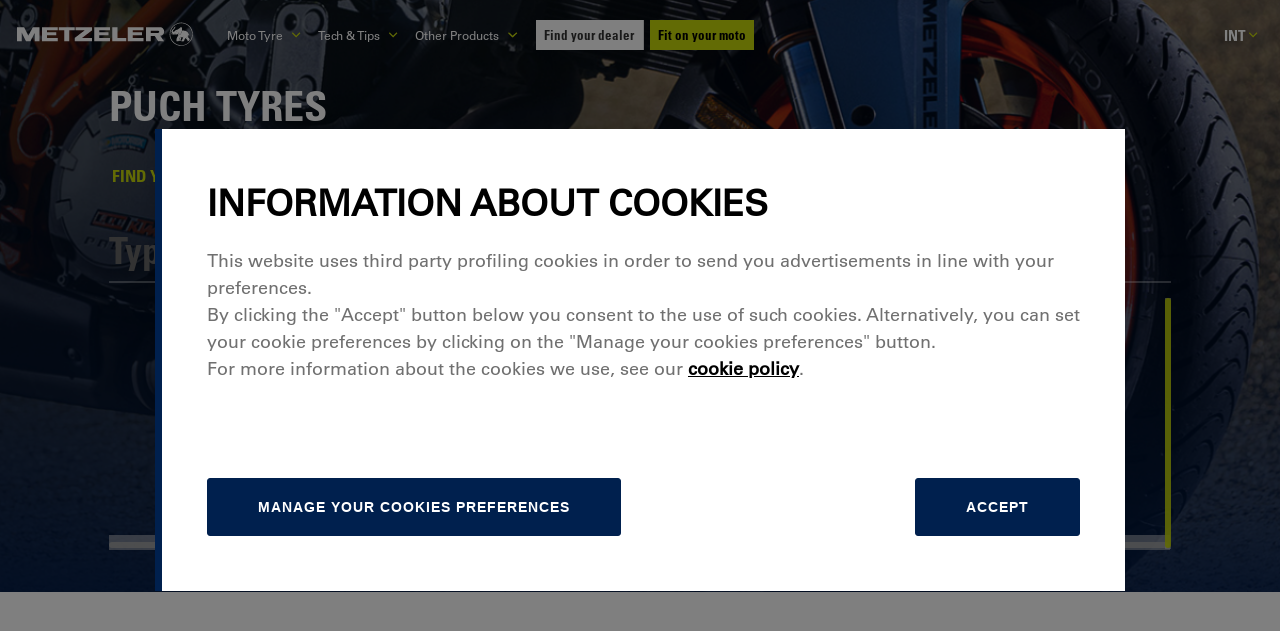

--- FILE ---
content_type: text/html; charset=utf-8
request_url: https://www.metzeler.com/en-ww/catalogue/motorcycle-brand/puch
body_size: 44510
content:
<!DOCTYPE html><html lang="en" class=""><head><meta charSet="UTF-8"/><link rel="icon" href="https://assets24.metzeler.com/images/mtz_global/favicon_metzler.ico" type="image/x-icon"/><meta http-equiv="X-UA-Compatible" content="IE=edge"/><meta name="viewport" content="width=device-width, initial-scale=1.0, minimum-scale=1.0"/><link rel="preconnect" href="https://www.googletagmanager.com"/><link rel="dns-prefetch" href="https://www.googletagmanager.com"/><link rel="preconnect" href="https://www.google-analytics.com"/><link rel="dns-prefetch" href="https://www.google-analytics.com"/><link rel="preconnect" href="https://maps.googleapis.com"/><link rel="dns-prefetch" href="https://maps.googleapis.com"/><link rel="preconnect" href="https://pirellityre.my.site.com"/><link rel="dns-prefetch" href="https://pirellityre.my.site.com"/><link rel="stylesheet" href="//fast.fonts.net/cssapi/d2837038-ee25-4888-806d-699fb3029adf.css?v=02"/><title>PUCH tyres: find the best for your motorcycle | Metzeler</title><meta name="countrycode" content="en_ww"/><meta name="robots" content="index, follow"/><meta name="description" content="Discover the range of Metzeler tyres for PUCH motorcycles and choose those that best suit your needs"/><link rel="canonical" href="https://www.metzeler.com/en-ww/catalogue/motorcycle-brand/puch"/><link rel="alternate" hrefLang="th-th" href="https://www.metzeler.com/th-th/catalogue/motorcycle-brand/puch"/><link rel="alternate" hrefLang="zh-tw" href="https://www.metzeler.com/zh-tw/catalogue/motorcycle-brand/puch"/><link rel="alternate" hrefLang="ja-jp" href="https://www.metzeler.com/ja-jp/catalogue/motorcycle-brand/puch"/><link rel="alternate" hrefLang="nl-be" href="https://www.metzeler.com/nl-be/catalogus/merk-motor/puch"/><link rel="alternate" hrefLang="fr-be" href="https://www.metzeler.com/fr-be/catalogue/marque-moto/puch"/><link rel="alternate" hrefLang="de-ch" href="https://www.metzeler.com/de-ch/katalog/motorradmarke/puch"/><link rel="alternate" hrefLang="de-at" href="https://www.metzeler.com/de-at/katalog/motorradmarke/puch"/><link rel="alternate" hrefLang="en-in" href="https://www.metzeler.com/en-in/catalogue/motorcycle-brand/puch"/><link rel="alternate" hrefLang="en-au" href="https://www.metzeler.com/en-au/catalogue/motorcycle-brand/puch"/><link rel="alternate" hrefLang="es-mx" href="https://www.metzeler.com/es-mx/catalogo/marca-moto/puch"/><link rel="alternate" hrefLang="pl-pl" href="https://www.metzeler.com/pl-pl/katalog/wybierz-marke-motocykla/puch"/><link rel="alternate" hrefLang="en-us" href="https://www.metzeler.com/en-us/catalog/motorcycle-brand/puch"/><link rel="alternate" hrefLang="pt-br" href="https://www.metzeler.com/pt-br/catalogo/marca-moto/puch"/><link rel="alternate" hrefLang="fr-fr" href="https://www.metzeler.com/fr-fr/catalogue/marque-moto/puch"/><link rel="alternate" hrefLang="pt-pt" href="https://www.metzeler.com/pt-pt/catalogo/marca-moto/puch"/><link rel="alternate" hrefLang="es-es" href="https://www.metzeler.com/es-es/catalogo/marca-moto/puch"/><link rel="alternate" hrefLang="de-de" href="https://www.metzeler.com/de-de/katalog/motorradmarke/puch"/><link rel="alternate" hrefLang="it-it" href="https://www.metzeler.com/it-it/catalogo/marca-moto/puch"/><link rel="alternate" hrefLang="x-default" href="https://www.metzeler.com/en-ww/catalogue/motorcycle-brand/puch"/><link rel="alternate" hrefLang="en-gb" href="https://www.metzeler.com/en-gb/catalogue/motorcycle-brand/puch"/><script type="application/ld+json">{"@context":"https://schema.org","@type":"BreadcrumbList","itemListElement":[{"@type":"ListItem","position":1,"name":"Home","item":"https://www.metzeler.com/en-ww/home"},{"@type":"ListItem","position":2,"name":"Catalogue","item":"/en-ww/catalogue"},{"@type":"ListItem","position":3,"name":"Motorcycle Brand","item":"/en-ww/catalogue/motorcycle-brand"}]}</script><link rel="preload" as="image" imagesrcset="https://assets24.metzeler.com/images/logo_metzeler.svg?auto=format&amp;fit=max&amp;w=256 1x, https://assets24.metzeler.com/images/logo_metzeler.svg?auto=format&amp;fit=max&amp;w=500 2x"/><meta name="next-head-count" content="40"/><link rel="preconnect" href="https://tyre24.pirelli.com/moto"/><link rel="dns-prefetch" href="https://tyre24.pirelli.com/moto"/><link rel="preload" href="https://tyre24.pirelli.com/moto/staticfolder/Tyre/mktg_cloud/lgtout-kit-section.css" as="style"/><link rel="stylesheet" href="https://tyre24.pirelli.com/moto/staticfolder/Tyre/mktg_cloud/lgtout-kit-section.css"/><link rel="preload" href="https://tyre24.pirelli.com/moto/staticfolder/Tyre/mktg_cloud/lgtout-form-core.css" as="style"/><link rel="stylesheet" href="https://tyre24.pirelli.com/moto/staticfolder/Tyre/mktg_cloud/lgtout-form-core.css"/><link rel="preload" href="https://www.metzeler.com/en-gb/_next/static/css/447c4556f3bf7bd6.css" as="style"/><link rel="stylesheet" href="https://www.metzeler.com/en-gb/_next/static/css/447c4556f3bf7bd6.css" data-n-p=""/><noscript data-n-css=""></noscript><script defer="" nomodule="" src="https://www.metzeler.com/en-gb/_next/static/chunks/polyfills-c67a75d1b6f99dc8.js"></script><script id="pirelliforce" src="https://pirellityre.my.site.com/loc/lightning/lightning.out.js" defer="" data-nscript="beforeInteractive"></script><script id="googleapis" src="https://maps.googleapis.com/maps/api/js?key=AIzaSyADulJMkJUdr5r4RXTyLVLS8GiIVTkJ6rw&amp;libraries=places&amp;language=en?callback=initMap" defer="" data-nscript="beforeInteractive"></script><script src="https://www.metzeler.com/en-gb/_next/static/chunks/webpack-c48ed51a023021dd.js" defer=""></script><script src="https://www.metzeler.com/en-gb/_next/static/chunks/framework-f8115f7fae64930e.js" defer=""></script><script src="https://www.metzeler.com/en-gb/_next/static/chunks/main-da1fd09d6606a08d.js" defer=""></script><script src="https://www.metzeler.com/en-gb/_next/static/chunks/pages/_app-606be978746cf43b.js" defer=""></script><script src="https://www.metzeler.com/en-gb/_next/static/chunks/8cdfa23d-0b89f7d69bce3e0a.js" defer=""></script><script src="https://www.metzeler.com/en-gb/_next/static/chunks/25675-d7bf096ed8ed60d2.js" defer=""></script><script src="https://www.metzeler.com/en-gb/_next/static/chunks/9669-1fe9ecaf6aa53397.js" defer=""></script><script src="https://www.metzeler.com/en-gb/_next/static/chunks/54483-72116be0aebb31a5.js" defer=""></script><script src="https://www.metzeler.com/en-gb/_next/static/chunks/76993-aea009045e33c5d8.js" defer=""></script><script src="https://www.metzeler.com/en-gb/_next/static/chunks/4832-94d59e20e0a27526.js" defer=""></script><script src="https://www.metzeler.com/en-gb/_next/static/chunks/41314-fb49bb321ddaa14d.js" defer=""></script><script src="https://www.metzeler.com/en-gb/_next/static/chunks/82871-9b7784a0f033a507.js" defer=""></script><script src="https://www.metzeler.com/en-gb/_next/static/chunks/8411-8bb2b3bb9db3717b.js" defer=""></script><script src="https://www.metzeler.com/en-gb/_next/static/chunks/32309-800722cb77f5eab2.js" defer=""></script><script src="https://www.metzeler.com/en-gb/_next/static/chunks/58876-ae1e84ddfc58003d.js" defer=""></script><script src="https://www.metzeler.com/en-gb/_next/static/chunks/8993-4b22b496101e0b49.js" defer=""></script><script src="https://www.metzeler.com/en-gb/_next/static/chunks/pages/en-ww/catalogue/motorcycle-brand/%5B%5B...slug%5D%5D-d048045399dc6633.js" defer=""></script><script src="https://www.metzeler.com/en-gb/_next/static/kuH75N0KSbZTncLvovoZw/_buildManifest.js" defer=""></script><script src="https://www.metzeler.com/en-gb/_next/static/kuH75N0KSbZTncLvovoZw/_ssgManifest.js" defer=""></script><style data-styled="" data-styled-version="5.3.11">::-webkit-scrollbar{-webkit-appearance:none;width:8px;}/*!sc*/
::-webkit-scrollbar-thumb{border-radius:4px;background-color:#4a4a4a;box-shadow:0 0 1px rgba(217,217,217,0.3);}/*!sc*/
*{margin:0;padding:0;box-sizing:border-box;}/*!sc*/
body{font-family:"Univers LT W02_55 Roman1475958",'Helvetica Neue',Helvetica,Arial,sans-serif !important;background:#FFFFFF;overflow:hidden;min-height:100vh;}/*!sc*/
body.padding-sticky{padding-bottom:110px;}/*!sc*/
@media (min-width:768px){body.padding-sticky{padding-bottom:75px;}}/*!sc*/
body .lds-dual-ring{display:block;width:80px;height:80px;}/*!sc*/
body .lds-dual-ring:after{content:" ";display:block;width:64px;height:64px;margin:8px;border-radius:50%;border:6px solid #001E50;border-color:#001E50 transparent #001E50 transparent;-webkit-animation:lds-dual-ring 1.2s linear infinite;animation:lds-dual-ring 1.2s linear infinite;}/*!sc*/
@-webkit-keyframes lds-dual-ring{0%{-webkit-transform:rotate(0deg);-ms-transform:rotate(0deg);transform:rotate(0deg);}100%{-webkit-transform:rotate(360deg);-ms-transform:rotate(360deg);transform:rotate(360deg);}}/*!sc*/
@keyframes lds-dual-ring{0%{-webkit-transform:rotate(0deg);-ms-transform:rotate(0deg);transform:rotate(0deg);}100%{-webkit-transform:rotate(360deg);-ms-transform:rotate(360deg);transform:rotate(360deg);}}/*!sc*/
body #pirelli-moto-loader{position:absolute;top:50%;left:50%;margin:-25px 0 0 -25px;z-index:10000;}/*!sc*/
body #pirelli-moto-loader.hidden{visibility:hidden;}/*!sc*/
body .hidden{opacity:0;-webkit-transition:opacity 0.2s ease-in-out;transition:opacity 0.2s ease-in-out;}/*!sc*/
body .visually-hidden{position:absolute !important;height:1px;width:1px;overflow:hidden;-webkit-clip:rect(1px,1px,1px,1px);clip:rect(1px,1px,1px,1px);white-space:nowrap;}/*!sc*/
body #keep-in-touch-lgtout.hidden{height:0;overflow:hidden;}/*!sc*/
body #keep-in-touch-section #error-box p{text-align:center;font-size:25px;}/*!sc*/
body #thank-you-box{display:-webkit-box;display:-webkit-flex;display:-ms-flexbox;display:flex;-webkit-flex-direction:column;-ms-flex-direction:column;flex-direction:column;-webkit-box-pack:center;-webkit-justify-content:center;-ms-flex-pack:center;justify-content:center;}/*!sc*/
body #thank-you-box span{text-align:center;font-size:25px;}/*!sc*/
body .visible{opacity:1;}/*!sc*/
html{font-size:62.5%;-webkit-scroll-behavior:smooth;-moz-scroll-behavior:smooth;-ms-scroll-behavior:smooth;scroll-behavior:smooth;}/*!sc*/
html .skip-link{position:fixed;top:-50px;left:0;background:#000;color:#fff;padding:8px 16px;z-index:9999;font-size:16px;-webkit-text-decoration:none;text-decoration:none;-webkit-transition:top 0.3s ease;transition:top 0.3s ease;box-shadow:0 2px 6px rgba(0,0,0,0.3);}/*!sc*/
html .skip-link:focus,html .skip-link:active,html .skip-link:target{top:10px;left:5px;}/*!sc*/
@media (max-width:768px){html .skip-link{font-size:14px;padding:6px 12px;}html .skip-link:focus,html .skip-link:active,html .skip-link:target{top:5px;left:5px;}}/*!sc*/
@media screen and (min-width:1024px) and (max-width:1400px){html{font-size:52.5%;}}/*!sc*/
@media screen and (min-width:1024px){html{-webkit-scrollbar-width:thin;-moz-scrollbar-width:thin;-ms-scrollbar-width:thin;scrollbar-width:thin;-webkit-scrollbar-color:#494952 rgb(217,217,217);-moz-scrollbar-color:#494952 rgb(217,217,217);-ms-scrollbar-color:#494952 rgb(217,217,217);scrollbar-color:#494952 rgb(217,217,217);}}/*!sc*/
html.widget_b2b .headerTop{display:none;}/*!sc*/
html.widget_b2b .footerBottom{padding-bottom:9rem;}/*!sc*/
html.widget_b2b .footerBottom *{display:none;}/*!sc*/
ul{list-style:none;}/*!sc*/
a{-webkit-text-decoration:none;text-decoration:none;}/*!sc*/
.link.breadcrumb{-webkit-text-decoration:underline;text-decoration:underline;}/*!sc*/
.link.breadcrumb:hover,.link.breadcrumb:focus-visible{-webkit-text-decoration:underline;text-decoration:underline;}/*!sc*/
a:focus-visible,button:focus-visible,input:focus-visible,textarea:focus-visible,select:focus-visible{outline:2px solid #C5D60B;outline-offset:2px;}/*!sc*/
.recaptcha-wrapper.error div > div > div iframe{border:2px solid #c23934;}/*!sc*/
.flexAlignLeft{display:-webkit-box;display:-webkit-flex;display:-ms-flexbox;display:flex;-webkit-align-items:center;-webkit-box-align:center;-ms-flex-align:center;align-items:center;}/*!sc*/
.lazy-load-image-background.blur{-webkit-filter:blur(15px);filter:blur(15px);}/*!sc*/
.lazy-load-image-background.blur.lazy-load-image-loaded{-webkit-filter:blur(0);filter:blur(0);-webkit-transition:filter .3s;transition:filter .3s;}/*!sc*/
.lazy-load-image-background.blur > img{opacity:0;}/*!sc*/
.lazy-load-image-background.blur.lazy-load-image-loaded > img{opacity:1;-webkit-transition:opacity .3s;transition:opacity .3s;}/*!sc*/
@media (min-width:1024px){.right__direction{left:50%;}}/*!sc*/
.ps{overflow:hidden !important;overflow-anchor:none;-ms-overflow-style:none;touch-action:auto;-ms-touch-action:auto;}/*!sc*/
.ps__rail-x{display:none;opacity:0;-webkit-transition:background-color .2s linear,opacity .2s linear;transition:background-color .2s linear,opacity .2s linear;-webkit-transition:background-color .2s linear,opacity .2s linear;height:15px;bottom:0px;position:absolute;}/*!sc*/
.ps__rail-y{display:none;opacity:0;-webkit-transition:background-color .2s linear,opacity .2s linear;transition:background-color .2s linear,opacity .2s linear;-webkit-transition:background-color .2s linear,opacity .2s linear;width:6px;right:0;position:absolute;}/*!sc*/
.ps--active-x > .ps__rail-x,.ps--active-y > .ps__rail-y{display:block;background:#c6c6cc99;}/*!sc*/
.ps:hover > .ps__rail-x,.ps:hover > .ps__rail-y,.ps--focus > .ps__rail-x,.ps--focus > .ps__rail-y,.ps--scrolling-x > .ps__rail-x,.ps--scrolling-y > .ps__rail-y{opacity:0.6;}/*!sc*/
.ps .ps__rail-x:hover,.ps .ps__rail-y:hover,.ps .ps__rail-x:focus,.ps .ps__rail-y:focus,.ps .ps__rail-x.ps--clicking,.ps .ps__rail-y.ps--clicking{background:#c6c6cc99;opacity:0.9;}/*!sc*/
.ps__thumb-x{background-color:#aaa;border-radius:6px;-webkit-transition:background-color .2s linear,height .2s ease-in-out;transition:background-color .2s linear,height .2s ease-in-out;-webkit-transition:background-color .2s linear,height .2s ease-in-out;height:6px;bottom:2px;position:absolute;}/*!sc*/
.ps__thumb-y{background:#e3e3e3;border-radius:6px;-webkit-transition:background-color .2s linear,width .2s ease-in-out;transition:background-color .2s linear,width .2s ease-in-out;-webkit-transition:background-color .2s linear,width .2s ease-in-out;width:6px;right:0px;position:absolute;}/*!sc*/
.ps__rail-x:hover > .ps__thumb-x,.ps__rail-x:focus > .ps__thumb-x,.ps__rail-x.ps--clicking .ps__thumb-x{background-color:#999;height:11px;}/*!sc*/
.ps__rail-y:hover > .ps__thumb-y,.ps__rail-y:focus > .ps__thumb-y,.ps__rail-y.ps--clicking .ps__thumb-y{background-color:#999;width:11px;}/*!sc*/
.ps__rail-y:hover{-webkit-transition:background-color .2s linear,width .2s ease-in-out;transition:background-color .2s linear,width .2s ease-in-out;width:11px;}/*!sc*/
@supports (-ms-overflow-style:none){.ps{overflow:auto !important;}}/*!sc*/
@media screen and (-ms-high-contrast:active),(-ms-high-contrast:none){.ps{overflow:auto !important;}}/*!sc*/
.scrollbar-container{position:relative;height:100%;width:100%;}/*!sc*/
.slick-slider{position:relative;display:block;box-sizing:border-box;-webkit-user-select:none;-moz-user-select:none;-ms-user-select:none;user-select:none;-webkit-touch-callout:none;-khtml-user-select:none;-ms-touch-action:pan-y;touch-action:pan-y;-webkit-tap-highlight-color:transparent;z-index:9;}/*!sc*/
.slick-slider > *{outline:none;}/*!sc*/
.slick-list{position:relative;display:block;overflow:hidden;margin:0;padding:0;}/*!sc*/
.slick-list:focus{outline:none;}/*!sc*/
.slick-list.dragging{cursor:pointer;cursor:hand;}/*!sc*/
.slick-slider .slick-track,.slick-slider .slick-list{-webkit-transform:translate3d(0,0,0);-ms-transform:translate3d(0,0,0);transform:translate3d(0,0,0);}/*!sc*/
.slick-track{position:relative;top:0;left:0;display:block;margin-left:auto;margin-right:auto;}/*!sc*/
.slick-track:before,.slick-track:after{display:table;content:'';}/*!sc*/
.slick-track:after{clear:both;}/*!sc*/
.slick-loading .slick-track{visibility:hidden;}/*!sc*/
.slick-slide{display:none;float:left;height:100%;min-height:1px;}/*!sc*/
[dir='rtl'] .slick-slide{float:right;}/*!sc*/
.slick-slide img{display:block;}/*!sc*/
.slick-slide.slick-loading img{display:none;}/*!sc*/
.slick-slide.dragging img{pointer-events:none;}/*!sc*/
.slick-initialized .slick-slide{display:block;}/*!sc*/
.slick-loading .slick-slide{visibility:hidden;}/*!sc*/
.slick-vertical .slick-slide{display:block;height:auto;border:1px solid transparent;}/*!sc*/
.slick-arrow.slick-hidden{display:none;}/*!sc*/
.slick-prev,.slick-next{font-size:0;line-height:0;position:absolute;top:50%;display:block;width:20px;height:20px;padding:0;-webkit-transform:translate(0,-50%);-ms-transform:translate(0,-50%);-webkit-transform:translate(0,-50%);-ms-transform:translate(0,-50%);transform:translate(0,-50%);cursor:pointer;color:transparent;border:none;outline:none;background:transparent;}/*!sc*/
.slick-prev:hover,.slick-prev:focus,.slick-next:hover,.slick-next:focus{color:transparent;outline:none;background:transparent;}/*!sc*/
.slick-prev:hover:before,.slick-prev:focus:before,.slick-next:hover:before,.slick-next:focus:before{opacity:1;}/*!sc*/
.slick-prev.slick-disabled:before,.slick-next.slick-disabled:before{opacity:.25;}/*!sc*/
.slick-prev:before,.slick-next:before{font-family:'slick';font-size:20px;line-height:1;opacity:.75;color:white;-webkit-font-smoothing:antialiased;-moz-osx-font-smoothing:grayscale;}/*!sc*/
.slick-prev{left:-25px;}/*!sc*/
[dir='rtl'] .slick-prev{right:-25px;left:auto;}/*!sc*/
.slick-prev:before{content:'←';}/*!sc*/
[dir='rtl'] .slick-prev:before{content:'→';}/*!sc*/
.slick-next{right:-25px;}/*!sc*/
[dir='rtl'] .slick-next{right:auto;left:-25px;}/*!sc*/
.slick-next:before{content:'→';}/*!sc*/
[dir='rtl'] .slick-next:before{content:'←';}/*!sc*/
.slick-dotted.slick-slider{margin-bottom:30px;}/*!sc*/
.slick-slider:focus{outline:2px solid #005FCC;}/*!sc*/
.skip-link{position:absolute;top:-40px;left:0;background:#000;color:#fff;padding:8px;z-index:1000;-webkit-text-decoration:none;text-decoration:none;}/*!sc*/
.skip-link:focus{top:0;}/*!sc*/
.slick-dots{position:absolute;bottom:-25px;display:block;width:100%;padding:0;margin:0;list-style:none;text-align:center;}/*!sc*/
.slick-dots li{position:relative;display:inline-block;width:20px;height:20px;padding:0;cursor:pointer;}/*!sc*/
.slick-dots li button{font-size:0;line-height:0;display:block;width:20px;height:20px;padding:5px;cursor:pointer;color:transparent;border:0;outline:none;background:transparent;}/*!sc*/
.slick-dots li button:hover,.slick-dots li button:focus{outline:none;}/*!sc*/
.slick-dots li button:hover:before,.slick-dots li button:focus:before{opacity:1;}/*!sc*/
.slick-dots li button:before{font-family:'slick';font-size:6px;line-height:20px;position:absolute;top:0;left:0;width:20px;height:20px;content:'•';text-align:center;opacity:.25;color:black;-webkit-font-smoothing:antialiased;-moz-osx-font-smoothing:grayscale;}/*!sc*/
.slick-dots li.slick-active button:before{opacity:.75;color:black;}/*!sc*/
.slick-current{pointer-events:unset !important;z-index:10 !important;}/*!sc*/
.capitalize{text-transform:capitalize;}/*!sc*/
@media (min-width:1024px){.hide{display:block;height:100%;}}/*!sc*/
@media (max-width:1023px){.hide{visibility:hidden;height:0px;}}/*!sc*/
.metz-mob{display:block;}/*!sc*/
@media (min-width:1024px){.metz-mob{display:none;}}/*!sc*/
.metz-mob--flex{display:-webkit-box;display:-webkit-flex;display:-ms-flexbox;display:flex;}/*!sc*/
@media (min-width:1024px){.metz-mob--flex{display:none;}}/*!sc*/
.metz-desk{display:none;}/*!sc*/
@media (min-width:1024px){.metz-desk{display:block;}}/*!sc*/
.metz-desk--flex{display:none;}/*!sc*/
@media (min-width:1024px){.metz-desk--flex{display:-webkit-box;display:-webkit-flex;display:-ms-flexbox;display:flex;}}/*!sc*/
data-styled.g1[id="sc-global-gsbfcF1"]{content:"sc-global-gsbfcF1,"}/*!sc*/
.jdGBSS{display:inline-block;-webkit-text-decoration:none;text-decoration:none;color:inherit;}/*!sc*/
.jdGBSS:hover{opacity:0.8;}/*!sc*/
data-styled.g2[id="sc-46a83245-0"]{content:"jdGBSS,"}/*!sc*/
.iUVvXz{background:none;border:none;cursor:pointer;padding:0;color:inherit;width:100%;}/*!sc*/
@media (min-width:1024px){.iUVvXz{width:unset;}}/*!sc*/
data-styled.g3[id="sc-46a83245-1"]{content:"iUVvXz,"}/*!sc*/
.fPfFYT{color:#FFFFFF;-webkit-letter-spacing:0rem;-moz-letter-spacing:0rem;-ms-letter-spacing:0rem;letter-spacing:0rem;text-align:left;text-transform:uppercase;margin-bottom:0rem;margin-top:0rem;margin-left:0rem;margin-right:0rem;font-weight:400;}/*!sc*/
.fPfFYT strong{font-weight:700;}/*!sc*/
.fPfFYT a{color:#001E50;font-weight:700;}/*!sc*/
.hUHGKL{color:#FFFFFF;-webkit-letter-spacing:0rem;-moz-letter-spacing:0rem;-ms-letter-spacing:0rem;letter-spacing:0rem;text-align:left;margin-bottom:0rem;margin-top:0rem;margin-left:0rem;margin-right:0rem;font-weight:400;}/*!sc*/
.hUHGKL strong{font-weight:700;}/*!sc*/
.hUHGKL a{color:#001E50;font-weight:700;}/*!sc*/
.cDTJkB{color:#C5D60B;-webkit-letter-spacing:0rem;-moz-letter-spacing:0rem;-ms-letter-spacing:0rem;letter-spacing:0rem;text-align:left;text-transform:uppercase;margin-bottom:0rem;margin-top:0rem;margin-left:0rem;margin-right:0rem;font-weight:400;}/*!sc*/
.cDTJkB strong{font-weight:700;}/*!sc*/
.cDTJkB a{color:#001E50;font-weight:700;}/*!sc*/
.hDzNna{color:#001E50;-webkit-letter-spacing:0rem;-moz-letter-spacing:0rem;-ms-letter-spacing:0rem;letter-spacing:0rem;text-align:center;margin-bottom:0rem;margin-top:0rem;margin-left:0rem;margin-right:0rem;font-weight:400;}/*!sc*/
.hDzNna strong{font-weight:700;}/*!sc*/
.hDzNna a{color:#001E50;font-weight:700;}/*!sc*/
.djMQCF{color:#FFFFFF;-webkit-letter-spacing:0rem;-moz-letter-spacing:0rem;-ms-letter-spacing:0rem;letter-spacing:0rem;text-align:left;margin-bottom:0rem;margin-top:0rem;margin-left:0rem;margin-right:1.5rem;font-weight:400;}/*!sc*/
.djMQCF strong{font-weight:700;}/*!sc*/
.djMQCF a{color:#001E50;font-weight:700;}/*!sc*/
.cHBsRy{color:#FFFFFF;-webkit-letter-spacing:0rem;-moz-letter-spacing:0rem;-ms-letter-spacing:0rem;letter-spacing:0rem;text-align:left;margin-bottom:0rem;margin-top:0rem;margin-left:0rem;margin-right:1rem;font-weight:400;}/*!sc*/
.cHBsRy strong{font-weight:700;}/*!sc*/
.cHBsRy a{color:#001E50;font-weight:700;}/*!sc*/
data-styled.g8[id="sc-323c0cd9-0"]{content:"fPfFYT,hUHGKL,cDTJkB,hDzNna,djMQCF,cHBsRy,"}/*!sc*/
.bnFpEn{display:-webkit-box;display:-webkit-flex;display:-ms-flexbox;display:flex;-webkit-align-items:center;-webkit-box-align:center;-ms-flex-align:center;align-items:center;}/*!sc*/
stroke-width:2 .sc-5d44b90c-0 path{fill:currentColor;}/*!sc*/
.bnFpEn > *{height:2.4rem;width:3rem;}/*!sc*/
.jAMngd{display:-webkit-box;display:-webkit-flex;display:-ms-flexbox;display:flex;-webkit-align-items:center;-webkit-box-align:center;-ms-flex-align:center;align-items:center;fill:transparent;}/*!sc*/
stroke-width:5 .sc-5d44b90c-0 path{fill:currentColor;}/*!sc*/
.jAMngd > *{height:0.7rem;width:1.2rem;}/*!sc*/
.cmHRqA{display:-webkit-box;display:-webkit-flex;display:-ms-flexbox;display:flex;-webkit-align-items:center;-webkit-box-align:center;-ms-flex-align:center;align-items:center;fill:white;}/*!sc*/
stroke-width:5 .sc-5d44b90c-0 path{fill:currentColor;}/*!sc*/
.cmHRqA > *{height:0.7rem;width:1.2rem;}/*!sc*/
.iNWVQi{display:-webkit-box;display:-webkit-flex;display:-ms-flexbox;display:flex;-webkit-align-items:center;-webkit-box-align:center;-ms-flex-align:center;align-items:center;fill:#C5D60B;}/*!sc*/
stroke-width:2 .sc-5d44b90c-0 path{fill:currentColor;}/*!sc*/
.iNWVQi > *{height:2.4rem;width:3rem;}/*!sc*/
.JcjBc{display:-webkit-box;display:-webkit-flex;display:-ms-flexbox;display:flex;-webkit-align-items:center;-webkit-box-align:center;-ms-flex-align:center;align-items:center;}/*!sc*/
stroke-width:2 .sc-5d44b90c-0 path{fill:currentColor;}/*!sc*/
.JcjBc > *{height:1.5rem;width:1.5rem;}/*!sc*/
.hiecsJ{display:-webkit-box;display:-webkit-flex;display:-ms-flexbox;display:flex;-webkit-align-items:center;-webkit-box-align:center;-ms-flex-align:center;align-items:center;fill:#FFFFFF;stroke:transparent;}/*!sc*/
stroke-width:2 .sc-5d44b90c-0 path{fill:currentColor;}/*!sc*/
.hiecsJ > *{height:2.0rem;width:2.0rem;}/*!sc*/
data-styled.g13[id="sc-5d44b90c-0"]{content:"bnFpEn,jAMngd,cmHRqA,iNWVQi,JcjBc,hiecsJ,"}/*!sc*/
.dVOezS{margin-top:0;background:#001E50;}/*!sc*/
.dVOezS > div:first-child{display:block;}/*!sc*/
@media (min-width:1024px){.dVOezS > div:first-child{display:none;}}/*!sc*/
@media (min-width:1024px){.dVOezS > div:last-child{display:block;}}/*!sc*/
data-styled.g17[id="sc-680f589d-0"]{content:"dVOezS,"}/*!sc*/
.fYqrlb{color:#FFFFFF;-webkit-text-decoration:underline;text-decoration:underline;}/*!sc*/
.DAlYt{color:#FFFFFF;}/*!sc*/
data-styled.g18[id="sc-680f589d-1"]{content:"fYqrlb,DAlYt,"}/*!sc*/
.fXRENZ{display:-webkit-box;display:-webkit-flex;display:-ms-flexbox;display:flex;-webkit-box-pack:justify;-webkit-justify-content:space-between;-ms-flex-pack:justify;justify-content:space-between;}/*!sc*/
.fXRENZ li{margin:0 0.95rem;}/*!sc*/
@media (min-width:1024px){.fXRENZ li{margin:0;}}/*!sc*/
.fXRENZ li a{border:1px solid #FFFFFF;border-radius:100px;width:4.75rem;height:4.75rem;display:-webkit-box;display:-webkit-flex;display:-ms-flexbox;display:flex;-webkit-box-pack:center;-webkit-justify-content:center;-ms-flex-pack:center;justify-content:center;}/*!sc*/
@media (min-width:1024px){.fXRENZ li a{width:2.75rem;height:2.75rem;}}/*!sc*/
@media (min-width:1024px){.fXRENZ li a svg{width:1rem;height:1rem;}}/*!sc*/
data-styled.g19[id="sc-680f589d-2"]{content:"fXRENZ,"}/*!sc*/
.eEWeud{display:-webkit-box;display:-webkit-flex;display:-ms-flexbox;display:flex;-webkit-flex-direction:column;-ms-flex-direction:column;flex-direction:column;padding:1rem 3rem;background:transparent;}/*!sc*/
data-styled.g22[id="sc-61673fb4-0"]{content:"eEWeud,"}/*!sc*/
.hltszs{background:transparent;display:-webkit-box;display:-webkit-flex;display:-ms-flexbox;display:flex;-webkit-align-items:center;-webkit-box-align:center;-ms-flex-align:center;align-items:center;-webkit-box-pack:justify;-webkit-justify-content:space-between;-ms-flex-pack:justify;justify-content:space-between;-webkit-flex-direction:row;-ms-flex-direction:row;flex-direction:row;font-size:1.1rem;color:#FFFFFF;margin-bottom:4rem;}/*!sc*/
.hltszs .aboutMetzeler{font-family:Univers LT W02_65 Bold1475970;}/*!sc*/
.hltszs > div:last-child ul{display:-webkit-box;display:-webkit-flex;display:-ms-flexbox;display:flex;-webkit-flex-direction:row;-ms-flex-direction:row;flex-direction:row;}/*!sc*/
@media (min-width:1024px){.hltszs > div:last-child ul{-webkit-align-items:center;-webkit-box-align:center;-ms-flex-align:center;align-items:center;-webkit-box-pack:justify;-webkit-justify-content:space-between;-ms-flex-pack:justify;justify-content:space-between;padding-bottom:0;}}/*!sc*/
.hltszs > div:last-child ul li{padding:0.95rem;}/*!sc*/
.hltszs > div:last-child ul li a{color:#FFFFFF;}/*!sc*/
data-styled.g23[id="sc-61673fb4-1"]{content:"hltszs,"}/*!sc*/
.fbtzbb{background:transparent;display:-webkit-box;display:-webkit-flex;display:-ms-flexbox;display:flex;-webkit-align-items:center;-webkit-box-align:center;-ms-flex-align:center;align-items:center;-webkit-box-pack:justify;-webkit-justify-content:space-between;-ms-flex-pack:justify;justify-content:space-between;-webkit-flex-direction:row;-ms-flex-direction:row;flex-direction:row;}/*!sc*/
.fbtzbb .copyrights{font-size:1.5rem;}/*!sc*/
data-styled.g24[id="sc-61673fb4-2"]{content:"fbtzbb,"}/*!sc*/
.jJlfIP{display:-webkit-box;display:-webkit-flex;display:-ms-flexbox;display:flex;-webkit-align-items:center;-webkit-box-align:center;-ms-flex-align:center;align-items:center;-webkit-box-pack:justify;-webkit-justify-content:space-between;-ms-flex-pack:justify;justify-content:space-between;-webkit-flex-direction:row;-ms-flex-direction:row;flex-direction:row;}/*!sc*/
.jJlfIP .DesktopFooterMenuContainerText,.jJlfIP .DesktopFooterMenuContainerText{font-size:1.5em;}/*!sc*/
@media (min-width:1024px){.jJlfIP li a{width:3rem;height:3rem;}.jJlfIP li a svg{width:1.6rem;height:1.6rem;}}/*!sc*/
data-styled.g25[id="sc-61673fb4-3"]{content:"jJlfIP,"}/*!sc*/
.kpNeUX{display:-webkit-box;display:-webkit-flex;display:-ms-flexbox;display:flex;-webkit-align-items:center;-webkit-box-align:center;-ms-flex-align:center;align-items:center;-webkit-box-pack:justify;-webkit-justify-content:space-between;-ms-flex-pack:justify;justify-content:space-between;-webkit-flex-direction:row;-ms-flex-direction:row;flex-direction:row;}/*!sc*/
.kpNeUX > li{padding:1.5rem;font-size:1.5rem;}/*!sc*/
data-styled.g26[id="sc-61673fb4-4"]{content:"kpNeUX,"}/*!sc*/
.gdUPED{background:#141414;position:fixed;top:0;width:100%;z-index:1000;height:auto;font-family:Univers LT W01_55 Roman1475956;-webkit-transition:all 0.5s ease-in-out 0s;transition:all 0.5s ease-in-out 0s;}/*!sc*/
@media screen and (max-width:1023px){.gdUPED{left:0;}}/*!sc*/
@media (min-width:1024px){.gdUPED{background:transparent;-webkit-transition:all 0.2s ease-in-out 0s;transition:all 0.2s ease-in-out 0s;}}/*!sc*/
.gdUPED.stiky{background:#141414;}/*!sc*/
@media only screen and (max-width:768px){.gdUPED.stiky{height:100vh;}}/*!sc*/
@media (min-width:1024px){.gdUPED.stiky{background:transparent;height:4rem;top:25px;}}/*!sc*/
data-styled.g27[id="sc-5c049d5-0"]{content:"gdUPED,"}/*!sc*/
.duTCIP{padding:2.45rem 2rem;-webkit-transition:all 0.2s ease-in-out 0s;transition:all 0.2s ease-in-out 0s;}/*!sc*/
.duTCIP .submenuWrapper{height:100vh;overflow-y:scroll;padding-bottom:100px;}/*!sc*/
@media (min-width:768px){.duTCIP .submenuWrapper{height:auto;padding-bottom:0;overflow:visible;}}/*!sc*/
.duTCIP.top-no{mix-blend-mode:normal;padding-bottom:0;-webkit-transform:translateY(-40%);-ms-transform:translateY(-40%);transform:translateY(-40%);height:70px;background-color:#141414;padding-top:5rem;position:relative;}/*!sc*/
@media (min-width:1024px){.duTCIP.top-no{padding-top:0rem;}}/*!sc*/
.duTCIP.top-yes{-webkit-transform:translateY(0%);-ms-transform:translateY(0%);transform:translateY(0%);}/*!sc*/
@media (min-width:768px){.duTCIP.top-yes{-webkit-transform:translateY(0%);-ms-transform:translateY(0%);transform:translateY(0%);}}/*!sc*/
@media (min-width:1024px){.duTCIP.top-yes{-webkit-transform:translateY(0%);-ms-transform:translateY(0%);transform:translateY(0%);}}/*!sc*/
.duTCIP.top-yes .top-yes button{background:transparent;border:none;cursor:pointer;}/*!sc*/
.duTCIP.top-yes .top-yes > .hamburgherDesktop{display:none;}/*!sc*/
@media (min-width:768px){.duTCIP.top-yes .top-yes > .hamburgherDesktop{display:-webkit-box;display:-webkit-flex;display:-ms-flexbox;display:flex;}}/*!sc*/
@media (min-width:1024px){.duTCIP.top-yes .top-yes > .hamburgherDesktop{display:none;}}/*!sc*/
@media (min-width:1025px){.duTCIP{height:70px;display:-webkit-box;display:-webkit-flex;display:-ms-flexbox;display:flex;-webkit-align-items:center;-webkit-box-align:center;-ms-flex-align:center;align-items:center;padding:0 2rem;padding-left:2rem;padding-right:2rem;}}/*!sc*/
data-styled.g28[id="sc-17f41d91-0"]{content:"duTCIP,"}/*!sc*/
.hlIjyU{display:-webkit-box;display:-webkit-flex;display:-ms-flexbox;display:flex;-webkit-align-items:center;-webkit-box-align:center;-ms-flex-align:center;align-items:center;-webkit-box-pack:justify;-webkit-justify-content:space-between;-ms-flex-pack:justify;justify-content:space-between;}/*!sc*/
.hlIjyU img{height:2.6rem;}/*!sc*/
@media screen and (min-width:1150px) and (max-width:1250px){.hlIjyU img{height:3rem;}}/*!sc*/
.hlIjyU > a{margin-right:3rem;}/*!sc*/
.hlIjyU > .logoForHomeContainer{margin-right:3rem;cursor:pointer;}/*!sc*/
@media screen and (min-width:1150px) and (max-width:1250px){.hlIjyU > .logoForHomeContainer{margin-right:2rem;}}/*!sc*/
.hlIjyU a{color:#fff;}/*!sc*/
.hlIjyU button{background:transparent;border:none;cursor:pointer;}/*!sc*/
data-styled.g29[id="sc-17f41d91-1"]{content:"hlIjyU,"}/*!sc*/
.iZTPtO{color:#FFFFFF;stroke:#FFFFFF;}/*!sc*/
@media (min-width:768px){.iZTPtO{display:none;}}/*!sc*/
data-styled.g30[id="sc-17f41d91-2"]{content:"iZTPtO,"}/*!sc*/
.DvwVn{display:none;}/*!sc*/
@media (min-width:768px){.DvwVn{display:-webkit-box;display:-webkit-flex;display:-ms-flexbox;display:flex;-webkit-align-items:center;-webkit-box-align:center;-ms-flex-align:center;align-items:center;width:100%;}.DvwVn.top-no .menuList,.DvwVn.top-no .fitmentLink,.DvwVn.top-no .menuListExtra{display:none;}.DvwVn.top-no button{background:transparent;border:none;cursor:pointer;}@media (min-width:768px){.DvwVn.top-no .hamburgherDesktop{top:50px;}}@media (min-width:1024px){.DvwVn.top-no .hamburgherDesktop{top:25px;}}@media (min-width:768px){.DvwVn.top-yes .menuList,.DvwVn.top-yes .fitmentLink,.DvwVn.top-yes .menuListExtra{display:none;}}@media (min-width:1024px){.DvwVn.top-yes .menuList,.DvwVn.top-yes .fitmentLink,.DvwVn.top-yes .menuListExtra{display:-webkit-box;display:-webkit-flex;display:-ms-flexbox;display:flex;}}}/*!sc*/
.DvwVn .linkLine{display:none;}/*!sc*/
@media (min-width:768px){.DvwVn .linkLine{display:block;height:1px;width:30px;background:#C5D60B;}}/*!sc*/
.DvwVn.hamburgherDesktop svg path{fill:#C5D60B;}/*!sc*/
@media (min-width:768px){.DvwVn > ul.menuList{display:-webkit-box;display:-webkit-flex;display:-ms-flexbox;display:flex;}}/*!sc*/
.DvwVn > ul.menuList > :nth-last-child(1):before{content:'';background:#C5D60B;position:absolute;top:0;left:0;height:1px;width:5%;}/*!sc*/
@media (min-width:768px){.DvwVn > ul.menuList > :nth-last-child(1):before{background:transparent;}}/*!sc*/
.DvwVn > ul.menuList > :nth-last-child(1) > a{font-weight:normal;}/*!sc*/
@media (max-width:1025px){.DvwVn > ul.menuList > :nth-last-child(1) > a{height:4rem;margin-top:2rem;margin-bottom:2rem;}}/*!sc*/
.DvwVn > ul.menuList > li{position:relative;display:-webkit-box;display:-webkit-flex;display:-ms-flexbox;display:flex;-webkit-align-items:center;-webkit-box-align:center;-ms-flex-align:center;align-items:center;}/*!sc*/
@media (min-width:768px){.DvwVn > ul.menuList > li{padding:0;}}/*!sc*/
@media (max-width:1025px){.DvwVn > ul.menuList > li{-webkit-flex-direction:column;-ms-flex-direction:column;flex-direction:column;-webkit-align-items:flex-start;-webkit-box-align:flex-start;-ms-flex-align:flex-start;align-items:flex-start;}}/*!sc*/
.DvwVn > ul.menuList > .item-link-find-your-dealer:after{content:'';position:absolute;bottom:0;left:0;height:1px;width:5%;}/*!sc*/
.DvwVn > ul.menuList > .item-link-find-your-dealer a{background:#FFFFFF;color:#333333;font-size:1.6rem;padding:9px 7px 7px 7px;font-family:Univers LT W02_67 Bold Cond;margin-right:6px;width:100%;}/*!sc*/
@media (min-width:768px){.DvwVn > ul.menuList > .item-link-find-your-dealer a{padding:1rem;}}/*!sc*/
@media screen and (min-width:1200px){.DvwVn > ul.menuList > .item-link-find-your-dealer a{margin-left:10px;}}/*!sc*/
@media screen and (min-width:1300px){.DvwVn > ul.menuList > .item-link-find-your-dealer a{margin-left:21px;}}/*!sc*/
data-styled.g31[id="sc-3b00c4dc-0"]{content:"DvwVn,"}/*!sc*/
.cBbcof{display:none;border-top:1px solid #E0E0E2;border-bottom:1px solid #E0E0E2;width:100%;}/*!sc*/
@media (min-width:768px){.cBbcof{border:0;position:absolute;top:7rem;left:0;width:35rem;height:auto;background:#141414;z-index:1000;box-shadow:1px -22px 18px -15px rgba(0,0,0,0.75) inset;-webkit-box-shadow:1px -22px 18px -15px rgba(0,0,0,0.75) inset;-moz-box-shadow:1px -22px 18px -15px rgba(0,0,0,0.75) inset;}.cBbcof.top-no{top:7rem;border-top:1px solid rgba(255,255,255,0.15);}.cBbcof li > a{padding:2rem;}}/*!sc*/
data-styled.g32[id="sc-3b00c4dc-1"]{content:"cBbcof,"}/*!sc*/
.qUdYo{display:-webkit-box;display:-webkit-flex;display:-ms-flexbox;display:flex;-webkit-box-pack:justify;-webkit-justify-content:space-between;-ms-flex-pack:justify;justify-content:space-between;-webkit-align-items:center;-webkit-box-align:center;-ms-flex-align:center;align-items:center;height:6.3rem;font-family:Univers LT W02_65 Bold1475970;font-size:1.6rem;line-height:6.3rem;background:transparent;color:#FFFFFF;-webkit-transition:padding 200ms ease;transition:padding 200ms ease;cursor:pointer;}/*!sc*/
@media screen and (min-width:1025px) and (max-width:1080px){.qUdYo{font-size:1.2rem;}}/*!sc*/
@media (min-width:768px){.qUdYo{font-size:1.6rem;padding:1rem;height:auto;line-height:1;border-right:1px solid #ddd;}}/*!sc*/
.qUdYo i{pointer-events:none;margin-left:1rem;color:#ffdd00;}/*!sc*/
.qUdYo i > *{stroke:#ffdd00;}/*!sc*/
.qUdYo.selectedParent i{-webkit-transform:rotate(180deg);-ms-transform:rotate(180deg);transform:rotate(180deg);}/*!sc*/
@media (min-width:768px){.qUdYo.selectedParent{background:#C5D60B;color:#000000;}.qUdYo.selectedParent i > *{stroke-color:#000000;}}/*!sc*/
.qUdYo.selected{font-weight:700;}/*!sc*/
.qUdYo.opened{-webkit-transition:background-color 400ms ease;transition:background-color 400ms ease;background-color:#C5D60B;color:#001E50;text-transform:uppercase;}/*!sc*/
@media (max-width:1025px){.qUdYo.opened{background-color:transparent;color:#fff;}}/*!sc*/
.qUdYo.opened i > *{stroke:#1f1f1f;}/*!sc*/
@media (max-width:1025px){.qUdYo.opened i > *{stroke:#ffdd00;}}/*!sc*/
@media (min-width:768px){.qUdYo.lowerLink{height:3.15rem;line-height:3.15rem;}.qUdYo.lowerLink#sub-item-menu-1-parent-0{margin-top:1rem;}.qUdYo.lowerLink#sub-item-menu-5-parent-0{margin-bottom:1rem;}}/*!sc*/
data-styled.g33[id="sc-3b00c4dc-2"]{content:"qUdYo,"}/*!sc*/
.jTpSrk{background:#C5D60B;display:-webkit-box;display:-webkit-flex;display:-ms-flexbox;display:flex;-webkit-align-items:center;-webkit-box-align:center;-ms-flex-align:center;align-items:center;height:-webkit-fit-content;height:-moz-fit-content;height:fit-content;font-size:1.6rem;padding:14px 7px 12px 7px;font-family:Univers LT W02_67 Bold Cond;cursor:pointer;width:100%;}/*!sc*/
@media (min-width:768px){.jTpSrk{width:-webkit-fit-content;width:-moz-fit-content;width:fit-content;padding:1rem;font-size:1.6rem;height:auto;line-height:1;}}/*!sc*/
.jTpSrk > a{position:relative;color:#333333;}/*!sc*/
data-styled.g34[id="sc-3b00c4dc-3"]{content:"jTpSrk,"}/*!sc*/
.hrDtVb{display:-webkit-box;display:-webkit-flex;display:-ms-flexbox;display:flex;-webkit-box-pack:justify;-webkit-justify-content:space-between;-ms-flex-pack:justify;justify-content:space-between;-webkit-align-items:center;-webkit-box-align:center;-ms-flex-align:center;align-items:center;font-size:1.4rem;-webkit-transition:padding 200ms ease;transition:padding 200ms ease;width:100%;height:6.3rem;line-height:2rem;font-weight:normal;background:transparent;color:#FFFFFF;}/*!sc*/
@media screen and (min-width:1025px) and (max-width:1080px){.hrDtVb{font-size:1.2rem;}}/*!sc*/
@media (min-width:1024px){.hrDtVb{height:7rem;line-height:20px;padding:0 1rem;}}/*!sc*/
.hrDtVb i{pointer-events:none;margin-left:1rem;color:#C5D60B;}/*!sc*/
.hrDtVb i > *{stroke:#C5D60B;}/*!sc*/
.hrDtVb.selectedParent i{-webkit-transform:rotate(180deg);-ms-transform:rotate(180deg);transform:rotate(180deg);}/*!sc*/
@media (min-width:768px){.hrDtVb.selectedParent{background:#C5D60B;color:#000000;}.hrDtVb.selectedParent i > *{stroke-color:#000000;}}/*!sc*/
.hrDtVb.selected{font-weight:700;}/*!sc*/
.hrDtVb.opened{-webkit-transition:background-color 400ms ease;transition:background-color 400ms ease;background-color:#C5D60B;color:#001E50;text-transform:uppercase;font-family:Univers LT W02_67 Bold Cond;}/*!sc*/
.hrDtVb.opened i:first-of-type{-webkit-transform:rotate(180deg);-ms-transform:rotate(180deg);transform:rotate(180deg);}/*!sc*/
@media (max-width:1025px){.hrDtVb.opened{background-color:transparent;color:#fff;}}/*!sc*/
.hrDtVb.opened i > *{stroke:#1f1f1f;}/*!sc*/
@media (max-width:1025px){.hrDtVb.opened i > *{stroke:#ffdd00;}}/*!sc*/
@media (min-width:768px){.hrDtVb.lowerLink{height:3.15rem;line-height:3.15rem;}.hrDtVb.lowerLink#sub-item-menu-1-parent-0{margin-top:1rem;}.hrDtVb.lowerLink#sub-item-menu-5-parent-0{margin-bottom:1rem;}}/*!sc*/
data-styled.g35[id="sc-3b00c4dc-4"]{content:"hrDtVb,"}/*!sc*/
.GAQTB{margin-top:4rem;}/*!sc*/
@media (min-width:768px){.GAQTB{margin-top:0;margin-left:auto;display:-webkit-box;display:-webkit-flex;display:-ms-flexbox;display:flex;-webkit-align-items:center;-webkit-box-align:center;-ms-flex-align:center;align-items:center;}}/*!sc*/
data-styled.g38[id="sc-3b00c4dc-7"]{content:"GAQTB,"}/*!sc*/
.FVCQW{display:none;padding:2rem;position:fixed;top:67px;left:0;width:100%;z-index:999;background:#141414;color:white;}/*!sc*/
@media (min-width:768px){.FVCQW{display:none;top:75px;}}/*!sc*/
@media (min-width:1024px){.FVCQW{top:69px;}}/*!sc*/
data-styled.g39[id="sc-3b00c4dc-8"]{content:"FVCQW,"}/*!sc*/
.fTDPAw{display:-webkit-box;display:-webkit-flex;display:-ms-flexbox;display:flex;-webkit-flex-direction:row;-ms-flex-direction:row;flex-direction:row;-webkit-box-pack:justify;-webkit-justify-content:space-between;-ms-flex-pack:justify;justify-content:space-between;-webkit-flex-wrap:wrap;-ms-flex-wrap:wrap;flex-wrap:wrap;}/*!sc*/
.fTDPAw > li > a{color:#C5D60B;font-family:Univers LT W02_67 Bold Cond;font-size:2.5rem;}/*!sc*/
.fTDPAw > div:last-child{width:54%;display:-webkit-box;display:-webkit-flex;display:-ms-flexbox;display:flex;-webkit-flex-direction:row;-ms-flex-direction:row;flex-direction:row;margin-top:10rem;}/*!sc*/
@media (min-width:1024px){.fTDPAw > div:last-child{width:unset;-webkit-flex-direction:column;-ms-flex-direction:column;flex-direction:column;margin-top:0;}}/*!sc*/
.fTDPAw .cta-container{margin-top:2rem;margin-right:2rem;font-family:Univers LT W02_67 Bold Cond;}/*!sc*/
.fTDPAw .cta-container .FindYourDealer,.fTDPAw .cta-container .FitoNYourMoto{display:-webkit-box;display:-webkit-flex;display:-ms-flexbox;display:flex;-webkit-align-items:center;-webkit-box-align:center;-ms-flex-align:center;align-items:center;-webkit-box-pack:space-around;-webkit-justify-content:space-around;-ms-flex-pack:space-around;justify-content:space-around;width:18rem;font-family:Univers LT W02_67 Bold Cond;}/*!sc*/
@media (min-width:768px){.fTDPAw .cta-container .FindYourDealer,.fTDPAw .cta-container .FitoNYourMoto{padding:1rem;}}/*!sc*/
@media (min-width:768px){.fTDPAw .cta-container .FindYourDealer,.fTDPAw .cta-container .FitoNYourMoto{padding:0;}}/*!sc*/
.fTDPAw .cta-container .FindYourDealer > a,.fTDPAw .cta-container .FitoNYourMoto > a{font-size:2rem;overflow:hidden;width:80%;line-height:1.2;padding:1rem;}/*!sc*/
.fTDPAw .cta-container .FindYourDealer{background:white;margin-top:0;}/*!sc*/
@media (min-width:1024px){.fTDPAw .cta-container .FindYourDealer{margin-top:2rem;padding:0;}}/*!sc*/
.fTDPAw .cta-container .FindYourDealer > a{color:#001E50;}/*!sc*/
.fTDPAw .cta-container .FitoNYourMoto{margin-top:1.5rem;padding-left:0;background:#C5D60B;}/*!sc*/
.fTDPAw .menuListExtraOnScroll{display:-webkit-box;display:-webkit-flex;display:-ms-flexbox;display:flex;-webkit-flex-direction:column;-ms-flex-direction:column;flex-direction:column;margin-top:2rem;-webkit-align-items:flex-start;-webkit-box-align:flex-start;-ms-flex-align:flex-start;align-items:flex-start;}/*!sc*/
@media (min-width:1024px){.fTDPAw .menuListExtraOnScroll{margin-left:auto;}}/*!sc*/
@media (min-width:1024px){.fTDPAw .menuListExtraOnScroll{margin-left:0;}}/*!sc*/
.fTDPAw .menuListExtraOnScroll .keepInTouch{margin-left:unset;-webkit-align-items:center;-webkit-box-align:center;-ms-flex-align:center;align-items:center;}/*!sc*/
.fTDPAw .menuListExtraOnScroll .keepInTouch span{width:auto;font-size:1.6rem;}/*!sc*/
.fTDPAw .menuListExtraOnScroll .myMetzeler{-webkit-align-items:center;-webkit-box-align:center;-ms-flex-align:center;align-items:center;margin-top:2rem;}/*!sc*/
.fTDPAw .menuListExtraOnScroll .myMetzeler span{width:auto;font-size:1.6rem;}/*!sc*/
data-styled.g40[id="sc-3b00c4dc-9"]{content:"fTDPAw,"}/*!sc*/
.fOiVJG{cursor:pointer;color:#FFFFFF;stroke:#FFFFFF;display:none;}/*!sc*/
@media (min-width:768px){.fOiVJG{display:block;position:absolute;right:20px;top:25px;}}/*!sc*/
@media (min-width:1024px){.fOiVJG{top:25px;}}/*!sc*/
data-styled.g42[id="sc-3b00c4dc-11"]{content:"fOiVJG,"}/*!sc*/
.bWCbdn{display:-webkit-box;display:-webkit-flex;display:-ms-flexbox;display:flex;font-size:1.8rem;padding-left:0px;padding-right:0px;text-transform:uppercase;height:3.3rem;-webkit-align-items:center;-webkit-box-align:center;-ms-flex-align:center;align-items:center;-webkit-box-pack:start;-webkit-justify-content:flex-start;-ms-flex-pack:start;justify-content:flex-start;font-family:Univers LT W02_67 Bold Cond;cursor:pointer;color:#FFFFFF;margin-top:5rem;position:relative;}/*!sc*/
@media (min-width:768px){.bWCbdn{margin-top:0;margin-left:0;}}/*!sc*/
@media (min-width:1024px){.bWCbdn{-webkit-box-pack:center;-webkit-justify-content:center;-ms-flex-pack:center;justify-content:center;padding-left:5px;padding-right:5px;margin-left:10px;}}/*!sc*/
@media (min-width:1400px){.bWCbdn{-webkit-box-pack:center;-webkit-justify-content:center;-ms-flex-pack:center;justify-content:center;padding-left:5px;padding-right:5px;margin-left:21px;}}/*!sc*/
.bWCbdn > .international{margin-left:0.6rem;font-size:1.5rem;color:#FFFFFF;}/*!sc*/
.bWCbdn i{pointer-events:none;margin-left:0.3rem;color:#C5D60B;}/*!sc*/
.bWCbdn i > *{stroke:#C5D60B;}/*!sc*/
.bWCbdn.opened{background-color:#C5D60B;color:#001E50;}/*!sc*/
.bWCbdn.opened .international{color:#001E50;}/*!sc*/
.bWCbdn.opened i{-webkit-transform:rotate(180deg);-ms-transform:rotate(180deg);transform:rotate(180deg);color:#001E50;}/*!sc*/
.bWCbdn.opened i > *{stroke:#001E50;}/*!sc*/
.bWCbdn.langLinktablet{display:none;}/*!sc*/
@media (min-width:768px){.bWCbdn.langLinktablet{display:-webkit-box;display:-webkit-flex;display:-ms-flexbox;display:flex;margin-top:20px;}}/*!sc*/
@media (min-width:1024px){.bWCbdn.langLinktablet{display:none;}}/*!sc*/
.bWCbdn.languageToggler{margin-left:0px;margin-top:0px;}/*!sc*/
data-styled.g43[id="sc-3b00c4dc-12"]{content:"bWCbdn,"}/*!sc*/
.iuXYRr{display:none;border-top:1px solid rgba(129,144,167,0.61);padding:3rem 2rem;height:100vh;position:absolute;top:2%;width:100%;left:0;z-index:1100;background-color:#001E50;-webkit-flex-direction:column;-ms-flex-direction:column;flex-direction:column;-webkit-align-items:stretch;-webkit-box-align:stretch;-ms-flex-align:stretch;align-items:stretch;overflow-y:scroll;z-index:999;}/*!sc*/
.iuXYRr .countries{color:white;font-size:1.4rem;display:-webkit-box;display:-webkit-flex;display:-ms-flexbox;display:flex;-webkit-align-items:baseline;-webkit-box-align:baseline;-ms-flex-align:baseline;align-items:baseline;padding:2rem 0;}/*!sc*/
.iuXYRr i{margin-left:1rem;}/*!sc*/
@media (min-width:1024px){.iuXYRr{grid-template-columns:repeat(auto-fit,minmax(250px,1fr));min-height:300px;height:auto;position:fixed;width:100%;top:66px;}}/*!sc*/
.iuXYRr #international-website-link{width:100%;text-align:center;text-transform:uppercase;padding:2rem 0;border-top:1px solid #d9d9d9;margin-top:-1px;}/*!sc*/
.iuXYRr #international-website-link .countries{display:block;}/*!sc*/
.iuXYRr > ul{overflow:scroll;display:-webkit-box;display:-webkit-flex;display:-ms-flexbox;display:flex;-webkit-flex-wrap:wrap;-ms-flex-wrap:wrap;flex-wrap:wrap;}/*!sc*/
@media (max-width:1024px){.iuXYRr > ul{padding-top:0;}}/*!sc*/
@media (min-width:1024px){.iuXYRr > ul{overflow:hidden;}}/*!sc*/
.iuXYRr > ul > li{text-align:center;-webkit-flex-basis:33.3%;-ms-flex-preferred-size:33.3%;flex-basis:33.3%;border:1px solid #E0E0E2;}/*!sc*/
@media (min-width:1024px){.iuXYRr > ul > li{-webkit-flex-basis:20%;-ms-flex-preferred-size:20%;flex-basis:20%;}}/*!sc*/
.iuXYRr > ul > li a{min-height:100px;text-transform:uppercase;font-weight:bold;display:-webkit-box;display:-webkit-flex;display:-ms-flexbox;display:flex;-webkit-box-pack:center;-webkit-justify-content:center;-ms-flex-pack:center;justify-content:center;-webkit-align-items:center;-webkit-box-align:center;-ms-flex-align:center;align-items:center;padding:0 18px;}/*!sc*/
.iuXYRr > ul > li a img{display:none;}/*!sc*/
@media (min-width:1024px){.iuXYRr > ul > li a{-webkit-flex-direction:column;-ms-flex-direction:column;flex-direction:column;}}/*!sc*/
@media (min-width:1024px){.iuXYRr > ul > li a img{display:block;margin:2rem auto;max-width:151px;}}/*!sc*/
.iuXYRr > ul > li:last-child{display:none;}/*!sc*/
data-styled.g47[id="sc-2f50a381-2"]{content:"iuXYRr,"}/*!sc*/
.hxCvJD{display:-webkit-box;display:-webkit-flex;display:-ms-flexbox;display:flex;-webkit-flex-direction:row;-ms-flex-direction:row;flex-direction:row;-webkit-align-items:baseline;-webkit-box-align:baseline;-ms-flex-align:baseline;align-items:baseline;border-bottom:2px solid #C5D60B;margin-bottom:2rem;}/*!sc*/
.hxCvJD a{width:auto;margin-top:0;}/*!sc*/
.hxCvJD i{pointer-events:none;margin-left:1rem;color:#C5D60B;}/*!sc*/
.hxCvJD i > *{stroke:#C5D60B;}/*!sc*/
data-styled.g49[id="sc-2f50a381-4"]{content:"hxCvJD,"}/*!sc*/
.genfgN{width:100%;padding-left:2rem;padding-right:2rem;color:#001E50;background-color:#FFFFFF;}/*!sc*/
@media{.genfgN{padding-top:1rem;padding-bottom:1rem;}}/*!sc*/
@media (min-width:1024px){.genfgN{padding-top:2rem;padding-bottom:2rem;}}/*!sc*/
.genfgN > div{text-align:center;max-width:83.6rem;color:#001E50;}/*!sc*/
@media{.genfgN > div{padding-top:1.8rem;padding-bottom:1.8rem;font-size:1.6rem;line-height:1.92rem;}}/*!sc*/
@media (min-width:767px){.genfgN > div{padding-top:2rem;padding-bottom:2rem;font-size:1.8rem;line-height:2rem;}}/*!sc*/
@media (min-width:1024px){.genfgN > div{font-size:1.8rem;line-height:2.1rem;}}/*!sc*/
.genfgN > div p{font-size:1.6rem;line-height:2.5rem;}/*!sc*/
@media (min-width:767px){.genfgN > div p{padding-top:1rem;padding-bottom:1rem;}}/*!sc*/
@media (min-width:1024px){.genfgN > div p{font-size:1.8rem;line-height:2.1rem;}}/*!sc*/
.genfgN p{font-size:1.6rem;line-height:2.5rem;}/*!sc*/
.genfgN p a{color:#001E50;font-weight:bold;}/*!sc*/
.genfgN p a strong{font-family:Univers LT W02_65 Bold1475970;font-weight:bold;color:#001E50;}/*!sc*/
.genfgN a{color:#001E50;font-weight:bold;}/*!sc*/
.genfgN a strong{font-family:Univers LT W02_65 Bold1475970;font-weight:bold;}/*!sc*/
.genfgN h3,.genfgN h2,.genfgN .StyledTextBoxText{max-width:1130px;margin:0 auto;font-family:Univers LT W02_47 Light Cond;font-weight:300;font-size:3rem;line-height:3.6rem;text-transform:uppercase;text-align:center;}/*!sc*/
.genfgN h3 strong,.genfgN h2 strong,.genfgN .StyledTextBoxText strong{font-family:Univers LT W02_67 Bold Cond;font-weight:700;}/*!sc*/
@media (min-width:1024px){.genfgN h3,.genfgN h2,.genfgN .StyledTextBoxText{font-size:6rem;line-height:7.2rem;}}/*!sc*/
.genfgN .non-displayed{display:none;}/*!sc*/
data-styled.g50[id="sc-9597d704-0"]{content:"genfgN,"}/*!sc*/
.caNiuo{color:#FFFFFF;-webkit-letter-spacing:0rem;-moz-letter-spacing:0rem;-ms-letter-spacing:0rem;letter-spacing:0rem;margin:0 auto;max-width:83.6rem;font-size:1.8rem;font-weight:400;line-height:130%;text-align:center;}/*!sc*/
@media (max-width:1024px){.caNiuo{font-size:1.8rem;text-align:left;}}/*!sc*/
.caNiuo strong{font-weight:700;}/*!sc*/
.caNiuo a{-webkit-text-decoration:underline;text-decoration:underline;color:inherit;font-size:1.8rem;}/*!sc*/
@media (max-width:1024px){.caNiuo a{font-size:inherit;}}/*!sc*/
.caNiuo h3{font-size:10rem;line-height:11.5rem;text-align:center;}/*!sc*/
data-styled.g51[id="sc-5d9417e-0"]{content:"caNiuo,"}/*!sc*/
.bHNltZ{margin-top:69px;background:#FFFFFF;display:none;padding-left:1.7rem;border-bottom:1px solid #dfdfdf;height:4.8rem;}/*!sc*/
@media (min-width:1024px){.bHNltZ{display:-webkit-box;display:-webkit-flex;display:-ms-flexbox;display:flex;-webkit-align-content:center;-ms-flex-line-pack:center;align-content:center;padding:0 1.7rem;}.bHNltZ ul{display:-webkit-box;display:-webkit-flex;display:-ms-flexbox;display:flex;-webkit-align-items:center;-webkit-box-align:center;-ms-flex-align:center;align-items:center;width:100%;max-width:1130px;margin:auto;}.bHNltZ ul > li{display:-webkit-box;display:-webkit-flex;display:-ms-flexbox;display:flex;}.bHNltZ ul > li > a.activeLink,.bHNltZ ul > li span{color:#001E50;font-size:1.8rem;margin-left:0.6rem;}.bHNltZ ul > li > a.link,.bHNltZ ul > li span{display:-webkit-box;display:-webkit-flex;display:-ms-flexbox;display:flex;-webkit-align-content:center;-ms-flex-line-pack:center;align-content:center;color:#4a4a4a;font-size:1.8rem;}.bHNltZ ul > li > a.link > i,.bHNltZ ul > li span > i{-webkit-transform:rotate(180deg);-ms-transform:rotate(180deg);transform:rotate(180deg);margin-left:1rem;margin-right:1rem;position:relative;top:1px;stroke:#001E50;}.bHNltZ ul > li > a.link > i > svg > path,.bHNltZ ul > li span > i > svg > path{stroke:#001E50;}.bHNltZ ul > li .activeLink{color:#001E50;}}/*!sc*/
data-styled.g66[id="sc-e5eb3e66-0"]{content:"bHNltZ,"}/*!sc*/
.fEwuey input{background-color:transparent;border:0;border-bottom:2px solid rgba(255,255,255,0.3);width:100%;padding-left:0;padding-right:2rem;padding-top:1.5rem;padding-bottom:1rem;font-size:2.6rem;font-family:Univers LT W02_67 Bold Cond;color:#FFFFFF;margin:1rem 0;outline:0;}/*!sc*/
.fEwuey input::-webkit-input-placeholder{color:#666666;opacity:1;}/*!sc*/
.fEwuey input::-moz-placeholder{color:#666666;opacity:1;}/*!sc*/
.fEwuey input:-ms-input-placeholder{color:#666666;opacity:1;}/*!sc*/
.fEwuey input::placeholder{color:#666666;opacity:1;}/*!sc*/
.fEwuey input:-ms-input-placeholder{color:#666666;opacity:1;}/*!sc*/
.fEwuey input::-ms-input-placeholder{color:#666666;opacity:1;}/*!sc*/
.fEwuey input:focus-visible{outline:2px solid #C5D60B;outline-offset:2px;}/*!sc*/
@media (min-width:768px){.fEwuey input{font-size:2rem;}}/*!sc*/
@media (min-width:1024px){.fEwuey input{margin:3rem 0 1.7rem 0;font-size:2.5rem;padding-top:2rem;}}/*!sc*/
@media (min-width:1025px){.fEwuey input{font-size:4.5rem;}}/*!sc*/
data-styled.g372[id="sc-31a3747f-0"]{content:"fEwuey,"}/*!sc*/
.kYhBjI{margin-right:-2rem;}/*!sc*/
@media (min-width:1024px){.kYhBjI{margin-right:0;}}/*!sc*/
.kYhBjI strong{color:#FFFFFF;text-transform:uppercase;display:block;font-size:1.6rem;line-height:2.6rem;}/*!sc*/
.kYhBjI .scrollBoxHeight{height:30rem;}/*!sc*/
.kYhBjI .scrollBoxHeight .ps__thumb-y{background:#C5D60B;}/*!sc*/
.kYhBjI .scrollBoxHeight .ps:hover > .ps__rail-x{opacity:1;}/*!sc*/
.kYhBjI .scrollBoxHeight .ps > .ps__rail-x,.kYhBjI .scrollBoxHeight .ps > .ps__rail-y,.kYhBjI .scrollBoxHeight .ps--focus > .ps__rail-x,.kYhBjI .scrollBoxHeight .ps--focus > .ps__rail-y,.kYhBjI .scrollBoxHeight .ps--scrolling-x > .ps__rail-x,.kYhBjI .scrollBoxHeight .ps--scrolling-y > .ps__rail-y{opacity:0.6;}/*!sc*/
.kYhBjI .scrollBoxHeight .ps .ps__rail-x,.kYhBjI .scrollBoxHeight .ps .ps__rail-y,.kYhBjI .scrollBoxHeight .ps .ps__rail-x,.kYhBjI .scrollBoxHeight .ps .ps__rail-y,.kYhBjI .scrollBoxHeight .ps .ps__rail-x.ps--clicking,.kYhBjI .scrollBoxHeight .ps .ps__rail-y.ps--clicking{opacity:0.9;}/*!sc*/
.kYhBjI .scrollBox{overflow-y:auto;}/*!sc*/
.kYhBjI .scrollBox div{margin:auto;}/*!sc*/
.kYhBjI .scrollBox div a{color:#FFFFFF;font-size:1.6rem;line-height:1.92rem;font-weight:400;padding:1.3rem 0;padding-right:10px;display:block;-webkit-transition:all 0.2s ease-in-out 0s;transition:all 0.2s ease-in-out 0s;}/*!sc*/
@media (min-width:768px){.kYhBjI .scrollBox div a{font-size:1.8rem;line-height:2.1rem;padding:1.5rem 0;}}/*!sc*/
.kYhBjI .scrollBox div a:hover,.kYhBjI .scrollBox div a:focus,.kYhBjI .scrollBox div a:focus-visible{padding:1.5rem 2rem;background-color:#C5D60B;color:#001E50;outline:unset;outline-offset:unset;}/*!sc*/
data-styled.g382[id="sc-819acc14-0"]{content:"kYhBjI,"}/*!sc*/
.iTUwyc{display:block;width:100%;}/*!sc*/
.iTUwyc span{color:#FFFFFF;}/*!sc*/
.iTUwyc p{margin-bottom:0;}/*!sc*/
.iTUwyc h4{text-align:left;}/*!sc*/
data-styled.g390[id="sc-41e6ef24-0"]{content:"iTUwyc,"}/*!sc*/
.bxFAwO{width:100%;position:relative;padding-left:2rem;padding-right:2rem;padding-top:15rem;background-color:rgba(59,59,59,0.7);-webkit-backdrop-filter:blur(8px);backdrop-filter:blur(8px);padding-top:10rem;padding-bottom:5rem;margin:0 auto;}/*!sc*/
.bxFAwO h3,.bxFAwO h1{font-size:2.6rem;line-height:3rem;font-weight:700;margin-bottom:3rem;margin-bottom:1rem;font-family:Univers LT W02_67 Bold Cond;}/*!sc*/
@media (min-width:1025px){.bxFAwO h3,.bxFAwO h1{font-size:5rem;line-height:5rem;}}/*!sc*/
.bxFAwO .description{font-size:2rem;margin-left:3px;max-width:536px;}/*!sc*/
data-styled.g391[id="sc-b1eafc1a-0"]{content:"bxFAwO,"}/*!sc*/
.kEWcnD{max-width:126.4rem;margin:0 auto;}/*!sc*/
data-styled.g392[id="sc-b1eafc1a-1"]{content:"kEWcnD,"}/*!sc*/
.caveLa{width:100%;height:100%;position:absolute;top:0;left:0;z-index:-1;}/*!sc*/
.caveLa picture img{width:100%;object-fit:cover;height:100%;position:absolute;top:0;left:0;}/*!sc*/
.caveLa:before{content:"";position:absolute;inset:0;background:rgba(0,0,0,0.5);z-index:1;}/*!sc*/
data-styled.g393[id="sc-b1eafc1a-2"]{content:"caveLa,"}/*!sc*/
.hLmcDb{display:-webkit-box;display:-webkit-flex;display:-ms-flexbox;display:flex;-webkit-align-items:center;-webkit-box-align:center;-ms-flex-align:center;align-items:center;-webkit-box-pack:start;-webkit-justify-content:start;-ms-flex-pack:start;justify-content:start;margin-bottom:2rem;margin-top:4rem;}/*!sc*/
@media (min-width:1024px){.hLmcDb{margin-bottom:0;margin-top:5rem;}}/*!sc*/
.hLmcDb i{margin-right:2rem;stroke:#C5D60B;}/*!sc*/
.hLmcDb i path{fill:transparent;}/*!sc*/
.hLmcDb p{font-size:1.4rem;font-size:2rem;line-height:2rem;text-transform:uppercase;font-weight:700;font-family:Univers LT W02_67 Bold Cond;margin-left:3px;}/*!sc*/
data-styled.g394[id="sc-b1eafc1a-3"]{content:"hLmcDb,"}/*!sc*/
.jSqpnp{width:100%;}/*!sc*/
data-styled.g400[id="sc-becff979-0"]{content:"jSqpnp,"}/*!sc*/
.ciQEZz{width:100%;max-width:126.4rem;padding-left:2rem;padding-right:2rem;padding-top:5rem;padding-bottom:5rem;margin:0 auto;}/*!sc*/
.ciQEZz p{font-size:1.6rem;line-height:1.92rem;font-weight:400;text-align:center;margin-bottom:3rem;text-align:center;color:#333333;}/*!sc*/
@media (min-width:1025px){.ciQEZz p{font-size:1.8rem;line-height:2.16rem;max-width:72.4rem;margin:0 auto;margin-bottom:2.6rem;}}/*!sc*/
.ciQEZz .bottomArrow{display:none;}/*!sc*/
@media (min-width:1025px){.ciQEZz .bottomArrow{width:100%;display:-webkit-box;display:-webkit-flex;display:-ms-flexbox;display:flex;text-align:center;-webkit-box-pack:center;-webkit-justify-content:center;-ms-flex-pack:center;justify-content:center;-webkit-transform:rotate(90deg);-ms-transform:rotate(90deg);transform:rotate(90deg);fill:transparent;cursor:pointer;}}/*!sc*/
.ciQEZz h4{font-size:3rem;line-height:4rem;font-weight:700;text-align:center;padding-bottom:3rem;padding-top:5rem;font-family:Univers LT W02_47 Light Cond;color:#001E50;background:#E0E0E2;text-transform:uppercase;}/*!sc*/
.ciQEZz h4 strong{font-family:Univers LT W02_67 Bold Cond;}/*!sc*/
@media (min-width:1025px){.ciQEZz h4{font-size:4.5rem;line-height:4.5rem;margin-top:4rem;}}/*!sc*/
data-styled.g401[id="sc-becff979-1"]{content:"ciQEZz,"}/*!sc*/
.kXDdkz{width:100%;display:-webkit-box;display:-webkit-flex;display:-ms-flexbox;display:flex;-webkit-box-pack:center;-webkit-justify-content:center;-ms-flex-pack:center;justify-content:center;-webkit-align-items:start;-webkit-box-align:start;-ms-flex-align:start;align-items:start;padding-bottom:2rem;padding-top:2rem;background:#E0E0E2;}/*!sc*/
data-styled.g404[id="sc-becff979-4"]{content:"kXDdkz,"}/*!sc*/
.eeKexW{width:80%;display:-webkit-box;display:-webkit-flex;display:-ms-flexbox;display:flex;-webkit-flex-wrap:wrap;-ms-flex-wrap:wrap;flex-wrap:wrap;}/*!sc*/
.eeKexW.searchByBrand{width:100%;-webkit-box-pack:end;-webkit-justify-content:end;-ms-flex-pack:end;justify-content:end;}/*!sc*/
data-styled.g406[id="sc-becff979-6"]{content:"eeKexW,"}/*!sc*/
.ePcrZx{width:48%;position:relative;margin-bottom:2rem;text-align:left;padding-right:1rem;}/*!sc*/
.ePcrZx.searchByBrand{text-align:center;}/*!sc*/
.ePcrZx.searchByBrand span{color:#001E50;}/*!sc*/
@media (min-width:768px){.ePcrZx{width:33%;word-wrap:break-word;}}/*!sc*/
@media (min-width:1024px){.ePcrZx{width:20%;}}/*!sc*/
.ePcrZx a{-webkit-flex:auto;-ms-flex:auto;flex:auto;width:100%;}/*!sc*/
.ePcrZx a:focus-visible p,.ePcrZx a:focus-visible span{border-bottom:2px solid #000000;}/*!sc*/
.ePcrZx p,.ePcrZx span{font-size:1.4rem;font-family:Univers LT W02_67 Bold Cond;color:#000000;line-height:2.4rem;font-weight:700;margin-bottom:0;cursor:pointer;text-transform:uppercase;}/*!sc*/
@media (min-width:1025px){.ePcrZx p,.ePcrZx span{font-size:1.7rem;line-height:2.7rem;border-bottom:2px solid transparent;}.ePcrZx p:hover,.ePcrZx span:hover{border-bottom:2px solid #000000;}}/*!sc*/
data-styled.g407[id="sc-becff979-7"]{content:"ePcrZx,"}/*!sc*/
@media (min-width:1024px){.dBNnoH{-webkit-scrollbar-width:thin;-moz-scrollbar-width:thin;-ms-scrollbar-width:thin;scrollbar-width:thin;-webkit-scrollbar-color:#4a4a4a rgb(217,217,217);-moz-scrollbar-color:#4a4a4a rgb(217,217,217);-ms-scrollbar-color:#4a4a4a rgb(217,217,217);scrollbar-color:#4a4a4a rgb(217,217,217);}}/*!sc*/
data-styled.g606[id="sc-39faee5f-0"]{content:"dBNnoH,"}/*!sc*/
</style></head><body><noscript><iframe src="https://www.googletagmanager.com/ns.html?id=undefined" height="0" width="0" style="display:none;visibility:hidden"></iframe></noscript><div id="__next" data-reactroot=""><a href="#main-content" class="skip-link">Skip to main content</a><header class="sc-5c049d5-0 gdUPED headerTop"><div class="sc-17f41d91-0 duTCIP top-yes"><div class="sc-17f41d91-1 hlIjyU"><a href="https://www.metzeler.com/en-ww/home" target="_self" rel="" title="Metzeler" class="sc-46a83245-0 jdGBSS"><span style="box-sizing:border-box;display:inline-block;overflow:hidden;width:initial;height:initial;background:none;opacity:1;border:0;margin:0;padding:0;position:relative;max-width:100%"><span style="box-sizing:border-box;display:block;width:initial;height:initial;background:none;opacity:1;border:0;margin:0;padding:0;max-width:100%"><img style="display:block;max-width:100%;width:initial;height:initial;background:none;opacity:1;border:0;margin:0;padding:0" alt="" aria-hidden="true" src="data:image/svg+xml,%3csvg%20xmlns=%27http://www.w3.org/2000/svg%27%20version=%271.1%27%20width=%27215%27%20height=%2730%27/%3e"/></span><img alt="Metzeler" srcSet="https://assets24.metzeler.com/images/logo_metzeler.svg?auto=format&amp;fit=max&amp;w=256 1x, https://assets24.metzeler.com/images/logo_metzeler.svg?auto=format&amp;fit=max&amp;w=500 2x" src="https://assets24.metzeler.com/images/logo_metzeler.svg?auto=format&amp;fit=max&amp;w=500" decoding="async" data-nimg="intrinsic" style="position:absolute;top:0;left:0;bottom:0;right:0;box-sizing:border-box;padding:0;border:none;margin:auto;display:block;width:0;height:0;min-width:100%;max-width:100%;min-height:100%;max-height:100%"/></span></a><button aria-label="Toggle menu" aria-expanded="false" aria-controls="navigation-menu" class="sc-17f41d91-2 iZTPtO"><i class="sc-5d44b90c-0 bnFpEn" width="3" height="2.4" size="2.0" stroke-width="2"><svg viewBox="0 0 34 26"><path d="M2 1.5H32" stroke="yellow" stroke-width="3" stroke-linecap="round"></path><path d="M2 13.5H32" stroke="yellow" stroke-width="3" stroke-linecap="round"></path><path d="M2 24.5H32" stroke="yellow" stroke-width="3" stroke-linecap="round"></path></svg></i></button></div><div class="sc-3b00c4dc-0 DvwVn top-yes submenuWrapper"><ul class="menuList"><li class="item-link"><a class="sc-3b00c4dc-4 hrDtVb linkmenu" href="#" title="Moto Tyre">Moto Tyre<i class="sc-5d44b90c-0 jAMngd" stroke-width="5" width="1.2" height="0.7" size="2.0"><svg viewBox="0 0 13 9"><path d="M1.43369 1.71685L6.71685 7L12 1.71685" stroke-width="2" stroke-miterlimit="10" stroke-linecap="round"></path></svg></i></a><ul class="sc-3b00c4dc-1 cBbcof top-yes submenu"><li><a id="sub-item-menu-0-parent-0" class="sc-3b00c4dc-4 hrDtVb" title="Catalogue" href="https://www.metzeler.com/en-ww/catalogue">Catalogue</a><div class="linkLine"></div></li><li><a id="sub-item-menu-1-parent-0" class="sc-3b00c4dc-4 hrDtVb lowerLink" title="Search by Motorcycle Brand" href="https://www.metzeler.com/en-ww/catalogue/motorcycle-brand">Search by Motorcycle Brand</a></li><li><a id="sub-item-menu-2-parent-0" class="sc-3b00c4dc-4 hrDtVb lowerLink" title="Search by Size" href="https://www.metzeler.com/en-ww/catalogue/size">Search by Size</a></li><li><a id="sub-item-menu-3-parent-0" class="sc-3b00c4dc-4 hrDtVb lowerLink" title="Search by Riding Experience" href="https://www.metzeler.com/en-ww/catalogue/riding-experience">Search by Riding Experience</a></li><li><a id="sub-item-menu-4-parent-0" class="sc-3b00c4dc-4 hrDtVb lowerLink" title="Search by Moto Type" href="https://www.metzeler.com/en-ww/catalogue/motorcycle-type">Search by Moto Type</a></li><li><a id="sub-item-menu-5-parent-0" class="sc-3b00c4dc-4 hrDtVb lowerLink" title="Technical Data Book" href="https://www.metzeler.com/en-ww/catalogue/technical-data-book">Technical Data Book</a></li></ul></li><li class="item-link"><a class="sc-3b00c4dc-4 hrDtVb linkmenu" href="#" title="Tech &amp; Tips">Tech &amp; Tips<i class="sc-5d44b90c-0 jAMngd" stroke-width="5" width="1.2" height="0.7" size="2.0"><svg viewBox="0 0 13 9"><path d="M1.43369 1.71685L6.71685 7L12 1.71685" stroke-width="2" stroke-miterlimit="10" stroke-linecap="round"></path></svg></i></a><ul class="sc-3b00c4dc-1 cBbcof top-yes submenu"><li><a id="sub-item-menu-0-parent-1" class="sc-3b00c4dc-4 hrDtVb" title="Tyre Construction and Technologies" href="https://www.metzeler.com/en-ww/tech-and-tips/tyre-construction-and-technologies">Tyre Construction and Technologies</a><div class="linkLine"></div></li><li><a id="sub-item-menu-1-parent-1" class="sc-3b00c4dc-4 hrDtVb" title="Tyre Pressure, Safety and Maintenance" href="https://www.metzeler.com/en-ww/tech-and-tips/pressure-safety-maintenance">Tyre Pressure, Safety and Maintenance</a><div class="linkLine"></div></li></ul></li><li class="item-link"><a class="sc-3b00c4dc-4 hrDtVb linkmenu" href="#" title="Other Products">Other Products<i class="sc-5d44b90c-0 jAMngd" stroke-width="5" width="1.2" height="0.7" size="2.0"><svg viewBox="0 0 13 9"><path d="M1.43369 1.71685L6.71685 7L12 1.71685" stroke-width="2" stroke-miterlimit="10" stroke-linecap="round"></path></svg></i></a><ul class="sc-3b00c4dc-1 cBbcof top-yes submenu"><li><a id="sub-item-menu-0-parent-2" class="sc-3b00c4dc-4 hrDtVb" title="Mousse and Gel" href="https://www.metzeler.com/en-ww/mousse-and-gel">Mousse and Gel</a></li><li><a id="sub-item-menu-1-parent-2" class="sc-3b00c4dc-4 hrDtVb" title="Tubes" href="https://www.metzeler.com/en-ww/inner-tubes">Tubes</a></li></ul></li><li class="item-link-find-your-dealer"><a href="https://www.metzeler.com/en-ww/find-your-dealer" class="sc-3b00c4dc-2 qUdYo">Find your dealer</a></li></ul><button class="sc-46a83245-1 iUVvXz fitmentLinkButton"><div class="sc-3b00c4dc-3 jTpSrk fitmentLink">Fit on your moto</div></button><div class="sc-3b00c4dc-7 GAQTB menuListExtra"><button class="sc-46a83245-1 iUVvXz"><a class="sc-3b00c4dc-12 bWCbdn">INT<i class="sc-5d44b90c-0 jAMngd" stroke-width="5" width="1.2" height="0.7" size="2.0"><svg viewBox="0 0 13 9"><path d="M1.43369 1.71685L6.71685 7L12 1.71685" stroke-width="2" stroke-miterlimit="10" stroke-linecap="round"></path></svg></i></a></button><div class="sc-2f50a381-2 iuXYRr countrieslang"><a href="https://www.metzeler.com/en-ww/home" title="International" class="countries">International<i class="sc-5d44b90c-0 cmHRqA" stroke-width="5" width="1.2" height="0.7" size="2.0"><svg viewBox="0 0 13 9"><path d="M1.43369 1.71685L6.71685 7L12 1.71685" stroke-width="2" stroke-miterlimit="10" stroke-linecap="round"></path></svg></i></a><a href="https://www.metzeler.com/en-au/home" title="Australia" class="countries">Australia<i class="sc-5d44b90c-0 cmHRqA" stroke-width="5" width="1.2" height="0.7" size="2.0"><svg viewBox="0 0 13 9"><path d="M1.43369 1.71685L6.71685 7L12 1.71685" stroke-width="2" stroke-miterlimit="10" stroke-linecap="round"></path></svg></i></a><a href="https://www.metzeler.com/de-at/home" title="Austria" class="countries">Austria<i class="sc-5d44b90c-0 cmHRqA" stroke-width="5" width="1.2" height="0.7" size="2.0"><svg viewBox="0 0 13 9"><path d="M1.43369 1.71685L6.71685 7L12 1.71685" stroke-width="2" stroke-miterlimit="10" stroke-linecap="round"></path></svg></i></a><a href="https://www.metzeler.com/fr-be/home" title="Belgium" class="countries">Belgium<i class="sc-5d44b90c-0 cmHRqA" stroke-width="5" width="1.2" height="0.7" size="2.0"><svg viewBox="0 0 13 9"><path d="M1.43369 1.71685L6.71685 7L12 1.71685" stroke-width="2" stroke-miterlimit="10" stroke-linecap="round"></path></svg></i></a><a href="https://www.metzeler.com/pt-br/home" title="Brazil" class="countries">Brazil<i class="sc-5d44b90c-0 cmHRqA" stroke-width="5" width="1.2" height="0.7" size="2.0"><svg viewBox="0 0 13 9"><path d="M1.43369 1.71685L6.71685 7L12 1.71685" stroke-width="2" stroke-miterlimit="10" stroke-linecap="round"></path></svg></i></a><a href="https://www.metzeler.com/fr-fr/home" title="France" class="countries">France<i class="sc-5d44b90c-0 cmHRqA" stroke-width="5" width="1.2" height="0.7" size="2.0"><svg viewBox="0 0 13 9"><path d="M1.43369 1.71685L6.71685 7L12 1.71685" stroke-width="2" stroke-miterlimit="10" stroke-linecap="round"></path></svg></i></a><a href="https://www.metzeler.com/de-de/home" title="Germany" class="countries">Germany<i class="sc-5d44b90c-0 cmHRqA" stroke-width="5" width="1.2" height="0.7" size="2.0"><svg viewBox="0 0 13 9"><path d="M1.43369 1.71685L6.71685 7L12 1.71685" stroke-width="2" stroke-miterlimit="10" stroke-linecap="round"></path></svg></i></a><a href="https://www.metzeler.com/en-in/home" title="India" class="countries">India<i class="sc-5d44b90c-0 cmHRqA" stroke-width="5" width="1.2" height="0.7" size="2.0"><svg viewBox="0 0 13 9"><path d="M1.43369 1.71685L6.71685 7L12 1.71685" stroke-width="2" stroke-miterlimit="10" stroke-linecap="round"></path></svg></i></a><a href="https://www.metzeler.com/it-it/home" title="Italy" class="countries">Italy<i class="sc-5d44b90c-0 cmHRqA" stroke-width="5" width="1.2" height="0.7" size="2.0"><svg viewBox="0 0 13 9"><path d="M1.43369 1.71685L6.71685 7L12 1.71685" stroke-width="2" stroke-miterlimit="10" stroke-linecap="round"></path></svg></i></a><a href="https://www.metzeler.com/ja-jp/home" title="Japan" class="countries">Japan<i class="sc-5d44b90c-0 cmHRqA" stroke-width="5" width="1.2" height="0.7" size="2.0"><svg viewBox="0 0 13 9"><path d="M1.43369 1.71685L6.71685 7L12 1.71685" stroke-width="2" stroke-miterlimit="10" stroke-linecap="round"></path></svg></i></a><a href="https://www.metzeler.com/es-mx/home" title="Mexico" class="countries">Mexico<i class="sc-5d44b90c-0 cmHRqA" stroke-width="5" width="1.2" height="0.7" size="2.0"><svg viewBox="0 0 13 9"><path d="M1.43369 1.71685L6.71685 7L12 1.71685" stroke-width="2" stroke-miterlimit="10" stroke-linecap="round"></path></svg></i></a><a href="https://www.metzeler.com/nl-be/home" title="Netherlands" class="countries">Netherlands<i class="sc-5d44b90c-0 cmHRqA" stroke-width="5" width="1.2" height="0.7" size="2.0"><svg viewBox="0 0 13 9"><path d="M1.43369 1.71685L6.71685 7L12 1.71685" stroke-width="2" stroke-miterlimit="10" stroke-linecap="round"></path></svg></i></a><a href="https://www.metzeler.com/pl-pl/home" title="Poland" class="countries">Poland<i class="sc-5d44b90c-0 cmHRqA" stroke-width="5" width="1.2" height="0.7" size="2.0"><svg viewBox="0 0 13 9"><path d="M1.43369 1.71685L6.71685 7L12 1.71685" stroke-width="2" stroke-miterlimit="10" stroke-linecap="round"></path></svg></i></a><a href="https://www.metzeler.com/pt-pt/home" title="Portugal" class="countries">Portugal<i class="sc-5d44b90c-0 cmHRqA" stroke-width="5" width="1.2" height="0.7" size="2.0"><svg viewBox="0 0 13 9"><path d="M1.43369 1.71685L6.71685 7L12 1.71685" stroke-width="2" stroke-miterlimit="10" stroke-linecap="round"></path></svg></i></a><a href="https://metzeler-tyres.ru" title="Russia" class="countries">Russia<i class="sc-5d44b90c-0 cmHRqA" stroke-width="5" width="1.2" height="0.7" size="2.0"><svg viewBox="0 0 13 9"><path d="M1.43369 1.71685L6.71685 7L12 1.71685" stroke-width="2" stroke-miterlimit="10" stroke-linecap="round"></path></svg></i></a><a href="https://www.metzeler.com/es-es/home" title="Spain" class="countries">Spain<i class="sc-5d44b90c-0 cmHRqA" stroke-width="5" width="1.2" height="0.7" size="2.0"><svg viewBox="0 0 13 9"><path d="M1.43369 1.71685L6.71685 7L12 1.71685" stroke-width="2" stroke-miterlimit="10" stroke-linecap="round"></path></svg></i></a><a href="https://www.metzeler.com/de-ch/home" title="Switzerland" class="countries">Switzerland<i class="sc-5d44b90c-0 cmHRqA" stroke-width="5" width="1.2" height="0.7" size="2.0"><svg viewBox="0 0 13 9"><path d="M1.43369 1.71685L6.71685 7L12 1.71685" stroke-width="2" stroke-miterlimit="10" stroke-linecap="round"></path></svg></i></a><a href="https://www.metzeler.com/th-th/home" title="Thailandia" class="countries">Thailandia<i class="sc-5d44b90c-0 cmHRqA" stroke-width="5" width="1.2" height="0.7" size="2.0"><svg viewBox="0 0 13 9"><path d="M1.43369 1.71685L6.71685 7L12 1.71685" stroke-width="2" stroke-miterlimit="10" stroke-linecap="round"></path></svg></i></a><a href="https://www.metzeler.com/en-us/home" title="U.S.A." class="countries">U.S.A.<i class="sc-5d44b90c-0 cmHRqA" stroke-width="5" width="1.2" height="0.7" size="2.0"><svg viewBox="0 0 13 9"><path d="M1.43369 1.71685L6.71685 7L12 1.71685" stroke-width="2" stroke-miterlimit="10" stroke-linecap="round"></path></svg></i></a><a href="https://www.metzeler.com/en-gb/home" title="United Kingdom" class="countries">United Kingdom<i class="sc-5d44b90c-0 cmHRqA" stroke-width="5" width="1.2" height="0.7" size="2.0"><svg viewBox="0 0 13 9"><path d="M1.43369 1.71685L6.71685 7L12 1.71685" stroke-width="2" stroke-miterlimit="10" stroke-linecap="round"></path></svg></i></a></div></div><button aria-label="Toggle menu" aria-expanded="false" aria-controls="navigation-menu" class="sc-3b00c4dc-11 fOiVJG hamburgherDesktop"><i class="sc-5d44b90c-0 iNWVQi" color="yellow" width="3" height="2.4" size="2.0" stroke-width="2"><svg viewBox="0 0 34 26"><path d="M2 1.5H32" stroke="yellow" stroke-width="3" stroke-linecap="round"></path><path d="M2 13.5H32" stroke="yellow" stroke-width="3" stroke-linecap="round"></path><path d="M2 24.5H32" stroke="yellow" stroke-width="3" stroke-linecap="round"></path></svg></i></button><div class="sc-3b00c4dc-8 FVCQW menuOnScroll"><ul class="sc-3b00c4dc-9 fTDPAw menuListOnScroll"><li class="item-link"><a class="sc-3b00c4dc-4 hrDtVb linkmenu" title="Moto Tyre">Moto Tyre</a><ul class="top-yes submenu"><li><a id="sub-item-menu-0-parent-0" class="sc-3b00c4dc-4 hrDtVb" href="https://www.metzeler.com/en-ww/catalogue" title="Catalogue">Catalogue</a><div class="linkLine"></div></li><li><a id="sub-item-menu-1-parent-0" class="sc-3b00c4dc-4 hrDtVb lowerLink" href="https://www.metzeler.com/en-ww/catalogue/motorcycle-brand" title="Search by Motorcycle Brand">Search by Motorcycle Brand</a></li><li><a id="sub-item-menu-2-parent-0" class="sc-3b00c4dc-4 hrDtVb lowerLink" href="https://www.metzeler.com/en-ww/catalogue/size" title="Search by Size">Search by Size</a></li><li><a id="sub-item-menu-3-parent-0" class="sc-3b00c4dc-4 hrDtVb lowerLink" href="https://www.metzeler.com/en-ww/catalogue/riding-experience" title="Search by Riding Experience">Search by Riding Experience</a></li><li><a id="sub-item-menu-4-parent-0" class="sc-3b00c4dc-4 hrDtVb lowerLink" href="https://www.metzeler.com/en-ww/catalogue/motorcycle-type" title="Search by Moto Type">Search by Moto Type</a></li><li><a id="sub-item-menu-5-parent-0" class="sc-3b00c4dc-4 hrDtVb lowerLink" href="https://www.metzeler.com/en-ww/catalogue/technical-data-book" title="Technical Data Book">Technical Data Book</a></li></ul></li><li class="item-link"><a class="sc-3b00c4dc-4 hrDtVb linkmenu" title="Tech &amp; Tips">Tech &amp; Tips</a><ul class="top-yes submenu"><li><a id="sub-item-menu-0-parent-1" class="sc-3b00c4dc-4 hrDtVb" href="https://www.metzeler.com/en-ww/tech-and-tips/tyre-construction-and-technologies" title="Tyre Construction and Technologies">Tyre Construction and Technologies</a><div class="linkLine"></div></li><li><a id="sub-item-menu-1-parent-1" class="sc-3b00c4dc-4 hrDtVb" href="https://www.metzeler.com/en-ww/tech-and-tips/pressure-safety-maintenance" title="Tyre Pressure, Safety and Maintenance">Tyre Pressure, Safety and Maintenance</a><div class="linkLine"></div></li></ul></li><li class="item-link"><a class="sc-3b00c4dc-4 hrDtVb linkmenu" title="Other Products">Other Products</a><ul class="top-yes submenu"><li><a id="sub-item-menu-0-parent-2" class="sc-3b00c4dc-4 hrDtVb" href="https://www.metzeler.com/en-ww/mousse-and-gel" title="Mousse and Gel">Mousse and Gel</a></li><li><a id="sub-item-menu-1-parent-2" class="sc-3b00c4dc-4 hrDtVb" href="https://www.metzeler.com/en-ww/inner-tubes" title="Tubes">Tubes</a></li></ul></li><div><div class="cta-container"><li><div class="FindYourDealer"><a class="sc-3b00c4dc-4 hrDtVb" href="https://www.metzeler.com/en-ww/find-your-dealer" title="Find your dealer">Find your dealer</a><svg width="7" height="11" viewBox="0 0 7 11" fill="none" xmlns="http://www.w3.org/2000/svg"><path d="M1 10L5.5 5.5L1 1" stroke="#001E50" stroke-width="2" stroke-miterlimit="10" stroke-linecap="round"></path></svg></div></li><button class="sc-46a83245-1 iUVvXz"><div class="sc-3b00c4dc-3 jTpSrk FitoNYourMoto"><a class="sc-3b00c4dc-4 hrDtVb">Fit on your moto</a><svg width="7" height="11" viewBox="0 0 7 11" fill="none" xmlns="http://www.w3.org/2000/svg"><path d="M1 10L5.5 5.5L1 1" stroke="#001E50" stroke-width="2" stroke-miterlimit="10" stroke-linecap="round"></path></svg></div></button></div><div class="sc-3b00c4dc-7 GAQTB menuListExtraOnScroll"><a class="sc-3b00c4dc-12 bWCbdn langLinktablet">INT<i class="sc-5d44b90c-0 jAMngd" stroke-width="5" width="1.2" height="0.7" size="2.0"><svg viewBox="0 0 13 9"><path d="M1.43369 1.71685L6.71685 7L12 1.71685" stroke-width="2" stroke-miterlimit="10" stroke-linecap="round"></path></svg></i></a><div class="sc-2f50a381-2 iuXYRr countrieslang"><div class="sc-2f50a381-4 hxCvJD"><a class="sc-3b00c4dc-12 bWCbdn">INT</a><i class="sc-5d44b90c-0 jAMngd" stroke-width="5" width="1.2" height="0.7" size="2.0"><svg viewBox="0 0 13 9"><path d="M1.43369 1.71685L6.71685 7L12 1.71685" stroke-width="2" stroke-miterlimit="10" stroke-linecap="round"></path></svg></i></div><a href="https://www.metzeler.com/en-ww/home" title="International" class="countries">International<i class="sc-5d44b90c-0 cmHRqA" stroke-width="5" width="1.2" height="0.7" size="2.0"><svg viewBox="0 0 13 9"><path d="M1.43369 1.71685L6.71685 7L12 1.71685" stroke-width="2" stroke-miterlimit="10" stroke-linecap="round"></path></svg></i></a><a href="https://www.metzeler.com/en-au/home" title="Australia" class="countries">Australia<i class="sc-5d44b90c-0 cmHRqA" stroke-width="5" width="1.2" height="0.7" size="2.0"><svg viewBox="0 0 13 9"><path d="M1.43369 1.71685L6.71685 7L12 1.71685" stroke-width="2" stroke-miterlimit="10" stroke-linecap="round"></path></svg></i></a><a href="https://www.metzeler.com/de-at/home" title="Austria" class="countries">Austria<i class="sc-5d44b90c-0 cmHRqA" stroke-width="5" width="1.2" height="0.7" size="2.0"><svg viewBox="0 0 13 9"><path d="M1.43369 1.71685L6.71685 7L12 1.71685" stroke-width="2" stroke-miterlimit="10" stroke-linecap="round"></path></svg></i></a><a href="https://www.metzeler.com/fr-be/home" title="Belgium" class="countries">Belgium<i class="sc-5d44b90c-0 cmHRqA" stroke-width="5" width="1.2" height="0.7" size="2.0"><svg viewBox="0 0 13 9"><path d="M1.43369 1.71685L6.71685 7L12 1.71685" stroke-width="2" stroke-miterlimit="10" stroke-linecap="round"></path></svg></i></a><a href="https://www.metzeler.com/pt-br/home" title="Brazil" class="countries">Brazil<i class="sc-5d44b90c-0 cmHRqA" stroke-width="5" width="1.2" height="0.7" size="2.0"><svg viewBox="0 0 13 9"><path d="M1.43369 1.71685L6.71685 7L12 1.71685" stroke-width="2" stroke-miterlimit="10" stroke-linecap="round"></path></svg></i></a><a href="https://www.metzeler.com/fr-fr/home" title="France" class="countries">France<i class="sc-5d44b90c-0 cmHRqA" stroke-width="5" width="1.2" height="0.7" size="2.0"><svg viewBox="0 0 13 9"><path d="M1.43369 1.71685L6.71685 7L12 1.71685" stroke-width="2" stroke-miterlimit="10" stroke-linecap="round"></path></svg></i></a><a href="https://www.metzeler.com/de-de/home" title="Germany" class="countries">Germany<i class="sc-5d44b90c-0 cmHRqA" stroke-width="5" width="1.2" height="0.7" size="2.0"><svg viewBox="0 0 13 9"><path d="M1.43369 1.71685L6.71685 7L12 1.71685" stroke-width="2" stroke-miterlimit="10" stroke-linecap="round"></path></svg></i></a><a href="https://www.metzeler.com/en-in/home" title="India" class="countries">India<i class="sc-5d44b90c-0 cmHRqA" stroke-width="5" width="1.2" height="0.7" size="2.0"><svg viewBox="0 0 13 9"><path d="M1.43369 1.71685L6.71685 7L12 1.71685" stroke-width="2" stroke-miterlimit="10" stroke-linecap="round"></path></svg></i></a><a href="https://www.metzeler.com/it-it/home" title="Italy" class="countries">Italy<i class="sc-5d44b90c-0 cmHRqA" stroke-width="5" width="1.2" height="0.7" size="2.0"><svg viewBox="0 0 13 9"><path d="M1.43369 1.71685L6.71685 7L12 1.71685" stroke-width="2" stroke-miterlimit="10" stroke-linecap="round"></path></svg></i></a><a href="https://www.metzeler.com/ja-jp/home" title="Japan" class="countries">Japan<i class="sc-5d44b90c-0 cmHRqA" stroke-width="5" width="1.2" height="0.7" size="2.0"><svg viewBox="0 0 13 9"><path d="M1.43369 1.71685L6.71685 7L12 1.71685" stroke-width="2" stroke-miterlimit="10" stroke-linecap="round"></path></svg></i></a><a href="https://www.metzeler.com/en-my/home" title="Malaysia" class="countries">Malaysia<i class="sc-5d44b90c-0 cmHRqA" stroke-width="5" width="1.2" height="0.7" size="2.0"><svg viewBox="0 0 13 9"><path d="M1.43369 1.71685L6.71685 7L12 1.71685" stroke-width="2" stroke-miterlimit="10" stroke-linecap="round"></path></svg></i></a><a href="https://www.metzeler.com/es-mx/home" title="Mexico" class="countries">Mexico<i class="sc-5d44b90c-0 cmHRqA" stroke-width="5" width="1.2" height="0.7" size="2.0"><svg viewBox="0 0 13 9"><path d="M1.43369 1.71685L6.71685 7L12 1.71685" stroke-width="2" stroke-miterlimit="10" stroke-linecap="round"></path></svg></i></a><a href="https://www.metzeler.com/nl-be/home" title="Netherlands" class="countries">Netherlands<i class="sc-5d44b90c-0 cmHRqA" stroke-width="5" width="1.2" height="0.7" size="2.0"><svg viewBox="0 0 13 9"><path d="M1.43369 1.71685L6.71685 7L12 1.71685" stroke-width="2" stroke-miterlimit="10" stroke-linecap="round"></path></svg></i></a><a href="https://www.metzeler.com/en-nz/home" title="New Zealand" class="countries">New Zealand<i class="sc-5d44b90c-0 cmHRqA" stroke-width="5" width="1.2" height="0.7" size="2.0"><svg viewBox="0 0 13 9"><path d="M1.43369 1.71685L6.71685 7L12 1.71685" stroke-width="2" stroke-miterlimit="10" stroke-linecap="round"></path></svg></i></a><a href="https://www.metzeler.com/pl-pl/home" title="Poland" class="countries">Poland<i class="sc-5d44b90c-0 cmHRqA" stroke-width="5" width="1.2" height="0.7" size="2.0"><svg viewBox="0 0 13 9"><path d="M1.43369 1.71685L6.71685 7L12 1.71685" stroke-width="2" stroke-miterlimit="10" stroke-linecap="round"></path></svg></i></a><a href="https://www.metzeler.com/pt-pt/home" title="Portugal" class="countries">Portugal<i class="sc-5d44b90c-0 cmHRqA" stroke-width="5" width="1.2" height="0.7" size="2.0"><svg viewBox="0 0 13 9"><path d="M1.43369 1.71685L6.71685 7L12 1.71685" stroke-width="2" stroke-miterlimit="10" stroke-linecap="round"></path></svg></i></a><a href="https://metzeler-tyres.ru" title="Russia" class="countries">Russia<i class="sc-5d44b90c-0 cmHRqA" stroke-width="5" width="1.2" height="0.7" size="2.0"><svg viewBox="0 0 13 9"><path d="M1.43369 1.71685L6.71685 7L12 1.71685" stroke-width="2" stroke-miterlimit="10" stroke-linecap="round"></path></svg></i></a><a href="https://www.metzeler.com/en-za/home" title="South Africa" class="countries">South Africa<i class="sc-5d44b90c-0 cmHRqA" stroke-width="5" width="1.2" height="0.7" size="2.0"><svg viewBox="0 0 13 9"><path d="M1.43369 1.71685L6.71685 7L12 1.71685" stroke-width="2" stroke-miterlimit="10" stroke-linecap="round"></path></svg></i></a><a href="https://www.metzeler.com/es-es/home" title="Spain" class="countries">Spain<i class="sc-5d44b90c-0 cmHRqA" stroke-width="5" width="1.2" height="0.7" size="2.0"><svg viewBox="0 0 13 9"><path d="M1.43369 1.71685L6.71685 7L12 1.71685" stroke-width="2" stroke-miterlimit="10" stroke-linecap="round"></path></svg></i></a><a href="https://www.metzeler.com/de-ch/home" title="Switzerland" class="countries">Switzerland<i class="sc-5d44b90c-0 cmHRqA" stroke-width="5" width="1.2" height="0.7" size="2.0"><svg viewBox="0 0 13 9"><path d="M1.43369 1.71685L6.71685 7L12 1.71685" stroke-width="2" stroke-miterlimit="10" stroke-linecap="round"></path></svg></i></a><a href="https://www.metzeler.com/th-th/home" title="Thailandia" class="countries">Thailandia<i class="sc-5d44b90c-0 cmHRqA" stroke-width="5" width="1.2" height="0.7" size="2.0"><svg viewBox="0 0 13 9"><path d="M1.43369 1.71685L6.71685 7L12 1.71685" stroke-width="2" stroke-miterlimit="10" stroke-linecap="round"></path></svg></i></a><a href="https://www.metzeler.com/en-us/home" title="U.S.A." class="countries">U.S.A.<i class="sc-5d44b90c-0 cmHRqA" stroke-width="5" width="1.2" height="0.7" size="2.0"><svg viewBox="0 0 13 9"><path d="M1.43369 1.71685L6.71685 7L12 1.71685" stroke-width="2" stroke-miterlimit="10" stroke-linecap="round"></path></svg></i></a><a href="https://www.metzeler.com/en-gb/home" title="United Kingdom" class="countries">United Kingdom<i class="sc-5d44b90c-0 cmHRqA" stroke-width="5" width="1.2" height="0.7" size="2.0"><svg viewBox="0 0 13 9"><path d="M1.43369 1.71685L6.71685 7L12 1.71685" stroke-width="2" stroke-miterlimit="10" stroke-linecap="round"></path></svg></i></a></div></div></div></ul></div></div></div></header><main id="main-content"><div class="sc-39faee5f-0 dBNnoH viewer"><section class="sc-b1eafc1a-0 bxFAwO"><div class="sc-b1eafc1a-2 caveLa"><picture><span class="" style="display:inline-block;width:100%;height:100%"></span></picture></div><div class="sc-b1eafc1a-1 kEWcnD"><h1 color="white" letter-spacing="0" class="sc-323c0cd9-0 fPfFYT">PUCH tyres</h1><p color="white" class="sc-323c0cd9-0 hUHGKL description" letter-spacing="0"></p><div class="sc-b1eafc1a-3 hLmcDb"><p color="green" letter-spacing="0" class="sc-323c0cd9-0 cDTJkB"></p></div><div class="sc-41e6ef24-0 iTUwyc"><div class="sc-31a3747f-0 fEwuey"><input type="text" autofocus="" placeholder="Type your bike brand or model" name="fitment" value="" role="combobox" aria-autocomplete="list" aria-expanded="false" aria-controls="suggestions"/></div><div role="listbox" class="sc-819acc14-0 kYhBjI"><div class="scrollBoxHeight"><div><div class="scrollBox"></div></div></div></div></div></div></section><div class="sc-e5eb3e66-0 bHNltZ"><ul></ul></div><section class="sc-9597d704-0 genfgN"><p color="blue" name="textBox" resource="[object Object]" class="sc-323c0cd9-0 hDzNna StyledTextBoxText " letter-spacing="0">Search by motorcycle brand</p><div name="textBox" resource="[object Object]" color="white" letter-spacing="0" class="sc-5d9417e-0 caNiuo">With our intuitive system, it is quick and easy to <strong>find the perfect Metzeler tyre for your motorcycle</strong>. Within our tyre catalogue, there are products for all motorcycle models, with dedicated solutions for enduro, custom, sport, cross, touring motorcycles and all other categories of motorcycle on the market.<br><br> To identify the right tyres for you, simply <strong>select the brand and model of your motorcycle</strong> using the online configurator to see all the most suitable tyres for any type of motorcycle. Then, you can view the <strong>best tyres homologated for your motorcycle</strong> in just a few seconds, with full technical data available where you can analyse all the detailed information about each product.<br><br> With the <strong>Metzeler motorcycle tyre online search</strong>, you can identify all the tyres that are compatible with your motorcycle, to find out which homologated products you can use to replace your motorcycle’s tyres. Plus, you can buy motorcycle tyres online or visit our <strong>official Metzeler dealer locator </strong>to benefit from a highly qualified technical service to help you choose your motorcycle tyres.</div></section><div class="sc-becff979-0 jSqpnp"><div class="sc-becff979-1 ciQEZz"><p color="white" letter-spacing="0" class="sc-323c0cd9-0 hUHGKL"></p><i class="sc-5d44b90c-0 JcjBc bottomArrow" size="1.5" stroke-width="2"><svg viewBox="0 0 10 17"><path d="M1.00109 15.74L8.37109 8.37L1.00109 1" stroke="#FFDD00" stroke-width="2" stroke-miterlimit="10" stroke-linecap="round"></path></svg></i><h4 class="sc-323c0cd9-0 hUHGKL all-sizes" color="white" letter-spacing="0"></h4><div class="sc-becff979-4 kXDdkz"><div class="sc-becff979-6 eeKexW"><div class="sc-becff979-7 ePcrZx"><a href="/en-ww/catalogue/motorcycle-brand/puch/lido-125-cd"><span color="white" letter-spacing="0" class="sc-323c0cd9-0 hUHGKL">Lido 125 CD</span></a></div><div class="sc-becff979-7 ePcrZx"><a href="/en-ww/catalogue/motorcycle-brand/puch/lido-50-sl"><span color="white" letter-spacing="0" class="sc-323c0cd9-0 hUHGKL">Lido 50 SL</span></a></div><div class="sc-becff979-7 ePcrZx"><a href="/en-ww/catalogue/motorcycle-brand/puch/lido-80-se"><span color="white" letter-spacing="0" class="sc-323c0cd9-0 hUHGKL">Lido 80 SE</span></a></div></div></div></div></div></div></main><div class="sc-680f589d-0 dVOezS footer footerBottom"><div class="sc-61673fb4-0 eEWeud"><div class="sc-61673fb4-1 hltszs"><div class="sc-61673fb4-3 jJlfIP"><p color="white" class="sc-323c0cd9-0 djMQCF aboutMetzeler DesktopFooterMenuContainerText" letter-spacing="0">About Metzeler:</p><ul class="sc-61673fb4-4 kpNeUX"><li><a href="https://www.metzeler.com/en-ww/about/who-we-are" target="_self" title="Who we are" rel="" class="sc-680f589d-1 fYqrlb">Who we are</a></li><li><a href="https://www.metzeler.com/en-ww/about/contact-us" target="_self" title="Contact Us" rel="" class="sc-680f589d-1 fYqrlb">Contact Us</a></li></ul></div><div class="sc-61673fb4-3 jJlfIP"><p color="white" class="sc-323c0cd9-0 cHBsRy DesktopFooterMenuContainerText" letter-spacing="0">Follow us on</p><ul class="sc-680f589d-2 fXRENZ"><li><a href="https://www.facebook.com/metzelermoto/" target="_blank" title="Facebook" rel="nofollow noopener noreferrer"><i class="sc-5d44b90c-0 hiecsJ" size="2.0" stroke-width="2"><svg viewBox="0 0 11 20"><path d="M7.86939 4.49064H10.3061V0.865234H7.42364C3.94682 1.01382 3.23362 2.9751 3.17419 5.02554V6.83824H0.796875V10.3745H3.17419V19.8838H6.74016V10.3745H9.68209L10.2467 6.83824H6.74016V5.73873C6.7209 5.42261 6.8298 5.11205 7.04229 4.8772C7.25477 4.64234 7.55292 4.503 7.86939 4.49064Z"></path></svg></i></a></li><li><a href="https://www.instagram.com/metzelermoto/" target="_blank" title="Instagram" rel="nofollow noopener noreferrer"><i class="sc-5d44b90c-0 hiecsJ" size="2.0" stroke-width="2"><svg viewBox="0 0 18 18"><path fill-rule="evenodd" clip-rule="evenodd" d="M0.25 5.57006C0.25 2.94415 2.37872 0.81543 5.00463 0.81543H12.612C15.2379 0.81543 17.3667 2.94415 17.3667 5.57006V13.1775C17.3667 15.8034 15.2379 17.9321 12.612 17.9321H5.00463C2.37872 17.9321 0.25 15.8034 0.25 13.1775V5.57006ZM15.4648 3.6687C15.4648 3.14569 15.0369 2.71777 14.5139 2.71777C13.9909 2.71777 13.563 3.14569 13.563 3.6687C13.563 4.19171 13.9909 4.61962 14.5139 4.61962C15.0369 4.61962 15.4648 4.19171 15.4648 3.6687ZM8.80883 4.61914C11.4347 4.61914 13.5635 6.74786 13.5635 9.37377C13.5635 11.9997 11.4347 14.1284 8.80883 14.1284C6.18292 14.1284 4.0542 11.9997 4.0542 9.37377C4.0542 6.74786 6.18292 4.61914 8.80883 4.61914ZM6.33742 7.94917C6.84689 7.06605 7.78881 6.52182 8.80834 6.52148C10.3844 6.52096 11.6625 7.79819 11.663 9.37426C11.6635 10.9503 10.3863 12.2284 8.81025 12.2289C7.79071 12.2293 6.84843 11.6857 6.33837 10.8029C5.82831 9.92012 5.82794 8.83229 6.33742 7.94917Z"></path></svg></i></a></li></ul></div></div><div class="sc-61673fb4-2 fbtzbb"><div><p class="sc-323c0cd9-0 hUHGKL copyrights" color="white" letter-spacing="0">Copyright © 2026 Pirelli & C. S.p.A. - Pirelli Tyre S.p.A.</p></div><div><ul class="sc-61673fb4-4 kpNeUX"><li><a target="_self" title="Accessibility Statement" href="https://assets24.metzeler.com/assets/metzeler/images/Accessibility-Statement-Metzeler-final-version-v2.pdf" class="sc-680f589d-1 DAlYt">Accessibility Statement</a></li><li><a target="_self" title="EU Regulation 2023/988" href="https://assets24.metzeler.com/assets/metzeler/images/METZELER_ProductRange_2025.pdf" class="sc-680f589d-1 DAlYt">EU Regulation 2023/988</a></li><li><a target="_self" title="Legal Info" href="https://www.metzeler.com/en-ww/about/legal-info" class="sc-680f589d-1 DAlYt">Legal Info</a></li><li><a target="_self" title="Privacy Policy" href="https://www.metzeler.com/en-ww/about/privacy-policy" class="sc-680f589d-1 DAlYt">Privacy Policy</a></li><li><a target="_self" title="Cookie Policy" href="https://www.metzeler.com/en-ww/about/cookie-policy" class="sc-680f589d-1 DAlYt">Cookie Policy</a></li></ul></div></div></div></div></div><script id="__NEXT_DATA__" type="application/json">{"props":{"pageProps":{"__lang":"en-ww","locales":["en-gb","en-us","en-ww","it-it","de-de","de-at","de-ch","pt-br","es-es","fr-fr","en-au","fr-be","es-mx","en-in","pt-pt","ja-jp","pl-pl","nl-be","th-th","zh-tw"],"defaultLocale":"en-gb","assets":"https://assets24.metzeler.com","assetsPirelli":"https://tyre24.pirelli.com/moto","resource":{"cart":{"cartContentBuy":"Buy online","cartContentDealer":"Find a dealer to proceed","cartError":"Sorry, this product is not available at the moment.","cartHeader":"Buy your tyres","from":"From","front":"Front","frontRearLabel":"Front \u0026 rear","noProduct":"No product is available online","oneProduct":"Only one product is available online","rear":"Rear"},"categories":{"adventure_touring":"Adventure touring","cruising_heavy_tourers":"Cruiser \u0026 Heavy Tourers","m_touring":"Touring","me_cruising_heavy_tourers":"Cruiser and Custom","me_enduro_fim":"Off Road","me_enduro_on_off":"Trail","me_enduro_street":"Enduro","me_hypersport":"HyperSport","me_motocross_cross_country":"Motocross","me_racetrack":"Racetrack","me_racetrack_road_racing":"Road and racetrack","me_rally":"Rally","me_scooter":"Scooter","me_sport":"Sport","me_sport_touring":"Sport Touring","me_touring":"Touring","moto_cross_country":"Cross Country","moto_cruiser":"Cruisers \u0026 Tourers","moto_enduro_on_off_road":"Trail On/Off","moto_enduro_on_road":"Trail On Road","moto_off_road":"Off-Road Racing","moto_on_off_road":"Trail and Adventure","moto_onoff":"On/Off","moto_race_track":"Racetrack only","moto_rally":"Rally","moto_road":"On-Road","moto_road_racetrack":"Road and racetrack","moto_scooter":"Scooter","moto_scooter_sport":"Sport","moto_scooter_urban":"Urban","moto_sport":"Supersport","moto_sport_touring":"Sport Touring","moto_supercross":"Motocross and Supercross","moto_track":"On-Road Racing","moto_trial":"Trial","moto_urban":"Urban \u0026 Modern Classic","off_road":"Off Road","racing_sport":"Racing Sport","scooter_moped":"Scooter"},"common":{"aboutMetzeler":"About Metzeler","addYourMatchingFront":"Add your front Tyre for","addYourMatchingFrontRear":"Add your matching Tyre for","addYourMatchingRear":"Add your rear Tyre for","allMetzelerSizes":"All Metzeler {{productName}} sizes","applyFilters":"apply filters","availability":"Availability","availableOnline":"Available online","back":"BACK","backToSearch":"back to search","buyBtn":"Buy online","buyNow":"Buy now","categories":"Categories","category":"Category","changeSize":"Change size","chooseThePerfect":"choose the perfect long tail for your bike","chooseTopic":"Choose a topic","close":"close","coldPressureRecommended":"cold pressure recommended range bar (psi)","config":{"dealerLocator":{"countryCode":"GB","dealerCtaLabel":"united-kingdom","pagePath":"find-your-dealer"}},"contactFormSuccess":"Thanks for your message","copyright":"Copyright © 2023 Pirelli \u0026 C. S.p.A. - Pirelli Tyre S.p.A.","currencyShort":"GBP","dealerBtn":"FIND A DEALER","distanceUnitShort":"km","edit":"Edit","editSearch":"edit search","editSize":"Edit size","email":"Email","filterResults":"filter results","filters":"filters","firstName":"First Name","fitBuyBtn":"Fit on your moto","fitmentResults":"Fitment results: {{listCount}} results","fitmentResultsSizeLabel":"{{sizeLabel}} motorcycle tyres","formSubtitleBox":"Insert your email below to receive exclusive updates","formSuccessLabel1":"THANK","formSuccessLabel2":"YOU!","formTitleBox":"Don't miss out \u003cbr\u003e on any \u003cstrong\u003eMetzeler news\u003c/strong\u003e","from":"From","frontLabel":"F","goToInternational":"Go to international website","goToInternationalWebsite":"STAY ON \u003cspan\u003eMETZELER.COM\u003c/span\u003e","GTM_COUNTRY_CODE":"GTM-5LCMBNN","GTM_UNIVERSAL_CODE":"GTM-W3XPH4L","hotPressureRecommended":"hot pressure recommended range bar (psi)","inch":"inch","international":"INT","kitMenuLabel":"Keep in touch","lastName":"Last Name","longTail":"change the long tail","menuFitOnYourMoto":"Fit on your moto","message":"Message","metzelerChoice":"Metzeler Choice","modalSwitcherTitle":"Find the right Metzeler for you at your local website","motoCategory":"Moto Category","name":"Name","new":"New","noResults":"There are no results","notExclusively":"But not exclusively","products":"Products","promotion":"In promotion","rearLabel":"R","required":"Required","requiredFields":"Required fields","reset":"Reset","resetFilters":"reset filters","rim":"rim","rimRecommended":"rim recommended (inches)","seeAll":"See all","send":"Send","serie":"serie","skipAndBuy":"skip and buy only front","skipAndBuyRear":"skip and buy only rear","subject":"Subject","surname":"Surname","tooltipMetzelerChoice":"This is the most high-performance and recent match for your specific search","tooltipMetzelerChoiceSubtitle":"Valid on fitted sets of select tyres made in a single transaction at participating Metzeler dealers.\u003cbr /\u003eCheck T\u0026C’s","tooltipMetzelerChoiceTitle":"IMPORTANT INFORMATION ABOUT THE PROMOTION","tooltipTyreBoxContent":"Valid on fitted sets of select tyres made in a single transaction at participating Metzeler dealers. \u003cbr /\u003e Check T\u0026C’s","tooltipTyreBoxTitle":"IMPORTANT INFORMATION ABOUT THE PROMOTION","top":"Top","tube":"tube","tyreDetails":"Tyre \u003cspan\u003eDetails\u003c/span\u003e","userGeoLocation":"GO TO {{country}} \u003cspan\u003eWEB SITE\u003c/span\u003e","view":"View","viewNow":"View \u003cspan\u003eNow\u003c/span\u003e","warmersUsage":"warmers usage °C (°F)","width":"width","youAreWatching":"you are watching","yourFitFor":"Your fit for","city":"City","phone":"Phone"},"dealer-locator":{"AS01":"Oil Filters","AS02":"Servicing","AS03":"Brake Service","AS04":"Sport Tuning","AS05":"Racing Tuning","AS06":"Nitrogen Inflation","AS07":"Disk Break Maintenan","AS08":"Compl Moto Inspect","AS09":"Wheel Mounting (M)","AS10":"Legal Car Inspection","AS11":"Self-Serv Corner (M)","AS12":"Other Services","AS13":"Wheel Alignment","AS17":"Tyre Hotel","AS18":"Run Flat Certificate","AS19":"Charging conditioners","AS20":"Mechanical","AS21":"Courtesy Car","AS22":"Car wash (outside)","AS23":"Car wash (inside)","AS24":"Free wi-fi","AS25":"Toilette","AS26":"Payment accepted checks","AS27":"Area dealers associated with BDM driver or the Pirelli area","AS28":"Online Booking Service","AS29":"Service quote online","AS30":"Vehicle Valet","AS31":"Bodywork","AS32":"Paints","AS33":"Repair and replacement Crystals","AS34":"Pickup Service","AS35":"Mobile Fitting Service","AS36":"Disinfection Air conditioners","AS37":"Retreading tyre","AS38":"Retread sale","AS39":"Sanitizing","AS40":"Undercarriage/chassis","AS41":"Lighting","AS42":"Fleet check","AS43":"Key Account Management (for B2B customers), Fleet management","AS44":"HU through an officially recognized testing organization","AS45":"Hu Preparation","AS46":"HU/AU inspection Monday til Friday by DEKRA","AS47":"HU/AU inspection Monday til Friday by GTÜ","AS48":"HU/AU inspection Monday til Friday by TÜV","AS49":"MOT","AS50":"Car parts in OE quality","AS51":"Wheel alignment - free of charge","AS52":"Wheel Wash","AS53":"TPMS","AS54":"Tyre Repair","AS55":"Tyres foaming","AS56":"Tyre Disposal","AS57":"Emission sticker (DEKRA)","AS58":"Emission sticker (GTÜ)","AS59":"Emission sticker (TÜV)","AS60":"SP Abnahme Montag bis Freitag durch GTÜ","AS61":"Recutting of Truck tyres","AS62":"Marked Tyres","AS63":"Free Basic Car Inspect","backToResults":"Back to results","Call":"Call","cardAddress":"Address","cardAddressText":"Distance","cardDescriptionLabel":"Welcome to {{dealerSelectedTitle}} your favourite dealer in {{dealerSelectedAddress}}, {{dealerSelectedCity}}, {{dealerSelectedCountry}} to purchase and fit your new motorcycle tyres. Our team is ready to help you find the best solution for your car or motorcycle, depending on your driving requirements. We\u0026apos;ll be waiting for you!","cardDetailsLabel":"details","cardDirectionsLabel":"directions","cardFidelity":"Fidelity Club","cardOpening":"Opening time","cardPayment":"Payment methods","cardPhoneDetailsLabel":"show number","cardPhoneLabel":"show number","cardPhoneLabelMobile":"call","cardProduct":"Products and services","cardProductSubTitle":"Other services:","cardProductTitle":"Courtesy services:","cardQuotationLabel":"quotation","cardQuotationLabel2":"Online quote request","cardWeeklyDays":"Mon - Sat","CC01":"Visa","CC02":"American Express","CC03":"Mastercard","CC04":"Dinners","CC05":"Hipercard","CC06":"Redeshop","CC07":"Eletronic Check","CC10":"Bancomat","CC11":"Unionpay","CC12":"World","CC13":"Bonus","CC14":"Maximum","CC15":"Axess","CC16":"Card Finans","CC17":"Advantage","CC18":"Paraf","CC19":"Visa Electron","CC21":"PostePay","CC22":"BancoPosta","CC23":"Postamat","CC25":"Delta","CC26":"Maestro","CC27":"Solo","citiesDealers":"\u003cstrong\u003eMetzeler Dealers\u003c/strong\u003e","citySeoDescription":"Check out Metzeler's official motorcycle tyre dealers and services in {city}","citySeoTitle":"Motorcycle tyre dealers and services in {city} | Metzeler","closed":"Closed","contactUs":"CONTACT US","dealerBtn":"FIND A DEALER","dealerFound":"Motorcycle tyre dealers and services in","dealerSeoDescription":"Find the address and contact details of the motorcycle tyre dealer {dealer_name} in {dealer_address}","dealerSeoTitle":"{dealer_name}, {dealer_address}: motorcycle tyre dealer | Metzeler","dealerSimpleBoxDirectionsButtonLabel":"DIRECTIONS","dealerSimpleBoxPhoneButtonLabel":"CALL","EQ01":"Lifting Platforms","EQ02":"Balance Machines Equipment","EQ03":"Tyre Fitting Machines Equipment","EQ04":"Run Flat Assembling","EQ05":"Wheel Alignment Equipment","EQ06":"Laser Alignment Equipment","EQ07":"Tyre Inflation Cages","EQ08":"Axle Streightening","EQ10":"Electronic balancing","EQ20":"Reset Flags","EQ21":"Test Tyres Basin","EQ22":"Geometry service","EQ23":"ISO certification","EQ99":"DA DEFINIRE (Inst. \u003e 17)","error":"ERROR!","formErrorLabel":"An error is occurred. Please try again in a few minutes","formFieldsPrivacy":"\u003cspan\u003eBy ticking this box I hereby authorise the processing of my Personal Data by email for the purpose of direct marketing in accordance with the \u003ca class='privacy-link' href={{privacyUrl}} target='_blank'\u003ePrivacy Policy\u003c/a\u003e.\u003c/span\u003e","formFieldsSta":"Send a request","formFitmentCta":"\u003cp\u003eFind\u003c/p\u003e\u0026nbsp;\u003cspan\u003enow\u003c/span\u003e","formFitmentCta_change":"\u003cp\u003eChange\u003c/p\u003e\u0026nbsp;\u003cspan\u003eyour choice\u003c/span\u003e","formFitmentCtaSend":"SEND","formFitmentRequestSend":"REQUEST SENT","formFitmentSubtitle":"Discover our moto tyres collection","formFitmentSummary":"Your summary","formFitmentTitle":"Perfect Fit","formSubtitle":"The dealer will contact you to provide the solution that best suits your needs.\u003cbr /\u003ePlease fill in your details. The fields marked with (*) are mandatory.","formSubtitleBox":"Insert your email below to receive exclusive updates","formSuccessLabel":"THANK YOU!","formSuccessLabel1":"THANK","formSuccessLabel2":"YOU!","formTitle":"Request a quote","formTitleBox":"Don't miss out on any \u003cstrong\u003emetzeler news!\u003c/strong\u003e","FRI":"Fri","FRI_AM":"Friday Morning","FRI_PM":"Friday Afternoon","goToDealer":"GO TO DEALER","holidays":"Sun","invalidEmailAddress":"Invalid email address","list":"list","londonDealers":"Metzeler dealers \u003cstrong\u003ein\u003cstrong\u003e ","map":"map","MO-FR":"Mon - Fri","MO-FR_AM":"Monday-Friday Morning","MO-FR_PM":"Monday-Friday Afternoon","MON":"Mon","MON_AM":"Monday Morning","MON_PM":"Monday Afternoon","noResults":"There are no results","NW99":"Tyre Campus","OP01":"Shock Absorbers","OP02":"Springs","OP03":"Battery","OP04":"Exhausts","OP05":"Oil","OP06":"Brakes","OP07":"Rims","OP08":"Filters","OP09":"Alloy Wheels","OP10":"Disks","OP11":"Accessories","OP12":"TPMS","OP13":"Motorcycle Clothing","OP14":"Helmets","OP15":"Others","OP16":"Automotive SoundSAT, Saturday","OP17":"Wipers","OP18":"Bearings","OP19":"Clutch","OP20":"Eletronic Fuel Injec","OP21":"Canvas","OP22":"Ropes","OP23":"Air Conditioning","OP24":"Diagnostics","OP25":"Engines Engineering","OP26":"Tyre sale","OP28":"Automotive Solar Films","OP29":"Car parts","OTHER_ADDRESS":"Other address","OTHER_CITY":"Other city","OTHER_POSTALCODE":"Other postal code","outsideRegion":"Sorry, you're outside this region","pirelliPerformance":"Metzeler Performance Center","positionLabel":"\u003cspan\u003eUSE YOUR CURRENT POSITION\u003c/span\u003e","SAT":"Sat","SAT_AM":"Saturday Morning","SAT_PM":"Saturday Afternoon","searchPlaceholder":"What’s your location?","seeResults":"See {{dealersFoundCounter}} Results","selectACountry":"SELECT A COUNTRY","selectCountry":"Select location","selectedCountry":"United Kingdom","success":"Your email has been sent to the dealer selected","SUN":"Sun","SUN_AM":"Sunday Morning","SUN_PM":"Sunday Afternoon","SV01":"Vehicle Pickup / Drop Off Service","SV02":"Breakdown/ Recovery Service","SV03":"Truck Breakdown Service","SV04":"Reserved Parking Area","SV05":"Self Service Corner","SV06":"Courtesy car","SV07":"24h breakdown service for car","SV08":"Mobile service for forklifts (site mounting)","SV09":"24h breakdown service for truck","SV10":"Mobile Service for Trucks and forklifts (site mounting)","SV11":"Gift cards","SV99":"Waiting room","thankYou":"Thank you","THU":"Thu","THU_AM":"Thursday Morning","THU_PM":"Thursday Afternoon","title":"\u003cspan\u003eMotorcycle tyre\u003c/span\u003e dealers and services","totalResults":"{{dealersFoundCounter}} Results","tryAgain":"An error occurred, Please try again later","TUE":"Tue","TUE_AM":"Tuesday Morning","TUE_PM":"Tuesday Afternoon","WED":"Wed","WED_AM":"Wednesday Morning","WED_PM":"Wednesday Afternoon"},"error":{"error404":"Error \u003cspan\u003e404\u003c/span\u003e","gotToHp":"Go to \u003cspan\u003ehomepage\u003c/span\u003e","notFound":"Page not found","text":"The page you were looking for appears to have been moved, deleted or does not exist."},"fitment":{"brandInfoExample":"I.e. 190/55 ZR 17 M/C (75W)","brandLabel":"Brand","brandMainTitle":"Where you can find your motorcycle information","brandOrModel":"Select brand or model of your bike","brandSizeInfoTitle":"See the info on your tyre sidewall","brandSizeSubInfoTitle":"The tyre size can typically be found on the tyre sidewall.","brandSubText":"You can find both tyre size and motorcycle model information in your registration booklet or alternatively on the fuel tap","brandSubTitle":"Motorcycle booklet and fuel cap","frontLabel":"Front","frontTyre":"SELECT FRONT TYRE:","loadLabel":"load index and speed rating","modelLabel":"Model","motoTypeLabel":"Type For Motorcycle only","noResults":"There are no results matching your criteria. :(","noResultSuggestion":"Try to repeat your search starting by typing your brand or change your search type","productAvailable":"The product \u003cspan class='productName'\u003e{name}\u003c/span\u003e is available for your vehicle","productFound":" Product {name}, found in this fitment","productNotAvailable":"The product \u003cspan class='productName'\u003e{name}\u003c/span\u003e is not available for your vehicle","productNotFound":" Product {name}, not found in this fitment","productsLabel":"The product has been specifically developed to fulfil the performance target/compliance for the motorcycle on subject, not necessarily being its original equipment.","rearLabel":"Rear","rearTyre":"SELECT REAR TYRE:","recapDisplacement":"Displacement:","recapModelVersion":"Model version:","recapText1":"There are","recapText2":"matching your criteria.","recapText2plural":"matching your criteria.","recapText3":"You searched tyres for:","recapTextButton":"show me","recapTextSingle1":"There is","recapTextTyre":"tyre","recapTextTyres":"tyres","recapType":"Type:","recapTyrePressure":"Tyre pressure:","recapTyreSize":"Tyre size:","recapWidth":"Width:","recapZipCode":"Tyre pressure:","rimLabel":"Rim diameter (inches)","searchBrandPlaceholder":"Type your bike brand or model","searchByBrandBanner-description":"","searchByBrandBanner-label":"Find your perfect tyre","searchByBrandBanner-title":"Search by motorcycle brand","searchByBrandInfo-title":"Click the brand \u003cstrong\u003eto select it\u003c/strong\u003e","searchBySizeBanner-description":"","searchBySizeBanner-label":"Find your perfect tyre","searchBySizeBanner-searchDescription":"Start type your size or select one from the list below","searchBySizeBanner-suggestionsLabel":"complete your search","searchBySizeBanner-title":"Search motorcycle tyre by size","searchBySizeInfo-title":"Click the size \u003cstrong\u003eto select it\u003c/strong\u003e","searchSizePlaceholder":"Choose tyre type","searchSizesPlaceholder":"Type your tyre size","serieLabel":"Tyre aspect ration %","sizeError":"No Size for this type","sizeLabel":"Size","sizeMeasure":"Series and Rim","sizeWithLabel":"Width","skipAndBuy":"SKIP AND BUY","skipAndBuyRear":"SKIP AND BUY REAR","suggestion":"Write down at least 3 characters to see the first result","suggestionToTypeBrand":"START TYPE YOUR BRAND OR MODEL","suggestionToTypeSize":"START TYPE YOUR MOTO SIZE","typeLabel":"what tyres are you looking for?","typeLabelRecap":"Type","tyreLabel":"Tyre","tyreTypeLabel":"Tyre Construction Type","vehicleLabel":"Vehicle","widthlabel":"Tyre nominal section width (MM)","yearLabel":"Year","zipCodeInvalid":"The zip code entered is invalid","zipCodeLabel":"Enter your full Postal Code","zipCodePlaceholder":"EX: E1 7AW","zipCodeTitle":"ZIP CODE","zipCodeValid":"The zip code entered is valid"},"paths":{"about":"about","brand":"brand","catalogue":"catalogue","contactUs":"contact-us","cookiePolicy":"cookie-policy","dealsAndPromotions":"deals-and-promotions","findYourDealer":"find-your-dealer","home":"home","innerTubes":"inner-tubes","legalInfo":"legal-info","motorcycleBrand":"motorcycle-brand","motorcycleType":"motorcycle-type","mousseAndGel":"mousse-and-gel","pressureSafetyMaintenance":"pressure-safety-maintenance","privacyPolicy":"privacy-policy","product":"product","products":"products","ridingExperience":"riding-experience","size":"size","techAndTips":"tech-and-tips","technicalDataBook":"technical-data-book","tyreConstructionAndTechnologies":"tyre-construction-and-technologies","whoWeAre":"who-we-are"},"seo":{"motorcycleBrand":{"selectedBrand":{"seoDescription":"Discover the range of Metzeler tyres for {{brandName}} motorcycles and choose those that best suit your needs","seoTitle":"{{brandName}} tyres: find the best for your motorcycle | Metzeler","siteTitle":"{{brandName}} tyres"},"selectedBrandAndModel":{"seoDescription":"Discover the range of Metzeler tyres for {{brandName}} {{modelName}} motorcycles","seoTitle":"{{brandName}} {{modelName}} tyres | Metzeler","siteTitle":"{{brandName}} {{modelName}} tyres"}},"product":{"seoDescription":"Discover the range of {{product}} motorcycle tires with size {{size}} and choose those that best suit your needs"},"size":{"selectedSize":{"seoDescription":"Discover the range of {{size}} Metzeler tyres and choose the most suitable for your motorcycle","seoTitle":"{{size}} motorcycle tyres | Metzeler","siteTitle":"{{size}} motorcycle tyres"},"selectedSizeInch":{"seoDescription":"Discover the range of Metzeler motorcycle tyres with rim size {{rim_size}} inch and choose those that best suit your needs","seoTitle":"{{rim_size}} motorcycle tyres | Metzeler","siteTitle":"{{rim_size}} motorcycle tyres"}}}},"resourceDealers":{"allCountries":{"countries":[{"countryCode":"al-al","label":"Albania","id":"","urlDealerLocator":"","urlContactUs":"/en-ww/dealers-albania","countryCodeDealer":"AL"},{"countryCode":"in-ao","label":"Angola","id":"","urlDealerLocator":"","urlContactUs":"/en-ww/about/contact-us?country_code=AO","countryCodeDealer":"AO"},{"countryCode":"en-au","label":"Australia","id":"","urlDealerLocator":"https://www.metzeler.com/en-au/find-your-dealer","urlContactUs":"","showSuggestedCities":"true","countryCodeDealer":"AU"},{"countryCode":"de-at","label":"Austria","id":"","urlDealerLocator":"https://www.metzeler.com/de-at/haendlersuche","urlContactUs":"","showSuggestedCities":"true","countryCodeDealer":"AT"},{"countryCode":"fr-be","label":"Belgium","id":"","urlDealerLocator":"https://www.metzeler.com/fr-be/concessionaires-et-distributeurs","urlContactUs":"","showSuggestedCities":"true","countryCodeDealer":"BE"},{"countryCode":"nl-be","label":"Nederland","id":"","urlDealerLocator":"https://www.metzeler.com/nl-be/bandenspecialisten-en-dealers","urlContactUs":"","showSuggestedCities":"true","countryCodeDealer":"NL"},{"countryCode":"bs-ba","label":"Bosnia and Herzegovina","id":"","urlDealerLocator":"","urlContactUs":"/en-ww/about/contact-us?country_code=BA","countryCodeDealer":"BA"},{"countryCode":"pt-br","label":"Brazil","id":"","urlDealerLocator":"https://www.metzeler.com/pt-br/localizar-revendedores","urlContactUs":"","showSuggestedCities":"true","countryCodeDealer":"BR"},{"countryCode":"km-kh","label":"Cambodia","id":"","urlDealerLocator":"","urlContactUs":"/en-ww/dealers-cambodia","countryCodeDealer":"KH"},{"countryCode":"zh-cn","label":"China","id":"","urlDealerLocator":"","urlContactUs":"/en-ww/dealers-china","countryCodeDealer":"CN"},{"countryCode":"es-co","label":"Colombia","id":"","urlDealerLocator":"","urlContactUs":"/en-ww/about/contact-us?country_code=CO","countryCodeDealer":"CO"},{"countryCode":"hr-hr","label":"Croatia","id":"","urlDealerLocator":"","urlContactUs":"/en-ww/dealers-croatia","countryCodeDealer":"HR"},{"countryCode":"el-cy","label":"Cyprus","id":"","urlDealerLocator":"","urlContactUs":"/en-ww/dealers-cyprus","countryCodeDealer":"CY"},{"countryCode":"cs-cz","label":"Czech Republic","id":"","urlDealerLocator":"","urlContactUs":"/en-ww/dealers-czech-republic","countryCodeDealer":"CZ"},{"countryCode":"da-dk","label":"Denmark","id":"","urlDealerLocator":"","urlContactUs":"/en-ww/dealers-denmark","countryCodeDealer":"DK"},{"countryCode":"en-ee","label":"Estonia","id":"","urlDealerLocator":"","urlContactUs":"/en-ww/dealers-estonia","countryCodeDealer":"EE"},{"countryCode":"fi-fi","label":"Finland","id":"","urlDealerLocator":"","urlContactUs":"/en-ww/dealers-finland","countryCodeDealer":"FI"},{"countryCode":"fr-fr","label":"France","id":"","urlDealerLocator":"https://www.metzeler.com/fr-fr/concessionaires-et-distributeurs","urlContactUs":"","showSuggestedCities":"true","countryCodeDealer":"FR"},{"countryCode":"de-de","label":"Germany","id":"","urlDealerLocator":"https://www.metzeler.com/de-de/haendlersuche","urlContactUs":"","showSuggestedCities":"true","countryCodeDealer":"DE"},{"countryCode":"el-gr","label":"Greece","id":"","urlDealerLocator":"","urlContactUs":"/en-ww/about/contact-us?country_code=GR","countryCodeDealer":"GR"},{"countryCode":"es-gt","label":"Guatemala","id":"","urlDealerLocator":"","urlContactUs":"/en-ww/about/contact-us?country_code=GT","countryCodeDealer":"GT"},{"countryCode":"hu-hu","label":"Hungary","id":"","urlDealerLocator":"","urlContactUs":"/en-ww/dealers-hungary","countryCodeDealer":"HU"},{"countryCode":"en-is","label":"Iceland","id":"","urlDealerLocator":"","urlContactUs":"/en-ww/dealers-iceland","countryCodeDealer":"IS"},{"countryCode":"en-in","label":"India","id":"","urlDealerLocator":"https://www.metzeler.com/en-in/find-your-dealer","urlContactUs":"","showSuggestedCities":"true","countryCodeDealer":"IN"},{"countryCode":"en-id","label":"Indonesia","id":"","urlDealerLocator":"","urlContactUs":"/en-ww/about/contact-us?country_code=ID","countryCodeDealer":"ID"},{"countryCode":"ar-iq","label":"Iran (Islamic Republic of)","id":"","urlDealerLocator":"","urlContactUs":"/en-ww/about/contact-us?country_code=IR","countryCodeDealer":"IQ"},{"countryCode":"en-il","label":"Israel","id":"","urlDealerLocator":"https://www.metzeler.com/en-ww/dealers-israel","urlContactUs":"","countryCodeDealer":"IL"},{"countryCode":"it-it","label":"Italy","id":"","urlDealerLocator":"https://www.metzeler.com/it-it/gommisti-e-rivenditori","urlContactUs":"","showSuggestedCities":"true","countryCodeDealer":"IT"},{"countryCode":"ja-jp","label":"Japan","id":"","urlDealerLocator":"https://www.metzeler.com/ja-jp/find-your-dealer","urlContactUs":"","showSuggestedCities":"true","countryCodeDealer":"JP"},{"countryCode":"ko-kr","label":"Korea (Republic of)","id":"","urlDealerLocator":"","urlContactUs":"/en-ww/about/contact-us?country_code=KR","countryCodeDealer":"KR"},{"countryCode":"en-kw","label":"Kuwait","id":"","urlDealerLocator":"","urlContactUs":"/en-ww/dealers-kuwait","countryCodeDealer":"KW"},{"countryCode":"en-lv","label":"Latvia","id":"","urlDealerLocator":"","urlContactUs":"/en-ww/dealers-latvia","countryCodeDealer":"LV"},{"countryCode":"ar-lb","label":"Lebanon","id":"","urlDealerLocator":"","urlContactUs":"/en-ww/dealers-lebanon","countryCodeDealer":"LB"},{"countryCode":"en-mg","label":"Madagascar","id":"","urlDealerLocator":"","urlContactUs":"/en-ww/about/contact-us?country_code=MG","countryCodeDealer":"MG"},{"countryCode":"en-my","label":"Malaysia","id":"","urlDealerLocator":"","urlContactUs":"/en-ww/dealers-malaysia","countryCodeDealer":"MY"},{"countryCode":"en-mt","label":"Malta","id":"","urlDealerLocator":"","urlContactUs":"/en-ww/dealers-malta","countryCodeDealer":"MT"},{"countryCode":"en-mu","label":"Mauritius","id":"","urlDealerLocator":"","urlContactUs":"/en-ww/about/contact-us?country_code=MU","countryCodeDealer":"MU"},{"countryCode":"es-mx","label":"Mexico","id":"","urlDealerLocator":"","urlContactUs":"https://www.metzeler.com/es-mx/concesionarios-y-distribuidores","showSuggestedCities":"true","countryCodeDealer":"MX"},{"countryCode":"ar-ma","label":"Morocco","id":"","urlDealerLocator":"","urlContactUs":"/en-ww/about/contact-us?country_code=MA","countryCodeDealer":"MA"},{"countryCode":"en-mm","label":"Myanmar","id":"","urlDealerLocator":"","urlContactUs":"/en-ww/dealers-myanmar","countryCodeDealer":"MM"},{"countryCode":"en-nz","label":"New Zealand","id":"","urlDealerLocator":"","urlContactUs":"/en-ww/about/contact-us?country_code=NZ","countryCodeDealer":"NZ"},{"countryCode":"en-no","label":"Norway","id":"","urlDealerLocator":"https://www.metzeler.com/en-ww/dealers-norway","urlContactUs":"","countryCodeDealer":"NO"},{"countryCode":"en-ph","label":"Philippines","id":"","urlDealerLocator":"","urlContactUs":"/en-ww/dealers-philippines","countryCodeDealer":"PH"},{"countryCode":"pl-pl","label":"Poland","id":"","urlDealerLocator":"https://www.metzeler.com/pl-pl/oficjalny-serwis","urlContactUs":"","showSuggestedCities":"true","countryCodeDealer":"PL"},{"countryCode":"pt-pt","label":"Portugal","id":"","urlDealerLocator":"https://www.metzeler.com/pt-pt/localizar-revendedores","urlContactUs":"","showSuggestedCities":"true","countryCodeDealer":"PT"},{"countryCode":"en-qa","label":"Qatar","id":"","urlDealerLocator":"https://www.metzeler.com/en-ww/dealers-qatar","urlContactUs":"","countryCodeDealer":"QA"},{"countryCode":"ro-ro","label":"Romania","id":"","urlDealerLocator":"","urlContactUs":"/en-ww/dealers-romania","countryCodeDealer":"RO"},{"countryCode":"ru-ru","label":"Russian Federation","id":"","urlDealerLocator":"https://www.metzeler.com/ru-ru/shinnyy-diler-i-servis","urlContactUs":"","countryCodeDealer":"RU"},{"countryCode":"sr-rs","label":"Serbian","id":"","urlDealerLocator":"","urlContactUs":"/en-ww/dealers-serbia","countryCodeDealer":"RS"},{"countryCode":"en-sg","label":"Singapore","id":"","urlDealerLocator":"","urlContactUs":"/en-ww/dealers-singapore","countryCodeDealer":"SG"},{"countryCode":"sk-sk","label":"Slovakia","id":"","urlDealerLocator":"","urlContactUs":"/en-ww/dealers-slovakia","countryCodeDealer":"SK"},{"countryCode":"sl-sl","label":"Slovenia","id":"","urlDealerLocator":"","urlContactUs":"/en-ww/dealers-slovenia","countryCodeDealer":"SL"},{"countryCode":"en-za","label":"South Africa","id":"","urlDealerLocator":"","urlContactUs":"/en-ww/about/contact-us?country_code=ZA","countryCodeDealer":"ZA"},{"countryCode":"es-es","label":"Spain","id":"","urlDealerLocator":"https://www.metzeler.com/es-es/concesionarios-y-distribuidores","urlContactUs":"","showSuggestedCities":"true","countryCodeDealer":"ES"},{"countryCode":"sv-se","label":"Sweden","id":"","urlDealerLocator":"","urlContactUs":"/en-ww/dealers-sweden","countryCodeDealer":"SE"},{"countryCode":"de-ch","label":"Switzerland","id":"","urlDealerLocator":"https://www.metzeler.com/de-ch/haendlersuche","urlContactUs":"","showSuggestedCities":"true","countryCodeDealer":"CH"},{"countryCode":"en-tw","label":"Taiwan","id":"","urlDealerLocator":"","urlContactUs":"/en-ww/dealers-taiwan","countryCodeDealer":"TW"},{"countryCode":"th-th","label":"Thailand","id":"","urlDealerLocator":"https://www.metzeler.com/th-th/dealer-locator","urlContactUs":"","showSuggestedCities":"true","countryCodeDealer":"TH"},{"countryCode":"tr-tr","label":"Turkey","id":"","urlDealerLocator":"","urlContactUs":"/en-ww/dealers-turkey","countryCodeDealer":"TR"},{"countryCode":"uk-ua","label":"Ukraine","id":"","urlDealerLocator":"","urlContactUs":"/en-ww/about/contact-us?country_code=UA","countryCodeDealer":"UA"},{"countryCode":"en-ae","label":"United Arab Emirates","id":"","urlDealerLocator":"","urlContactUs":"/en-ww/dealers-united-arab-emirates","countryCodeDealer":"AE"},{"countryCode":"en-gb","label":"United Kingdom","id":"","urlDealerLocator":"https://www.metzeler.com/en-gb/find-your-dealer","urlContactUs":"","showSuggestedCities":"true","countryCodeDealer":"GB"},{"countryCode":"en-us","label":"United States of America","id":"","urlDealerLocator":"https://www.metzeler.com/en-us/find-your-dealer","urlContactUs":"","showSuggestedCities":"true","countryCodeDealer":"US"},{"countryCode":"vi-vn","label":"Vietnam","id":"","urlDealerLocator":"","urlContactUs":"/en-ww/dealers-vietnam","countryCodeDealer":"VN"}],"selectedCountries":{"fr-be":[{"countryCode":"fr-be","countryCodeDealer":"BE","label":"Belgique","id":"","urlDealerLocator":"https://www.metzeler.com/fr-be/concessionaires-et-distributeurs","urlContactUs":"","showSuggestedCities":"true"},{"countryCode":"nl-be","countryCodeDealer":"NL","label":"Nederland","id":"","urlDealerLocator":"https://www.metzeler.com/nl-be/bandenspecialisten-en-dealers","urlContactUs":"","showSuggestedCities":"true"}],"nl-be":[{"countryCode":"fr-be","countryCodeDealer":"BE","label":"Belgique","id":"","urlDealerLocator":"https://www.metzeler.com/fr-be/concessionaires-et-distributeurs","urlContactUs":"","showSuggestedCities":"true"},{"countryCode":"nl-be","countryCodeDealer":"NL","label":"Nederland","id":"","urlDealerLocator":"https://www.metzeler.com/nl-be/bandenspecialisten-en-dealers","urlContactUs":"","showSuggestedCities":"true"}]}},"countryMapping":{"countries":[{"slug":"austria","code":"AT","locale":"de-at","clean":"austria","label":"Austria"},{"slug":"switzerland","code":"CH","locale":"de-ch","clean":"switzerland","label":"switzerland"},{"slug":"deutschland","code":"DE","locale":"de-de","clean":"deutschland","label":"Deutschland"},{"slug":"australia","code":"AU","locale":"en-au","clean":"australia","label":"Australia"},{"slug":"united-kingdom","code":"GB","locale":"en-gb","clean":"united%20;kingdom","label":"United Kingdom"},{"slug":"ireland","code":"IE","locale":"en-ie","clean":"ireland","label":"Ireland"},{"slug":"india","code":"IN","locale":"en-in","clean":"india","label":"India"},{"slug":"united-states","code":"US","locale":"en-us","clean":"united-states","label":"United States"},{"slug":"ww","code":"WW","locale":"en-ww","clean":"ww","label":"ww"},{"slug":"spain","code":"ES","locale":"es-es","clean":"spain","label":"Spain"},{"slug":"mexico","code":"MX","locale":"es-mx","clean":"mexico","label":"Mexico"},{"slug":"belgique","code":"BE","locale":"fr-be","clean":"belgique","label":"België"},{"slug":"nederland","code":"BE","locale":"nl-be","clean":"nederland","label":"Nederland"},{"slug":"france","code":"FR","locale":"fr-fr","clean":"france","label":"France"},{"slug":"italy","code":"IT","locale":"it-it","clean":"italy","label":"Italy"},{"slug":"japan","code":"JP","locale":"ja-jp","clean":"japan","label":"Japan"},{"slug":"poland","code":"PL","locale":"pl-pl","clean":"poland","label":"Poland"},{"slug":"brazil","code":"BR","locale":"pt-br","clean":"brazil","label":"Brazil"},{"slug":"portugal","code":"PT","locale":"pt-pt","clean":"portugal","label":"Portugal"},{"slug":"rossiya","code":"RU","locale":"ru-ru","clean":"rossiya","label":"Rossiya"},{"slug":"thailand","code":"TH","locale":"th-th","clean":"thailand","label":"Thailand"},{"slug":"taiwan","code":"TW","locale":"zh-tw","clean":"taiwan","label":"Taiwan"}]},"suggestedCities":{"DE-AT":["WIEN","GRAZ","LINZ","INNSBRUCK","SALZBURG","KLAGENFURT"],"DE-CH":["KREUZLINGEN","WINTERTHUR","BASEL","BERN","LUZERN","ADLISWIL"],"DE-DE":["BERLIN","KÖLN","MÜNCHEN","HAMBURG","FRANKFURT","DRESDEN","STUTTGART"],"EN-AU":["ADELAIDE","BRENDALE","CAIRNS","PENRITH","RINGWOOD-VICTORIA","WOLLONGONG"],"EN-GB":["LONDON","BRISTOL","NOTTINGHAM","LEICESTER","LEEDS","SOUTHAMPTON"],"EN-IN":["PUNE","BANGALORE","CHENNAI","CHANDIGARH","COIMBATORE","DELHI"],"EN-US":["LAS VEGAS","PHOENIX","SAN DIEGO","HOUSTON","OKLAHAMA CITY","LOS ANGELES"],"EN-WW":[],"ES-ES":["BARCELONA","MADRID","VALENCIA","MALAGA","SEVILLA","GRANADA"],"ES-MX":["CDMX (MEXICO CITY)","GUADALAJARA","MONTERREY","PUEBLA","MÉRDIA"],"FR-BE":["BRAINE-L'ALLEUD","EMBOURG","GOSSELIES","NAMUR","SERAING","WATERLOO"],"FR-FR":["MARSEILLE","TOULOUSE","MONTPELLIER","NIMES","ROUEN","PARIS"],"IT-IT":["ROMA","MILANO","TORINO","FIRENZE","NAPOLI","PALERMO"],"JA-JP":["久留米市","宇部市","福島市","長野市","小山市","秋田市"],"NL-BE":["ANTWERPEN","GENT","SINT KATELIJNE WAVER","KRAAINEM","AARTSELAAR","TEMSE"],"PL-PL":["WROCŁAW","WARSZAWA","OPOLE","POZNAN","TORUN","CHORZOW"],"PT-BR":["GOIANIA","CURITIBA","CAXIAS DO SUL","SAO PAULO","BRASILIA","RIO DE JANEIRO"],"PT-PT":["LISBOA","PORTO","GUARDA","LEIRIA","CANICO","CACIA"],"TH-TH":["กรุงเทพมหานคร","นนทบุรี","ปากเกร็ด","หาดใหญ่","เจ้าพระยาสุรศักดิ์","สุราษฎร์ธานี"],"RU-RU":["SUGGESTION1","SUGGESTION2","SUGGESTION3","SUGGESTION4","SUGGESTION5","SUGGESTION6"],"ZH-TW":["新北市","高雄市","臺中市","臺北市","桃園市","臺南市"]},"topCities":{"DE-AT":["WELS","GMUNDEN","LEONDING","VILLACH","STEYR","WIENER NEUSTADT","KORNEUBURG","LEIBNITZ","OBERWART","AMSTETTEN","NEUNKIRCHEN","DORNBIRN","GLEISDORF","ASTEN","DEUTSCHLANDSBERG","EISENSTADT","FELDKIRCH","HALLEIN","HARTBERG","HOLLABRUNN","HORN","IMST","KREMS","LEOBEN","LIEZEN","MARCHTRENK","PERG","SCHWANENSTADT","STOCKERAU","TRAISKIRCHEN","TULLN","WOLFSBERG","ALKOVEN","ATTNANG PUCHHEIM","BAD HALL","BREGENZ","EFERDING","FELDBACH","FELDKIRCHEN","FREISTADT","KLOSTERNEUBURG","KNITTELFELD","KRUMBACH","KUFSTEIN","LIENZ","LINZ URFAHR","MEGGENHOFEN","NEUMARKT","PFAFFENHOFEN","PURKERSDORF"],"DE-CH":["CHUR","FRAUENFELD","PRATTELN","SCHLIEREN","ST GALLEN","VOLKETSWIL","AADORF","BAAR","BISCHOFSZELL","BUCHS","BURGDORF","CHAM","DIETIKON","DIETLIKON","HOCHDORF","KEMPTEN","KLOTEN","MESSEN","NEUHAUSEN","ROTKREUZ","SCHAFFHAUSEN","SURSEE","THUN","WIL","ZUG","AARAU","ABTWIL","AFFOLTERN AM ALBIS","AU","BELP","BIEL","BOLL","BRUNNEN","DAVOS","EMMEN","GLATTBRUGG","HAUSEN","KAISERAUGST","KIRCHBERG","KRIENS","LANDQUART","LANGENTHAL","LUGANO","LYSS","MATTEN","OTELFINGEN","REICHENBACH","SISSACH","SPREITENBACH"],"DE-DE":["BREMEN","STUTTGART","BRAUNSCHWEIG","DUISBURG","BOCHUM","HEILBRONN","FRANKFURT","BIELEFELD","MANNHEIM","REGENSBURG","KARLSRUHE","KASSEL","AACHEN","DRESDEN","INGOLSTADT","BONN","BHAMM","HAGEN","FLUDWIGSBURG","HANNOVER","AUGSBURG","KOBLENZ","FREIBURG","KREFELD","RECKLINGHAUSEN","ASCHAFFENBURG","OLDENBURG","SOLINGEN","GREVENBROICH","WIESBADEN","MAINZ","LEIPZIG","ULM","OBERHAUSEN","BAMBERG","ERLANGEN","PFORZHEIM","ROSENHEIM","GELSENKIRCHEN","HEIDELBERG","LEVERKUSEN","DARMSTADT","SIEGEN","FLENSBURG","ROSTOCK","HILDESHEIM","MOERS","BOTTROP","KAISERSLAUTERN","ESSLINGEN"],"EN-AU":["NERANG","SLACKS CREEK","BLACKTOWN","CAMPBELLTOWN","DANDENONG","COFFS HARBOUR","MERMAID BEACH","TAMWORTH","AUBURN","BALCATTA","BERRIMAH","BOWEN HILLS","BROOKVALE","BRUNEW SOUTH WALES ICK","BURLEIGH HEADS","CARINGBAH","CARRUM DOWNS","ENOGGERA","EPPING","FYSHWICK","GREGORY HILLS","HORNSBY","INGELBURN","KARIONG","KEILOR EAST","KUNDA PARK","MACKAY","MAROOCHYDORE","MELROSE PARK","MOOROOKA","MOUNT LOUISA","MULGRAVE","NAMBOUR","NEWSTEAD","NORTH MACKAY","NORTH PERTH","ORANGE","PARRAMATTA","PHILLIP","PROSPECT","SOUTH NOWRA","ST PETERS","TEMPE","VIRGINIA","WAGGA WAGGA","WEST GOSFORD","WEST IPSWICH","WEST MELBOURNE","WINNELLIE"],"EN-GB":["SALE","PLYMOUTH","READING","BIRMINGHAM","SHEFFIELD","GLASGOW","BELFAST","DERBY","NORWICH","NORTHAMPTON","SWINDON","ABERDEEN","WARRINGTON","DONCASTER","STOKE ON TRENT","ROMFORD","EXETER","GLOUCESTER","BOLTON","SWANSEA","CARDIFF","MILTON KEYNES","EDINBURGH","POOLE","GUILDFORD","HULL","BOURNEMOUTH","TELFORD","COLCHESTER","BARNSLEY","CHELMSFORD","IPSWICH","PETERBOROUGH","OXFORD","WORCESTER","FAREHAM","LEIGH","CARLISLE","YEOVIL","BASILDON","BLACKPOOL","BRIGHTON","HIGH WYCOMBE","PRESTON","WARWICK","WALSALL","CANTERBURY","ST HELENS"],"EN-IE":["DUBLIN","CORK","LIMERICK","GALWAY","WATERFORD","DROGHEDA","KILKENNY","WEXFORD","SLIGO","CLONMEL","DUNDALK","BRAY","NAVAN (AN UAIMH)","ENNIS","TRALEE","CARLOW","NAAS","ATHLONE","LETTERKENNY","TULLAMORE","KILLARNEY","ARKLOW","COBH","CASTLEBAR","MIDLETON","MALLOW","BALLINA","ENNISCORTHY","WICKLOW","CAVAN","ATHY","LONGFORD","DUNGARVAN","NENAGH","TRIM","NEW ROSS","THURLES","YOUGHAL","MONAGHAN","BUNCRANA","BALLINASLOE","FERMOY","WESTPORT","CARRICK-ON-SUIR","KELLS (CEANNANUS MÓR)","BIRR","TIPPERARY"],"EN-IN":["KOCHI","MUMBAI","NOIDA","GURGAON","NAVI MUMBAI","JODHPUR","DEHRADUN"],"EN-US":["AUSTIN","MIAMI","RENO","SACRAMENTO","SAN ANTONIO","SAN FRANCISCO","TULSA","DALLAS","SALT LAKE CITY","SAN JOSE","ATLANTA","CHICAGO","CHULA VISTA","FORT WORTH","FRESNO","OMAHA","ORLANDO","ST LOUIS","ALLENTOWN","BAKERSFIELD","BALTIMORE","BATON ROUGE","BOSTON","BUFFALO","CHARLOTTE","CHATTANOOGA","DAYTON","DECATUR","DES MOINES","DURHAM","FORT LAUDERDALE","FT WAYNE","GRAND RAPIDS","GREENSBORO","HAMILTON","HENDERSON","JACKSONVILLE","LEBANON","LEXINGTON","LONG BEACH","MILWAUKEE","MINNEAPOLIS","MOBILE","MODESTO","MURRIETA","NASHVILLE","NEW BRUNSWICK","NEW YORK CITY","OAKLAND","OCEANSIDE"],"EN-WW":["ALBANIA","ARGENTINA","AUSTRALIA","AUSTRIA","BAHRAIN","BELARUS","BELGIUM","BOLIVIA","BRAZIL","CANADA","CHILE","CHINA","COLOMBIA","CZECH REPUBLIC","DOMINICAN REPUBLIC","ECUADOR","EGYPT","FINLAND","FRANCE","GERMANY","GREECE","GUATEMALA","HUNGARY","INDIA","IRELAND","ITALY","JAPAN","KAZAKISTAN","KUWAIT","MALTA","MAURITIUS","MEXICO","NETHERLANDS","OMAN","PARAGUAY","PERÙ","POLAND","PORTUGAL","QATAR","ROMANIA","RUSSIAN FEDERATION","SAUDI ARABIA","SERBIA","SINGAPORE","SLOVAKIA","SLOVENIA","SOUTH AFRICA","SPAIN","SWEDEN","SWITZERLAND","TURKEY","TAIWAN","THAILAND","UNITED KINGDOM","UNITED ARAB EMIRATES","UNITED STATES OF AMERICA","URUGUAY","VENEZUELA"],"ES-ES":["ALICANTE","ANDORRA","VIGO","VALLADOLID","ZARAGOZA","A CORUÑA","ALBACETE","ALMERIA","BADALONA","GRANOLLERS","MATARO","MURCIA","TERRASSA","ALCALA DE HENARES","ASTURIAS","BILBAO","CASTELLON","CORDOBA","GIJON","GIRONA","GUADALAJARA","MARTORELL","OVIEDO","PAMPLONA","SABADELL","SANTANDER","TARRAGONA","ALGECIRAS","BURGOS","CADIZ","CARTAGENA","COLLADO VILLALBA","HUELVA","LLEIDA","MARBELLA","PALMA DE MALLORCA","PONTEVEDRA","RIVAS VACIAMADRID","SANTIAGO","ABRERA","AINSA","ALAQUAS","ALBOLOTE","ALBORAYA","ALBOX","ALCALA DE GUADAIRA","ALCAÑIZ","ALCARRAS","ALCASSER","ALCORCON"],"ES-MX":["MEXICALI","PACHUCA","TOLUCA","CUERNAVACA","CULIACAN","VILLAHERMOSA","DURANGO","LEON","LOS MOCHIS","SAN LUIS POTOSI","CELAYA","IRAPUATO","TUXTLA","CUAUTLA","TAPACHULA","APODACA","ECATEPEC","TLALNEPANTLA","ZAMORA","AZCAPOTZALCO","DELICIAS","TLALPAN","COYOACÁN","CUAUHTÉMOC","ATIZAPÁN DE ZARAGOZA","CIUDAD OBREGON","SAN PEDRO GARZA GARCIA","IZTACALCO","GUSTAVO A MADERO","ÁLVARO OBREGÓN","MIGUEL HIDALGO","NAUCALPAN DE JUÁREZ","BENITO JUAREZ","HUAJUAPAN DE LEON","MAGDALENA CONTRERAS","NEZAHUALCÓYOTL","OAXTEPEC"],"FR-BE":["AARSCHOT","AARTSELAAR","ANDENNE","ASSENEDE","BALEN","BERINGEN","COGNELEE","DENDERMONDE","DINANT","EEKLO","EVERGEM","FAYT LEZ MANAGE","FLERON","GEEL","GENT","HERENT","HEVERLEE","HOOGSTRATEN","JUMET","KALKEN","LOKEREN","MANAGE","OOST HAM","OOSTENDE","OOSTKAMP","ROTSELAAR","RUDDERVOORDE","SCHOTEN","SINT-ANDRIES","TAMINES","TEMSE","TILFF","TONGEREN","WAREGEM","WETTEREN","WIJNEGEM","WOLVERTEM","ZONHOVEN","ZULTE"],"FR-FR":["LE HAVRE","NICE","LYON","PERPIGNAN","ALES","LE MANS","LIMOGES","NARBONNE","COLOMIERS","BORDEAUX","CLAMART","MONTAUBAN","REIMS","VAULX EN VELIN","GRENOBLE","ANNECY","NANTES","RENNES","BEZIERS","STRASBOURG","ANNEMASSE","CLERMONT FERRAND","BEAUVAIS","BREST","COLMAR","EVREUX","ROUBAIX","SAINT ETIENNE","VANNES","AJACCIO","AVIGNON","CHAMBERY","DIJON","MERIGNAC","BESANCON","CAEN","CARCASSONNE","LILLE","VALENCE","ALBI","AMIENS","ANGERS","AUXERRE","BAYONNE","BOURG EN BRESSE","BOURGES","MANOSQUE","MONTELIMAR","PESSAC","QUIMPER"],"IT-IT":["MODENA","GENOVA","VERONA","BOLOGNA","CAGLIARI","TRIESTE","BARI","BERGAMO","BRESCIA","PADOVA","VICENZA","PARMA","APRILIA","CATANIA","ASTI","BOLZANO","BOLZANO VICENTINO","COMO","FOGGIA","LIVORNO","MONZA","PERUGIA","PESCARA","PIACENZA","PRATO","REGGIO EMILIA","RHO","RIMINI","SALERNO","SASSARI","TRENTO","TREVISO","UDINE","VARESE","LECCE","AGRIGENTO","ALESSANDRIA","ALGHERO","ANCONA","AOSTA","AREZZO","ASCOLI PICENO","AVELLINO","BELLUNO","BRINDISI","RUNICO","CALTANISETTA","CAMPOBASSO","CATANZARO","CESENA"],"JA-JP":["豊田市","足立区","ひたちなか市","太田市","富士市","岡崎市","東海市","松本市","水戸市","つくば市","富山市","江戸川区","浜松市","福山市","郡山市","長岡市","青森市","上越市","和歌山市","大田区","山形市","岐阜市","松山市","横浜市","津市","深谷市","金沢市","飯田市","一宮市","八千代市","土浦市","大分市","宇都宮市","宮崎市","山口市","春日井市","松阪市","江東区","福井市","米子市","茨木市","酒田市","防府市","高崎市","鹿児島市","三田市","世田谷区","伊勢崎市","八戸市","出雲市"],"NL-BE":["MOL","OOSTENDE","VILVOORDE","WAREGEM","AARSCHOT","LOKEREN","ROTSELAAR","TONGEREN","WEVELGEM","WILLEBROEK","ZAVENTEM","DENDERMONDE","EEKLO","GEEL","HERENT","HOOGSTRATEN","IEPER","LIEDEKERKE","OUDENAARDE","WETTEREN","ZONHOVEN","BALEN","OLEN","SCHOTEN","TIELT WINGE","EVERGEM","HEVERLEE","JABBEKE","LOCHRISTI","OOSTKAMP","TORHOUT","WOLVERTEM","EPPEGEM","WIJNEGEM","ANDENNE","ASSENEDE","ASSESSE","BASTOGNE","BRAINE L ALLEUD","BRUXELLES","COGNELEE","DINANT","EMBOURG","FAYT LEZ MANAGE","FLERON","FOSSES LA VILLE","GOSSELIES","JUMET","KALKEN","KNOKKE HEIST"],"PL-PL":["BIELSKO BIALA","LUBAWA","GOSPODARZ RZGÓW","SZCZYTNA","ZGŁOBICE ZBYLITOWSKA GORA"],"PT-BR":["PORTO ALEGRE","CAMPINAS","LONDRINA","FORTALEZA","SOROCABA","UBERLANDIA","MARINGA","JOINVILLE","SÃO PAULO","BAURU","CUIABA","PAULISTA","PIRACICABA","RECIFE","MANAUS","BLUMENAU","UBERABA","FLORIANOPOLIS","JUNDIAI","ARACAJU","ARARAQUARA","BELEM","CASCAVEL","INDAIATUBA","PALMAS","PELOTAS","BELO HORIZONTE","SALVADOR","RIBEIRAO PRETO","ANAPOLIS","CANOAS","ITAJAI","MOGI DAS CRUZES","PONTA GROSSA","PRESIDENTE PRUDENTE","TERESINA","VITORIA","BOA VISTA","CHAPECO","IPATINGA","LIMEIRA","MONTES CLAROS","NOVO HAMBURGO","PASSO FUNDO","PATOS DE MINAS","SINOP","CAMPO GRANDE","AMERICANA","ATIBAIA","CRICIUMA"],"PT-PT":["SANTO ANTONIO DOS CAVALEIROS","GRIJO"],"TH-TH":["นครราชสีมา","เชียงใหม่","อุดรธานี","พัทยา","ขอนแก่น","นครศรีธรรมราช"],"RU-RU":["TOP1","TOP2","TOP3","TOP4","TOP5","TOP6","TOP7","TOP8","TOP9","TOP10"],"ZH-TW":["新竹市","基隆市","嘉義市","彰化市","屏東市","竹北市"]}},"pageProps":{"tags":["mtzsearchbybrand"],"templateName":"searchByBrand","path":"en-ww/catalogue","fileName":"motorcycle-brand","meta":{"seo":{"title":"PUCH tyres: find the best for your motorcycle | Metzeler","description":"Discover the range of Metzeler tyres for PUCH motorcycles and choose those that best suit your needs","robots":"index, follow","canonical":"https://www.metzeler.com/en-ww/catalogue/motorcycle-brand/puch"},"countryCode":"en-WW"},"breadcrumbs":[{"label":"Home","url":"https://www.metzeler.com/en-ww/home"},{"label":"Catalogue","url":"/en-ww/catalogue"},{"label":"Motorcycle Brand","url":"/en-ww/catalogue/motorcycle-brand"}],"bodyComponents":[{"name":"searchBanner","variants":["default"],"title":"PUCH tyres"},{"name":"textBox","title":"Search by motorcycle brand","text":"With our intuitive system, it is quick and easy to \u003cstrong\u003efind the perfect Metzeler tyre for your motorcycle\u003c/strong\u003e. Within our tyre catalogue, there are products for all motorcycle models, with dedicated solutions for enduro, custom, sport, cross, touring motorcycles and all other categories of motorcycle on the market.\u003cbr\u003e\u003cbr\u003e To identify the right tyres for you, simply \u003cstrong\u003eselect the brand and model of your motorcycle\u003c/strong\u003e using the online configurator to see all the most suitable tyres for any type of motorcycle. Then, you can view the \u003cstrong\u003ebest tyres homologated for your motorcycle\u003c/strong\u003e in just a few seconds, with full technical data available where you can analyse all the detailed information about each product.\u003cbr\u003e\u003cbr\u003e With the \u003cstrong\u003eMetzeler motorcycle tyre online search\u003c/strong\u003e, you can identify all the tyres that are compatible with your motorcycle, to find out which homologated products you can use to replace your motorcycle’s tyres. Plus, you can buy motorcycle tyres online or visit our \u003cstrong\u003eofficial Metzeler dealer locator \u003c/strong\u003eto benefit from a highly qualified technical service to help you choose your motorcycle tyres.","variants":["default"]},{"name":"searchInfo","variants":["default"],"text":"","sizes":[{"types":[{"title":"Lido 125 CD","link":"/en-ww/catalogue/motorcycle-brand/puch/lido-125-cd"},{"title":"Lido 50 SL","link":"/en-ww/catalogue/motorcycle-brand/puch/lido-50-sl"},{"title":"Lido 80 SE","link":"/en-ww/catalogue/motorcycle-brand/puch/lido-80-se"}]}]}]},"footerProps":{"title":"Footer EN-WW","follow":"Follow us on","social":[{"label":"facebook","url":"https://www.facebook.com/metzelermoto/","target":"_blank","rel":"nofollow noopener noreferrer","title":"Facebook"},{"label":"instagram","url":"https://www.instagram.com/metzelermoto/","target":"_blank","rel":"nofollow noopener noreferrer","title":"Instagram"}],"footer":[{"path":"","label":"Who we are","url":"https://www.metzeler.com/en-ww/about/who-we-are","target":"_self","rel":"","title":"Who we are"},{"path":"","label":"Contact Us","url":"https://www.metzeler.com/en-ww/about/contact-us","target":"_self","rel":"","title":"Contact Us"}],"footerCopyRight":"Copyright © 2026 Pirelli \u0026 C. S.p.A. - Pirelli Tyre S.p.A.","aboutMetzeler":"About Metzeler:","footerLinks":[{"path":"","label":"Accessibility Statement","url":"https://assets24.metzeler.com/assets/metzeler/images/Accessibility-Statement-Metzeler-final-version-v2.pdf","target":"_self","title":"Accessibility Statement"},{"path":"","label":"EU Regulation 2023/988","url":"https://assets24.metzeler.com/assets/metzeler/images/METZELER_ProductRange_2025.pdf","target":"_self","title":"EU Regulation 2023/988"},{"path":"","label":"Legal Info","url":"https://www.metzeler.com/en-ww/about/legal-info","target":"_self","title":"Legal Info"},{"path":"","label":"Privacy Policy","url":"https://www.metzeler.com/en-ww/about/privacy-policy","target":"_self","title":"Privacy Policy"},{"path":"","label":"Cookie Policy","url":"https://www.metzeler.com/en-ww/about/cookie-policy","target":"_self","title":"Cookie Policy"}]},"headerProps":{"showPromoMenu":false,"link":"#openFitment","title":"Header EN-WW","keepInTouch":{"label":"Keep in Touch","url":"#keepintouch","target":"_self","rel":"","title":"Keep in Touch"},"myMetzeler":{"label":"My Metzeler","url":"https://my.metzeler.com/en_WW/signin?startURL=%2Fs%2F","target":"_self","rel":"","title":"My Metzeler"},"changeCountry":[{"siteLink":"https://www.metzeler.com/en-ww/home","siteName":"International"},{"siteLink":"https://www.metzeler.com/en-au/home","siteName":"Australia"},{"siteLink":"https://www.metzeler.com/de-at/home","siteName":"Austria"},{"siteLink":"https://www.metzeler.com/fr-be/home","siteName":"Belgium"},{"siteLink":"https://www.metzeler.com/pt-br/home","siteName":"Brazil"},{"siteLink":"https://www.metzeler.com/fr-fr/home","siteName":"France"},{"siteLink":"https://www.metzeler.com/de-de/home","siteName":"Germany"},{"siteLink":"https://www.metzeler.com/en-in/home","siteName":"India"},{"siteLink":"https://www.metzeler.com/it-it/home","siteName":"Italy"},{"siteLink":"https://www.metzeler.com/ja-jp/home","siteName":"Japan"},{"siteLink":"https://www.metzeler.com/en-my/home","siteName":"Malaysia"},{"siteLink":"https://www.metzeler.com/es-mx/home","siteName":"Mexico"},{"siteLink":"https://www.metzeler.com/nl-be/home","siteName":"Netherlands"},{"siteLink":"https://www.metzeler.com/en-nz/home","siteName":"New Zealand"},{"siteLink":"https://www.metzeler.com/pl-pl/home","siteName":"Poland"},{"siteLink":"https://www.metzeler.com/pt-pt/home","siteName":"Portugal"},{"siteLink":"https://metzeler-tyres.ru","siteName":"Russia"},{"siteLink":"https://www.metzeler.com/en-za/home","siteName":"South Africa"},{"siteLink":"https://www.metzeler.com/es-es/home","siteName":"Spain"},{"siteLink":"https://www.metzeler.com/de-ch/home","siteName":"Switzerland"},{"siteLink":"https://www.metzeler.com/th-th/home","siteName":"Thailandia"},{"siteLink":"https://www.metzeler.com/en-us/home","siteName":"U.S.A."},{"siteLink":"https://www.metzeler.com/en-gb/home","siteName":"United Kingdom"}],"Menu":[{"link":"javascript:void(0);","title":"Moto Tyre","child":[{"link":"https://www.metzeler.com/en-ww/catalogue","title":"Catalogue","description":"","text":"VIEW ALL"},{"link":"https://www.metzeler.com/en-ww/catalogue/motorcycle-brand","title":"Search by Motorcycle Brand","description":"","text":"VIEW ALL"},{"link":"https://www.metzeler.com/en-ww/catalogue/size","title":"Search by Size","description":"","text":"VIEW ALL"},{"link":"https://www.metzeler.com/en-ww/catalogue/riding-experience","title":"Search by Riding Experience","description":"","text":"VIEW ALL"},{"link":"https://www.metzeler.com/en-ww/catalogue/motorcycle-type","title":"Search by Moto Type","description":"","text":"VIEW ALL"},{"link":"https://www.metzeler.com/en-ww/catalogue/technical-data-book","title":"Technical Data Book","description":"","text":"VIEW ALL"}]},{"link":"javascript:void(0);","title":"Tech \u0026 Tips","child":[{"link":"https://www.metzeler.com/en-ww/tech-and-tips/tyre-construction-and-technologies","title":"Tyre Construction and Technologies","description":"","text":"VIEW ALL"},{"link":"https://www.metzeler.com/en-ww/tech-and-tips/pressure-safety-maintenance","title":"Tyre Pressure, Safety and Maintenance","description":"","text":"VIEW ALL"}]},{"link":"javascript:void(0);","title":"Other Products","child":[{"link":"https://www.metzeler.com/en-ww/mousse-and-gel","title":"Mousse and Gel","description":"","text":"VIEW ALL"},{"link":"https://www.metzeler.com/en-ww/inner-tubes","title":"Tubes","description":"","text":"VIEW ALL"}]},{"link":"https://www.metzeler.com/en-ww/find-your-dealer","title":"Find your dealer","child":[]}],"headerLogo":{"label":"Metzeler","url":"/en-ww/home","path":"en-gb/home","target":"_self","rel":"","title":"Metzeler","imageAlt":"Metzeler","imageTitle":"Metzeler"}},"hrefLangs":{"th-th":"https://www.metzeler.com/th-th/catalogue/motorcycle-brand/puch","zh-tw":"https://www.metzeler.com/zh-tw/catalogue/motorcycle-brand/puch","ja-jp":"https://www.metzeler.com/ja-jp/catalogue/motorcycle-brand/puch","nl-be":"https://www.metzeler.com/nl-be/catalogus/merk-motor/puch","fr-be":"https://www.metzeler.com/fr-be/catalogue/marque-moto/puch","de-ch":"https://www.metzeler.com/de-ch/katalog/motorradmarke/puch","de-at":"https://www.metzeler.com/de-at/katalog/motorradmarke/puch","en-in":"https://www.metzeler.com/en-in/catalogue/motorcycle-brand/puch","en-au":"https://www.metzeler.com/en-au/catalogue/motorcycle-brand/puch","es-mx":"https://www.metzeler.com/es-mx/catalogo/marca-moto/puch","pl-pl":"https://www.metzeler.com/pl-pl/katalog/wybierz-marke-motocykla/puch","en-us":"https://www.metzeler.com/en-us/catalog/motorcycle-brand/puch","pt-br":"https://www.metzeler.com/pt-br/catalogo/marca-moto/puch","fr-fr":"https://www.metzeler.com/fr-fr/catalogue/marque-moto/puch","pt-pt":"https://www.metzeler.com/pt-pt/catalogo/marca-moto/puch","es-es":"https://www.metzeler.com/es-es/catalogo/marca-moto/puch","de-de":"https://www.metzeler.com/de-de/katalog/motorradmarke/puch","it-it":"https://www.metzeler.com/it-it/catalogo/marca-moto/puch","x-default":"https://www.metzeler.com/en-ww/catalogue/motorcycle-brand/puch","en-gb":"https://www.metzeler.com/en-gb/catalogue/motorcycle-brand/puch"},"widget_b2b":null},"__N_SSG":true},"page":"/en-ww/catalogue/motorcycle-brand/[[...slug]]","query":{"slug":["puch"]},"buildId":"kuH75N0KSbZTncLvovoZw","assetPrefix":"https://www.metzeler.com/en-gb","isFallback":false,"gsp":true,"scriptLoader":[]}</script></body></html>

--- FILE ---
content_type: application/javascript; charset=UTF-8
request_url: https://www.metzeler.com/en-gb/_next/static/chunks/pages/_app-606be978746cf43b.js
body_size: 145824
content:
(self.webpackChunk_N_E=self.webpackChunk_N_E||[]).push([[92888],{25730:function(e,t,n){"use strict";var r=n(58612),i=n(1768),o=n(68928),a=n(59770);e.exports=a||r.call(o,i)},93192:function(e,t,n){"use strict";var r=n(58612),i=n(1768),o=n(25730);e.exports=function(){return o(r,i,arguments)}},1768:function(e){"use strict";e.exports=Function.prototype.apply},68928:function(e){"use strict";e.exports=Function.prototype.call},40319:function(e,t,n){"use strict";var r=n(58612),i=n(14453),o=n(68928),a=n(25730);e.exports=function(e){if(e.length<1||"function"!==typeof e[0])throw new i("a function is required");return a(r,o,e)}},59770:function(e){"use strict";e.exports="undefined"!==typeof Reflect&&Reflect&&Reflect.apply},55559:function(e,t,n){"use strict";var r=n(67771),i=n(24429),o=n(40319),a=n(93192);e.exports=function(e){var t=o(arguments),n=e.length-(arguments.length-1);return r(t,1+(n>0?n:0),!0)},i?i(e.exports,"apply",{value:a}):e.exports.apply=a},17379:function(e,t,n){"use strict";var r=n(40210),i=n(40319),o=i([r("%String.prototype.indexOf%")]);e.exports=function(e,t){var n=r(e,!!t);return"function"===typeof n&&o(e,".prototype.")>-1?i([n]):n}},12296:function(e,t,n){"use strict";var r=n(24429),i=n(33464),o=n(14453),a=n(27296);e.exports=function(e,t,n){if(!e||"object"!==typeof e&&"function"!==typeof e)throw new o("`obj` must be an object or a function`");if("string"!==typeof t&&"symbol"!==typeof t)throw new o("`property` must be a string or a symbol`");if(arguments.length>3&&"boolean"!==typeof arguments[3]&&null!==arguments[3])throw new o("`nonEnumerable`, if provided, must be a boolean or null");if(arguments.length>4&&"boolean"!==typeof arguments[4]&&null!==arguments[4])throw new o("`nonWritable`, if provided, must be a boolean or null");if(arguments.length>5&&"boolean"!==typeof arguments[5]&&null!==arguments[5])throw new o("`nonConfigurable`, if provided, must be a boolean or null");if(arguments.length>6&&"boolean"!==typeof arguments[6])throw new o("`loose`, if provided, must be a boolean");var s=arguments.length>3?arguments[3]:null,l=arguments.length>4?arguments[4]:null,c=arguments.length>5?arguments[5]:null,u=arguments.length>6&&arguments[6],C=!!a&&a(e,t);if(r)r(e,t,{configurable:null===c&&C?C.configurable:!c,enumerable:null===s&&C?C.enumerable:!s,value:n,writable:null===l&&C?C.writable:!l});else{if(!u&&(s||l||c))throw new i("This environment does not support defining a property as non-configurable, non-writable, or non-enumerable.");e[t]=n}}},96504:function(e,t,n){"use strict";var r,i=n(40319),o=n(27296);try{r=[].__proto__===Array.prototype}catch(c){if(!c||"object"!==typeof c||!("code"in c)||"ERR_PROTO_ACCESS"!==c.code)throw c}var a=!!r&&o&&o(Object.prototype,"__proto__"),s=Object,l=s.getPrototypeOf;e.exports=a&&"function"===typeof a.get?i([a.get]):"function"===typeof l&&function(e){return l(null==e?e:s(e))}},24429:function(e){"use strict";var t=Object.defineProperty||!1;if(t)try{t({},"a",{value:1})}catch(n){t=!1}e.exports=t},53981:function(e){"use strict";e.exports=EvalError},81648:function(e){"use strict";e.exports=Error},24726:function(e){"use strict";e.exports=RangeError},26712:function(e){"use strict";e.exports=ReferenceError},33464:function(e){"use strict";e.exports=SyntaxError},14453:function(e){"use strict";e.exports=TypeError},43915:function(e){"use strict";e.exports=URIError},68892:function(e){"use strict";e.exports=Object},94029:function(e,t,n){"use strict";var r=n(95320),i=Object.prototype.toString,o=Object.prototype.hasOwnProperty,a=function(e,t,n){for(var r=0,i=e.length;r<i;r++)o.call(e,r)&&(null==n?t(e[r],r,e):t.call(n,e[r],r,e))},s=function(e,t,n){for(var r=0,i=e.length;r<i;r++)null==n?t(e.charAt(r),r,e):t.call(n,e.charAt(r),r,e)},l=function(e,t,n){for(var r in e)o.call(e,r)&&(null==n?t(e[r],r,e):t.call(n,e[r],r,e))};function c(e){return"[object Array]"===i.call(e)}e.exports=function(e,t,n){if(!r(t))throw new TypeError("iterator must be a function");var i;arguments.length>=3&&(i=n),c(e)?a(e,t,i):"string"===typeof e?s(e,t,i):l(e,t,i)}},17648:function(e){"use strict";var t="Function.prototype.bind called on incompatible ",n=Object.prototype.toString,r=Math.max,i="[object Function]",o=function(e,t){for(var n=[],r=0;r<e.length;r+=1)n[r]=e[r];for(var i=0;i<t.length;i+=1)n[i+e.length]=t[i];return n},a=function(e,t){for(var n=[],r=t||0,i=0;r<e.length;r+=1,i+=1)n[i]=e[r];return n},s=function(e,t){for(var n="",r=0;r<e.length;r+=1)n+=e[r],r+1<e.length&&(n+=t);return n};e.exports=function(e){var l=this;if("function"!==typeof l||n.apply(l)!==i)throw new TypeError(t+l);for(var c,u=a(arguments,1),C=function(){if(this instanceof c){var t=l.apply(this,o(u,arguments));return Object(t)===t?t:this}return l.apply(e,o(u,arguments))},d=r(0,l.length-u.length),f=[],p=0;p<d;p++)f[p]="$"+p;if(c=Function("binder","return function ("+s(f,",")+"){ return binder.apply(this,arguments); }")(C),l.prototype){var h=function(){};h.prototype=l.prototype,c.prototype=new h,h.prototype=null}return c}},58612:function(e,t,n){"use strict";var r=n(17648);e.exports=Function.prototype.bind||r},54113:function(e){"use strict";const t=function*(){}.constructor;e.exports=()=>t},40210:function(e,t,n){"use strict";var r,i=n(68892),o=n(81648),a=n(53981),s=n(24726),l=n(26712),c=n(33464),u=n(14453),C=n(43915),d=n(59738),f=n(76329),p=n(52264),h=n(55730),g=n(20707),v=n(63862),L=n(29550),y=Function,x=function(e){try{return y('"use strict"; return ('+e+").constructor;")()}catch(t){}},m=n(27296),b=n(24429),w=function(){throw new u},k=m?function(){try{return w}catch(e){try{return m(arguments,"callee").get}catch(t){return w}}}():w,j=n(41405)(),Z=n(81618),M=n(68899),R=n(10443),H=n(1768),S=n(68928),O={},E="undefined"!==typeof Uint8Array&&Z?Z(Uint8Array):r,V={__proto__:null,"%AggregateError%":"undefined"===typeof AggregateError?r:AggregateError,"%Array%":Array,"%ArrayBuffer%":"undefined"===typeof ArrayBuffer?r:ArrayBuffer,"%ArrayIteratorPrototype%":j&&Z?Z([][Symbol.iterator]()):r,"%AsyncFromSyncIteratorPrototype%":r,"%AsyncFunction%":O,"%AsyncGenerator%":O,"%AsyncGeneratorFunction%":O,"%AsyncIteratorPrototype%":O,"%Atomics%":"undefined"===typeof Atomics?r:Atomics,"%BigInt%":"undefined"===typeof BigInt?r:BigInt,"%BigInt64Array%":"undefined"===typeof BigInt64Array?r:BigInt64Array,"%BigUint64Array%":"undefined"===typeof BigUint64Array?r:BigUint64Array,"%Boolean%":Boolean,"%DataView%":"undefined"===typeof DataView?r:DataView,"%Date%":Date,"%decodeURI%":decodeURI,"%decodeURIComponent%":decodeURIComponent,"%encodeURI%":encodeURI,"%encodeURIComponent%":encodeURIComponent,"%Error%":o,"%eval%":eval,"%EvalError%":a,"%Float16Array%":"undefined"===typeof Float16Array?r:Float16Array,"%Float32Array%":"undefined"===typeof Float32Array?r:Float32Array,"%Float64Array%":"undefined"===typeof Float64Array?r:Float64Array,"%FinalizationRegistry%":"undefined"===typeof FinalizationRegistry?r:FinalizationRegistry,"%Function%":y,"%GeneratorFunction%":O,"%Int8Array%":"undefined"===typeof Int8Array?r:Int8Array,"%Int16Array%":"undefined"===typeof Int16Array?r:Int16Array,"%Int32Array%":"undefined"===typeof Int32Array?r:Int32Array,"%isFinite%":isFinite,"%isNaN%":isNaN,"%IteratorPrototype%":j&&Z?Z(Z([][Symbol.iterator]())):r,"%JSON%":"object"===typeof JSON?JSON:r,"%Map%":"undefined"===typeof Map?r:Map,"%MapIteratorPrototype%":"undefined"!==typeof Map&&j&&Z?Z((new Map)[Symbol.iterator]()):r,"%Math%":Math,"%Number%":Number,"%Object%":i,"%Object.getOwnPropertyDescriptor%":m,"%parseFloat%":parseFloat,"%parseInt%":parseInt,"%Promise%":"undefined"===typeof Promise?r:Promise,"%Proxy%":"undefined"===typeof Proxy?r:Proxy,"%RangeError%":s,"%ReferenceError%":l,"%Reflect%":"undefined"===typeof Reflect?r:Reflect,"%RegExp%":RegExp,"%Set%":"undefined"===typeof Set?r:Set,"%SetIteratorPrototype%":"undefined"!==typeof Set&&j&&Z?Z((new Set)[Symbol.iterator]()):r,"%SharedArrayBuffer%":"undefined"===typeof SharedArrayBuffer?r:SharedArrayBuffer,"%String%":String,"%StringIteratorPrototype%":j&&Z?Z(""[Symbol.iterator]()):r,"%Symbol%":j?Symbol:r,"%SyntaxError%":c,"%ThrowTypeError%":k,"%TypedArray%":E,"%TypeError%":u,"%Uint8Array%":"undefined"===typeof Uint8Array?r:Uint8Array,"%Uint8ClampedArray%":"undefined"===typeof Uint8ClampedArray?r:Uint8ClampedArray,"%Uint16Array%":"undefined"===typeof Uint16Array?r:Uint16Array,"%Uint32Array%":"undefined"===typeof Uint32Array?r:Uint32Array,"%URIError%":C,"%WeakMap%":"undefined"===typeof WeakMap?r:WeakMap,"%WeakRef%":"undefined"===typeof WeakRef?r:WeakRef,"%WeakSet%":"undefined"===typeof WeakSet?r:WeakSet,"%Function.prototype.call%":S,"%Function.prototype.apply%":H,"%Object.defineProperty%":b,"%Object.getPrototypeOf%":M,"%Math.abs%":d,"%Math.floor%":f,"%Math.max%":p,"%Math.min%":h,"%Math.pow%":g,"%Math.round%":v,"%Math.sign%":L,"%Reflect.getPrototypeOf%":R};if(Z)try{null.error}catch(J){var _=Z(Z(J));V["%Error.prototype%"]=_}var A=function e(t){var n;if("%AsyncFunction%"===t)n=x("async function () {}");else if("%GeneratorFunction%"===t)n=x("function* () {}");else if("%AsyncGeneratorFunction%"===t)n=x("async function* () {}");else if("%AsyncGenerator%"===t){var r=e("%AsyncGeneratorFunction%");r&&(n=r.prototype)}else if("%AsyncIteratorPrototype%"===t){var i=e("%AsyncGenerator%");i&&Z&&(n=Z(i.prototype))}return V[t]=n,n},P={__proto__:null,"%ArrayBufferPrototype%":["ArrayBuffer","prototype"],"%ArrayPrototype%":["Array","prototype"],"%ArrayProto_entries%":["Array","prototype","entries"],"%ArrayProto_forEach%":["Array","prototype","forEach"],"%ArrayProto_keys%":["Array","prototype","keys"],"%ArrayProto_values%":["Array","prototype","values"],"%AsyncFunctionPrototype%":["AsyncFunction","prototype"],"%AsyncGenerator%":["AsyncGeneratorFunction","prototype"],"%AsyncGeneratorPrototype%":["AsyncGeneratorFunction","prototype","prototype"],"%BooleanPrototype%":["Boolean","prototype"],"%DataViewPrototype%":["DataView","prototype"],"%DatePrototype%":["Date","prototype"],"%ErrorPrototype%":["Error","prototype"],"%EvalErrorPrototype%":["EvalError","prototype"],"%Float32ArrayPrototype%":["Float32Array","prototype"],"%Float64ArrayPrototype%":["Float64Array","prototype"],"%FunctionPrototype%":["Function","prototype"],"%Generator%":["GeneratorFunction","prototype"],"%GeneratorPrototype%":["GeneratorFunction","prototype","prototype"],"%Int8ArrayPrototype%":["Int8Array","prototype"],"%Int16ArrayPrototype%":["Int16Array","prototype"],"%Int32ArrayPrototype%":["Int32Array","prototype"],"%JSONParse%":["JSON","parse"],"%JSONStringify%":["JSON","stringify"],"%MapPrototype%":["Map","prototype"],"%NumberPrototype%":["Number","prototype"],"%ObjectPrototype%":["Object","prototype"],"%ObjProto_toString%":["Object","prototype","toString"],"%ObjProto_valueOf%":["Object","prototype","valueOf"],"%PromisePrototype%":["Promise","prototype"],"%PromiseProto_then%":["Promise","prototype","then"],"%Promise_all%":["Promise","all"],"%Promise_reject%":["Promise","reject"],"%Promise_resolve%":["Promise","resolve"],"%RangeErrorPrototype%":["RangeError","prototype"],"%ReferenceErrorPrototype%":["ReferenceError","prototype"],"%RegExpPrototype%":["RegExp","prototype"],"%SetPrototype%":["Set","prototype"],"%SharedArrayBufferPrototype%":["SharedArrayBuffer","prototype"],"%StringPrototype%":["String","prototype"],"%SymbolPrototype%":["Symbol","prototype"],"%SyntaxErrorPrototype%":["SyntaxError","prototype"],"%TypedArrayPrototype%":["TypedArray","prototype"],"%TypeErrorPrototype%":["TypeError","prototype"],"%Uint8ArrayPrototype%":["Uint8Array","prototype"],"%Uint8ClampedArrayPrototype%":["Uint8ClampedArray","prototype"],"%Uint16ArrayPrototype%":["Uint16Array","prototype"],"%Uint32ArrayPrototype%":["Uint32Array","prototype"],"%URIErrorPrototype%":["URIError","prototype"],"%WeakMapPrototype%":["WeakMap","prototype"],"%WeakSetPrototype%":["WeakSet","prototype"]},T=n(58612),I=n(48824),F=T.call(S,Array.prototype.concat),N=T.call(H,Array.prototype.splice),D=T.call(S,String.prototype.replace),B=T.call(S,String.prototype.slice),z=T.call(S,RegExp.prototype.exec),U=/[^%.[\]]+|\[(?:(-?\d+(?:\.\d+)?)|(["'])((?:(?!\2)[^\\]|\\.)*?)\2)\]|(?=(?:\.|\[\])(?:\.|\[\]|%$))/g,W=/\\(\\)?/g,G=function(e){var t=B(e,0,1),n=B(e,-1);if("%"===t&&"%"!==n)throw new c("invalid intrinsic syntax, expected closing `%`");if("%"===n&&"%"!==t)throw new c("invalid intrinsic syntax, expected opening `%`");var r=[];return D(e,U,(function(e,t,n,i){r[r.length]=n?D(i,W,"$1"):t||e})),r},$=function(e,t){var n,r=e;if(I(P,r)&&(r="%"+(n=P[r])[0]+"%"),I(V,r)){var i=V[r];if(i===O&&(i=A(r)),"undefined"===typeof i&&!t)throw new u("intrinsic "+e+" exists, but is not available. Please file an issue!");return{alias:n,name:r,value:i}}throw new c("intrinsic "+e+" does not exist!")};e.exports=function(e,t){if("string"!==typeof e||0===e.length)throw new u("intrinsic name must be a non-empty string");if(arguments.length>1&&"boolean"!==typeof t)throw new u('"allowMissing" argument must be a boolean');if(null===z(/^%?[^%]*%?$/,e))throw new c("`%` may not be present anywhere but at the beginning and end of the intrinsic name");var n=G(e),r=n.length>0?n[0]:"",i=$("%"+r+"%",t),o=i.name,a=i.value,s=!1,l=i.alias;l&&(r=l[0],N(n,F([0,1],l)));for(var C=1,d=!0;C<n.length;C+=1){var f=n[C],p=B(f,0,1),h=B(f,-1);if(('"'===p||"'"===p||"`"===p||'"'===h||"'"===h||"`"===h)&&p!==h)throw new c("property names with quotes must have matching quotes");if("constructor"!==f&&d||(s=!0),I(V,o="%"+(r+="."+f)+"%"))a=V[o];else if(null!=a){if(!(f in a)){if(!t)throw new u("base intrinsic for "+e+" exists, but the property is not available.");return}if(m&&C+1>=n.length){var g=m(a,f);a=(d=!!g)&&"get"in g&&!("originalValue"in g.get)?g.get:a[f]}else d=I(a,f),a=a[f];d&&!s&&(V[o]=a)}}return a}},68899:function(e,t,n){"use strict";var r=n(68892);e.exports=r.getPrototypeOf||null},10443:function(e){"use strict";e.exports="undefined"!==typeof Reflect&&Reflect.getPrototypeOf||null},81618:function(e,t,n){"use strict";var r=n(10443),i=n(68899),o=n(96504);e.exports=r?function(e){return r(e)}:i?function(e){if(!e||"object"!==typeof e&&"function"!==typeof e)throw new TypeError("getProto: not an object");return i(e)}:o?function(e){return o(e)}:null},40690:function(e){"use strict";e.exports=Object.getOwnPropertyDescriptor},27296:function(e,t,n){"use strict";var r=n(40690);if(r)try{r([],"length")}catch(i){r=null}e.exports=r},31044:function(e,t,n){"use strict";var r=n(24429),i=function(){return!!r};i.hasArrayLengthDefineBug=function(){if(!r)return null;try{return 1!==r([],"length",{value:1}).length}catch(e){return!0}},e.exports=i},41405:function(e,t,n){"use strict";var r="undefined"!==typeof Symbol&&Symbol,i=n(55419);e.exports=function(){return"function"===typeof r&&("function"===typeof Symbol&&("symbol"===typeof r("foo")&&("symbol"===typeof Symbol("bar")&&i())))}},55419:function(e){"use strict";e.exports=function(){if("function"!==typeof Symbol||"function"!==typeof Object.getOwnPropertySymbols)return!1;if("symbol"===typeof Symbol.iterator)return!0;var e={},t=Symbol("test"),n=Object(t);if("string"===typeof t)return!1;if("[object Symbol]"!==Object.prototype.toString.call(t))return!1;if("[object Symbol]"!==Object.prototype.toString.call(n))return!1;for(var r in e[t]=42,e)return!1;if("function"===typeof Object.keys&&0!==Object.keys(e).length)return!1;if("function"===typeof Object.getOwnPropertyNames&&0!==Object.getOwnPropertyNames(e).length)return!1;var i=Object.getOwnPropertySymbols(e);if(1!==i.length||i[0]!==t)return!1;if(!Object.prototype.propertyIsEnumerable.call(e,t))return!1;if("function"===typeof Object.getOwnPropertyDescriptor){var o=Object.getOwnPropertyDescriptor(e,t);if(42!==o.value||!0!==o.enumerable)return!1}return!0}},96410:function(e,t,n){"use strict";var r=n(55419);e.exports=function(){return r()&&!!Symbol.toStringTag}},48824:function(e,t,n){"use strict";var r=Function.prototype.call,i=Object.prototype.hasOwnProperty,o=n(58612);e.exports=o.call(r,i)},8679:function(e,t,n){"use strict";var r=n(21296),i={childContextTypes:!0,contextType:!0,contextTypes:!0,defaultProps:!0,displayName:!0,getDefaultProps:!0,getDerivedStateFromError:!0,getDerivedStateFromProps:!0,mixins:!0,propTypes:!0,type:!0},o={name:!0,length:!0,prototype:!0,caller:!0,callee:!0,arguments:!0,arity:!0},a={$$typeof:!0,compare:!0,defaultProps:!0,displayName:!0,propTypes:!0,type:!0},s={};function l(e){return r.isMemo(e)?a:s[e.$$typeof]||i}s[r.ForwardRef]={$$typeof:!0,render:!0,defaultProps:!0,displayName:!0,propTypes:!0},s[r.Memo]=a;var c=Object.defineProperty,u=Object.getOwnPropertyNames,C=Object.getOwnPropertySymbols,d=Object.getOwnPropertyDescriptor,f=Object.getPrototypeOf,p=Object.prototype;e.exports=function e(t,n,r){if("string"!==typeof n){if(p){var i=f(n);i&&i!==p&&e(t,i,r)}var a=u(n);C&&(a=a.concat(C(n)));for(var s=l(t),h=l(n),g=0;g<a.length;++g){var v=a[g];if(!o[v]&&(!r||!r[v])&&(!h||!h[v])&&(!s||!s[v])){var L=d(n,v);try{c(t,v,L)}catch(y){}}}}return t}},96103:function(e,t){"use strict";var n="function"===typeof Symbol&&Symbol.for,r=n?Symbol.for("react.element"):60103,i=n?Symbol.for("react.portal"):60106,o=n?Symbol.for("react.fragment"):60107,a=n?Symbol.for("react.strict_mode"):60108,s=n?Symbol.for("react.profiler"):60114,l=n?Symbol.for("react.provider"):60109,c=n?Symbol.for("react.context"):60110,u=n?Symbol.for("react.async_mode"):60111,C=n?Symbol.for("react.concurrent_mode"):60111,d=n?Symbol.for("react.forward_ref"):60112,f=n?Symbol.for("react.suspense"):60113,p=n?Symbol.for("react.suspense_list"):60120,h=n?Symbol.for("react.memo"):60115,g=n?Symbol.for("react.lazy"):60116,v=n?Symbol.for("react.block"):60121,L=n?Symbol.for("react.fundamental"):60117,y=n?Symbol.for("react.responder"):60118,x=n?Symbol.for("react.scope"):60119;function m(e){if("object"===typeof e&&null!==e){var t=e.$$typeof;switch(t){case r:switch(e=e.type){case u:case C:case o:case s:case a:case f:return e;default:switch(e=e&&e.$$typeof){case c:case d:case g:case h:case l:return e;default:return t}}case i:return t}}}function b(e){return m(e)===C}t.AsyncMode=u,t.ConcurrentMode=C,t.ContextConsumer=c,t.ContextProvider=l,t.Element=r,t.ForwardRef=d,t.Fragment=o,t.Lazy=g,t.Memo=h,t.Portal=i,t.Profiler=s,t.StrictMode=a,t.Suspense=f,t.isAsyncMode=function(e){return b(e)||m(e)===u},t.isConcurrentMode=b,t.isContextConsumer=function(e){return m(e)===c},t.isContextProvider=function(e){return m(e)===l},t.isElement=function(e){return"object"===typeof e&&null!==e&&e.$$typeof===r},t.isForwardRef=function(e){return m(e)===d},t.isFragment=function(e){return m(e)===o},t.isLazy=function(e){return m(e)===g},t.isMemo=function(e){return m(e)===h},t.isPortal=function(e){return m(e)===i},t.isProfiler=function(e){return m(e)===s},t.isStrictMode=function(e){return m(e)===a},t.isSuspense=function(e){return m(e)===f},t.isValidElementType=function(e){return"string"===typeof e||"function"===typeof e||e===o||e===C||e===s||e===a||e===f||e===p||"object"===typeof e&&null!==e&&(e.$$typeof===g||e.$$typeof===h||e.$$typeof===l||e.$$typeof===c||e.$$typeof===d||e.$$typeof===L||e.$$typeof===y||e.$$typeof===x||e.$$typeof===v)},t.typeOf=m},21296:function(e,t,n){"use strict";e.exports=n(96103)},35717:function(e){"function"===typeof Object.create?e.exports=function(e,t){t&&(e.super_=t,e.prototype=Object.create(t.prototype,{constructor:{value:e,enumerable:!1,writable:!0,configurable:!0}}))}:e.exports=function(e,t){if(t){e.super_=t;var n=function(){};n.prototype=t.prototype,e.prototype=new n,e.prototype.constructor=e}}},82584:function(e,t,n){"use strict";var r=n(96410)(),i=n(17379)("Object.prototype.toString"),o=function(e){return!(r&&e&&"object"===typeof e&&Symbol.toStringTag in e)&&"[object Arguments]"===i(e)},a=function(e){return!!o(e)||null!==e&&"object"===typeof e&&"length"in e&&"number"===typeof e.length&&e.length>=0&&"[object Array]"!==i(e)&&"callee"in e&&"[object Function]"===i(e.callee)},s=function(){return o(arguments)}();o.isLegacyArguments=a,e.exports=s?o:a},95320:function(e){"use strict";var t,n,r=Function.prototype.toString,i="object"===typeof Reflect&&null!==Reflect&&Reflect.apply;if("function"===typeof i&&"function"===typeof Object.defineProperty)try{t=Object.defineProperty({},"length",{get:function(){throw n}}),n={},i((function(){throw 42}),null,t)}catch(f){f!==n&&(i=null)}else i=null;var o=/^\s*class\b/,a=function(e){try{var t=r.call(e);return o.test(t)}catch(n){return!1}},s=function(e){try{return!a(e)&&(r.call(e),!0)}catch(t){return!1}},l=Object.prototype.toString,c="function"===typeof Symbol&&!!Symbol.toStringTag,u=!(0 in[,]),C=function(){return!1};if("object"===typeof document){var d=document.all;l.call(d)===l.call(document.all)&&(C=function(e){if((u||!e)&&("undefined"===typeof e||"object"===typeof e))try{var t=l.call(e);return("[object HTMLAllCollection]"===t||"[object HTML document.all class]"===t||"[object HTMLCollection]"===t||"[object Object]"===t)&&null==e("")}catch(n){}return!1})}e.exports=i?function(e){if(C(e))return!0;if(!e)return!1;if("function"!==typeof e&&"object"!==typeof e)return!1;try{i(e,null,t)}catch(r){if(r!==n)return!1}return!a(e)&&s(e)}:function(e){if(C(e))return!0;if(!e)return!1;if("function"!==typeof e&&"object"!==typeof e)return!1;if(c)return s(e);if(a(e))return!1;var t=l.call(e);return!("[object Function]"!==t&&"[object GeneratorFunction]"!==t&&!/^\[object HTML/.test(t))&&s(e)}},48662:function(e,t,n){"use strict";var r=n(17379),i=n(79246)(/^\s*(?:function)?\*/),o=n(96410)(),a=n(81618),s=r("Object.prototype.toString"),l=r("Function.prototype.toString"),c=n(54113);e.exports=function(e){if("function"!==typeof e)return!1;if(i(l(e)))return!0;if(!o)return"[object GeneratorFunction]"===s(e);if(!a)return!1;var t=c();return t&&a(e)===t.prototype}},98420:function(e,t,n){"use strict";var r,i=n(17379),o=n(96410)(),a=n(48824),s=n(27296);if(o){var l=i("RegExp.prototype.exec"),c={},u=function(){throw c},C={toString:u,valueOf:u};"symbol"===typeof Symbol.toPrimitive&&(C[Symbol.toPrimitive]=u),r=function(e){if(!e||"object"!==typeof e)return!1;var t=s(e,"lastIndex");if(!(t&&a(t,"value")))return!1;try{l(e,C)}catch(n){return n===c}}}else{var d=i("Object.prototype.toString");r=function(e){return!(!e||"object"!==typeof e&&"function"!==typeof e)&&"[object RegExp]"===d(e)}}e.exports=r},85692:function(e,t,n){"use strict";var r=n(86430);e.exports=function(e){return!!r(e)}},59738:function(e){"use strict";e.exports=Math.abs},76329:function(e){"use strict";e.exports=Math.floor},43678:function(e){"use strict";e.exports=Number.isNaN||function(e){return e!==e}},52264:function(e){"use strict";e.exports=Math.max},55730:function(e){"use strict";e.exports=Math.min},20707:function(e){"use strict";e.exports=Math.pow},63862:function(e){"use strict";e.exports=Math.round},29550:function(e,t,n){"use strict";var r=n(43678);e.exports=function(e){return r(e)||0===e?e:e<0?-1:1}},91118:function(e,t,n){(window.__NEXT_P=window.__NEXT_P||[]).push(["/_app",function(){return n(11807)}])},24352:function(e,t,n){"use strict";n.d(t,{z:function(){return L}});var r=n(26042),i=n(69396),o=n(99534),a=n(85893),s=n(45697),l=n.n(s),c=n(67294),u=n(7297),C=n(19521);function d(){var e=(0,u.Z)(["\n    border-width: 0.2rem;\n    border-style: solid;\n    border-color: ",";\n  "]);return d=function(){return e},e}function f(){var e=(0,u.Z)(["\n      width: auto;\n      padding-top: 0;\n      padding-bottom: 0.5rem;\n      padding-right: 0;\n      padding-left: 0;\n      background-color: transparent;\n      font-size: 1.8rem;\n      text-transform: none;\n      border-bottom: 2px solid ",";\n      border-top: 0px solid ",";\n      border-left: 0px solid ",";\n      border-right: 0px solid ",";\n\n      @media "," {\n        padding-top: 0;\n        padding-bottom: 0.5rem;\n        padding-right: 0;\n        padding-left: 0;\n        width: auto;\n        font-size: 2rem;\n\n        > * {\n          font-size: 2rem;\n        }\n      }\n    "]);return f=function(){return e},e}function p(){var e=(0,u.Z)(["\n  width: 100%;\n  text-align: center;\n  cursor: pointer;\n  font-family: ",";\n  font-size: 1.8rem;\n  line-height: 1;\n  font-weight: 700;\n  letter-spacing: 0;\n  text-transform: uppercase;\n  display: inline-block;\n  outline: none;\n  padding-top: 2rem;\n  padding-bottom: 2rem;\n  padding-right: 3.5rem;\n  padding-left: 3.5rem;\n  &.disable{\n    opacity: 0.3;\n    cursor: not-allowed;\n  }\n  ",";\n  ",";\n  ",";\n  ",";\n  @media (max-width: 370px) {\n    padding-right: 2.5rem;\n    padding-left: 2.5rem;\n  }\n  \n  > * {\n    font-size: 1.8rem;\n    font-weight: 700;\n    ",";\n    ",";\n  }\n  \n  @media "," {\n    padding-right: 4.5rem;\n    padding-left: 4.5rem;\n    width: auto;\n    font-size: 2rem;\n    \n    > * {\n      font-size: 2rem;\n    }\n  }\n  \n  ",";\n\n  span {\n    color: ",";\n  }\n \n"]);return p=function(){return e},e}var h=function(e){var t=e.theme.transition.timer,n=e.theme.transition.ease;return"transition: all ".concat(t," ").concat(n)},g=function(e){var t="standard"===e.type||"default"===e.type||"outlined-white"===e.type||"outlined-allwhite"===e.type?e.theme.colors.white:e.theme.colors.blue;return"color: ".concat(t,";")},v=C.ZP.button.withConfig({componentId:"sc-64f08900-0"})(p(),(function(e){return e.theme.fonts.condensedBold}),(function(e){return g(e)}),(function(e){return function(e){var t="grey"===e.type||"outlined-allwhite"===e.type?"rgb(255,255,255)":e.theme.colors.blue;return(0,C.iv)(d(),t)}(e)}),(function(e){return function(e){var t="standard"===e.type||"default"===e.type?e.theme.colors.blue:"transparent";return"background-color: ".concat(t,";")}(e)}),(function(e){return h(e)}),(function(e){return g(e)}),(function(e){return h(e)}),(function(e){return e.theme.devices.laptopS}),(function(e){return function(e){if("subtle"===e.type)return(0,C.iv)(f(),e.theme.colors.blue,e.theme.colors.blue,e.theme.colors.blue,e.theme.colors.blue,(function(e){return e.theme.devices.tablet}))}(e)}),(function(e){return e.theme.colors.blue})),L=(0,c.forwardRef)((function(e,t){var n=e.type,s=e.tag,l=e.as,c=e.onClick,u=e.onMouseOver,C=e.onMouseOut,d=e.children,f=e.opacity,p=(0,o.Z)(e,["type","tag","as","onClick","onMouseOver","onMouseOut","children","opacity"]);return(0,a.jsx)(v,(0,i.Z)((0,r.Z)({ref:t,as:!l&&s?s:l,type:n,opacity:f,onClick:c,onMouseOver:u,onMouseOut:C},p),{children:d}))}));L.displayName="Button",L.propTypes={tag:l().oneOf(["button","a"]),type:l().oneOf(["standard","default","outlined","outlined-white","outlined-allwhite","grey","subtle","cursor-auto"]),opacity:l().string,onClick:l().func,onMouseOver:l().func,onMouseOut:l().func,icon:l().string},L.defaultProps={tag:"button",type:"standard",opacity:"1"}},12278:function(e,t,n){"use strict";n.d(t,{J:function(){return h}});var r=n(26042),i=n(69396),o=n(99534),a=n(85893),s=(n(67294),n(45697)),l=n.n(s),c=n(7297),u=n(19521);function C(){var e=(0,c.Z)(["\n    fill: ",";\n    stroke: ",";\n    stroke-width: ","\n    & path {\n      fill: currentColor;\n    }\n  "]);return C=function(){return e},e}function d(){var e=(0,c.Z)(["\n    & > * {\n      height: ","rem;\n      width: ","rem;\n    }\n  "]);return d=function(){return e},e}function f(){var e=(0,c.Z)(["\n  display: flex;\n  align-items: center;\n  ",";\n  ",";\n"]);return f=function(){return e},e}var p=u.ZP.i.withConfig({componentId:"sc-5d44b90c-0"})(f(),(function(e){return function(e){var t=e.customColor?e.customColor:e.theme.colors[e.variant],n=e.strokeColor?e.strokeColor:"";return(0,u.iv)(C(),t,n,e.strokeWidth)}(e)}),(function(e){return function(e){var t=e.height?e.height:e.size,n=e.width?e.width:e.size;return(0,u.iv)(d(),t,n)}(e)})),h=function(e){var t=e.className,n=e.children,s=(0,o.Z)(e,["className","children"]);return(0,a.jsx)(p,(0,i.Z)((0,r.Z)({className:t},s),{children:n}))};h.propTypes={variant:l().oneOf(["white","yellow","dark","lightDark","gray","green"]),customColor:l().oneOfType([l().string,l().func]),size:l().string,width:l().string,height:l().string,strokeColor:l().oneOfType([l().string,l().func]),strokeWidth:l().string},h.defaultProps={size:"2.0",strokeWidth:"2"}},94916:function(e,t,n){"use strict";n.d(t,{w:function(){return s}});var r=n(85893),i=(n(67294),n(7297));function o(){var e=(0,i.Z)(['\n  display: block;\n  width: 100%;\n  height: 100%;\n  position: fixed;\n  top: 0%;\n  left: 0%;\n  z-index: 10000;\n  background-color: rgba(0, 0, 0, 0.7);\n  backdrop-filter: blur(20px);\n\n  &:after {\n    content: " ";\n    display: block;\n    width: 64px;\n    height: 64px;\n    margin: 0px;\n    border-radius: 50%;\n    border: 6px solid ',";\n    border-color: "," transparent\n      "," transparent;\n    animation: lds-dual-ring 1.2s linear infinite;\n    position: absolute;\n    top: 50%;\n    left: 50%;\n    transform: translate(-50%, -50%);\n  }\n\n  @keyframes lds-dual-ring {\n    0% {\n      transform: rotate(0deg);\n    }\n    100% {\n      transform: rotate(360deg);\n    }\n  }\n"]);return o=function(){return e},e}var a=n(19521).ZP.div.withConfig({componentId:"sc-9008cad8-0"})(o(),(function(e){return e.theme.colors.green}),(function(e){return e.theme.colors.green}),(function(e){return e.theme.colors.green})),s=function(){return(0,r.jsx)(a,{})};s.propTypes={},s.defaultProps={}},52573:function(e,t,n){"use strict";n.d(t,{x:function(){return h}});var r=n(26042),i=n(69396),o=n(99534),a=n(85893),s=n(45697),l=n.n(s),c=(n(67294),n(7297)),u=n(19521);function C(){var e=(0,c.Z)(["\n    color: ",";\n  "]);return C=function(){return e},e}function d(){var e=(0,c.Z)(["\n\n    letter-spacing: ","rem;\n    text-align: ",";\n    ",";\n  "]);return d=function(){return e},e}function f(){var e=(0,c.Z)(["\n  ",";\n  ",";\n\n  margin-bottom: ","rem;\n  margin-top: ","rem;\n  margin-left: ","rem;\n  margin-right: ","rem;\n  font-weight: ",";\n  \n  strong {\n    font-weight: 700;\n  }\n\n  a {\n    color: ",";\n    font-weight: 700;\n  }\n"]);return f=function(){return e},e}var p=u.ZP.span.withConfig({componentId:"sc-323c0cd9-0"})(f(),(function(e){return function(e){var t=e.theme.colors[e.color];return(0,u.iv)(C(),t)}(e)}),(function(e){return function(e){var t=e.lettercase,n=e.align,r=e.letterSpacing;return(0,u.iv)(d(),r,n,function(e){return(!e||"none"!==e)&&"text-transform: ".concat(e)}(t))}(e)}),(function(e){return e.mB}),(function(e){return e.mT}),(function(e){return e.mL}),(function(e){return e.mR}),(function(e){return e.fweight?e.fweight:400}),(function(e){return e.theme.colors.blue})),h=function(e){var t=e.tag,n=e.children,s=e.as,l=e.align,c=(0,o.Z)(e,["tag","children","as","align"]);return(0,a.jsx)(p,(0,i.Z)((0,r.Z)({as:!s&&t?t:s,align:l},c),{children:n}))};h.propTypes={color:l().oneOf(["white","yellow","dark","lightDark","gray","green","blue"]),tag:l().string,lettercase:l().oneOf(["none","lowercase","uppercase","capitalize"]),align:l().oneOf(["left","center","right"]),letterSpacing:l().string,fweight:l().string,mB:l().string,mT:l().string,mL:l().string,mR:l().string,mB_mbl:l().string},h.defaultProps={color:"white",tag:"p",lettercase:"none",align:"left",letterSpacing:"0",mB:"0",mT:"0",mL:"0",mR:"0"}},36802:function(e,t,n){"use strict";n.d(t,{i:function(){return o}});var r=n(85893),i=(n(67294),n(48057)),o=function(e){var t=null;switch(e.icon){case"racingIcon":t=(0,r.jsx)(i.xL,{light:e.light});break;case"roadIcon":t=(0,r.jsx)(i.hJ,{light:e.light});break;case"adventureIcon":t=(0,r.jsx)(i.dj,{light:e.light});break;case"offRoadIcon":t=(0,r.jsx)(i.Ub,{light:e.light});break;case"touringIcon":t=(0,r.jsx)(i.BJ,{light:e.light});break;case"arrowIcon":t=(0,r.jsx)(i.e0,{light:e.light});break;case"facebook":t=(0,r.jsx)(i.zJ,{light:e.light});break;case"twitter":t=(0,r.jsx)(i.JD,{light:e.light});break;case"youtube":t=(0,r.jsx)(i.zA,{light:e.light});break;case"linkedin":t=(0,r.jsx)(i.jb,{light:e.light});break;case"instagram":t=(0,r.jsx)(i.RM,{light:e.light});break;case"flagsIcon":t=(0,r.jsx)(i.bH,{light:e.light});break;case"starEmptyIcon":t=(0,r.jsx)(i.WB,{light:e.light});break;case"starFullIcon":t=(0,r.jsx)(i.VG,{light:e.light});break;case"sliderArrowIcon":t=(0,r.jsx)(i.Ui,{light:e.light});break;case"plusIcon":t=(0,r.jsx)(i.pO,{light:e.light});break;case"iconBike":t=(0,r.jsx)(i.YM,{light:e.light});break;case"yellowArrow":t=(0,r.jsx)(i.Xh,{light:e.light});break;case"greenArrow":t=(0,r.jsx)(i.KL,{light:e.light});break;case"sliderArrowWhite":t=(0,r.jsx)(i.Z6,{light:e.light});break;case"playIcon":t=(0,r.jsx)(i.o1,{light:e.light});break;case"appIcon":t=(0,r.jsx)(i.yO,{light:e.light});break;case"searchIcon":t=(0,r.jsx)(i.W1,{light:e.light});break;case"roleIcon":t=(0,r.jsx)(i.Mm,{light:e.light});break;case"settingIcon":t=(0,r.jsx)(i.qY,{light:e.light});break;case"clockIcon":t=(0,r.jsx)(i.T3,{light:e.light});break;case"benefitsIcon":t=(0,r.jsx)(i.aS,{light:e.light});break;case"geoLocationIcon":t=(0,r.jsx)(i.AP,{light:e.light});break;case"selectArrow":t=(0,r.jsx)(i.nr,{light:e.light});break;case"sizeIcon":t=(0,r.jsx)(i.el,{light:e.light});break;case"closeIcon":t=(0,r.jsx)(i.Tw,{light:e.light});break;case"editIcon":t=(0,r.jsx)(i.dY,{light:e.light});break;case"rearIcon":t=(0,r.jsx)(i.t5,{light:e.light});break;case"WINNER":t=(0,r.jsx)(i.kh,{light:e.light});break;case"ADVICE":t=(0,r.jsx)(i.i1,{light:e.light});break;case"REVIEW":t=(0,r.jsx)(i.Kp,{light:e.light});break;case"longArrow":t=(0,r.jsx)(i.S3,{light:e.light});break;case"bookIcon":t=(0,r.jsx)(i.vJ,{light:e.light});break;case"infoIcon":t=(0,r.jsx)(i.sz,{light:e.light});break;case"rowLayoutIcon":t=(0,r.jsx)(i.Xy,{light:e.light});break;case"columnLayoutIcon":t=(0,r.jsx)(i.w5,{light:e.light});break;case"arrowDown":t=(0,r.jsx)(i.K5,{light:e.light});break;case"whiteArrowDown":t=(0,r.jsx)(i.$c,{light:e.light});break;case"BlueArrowDown":t=(0,r.jsx)(i.n,{light:e.light});break;case"blackGeo":t=(0,r.jsx)(i.vg,{light:e.light});break;case"filtersIcon":t=(0,r.jsx)(i.sH,{light:e.light});break;case"phoneIcon":t=(0,r.jsx)(i.qW,{light:e.light});break;case"mailIcon":t=(0,r.jsx)(i.bV,{light:e.light});break;case"directionIcon":t=(0,r.jsx)(i.bS,{light:e.light});break;case"mapIcon":t=(0,r.jsx)(i.Zl,{light:e.light});break;case"crossCountry":t=(0,r.jsx)(i.T$,{light:e.light});break;case"cruisersTourers":t=(0,r.jsx)(i.ht,{light:e.light});break;case"enduroCompetition":t=(0,r.jsx)(i.ou,{light:e.light});break;case"hypersport":t=(0,r.jsx)(i.uh,{light:e.light});break;case"motorcrossAndSupercross":t=(0,r.jsx)(i.zE,{light:e.light});break;case"offRoadRacing":t=(0,r.jsx)(i.HC,{light:e.light});break;case"racetrackOnly":t=(0,r.jsx)(i.ZL,{light:e.light});break;case"racetrackAndRoad":t=(0,r.jsx)(i.op,{light:e.light});break;case"scooterRacing":t=(0,r.jsx)(i.FX,{light:e.light});break;case"rally":t=(0,r.jsx)(i.Ed,{light:e.light});break;case"replica":t=(0,r.jsx)(i.n6,{light:e.light});break;case"roadRacing":t=(0,r.jsx)(i.fg,{light:e.light});break;case"road":t=(0,r.jsx)(i.ZE,{light:e.light});break;case"scooterOnOff":t=(0,r.jsx)(i.WJ,{light:e.light});break;case"scooterSport":t=(0,r.jsx)(i.KW,{light:e.light});break;case"scooter":t=(0,r.jsx)(i.Dr,{light:e.light});break;case"scooterUrban":t=(0,r.jsx)(i.l8,{light:e.light});break;case"sportTouring":t=(0,r.jsx)(i.H4,{light:e.light});break;case"trailOnOff":t=(0,r.jsx)(i.dS,{light:e.light});break;case"trailOnRoad":t=(0,r.jsx)(i.mu,{light:e.light});break;case"trialAdventure":t=(0,r.jsx)(i._R,{light:e.light});break;case"trial":t=(0,r.jsx)(i.Lk,{light:e.light});break;case"urbanModernClassic":t=(0,r.jsx)(i._h,{light:e.light});break;case"award":t=(0,r.jsx)(i.rZ,{light:e.light});break;case"challenge":t=(0,r.jsx)(i.tv,{light:e.light});break;case"longRoad":t=(0,r.jsx)(i.St,{light:e.light});break;case"track":t=(0,r.jsx)(i.fQ,{light:e.light});break;case"sizesFront":t=(0,r.jsx)(i.HD,{light:e.light});break;case"sizesRear":t=(0,r.jsx)(i.vp,{light:e.light});break;case"0000000001":t=(0,r.jsx)(i.KZ,{light:e.light});break;case"0000000002":t=(0,r.jsx)(i.nW,{light:e.light});break;case"0000000003":t=(0,r.jsx)(i.Gy,{light:e.light});break;case"0000000004":t=(0,r.jsx)(i.fw,{light:e.light});break;case"0000000005":t=(0,r.jsx)(i.wD,{light:e.light});break;case"0000000006":t=(0,r.jsx)(i.vA,{light:e.light});break;case"0000000007":t=(0,r.jsx)(i.NZ,{light:e.light});break;case"0000000008":t=(0,r.jsx)(i.ff,{light:e.light});break;case"0000000009":t=(0,r.jsx)(i.Rz,{light:e.light});break;case"0000000010":t=(0,r.jsx)(i.Q4,{light:e.light});break;case"geoLocalProduct":t=(0,r.jsx)(i.dG,{light:e.light});break;case"tyreProduct":t=(0,r.jsx)(i.dM,{light:e.light});break;case"buyIcon":t=(0,r.jsx)(i.Vw,{light:e.light});break;case"funnelIcon":t=(0,r.jsx)(i.rJ,{});break;case"globeIcon":t=(0,r.jsx)(i.n9,{});break;case"listIcon":t=(0,r.jsx)(i.DE,{});break;case"downLoadIcon":t=(0,r.jsx)(i.b2,{});break;case"backIcon":t=(0,r.jsx)(i.xC,{});break;default:t=null}return t}},17921:function(e,t,n){"use strict";n.d(t,{F1:function(){return L},mS:function(){return p},Ao:function(){return h},u$:function(){return v},Al:function(){return g},l3:function(){return c},DJ:function(){return C},EF:function(){return l},GZ:function(){return d},Rp:function(){return u},LF:function(){return f}});var r=n(828),i=(n(89539),n(47568)),o=n(26042),a=n(97582),s=(function(){var e=(0,i.Z)((function(e,t){var n,i,s,c,u,C,d,f,p,h,g,v=arguments;return(0,a.__generator)(this,(function(a){switch(a.label){case 0:n=v.length>2&&void 0!==v[2]?v[2]:{},i=!(v.length>3&&void 0!==v[3])||v[3],s=(0,r.Z)(t.split("-"),2),c=s[0],u=s[1],C={"Content-Type":"application/json","x-api-key":"td5udnd6vmtrrnjt4f4578mr"},i&&(C.referer="https://www.metzeler.com"),d=(0,o.Z)({country:u.toUpperCase(),lang:c,crange:l(t)},n),f=new URLSearchParams(d),p="".concat(e,"?").concat(f),a.label=1;case 1:return a.trys.push([1,3,,4]),[4,fetch(p,{headers:C})];case 2:return(h=a.sent()).ok?[2,h.json()]:(console.log("Failed to fetch: [".concat(h.status," ").concat(h.statusText,"] ")+p),[2,null]);case 3:return g=a.sent(),console.error("There has been a problem with fetcher:",g),[2,null];case 4:return[2]}}))}))}(),n(34155));var l=function(){var e=arguments.length>0&&void 0!==arguments[0]?arguments[0]:"en-gb",t=(0,r.Z)(e.split("-"),2),n=t[1];switch(n){case"it":return"ITB2CMME01";case"fr":return"FRMKTM0001";case"de":case"at":case"ch":case"be":return"DEB2CMME01";case"us":return"USMKTM0001";case"au":return"PAMKTM0001";case"br":return"BRMKTM0001";case"in":return"INMKTM0001";case"jp":return"JPB2CM001";case"my":return s.env.CRANGE_MY;case"mx":return"MXMKTM0001";case"nz":return s.env.CRANGE_NZ;case"pl":return"PLMKTM0001";case"ru":return s.env.CRANGE_RU;case"za":return s.env.CRANGE_ZA;case"es":case"pt":return"ESMKTM0001";case"tw":return s.env.CRANGE_TW;case"th":return"ASMKTM0001";case"ww":return"WWMKTM0001";default:return"UKMKTM0001"}},c=function(e){switch(console.log("__lang==",e),e){case"en-gb":return 264;case"it-it":return 107;case"de-de":return 154;case"de-at":return 372;case"en-us":return 559;case"de-ch":return 94;case"pt-br":return 226;case"es-es":return 161;case"fr-fr":return 156;case"en-au":return 9919;case"fr-be":return 1377;case"nl-be":return 1376;case"es-mx":return 9959;case"en-in":return 1445;case"pt-pt":return 9943;case"ja-jp":return 9892;case"pl-pl":return 1786;case"zh-tw":return 9884;case"th-th":return 1444;case"en-ie":return 786;default:return 0}},u=function(e){switch((0,r.Z)(e.split("-"),2)[1]){case"br":case"es":case"fr":case"au":case"ch":case"mx":case"in":case"pt":case"jp":case"pl":case"be":case"nl":case"it":case"de":case"gb":case"at":case"us":case"th":case"tw":return"false";default:return"true"}},C=function(e){var t=(0,r.Z)(e.split("-"),2)[1];switch(e){case"en-ie":return"IE";case"nl-be":return"NL";default:return t.toUpperCase()}},d=function(e){switch((0,r.Z)(e.split("-"),2)[1]){case"au":return null;case"ch":return 1;default:return 2}};function f(e){return e.replace(/\w\S*/g,(function(e){return e.charAt(0).toUpperCase()+e.substr(1).toLowerCase()}))}var p=function(e){if(null!==e||void 0!==e){var t=[];return e.map((function(e,n){var r=n+1;t.push({"@type":"ListItem",position:r,name:e.label,item:e.url})})),t}},h=function(){return-1!=(navigator.userAgent.indexOf("Opera")||navigator.userAgent.indexOf("OPR"))?"Opera":-1!=navigator.userAgent.indexOf("Chrome")?"Chrome":-1!=navigator.userAgent.indexOf("Safari")?"Safari":-1!=navigator.userAgent.indexOf("Firefox")?"Firefox":-1!=navigator.userAgent.indexOf("MSIE")||1==!!document.documentMode?"IE":"Unknown"},g=function(e){return"/".concat(e,"/api")},v=function(e){var t=arguments.length>1&&void 0!==arguments[1]?arguments[1]:null,n=t||window.location.search,r=new URLSearchParams(n);return r.get(e)},L=function(e,t){return e.includes("?")?"".concat(e,"&").concat(t):"".concat(e,"?").concat(t)}},71210:function(e,t){"use strict";Object.defineProperty(t,"__esModule",{value:!0}),t.getDomainLocale=function(e,t,n,r){return!1};("function"===typeof t.default||"object"===typeof t.default&&null!==t.default)&&"undefined"===typeof t.default.__esModule&&(Object.defineProperty(t.default,"__esModule",{value:!0}),Object.assign(t.default,t),e.exports=t.default)},48418:function(e,t,n){"use strict";Object.defineProperty(t,"__esModule",{value:!0});var r=n(94941).Z;n(45753).default;Object.defineProperty(t,"__esModule",{value:!0}),t.default=void 0;var i=n(92648).Z,o=n(17273).Z,a=i(n(67294)),s=n(76273),l=n(22725),c=n(63462),u=n(21018),C=n(57190),d=n(71210),f=n(98684),p={};function h(e,t,n,r){if(e&&s.isLocalURL(t)){Promise.resolve(e.prefetch(t,n,r)).catch((function(e){0}));var i=r&&"undefined"!==typeof r.locale?r.locale:e&&e.locale;p[t+"%"+n+(i?"%"+i:"")]=!0}}var g=a.default.forwardRef((function(e,t){var n,i=e.href,g=e.as,v=e.children,L=e.prefetch,y=e.passHref,x=e.replace,m=e.shallow,b=e.scroll,w=e.locale,k=e.onClick,j=e.onMouseEnter,Z=e.onTouchStart,M=e.legacyBehavior,R=void 0===M?!0!==Boolean(!1):M,H=o(e,["href","as","children","prefetch","passHref","replace","shallow","scroll","locale","onClick","onMouseEnter","onTouchStart","legacyBehavior"]);n=v,!R||"string"!==typeof n&&"number"!==typeof n||(n=a.default.createElement("a",null,n));var S=!1!==L,O=a.default.useContext(c.RouterContext),E=a.default.useContext(u.AppRouterContext);E&&(O=E);var V,_=a.default.useMemo((function(){var e=r(s.resolveHref(O,i,!0),2),t=e[0],n=e[1];return{href:t,as:g?s.resolveHref(O,g):n||t}}),[O,i,g]),A=_.href,P=_.as,T=a.default.useRef(A),I=a.default.useRef(P);R&&(V=a.default.Children.only(n));var F=R?V&&"object"===typeof V&&V.ref:t,N=r(C.useIntersection({rootMargin:"200px"}),3),D=N[0],B=N[1],z=N[2],U=a.default.useCallback((function(e){I.current===P&&T.current===A||(z(),I.current=P,T.current=A),D(e),F&&("function"===typeof F?F(e):"object"===typeof F&&(F.current=e))}),[P,F,A,z,D]);a.default.useEffect((function(){var e=B&&S&&s.isLocalURL(A),t="undefined"!==typeof w?w:O&&O.locale,n=p[A+"%"+P+(t?"%"+t:"")];e&&!n&&h(O,A,P,{locale:t})}),[P,A,B,w,S,O]);var W={ref:U,onClick:function(e){R||"function"!==typeof k||k(e),R&&V.props&&"function"===typeof V.props.onClick&&V.props.onClick(e),e.defaultPrevented||function(e,t,n,r,i,o,l,c,u,C){if("A"!==e.currentTarget.nodeName.toUpperCase()||!function(e){var t=e.currentTarget.target;return t&&"_self"!==t||e.metaKey||e.ctrlKey||e.shiftKey||e.altKey||e.nativeEvent&&2===e.nativeEvent.which}(e)&&s.isLocalURL(n)){e.preventDefault();var d=function(){"beforePopState"in t?t[i?"replace":"push"](n,r,{shallow:o,locale:c,scroll:l}):t[i?"replace":"push"](n,{forceOptimisticNavigation:!C})};u?a.default.startTransition(d):d()}}(e,O,A,P,x,m,b,w,Boolean(E),S)},onMouseEnter:function(e){R||"function"!==typeof j||j(e),R&&V.props&&"function"===typeof V.props.onMouseEnter&&V.props.onMouseEnter(e),!S&&E||s.isLocalURL(A)&&h(O,A,P,{priority:!0})},onTouchStart:function(e){R||"function"!==typeof Z||Z(e),R&&V.props&&"function"===typeof V.props.onTouchStart&&V.props.onTouchStart(e),!S&&E||s.isLocalURL(A)&&h(O,A,P,{priority:!0})}};if(!R||y||"a"===V.type&&!("href"in V.props)){var G="undefined"!==typeof w?w:O&&O.locale,$=O&&O.isLocaleDomain&&d.getDomainLocale(P,G,O.locales,O.domainLocales);W.href=$||f.addBasePath(l.addLocale(P,G,O&&O.defaultLocale))}return R?a.default.cloneElement(V,W):a.default.createElement("a",Object.assign({},H,W),n)}));t.default=g,("function"===typeof t.default||"object"===typeof t.default&&null!==t.default)&&"undefined"===typeof t.default.__esModule&&(Object.defineProperty(t.default,"__esModule",{value:!0}),Object.assign(t.default,t),e.exports=t.default)},57190:function(e,t,n){"use strict";Object.defineProperty(t,"__esModule",{value:!0});var r=n(94941).Z;Object.defineProperty(t,"__esModule",{value:!0}),t.useIntersection=function(e){var t=e.rootRef,n=e.rootMargin,c=e.disabled||!a,u=r(i.useState(!1),2),C=u[0],d=u[1],f=r(i.useState(null),2),p=f[0],h=f[1];i.useEffect((function(){if(a){if(c||C)return;if(p&&p.tagName){var e=function(e,t,n){var r=function(e){var t,n={root:e.root||null,margin:e.rootMargin||""},r=l.find((function(e){return e.root===n.root&&e.margin===n.margin}));if(r&&(t=s.get(r)))return t;var i=new Map,o=new IntersectionObserver((function(e){e.forEach((function(e){var t=i.get(e.target),n=e.isIntersecting||e.intersectionRatio>0;t&&n&&t(n)}))}),e);return t={id:n,observer:o,elements:i},l.push(n),s.set(n,t),t}(n),i=r.id,o=r.observer,a=r.elements;return a.set(e,t),o.observe(e),function(){if(a.delete(e),o.unobserve(e),0===a.size){o.disconnect(),s.delete(i);var t=l.findIndex((function(e){return e.root===i.root&&e.margin===i.margin}));t>-1&&l.splice(t,1)}}}(p,(function(e){return e&&d(e)}),{root:null==t?void 0:t.current,rootMargin:n});return e}}else if(!C){var r=o.requestIdleCallback((function(){return d(!0)}));return function(){return o.cancelIdleCallback(r)}}}),[p,c,n,t,C]);var g=i.useCallback((function(){d(!1)}),[]);return[h,C,g]};var i=n(67294),o=n(9311),a="function"===typeof IntersectionObserver,s=new Map,l=[];("function"===typeof t.default||"object"===typeof t.default&&null!==t.default)&&"undefined"===typeof t.default.__esModule&&(Object.defineProperty(t.default,"__esModule",{value:!0}),Object.assign(t.default,t),e.exports=t.default)},21018:function(e,t,n){"use strict";Object.defineProperty(t,"__esModule",{value:!0}),t.TemplateContext=t.GlobalLayoutRouterContext=t.LayoutRouterContext=t.AppRouterContext=void 0;var r=(0,n(92648).Z)(n(67294)),i=r.default.createContext(null);t.AppRouterContext=i;var o=r.default.createContext(null);t.LayoutRouterContext=o;var a=r.default.createContext(null);t.GlobalLayoutRouterContext=a;var s=r.default.createContext(null);t.TemplateContext=s},90638:function(e,t,n){"use strict";Object.defineProperty(t,"__esModule",{value:!0});var r=n(96856).Z;Object.defineProperty(t,"__esModule",{value:!0}),t.default=function(e,t){var n=a.default,o=(null==t?void 0:t.suspense)?{}:{loading:function(e){e.error,e.isLoading;return e.pastDelay,null}};r(e,Promise)?o.loader=function(){return e}:"function"===typeof e?o.loader=e:"object"===typeof e&&(o=i({},o,e));if((o=i({},o,t)).suspense)throw new Error("Invalid suspense option usage in next/dynamic. Read more: https://nextjs.org/docs/messages/invalid-dynamic-suspense");o.suspense&&(delete o.ssr,delete o.loading);o.loadableGenerated&&delete(o=i({},o,o.loadableGenerated)).loadableGenerated;if("boolean"===typeof o.ssr&&!o.suspense){if(!o.ssr)return delete o.ssr,s(n,o);delete o.ssr}return n(o)},t.noSSR=s;var i=n(6495).Z,o=n(92648).Z,a=(o(n(67294)),o(n(14302)));function s(e,t){return delete t.webpack,delete t.modules,e(t)}("function"===typeof t.default||"object"===typeof t.default&&null!==t.default)&&"undefined"===typeof t.default.__esModule&&(Object.defineProperty(t.default,"__esModule",{value:!0}),Object.assign(t.default,t),e.exports=t.default)},16319:function(e,t,n){"use strict";Object.defineProperty(t,"__esModule",{value:!0}),t.LoadableContext=void 0;var r=(0,n(92648).Z)(n(67294)).default.createContext(null);t.LoadableContext=r},14302:function(e,t,n){"use strict";Object.defineProperty(t,"__esModule",{value:!0});var r=n(79658).Z,i=n(7222).Z;Object.defineProperty(t,"__esModule",{value:!0}),t.default=void 0;var o=n(6495).Z,a=(0,n(92648).Z)(n(67294)),s=n(16319),l=n(61688).useSyncExternalStore,c=[],u=[],C=!1;function d(e){var t=e(),n={loading:!0,loaded:null,error:null};return n.promise=t.then((function(e){return n.loading=!1,n.loaded=e,e})).catch((function(e){throw n.loading=!1,n.error=e,e})),n}var f=function(){function e(t,n){r(this,e),this._loadFn=t,this._opts=n,this._callbacks=new Set,this._delay=null,this._timeout=null,this.retry()}return i(e,[{key:"promise",value:function(){return this._res.promise}},{key:"retry",value:function(){var e=this;this._clearTimeouts(),this._res=this._loadFn(this._opts.loader),this._state={pastDelay:!1,timedOut:!1};var t=this._res,n=this._opts;t.loading&&("number"===typeof n.delay&&(0===n.delay?this._state.pastDelay=!0:this._delay=setTimeout((function(){e._update({pastDelay:!0})}),n.delay)),"number"===typeof n.timeout&&(this._timeout=setTimeout((function(){e._update({timedOut:!0})}),n.timeout))),this._res.promise.then((function(){e._update({}),e._clearTimeouts()})).catch((function(t){e._update({}),e._clearTimeouts()})),this._update({})}},{key:"_update",value:function(e){this._state=o({},this._state,{error:this._res.error,loaded:this._res.loaded,loading:this._res.loading},e),this._callbacks.forEach((function(e){return e()}))}},{key:"_clearTimeouts",value:function(){clearTimeout(this._delay),clearTimeout(this._timeout)}},{key:"getCurrentValue",value:function(){return this._state}},{key:"subscribe",value:function(e){var t=this;return this._callbacks.add(e),function(){t._callbacks.delete(e)}}}]),e}();function p(e){return function(e,t){var n=function(){if(!c){var t=new f(e,i);c={getCurrentValue:t.getCurrentValue.bind(t),subscribe:t.subscribe.bind(t),retry:t.retry.bind(t),promise:t.promise.bind(t)}}return c.promise()},r=function(){n();var e=a.default.useContext(s.LoadableContext);e&&Array.isArray(i.modules)&&i.modules.forEach((function(t){e(t)}))},i=Object.assign({loader:null,loading:null,delay:200,timeout:null,webpack:null,modules:null,suspense:!1},t);i.suspense&&(i.lazy=a.default.lazy(i.loader));var c=null;if(!C){var d=i.webpack?i.webpack():i.modules;d&&u.push((function(e){var t=!0,r=!1,i=void 0;try{for(var o,a=d[Symbol.iterator]();!(t=(o=a.next()).done);t=!0){var s=o.value;if(-1!==e.indexOf(s))return n()}}catch(l){r=!0,i=l}finally{try{t||null==a.return||a.return()}finally{if(r)throw i}}}))}var p=i.suspense?function(e,t){return r(),a.default.createElement(i.lazy,o({},e,{ref:t}))}:function(e,t){r();var n=l(c.subscribe,c.getCurrentValue,c.getCurrentValue);return a.default.useImperativeHandle(t,(function(){return{retry:c.retry}}),[]),a.default.useMemo((function(){return n.loading||n.error?a.default.createElement(i.loading,{isLoading:n.loading,pastDelay:n.pastDelay,timedOut:n.timedOut,error:n.error,retry:c.retry}):n.loaded?a.default.createElement((t=n.loaded)&&t.__esModule?t.default:t,e):null;var t}),[e,n])};return p.preload=function(){return n()},p.displayName="LoadableComponent",a.default.forwardRef(p)}(d,e)}function h(e,t){for(var n=[];e.length;){var r=e.pop();n.push(r(t))}return Promise.all(n).then((function(){if(e.length)return h(e,t)}))}p.preloadAll=function(){return new Promise((function(e,t){h(c).then(e,t)}))},p.preloadReady=function(){var e=arguments.length>0&&void 0!==arguments[0]?arguments[0]:[];return new Promise((function(t){var n=function(){return C=!0,t()};h(u,e).then(n,n)}))},window.__NEXT_PRELOADREADY=p.preloadReady;var g=p;t.default=g},11807:function(e,t,n){"use strict";n.r(t),n.d(t,{default:function(){return ht}});var r=n(47568),i=n(26042),o=n(97582),a=n(85893),s=n(67294),l=n(81043),c=n(11423),u=n(9008),C=n.n(u),d=n(19521),f=n(28727),p=n(49233),h=n(69396),g=n(62585),v=n(7297);function L(){var e=(0,v.Z)(["\n  display: flex;\n  flex-direction: column;\n  h5 {\n    font-size: 3rem;\n    text-align: center;\n    text-transform: uppercase;\n    margin: 0rem 0 2rem 0;\n  }\n"]);return L=function(){return e},e}function y(){var e=(0,v.Z)(["\n  line-height: 3rem;\n  font-size: 16px;\n  max-height: 450px;\n  overflow-y: scroll;\n  h6 {\n    font-size: 18px;\n    font-weight: bold;\n    margin: 1em 0 0.5em;\n  }\n"]);return y=function(){return e},e}function x(){var e=(0,v.Z)(["\n  display: flex;\n  flex-direction: row;\n  justify-content: space-between;\n  margin-top: 2rem;\n  a {\n    cursor: pointer;\n  }\n"]);return x=function(){return e},e}var m=d.ZP.div.withConfig({componentId:"sc-31129de-0"})(L()),b=d.ZP.div.withConfig({componentId:"sc-31129de-1"})(y()),w=d.ZP.div.withConfig({componentId:"sc-31129de-2"})(x()),k=n(24352),j=n(52573),Z=n(28644),M=n(77058),R=function(){var e=(0,M.$)().t,t=(0,l.I0)(),n=(0,l.v9)(g.bm),r="https://api.pirelli.com/b2cwsfitment/cxf/fod/get-fod-metzeler?homologationId=".concat(n),i=function(){t((0,Z.VG)())};return(0,a.jsxs)(m,{children:[(0,a.jsx)(j.x,{tag:"h5",dangerouslySetInnerHTML:{__html:e("fitment:downloadPdfContentTitle")}}),(0,a.jsx)(b,{children:(0,a.jsx)(j.x,{tag:"p",dangerouslySetInnerHTML:{__html:e("fitment:downloadPdfContent")}})}),(0,a.jsxs)(w,{children:[(0,a.jsx)(k.z,{dangerouslySetInnerHTML:{__html:e("fitment:downloadPdfContentClose")},tag:"a",type:"outlined-allwhite",onClick:function(){i()}}),(0,a.jsx)(k.z,{dangerouslySetInnerHTML:{__html:e("fitment:downloadPdfContentDownload")},tag:"a",type:"default",onClick:function(){!function(){try{fetch(r,{method:"GET",headers:new Headers({"x-api-key":"td5udnd6vmtrrnjt4f4578mr",referer:"https://www.metzeler.com"})}).then((function(e){return e.blob()})).then((function(e){var t="_MC_M";e.type.includes("pdf")?t="_MC_M.pdf":e.type.includes("zip")&&(t="FODs.zip");var r=window.URL.createObjectURL(e),o=document.createElement("a");o.href=r,o.download=n+t,document.body.appendChild(o),o.click(),o.remove(),i()}))}catch(e){console.error(e)}}()}})]})]})};R.propTypes={},R.defaultProps={};var H=n(5152),S=n.n(H),O=function(e){var t=(0,l.v9)((function(e){return e.modals.isVisible})),r=(0,l.v9)((function(e){return e.cart.isVisible})),o=(0,l.v9)((function(e){return e.modals.isFitment})),c=(0,l.v9)((function(e){return e.modals.isPdf})),u=(0,l.v9)((function(e){return e.modals.isAddRearTyres})),C=(0,l.v9)((function(e){return e.modals.isChangeTail})),d=S()((function(){return Promise.all([n.e(25675),n.e(54483),n.e(55954)]).then(n.bind(n,55954)).then((function(e){return e.Modal}))}),{loadableGenerated:{webpack:function(){return[55954]}}}),f=S()((function(){return Promise.all([n.e(25675),n.e(9669),n.e(54483),n.e(31518),n.e(63534)]).then(n.bind(n,46495)).then((function(e){return e.Cart}))}),{loadableGenerated:{webpack:function(){return[46495]}}}),p=S()((function(){return Promise.all([n.e(9669),n.e(76993),n.e(8411),n.e(24863)]).then(n.bind(n,80809)).then((function(e){return e.Fitment}))}),{loadableGenerated:{webpack:function(){return[80809]}}}),g=S()((function(){return n.e(33597).then(n.bind(n,33597)).then((function(e){return e.AddRearTyres}))}),{loadableGenerated:{webpack:function(){return[33597]}}}),v=S()((function(){return n.e(40164).then(n.bind(n,40164)).then((function(e){return e.ChangeLongTail}))}),{loadableGenerated:{webpack:function(){return[40164]}}});return(0,a.jsxs)(s.Fragment,{children:[t&&(0,a.jsxs)(d,(0,h.Z)((0,i.Z)({fullWidth:!(!o&&!c)},e),{children:[o&&(0,a.jsx)(p,(0,i.Z)({},e)),u&&(0,a.jsx)(g,(0,i.Z)({},e)),C&&(0,a.jsx)(v,(0,i.Z)({},e)),c&&(0,a.jsx)(R,(0,i.Z)({},e))]})),r&&(0,a.jsx)(f,(0,i.Z)({},e))]})},E=n(11163),V=n.n(E),_=n(94916),A=n(14924),P=n(57715);function T(e){var t=e.i18n,n=e.defaultNS,r=e.children,i=(0,s.useMemo)((function(){return{i18n:t,defaultNS:n}}),[t,n]);return(0,s.createElement)(P.OO.Provider,{value:i},r)}var I=n(71002),F=n(15671),N=n(43144);function D(e){if(void 0===e)throw new ReferenceError("this hasn't been initialised - super() hasn't been called");return e}function B(e,t){return B=Object.setPrototypeOf?Object.setPrototypeOf.bind():function(e,t){return e.__proto__=t,e},B(e,t)}function z(e,t){if("function"!=typeof t&&null!==t)throw new TypeError("Super expression must either be null or a function");e.prototype=Object.create(t&&t.prototype,{constructor:{value:e,writable:!0,configurable:!0}}),Object.defineProperty(e,"prototype",{writable:!1}),t&&B(e,t)}function U(e,t){if(t&&("object"==(0,I.Z)(t)||"function"==typeof t))return t;if(void 0!==t)throw new TypeError("Derived constructors may only return object or undefined");return D(e)}function W(e){return W=Object.setPrototypeOf?Object.getPrototypeOf.bind():function(e){return e.__proto__||Object.getPrototypeOf(e)},W(e)}var G=n(4942),$=n(83878);var J=n(81563),K=n(25267);function Y(e){return(0,$.Z)(e)||function(e){if("undefined"!=typeof Symbol&&null!=e[Symbol.iterator]||null!=e["@@iterator"])return Array.from(e)}(e)||(0,J.Z)(e)||(0,K.Z)()}function q(e,t){var n=Object.keys(e);if(Object.getOwnPropertySymbols){var r=Object.getOwnPropertySymbols(e);t&&(r=r.filter((function(t){return Object.getOwnPropertyDescriptor(e,t).enumerable}))),n.push.apply(n,r)}return n}function X(e){for(var t=1;t<arguments.length;t++){var n=null!=arguments[t]?arguments[t]:{};t%2?q(Object(n),!0).forEach((function(t){(0,G.Z)(e,t,n[t])})):Object.getOwnPropertyDescriptors?Object.defineProperties(e,Object.getOwnPropertyDescriptors(n)):q(Object(n)).forEach((function(t){Object.defineProperty(e,t,Object.getOwnPropertyDescriptor(n,t))}))}return e}var Q={type:"logger",log:function(e){this.output("log",e)},warn:function(e){this.output("warn",e)},error:function(e){this.output("error",e)},output:function(e,t){console&&console[e]&&console[e].apply(console,t)}},ee=function(){function e(t){var n=arguments.length>1&&void 0!==arguments[1]?arguments[1]:{};(0,F.Z)(this,e),this.init(t,n)}return(0,N.Z)(e,[{key:"init",value:function(e){var t=arguments.length>1&&void 0!==arguments[1]?arguments[1]:{};this.prefix=t.prefix||"i18next:",this.logger=e||Q,this.options=t,this.debug=t.debug}},{key:"setDebug",value:function(e){this.debug=e}},{key:"log",value:function(){for(var e=arguments.length,t=new Array(e),n=0;n<e;n++)t[n]=arguments[n];return this.forward(t,"log","",!0)}},{key:"warn",value:function(){for(var e=arguments.length,t=new Array(e),n=0;n<e;n++)t[n]=arguments[n];return this.forward(t,"warn","",!0)}},{key:"error",value:function(){for(var e=arguments.length,t=new Array(e),n=0;n<e;n++)t[n]=arguments[n];return this.forward(t,"error","")}},{key:"deprecate",value:function(){for(var e=arguments.length,t=new Array(e),n=0;n<e;n++)t[n]=arguments[n];return this.forward(t,"warn","WARNING DEPRECATED: ",!0)}},{key:"forward",value:function(e,t,n,r){return r&&!this.debug?null:("string"===typeof e[0]&&(e[0]="".concat(n).concat(this.prefix," ").concat(e[0])),this.logger[t](e))}},{key:"create",value:function(t){return new e(this.logger,X(X({},{prefix:"".concat(this.prefix,":").concat(t,":")}),this.options))}},{key:"clone",value:function(t){return(t=t||this.options).prefix=t.prefix||this.prefix,new e(this.logger,t)}}]),e}(),te=new ee,ne=function(){function e(){(0,F.Z)(this,e),this.observers={}}return(0,N.Z)(e,[{key:"on",value:function(e,t){var n=this;return e.split(" ").forEach((function(e){n.observers[e]=n.observers[e]||[],n.observers[e].push(t)})),this}},{key:"off",value:function(e,t){this.observers[e]&&(t?this.observers[e]=this.observers[e].filter((function(e){return e!==t})):delete this.observers[e])}},{key:"emit",value:function(e){for(var t=arguments.length,n=new Array(t>1?t-1:0),r=1;r<t;r++)n[r-1]=arguments[r];if(this.observers[e]){var i=[].concat(this.observers[e]);i.forEach((function(e){e.apply(void 0,n)}))}if(this.observers["*"]){var o=[].concat(this.observers["*"]);o.forEach((function(t){t.apply(t,[e].concat(n))}))}}}]),e}();function re(){var e,t,n=new Promise((function(n,r){e=n,t=r}));return n.resolve=e,n.reject=t,n}function ie(e){return null==e?"":""+e}function oe(e,t,n){e.forEach((function(e){t[e]&&(n[e]=t[e])}))}function ae(e,t,n){function r(e){return e&&e.indexOf("###")>-1?e.replace(/###/g,"."):e}function i(){return!e||"string"===typeof e}for(var o="string"!==typeof t?[].concat(t):t.split(".");o.length>1;){if(i())return{};var a=r(o.shift());!e[a]&&n&&(e[a]=new n),e=Object.prototype.hasOwnProperty.call(e,a)?e[a]:{}}return i()?{}:{obj:e,k:r(o.shift())}}function se(e,t,n){var r=ae(e,t,Object);r.obj[r.k]=n}function le(e,t){var n=ae(e,t),r=n.obj,i=n.k;if(r)return r[i]}function ce(e,t,n){var r=le(e,n);return void 0!==r?r:le(t,n)}function ue(e,t,n){for(var r in t)"__proto__"!==r&&"constructor"!==r&&(r in e?"string"===typeof e[r]||e[r]instanceof String||"string"===typeof t[r]||t[r]instanceof String?n&&(e[r]=t[r]):ue(e[r],t[r],n):e[r]=t[r]);return e}function Ce(e){return e.replace(/[\-\[\]\/\{\}\(\)\*\+\?\.\\\^\$\|]/g,"\\$&")}var de={"&":"&amp;","<":"&lt;",">":"&gt;",'"':"&quot;","'":"&#39;","/":"&#x2F;"};function fe(e){return"string"===typeof e?e.replace(/[&<>"'\/]/g,(function(e){return de[e]})):e}var pe="undefined"!==typeof window&&window.navigator&&"undefined"===typeof window.navigator.userAgentData&&window.navigator.userAgent&&window.navigator.userAgent.indexOf("MSIE")>-1,he=[" ",",","?","!",";"];function ge(e,t){var n=Object.keys(e);if(Object.getOwnPropertySymbols){var r=Object.getOwnPropertySymbols(e);t&&(r=r.filter((function(t){return Object.getOwnPropertyDescriptor(e,t).enumerable}))),n.push.apply(n,r)}return n}function ve(e){for(var t=1;t<arguments.length;t++){var n=null!=arguments[t]?arguments[t]:{};t%2?ge(Object(n),!0).forEach((function(t){(0,G.Z)(e,t,n[t])})):Object.getOwnPropertyDescriptors?Object.defineProperties(e,Object.getOwnPropertyDescriptors(n)):ge(Object(n)).forEach((function(t){Object.defineProperty(e,t,Object.getOwnPropertyDescriptor(n,t))}))}return e}function Le(e){var t=function(){if("undefined"===typeof Reflect||!Reflect.construct)return!1;if(Reflect.construct.sham)return!1;if("function"===typeof Proxy)return!0;try{return Boolean.prototype.valueOf.call(Reflect.construct(Boolean,[],(function(){}))),!0}catch(e){return!1}}();return function(){var n,r=W(e);if(t){var i=W(this).constructor;n=Reflect.construct(r,arguments,i)}else n=r.apply(this,arguments);return U(this,n)}}function ye(e,t){var n=arguments.length>2&&void 0!==arguments[2]?arguments[2]:".";if(e){if(e[t])return e[t];for(var r=t.split(n),i=e,o=0;o<r.length;++o){if(!i)return;if("string"===typeof i[r[o]]&&o+1<r.length)return;if(void 0===i[r[o]]){for(var a=2,s=r.slice(o,o+a).join(n),l=i[s];void 0===l&&r.length>o+a;)a++,l=i[s=r.slice(o,o+a).join(n)];if(void 0===l)return;if(null===l)return null;if(t.endsWith(s)){if("string"===typeof l)return l;if(s&&"string"===typeof l[s])return l[s]}var c=r.slice(o+a).join(n);return c?ye(l,c,n):void 0}i=i[r[o]]}return i}}var xe=function(e){z(n,e);var t=Le(n);function n(e){var r,i=arguments.length>1&&void 0!==arguments[1]?arguments[1]:{ns:["translation"],defaultNS:"translation"};return(0,F.Z)(this,n),r=t.call(this),pe&&ne.call(D(r)),r.data=e||{},r.options=i,void 0===r.options.keySeparator&&(r.options.keySeparator="."),void 0===r.options.ignoreJSONStructure&&(r.options.ignoreJSONStructure=!0),r}return(0,N.Z)(n,[{key:"addNamespaces",value:function(e){this.options.ns.indexOf(e)<0&&this.options.ns.push(e)}},{key:"removeNamespaces",value:function(e){var t=this.options.ns.indexOf(e);t>-1&&this.options.ns.splice(t,1)}},{key:"getResource",value:function(e,t,n){var r=arguments.length>3&&void 0!==arguments[3]?arguments[3]:{},i=void 0!==r.keySeparator?r.keySeparator:this.options.keySeparator,o=void 0!==r.ignoreJSONStructure?r.ignoreJSONStructure:this.options.ignoreJSONStructure,a=[e,t];n&&"string"!==typeof n&&(a=a.concat(n)),n&&"string"===typeof n&&(a=a.concat(i?n.split(i):n)),e.indexOf(".")>-1&&(a=e.split("."));var s=le(this.data,a);return s||!o||"string"!==typeof n?s:ye(this.data&&this.data[e]&&this.data[e][t],n,i)}},{key:"addResource",value:function(e,t,n,r){var i=arguments.length>4&&void 0!==arguments[4]?arguments[4]:{silent:!1},o=this.options.keySeparator;void 0===o&&(o=".");var a=[e,t];n&&(a=a.concat(o?n.split(o):n)),e.indexOf(".")>-1&&(r=t,t=(a=e.split("."))[1]),this.addNamespaces(t),se(this.data,a,r),i.silent||this.emit("added",e,t,n,r)}},{key:"addResources",value:function(e,t,n){var r=arguments.length>3&&void 0!==arguments[3]?arguments[3]:{silent:!1};for(var i in n)"string"!==typeof n[i]&&"[object Array]"!==Object.prototype.toString.apply(n[i])||this.addResource(e,t,i,n[i],{silent:!0});r.silent||this.emit("added",e,t,n)}},{key:"addResourceBundle",value:function(e,t,n,r,i){var o=arguments.length>5&&void 0!==arguments[5]?arguments[5]:{silent:!1},a=[e,t];e.indexOf(".")>-1&&(r=n,n=t,t=(a=e.split("."))[1]),this.addNamespaces(t);var s=le(this.data,a)||{};r?ue(s,n,i):s=ve(ve({},s),n),se(this.data,a,s),o.silent||this.emit("added",e,t,n)}},{key:"removeResourceBundle",value:function(e,t){this.hasResourceBundle(e,t)&&delete this.data[e][t],this.removeNamespaces(t),this.emit("removed",e,t)}},{key:"hasResourceBundle",value:function(e,t){return void 0!==this.getResource(e,t)}},{key:"getResourceBundle",value:function(e,t){return t||(t=this.options.defaultNS),"v1"===this.options.compatibilityAPI?ve(ve({},{}),this.getResource(e,t)):this.getResource(e,t)}},{key:"getDataByLanguage",value:function(e){return this.data[e]}},{key:"hasLanguageSomeTranslations",value:function(e){var t=this.getDataByLanguage(e);return!!(t&&Object.keys(t)||[]).find((function(e){return t[e]&&Object.keys(t[e]).length>0}))}},{key:"toJSON",value:function(){return this.data}}]),n}(ne),me={processors:{},addPostProcessor:function(e){this.processors[e.name]=e},handle:function(e,t,n,r,i){var o=this;return e.forEach((function(e){o.processors[e]&&(t=o.processors[e].process(t,n,r,i))})),t}};function be(e,t){var n=Object.keys(e);if(Object.getOwnPropertySymbols){var r=Object.getOwnPropertySymbols(e);t&&(r=r.filter((function(t){return Object.getOwnPropertyDescriptor(e,t).enumerable}))),n.push.apply(n,r)}return n}function we(e){for(var t=1;t<arguments.length;t++){var n=null!=arguments[t]?arguments[t]:{};t%2?be(Object(n),!0).forEach((function(t){(0,G.Z)(e,t,n[t])})):Object.getOwnPropertyDescriptors?Object.defineProperties(e,Object.getOwnPropertyDescriptors(n)):be(Object(n)).forEach((function(t){Object.defineProperty(e,t,Object.getOwnPropertyDescriptor(n,t))}))}return e}function ke(e){var t=function(){if("undefined"===typeof Reflect||!Reflect.construct)return!1;if(Reflect.construct.sham)return!1;if("function"===typeof Proxy)return!0;try{return Boolean.prototype.valueOf.call(Reflect.construct(Boolean,[],(function(){}))),!0}catch(e){return!1}}();return function(){var n,r=W(e);if(t){var i=W(this).constructor;n=Reflect.construct(r,arguments,i)}else n=r.apply(this,arguments);return U(this,n)}}var je={},Ze=function(e){z(n,e);var t=ke(n);function n(e){var r,i=arguments.length>1&&void 0!==arguments[1]?arguments[1]:{};return(0,F.Z)(this,n),r=t.call(this),pe&&ne.call(D(r)),oe(["resourceStore","languageUtils","pluralResolver","interpolator","backendConnector","i18nFormat","utils"],e,D(r)),r.options=i,void 0===r.options.keySeparator&&(r.options.keySeparator="."),r.logger=te.create("translator"),r}return(0,N.Z)(n,[{key:"changeLanguage",value:function(e){e&&(this.language=e)}},{key:"exists",value:function(e){var t=arguments.length>1&&void 0!==arguments[1]?arguments[1]:{interpolation:{}};if(void 0===e||null===e)return!1;var n=this.resolve(e,t);return n&&void 0!==n.res}},{key:"extractFromKey",value:function(e,t){var n=void 0!==t.nsSeparator?t.nsSeparator:this.options.nsSeparator;void 0===n&&(n=":");var r=void 0!==t.keySeparator?t.keySeparator:this.options.keySeparator,i=t.ns||this.options.defaultNS||[],o=n&&e.indexOf(n)>-1,a=!this.options.userDefinedKeySeparator&&!t.keySeparator&&!this.options.userDefinedNsSeparator&&!t.nsSeparator&&!function(e,t,n){t=t||"",n=n||"";var r=he.filter((function(e){return t.indexOf(e)<0&&n.indexOf(e)<0}));if(0===r.length)return!0;var i=new RegExp("(".concat(r.map((function(e){return"?"===e?"\\?":e})).join("|"),")")),o=!i.test(e);if(!o){var a=e.indexOf(n);a>0&&!i.test(e.substring(0,a))&&(o=!0)}return o}(e,n,r);if(o&&!a){var s=e.match(this.interpolator.nestingRegexp);if(s&&s.length>0)return{key:e,namespaces:i};var l=e.split(n);(n!==r||n===r&&this.options.ns.indexOf(l[0])>-1)&&(i=l.shift()),e=l.join(r)}return"string"===typeof i&&(i=[i]),{key:e,namespaces:i}}},{key:"translate",value:function(e,t,r){var i=this;if("object"!==(0,I.Z)(t)&&this.options.overloadTranslationOptionHandler&&(t=this.options.overloadTranslationOptionHandler(arguments)),t||(t={}),void 0===e||null===e)return"";Array.isArray(e)||(e=[String(e)]);var o=void 0!==t.returnDetails?t.returnDetails:this.options.returnDetails,a=void 0!==t.keySeparator?t.keySeparator:this.options.keySeparator,s=this.extractFromKey(e[e.length-1],t),l=s.key,c=s.namespaces,u=c[c.length-1],C=t.lng||this.language,d=t.appendNamespaceToCIMode||this.options.appendNamespaceToCIMode;if(C&&"cimode"===C.toLowerCase()){if(d){var f=t.nsSeparator||this.options.nsSeparator;return o?(p.res="".concat(u).concat(f).concat(l),p):"".concat(u).concat(f).concat(l)}return o?(p.res=l,p):l}var p=this.resolve(e,t),h=p&&p.res,g=p&&p.usedKey||l,v=p&&p.exactUsedKey||l,L=Object.prototype.toString.apply(h),y=["[object Number]","[object Function]","[object RegExp]"],x=void 0!==t.joinArrays?t.joinArrays:this.options.joinArrays,m=!this.i18nFormat||this.i18nFormat.handleAsObject,b="string"!==typeof h&&"boolean"!==typeof h&&"number"!==typeof h;if(m&&h&&b&&y.indexOf(L)<0&&("string"!==typeof x||"[object Array]"!==L)){if(!t.returnObjects&&!this.options.returnObjects){this.options.returnedObjectHandler||this.logger.warn("accessing an object - but returnObjects options is not enabled!");var w=this.options.returnedObjectHandler?this.options.returnedObjectHandler(g,h,we(we({},t),{},{ns:c})):"key '".concat(l," (").concat(this.language,")' returned an object instead of string.");return o?(p.res=w,p):w}if(a){var k="[object Array]"===L,j=k?[]:{},Z=k?v:g;for(var M in h)if(Object.prototype.hasOwnProperty.call(h,M)){var R="".concat(Z).concat(a).concat(M);j[M]=this.translate(R,we(we({},t),{joinArrays:!1,ns:c})),j[M]===R&&(j[M]=h[M])}h=j}}else if(m&&"string"===typeof x&&"[object Array]"===L)(h=h.join(x))&&(h=this.extendTranslation(h,e,t,r));else{var H=!1,S=!1,O=void 0!==t.count&&"string"!==typeof t.count,E=n.hasDefaultValue(t),V=O?this.pluralResolver.getSuffix(C,t.count,t):"",_=t["defaultValue".concat(V)]||t.defaultValue;!this.isValidLookup(h)&&E&&(H=!0,h=_),this.isValidLookup(h)||(S=!0,h=l);var A=t.missingKeyNoValueFallbackToKey||this.options.missingKeyNoValueFallbackToKey,P=A&&S?void 0:h,T=E&&_!==h&&this.options.updateMissing;if(S||H||T){if(this.logger.log(T?"updateKey":"missingKey",C,u,l,T?_:h),a){var F=this.resolve(l,we(we({},t),{},{keySeparator:!1}));F&&F.res&&this.logger.warn("Seems the loaded translations were in flat JSON format instead of nested. Either set keySeparator: false on init or make sure your translations are published in nested format.")}var N=[],D=this.languageUtils.getFallbackCodes(this.options.fallbackLng,t.lng||this.language);if("fallback"===this.options.saveMissingTo&&D&&D[0])for(var B=0;B<D.length;B++)N.push(D[B]);else"all"===this.options.saveMissingTo?N=this.languageUtils.toResolveHierarchy(t.lng||this.language):N.push(t.lng||this.language);var z=function(e,n,r){var o=E&&r!==h?r:P;i.options.missingKeyHandler?i.options.missingKeyHandler(e,u,n,o,T,t):i.backendConnector&&i.backendConnector.saveMissing&&i.backendConnector.saveMissing(e,u,n,o,T,t),i.emit("missingKey",e,u,n,h)};this.options.saveMissing&&(this.options.saveMissingPlurals&&O?N.forEach((function(e){i.pluralResolver.getSuffixes(e,t).forEach((function(n){z([e],l+n,t["defaultValue".concat(n)]||_)}))})):z(N,l,_))}h=this.extendTranslation(h,e,t,p,r),S&&h===l&&this.options.appendNamespaceToMissingKey&&(h="".concat(u,":").concat(l)),(S||H)&&this.options.parseMissingKeyHandler&&(h="v1"!==this.options.compatibilityAPI?this.options.parseMissingKeyHandler(this.options.appendNamespaceToMissingKey?"".concat(u,":").concat(l):l,H?h:void 0):this.options.parseMissingKeyHandler(h))}return o?(p.res=h,p):h}},{key:"extendTranslation",value:function(e,t,n,r,i){var o=this;if(this.i18nFormat&&this.i18nFormat.parse)e=this.i18nFormat.parse(e,we(we({},this.options.interpolation.defaultVariables),n),r.usedLng,r.usedNS,r.usedKey,{resolved:r});else if(!n.skipInterpolation){n.interpolation&&this.interpolator.init(we(we({},n),{interpolation:we(we({},this.options.interpolation),n.interpolation)}));var a,s="string"===typeof e&&(n&&n.interpolation&&void 0!==n.interpolation.skipOnVariables?n.interpolation.skipOnVariables:this.options.interpolation.skipOnVariables);if(s){var l=e.match(this.interpolator.nestingRegexp);a=l&&l.length}var c=n.replace&&"string"!==typeof n.replace?n.replace:n;if(this.options.interpolation.defaultVariables&&(c=we(we({},this.options.interpolation.defaultVariables),c)),e=this.interpolator.interpolate(e,c,n.lng||this.language,n),s){var u=e.match(this.interpolator.nestingRegexp);a<(u&&u.length)&&(n.nest=!1)}!1!==n.nest&&(e=this.interpolator.nest(e,(function(){for(var e=arguments.length,r=new Array(e),a=0;a<e;a++)r[a]=arguments[a];return i&&i[0]===r[0]&&!n.context?(o.logger.warn("It seems you are nesting recursively key: ".concat(r[0]," in key: ").concat(t[0])),null):o.translate.apply(o,r.concat([t]))}),n)),n.interpolation&&this.interpolator.reset()}var C=n.postProcess||this.options.postProcess,d="string"===typeof C?[C]:C;return void 0!==e&&null!==e&&d&&d.length&&!1!==n.applyPostProcessor&&(e=me.handle(d,e,t,this.options&&this.options.postProcessPassResolved?we({i18nResolved:r},n):n,this)),e}},{key:"resolve",value:function(e){var t,n,r,i,o,a=this,s=arguments.length>1&&void 0!==arguments[1]?arguments[1]:{};return"string"===typeof e&&(e=[e]),e.forEach((function(e){if(!a.isValidLookup(t)){var l=a.extractFromKey(e,s),c=l.key;n=c;var u=l.namespaces;a.options.fallbackNS&&(u=u.concat(a.options.fallbackNS));var C=void 0!==s.count&&"string"!==typeof s.count,d=C&&!s.ordinal&&0===s.count&&a.pluralResolver.shouldUseIntlApi(),f=void 0!==s.context&&("string"===typeof s.context||"number"===typeof s.context)&&""!==s.context,p=s.lngs?s.lngs:a.languageUtils.toResolveHierarchy(s.lng||a.language,s.fallbackLng);u.forEach((function(e){a.isValidLookup(t)||(o=e,!je["".concat(p[0],"-").concat(e)]&&a.utils&&a.utils.hasLoadedNamespace&&!a.utils.hasLoadedNamespace(o)&&(je["".concat(p[0],"-").concat(e)]=!0,a.logger.warn('key "'.concat(n,'" for languages "').concat(p.join(", "),'" won\'t get resolved as namespace "').concat(o,'" was not yet loaded'),"This means something IS WRONG in your setup. You access the t function before i18next.init / i18next.loadNamespace / i18next.changeLanguage was done. Wait for the callback or Promise to resolve before accessing it!!!")),p.forEach((function(n){if(!a.isValidLookup(t)){i=n;var o,l=[c];if(a.i18nFormat&&a.i18nFormat.addLookupKeys)a.i18nFormat.addLookupKeys(l,c,n,e,s);else{var u;C&&(u=a.pluralResolver.getSuffix(n,s.count,s));var p="".concat(a.options.pluralSeparator,"zero");if(C&&(l.push(c+u),d&&l.push(c+p)),f){var h="".concat(c).concat(a.options.contextSeparator).concat(s.context);l.push(h),C&&(l.push(h+u),d&&l.push(h+p))}}for(;o=l.pop();)a.isValidLookup(t)||(r=o,t=a.getResource(n,e,o,s))}})))}))}})),{res:t,usedKey:n,exactUsedKey:r,usedLng:i,usedNS:o}}},{key:"isValidLookup",value:function(e){return void 0!==e&&!(!this.options.returnNull&&null===e)&&!(!this.options.returnEmptyString&&""===e)}},{key:"getResource",value:function(e,t,n){var r=arguments.length>3&&void 0!==arguments[3]?arguments[3]:{};return this.i18nFormat&&this.i18nFormat.getResource?this.i18nFormat.getResource(e,t,n,r):this.resourceStore.getResource(e,t,n,r)}}],[{key:"hasDefaultValue",value:function(e){var t="defaultValue";for(var n in e)if(Object.prototype.hasOwnProperty.call(e,n)&&t===n.substring(0,t.length)&&void 0!==e[n])return!0;return!1}}]),n}(ne);function Me(e){return e.charAt(0).toUpperCase()+e.slice(1)}var Re=function(){function e(t){(0,F.Z)(this,e),this.options=t,this.supportedLngs=this.options.supportedLngs||!1,this.logger=te.create("languageUtils")}return(0,N.Z)(e,[{key:"getScriptPartFromCode",value:function(e){if(!e||e.indexOf("-")<0)return null;var t=e.split("-");return 2===t.length?null:(t.pop(),"x"===t[t.length-1].toLowerCase()?null:this.formatLanguageCode(t.join("-")))}},{key:"getLanguagePartFromCode",value:function(e){if(!e||e.indexOf("-")<0)return e;var t=e.split("-");return this.formatLanguageCode(t[0])}},{key:"formatLanguageCode",value:function(e){if("string"===typeof e&&e.indexOf("-")>-1){var t=["hans","hant","latn","cyrl","cans","mong","arab"],n=e.split("-");return this.options.lowerCaseLng?n=n.map((function(e){return e.toLowerCase()})):2===n.length?(n[0]=n[0].toLowerCase(),n[1]=n[1].toUpperCase(),t.indexOf(n[1].toLowerCase())>-1&&(n[1]=Me(n[1].toLowerCase()))):3===n.length&&(n[0]=n[0].toLowerCase(),2===n[1].length&&(n[1]=n[1].toUpperCase()),"sgn"!==n[0]&&2===n[2].length&&(n[2]=n[2].toUpperCase()),t.indexOf(n[1].toLowerCase())>-1&&(n[1]=Me(n[1].toLowerCase())),t.indexOf(n[2].toLowerCase())>-1&&(n[2]=Me(n[2].toLowerCase()))),n.join("-")}return this.options.cleanCode||this.options.lowerCaseLng?e.toLowerCase():e}},{key:"isSupportedCode",value:function(e){return("languageOnly"===this.options.load||this.options.nonExplicitSupportedLngs)&&(e=this.getLanguagePartFromCode(e)),!this.supportedLngs||!this.supportedLngs.length||this.supportedLngs.indexOf(e)>-1}},{key:"getBestMatchFromCodes",value:function(e){var t,n=this;return e?(e.forEach((function(e){if(!t){var r=n.formatLanguageCode(e);n.options.supportedLngs&&!n.isSupportedCode(r)||(t=r)}})),!t&&this.options.supportedLngs&&e.forEach((function(e){if(!t){var r=n.getLanguagePartFromCode(e);if(n.isSupportedCode(r))return t=r;t=n.options.supportedLngs.find((function(e){if(0===e.indexOf(r))return e}))}})),t||(t=this.getFallbackCodes(this.options.fallbackLng)[0]),t):null}},{key:"getFallbackCodes",value:function(e,t){if(!e)return[];if("function"===typeof e&&(e=e(t)),"string"===typeof e&&(e=[e]),"[object Array]"===Object.prototype.toString.apply(e))return e;if(!t)return e.default||[];var n=e[t];return n||(n=e[this.getScriptPartFromCode(t)]),n||(n=e[this.formatLanguageCode(t)]),n||(n=e[this.getLanguagePartFromCode(t)]),n||(n=e.default),n||[]}},{key:"toResolveHierarchy",value:function(e,t){var n=this,r=this.getFallbackCodes(t||this.options.fallbackLng||[],e),i=[],o=function(e){e&&(n.isSupportedCode(e)?i.push(e):n.logger.warn("rejecting language code not found in supportedLngs: ".concat(e)))};return"string"===typeof e&&e.indexOf("-")>-1?("languageOnly"!==this.options.load&&o(this.formatLanguageCode(e)),"languageOnly"!==this.options.load&&"currentOnly"!==this.options.load&&o(this.getScriptPartFromCode(e)),"currentOnly"!==this.options.load&&o(this.getLanguagePartFromCode(e))):"string"===typeof e&&o(this.formatLanguageCode(e)),r.forEach((function(e){i.indexOf(e)<0&&o(n.formatLanguageCode(e))})),i}}]),e}(),He=[{lngs:["ach","ak","am","arn","br","fil","gun","ln","mfe","mg","mi","oc","pt","pt-BR","tg","tl","ti","tr","uz","wa"],nr:[1,2],fc:1},{lngs:["af","an","ast","az","bg","bn","ca","da","de","dev","el","en","eo","es","et","eu","fi","fo","fur","fy","gl","gu","ha","hi","hu","hy","ia","it","kk","kn","ku","lb","mai","ml","mn","mr","nah","nap","nb","ne","nl","nn","no","nso","pa","pap","pms","ps","pt-PT","rm","sco","se","si","so","son","sq","sv","sw","ta","te","tk","ur","yo"],nr:[1,2],fc:2},{lngs:["ay","bo","cgg","fa","ht","id","ja","jbo","ka","km","ko","ky","lo","ms","sah","su","th","tt","ug","vi","wo","zh"],nr:[1],fc:3},{lngs:["be","bs","cnr","dz","hr","ru","sr","uk"],nr:[1,2,5],fc:4},{lngs:["ar"],nr:[0,1,2,3,11,100],fc:5},{lngs:["cs","sk"],nr:[1,2,5],fc:6},{lngs:["csb","pl"],nr:[1,2,5],fc:7},{lngs:["cy"],nr:[1,2,3,8],fc:8},{lngs:["fr"],nr:[1,2],fc:9},{lngs:["ga"],nr:[1,2,3,7,11],fc:10},{lngs:["gd"],nr:[1,2,3,20],fc:11},{lngs:["is"],nr:[1,2],fc:12},{lngs:["jv"],nr:[0,1],fc:13},{lngs:["kw"],nr:[1,2,3,4],fc:14},{lngs:["lt"],nr:[1,2,10],fc:15},{lngs:["lv"],nr:[1,2,0],fc:16},{lngs:["mk"],nr:[1,2],fc:17},{lngs:["mnk"],nr:[0,1,2],fc:18},{lngs:["mt"],nr:[1,2,11,20],fc:19},{lngs:["or"],nr:[2,1],fc:2},{lngs:["ro"],nr:[1,2,20],fc:20},{lngs:["sl"],nr:[5,1,2,3],fc:21},{lngs:["he","iw"],nr:[1,2,20,21],fc:22}],Se={1:function(e){return Number(e>1)},2:function(e){return Number(1!=e)},3:function(e){return 0},4:function(e){return Number(e%10==1&&e%100!=11?0:e%10>=2&&e%10<=4&&(e%100<10||e%100>=20)?1:2)},5:function(e){return Number(0==e?0:1==e?1:2==e?2:e%100>=3&&e%100<=10?3:e%100>=11?4:5)},6:function(e){return Number(1==e?0:e>=2&&e<=4?1:2)},7:function(e){return Number(1==e?0:e%10>=2&&e%10<=4&&(e%100<10||e%100>=20)?1:2)},8:function(e){return Number(1==e?0:2==e?1:8!=e&&11!=e?2:3)},9:function(e){return Number(e>=2)},10:function(e){return Number(1==e?0:2==e?1:e<7?2:e<11?3:4)},11:function(e){return Number(1==e||11==e?0:2==e||12==e?1:e>2&&e<20?2:3)},12:function(e){return Number(e%10!=1||e%100==11)},13:function(e){return Number(0!==e)},14:function(e){return Number(1==e?0:2==e?1:3==e?2:3)},15:function(e){return Number(e%10==1&&e%100!=11?0:e%10>=2&&(e%100<10||e%100>=20)?1:2)},16:function(e){return Number(e%10==1&&e%100!=11?0:0!==e?1:2)},17:function(e){return Number(1==e||e%10==1&&e%100!=11?0:1)},18:function(e){return Number(0==e?0:1==e?1:2)},19:function(e){return Number(1==e?0:0==e||e%100>1&&e%100<11?1:e%100>10&&e%100<20?2:3)},20:function(e){return Number(1==e?0:0==e||e%100>0&&e%100<20?1:2)},21:function(e){return Number(e%100==1?1:e%100==2?2:e%100==3||e%100==4?3:0)},22:function(e){return Number(1==e?0:2==e?1:(e<0||e>10)&&e%10==0?2:3)}},Oe=["v1","v2","v3"],Ee={zero:0,one:1,two:2,few:3,many:4,other:5};function Ve(){var e={};return He.forEach((function(t){t.lngs.forEach((function(n){e[n]={numbers:t.nr,plurals:Se[t.fc]}}))})),e}var _e=function(){function e(t){var n=arguments.length>1&&void 0!==arguments[1]?arguments[1]:{};(0,F.Z)(this,e),this.languageUtils=t,this.options=n,this.logger=te.create("pluralResolver"),this.options.compatibilityJSON&&"v4"!==this.options.compatibilityJSON||"undefined"!==typeof Intl&&Intl.PluralRules||(this.options.compatibilityJSON="v3",this.logger.error("Your environment seems not to be Intl API compatible, use an Intl.PluralRules polyfill. Will fallback to the compatibilityJSON v3 format handling.")),this.rules=Ve()}return(0,N.Z)(e,[{key:"addRule",value:function(e,t){this.rules[e]=t}},{key:"getRule",value:function(e){var t=arguments.length>1&&void 0!==arguments[1]?arguments[1]:{};if(this.shouldUseIntlApi())try{return new Intl.PluralRules(e,{type:t.ordinal?"ordinal":"cardinal"})}catch(n){return}return this.rules[e]||this.rules[this.languageUtils.getLanguagePartFromCode(e)]}},{key:"needsPlural",value:function(e){var t=arguments.length>1&&void 0!==arguments[1]?arguments[1]:{},n=this.getRule(e,t);return this.shouldUseIntlApi()?n&&n.resolvedOptions().pluralCategories.length>1:n&&n.numbers.length>1}},{key:"getPluralFormsOfKey",value:function(e,t){var n=arguments.length>2&&void 0!==arguments[2]?arguments[2]:{};return this.getSuffixes(e,n).map((function(e){return"".concat(t).concat(e)}))}},{key:"getSuffixes",value:function(e){var t=this,n=arguments.length>1&&void 0!==arguments[1]?arguments[1]:{},r=this.getRule(e,n);return r?this.shouldUseIntlApi()?r.resolvedOptions().pluralCategories.sort((function(e,t){return Ee[e]-Ee[t]})).map((function(e){return"".concat(t.options.prepend).concat(e)})):r.numbers.map((function(r){return t.getSuffix(e,r,n)})):[]}},{key:"getSuffix",value:function(e,t){var n=arguments.length>2&&void 0!==arguments[2]?arguments[2]:{},r=this.getRule(e,n);return r?this.shouldUseIntlApi()?"".concat(this.options.prepend).concat(r.select(t)):this.getSuffixRetroCompatible(r,t):(this.logger.warn("no plural rule found for: ".concat(e)),"")}},{key:"getSuffixRetroCompatible",value:function(e,t){var n=this,r=e.noAbs?e.plurals(t):e.plurals(Math.abs(t)),i=e.numbers[r];this.options.simplifyPluralSuffix&&2===e.numbers.length&&1===e.numbers[0]&&(2===i?i="plural":1===i&&(i=""));var o=function(){return n.options.prepend&&i.toString()?n.options.prepend+i.toString():i.toString()};return"v1"===this.options.compatibilityJSON?1===i?"":"number"===typeof i?"_plural_".concat(i.toString()):o():"v2"===this.options.compatibilityJSON||this.options.simplifyPluralSuffix&&2===e.numbers.length&&1===e.numbers[0]?o():this.options.prepend&&r.toString()?this.options.prepend+r.toString():r.toString()}},{key:"shouldUseIntlApi",value:function(){return!Oe.includes(this.options.compatibilityJSON)}}]),e}();function Ae(e,t){var n=Object.keys(e);if(Object.getOwnPropertySymbols){var r=Object.getOwnPropertySymbols(e);t&&(r=r.filter((function(t){return Object.getOwnPropertyDescriptor(e,t).enumerable}))),n.push.apply(n,r)}return n}function Pe(e){for(var t=1;t<arguments.length;t++){var n=null!=arguments[t]?arguments[t]:{};t%2?Ae(Object(n),!0).forEach((function(t){(0,G.Z)(e,t,n[t])})):Object.getOwnPropertyDescriptors?Object.defineProperties(e,Object.getOwnPropertyDescriptors(n)):Ae(Object(n)).forEach((function(t){Object.defineProperty(e,t,Object.getOwnPropertyDescriptor(n,t))}))}return e}var Te=function(){function e(){var t=arguments.length>0&&void 0!==arguments[0]?arguments[0]:{};(0,F.Z)(this,e),this.logger=te.create("interpolator"),this.options=t,this.format=t.interpolation&&t.interpolation.format||function(e){return e},this.init(t)}return(0,N.Z)(e,[{key:"init",value:function(){var e=arguments.length>0&&void 0!==arguments[0]?arguments[0]:{};e.interpolation||(e.interpolation={escapeValue:!0});var t=e.interpolation;this.escape=void 0!==t.escape?t.escape:fe,this.escapeValue=void 0===t.escapeValue||t.escapeValue,this.useRawValueToEscape=void 0!==t.useRawValueToEscape&&t.useRawValueToEscape,this.prefix=t.prefix?Ce(t.prefix):t.prefixEscaped||"{{",this.suffix=t.suffix?Ce(t.suffix):t.suffixEscaped||"}}",this.formatSeparator=t.formatSeparator?t.formatSeparator:t.formatSeparator||",",this.unescapePrefix=t.unescapeSuffix?"":t.unescapePrefix||"-",this.unescapeSuffix=this.unescapePrefix?"":t.unescapeSuffix||"",this.nestingPrefix=t.nestingPrefix?Ce(t.nestingPrefix):t.nestingPrefixEscaped||Ce("$t("),this.nestingSuffix=t.nestingSuffix?Ce(t.nestingSuffix):t.nestingSuffixEscaped||Ce(")"),this.nestingOptionsSeparator=t.nestingOptionsSeparator?t.nestingOptionsSeparator:t.nestingOptionsSeparator||",",this.maxReplaces=t.maxReplaces?t.maxReplaces:1e3,this.alwaysFormat=void 0!==t.alwaysFormat&&t.alwaysFormat,this.resetRegExp()}},{key:"reset",value:function(){this.options&&this.init(this.options)}},{key:"resetRegExp",value:function(){var e="".concat(this.prefix,"(.+?)").concat(this.suffix);this.regexp=new RegExp(e,"g");var t="".concat(this.prefix).concat(this.unescapePrefix,"(.+?)").concat(this.unescapeSuffix).concat(this.suffix);this.regexpUnescape=new RegExp(t,"g");var n="".concat(this.nestingPrefix,"(.+?)").concat(this.nestingSuffix);this.nestingRegexp=new RegExp(n,"g")}},{key:"interpolate",value:function(e,t,n,r){var i,o,a,s=this,l=this.options&&this.options.interpolation&&this.options.interpolation.defaultVariables||{};function c(e){return e.replace(/\$/g,"$$$$")}var u=function(e){if(e.indexOf(s.formatSeparator)<0){var i=ce(t,l,e);return s.alwaysFormat?s.format(i,void 0,n,Pe(Pe(Pe({},r),t),{},{interpolationkey:e})):i}var o=e.split(s.formatSeparator),a=o.shift().trim(),c=o.join(s.formatSeparator).trim();return s.format(ce(t,l,a),c,n,Pe(Pe(Pe({},r),t),{},{interpolationkey:a}))};this.resetRegExp();var C=r&&r.missingInterpolationHandler||this.options.missingInterpolationHandler,d=r&&r.interpolation&&void 0!==r.interpolation.skipOnVariables?r.interpolation.skipOnVariables:this.options.interpolation.skipOnVariables;return[{regex:this.regexpUnescape,safeValue:function(e){return c(e)}},{regex:this.regexp,safeValue:function(e){return s.escapeValue?c(s.escape(e)):c(e)}}].forEach((function(t){for(a=0;i=t.regex.exec(e);){var n=i[1].trim();if(void 0===(o=u(n)))if("function"===typeof C){var l=C(e,i,r);o="string"===typeof l?l:""}else if(r&&r.hasOwnProperty(n))o="";else{if(d){o=i[0];continue}s.logger.warn("missed to pass in variable ".concat(n," for interpolating ").concat(e)),o=""}else"string"===typeof o||s.useRawValueToEscape||(o=ie(o));var c=t.safeValue(o);if(e=e.replace(i[0],c),d?(t.regex.lastIndex+=o.length,t.regex.lastIndex-=i[0].length):t.regex.lastIndex=0,++a>=s.maxReplaces)break}})),e}},{key:"nest",value:function(e,t){var n,r,i=this,o=arguments.length>2&&void 0!==arguments[2]?arguments[2]:{},a=Pe({},o);function s(e,t){var n=this.nestingOptionsSeparator;if(e.indexOf(n)<0)return e;var r=e.split(new RegExp("".concat(n,"[ ]*{"))),i="{".concat(r[1]);e=r[0];var o=(i=this.interpolate(i,a)).match(/'/g),s=i.match(/"/g);(o&&o.length%2===0&&!s||s.length%2!==0)&&(i=i.replace(/'/g,'"'));try{a=JSON.parse(i),t&&(a=Pe(Pe({},t),a))}catch(l){return this.logger.warn("failed parsing options string in nesting for key ".concat(e),l),"".concat(e).concat(n).concat(i)}return delete a.defaultValue,e}for(a.applyPostProcessor=!1,delete a.defaultValue;n=this.nestingRegexp.exec(e);){var l=[],c=!1;if(-1!==n[0].indexOf(this.formatSeparator)&&!/{.*}/.test(n[1])){var u=n[1].split(this.formatSeparator).map((function(e){return e.trim()}));n[1]=u.shift(),l=u,c=!0}if((r=t(s.call(this,n[1].trim(),a),a))&&n[0]===e&&"string"!==typeof r)return r;"string"!==typeof r&&(r=ie(r)),r||(this.logger.warn("missed to resolve ".concat(n[1]," for nesting ").concat(e)),r=""),c&&(r=l.reduce((function(e,t){return i.format(e,t,o.lng,Pe(Pe({},o),{},{interpolationkey:n[1].trim()}))}),r.trim())),e=e.replace(n[0],r),this.regexp.lastIndex=0}return e}}]),e}();function Ie(e,t){var n=Object.keys(e);if(Object.getOwnPropertySymbols){var r=Object.getOwnPropertySymbols(e);t&&(r=r.filter((function(t){return Object.getOwnPropertyDescriptor(e,t).enumerable}))),n.push.apply(n,r)}return n}function Fe(e){for(var t=1;t<arguments.length;t++){var n=null!=arguments[t]?arguments[t]:{};t%2?Ie(Object(n),!0).forEach((function(t){(0,G.Z)(e,t,n[t])})):Object.getOwnPropertyDescriptors?Object.defineProperties(e,Object.getOwnPropertyDescriptors(n)):Ie(Object(n)).forEach((function(t){Object.defineProperty(e,t,Object.getOwnPropertyDescriptor(n,t))}))}return e}function Ne(e){var t={};return function(n,r,i){var o=r+JSON.stringify(i),a=t[o];return a||(a=e(r,i),t[o]=a),a(n)}}var De=function(){function e(){var t=arguments.length>0&&void 0!==arguments[0]?arguments[0]:{};(0,F.Z)(this,e),this.logger=te.create("formatter"),this.options=t,this.formats={number:Ne((function(e,t){var n=new Intl.NumberFormat(e,t);return function(e){return n.format(e)}})),currency:Ne((function(e,t){var n=new Intl.NumberFormat(e,Fe(Fe({},t),{},{style:"currency"}));return function(e){return n.format(e)}})),datetime:Ne((function(e,t){var n=new Intl.DateTimeFormat(e,Fe({},t));return function(e){return n.format(e)}})),relativetime:Ne((function(e,t){var n=new Intl.RelativeTimeFormat(e,Fe({},t));return function(e){return n.format(e,t.range||"day")}})),list:Ne((function(e,t){var n=new Intl.ListFormat(e,Fe({},t));return function(e){return n.format(e)}}))},this.init(t)}return(0,N.Z)(e,[{key:"init",value:function(e){var t=arguments.length>1&&void 0!==arguments[1]?arguments[1]:{interpolation:{}},n=t.interpolation;this.formatSeparator=n.formatSeparator?n.formatSeparator:n.formatSeparator||","}},{key:"add",value:function(e,t){this.formats[e.toLowerCase().trim()]=t}},{key:"addCached",value:function(e,t){this.formats[e.toLowerCase().trim()]=Ne(t)}},{key:"format",value:function(e,t,n,r){var i=this;return t.split(this.formatSeparator).reduce((function(e,t){var o=function(e){var t=e.toLowerCase().trim(),n={};if(e.indexOf("(")>-1){var r=e.split("(");t=r[0].toLowerCase().trim();var i=r[1].substring(0,r[1].length-1);"currency"===t&&i.indexOf(":")<0?n.currency||(n.currency=i.trim()):"relativetime"===t&&i.indexOf(":")<0?n.range||(n.range=i.trim()):i.split(";").forEach((function(e){if(e){var t=Y(e.split(":")),r=t[0],i=t.slice(1).join(":").trim().replace(/^'+|'+$/g,"");n[r.trim()]||(n[r.trim()]=i),"false"===i&&(n[r.trim()]=!1),"true"===i&&(n[r.trim()]=!0),isNaN(i)||(n[r.trim()]=parseInt(i,10))}}))}return{formatName:t,formatOptions:n}}(t),a=o.formatName,s=o.formatOptions;if(i.formats[a]){var l=e;try{var c=r&&r.formatParams&&r.formatParams[r.interpolationkey]||{},u=c.locale||c.lng||r.locale||r.lng||n;l=i.formats[a](e,u,Fe(Fe(Fe({},s),r),c))}catch(C){i.logger.warn(C)}return l}return i.logger.warn("there was no format function for ".concat(a)),e}),e)}}]),e}();function Be(e,t){var n=Object.keys(e);if(Object.getOwnPropertySymbols){var r=Object.getOwnPropertySymbols(e);t&&(r=r.filter((function(t){return Object.getOwnPropertyDescriptor(e,t).enumerable}))),n.push.apply(n,r)}return n}function ze(e){for(var t=1;t<arguments.length;t++){var n=null!=arguments[t]?arguments[t]:{};t%2?Be(Object(n),!0).forEach((function(t){(0,G.Z)(e,t,n[t])})):Object.getOwnPropertyDescriptors?Object.defineProperties(e,Object.getOwnPropertyDescriptors(n)):Be(Object(n)).forEach((function(t){Object.defineProperty(e,t,Object.getOwnPropertyDescriptor(n,t))}))}return e}function Ue(e){var t=function(){if("undefined"===typeof Reflect||!Reflect.construct)return!1;if(Reflect.construct.sham)return!1;if("function"===typeof Proxy)return!0;try{return Boolean.prototype.valueOf.call(Reflect.construct(Boolean,[],(function(){}))),!0}catch(e){return!1}}();return function(){var n,r=W(e);if(t){var i=W(this).constructor;n=Reflect.construct(r,arguments,i)}else n=r.apply(this,arguments);return U(this,n)}}var We=function(e){z(n,e);var t=Ue(n);function n(e,r,i){var o,a=arguments.length>3&&void 0!==arguments[3]?arguments[3]:{};return(0,F.Z)(this,n),o=t.call(this),pe&&ne.call(D(o)),o.backend=e,o.store=r,o.services=i,o.languageUtils=i.languageUtils,o.options=a,o.logger=te.create("backendConnector"),o.waitingReads=[],o.maxParallelReads=a.maxParallelReads||10,o.readingCalls=0,o.maxRetries=a.maxRetries>=0?a.maxRetries:5,o.retryTimeout=a.retryTimeout>=1?a.retryTimeout:350,o.state={},o.queue=[],o.backend&&o.backend.init&&o.backend.init(i,a.backend,a),o}return(0,N.Z)(n,[{key:"queueLoad",value:function(e,t,n,r){var i=this,o={},a={},s={},l={};return e.forEach((function(e){var r=!0;t.forEach((function(t){var s="".concat(e,"|").concat(t);!n.reload&&i.store.hasResourceBundle(e,t)?i.state[s]=2:i.state[s]<0||(1===i.state[s]?void 0===a[s]&&(a[s]=!0):(i.state[s]=1,r=!1,void 0===a[s]&&(a[s]=!0),void 0===o[s]&&(o[s]=!0),void 0===l[t]&&(l[t]=!0)))})),r||(s[e]=!0)})),(Object.keys(o).length||Object.keys(a).length)&&this.queue.push({pending:a,pendingCount:Object.keys(a).length,loaded:{},errors:[],callback:r}),{toLoad:Object.keys(o),pending:Object.keys(a),toLoadLanguages:Object.keys(s),toLoadNamespaces:Object.keys(l)}}},{key:"loaded",value:function(e,t,n){var r=e.split("|"),i=r[0],o=r[1];t&&this.emit("failedLoading",i,o,t),n&&this.store.addResourceBundle(i,o,n),this.state[e]=t?-1:2;var a={};this.queue.forEach((function(n){!function(e,t,n,r){var i=ae(e,t,Object),o=i.obj,a=i.k;o[a]=o[a]||[],r&&(o[a]=o[a].concat(n)),r||o[a].push(n)}(n.loaded,[i],o),function(e,t){void 0!==e.pending[t]&&(delete e.pending[t],e.pendingCount--)}(n,e),t&&n.errors.push(t),0!==n.pendingCount||n.done||(Object.keys(n.loaded).forEach((function(e){a[e]||(a[e]={});var t=n.loaded[e];t.length&&t.forEach((function(t){void 0===a[e][t]&&(a[e][t]=!0)}))})),n.done=!0,n.errors.length?n.callback(n.errors):n.callback())})),this.emit("loaded",a),this.queue=this.queue.filter((function(e){return!e.done}))}},{key:"read",value:function(e,t,n){var r=this,i=arguments.length>3&&void 0!==arguments[3]?arguments[3]:0,o=arguments.length>4&&void 0!==arguments[4]?arguments[4]:this.retryTimeout,a=arguments.length>5?arguments[5]:void 0;return e.length?this.readingCalls>=this.maxParallelReads?void this.waitingReads.push({lng:e,ns:t,fcName:n,tried:i,wait:o,callback:a}):(this.readingCalls++,this.backend[n](e,t,(function(s,l){if(r.readingCalls--,r.waitingReads.length>0){var c=r.waitingReads.shift();r.read(c.lng,c.ns,c.fcName,c.tried,c.wait,c.callback)}s&&l&&i<r.maxRetries?setTimeout((function(){r.read.call(r,e,t,n,i+1,2*o,a)}),o):a(s,l)}))):a(null,{})}},{key:"prepareLoading",value:function(e,t){var n=this,r=arguments.length>2&&void 0!==arguments[2]?arguments[2]:{},i=arguments.length>3?arguments[3]:void 0;if(!this.backend)return this.logger.warn("No backend was added via i18next.use. Will not load resources."),i&&i();"string"===typeof e&&(e=this.languageUtils.toResolveHierarchy(e)),"string"===typeof t&&(t=[t]);var o=this.queueLoad(e,t,r,i);if(!o.toLoad.length)return o.pending.length||i(),null;o.toLoad.forEach((function(e){n.loadOne(e)}))}},{key:"load",value:function(e,t,n){this.prepareLoading(e,t,{},n)}},{key:"reload",value:function(e,t,n){this.prepareLoading(e,t,{reload:!0},n)}},{key:"loadOne",value:function(e){var t=this,n=arguments.length>1&&void 0!==arguments[1]?arguments[1]:"",r=e.split("|"),i=r[0],o=r[1];this.read(i,o,"read",void 0,void 0,(function(r,a){r&&t.logger.warn("".concat(n,"loading namespace ").concat(o," for language ").concat(i," failed"),r),!r&&a&&t.logger.log("".concat(n,"loaded namespace ").concat(o," for language ").concat(i),a),t.loaded(e,r,a)}))}},{key:"saveMissing",value:function(e,t,n,r,i){var o=arguments.length>5&&void 0!==arguments[5]?arguments[5]:{};this.services.utils&&this.services.utils.hasLoadedNamespace&&!this.services.utils.hasLoadedNamespace(t)?this.logger.warn('did not save key "'.concat(n,'" as the namespace "').concat(t,'" was not yet loaded'),"This means something IS WRONG in your setup. You access the t function before i18next.init / i18next.loadNamespace / i18next.changeLanguage was done. Wait for the callback or Promise to resolve before accessing it!!!"):void 0!==n&&null!==n&&""!==n&&(this.backend&&this.backend.create&&this.backend.create(e,t,n,r,null,ze(ze({},o),{},{isUpdate:i})),e&&e[0]&&this.store.addResource(e[0],t,n,r))}}]),n}(ne);function Ge(){return{debug:!1,initImmediate:!0,ns:["translation"],defaultNS:["translation"],fallbackLng:["dev"],fallbackNS:!1,supportedLngs:!1,nonExplicitSupportedLngs:!1,load:"all",preload:!1,simplifyPluralSuffix:!0,keySeparator:".",nsSeparator:":",pluralSeparator:"_",contextSeparator:"_",partialBundledLanguages:!1,saveMissing:!1,updateMissing:!1,saveMissingTo:"fallback",saveMissingPlurals:!0,missingKeyHandler:!1,missingInterpolationHandler:!1,postProcess:!1,postProcessPassResolved:!1,returnNull:!0,returnEmptyString:!0,returnObjects:!1,joinArrays:!1,returnedObjectHandler:!1,parseMissingKeyHandler:!1,appendNamespaceToMissingKey:!1,appendNamespaceToCIMode:!1,overloadTranslationOptionHandler:function(e){var t={};if("object"===(0,I.Z)(e[1])&&(t=e[1]),"string"===typeof e[1]&&(t.defaultValue=e[1]),"string"===typeof e[2]&&(t.tDescription=e[2]),"object"===(0,I.Z)(e[2])||"object"===(0,I.Z)(e[3])){var n=e[3]||e[2];Object.keys(n).forEach((function(e){t[e]=n[e]}))}return t},interpolation:{escapeValue:!0,format:function(e,t,n,r){return e},prefix:"{{",suffix:"}}",formatSeparator:",",unescapePrefix:"-",nestingPrefix:"$t(",nestingSuffix:")",nestingOptionsSeparator:",",maxReplaces:1e3,skipOnVariables:!0}}}function $e(e){return"string"===typeof e.ns&&(e.ns=[e.ns]),"string"===typeof e.fallbackLng&&(e.fallbackLng=[e.fallbackLng]),"string"===typeof e.fallbackNS&&(e.fallbackNS=[e.fallbackNS]),e.supportedLngs&&e.supportedLngs.indexOf("cimode")<0&&(e.supportedLngs=e.supportedLngs.concat(["cimode"])),e}function Je(e,t){var n=Object.keys(e);if(Object.getOwnPropertySymbols){var r=Object.getOwnPropertySymbols(e);t&&(r=r.filter((function(t){return Object.getOwnPropertyDescriptor(e,t).enumerable}))),n.push.apply(n,r)}return n}function Ke(e){for(var t=1;t<arguments.length;t++){var n=null!=arguments[t]?arguments[t]:{};t%2?Je(Object(n),!0).forEach((function(t){(0,G.Z)(e,t,n[t])})):Object.getOwnPropertyDescriptors?Object.defineProperties(e,Object.getOwnPropertyDescriptors(n)):Je(Object(n)).forEach((function(t){Object.defineProperty(e,t,Object.getOwnPropertyDescriptor(n,t))}))}return e}function Ye(e){var t=function(){if("undefined"===typeof Reflect||!Reflect.construct)return!1;if(Reflect.construct.sham)return!1;if("function"===typeof Proxy)return!0;try{return Boolean.prototype.valueOf.call(Reflect.construct(Boolean,[],(function(){}))),!0}catch(e){return!1}}();return function(){var n,r=W(e);if(t){var i=W(this).constructor;n=Reflect.construct(r,arguments,i)}else n=r.apply(this,arguments);return U(this,n)}}function qe(){}function Xe(e){Object.getOwnPropertyNames(Object.getPrototypeOf(e)).forEach((function(t){"function"===typeof e[t]&&(e[t]=e[t].bind(e))}))}var Qe=function(e){z(n,e);var t=Ye(n);function n(){var e,r=arguments.length>0&&void 0!==arguments[0]?arguments[0]:{},i=arguments.length>1?arguments[1]:void 0;if((0,F.Z)(this,n),e=t.call(this),pe&&ne.call(D(e)),e.options=$e(r),e.services={},e.logger=te,e.modules={external:[]},Xe(D(e)),i&&!e.isInitialized&&!r.isClone){if(!e.options.initImmediate)return e.init(r,i),U(e,D(e));setTimeout((function(){e.init(r,i)}),0)}return e}return(0,N.Z)(n,[{key:"init",value:function(){var e=this,t=arguments.length>0&&void 0!==arguments[0]?arguments[0]:{},n=arguments.length>1?arguments[1]:void 0;"function"===typeof t&&(n=t,t={}),!t.defaultNS&&!1!==t.defaultNS&&t.ns&&("string"===typeof t.ns?t.defaultNS=t.ns:t.ns.indexOf("translation")<0&&(t.defaultNS=t.ns[0]));var r=Ge();function i(e){return e?"function"===typeof e?new e:e:null}if(this.options=Ke(Ke(Ke({},r),this.options),$e(t)),"v1"!==this.options.compatibilityAPI&&(this.options.interpolation=Ke(Ke({},r.interpolation),this.options.interpolation)),void 0!==t.keySeparator&&(this.options.userDefinedKeySeparator=t.keySeparator),void 0!==t.nsSeparator&&(this.options.userDefinedNsSeparator=t.nsSeparator),!this.options.isClone){var o;this.modules.logger?te.init(i(this.modules.logger),this.options):te.init(null,this.options),this.modules.formatter?o=this.modules.formatter:"undefined"!==typeof Intl&&(o=De);var a=new Re(this.options);this.store=new xe(this.options.resources,this.options);var s=this.services;s.logger=te,s.resourceStore=this.store,s.languageUtils=a,s.pluralResolver=new _e(a,{prepend:this.options.pluralSeparator,compatibilityJSON:this.options.compatibilityJSON,simplifyPluralSuffix:this.options.simplifyPluralSuffix}),!o||this.options.interpolation.format&&this.options.interpolation.format!==r.interpolation.format||(s.formatter=i(o),s.formatter.init(s,this.options),this.options.interpolation.format=s.formatter.format.bind(s.formatter)),s.interpolator=new Te(this.options),s.utils={hasLoadedNamespace:this.hasLoadedNamespace.bind(this)},s.backendConnector=new We(i(this.modules.backend),s.resourceStore,s,this.options),s.backendConnector.on("*",(function(t){for(var n=arguments.length,r=new Array(n>1?n-1:0),i=1;i<n;i++)r[i-1]=arguments[i];e.emit.apply(e,[t].concat(r))})),this.modules.languageDetector&&(s.languageDetector=i(this.modules.languageDetector),s.languageDetector.init(s,this.options.detection,this.options)),this.modules.i18nFormat&&(s.i18nFormat=i(this.modules.i18nFormat),s.i18nFormat.init&&s.i18nFormat.init(this)),this.translator=new Ze(this.services,this.options),this.translator.on("*",(function(t){for(var n=arguments.length,r=new Array(n>1?n-1:0),i=1;i<n;i++)r[i-1]=arguments[i];e.emit.apply(e,[t].concat(r))})),this.modules.external.forEach((function(t){t.init&&t.init(e)}))}if(this.format=this.options.interpolation.format,n||(n=qe),this.options.fallbackLng&&!this.services.languageDetector&&!this.options.lng){var l=this.services.languageUtils.getFallbackCodes(this.options.fallbackLng);l.length>0&&"dev"!==l[0]&&(this.options.lng=l[0])}this.services.languageDetector||this.options.lng||this.logger.warn("init: no languageDetector is used and no lng is defined");var c=["getResource","hasResourceBundle","getResourceBundle","getDataByLanguage"];c.forEach((function(t){e[t]=function(){var n;return(n=e.store)[t].apply(n,arguments)}}));var u=["addResource","addResources","addResourceBundle","removeResourceBundle"];u.forEach((function(t){e[t]=function(){var n;return(n=e.store)[t].apply(n,arguments),e}}));var C=re(),d=function(){var t=function(t,r){e.isInitialized&&!e.initializedStoreOnce&&e.logger.warn("init: i18next is already initialized. You should call init just once!"),e.isInitialized=!0,e.options.isClone||e.logger.log("initialized",e.options),e.emit("initialized",e.options),C.resolve(r),n(t,r)};if(e.languages&&"v1"!==e.options.compatibilityAPI&&!e.isInitialized)return t(null,e.t.bind(e));e.changeLanguage(e.options.lng,t)};return this.options.resources||!this.options.initImmediate?d():setTimeout(d,0),C}},{key:"loadResources",value:function(e){var t=this,n=arguments.length>1&&void 0!==arguments[1]?arguments[1]:qe,r=n,i="string"===typeof e?e:this.language;if("function"===typeof e&&(r=e),!this.options.resources||this.options.partialBundledLanguages){if(i&&"cimode"===i.toLowerCase())return r();var o=[],a=function(e){e&&t.services.languageUtils.toResolveHierarchy(e).forEach((function(e){o.indexOf(e)<0&&o.push(e)}))};if(i)a(i);else{var s=this.services.languageUtils.getFallbackCodes(this.options.fallbackLng);s.forEach((function(e){return a(e)}))}this.options.preload&&this.options.preload.forEach((function(e){return a(e)})),this.services.backendConnector.load(o,this.options.ns,(function(e){e||t.resolvedLanguage||!t.language||t.setResolvedLanguage(t.language),r(e)}))}else r(null)}},{key:"reloadResources",value:function(e,t,n){var r=re();return e||(e=this.languages),t||(t=this.options.ns),n||(n=qe),this.services.backendConnector.reload(e,t,(function(e){r.resolve(),n(e)})),r}},{key:"use",value:function(e){if(!e)throw new Error("You are passing an undefined module! Please check the object you are passing to i18next.use()");if(!e.type)throw new Error("You are passing a wrong module! Please check the object you are passing to i18next.use()");return"backend"===e.type&&(this.modules.backend=e),("logger"===e.type||e.log&&e.warn&&e.error)&&(this.modules.logger=e),"languageDetector"===e.type&&(this.modules.languageDetector=e),"i18nFormat"===e.type&&(this.modules.i18nFormat=e),"postProcessor"===e.type&&me.addPostProcessor(e),"formatter"===e.type&&(this.modules.formatter=e),"3rdParty"===e.type&&this.modules.external.push(e),this}},{key:"setResolvedLanguage",value:function(e){if(e&&this.languages&&!(["cimode","dev"].indexOf(e)>-1))for(var t=0;t<this.languages.length;t++){var n=this.languages[t];if(!(["cimode","dev"].indexOf(n)>-1)&&this.store.hasLanguageSomeTranslations(n)){this.resolvedLanguage=n;break}}}},{key:"changeLanguage",value:function(e,t){var n=this;this.isLanguageChangingTo=e;var r=re();this.emit("languageChanging",e);var i=function(e){n.language=e,n.languages=n.services.languageUtils.toResolveHierarchy(e),n.resolvedLanguage=void 0,n.setResolvedLanguage(e)},o=function(o){e||o||!n.services.languageDetector||(o=[]);var a="string"===typeof o?o:n.services.languageUtils.getBestMatchFromCodes(o);a&&(n.language||i(a),n.translator.language||n.translator.changeLanguage(a),n.services.languageDetector&&n.services.languageDetector.cacheUserLanguage(a)),n.loadResources(a,(function(e){!function(e,o){o?(i(o),n.translator.changeLanguage(o),n.isLanguageChangingTo=void 0,n.emit("languageChanged",o),n.logger.log("languageChanged",o)):n.isLanguageChangingTo=void 0,r.resolve((function(){return n.t.apply(n,arguments)})),t&&t(e,(function(){return n.t.apply(n,arguments)}))}(e,a)}))};return e||!this.services.languageDetector||this.services.languageDetector.async?!e&&this.services.languageDetector&&this.services.languageDetector.async?this.services.languageDetector.detect(o):o(e):o(this.services.languageDetector.detect()),r}},{key:"getFixedT",value:function(e,t,n){var r=this,i=function e(t,i){var o;if("object"!==(0,I.Z)(i)){for(var a=arguments.length,s=new Array(a>2?a-2:0),l=2;l<a;l++)s[l-2]=arguments[l];o=r.options.overloadTranslationOptionHandler([t,i].concat(s))}else o=Ke({},i);o.lng=o.lng||e.lng,o.lngs=o.lngs||e.lngs,o.ns=o.ns||e.ns,o.keyPrefix=o.keyPrefix||n||e.keyPrefix;var c=r.options.keySeparator||".",u=o.keyPrefix?"".concat(o.keyPrefix).concat(c).concat(t):t;return r.t(u,o)};return"string"===typeof e?i.lng=e:i.lngs=e,i.ns=t,i.keyPrefix=n,i}},{key:"t",value:function(){var e;return this.translator&&(e=this.translator).translate.apply(e,arguments)}},{key:"exists",value:function(){var e;return this.translator&&(e=this.translator).exists.apply(e,arguments)}},{key:"setDefaultNamespace",value:function(e){this.options.defaultNS=e}},{key:"hasLoadedNamespace",value:function(e){var t=this,n=arguments.length>1&&void 0!==arguments[1]?arguments[1]:{};if(!this.isInitialized)return this.logger.warn("hasLoadedNamespace: i18next was not initialized",this.languages),!1;if(!this.languages||!this.languages.length)return this.logger.warn("hasLoadedNamespace: i18n.languages were undefined or empty",this.languages),!1;var r=this.resolvedLanguage||this.languages[0],i=!!this.options&&this.options.fallbackLng,o=this.languages[this.languages.length-1];if("cimode"===r.toLowerCase())return!0;var a=function(e,n){var r=t.services.backendConnector.state["".concat(e,"|").concat(n)];return-1===r||2===r};if(n.precheck){var s=n.precheck(this,a);if(void 0!==s)return s}return!!this.hasResourceBundle(r,e)||(!(this.services.backendConnector.backend&&(!this.options.resources||this.options.partialBundledLanguages))||!(!a(r,e)||i&&!a(o,e)))}},{key:"loadNamespaces",value:function(e,t){var n=this,r=re();return this.options.ns?("string"===typeof e&&(e=[e]),e.forEach((function(e){n.options.ns.indexOf(e)<0&&n.options.ns.push(e)})),this.loadResources((function(e){r.resolve(),t&&t(e)})),r):(t&&t(),Promise.resolve())}},{key:"loadLanguages",value:function(e,t){var n=re();"string"===typeof e&&(e=[e]);var r=this.options.preload||[],i=e.filter((function(e){return r.indexOf(e)<0}));return i.length?(this.options.preload=r.concat(i),this.loadResources((function(e){n.resolve(),t&&t(e)})),n):(t&&t(),Promise.resolve())}},{key:"dir",value:function(e){if(e||(e=this.resolvedLanguage||(this.languages&&this.languages.length>0?this.languages[0]:this.language)),!e)return"rtl";return["ar","shu","sqr","ssh","xaa","yhd","yud","aao","abh","abv","acm","acq","acw","acx","acy","adf","ads","aeb","aec","afb","ajp","apc","apd","arb","arq","ars","ary","arz","auz","avl","ayh","ayl","ayn","ayp","bbz","pga","he","iw","ps","pbt","pbu","pst","prp","prd","ug","ur","ydd","yds","yih","ji","yi","hbo","men","xmn","fa","jpr","peo","pes","prs","dv","sam","ckb"].indexOf(this.services.languageUtils.getLanguagePartFromCode(e))>-1||e.toLowerCase().indexOf("-arab")>1?"rtl":"ltr"}},{key:"cloneInstance",value:function(){var e=this,t=arguments.length>0&&void 0!==arguments[0]?arguments[0]:{},r=arguments.length>1&&void 0!==arguments[1]?arguments[1]:qe,i=Ke(Ke(Ke({},this.options),t),{isClone:!0}),o=new n(i);void 0===t.debug&&void 0===t.prefix||(o.logger=o.logger.clone(t));var a=["store","services","language"];return a.forEach((function(t){o[t]=e[t]})),o.services=Ke({},this.services),o.services.utils={hasLoadedNamespace:o.hasLoadedNamespace.bind(o)},o.translator=new Ze(o.services,o.options),o.translator.on("*",(function(e){for(var t=arguments.length,n=new Array(t>1?t-1:0),r=1;r<t;r++)n[r-1]=arguments[r];o.emit.apply(o,[e].concat(n))})),o.init(i,r),o.translator.options=o.options,o.translator.backendConnector.services.utils={hasLoadedNamespace:o.hasLoadedNamespace.bind(o)},o}},{key:"toJSON",value:function(){return{options:this.options,store:this.store,language:this.language,languages:this.languages,resolvedLanguage:this.resolvedLanguage}}}]),n}(ne);(0,G.Z)(Qe,"createInstance",(function(){var e=arguments.length>0&&void 0!==arguments[0]?arguments[0]:{},t=arguments.length>1?arguments[1]:void 0;return new Qe(e,t)}));var et=Qe.createInstance();et.createInstance=Qe.createInstance;et.createInstance,et.init,et.loadResources,et.reloadResources,et.use,et.changeLanguage,et.getFixedT,et.t,et.exists,et.setDefaultNamespace,et.hasLoadedNamespace,et.loadNamespaces,et.loadLanguages;var tt=et;n(41664);function nt(){var e=(0,v.Z)(["\n  position: fixed;\n  background: ",";\n  box-sizing: border-box;\n  z-index: 10000;\n  width: calc(100% - 40px);\n  top: 200px;\n  right: 20px;\n  padding: 30px;\n\n  @media "," {\n    max-width: 984px;\n    margin: 0;\n    top: 50%;\n    right: 50%;\n    transform: translate(50%, -50%);\n    padding: 90px 120px;\n  }\n\n  @media "," {\n    max-width: 1034px;\n  }\n\n  p {\n    color: ",";\n    font-family: \n    font-style: normal;\n    font-size: 36px;\n    line-height: 40px;\n    text-align: center;\n    font-family: ",";\n\n    @media "," {\n      font-size: 40px;\n    }\n  }\n\n  .icon-close {\n    position: absolute;\n    top: 5px;\n    right: 5px;\n    cursor: pointer;\n\n    @media "," {\n      top: 10px;\n      right: 10px;\n    }\n\n    & > svg > rect {\n      fill: ",";\n    }\n  }\n"]);return nt=function(){return e},e}function rt(){var e=(0,v.Z)(["\n  @media "," {\n    display: flex;\n    justify-content: space-evenly;\n    flex-flow: row wrap;\n  }\n\n  a, button {\n    margin-top: 40px;\n    background: ",";\n    color: ",";\n    border: none;\n    font-family: ",";\n\n    & > span {\n      font-family: ",";\n    }\n  }\n"]);return rt=function(){return e},e}function it(){var e=(0,v.Z)(["\n  background: rgba(0, 30, 80, 0.5);\n  position: fixed;\n  top: 0%;\n  left: 0%;\n  backdrop-filter: blur(20px);\n  height: 100vh;\n  width: 100vw;\n  z-index: 9999;\n"]);return it=function(){return e},e}var ot=d.ZP.div.withConfig({componentId:"sc-132ce4dc-0"})(nt(),(function(e){return e.theme.colors.white}),(function(e){return e.theme.devices.laptop}),(function(e){return e.theme.devices.laptopL}),(function(e){return e.theme.colors.blue}),(function(e){return e.theme.fonts.condensedBold}),(function(e){return e.theme.devices.laptopL}),(function(e){return e.theme.devices.tablet}),(function(e){return e.theme.colors.blue})),at=d.ZP.div.withConfig({componentId:"sc-132ce4dc-1"})(rt(),(function(e){return e.theme.devices.tablet}),(function(e){return e.theme.colors.green}),(function(e){return e.theme.colors.blue}),(function(e){return e.theme.fonts.condensedLight}),(function(e){return e.theme.fonts.condensedBold})),st=d.ZP.div.withConfig({componentId:"sc-132ce4dc-2"})(it()),lt=n(12278),ct=n(36802),ut={al:{urlHome:"/en-ww/about/contact-us?country_code=AL"},ao:{urlHome:"/en-ww/about/contact-us?country_code=AO"},au:{urlHome:"https://www.metzeler.com/en-au/home"},at:{urlHome:"https://www.metzeler.com/de-at/home"},be:{urlHome:"https://www.metzeler.com/nl-be/home"},ba:{urlHome:"/en-ww/about/contact-us?country_code=BA"},br:{urlHome:"https://www.metzeler.com/pt-br/home"},fr:{urlHome:"https://www.metzeler.com/fr-fr/home"},de:{urlHome:"https://www.metzeler.com/de-de/home"},gr:{urlHome:"/en-ww/about/contact-us?country_code=GR"},hu:{urlHome:"/en-ww/about/contact-us?country_code=HU"},is:{urlHome:"/en-ww/about/contact-us?country_code=IS"},in:{urlHome:"https://www.metzeler.com/en-in/home"},id:{urlHome:"/en-ww/about/contact-us?country_code=ID"},iq:{urlHome:"/en-ww/about/contact-us?country_code=IQ"},il:{urlHome:"/en-ww/about/contact-us?country_code=IL"},it:{urlHome:"https://www.metzeler.com/it-it/home"},jp:{urlHome:"https://www.metzeler.com/ja-jp/home"},kr:{urlHome:"/en-ww/about/contact-us?country_code=KR"},kw:{urlHome:"/en-ww/about/contact-us?country_code=KW"},lb:{urlHome:"/en-ww/about/contact-us?country_code=LB"},lv:{urlHome:"/en-ww/about/contact-us?country_code=LV"},mg:{urlHome:"/en-ww/about/contact-us?country_code=MG"},my:{urlHome:"https://www.metzeler.com/en-my/home"},mt:{urlHome:"/en-ww/about/contact-us?country_code=MT"},mu:{urlHome:"/en-ww/about/contact-us?country_code=MU"},mx:{urlHome:"https://www.metzeler.com/es-mx/home"},ma:{urlHome:"/en-ww/about/contact-us?country_code=MA"},mm:{urlHome:"/en-ww/about/contact-us?country_code=MM"},nl:{urlHome:"https://www.metzeler.com/nl-be/home"},nz:{urlHome:"https://www.metzeler.com/en-nz/home"},no:{urlHome:"/en-ww/about/contact-us?country_code=NO"},ph:{urlHome:"/en-ww/about/contact-us?country_code=PH"},pl:{urlHome:"https://www.metzeler.com/pl-pl/home"},pt:{urlHome:"https://www.metzeler.com/pt-pt/home"},qa:{urlHome:"/en-ww/about/contact-us?country_code=QA"},ro:{urlHome:"/en-ww/about/contact-us?country_code=RO"},ru:{urlHome:"https://www.metzeler.com/ru-ru/home"},rs:{urlHome:"/en-ww/about/contact-us?country_code=RS"},sg:{urlHome:"/en-ww/about/contact-us?country_code=SG"},sl:{urlHome:"/en-ww/about/contact-us?country_code=SL"},sk:{urlHome:"/en-ww/about/contact-us?country_code=SK"},za:{urlHome:"https://www.metzeler.com/en-za/home"},es:{urlHome:"https://www.metzeler.com/es-es/home"},se:{urlHome:"/en-ww/about/contact-us?country_code=SE"},ch:{urlHome:"https://www.metzeler.com/de-ch/home"},tw:{urlHome:"https://www.metzeler.com/zh-tw/home"},th:{urlHome:"https://www.metzeler.com/th-th/home"},tr:{urlHome:"/en-ww/about/contact-us?country_code=TR"},ua:{urlHome:"/en-ww/about/contact-us?country_code=UA"},ae:{urlHome:"/en-ww/about/contact-us?country_code=AE"},gb:{urlHome:"https://www.metzeler.com/en-gb/home"},us:{urlHome:"https://www.metzeler.com/en-us/home"},vn:{urlHome:"/en-ww/about/contact-us?country_code=VN"}},Ct=function(e){var t=e.lang,n=(0,s.useState)(!1),r=n[0],i=n[1],o=(0,s.useState)(""),l=o[0],c=o[1],u=(0,s.useState)(!1),C=u[0],d=u[1],f=(0,s.useState)("#"),p=f[0],h=f[1],g=(0,M.$)().t,v=(0,E.useRouter)();(0,s.useEffect)((function(){return"en-ww"===t&&"true"!==sessionStorage.getItem("popupSwitchVisited")&&fetch("https://www.pirelli.com/tyres/en-gb/motorcycle/catalogue/prod/api/countries-switcher").then((function(e){return console.log("RES_HEADERS",e.headers.get("cloudfront-viewer-country")),e.headers.get("cloudfront-viewer-country")})).then((function(e){var n=e.toLowerCase();if(t.split("-")[1]!==n){c(n);var r=Object.keys(ut).find((function(e){return e.includes(n)}));if(void 0!==r){var o=ut[r].urlHome;d(!o.includes("=")),h(o),i(!0),sessionStorage.setItem("popupSwitchVisited",!0)}}})).catch((function(e){console.log(e)})),function(){}}),[]);var L=function(){i(!1),sessionStorage.setItem("popupSwitchVisited",!0)};return(0,a.jsx)(s.Fragment,{children:r&&(0,a.jsxs)("div",{children:[(0,a.jsxs)(ot,{children:[(0,a.jsx)(lt.J,{className:"icon-close",size:"4",onClick:L,children:(0,a.jsx)(ct.i,{icon:"closeIcon"})}),(0,a.jsx)("p",{children:g("common:modalSwitcherTitle")}),(0,a.jsxs)(at,{children:[(0,a.jsx)(k.z,{tag:"a",type:"outlined",onClick:function(){return e=p,void(C?window.location.href=e:(v.push("".concat("https://www.metzeler.com").concat(e)),i(!1)));var e},dangerouslySetInnerHTML:{__html:g("common:userGeoLocation").replace("{{country}}",l)}}),(0,a.jsx)(k.z,{type:"outlined",onClick:L,dangerouslySetInnerHTML:{__html:g("common:goToInternationalWebsite")}})]})]}),(0,a.jsx)(st,{})]})})},dt=n(4298),ft=n.n(dt),pt=n(17921);var ht=function(e){return function(t){var n=t.pageProps,r=n.__lang,o=n.resource,s=n.assets,l=n.assetsPirelli,c=tt.createInstance({lng:r,resources:(0,A.Z)({},r,o),assets:s,assetsPirelli:l,react:{useSuspense:!1},initImmediate:!1,lowerCaseLng:!0});return c.init(),(0,a.jsx)(T,{i18n:c,children:(0,a.jsx)(e,(0,i.Z)({},t))})}}((function(e){var t,n,u,h=e.Component,g=e.pageProps,v=(0,M.$)(),L=v.t,y=v.ready,x=(0,E.useRouter)(),m=(0,s.useState)(!1),b=m[0],w=m[1],k=(0,s.useState)(""),j=k[0],Z=k[1],R=(0,s.useState)(""),H=R[0],S=R[1],A=(0,s.useState)(""),P=A[0],T=A[1],I=(null===g||void 0===g||null===(t=g.__lang)||void 0===t?void 0:t.replace("-","_"))||"en_gb",F="production",N=(0,pt.u$)("widget_b2b");return V().events.on("routeChangeStart",(function(){w(!0)})),V().events.on("routeChangeComplete",(function(){w(!1)})),(0,s.useEffect)((function(){if(!y)return null;if("/404"===x.pathname){var e=x.asPath,t="en-gb",n="/".concat((0,pt.Al)(t),"/four-o-four?locale=").concat(t);e&&(t=e.substring(1,6),"en-gb,it-it,de-de,en-us,de-at,en-ww,de-ch,pt-br,es-es,fr-fr,en-au,fr-be,es-mx,en-in,pt-pt,ja-jp,pl-pl,nl-be,th-th,zh-tw".includes(t)&&(n="".concat((0,pt.Al)(t),"/four-o-four?locale=").concat(t))),fetch(n).then(function(){var e=(0,r.Z)((function(e){var t;return(0,o.__generator)(this,(function(n){switch(n.label){case 0:return[4,e.json()];case 1:return(t=n.sent())&&(Z(t.translations.__lang),S(t.pageProps.GTM_COUNTRY_CODE),T(t.pageProps.GTM_UNIVERSAL_CODE)),[2]}}))}));return function(t){return e.apply(this,arguments)}}())}}),[]),(0,a.jsxs)(l.zt,{store:c.Z,children:[(0,a.jsxs)(C(),{children:[(0,a.jsx)("meta",{charSet:"UTF-8"}),(0,a.jsx)("link",{rel:"icon",href:"".concat(g.assets,"/images/mtz_global/favicon_metzler.ico"),type:"image/x-icon"}),(0,a.jsx)("meta",{httpEquiv:"X-UA-Compatible",content:"IE=edge"}),(0,a.jsx)("meta",{name:"viewport",content:"width=device-width, initial-scale=1.0, minimum-scale=1.0"}),(0,a.jsx)("link",{rel:"preconnect",href:"https://www.googletagmanager.com"}),(0,a.jsx)("link",{rel:"dns-prefetch",href:"https://www.googletagmanager.com"}),(0,a.jsx)("link",{rel:"preconnect",href:"https://www.google-analytics.com"}),(0,a.jsx)("link",{rel:"dns-prefetch",href:"https://www.google-analytics.com"}),(0,a.jsx)("link",{rel:"preconnect",href:"https://maps.googleapis.com"}),(0,a.jsx)("link",{rel:"dns-prefetch",href:"https://maps.googleapis.com"}),(0,a.jsx)("link",{rel:"preconnect",href:"https://pirellityre.my.site.com"}),(0,a.jsx)("link",{rel:"dns-prefetch",href:"https://pirellityre.my.site.com"}),(0,a.jsx)("link",{rel:"stylesheet",href:"//fast.fonts.net/cssapi/d2837038-ee25-4888-806d-699fb3029adf.css?v=02"})]}),(0,a.jsx)(ft(),{id:"gtm",strategy:"afterInteractive",dangerouslySetInnerHTML:{__html:"\n    analyticsEvent = function() {};\n    analyticsVPV = function() {};\n    analyticsClearVPV = function() {};\n    analyticsForm = function() {};\n    analyticsSocial = function() {};\n    window.dataLayer = window.dataLayer || [];\n    "}}),"/404"!==x.pathname&&!N&&(0,a.jsx)(ft(),{strategy:"afterInteractive",id:"cookiescript",src:"https://www.pirelli.com/staticfolder/Tyre/cookie-bar/1.8/cookies-gtm.min.js?customdata=metzeler&bu=metzeler&customclass=metzeler&forcecookies=1&environment=".concat(F,"&page_status_code=200&countrycode=").concat(I,"&gtmcontainer=").concat(L("common:GTM_COUNTRY_CODE"),",").concat(L("common:GTM_UNIVERSAL_CODE"))}),"/404"===x.pathname&&""!==j&&""!==H&&""!==P&&(0,a.jsx)(ft(),{strategy:"afterInteractive",id:"cookiescript",src:"https://www.pirelli.com/staticfolder/Tyre/cookie-bar/1.8/cookies-gtm.min.js?customdata=metzeler&bu=metzeler&customclass=metzeler&forcecookies=1&environment=".concat(F,"&page_status_code=404&countrycode=").concat(j.replace("-","_"),"&gtmcontainer=").concat(H,",").concat(P)}),!1,(0,a.jsxs)(d.f6,{theme:p.r,children:[(0,a.jsx)(f.nz,(0,i.Z)({},g)),(0,a.jsx)("a",{href:"#main-content",className:"skip-link",children:(null===(n=g.resource)||void 0===n||null===(u=n.common)||void 0===u?void 0:u.skipLink)||"Skip to main content"}),b&&(0,a.jsx)(_.w,{}),(0,a.jsx)(O,(0,i.Z)({},g)),(0,a.jsx)(Ct,{lang:g.__lang}),(0,a.jsx)(h,(0,i.Z)({},g))]})]})}))},28644:function(e,t,n){"use strict";n.d(t,{A8:function(){return s},K4:function(){return i},Q:function(){return u},VG:function(){return l},VK:function(){return o},bZ:function(){return a},lY:function(){return c}});var r=n(79614),i=function(){return{type:r.Hn}},o=function(){return{type:r.kx}},a=function(){return{type:r.vO}},s=function(){return{type:r.B5}},l=function(){return{type:r._D}},c=function(e){return{type:r.z0,payload:e}},u=function(){return{type:r.aY}}},18531:function(e,t,n){"use strict";n.d(t,{j:function(){return r},z:function(){return i}});var r=function(){var e=localStorage.getItem("appState");if(null!==e)return JSON.parse(e)},i=function(e){var t=JSON.stringify(e);localStorage.setItem("appState",t)}},62585:function(e,t,n){"use strict";n.d(t,{$Y:function(){return w},BG:function(){return u},Bt:function(){return l},Dl:function(){return p},F3:function(){return f},Gv:function(){return j},Ij:function(){return Z},Qn:function(){return R},TR:function(){return x},YL:function(){return M},Ys:function(){return o},aI:function(){return y},b$:function(){return h},bD:function(){return i},bm:function(){return S},cx:function(){return d},dA:function(){return m},dD:function(){return b},dc:function(){return g},gF:function(){return k},jc:function(){return H},mt:function(){return v},rn:function(){return a},sZ:function(){return s},tU:function(){return c},tV:function(){return C},yx:function(){return L},zs:function(){return r}});var r=function(e){return e.fitment.activeFitmentAnalytic},i=function(e){return e.fitmentSizes.activeFitmentAnalytic},o=function(e){return e.fitment.vehicle.results.brand},a=function(e){return e.fitment.vehicle.results.model},s=function(e){return e.fitment.vehicle.results.type},l=function(e){return e.fitment.vehicle.results.sizes},c=function(e){return e.fitment.vehicle.results.searchResults},u=function(e){return e.fitment.vehicle.choices.brand},C=function(e){return e.fitment.vehicle.choices.model},d=function(e){return e.fitment.vehicle.choices.year},f=function(e){return e.fitment.vehicle.choices.type},p=function(e){return e.fitment.vehicle.choices.sizes},h=function(e){return e.fitment.vehicle.noResult},g=function(e){return e.fitment.lastUpdated},v=function(e){return e.fitment.lastFitmentSegment},L=function(e){return e.fitmentSizes.size.results.width},y=function(e){return e.fitmentSizes.size.choices.width},x=function(e){return e.fitmentSizes.size.results.measure},m=function(e){return e.fitmentSizes.size.choices.measure},b=function(e){return e.fitmentSizes.size.choices.type},w=function(e){return e.fitmentSizes.size.choices},k=function(e){return e.fitmentSizes.size.results.searchResults},j=function(e){return e.fitmentSizes.size.noResult},Z=function(e){return e.fitmentSizes.size.choices.url},M=function(e){return e.fitmentSizes.size.isSizeFotTypeError},R=function(e){return e.fitmentSizes.size.isRecap},H=function(e){return e.fitmentSizes.lastUpdated},S=function(e){return e.fitment.vehicle.results.homologation}},11423:function(e,t,n){"use strict";function r(e){return"Minified Redux error #"+e+"; visit https://redux.js.org/Errors?code="+e+" for the full message or use the non-minified dev environment for full errors. "}n.d(t,{Z:function(){return P}});var i="function"===typeof Symbol&&Symbol.observable||"@@observable",o=function(){return Math.random().toString(36).substring(7).split("").join(".")},a={INIT:"@@redux/INIT"+o(),REPLACE:"@@redux/REPLACE"+o(),PROBE_UNKNOWN_ACTION:function(){return"@@redux/PROBE_UNKNOWN_ACTION"+o()}};function s(e){if("object"!==typeof e||null===e)return!1;for(var t=e;null!==Object.getPrototypeOf(t);)t=Object.getPrototypeOf(t);return Object.getPrototypeOf(e)===t}function l(e,t,n){var o;if("function"===typeof t&&"function"===typeof n||"function"===typeof n&&"function"===typeof arguments[3])throw new Error(r(0));if("function"===typeof t&&"undefined"===typeof n&&(n=t,t=void 0),"undefined"!==typeof n){if("function"!==typeof n)throw new Error(r(1));return n(l)(e,t)}if("function"!==typeof e)throw new Error(r(2));var c=e,u=t,C=[],d=C,f=!1;function p(){d===C&&(d=C.slice())}function h(){if(f)throw new Error(r(3));return u}function g(e){if("function"!==typeof e)throw new Error(r(4));if(f)throw new Error(r(5));var t=!0;return p(),d.push(e),function(){if(t){if(f)throw new Error(r(6));t=!1,p();var n=d.indexOf(e);d.splice(n,1),C=null}}}function v(e){if(!s(e))throw new Error(r(7));if("undefined"===typeof e.type)throw new Error(r(8));if(f)throw new Error(r(9));try{f=!0,u=c(u,e)}finally{f=!1}for(var t=C=d,n=0;n<t.length;n++){(0,t[n])()}return e}function L(e){if("function"!==typeof e)throw new Error(r(10));c=e,v({type:a.REPLACE})}function y(){var e,t=g;return(e={subscribe:function(e){if("object"!==typeof e||null===e)throw new Error(r(11));function n(){e.next&&e.next(h())}return n(),{unsubscribe:t(n)}}})[i]=function(){return this},e}return v({type:a.INIT}),(o={dispatch:v,subscribe:g,getState:h,replaceReducer:L})[i]=y,o}function c(){for(var e=arguments.length,t=new Array(e),n=0;n<e;n++)t[n]=arguments[n];return 0===t.length?function(e){return e}:1===t.length?t[0]:t.reduce((function(e,t){return function(){return e(t.apply(void 0,arguments))}}))}"undefined"!==typeof window&&window.__REDUX_DEVTOOLS_EXTENSION_COMPOSE__&&window.__REDUX_DEVTOOLS_EXTENSION_COMPOSE__;const u="undefined"!==typeof window&&window.__REDUX_DEVTOOLS_EXTENSION__?window.__REDUX_DEVTOOLS_EXTENSION__:function(){return function(e){return e}};var C=n(26042),d=n(69396),f=n(79614),p={isVisible:!1,isFitment:!1,isPdf:!1,isAddRearTyres:!1,isChangeTail:!1,goToProduct:null},h=function(){var e=arguments.length>0&&void 0!==arguments[0]?arguments[0]:p,t=arguments.length>1?arguments[1]:void 0;switch(t.type){case f.Hn:return(0,d.Z)((0,C.Z)({},e),{isVisible:!0});case f.kx:return(0,d.Z)((0,C.Z)({},e),{isFitment:!0});case f.aY:return(0,d.Z)((0,C.Z)({},e),{isPdf:!0});case f.vO:return(0,d.Z)((0,C.Z)({},e),{isAddRearTyres:!0});case f.B5:return(0,d.Z)((0,C.Z)({},e),{isChangeTail:!0});case f._D:return(0,C.Z)({},p);case f.z0:return(0,d.Z)((0,C.Z)({},e),{goToProduct:t.payload});default:return e}},g={isVisible:!1,fromListing:!1,items:null},v=function(){var e=arguments.length>0&&void 0!==arguments[0]?arguments[0]:g,t=arguments.length>1?arguments[1]:void 0;switch(t.type){case f.R_:return(0,d.Z)((0,C.Z)({},e),{isVisible:!0});case f.J0:return(0,d.Z)((0,C.Z)({},e),{isVisible:!1});case f.G2:return(0,d.Z)((0,C.Z)({},e),{items:t.items});case f.yT:return g;case f.UT:return(0,d.Z)((0,C.Z)({},e),{fromListing:!0});default:return e}},L={activeFitmentAnalytic:!0,lastFitmentSegment:null,lastUpdated:Date.now(),vehicle:{results:{brand:null,model:null,type:null,year:null,sizes:null,searchResults:null,homologation:null},choices:{brand:null,model:null,type:null,year:null,sizes:null},noResult:!1,isRecap:!1,isVisible:!0,isUrlModel:!1},zipCode:{value:"",validate:!1},visibleFitmentResult:!1},y=function(){var e=arguments.length>0&&void 0!==arguments[0]?arguments[0]:L,t=arguments.length>1?arguments[1]:void 0;switch(t.type){case f.hx:return(0,d.Z)((0,C.Z)({},L),{lastUpdated:Date.now()});case f._B:return(0,d.Z)((0,C.Z)({},e),{lastUpdated:Date.now(),vehicle:(0,d.Z)((0,C.Z)({},e.vehicle),{noResult:t.payload})});case f.$R:return(0,d.Z)((0,C.Z)({},e),{lastUpdated:Date.now(),vehicle:(0,d.Z)((0,C.Z)({},e.vehicle),{isVisible:t.payload})});case f.q0:return(0,d.Z)((0,C.Z)({},e),{lastUpdated:Date.now(),vehicle:(0,d.Z)((0,C.Z)({},e.vehicle),{isRecap:t.payload})});case f.ZE:return(0,d.Z)((0,C.Z)({},e),{lastUpdated:Date.now(),vehicle:(0,d.Z)((0,C.Z)({},e.vehicle),{isUrlModel:t.payload})});case f._m:return(0,d.Z)((0,C.Z)({},e),{lastUpdated:Date.now(),vehicle:(0,d.Z)((0,C.Z)({},e.vehicle),{results:(0,d.Z)((0,C.Z)({},e.vehicle.results),{brand:t.payload})})});case f.Qh:return(0,d.Z)((0,C.Z)({},e),{lastUpdated:Date.now(),vehicle:(0,d.Z)((0,C.Z)({},e.vehicle),{results:(0,d.Z)((0,C.Z)({},e.vehicle.results),{model:t.payload})})});case f.cM:return(0,d.Z)((0,C.Z)({},e),{lastUpdated:Date.now(),vehicle:(0,d.Z)((0,C.Z)({},e.vehicle),{results:(0,d.Z)((0,C.Z)({},e.vehicle.results),{year:t.payload})})});case f.R4:return(0,d.Z)((0,C.Z)({},e),{lastUpdated:Date.now(),vehicle:(0,d.Z)((0,C.Z)({},e.vehicle),{results:(0,d.Z)((0,C.Z)({},e.vehicle.results),{type:t.payload})})});case f.JE:return(0,d.Z)((0,C.Z)({},e),{lastUpdated:Date.now(),vehicle:(0,d.Z)((0,C.Z)({},e.vehicle),{results:(0,d.Z)((0,C.Z)({},e.vehicle.results),{sizes:t.payload})})});case f.FU:return(0,d.Z)((0,C.Z)({},e),{lastUpdated:Date.now(),vehicle:(0,d.Z)((0,C.Z)({},e.vehicle),{results:(0,d.Z)((0,C.Z)({},e.vehicle.results),{searchResults:t.payload})})});case f.gl:return(0,d.Z)((0,C.Z)({},e),{lastUpdated:Date.now(),vehicle:(0,d.Z)((0,C.Z)({},e.vehicle),{choices:(0,d.Z)((0,C.Z)({},e.vehicle.choices),{brand:t.payload})})});case f.VJ:return(0,d.Z)((0,C.Z)({},e),{lastUpdated:Date.now(),vehicle:(0,d.Z)((0,C.Z)({},e.vehicle),{choices:(0,d.Z)((0,C.Z)({},e.vehicle.choices),{model:t.payload})})});case f.Cx:return(0,d.Z)((0,C.Z)({},e),{lastUpdated:Date.now(),vehicle:(0,d.Z)((0,C.Z)({},e.vehicle),{choices:(0,d.Z)((0,C.Z)({},e.vehicle.choices),{type:t.payload})})});case f.n:return(0,d.Z)((0,C.Z)({},e),{lastUpdated:Date.now(),vehicle:(0,d.Z)((0,C.Z)({},e.vehicle),{choices:(0,d.Z)((0,C.Z)({},e.vehicle.choices),{year:t.payload})})});case f.FN:return(0,d.Z)((0,C.Z)({},e),{lastUpdated:Date.now(),vehicle:(0,d.Z)((0,C.Z)({},e.vehicle),{choices:(0,d.Z)((0,C.Z)({},e.vehicle.choices),{sizes:t.payload})})});case f.XD:return(0,d.Z)((0,C.Z)({},e),{lastUpdated:Date.now(),zipCode:t.payload});case f.Jr:return(0,d.Z)((0,C.Z)({},e),{lastUpdated:Date.now(),visibleFitmentResult:t.payload});case f.Gv:return(0,d.Z)((0,C.Z)({},e),{lastUpdated:Date.now(),lastFitmentSegment:t.payload,vehicle:(0,C.Z)({},e.vehicle)});case f.om:return(0,d.Z)((0,C.Z)({},e),{activeFitmentAnalytic:t.payload,lastUpdated:Date.now()});case f.gb:return(0,d.Z)((0,C.Z)({},e),{lastUpdated:Date.now(),vehicle:(0,d.Z)((0,C.Z)({},e.vehicle),{results:(0,d.Z)((0,C.Z)({},e.vehicle.results),{homologation:t.payload})})});default:return(0,C.Z)({},e)}},x={assetsPath:"",listingLayout:"row",lang:"en-US",env:"",hideDealerButton:null},m=function(){var e=arguments.length>0&&void 0!==arguments[0]?arguments[0]:x,t=arguments.length>1?arguments[1]:void 0;switch(t.type){case f.pp:return(0,d.Z)((0,C.Z)({},e),{hideDealerButton:t.hideDealerButton});case f.eQ:return(0,d.Z)((0,C.Z)({},e),{assetsPath:t.path});case f.HQ:return(0,d.Z)((0,C.Z)({},e),{listingLayout:t.layoutValue});case f.fM:return(0,d.Z)((0,C.Z)({},e),{lang:t.lang});case f.w1:return(0,d.Z)((0,C.Z)({},e),{env:t.env});default:return e}},b={size:{results:{width:null,measure:null,type:null,searchResults:null},choices:{width:null,measure:null,type:null,url:null,tyresMatching:null,ipCode:null},noResult:!1,isRecap:!1,isVisible:!1,isRecapError:!1,isSizeFotTypeError:!1,frontRearSize:null},zipCode:{value:"",validate:!1},visibleFitmentResult:!1,lastUpdated:Date.now(),activeFitmentAnalytic:!0,fitmentSizeInputValue:""},w=function(){var e=arguments.length>0&&void 0!==arguments[0]?arguments[0]:b,t=arguments.length>1?arguments[1]:void 0;switch(t.type){case f.Tc:return(0,C.Z)({},b);case f.oy:return(0,d.Z)((0,C.Z)({},e),{lastUpdated:Date.now(),size:(0,d.Z)((0,C.Z)({},e.size),{isVisible:t.payload})});case f.mr:return(0,d.Z)((0,C.Z)({},e),{lastUpdated:Date.now(),size:(0,d.Z)((0,C.Z)({},e.size),{isRecapError:t.payload})});case f.vx:return(0,d.Z)((0,C.Z)({},e),{lastUpdated:Date.now(),size:(0,d.Z)((0,C.Z)({},e.size),{choices:(0,d.Z)((0,C.Z)({},e.size.choices),{tyresMatching:t.payload})})});case f.kV:return(0,d.Z)((0,C.Z)({},e),{lastUpdated:Date.now(),size:(0,d.Z)((0,C.Z)({},e.size),{noResult:t.payload})});case f.yH:return(0,d.Z)((0,C.Z)({},e),{lastUpdated:Date.now(),size:(0,d.Z)((0,C.Z)({},e.size),{isSizeFotTypeError:t.payload})});case f.PY:return(0,d.Z)((0,C.Z)({},e),{lastUpdated:Date.now(),size:(0,d.Z)((0,C.Z)({},e.size),{isRecap:t.payload})});case f.Jq:return(0,d.Z)((0,C.Z)({},e),{lastUpdated:Date.now(),size:(0,d.Z)((0,C.Z)({},e.size),{choices:(0,d.Z)((0,C.Z)({},e.size.choices),{url:t.payload})})});case f.kQ:return(0,d.Z)((0,C.Z)({},e),{lastUpdated:Date.now(),size:(0,d.Z)((0,C.Z)({},e.size),{results:(0,d.Z)((0,C.Z)({},e.size.results),{width:t.payload})})});case f.u_:return(0,d.Z)((0,C.Z)({},e),{lastUpdated:Date.now(),size:(0,d.Z)((0,C.Z)({},e.size),{choices:(0,d.Z)((0,C.Z)({},e.size.choices),{width:t.payload})})});case f.OR:return(0,d.Z)((0,C.Z)({},e),{lastUpdated:Date.now(),size:(0,d.Z)((0,C.Z)({},e.size),{results:(0,d.Z)((0,C.Z)({},e.size.results),{measure:t.payload})})});case f.eh:return(0,d.Z)((0,C.Z)({},e),{lastUpdated:Date.now(),size:(0,d.Z)((0,C.Z)({},e.size),{choices:(0,d.Z)((0,C.Z)({},e.size.choices),{measure:t.payload})})});case f.Iq:return(0,d.Z)((0,C.Z)({},e),{lastUpdated:Date.now(),size:(0,d.Z)((0,C.Z)({},e.size),{results:(0,d.Z)((0,C.Z)({},e.size.results),{type:t.payload})})});case f.FB:return(0,d.Z)((0,C.Z)({},e),{lastUpdated:Date.now(),size:(0,d.Z)((0,C.Z)({},e.size),{choices:(0,d.Z)((0,C.Z)({},e.size.choices),{type:t.payload})})});case f.Wh:return(0,d.Z)((0,C.Z)({},e),{lastUpdated:Date.now(),size:(0,d.Z)((0,C.Z)({},e.size),{results:(0,d.Z)((0,C.Z)({},e.size.results),{searchResults:t.payload})})});case f.xj:return(0,d.Z)((0,C.Z)({},e),{lastUpdated:Date.now(),zipCode:t.payload});case f._2:return(0,d.Z)((0,C.Z)({},e),{lastUpdated:Date.now(),visibleFitmentResult:t.payload});case f.s_:return(0,d.Z)((0,C.Z)({},e),{activeFitmentAnalytic:t.payload,lastUpdated:Date.now()});case f.Md:return(0,d.Z)((0,C.Z)({},e),{fitmentSizeInputValue:t.payload,lastUpdated:Date.now()});case f.ly:return(0,d.Z)((0,C.Z)({},e),{lastUpdated:Date.now(),size:(0,d.Z)((0,C.Z)({},e.size),{choices:(0,d.Z)((0,C.Z)({},e.size.choices),{ipCode:t.payload})})});default:return(0,C.Z)({},e)}},k={isVisible:!1},j=function(){var e=arguments.length>0&&void 0!==arguments[0]?arguments[0]:k,t=arguments.length>1?arguments[1]:void 0;switch(t.type){case f.ko:return(0,d.Z)((0,C.Z)({},e),{isVisible:!0});case f.kJ:return(0,C.Z)({},k);default:return e}},Z={dealerResults:[],newAddress:{},corners:{leftLat:"",leftLong:"",rightLat:"",rightLong:""},mapList:!0,filters:[{label:"Order By",name:"order",values:[{label:"Distance",value:"distance",selected:!0},{label:"Pirelli Affiliates",value:"affiliates",selected:!1}]},{label:"Quote",name:"quote",valueLabel:"Online quote request",value:"quote-request",selected:!1},{label:"Fidelity Club",name:"fidelity",valueLabel:"Dealer PPC",value:"dealer-ppc",selected:!1}]},M=function(){var e=arguments.length>0&&void 0!==arguments[0]?arguments[0]:Z,t=arguments.length>1?arguments[1]:void 0;switch(t.type){case f.j_:return(0,d.Z)((0,C.Z)({},e),{dealerResults:t.parsedResults});case f.Jg:return(0,d.Z)((0,C.Z)({},e),{dealerResults:[]});case f.B0:return(0,d.Z)((0,C.Z)({},e),{newAddress:t.address});case f.iP:return(0,d.Z)((0,C.Z)({},e),{filters:[{label:"Order By",name:"order",values:[{label:"Distance",value:"distance",selected:!0},{label:"Pirelli Affiliates",value:"affiliates",selected:!1}]},{label:"Quote",name:"quote",valueLabel:"Online quote request",value:"quote-request",selected:!1},{label:"Fidelity Club",name:"fidelity",valueLabel:"Dealer PPC",value:"dealer-ppc",selected:!1}]});case f.XL:return(0,d.Z)((0,C.Z)({},e),{corners:t.corners});case f.jQ:case f.Oj:return(0,d.Z)((0,C.Z)({},e),{mapList:t.mapList});case f.ND:return(0,d.Z)((0,C.Z)({},e),{filters:e.filters.map((function(e){return"order"===e.name&&e.values.map((function(e){return e.selected=!e.selected,e})),e}))});case f.MD:return(0,d.Z)((0,C.Z)({},e),{filters:e.filters.map((function(e){return e.name===t.name&&(e.selected=!e.selected),e}))});default:return e}},R={value:!1,backToCity:null},H=function(){var e=arguments.length>0&&void 0!==arguments[0]?arguments[0]:R,t=arguments.length>1?arguments[1]:void 0;return t.type===f.XP?(0,d.Z)((0,C.Z)({},e),{value:t.value,backToCity:t.backToCity}):e},S={ipCodes:null,ipCodesRear:null,size:null,sizeRear:null,ipCode:null,ipCodeRear:null,productLogo:null,lastUpdated:Date.now()},O=function(){var e=arguments.length>0&&void 0!==arguments[0]?arguments[0]:S,t=arguments.length>1?arguments[1]:void 0;switch(t.type){case f.ok:return(0,d.Z)((0,C.Z)({},e),{lastUpdated:Date.now(),ipCode:t.ipCode,ipCodeRear:t.ipCodeRear});case f.Sl:return(0,d.Z)((0,C.Z)({},e),{lastUpdated:Date.now(),ipCodes:t.ipCodes,ipCodesRear:t.ipCodesRear});case f.v:return(0,d.Z)((0,C.Z)({},e),{lastUpdated:Date.now(),size:t.size,sizeRear:t.sizeRear});case f.Px:return(0,d.Z)((0,C.Z)({},e),{lastUpdated:Date.now(),productLogo:t.productLogo});case f.CS:return(0,d.Z)((0,C.Z)({},e),{lastUpdated:Date.now(),name:t.name});default:return(0,C.Z)({},e)}},E={list:[],currentList:[],filters:[],originalFilters:[],showHeader:!0,selectedList:[]},V=function(){var e=arguments.length>0&&void 0!==arguments[0]?arguments[0]:E,t=arguments.length>1?arguments[1]:void 0;switch(t.type){case f.wo:return(0,d.Z)((0,C.Z)({},e),{filters:t.payload});case f.jV:return(0,d.Z)((0,C.Z)({},e),{currentList:t.currentList});case f.sm:return(0,d.Z)((0,C.Z)({},e),{selectedList:t.selectedList});case f.f6:return(0,d.Z)((0,C.Z)({},e),{list:t.payload});case f.OP:return(0,d.Z)((0,C.Z)({},e),{filters:t.payload});case f.DR:return(0,d.Z)((0,C.Z)({},e),{filters:e.filters.map((function(e){return e.name===t.payload.name&&e.data.map((function(e){return e.value===t.payload.value&&(e.selected=!e.selected),e})),e}))});case f.vd:return(0,d.Z)((0,C.Z)({},e),{filters:e.filters.map((function(e){return"categories"===e.name&&e.data.map((function(e){return e.name===t.payload.name&&e.underCategories.map((function(e){return e.value===t.payload.value&&(e.selected=!e.selected),e})),e})),e}))});case f.EP:return(0,d.Z)((0,C.Z)({},e),{originalFilters:t.payload});case f.tt:return(0,d.Z)((0,C.Z)({},e),{showHeader:t.payload});default:return e}},_={address:{}},A=function(){var e=arguments.length>0&&void 0!==arguments[0]?arguments[0]:_,t=arguments.length>1?arguments[1]:void 0;return t.type===f.Qq?(0,d.Z)((0,C.Z)({},e),{address:t.addressSearched}):e},P=l(function(e){for(var t=Object.keys(e),n={},i=0;i<t.length;i++){var o=t[i];0,"function"===typeof e[o]&&(n[o]=e[o])}var s,l=Object.keys(n);try{!function(e){Object.keys(e).forEach((function(t){var n=e[t];if("undefined"===typeof n(void 0,{type:a.INIT}))throw new Error(r(12));if("undefined"===typeof n(void 0,{type:a.PROBE_UNKNOWN_ACTION()}))throw new Error(r(13))}))}(n)}catch(c){s=c}return function(e,t){if(void 0===e&&(e={}),s)throw s;for(var i=!1,o={},a=0;a<l.length;a++){var c=l[a],u=n[c],C=e[c],d=u(C,t);if("undefined"===typeof d){t&&t.type;throw new Error(r(14))}o[c]=d,i=i||d!==C}return(i=i||l.length!==Object.keys(e).length)?o:e}}({general:m,modals:h,cart:v,fitment:y,fitmentSizes:w,form:j,listing:V,dealer:M,product:O,addressSearched:A,useLastAddress:H}),(0,n(18531).j)(),u())},79614:function(e,t,n){"use strict";n.d(t,{$R:function(){return A},B0:function(){return ie},B5:function(){return E},CS:function(){return Ee},Cx:function(){return L},DR:function(){return te},EP:function(){return ne},FB:function(){return Z},FN:function(){return y},FU:function(){return p},G2:function(){return K},Gv:function(){return ke},HQ:function(){return H},Hn:function(){return r},Iq:function(){return j},J0:function(){return s},JE:function(){return f},Jg:function(){return He},Jq:function(){return z},Jr:function(){return me},MD:function(){return ge},Md:function(){return Oe},ND:function(){return he},OP:function(){return X},OR:function(){return b},Oj:function(){return pe},PY:function(){return _},Px:function(){return J},Qh:function(){return u},Qq:function(){return ae},R4:function(){return d},R_:function(){return a},Sl:function(){return $},Tc:function(){return M},UT:function(){return Ce},VJ:function(){return g},Wh:function(){return R},XD:function(){return xe},XL:function(){return oe},XP:function(){return de},ZE:function(){return ce},_2:function(){return we},_B:function(){return l},_D:function(){return i},_m:function(){return c},aY:function(){return B},cM:function(){return C},eQ:function(){return T},eh:function(){return w},f6:function(){return q},fM:function(){return I},gb:function(){return ye},gl:function(){return h},hx:function(){return re},iP:function(){return ve},jQ:function(){return fe},jV:function(){return Le},j_:function(){return U},kJ:function(){return D},kQ:function(){return x},kV:function(){return k},ko:function(){return N},kx:function(){return S},ly:function(){return Ve},mr:function(){return se},n:function(){return v},ok:function(){return W},om:function(){return Me},oy:function(){return P},pp:function(){return Se},q0:function(){return V},s_:function(){return Re},sm:function(){return Ze},tt:function(){return je},u_:function(){return m},v:function(){return G},vO:function(){return O},vd:function(){return ee},vx:function(){return ue},w1:function(){return F},wo:function(){return Q},xj:function(){return be},yH:function(){return le},yT:function(){return Y},z0:function(){return o}});var r="SHOW_MODAL",i="HIDE_MODAL",o="GO_TO_PRODUCT",a="SHOW_CART",s="HIDE_CART",l="SET_VEHICLE_FITMENT_NO_RESULT",c="SET_FITMENT_VEHICLE_BRAND_RESULTS",u="SET_FITMENT_VEHICLE_MODEL_RESULTS",C="SET_FITMENT_VEHICLE_YEAR_RESULTS",d="SET_FITMENT_VEHICLE_TYPE_RESULTS",f="SET_FITMENT_VEHICLE_SIZES_RESULTS",p="SET_FITMENT_VEHICLE_SEARCH_RESULTS",h="SET_FITMENT_VEHICLE_BRAND_CHOICE",g="SET_FITMENT_VEHICLE_MODEL_CHOICE",v="SET_FITMENT_VEHICLE_YEAR_CHOICE",L="SET_FITMENT_VEHICLE_TYPE_CHOICE",y="SET_FITMENT_VEHICLE_SIZES_CHOICE",x="SET_FITMENT_SIZE_WIDTH_RESULTS",m="SET_FITMENT_SIZE_WIDTH_CHOISE",b="SET_FITMENT_SIZE_MEASURE_RESULTS",w="SET_FITMENT_SIZE_MEASURE_CHOISE",k="SET_FITMENT_SIZE_NO_RESULT",j="SET_FITMENT_SIZE_TYPE_RESULTS",Z="SET_FITMENT_SIZE_TYPE_CHOISE",M="SET_FITMENT_SIZE_INITIAL_STATE",R="SET_FITMENT_SIZE_SEARCH_RESULTS",H="CHANGE_LISTING_LAYOUT",S="SHOW_FITMENT",O="SHOW_ADD_REAR_TYRES",E="SHOW_CHANGE_TAIL",V="SET_VEHICLE_FITMENT_RECAP",_="SET_FITMENT_SIZE_RECAP",A="SET_VEHICLE_FITMENT_VISIBLE",P="SET_FITMENT_SIZE_VISIBLE",T="GET_ASSETS_PATH",I="GET_LANG",F="GET_ENV",N="SHOW_FORM",D="HIDE_FORM",B="SHOW_PDF",z="SET_FITMENT_SIZE_URL",U="GET_DEALERS_RESULTS",W="SET_PRODUCT_IPCODE",G="SET_PRODUCT_SIZE",$="SET_PRODUCT_IPCODES",J="SET_PRODUCT_LOGO",K="ADD_TO_CART",Y="EMPTY_CART",q="SET_LISTING_LIST",X="SET_LISTING_FILTERS",Q="SET_LISTING_INITIAL_STATE",ee="SET_LISTING_CATEGORY_FILTER",te="SET_LISTING_FILTER",ne="SET_LISTING_ORIGINAL_FILTER",re="SET_VEHICLE_FITMENT_INITIAL_STATE",ie="GET_NEW_MAP_SEARCH",oe="GET_NEW_MAP_CORNERS",ae="GET_ADDRESS_SEARCHED",se="SET_FITMENT_SIZE_RECAP_ERROR",le="SET_FITMENT_SIZE_ERROR_SIZE_FOR_TYPE",ce="SET_VEHICLE_SEARCH_URL_MODEL",ue="SET_FITMENT_SIZE_TYRES_MATCHING",Ce="FROM_LISTING",de="SET_USE_LAST_ADDRESS",fe="SET_MAP_LIST",pe="GET_MAP_LIST",he="SET_ORDERBY_FILTER",ge="SET_DEALER_FILTERS",ve="SET_DEALER_FILTERS_RESET",Le="SET_LISTING_CURRENT_LIST",ye="SET_FITMENT_VEHICLE_HOMOLOGATION_RESULTS",xe="SET_ZIP_CODE",me="SET_VISIBLE_FITMENT_RESULT",be="SET_ZIP_CODE_SIZE",we="SET_VISIBLE_FITMENT_RESULT_SIZE",ke="SET_LAST_FITMENT_SEGMENT",je="SET_SHOW_HEADER ",Ze="SET_SELECTED_LIST",Me="SET_ACTIVE_FITMENT_ANALYTIC",Re="SET_ACTIVE_FITMENT_SIZE_ANALYTIC",He="SET_EMPTY_DEALERS",Se="HIDE_DEALER_BUTTON",Oe="SET_FITMENT_SIZE_INPUT_VALUE",Ee="SET_PRODUCT_NAME",Ve="SET_FITMENT_SIZE_IPCODE_CHOICE"},28727:function(e,t,n){"use strict";n.d(t,{Sn:function(){return u},nz:function(){return l},ov:function(){return c}});var r=n(7297),i=n(19521);function o(){var e=(0,r.Z)(["\n  ::-webkit-scrollbar {\n    -webkit-appearance: none;\n    width: 8px;\n  }\n\n  ::-webkit-scrollbar-thumb {\n    border-radius: 4px;\n    background-color: ",";\n    box-shadow: 0 0 1px ",";\n  }\n  \n  * {\n    margin: 0;\n    padding: 0;\n    box-sizing: border-box;\n  }\n\n  body {\n    font-family:  \"Univers LT W02_55 Roman1475958\",'Helvetica Neue', Helvetica, Arial, sans-serif !important;\n    background: ",";\n    overflow: hidden;\n    min-height: 100vh;\n\n    &.padding-sticky {\n      padding-bottom: 110px; \n\n      @media ",' {\n          padding-bottom: 75px; \n      }\n    }\n\n    .lds-dual-ring {\n      display: block;\n      width: 80px;\n      height: 80px;\n    }\n\n    .lds-dual-ring:after {\n      content: " ";\n      display: block;\n      width: 64px;\n      height: 64px;\n      margin: 8px;\n      border-radius: 50%;\n      border: 6px solid #001E50;\n      border-color: #001E50 transparent #001E50 transparent;\n      animation: lds-dual-ring 1.2s linear infinite;\n    }\n    @keyframes lds-dual-ring {\n      0% {\n        transform: rotate(0deg);\n      }\n      100% {\n        transform: rotate(360deg);\n      }\n    }\n     #pirelli-moto-loader {\n      position: absolute;\n      top: 50%;\n      left: 50%;\n      margin: -25px 0 0 -25px;\n      z-index:10000;\n    } \n     #pirelli-moto-loader.hidden {\n      visibility: hidden;\n    } \n     .hidden {\n        opacity:0;\n        transition:opacity 0.2s ease-in-out;\n    }\n\n    .visually-hidden {\n      position: absolute !important;\n      height: 1px;\n      width: 1px;\n      overflow: hidden;\n      clip: rect(1px, 1px, 1px, 1px);\n      white-space: nowrap;\n    }\n    \n    #keep-in-touch-lgtout.hidden {\n      height: 0;\n      overflow: hidden;\n    }\n\n    /* #keep-in-touch-section {\n      position: absolute !important;\n    }  */\n    #keep-in-touch-section #error-box p {\n      text-align: center;\n      font-size: 25px;\n    }               \n    #thank-you-box {\n      display: flex;\n      flex-direction: column;\n      justify-content: center;\n    }  \n    #thank-you-box span {                      \n      text-align: center;\n      font-size: 25px;\n    }  \n    .visible {\n      opacity: 1;\n    }\n  }\n\n  html {\n    font-size: 62.5%;\n\n    // Accessibility: Skip Link\n    // This allows users to skip directly to the main content of the page.\n    .skip-link {\n      position: fixed;\n      top: -50px;\n      left: 0;\n      background: #000;\n      color: #fff;\n      padding: 8px 16px;\n      z-index: 9999;\n      font-size: 16px;\n      text-decoration: none;\n      transition: top 0.3s ease;\n      //border-radius: 4px;\n      box-shadow: 0 2px 6px rgba(0,0,0,0.3);\n    }\n    \n    .skip-link:focus,\n    .skip-link:active,\n    .skip-link:target {\n      top: 10px;\n      left: 5px;\n    }\n    \n    @media (max-width: 768px) {\n      .skip-link {\n          font-size: 14px;\n          padding: 6px 12px;\n      }\n    \n      .skip-link:focus,\n      .skip-link:active,\n      .skip-link:target {\n          top: 5px;\n          left: 5px;\n      }\n    }\n    \n    @media screen and (min-width: 1024px) and (max-width: 1400px) {\n      font-size: 52.5%;\n    }\n\n    \n    @media screen and (min-width: 1024px) {\n      scrollbar-width: thin;\n      scrollbar-color: #494952 rgb(217,217,217);\n    }\n      scroll-behavior: smooth;\n  \n    &.widget_b2b{\n        .headerTop{\n          display: none;\n        }\n        .footerBottom{\n          padding-bottom: 9rem;\n          * {\n              display: none;\n            }\n        }\n    }\n    \n  \n  }\n\n \n  \n\n  ul {\n    list-style:none;\n  }\n\n  a {\n    text-decoration: none;\n  }\n\n  .link.breadcrumb {\n      text-decoration: underline;\n  }\n\n  .link.breadcrumb:hover,\n  .link.breadcrumb:focus-visible {\n      text-decoration: underline;\n  }\n\n  //a:focus,\n  //button:focus,\n  //input:focus,\n  //textarea:focus {\n  //    outline: 2px solid #32CD32; /* lime */\n  //    outline-offset: 2px;\n  //    box-shadow: 0 0 0 3px rgba(0, 0, 0, 0.3); /* contorno scuro per contrasto */\n  //}\n\n  a:focus-visible,\n  button:focus-visible,\n  input:focus-visible,\n  textarea:focus-visible,\n  select:focus-visible{\n      outline: 2px solid ',"; //#c5d60b;\n      outline-offset: 2px;\n  }\n\n  .recaptcha-wrapper.error{\n    div > div > div iframe {\n      border: 2px solid #c23934;\n    }\n  }\n\n  .flexAlignLeft {\n    display: flex;\n    align-items: center;\n    \n    /* fy-content: start; */\n  }\n\n  /* Lazy Load */\n  .lazy-load-image-background.blur {\n    filter: blur(15px);\n  }\n  \n  .lazy-load-image-background.blur.lazy-load-image-loaded {\n    filter: blur(0);\n    transition: filter .3s;\n  }\n  \n  .lazy-load-image-background.blur > img {\n    opacity: 0;\n  }\n  \n  .lazy-load-image-background.blur.lazy-load-image-loaded > img {\n    opacity: 1;\n    transition: opacity .3s;\n  }\n\n\n  .right__direction {\n    @media "," {\n      left: 50%;\n    }\n  }\n  \n  /* ScrollBar Styles */\n  /*\n  * Container style\n  */\n  .ps {\n    overflow: hidden !important;\n    overflow-anchor: none;\n    -ms-overflow-style: none;\n    touch-action: auto;\n    -ms-touch-action: auto;\n  }\n\n  /*\n  * Scrollbar rail styles\n  */\n  .ps__rail-x {\n    display: none;\n    opacity: 0;\n    transition: background-color .2s linear, opacity .2s linear;\n    -webkit-transition: background-color .2s linear, opacity .2s linear;\n    height: 15px;\n    /* there must be 'bottom' or 'top' for ps__rail-x */\n    bottom: 0px;\n    /* please don't change 'position' */\n    position: absolute;\n  }\n\n  .ps__rail-y {\n    display: none;\n    opacity: 0;\n    transition: background-color .2s linear, opacity .2s linear;\n    -webkit-transition: background-color .2s linear, opacity .2s linear;\n    width: 6px;\n    /* there must be 'right' or 'left' for ps__rail-y */\n    right: 0;\n    /* please don't change 'position' */\n    position: absolute;\n  }\n\n  .ps--active-x > .ps__rail-x,\n  .ps--active-y > .ps__rail-y {\n    display: block;\n    background: #c6c6cc99;\n  }\n\n  .ps:hover > .ps__rail-x,\n  .ps:hover > .ps__rail-y,\n  .ps--focus > .ps__rail-x,\n  .ps--focus > .ps__rail-y,\n  .ps--scrolling-x > .ps__rail-x,\n  .ps--scrolling-y > .ps__rail-y {\n    opacity: 0.6;\n  }\n\n  .ps .ps__rail-x:hover,\n  .ps .ps__rail-y:hover,\n  .ps .ps__rail-x:focus,\n  .ps .ps__rail-y:focus,\n  .ps .ps__rail-x.ps--clicking,\n  .ps .ps__rail-y.ps--clicking {\n    background: #c6c6cc99;\n    opacity: 0.9;\n  }\n\n  /*\n  * Scrollbar thumb styles\n  */\n  .ps__thumb-x {\n    background-color: #aaa;\n    border-radius: 6px;\n    transition: background-color .2s linear, height .2s ease-in-out;\n    -webkit-transition: background-color .2s linear, height .2s ease-in-out;\n    height: 6px;\n    /* there must be 'bottom' for ps__thumb-x */\n    bottom: 2px;\n    /* please don't change 'position' */\n    position: absolute;\n  }\n\n  .ps__thumb-y {\n    background: #e3e3e3;\n    border-radius: 6px;\n    transition: background-color .2s linear, width .2s ease-in-out;\n    -webkit-transition: background-color .2s linear, width .2s ease-in-out;\n    width: 6px;\n    /* there must be 'right' for ps__thumb-y */\n    right: 0px;\n    /* please don't change 'position' */\n    position: absolute;\n  }\n\n  .ps__rail-x:hover > .ps__thumb-x,\n  .ps__rail-x:focus > .ps__thumb-x,\n  .ps__rail-x.ps--clicking .ps__thumb-x {\n    background-color: #999;\n    height: 11px;\n  }\n\n  .ps__rail-y:hover > .ps__thumb-y,\n  .ps__rail-y:focus > .ps__thumb-y,\n  .ps__rail-y.ps--clicking .ps__thumb-y {\n    background-color: #999;\n    width: 11px;\n  }\n  .ps__rail-y:hover {\n    transition: background-color .2s linear, width .2s ease-in-out;\n    width: 11px;\n  }\n\n  /* MS supports */\n  @supports (-ms-overflow-style: none) {\n    .ps {\n      overflow: auto !important;\n    }\n  }\n\n  @media screen and (-ms-high-contrast: active), (-ms-high-contrast: none) {\n    .ps {\n      overflow: auto !important;\n    }\n  }\n\n  .scrollbar-container {\n    position: relative;\n    height: 100%;\n    width: 100%;\n  }\n\n  /* Slider */\n  .slick-slider {\n    position: relative;\n    display: block;\n    box-sizing: border-box;\n    user-select: none;\n    -webkit-touch-callout: none;\n    -khtml-user-select: none;\n    -ms-touch-action: pan-y;\n    touch-action: pan-y;\n    -webkit-tap-highlight-color: transparent;\n    z-index:9\n  } \n\n  .slick-slider > * {\n    outline: none;\n  }\n\n  .slick-list {\n    position: relative;\n    display: block;\n    overflow: hidden;\n    margin: 0;\n    padding: 0;\n  }\n  .slick-list:focus{\n    outline: none;\n  }\n  .slick-list.dragging {\n    cursor: pointer;\n    cursor: hand;\n  }\n\n  .slick-slider .slick-track,\n  .slick-slider .slick-list{\n    transform: translate3d(0, 0, 0);\n  }\n\n  .slick-track {\n    position: relative;\n    top: 0;\n    left: 0;\n    display: block;\n    margin-left: auto;\n    margin-right: auto;\n  }\n  .slick-track:before,\n  .slick-track:after {\n    display: table;\n    content: '';\n  }\n\n  .slick-track:after {\n    clear: both;\n  }\n\n  .slick-loading .slick-track {\n    visibility: hidden;\n  }\n\n  .slick-slide {\n    display: none;\n    float: left;\n    height: 100%;\n    min-height: 1px;\n  }\n\n  [dir='rtl'] .slick-slide {\n    float: right;\n  }\n\n  .slick-slide img {\n    display: block;\n  }\n\n  .slick-slide.slick-loading img {\n    display: none;\n  }\n\n  .slick-slide.dragging img {\n    pointer-events: none;\n  }\n\n  .slick-initialized .slick-slide {\n    display: block;\n  }\n\n  .slick-loading .slick-slide {\n    visibility: hidden;\n  }\n\n  .slick-vertical .slick-slide {\n    display: block;\n    height: auto;\n    border: 1px solid transparent;\n  }\n\n  .slick-arrow.slick-hidden {\n    display: none;\n  }\n\n  .slick-prev,\n  .slick-next {\n    font-size: 0;\n    line-height: 0;\n    position: absolute;\n    top: 50%;\n    display: block;\n    width: 20px;\n    height: 20px;\n    padding: 0;\n    -webkit-transform: translate(0, -50%);\n    -ms-transform: translate(0, -50%);\n    transform: translate(0, -50%);\n    cursor: pointer;\n    color: transparent;\n    border: none;\n    outline: none;\n    background: transparent;\n  }\n\n  .slick-prev:hover,\n  .slick-prev:focus,\n  .slick-next:hover,\n  .slick-next:focus {\n    color: transparent;\n    outline: none;\n    background: transparent;\n  }\n\n  .slick-prev:hover:before,\n  .slick-prev:focus:before,\n  .slick-next:hover:before,\n  .slick-next:focus:before {\n    opacity: 1;\n  }\n\n  .slick-prev.slick-disabled:before,\n  .slick-next.slick-disabled:before {\n    opacity: .25;\n  }\n\n  .slick-prev:before,\n  .slick-next:before {\n    font-family: 'slick';\n    font-size: 20px;\n    line-height: 1;\n    opacity: .75;\n    color: white;\n    -webkit-font-smoothing: antialiased;\n    -moz-osx-font-smoothing: grayscale;\n  }\n\n  .slick-prev {\n    left: -25px;\n  }\n\n  [dir='rtl'] .slick-prev {\n    right: -25px;\n    left: auto;\n  }\n\n  .slick-prev:before {\n    content: '\u2190';\n  }\n\n  [dir='rtl'] .slick-prev:before {\n    content: '\u2192';\n  }\n\n  .slick-next {\n    right: -25px;\n  }\n\n  [dir='rtl'] .slick-next {\n    right: auto;\n    left: -25px;\n  }\n\n  .slick-next:before {\n    content: '\u2192';\n  }\n\n  [dir='rtl'] .slick-next:before {\n    content: '\u2190';\n  }\n\n  /* Dots */\n  .slick-dotted.slick-slider {\n    margin-bottom: 30px;\n  }\n\n  .slick-slider:focus {\n    outline: 2px solid #005FCC;\n  }\n\n  .skip-link {\n    position: absolute;\n    top: -40px;\n    left: 0;\n    background: #000;\n    color: #fff;\n    padding: 8px;\n    z-index: 1000;\n    text-decoration: none;\n  }\n  \n  .skip-link:focus {\n    top: 0;\n  }\n\n  .slick-dots {\n    position: absolute;\n    bottom: -25px;\n    display: block;\n    width: 100%;\n    padding: 0;\n    margin: 0;\n    list-style: none;\n    text-align: center;\n  }\n\n  .slick-dots li {\n    position: relative;\n    display: inline-block;\n    width: 20px;\n    height: 20px;\n    /* margin: 0 5px; */\n    padding: 0;\n    cursor: pointer;\n  }\n\n  .slick-dots li button {\n      font-size: 0;\n      line-height: 0;\n      display: block;\n      width: 20px;\n      height: 20px;\n      padding: 5px;\n      cursor: pointer;\n      color: transparent;\n      border: 0;\n      outline: none;\n      background: transparent;\n  }\n\n  .slick-dots li button:hover,\n  .slick-dots li button:focus {\n      outline: none;\n  }\n\n  .slick-dots li button:hover:before,\n  .slick-dots li button:focus:before {\n      opacity: 1;\n  }\n\n  .slick-dots li button:before {\n      font-family: 'slick';\n      font-size: 6px;\n      line-height: 20px;\n      position: absolute;\n      top: 0;\n      left: 0;\n      width: 20px;\n      height: 20px;\n      content: '\u2022';\n      text-align: center;\n      opacity: .25;\n      color: black;\n      -webkit-font-smoothing: antialiased;\n      -moz-osx-font-smoothing: grayscale;\n  }\n\n  .slick-dots li.slick-active button:before {\n      opacity: .75;\n      color: black;\n  }\n  .slick-current{\n    pointer-events: unset !important;\n    z-index:10 !important;\n  }\n  \n\n  .capitalize{\n    text-transform: capitalize;\n  }\n\n  \n  .hide{\n    @media "," {\n      display: block;\n      height:100%;\n    }\n    @media (max-width: 1023px) {\n      visibility: hidden;\n      height:0px;\n    }\n  }\n\n  .metz {\n    &-mob {\n      display: block;\n      @media "," {\n        display: none;\n      }\n\n      &--flex {\n        display: flex;\n        @media "," {\n          display: none;\n        }\n      }\n    }\n\n    &-desk {\n      display: none;\n      @media "," {\n        display: block;\n      }\n\n      &--flex {\n        display: none;\n        @media "," {\n          display: flex;\n        }\n      }\n    }\n  }\n"]);return o=function(){return e},e}function a(){var e=(0,r.Z)(["\n  display: inline-block;\n  text-decoration: none;\n  color: inherit;\n\n  &:hover {\n    opacity: 0.8;\n  }\n"]);return a=function(){return e},e}function s(){var e=(0,r.Z)(["\n  background: none;\n  border: none;\n  cursor: pointer;\n  padding: 0;\n  color: inherit;\n  width: 100%;\n  @media "," {\n    width: unset;\n  }\n"]);return s=function(){return e},e}var l=(0,i.vJ)(o(),(function(e){return e.theme.colors.middleGrey}),(function(e){return e.theme.colors.grey30}),(function(e){return e.theme.colors.white}),(function(e){return e.theme.devices.tablet}),(function(e){return e.theme.colors.green}),(function(e){return e.theme.devices.laptop}),(function(e){return e.theme.devices.laptop}),(function(e){return e.theme.devices.laptop}),(function(e){return e.theme.devices.laptop}),(function(e){return e.theme.devices.laptop}),(function(e){return e.theme.devices.laptop})),c=i.ZP.a.withConfig({componentId:"sc-46a83245-0"})(a()),u=i.ZP.button.withConfig({componentId:"sc-46a83245-1"})(s(),(function(e){return e.theme.devices.laptop}))},48057:function(e,t,n){"use strict";n.d(t,{$c:function(){return X},AP:function(){return E},BJ:function(){return L},DE:function(){return Ke},Dr:function(){return be},Ed:function(){return ge},FX:function(){return he},Gy:function(){return Ae},H4:function(){return ke},HC:function(){return de},HD:function(){return oe},JD:function(){return u},K5:function(){return Y},KL:function(){return M},KW:function(){return me},KZ:function(){return Fe},Kp:function(){return W},Lk:function(){return Re},Mm:function(){return P},NZ:function(){return Ie},Q4:function(){return ze},RM:function(){return f},Rz:function(){return Pe},S3:function(){return B},St:function(){return Ee},T$:function(){return se},T3:function(){return I},Tw:function(){return _},UO:function(){return o},Ub:function(){return v},Ui:function(){return w},VG:function(){return b},Vn:function(){return Ye},Vw:function(){return Ge},W1:function(){return O},WB:function(){return m},WJ:function(){return xe},Xh:function(){return Z},Xy:function(){return $},YM:function(){return j},Z6:function(){return R},ZE:function(){return ye},ZL:function(){return fe},Zl:function(){return ie},_R:function(){return Me},_h:function(){return He},aS:function(){return F},b2:function(){return Xe},bH:function(){return x},bM:function(){return i},bS:function(){return re},bV:function(){return ne},dG:function(){return Ue},dM:function(){return We},dS:function(){return je},dY:function(){return A},dj:function(){return g},e0:function(){return y},el:function(){return N},fQ:function(){return Ve},ff:function(){return Te},fg:function(){return Le},fw:function(){return _e},g6:function(){return l},hJ:function(){return h},ht:function(){return le},i1:function(){return U},jE:function(){return a},jb:function(){return d},kh:function(){return z},l8:function(){return we},mu:function(){return Ze},n:function(){return Q},n6:function(){return ve},n9:function(){return Je},nW:function(){return Be},nr:function(){return V},o1:function(){return H},op:function(){return pe},ou:function(){return ce},pO:function(){return k},qW:function(){return te},qY:function(){return T},rJ:function(){return $e},rZ:function(){return Se},sH:function(){return ee},sz:function(){return K},t5:function(){return D},tv:function(){return Oe},uh:function(){return ue},vA:function(){return Ne},vJ:function(){return G},vg:function(){return q},vp:function(){return ae},vt:function(){return s},w5:function(){return J},wD:function(){return De},xC:function(){return Qe},xL:function(){return p},yO:function(){return S},zA:function(){return C},zE:function(){return Ce},zJ:function(){return c},zq:function(){return qe}});var r=n(85893),i=(n(67294),function(){return(0,r.jsxs)("svg",{viewBox:"0 0 26 26",children:[(0,r.jsx)("path",{d:"M2.35348 2.35355L24.2275 24.2275",strokeWidth:"3",strokeLinecap:"round"}),(0,r.jsx)("path",{d:"M2.35355 24.2725L24.3469 2.2792",strokeWidth:"3",strokeLinecap:"round"})]})}),o=function(){return(0,r.jsxs)("svg",{viewBox:"0 0 26 26",children:[(0,r.jsx)("path",{d:"M2.35348 2.35355L24.2275 24.2275",strokeWidth:"3",strokeLinecap:"round",stroke:"yellow"}),(0,r.jsx)("path",{d:"M2.35355 24.2725L24.3469 2.2792",strokeWidth:"3",strokeLinecap:"round",stroke:"yellow"})]})},a=function(){return(0,r.jsx)("svg",{width:"7",height:"11",viewBox:"0 0 7 11",fill:"none",xmlns:"http://www.w3.org/2000/svg",children:(0,r.jsx)("path",{d:"M1 10L5.5 5.5L1 1",stroke:"#001E50",strokeWidth:"2",strokeMiterlimit:"10",strokeLinecap:"round"})})},s=function(){return(0,r.jsxs)("svg",{viewBox:"0 0 34 26",children:[(0,r.jsx)("path",{d:"M2 1.5H32",stroke:"yellow",strokeWidth:"3",strokeLinecap:"round"}),(0,r.jsx)("path",{d:"M2 13.5H32",stroke:"yellow",strokeWidth:"3",strokeLinecap:"round"}),(0,r.jsx)("path",{d:"M2 24.5H32",stroke:"yellow",strokeWidth:"3",strokeLinecap:"round"})]})},l=function(){return(0,r.jsx)("svg",{viewBox:"0 0 13 9",children:(0,r.jsx)("path",{d:"M1.43369 1.71685L6.71685 7L12 1.71685",strokeWidth:"2",strokeMiterlimit:"10",strokeLinecap:"round"})})},c=function(){return(0,r.jsx)("svg",{viewBox:"0 0 11 20",children:(0,r.jsx)("path",{d:"M7.86939 4.49064H10.3061V0.865234H7.42364C3.94682 1.01382 3.23362 2.9751 3.17419 5.02554V6.83824H0.796875V10.3745H3.17419V19.8838H6.74016V10.3745H9.68209L10.2467 6.83824H6.74016V5.73873C6.7209 5.42261 6.8298 5.11205 7.04229 4.8772C7.25477 4.64234 7.55292 4.503 7.86939 4.49064Z"})})},u=function(){return(0,r.jsx)("svg",{viewBox:"0 0 20 16",children:(0,r.jsx)("path",{d:"M19.6279 2.58114C18.9442 2.90241 18.2112 3.11002 17.4586 3.19557C18.2236 2.68921 18.798 1.94887 19.093 1.08894C18.5284 1.44004 17.2803 1.93744 16.6562 1.93744C15.897 1.19548 14.8731 0.775421 13.8035 0.767092C12.7628 0.766081 11.7645 1.17266 11.0287 1.89718C10.2928 2.62169 9.87988 3.60464 9.8809 4.62925C9.8796 4.91442 9.90949 5.19889 9.97005 5.47776C7.02813 5.38998 3.58102 3.9563 1.64945 1.4693C0.644116 3.21293 1.16036 5.42401 2.83811 6.56033C2.39236 6.61885 1.53058 6.53108 1.14427 6.15071C1.11455 7.49662 1.76832 9.2814 4.17535 9.9251C3.69988 10.1592 2.89754 10.1006 2.54094 10.0421C2.65981 11.1832 4.29421 12.6754 6.04748 12.6754C5.42344 13.3776 3.28385 14.6943 0.609375 14.2847C2.46305 15.3948 4.59102 15.9819 6.76068 15.9817C9.7664 16.0013 12.6478 14.8019 14.7278 12.6655C16.8077 10.529 17.9028 7.64372 17.7558 4.68777V4.54148C18.5082 4.01964 19.1452 3.3527 19.6279 2.58114Z"})})},C=function(){return(0,r.jsx)("svg",{viewBox:"0 0 22 16",children:(0,r.jsx)("path",{fillRule:"evenodd",clipRule:"evenodd",d:"M4.56365 0.766625H16.7942C19.1861 0.758769 21.1314 2.75793 21.1391 5.23199V11.516C21.1314 13.9901 19.1861 15.9893 16.7942 15.9814H4.56365C2.17173 15.9893 0.2265 13.9901 0.21875 11.516V5.23199C0.2265 2.75793 2.17173 0.758769 4.56365 0.766625ZM8.18 12.1528L14.3436 9.16774L14.3433 9.16918C14.4275 9.12762 14.4814 9.04101 14.4825 8.94553C14.4836 8.85005 14.4318 8.76214 14.3486 8.71854L8.18528 5.54933C8.10883 5.5092 8.01743 5.51263 7.94408 5.55839C7.87072 5.60414 7.826 5.68561 7.82605 5.77339V11.9262C7.82606 12.0129 7.86972 12.0935 7.94164 12.1395C8.01355 12.1856 8.1036 12.1906 8.18 12.1528Z"})})},d=function(){return(0,r.jsx)("svg",{viewBox:"0 0 20 18",children:(0,r.jsx)("path",{fillRule:"evenodd",clipRule:"evenodd",d:"M0.738281 3.19274C0.738281 1.8835 1.788 0.81543 3.1156 0.81543C4.44319 0.81543 5.49291 1.8835 5.49291 3.19274C5.49291 4.50199 4.44319 5.57006 3.1156 5.57006C1.788 5.57006 0.738281 4.50199 0.738281 3.19274ZM14.5906 5.57129C12.7838 5.57129 11.7061 6.2107 10.565 7.61133V5.96712H6.44434V17.9333H10.5967V11.4478C10.5967 10.0776 11.3258 8.73792 12.974 8.73792C14.6223 8.73792 15.6049 10.0776 15.6049 11.4174V17.9333H19.7573V11.1433C19.7573 6.42384 16.4291 5.57129 14.5906 5.57129ZM0.738281 17.9326V6.52148H5.49291V17.9326H0.738281Z"})})},f=function(){return(0,r.jsx)("svg",{viewBox:"0 0 18 18",children:(0,r.jsx)("path",{fillRule:"evenodd",clipRule:"evenodd",d:"M0.25 5.57006C0.25 2.94415 2.37872 0.81543 5.00463 0.81543H12.612C15.2379 0.81543 17.3667 2.94415 17.3667 5.57006V13.1775C17.3667 15.8034 15.2379 17.9321 12.612 17.9321H5.00463C2.37872 17.9321 0.25 15.8034 0.25 13.1775V5.57006ZM15.4648 3.6687C15.4648 3.14569 15.0369 2.71777 14.5139 2.71777C13.9909 2.71777 13.563 3.14569 13.563 3.6687C13.563 4.19171 13.9909 4.61962 14.5139 4.61962C15.0369 4.61962 15.4648 4.19171 15.4648 3.6687ZM8.80883 4.61914C11.4347 4.61914 13.5635 6.74786 13.5635 9.37377C13.5635 11.9997 11.4347 14.1284 8.80883 14.1284C6.18292 14.1284 4.0542 11.9997 4.0542 9.37377C4.0542 6.74786 6.18292 4.61914 8.80883 4.61914ZM6.33742 7.94917C6.84689 7.06605 7.78881 6.52182 8.80834 6.52148C10.3844 6.52096 11.6625 7.79819 11.663 9.37426C11.6635 10.9503 10.3863 12.2284 8.81025 12.2289C7.79071 12.2293 6.84843 11.6857 6.33837 10.8029C5.82831 9.92012 5.82794 8.83229 6.33742 7.94917Z"})})},p=function(){return(0,r.jsxs)("svg",{viewBox:"0 0 48 48",children:[(0,r.jsx)("path",{clipRule:"evenodd",d:"M6.19244 23.725L8 24.4997L7 28.9997L6.15414 29.1689C6.15344 29.1331 6.14928 29.097 6.14141 29.0607C5.9551 28.2031 5.84006 27.1851 5.8418 26.205C5.84349 25.2515 5.95575 24.3748 6.19244 23.725ZM5.16545 23.2849L4.5 22.9997L3 22.4995C4 21.3328 6.2 18.7995 7 17.9995C7.15602 17.8435 7.3729 17.5901 7.64874 17.2678C9.14084 15.5245 12.3581 11.7657 17 10.4997C22.5 8.99969 27.5 9.99969 32.5 12.9997C36.5 15.3997 37.8333 20.6664 38 22.9997H22C19.5 23.4995 19 25.4995 19 26.9995C19 28.4995 19.5 30.4995 22 30.9995L23 33.4997L41.5 37.9997C40.6667 39.4997 38.7 42.7997 37.5 43.9997C36 45.4997 35 45.4997 30 42.4997C26 40.0997 14.6667 38.4997 9.5 37.9997L8 33.4997L4.5 29.4997L5.07708 29.3843C5.06618 29.3566 5.05736 29.3277 5.05084 29.2977C4.84766 28.3624 4.72391 27.2643 4.72579 26.203C4.72763 25.164 4.84978 24.1175 5.16545 23.2849ZM24.8317 13.6974C24.844 14.1081 24.521 14.451 24.1103 14.4633C23.9218 14.4689 23.7283 14.4737 23.5302 14.4786C22.3777 14.5072 21.0745 14.5395 19.7466 14.7606C18.1993 15.0183 16.687 15.5239 15.4416 16.5303C14.2563 17.4882 13.1472 18.9859 12.318 20.2897C11.9084 20.9338 11.5765 21.5153 11.3473 21.9352C11.2329 22.145 11.1443 22.3138 11.0849 22.4294C11.0552 22.4871 11.0327 22.5315 11.018 22.5609L11.0016 22.5936L10.9979 22.6012L10.9971 22.6028M10.9971 22.6028C10.8164 22.9717 10.3708 23.1245 10.0018 22.9439C9.63271 22.7632 9.47999 22.3176 9.66066 21.9485L10.2662 22.245C9.66066 21.9485 9.6606 21.9487 9.66066 21.9485L9.66141 21.947L9.66294 21.9439L9.66825 21.9331L9.68783 21.8939C9.70482 21.86 9.72961 21.811 9.76182 21.7484C9.82622 21.6233 9.92037 21.4437 10.0411 21.2224C10.2824 20.7803 10.6312 20.1692 11.0624 19.4911C11.9149 18.1508 13.1284 16.4865 14.5064 15.3729C16.023 14.1473 17.8113 13.5744 19.5022 13.2928C20.9424 13.053 22.3619 13.0184 23.5109 12.9904C23.7039 12.9857 23.8893 12.9812 24.0659 12.9759C24.4766 12.9637 24.8195 13.2867 24.8317 13.6974"}),(0,r.jsx)("path",{clipRule:"evenodd",d:"M23 24C21.3431 24 20 25.3431 20 27C20 28.6569 21.3431 30 23 30C23.0094 30 23.0188 30 23.0282 29.9999C23.0459 30.0727 23.0718 30.1436 23.1056 30.2111L23.7994 31.5989C23.927 31.854 24.1575 32.0426 24.433 32.117L40.6761 36.507C41.4511 36.7165 42.1446 35.9733 41.882 35.2146L38.2329 24.6729C38.0935 24.2701 37.7141 24 37.2879 24H23ZM26.4269 28.0195C26.1702 28.3403 26.2222 28.8085 26.543 29.0652C26.8639 29.3219 27.3321 29.2699 27.5888 28.949L29.6353 26.3909C29.892 26.0701 29.8399 25.6019 29.5191 25.3452C29.1982 25.0885 28.73 25.1405 28.4733 25.4614L26.4269 28.0195ZM29.4692 30.3746C29.2101 30.6935 29.2586 31.1621 29.5775 31.4212C29.8964 31.6803 30.365 31.6318 30.6241 31.3129L34.5218 26.5157C34.7809 26.1968 34.7324 25.7282 34.4135 25.4691C34.0946 25.21 33.626 25.2585 33.3669 25.5774L29.4692 30.3746Z"}),(0,r.jsx)("path",{d:"M43.5845 4.672C43.1683 3.65297 41.5046 3.37412 40.7248 3.36208L39.2377 6.41308C39.8385 6.36209 41.2515 6.55268 42.0974 7.723C42.9433 8.89333 43.8802 8.83547 44.2429 8.66025C44.8577 7.70536 46.0512 5.79503 45.9072 5.79281C45.7272 5.79003 44.1049 5.94579 43.5845 4.672Z",stroke:"white",strokeWidth:"0.296195"}),(0,r.jsx)("path",{d:"M40.1668 4.43819C40.457 4.29801 41.4247 4.57816 41.9608 4.82754L42.1463 4.46876L42.5174 3.75121C41.8032 3.37853 41.6232 3.37575 40.7235 3.36185L40.1668 4.43819Z"}),(0,r.jsx)("path",{d:"M45.8761 5.82246C45.5665 5.91138 44.2459 5.37302 43.7594 5.03623L43.3855 5.93456C44.0268 6.4231 44.2867 6.69986 45.1712 6.86626L45.8761 5.82246Z"}),(0,r.jsx)("path",{d:"M44.6138 7.94239C44.3042 8.03131 43.3147 7.34743 42.8282 7.01065C42.6358 7.40186 42.4683 7.59424 42.0944 7.90342C42.7357 8.39196 43.1755 8.67152 44.06 8.83791L44.6138 7.94239Z"}),(0,r.jsx)("path",{d:"M41.4051 5.90401C41.7622 6.09034 42.2919 6.76154 42.828 7.01091L43.1991 6.29336L43.3846 5.93458C42.6704 5.56191 42.6732 5.38113 41.9617 4.82767L41.4051 5.90401Z"}),(0,r.jsx)("path",{d:"M39.2372 6.41282C39.5273 6.27264 40.495 6.55277 41.0311 6.80215L41.405 5.90381C41.1678 5.71933 40.5496 5.34814 39.9737 5.33924L39.2372 6.41282Z"}),(0,r.jsx)("path",{d:"M40.9884 3.06041L37.02 10.8682",stroke:"white",strokeWidth:"0.888584",strokeLinecap:"round"}),(0,r.jsx)("path",{d:"M34.0014 4.672C34.4177 3.65297 36.0813 3.37412 36.8611 3.36208L38.3482 6.41308C37.7475 6.36209 36.3344 6.55268 35.4885 7.723C34.6426 8.89333 33.7057 8.83547 33.343 8.66025C32.7283 7.70536 31.5348 5.79503 31.6787 5.79281C31.8587 5.79003 33.4811 5.94579 34.0014 4.672Z",stroke:"white",strokeWidth:"0.296195"}),(0,r.jsx)("path",{d:"M37.4191 4.43819C37.1289 4.29801 36.1613 4.57816 35.6251 4.82754L35.4396 4.46876L35.0685 3.75121C35.7828 3.37853 35.9627 3.37575 36.8625 3.36185L37.4191 4.43819Z"}),(0,r.jsx)("path",{d:"M31.7099 5.82246C32.0194 5.91138 33.34 5.37302 33.8265 5.03623L34.2004 5.93456C33.5591 6.4231 33.2993 6.69986 32.4148 6.86626L31.7099 5.82246Z"}),(0,r.jsx)("path",{d:"M32.9722 7.94239C33.2817 8.03131 34.2713 7.34743 34.7578 7.01065C34.9502 7.40186 35.1176 7.59424 35.4915 7.90342C34.8502 8.39196 34.4105 8.67152 33.526 8.83791L32.9722 7.94239Z"}),(0,r.jsx)("path",{d:"M36.1808 5.90401C35.8237 6.09034 35.2941 6.76154 34.7579 7.01091L34.3868 6.29336L34.2013 5.93458C34.9155 5.56191 34.9128 5.38113 35.6242 4.82767L36.1808 5.90401Z"}),(0,r.jsx)("path",{d:"M38.3488 6.41282C38.0586 6.27264 37.091 6.55277 36.5548 6.80215L36.1809 5.90381C36.4181 5.71933 37.0364 5.34814 37.6122 5.33924L38.3488 6.41282Z"}),(0,r.jsx)("path",{d:"M36.5975 3.06041L40.566 10.8682",stroke:"white",strokeWidth:"0.888584",strokeLinecap:"round"})]})},h=function(){return(0,r.jsxs)("svg",{viewBox:"0 0 48 48",children:[(0,r.jsx)("path",{clipRule:"evenodd",d:"M22.29 37.7854C25.7901 38.4804 29.1093 39.1395 31.125 39.6891C36.625 41.189 38.3123 40.0016 38.625 39.689C39.3406 38.9734 39.6176 38.0446 39.9013 37.0932C40.0934 36.4491 40.2886 35.7947 40.625 35.1891L24.125 30.6891L22.625 28.689C20.625 27.689 19.625 26.689 19.625 24.189C19.625 21.689 21.625 19.689 24.125 19.689H39.125C38.9583 17.3556 37.625 12.5891 33.625 10.1891C28.625 7.18915 23.625 6.18915 18.125 7.68915C12.915 9.11005 9.39502 13.5778 8.28737 14.9837C8.22572 15.062 8.17154 15.1307 8.12496 15.189C6.12503 17.689 3.625 28.689 10.625 35.1891C13.3856 36.0172 17.9752 36.9286 22.29 37.7854ZM25.2352 11.6527C25.646 11.6405 25.969 11.2976 25.9567 10.8868C25.9444 10.4761 25.6015 10.1531 25.1908 10.1654C25.0143 10.1706 24.8289 10.1752 24.6359 10.1799C23.4869 10.2079 22.0674 10.2425 20.6271 10.4823C18.9362 10.7639 17.148 11.3368 15.6313 12.5624C14.2533 13.676 13.0399 15.3402 12.1874 16.6806C11.7561 17.3586 11.4074 17.9697 11.1661 18.4119C11.0453 18.6332 10.9512 18.8127 10.8868 18.9379C10.8546 19.0004 10.8298 19.0495 10.8128 19.0833L10.7932 19.1226L10.7879 19.1333L10.7864 19.1364L10.7856 19.138C10.605 19.507 10.7577 19.9527 11.1267 20.1333C11.4957 20.314 11.9414 20.1612 12.1221 19.7922L12.1228 19.7907L12.1266 19.7831L12.1429 19.7504C12.1577 19.7209 12.1801 19.6765 12.2098 19.6188C12.2693 19.5033 12.3578 19.3344 12.4723 19.1247C12.7014 18.7047 13.0333 18.1232 13.4429 17.4792C14.2722 16.1754 15.3812 14.6776 16.5666 13.7197C17.812 12.7133 19.3242 12.2078 20.8716 11.9501C22.1995 11.729 23.5027 11.6966 24.6552 11.6681L24.6554 11.6681C24.6859 11.6673 24.7163 11.6665 24.7466 11.6658C24.9129 11.6617 25.0759 11.6575 25.2352 11.6527Z",fill:"white"}),(0,r.jsx)("path",{clipRule:"evenodd",d:"M24.125 21.1895C22.4681 21.1895 21.125 22.5326 21.125 24.1895C21.125 25.8463 22.4681 27.1895 24.125 27.1895C24.1344 27.1895 24.1438 27.1894 24.1532 27.1893C24.1709 27.2622 24.1968 27.3331 24.2306 27.4006L24.9294 28.7983C25.0541 29.0477 25.2773 29.2337 25.545 29.3114L39.1732 33.268C39.8614 33.4678 40.5303 32.9 40.4449 32.1885L39.2307 22.0703C39.1704 21.5677 38.744 21.1895 38.2378 21.1895H24.125ZM27.5519 25.2089C27.2952 25.5298 27.3472 25.998 27.668 26.2547C27.9889 26.5114 28.4571 26.4593 28.7138 26.1385L30.7603 23.5804C31.017 23.2595 30.9649 22.7913 30.6441 22.5346C30.3232 22.278 29.855 22.33 29.5983 22.6508L27.5519 25.2089ZM30.5942 27.564C30.3351 27.8829 30.3836 28.3515 30.7025 28.6106C31.0214 28.8697 31.49 28.8213 31.7491 28.5023L35.6468 23.7052C35.9059 23.3863 35.8574 22.9177 35.5385 22.6586C35.2196 22.3995 34.751 22.4479 34.4919 22.7668L30.5942 27.564Z",fill:"white"})]})},g=function(){return(0,r.jsxs)("svg",{viewBox:"0 0 48 48",children:[(0,r.jsx)("path",{d:"M5.19382 12.9815C5.53782 12.9604 6.45816 13.4218 6.87533 13.6551C5.94411 15.0015 5.4846 17.7161 5.3315 20.7684C5.1784 23.8207 7.3969 26.8723 7.10818 26.8901C6.87721 26.9042 6.27445 26.3957 6.00195 26.1396L4.7369 28.0301C5.2519 28.9193 6.61397 30.7636 7.94228 31.0273C9.60267 31.357 26.7691 36.7771 28.37 37.542C29.6507 38.1539 31.7824 39.692 32.6882 40.3845C33.4222 39.2172 34.9326 36.4483 35.1022 34.7114C35.2717 32.9745 33.1022 30.259 31.9963 29.1184C31.8383 29.3583 31.4794 29.9788 31.3068 30.5419C31.091 31.2458 29.7135 32.7116 20.3001 29.8367C14.175 27.9339 11.4482 22.9851 10.8504 20.7486C9.80004 19.5758 7.6792 16.9034 7.59891 15.5961C7.49856 13.9621 10.1435 13.4544 12.4655 13.3118C14.7875 13.1692 27.7261 11.5977 25.137 10.2027C23.0657 9.0868 18.6316 8.76064 16.6734 8.73706L16.5995 7.53309C15.5961 7.5947 13.0475 7.88935 10.8796 8.57497C8.16986 9.432 4.76381 13.0079 5.19382 12.9815Z",fill:"white"}),(0,r.jsx)("path",{d:"M12.0185 18.0706C11.4516 18.1054 8.56975 16.3495 9.52489 15.5733C10.48 14.7972 21.6715 13.4764 23.9305 12.9559C24.8153 12.752 26.7766 12.0228 27.475 10.7753C28.0767 9.96548 26.2654 9.22588 25.3585 8.92055C22.9712 8.11684 18.4287 7.93359 17.9008 7.96601C17.3729 7.99844 17.396 7.36738 18.4199 6.6643C19.4437 5.96122 22.0788 5.40797 23.3544 5.32962C24.63 5.25128 27.5029 6.61123 30.6736 7.7642C33.7525 8.88383 39.3712 10.9609 40.9442 13.022L40.9442 14.4461C40.7807 14.3576 38.4308 14.2576 35.7523 14.1945C32.4042 14.1156 27.2919 15.4254 24.8825 15.5734L17.5124 16.026C14.5361 16.2088 12.7271 18.0271 12.0185 18.0706Z",fill:"white"}),(0,r.jsx)("path",{clipRule:"evenodd",d:"M16.7522 19.0406C15.6436 19.3382 13.4512 20.1322 13.5501 20.9275C13.6737 21.9215 14.8861 25.3529 17.1927 26.2128C17.3471 26.2704 17.5258 26.3375 17.7251 26.4123C20.502 27.4548 27.2922 30.0038 28.6602 29.4525C29.8331 28.9798 31.1775 27.6285 31.703 27.0119C32.1182 21.885 30.4545 18.3131 29.5707 17.168C29.2672 17.2476 28.3165 17.5145 26.9416 17.9447C25.5668 18.375 19.5758 18.8545 16.7522 19.0406ZM24.6273 25.3221C24.9673 25.5528 25.4299 25.4643 25.6607 25.1242L28.233 21.3335C28.4637 20.9935 28.3751 20.5308 28.0351 20.3001C27.6951 20.0694 27.2324 20.158 27.0017 20.498L24.4294 24.2887C24.1987 24.6287 24.2873 25.0914 24.6273 25.3221ZM20.6153 25.2058C20.9601 25.4293 21.4208 25.3311 21.6444 24.9864L23.1266 22.7008C23.3501 22.356 23.2519 21.8953 22.9071 21.6717C22.5624 21.4482 22.1017 21.5464 21.8781 21.8912L20.3959 24.1767C20.1723 24.5215 20.2706 24.9822 20.6153 25.2058Z",fill:"white"})]})},v=function(){return(0,r.jsxs)("svg",{viewBox:"0 0 48 48",children:[(0,r.jsx)("path",{fillRule:"evenodd",clipRule:"evenodd",d:"M7.28667 33.7339C5.58972 31.5438 2.85011 26.2517 4.00041 20.5003C5.50041 13.0003 10.5004 6.50027 20.5004 6.00027C28.675 5.59154 36.1814 9.52641 39.4688 11.2497C40.2029 11.6345 40.7266 11.909 41.0004 12.0003C41.9867 12.329 45.5173 13.3557 47.2064 13.8035C47.6672 13.9257 48.0004 14.3433 48.0004 14.82V15.6127C48.0004 16.2952 47.3311 16.7822 46.6721 16.6042C44.7579 16.087 41.4213 15.3949 39.0004 16.0001C36.0073 16.7484 28.4067 19.0132 24.2995 20.2576C23.8364 20.3979 23.5415 20.8499 23.5981 21.3304L24.4219 28.3332C24.4694 28.7365 24.7561 29.0711 25.1474 29.1799L33.1297 31.3971C33.3683 31.4634 33.623 31.4388 33.8445 31.3281L36.0286 30.236C36.3239 30.0884 36.6729 30.096 36.9615 30.2563L40.486 32.2144C40.8035 32.3907 41.0004 32.7254 41.0004 33.0885V38.4909C41.0004 38.8108 40.8473 39.1115 40.5886 39.2996L36.1175 42.5513C35.7531 42.8164 35.2564 42.805 34.9046 42.5235L30.6835 39.1466C30.5631 39.0503 30.422 38.9831 30.2713 38.9503L7.83621 34.0733C7.61859 34.026 7.42307 33.91 7.28667 33.7339ZM29.6008 8.46007C29.8293 8.25331 29.8469 7.90044 29.6402 7.67192C29.4334 7.44339 29.0806 7.42575 28.852 7.63251L25.0936 11.033C23.1406 11.1533 21.8886 11.8925 21.1489 12.8535C20.4003 13.8259 20.2279 14.959 20.3008 15.7252C20.3168 15.8924 20.4071 16.0435 20.5468 16.1366L25.0108 19.1126C25.2673 19.2836 25.6137 19.2143 25.7847 18.9579C25.9556 18.7015 25.8863 18.355 25.6299 18.1841L21.4015 15.3652C21.4067 14.8401 21.5663 14.1407 22.0332 13.5342C22.5636 12.8452 23.544 12.207 25.3418 12.1379C25.4727 12.1329 25.5976 12.082 25.6947 11.9941L29.6008 8.46007ZM14.5031 11.558C14.7989 11.4715 14.9685 11.1615 14.8819 10.8658C14.7954 10.57 14.4854 10.4004 14.1896 10.487C11.4498 11.2889 6.22553 14.9083 6.53475 22.948C6.54659 23.256 6.80583 23.496 7.11378 23.4842C7.42173 23.4723 7.66177 23.2131 7.64993 22.9051C7.36395 15.4696 12.1589 12.2442 14.5031 11.558ZM37.5051 13.7994C37.5898 14.0957 37.4182 14.4045 37.1219 14.4892L29.3098 16.7212C29.0135 16.8059 28.7047 16.6343 28.62 16.338C28.5353 16.0417 28.7069 15.7328 29.0032 15.6482L36.8153 13.4161C37.1116 13.3315 37.4205 13.5031 37.5051 13.7994Z",fill:"white"}),(0,r.jsx)("defs",{children:(0,r.jsx)("rect",{width:"48",height:"48",fill:"white"})})]})},L=function(){return(0,r.jsxs)("svg",{viewBox:"0 0 48 48",children:[(0,r.jsx)("path",{clipRule:"evenodd",d:"M9.02539 13.6077L6.5586 11.3801C8.34071 10.0436 13.6134 10.0277 16.027 10.1868C12.9081 10.1231 10.0597 12.4409 9.02539 13.6077ZM23.3945 42.1914C21.3775 41.6414 19.0595 41.1826 16.6653 40.7088L16.6653 40.7088L16.6653 40.7087C13.7172 40.1253 10.6537 39.519 7.89449 38.6914C0.89453 32.1912 3.39456 21.1912 5.39449 18.6912C5.44107 18.6329 5.49525 18.5642 5.5569 18.4859C6.66455 17.08 10.1845 12.6123 15.3945 11.1914C20.8945 9.69136 25.8945 10.6914 30.8945 13.6914C34.8945 16.0914 36.2279 20.8578 36.3945 23.1912H21.3945C18.8946 23.1912 16.8945 25.1912 16.8945 27.6912C16.8945 30.1912 17.8945 31.1912 19.8945 32.1912L21.3945 34.1914L32.8945 37.6914C32.8945 38.3168 32.0945 40.9912 30.8945 42.1912C30.5819 42.5038 28.8945 43.6912 23.3945 42.1914ZM37.8862 38.3168C37.3453 38.8172 35.5872 38.2849 34.7758 37.9562C34.3339 41.0248 33.2368 42.7378 32.7435 43.0128C32.075 43.3854 31.463 43.4467 30.9478 43.4982C30.8035 43.5127 30.6667 43.5263 30.5385 43.5459L36.3945 44.7998C36.5881 44.6319 36.8242 44.4549 37.0774 44.265L37.0776 44.2649C38.0253 43.5545 39.2149 42.6627 39.3287 41.3821C39.509 39.3536 38.5624 37.6914 37.8862 38.3168ZM22.5048 15.1549C22.9155 15.1427 23.2385 14.7998 23.2262 14.3891C23.214 13.9783 22.8711 13.6553 22.4604 13.6676C22.2838 13.6729 22.0984 13.6774 21.9054 13.6821C20.7564 13.7101 19.3369 13.7447 17.8967 13.9845C16.2058 14.2661 14.4175 14.839 12.9009 16.0646C11.5229 17.1782 10.3094 18.8424 9.45689 20.1828C9.02566 20.8608 8.67689 21.4719 8.43561 21.9141C8.31486 22.1354 8.22071 22.3149 8.15631 22.4401C8.1241 22.5026 8.09931 22.5517 8.08232 22.5855L8.06274 22.6248L8.05743 22.6356L8.05591 22.6386L8.05515 22.6402C7.87448 23.0092 8.0272 23.4549 8.39626 23.6355C8.76527 23.8162 9.2109 23.6634 9.39162 23.2944L9.39237 23.2929L9.39612 23.2853L9.41245 23.2526C9.42721 23.2231 9.44965 23.1788 9.47937 23.121C9.53882 23.0055 9.62734 22.8366 9.7418 22.6269C9.97096 22.2069 10.3028 21.6254 10.7125 20.9814C11.5417 19.6776 12.6508 18.1798 13.8361 17.2219C15.0815 16.2155 16.5937 15.71 18.1411 15.4523C19.469 15.2312 20.7722 15.1989 21.9247 15.1703L21.925 15.1703C21.9555 15.1695 21.9858 15.1688 22.0161 15.168C22.1824 15.1639 22.3454 15.1597 22.5048 15.1549Z",fill:"white"}),(0,r.jsx)("path",{clipRule:"evenodd",d:"M21.3945 24.6914C19.7377 24.6914 18.3945 26.0346 18.3945 27.6914C18.3945 29.3483 19.7377 30.6914 21.3945 30.6914C21.404 30.6914 21.4134 30.6914 21.4228 30.6913C21.4405 30.7641 21.4663 30.835 21.5001 30.9026L22.1989 32.3002C22.3236 32.5496 22.5468 32.7356 22.8146 32.8133L36.4427 36.7699C37.131 36.9697 37.7998 36.402 37.7144 35.6904L36.5002 25.5723C36.4399 25.0697 36.0136 24.6914 35.5074 24.6914H21.3945ZM24.8214 28.7109C24.5647 29.0317 24.6167 29.4999 24.9376 29.7566C25.2584 30.0133 25.7266 29.9613 25.9833 29.6404L28.0298 27.0823C28.2865 26.7615 28.2345 26.2933 27.9136 26.0366C27.5927 25.7799 27.1245 25.8319 26.8679 26.1528L24.8214 28.7109ZM27.8637 31.066C27.6046 31.3849 27.6531 31.8535 27.972 32.1126C28.2909 32.3717 28.7595 32.3232 29.0186 32.0043L32.9163 27.2071C33.1754 26.8882 33.1269 26.4196 32.808 26.1605C32.4891 25.9014 32.0206 25.9499 31.7614 26.2688L27.8637 31.066Z",fill:"white"}),(0,r.jsx)("path",{clipRule:"evenodd",d:"M45.3854 22C45.5472 22 45.642 21.8179 45.5492 21.6853L43.8023 19.1897C43.7095 19.0571 43.8044 18.875 43.9662 18.875H44.7041C44.8621 18.875 44.9577 18.7003 44.8725 18.5672L42.438 14.7632C42.3593 14.6403 42.1797 14.6403 42.1011 14.7632L39.6665 18.5672C39.5813 18.7003 39.6769 18.875 39.835 18.875H40.5729C40.7347 18.875 40.8295 19.0571 40.7367 19.1897L38.9898 21.6853C38.897 21.8179 38.9919 22 39.1537 22H41.3695C41.48 22 41.5695 22.0895 41.5695 22.2V24.3C41.5695 24.4105 41.6591 24.5 41.7695 24.5H42.7695C42.88 24.5 42.9695 24.4105 42.9695 24.3V22.2C42.9695 22.0895 43.0591 22 43.1695 22H45.3854Z",fill:"white"}),(0,r.jsx)("path",{clipRule:"evenodd",d:"M41.7854 11.5C41.9472 11.5 42.042 11.3179 41.9492 11.1853L39.7648 8.06469C39.672 7.93214 39.7669 7.75 39.9287 7.75H40.9641C41.1221 7.75 41.2177 7.57531 41.1325 7.44219L38.138 2.76321C38.0593 2.64029 37.8797 2.64029 37.8011 2.76321L34.8065 7.44219C34.7213 7.57531 34.8169 7.75 34.975 7.75H36.0104C36.1722 7.75 36.267 7.93214 36.1742 8.06469L33.9898 11.1853C33.897 11.3179 33.9919 11.5 34.1537 11.5H36.9295C37.04 11.5 37.1295 11.5895 37.1295 11.7V14.3C37.1295 14.4105 37.2191 14.5 37.3295 14.5H38.6095C38.72 14.5 38.8095 14.4105 38.8095 14.3V11.7C38.8095 11.5895 38.8991 11.5 39.0095 11.5H41.7854Z",fill:"white"})]})},y=function(){return(0,r.jsx)("svg",{viewBox:"0 0 9 14",children:(0,r.jsx)("path",{d:"M7.29487 1.71494L2.01172 6.9981L7.29487 12.2812",stroke:"white",strokeWidth:"2",strokeMiterlimit:"10",strokeLinecap:"round"})})},x=function(){return(0,r.jsxs)("svg",{viewBox:"0 0 22 22",children:[(0,r.jsx)("path",{d:"M17.8672 2.82624C17.3347 1.52264 15.2064 1.16592 14.2089 1.15052L12.3065 5.05354C13.075 4.9883 14.8827 5.23212 15.9648 6.72927C17.047 8.22642 18.2455 8.1524 18.7095 7.92825C19.4959 6.7067 21.0227 4.26289 20.8385 4.26004C20.6083 4.25649 18.5328 4.45575 17.8672 2.82624Z",stroke:"white",strokeWidth:"0.5"}),(0,r.jsx)("path",{d:"M13.4942 2.52722C13.8654 2.3479 15.1033 2.70629 15.7891 3.02531L16.0265 2.56634L16.5012 1.6484C15.5875 1.17165 15.3573 1.16809 14.2062 1.15032L13.4942 2.52722Z"}),(0,r.jsx)("path",{d:"M20.7947 4.29707C20.3987 4.41082 18.7092 3.72211 18.0869 3.29127L17.6086 4.44048C18.429 5.06545 18.7614 5.41949 19.8929 5.63236L20.7947 4.29707Z"}),(0,r.jsx)("path",{d:"M19.1836 7.01056C18.7876 7.12432 17.5217 6.24947 16.8994 5.81863C16.6532 6.31909 16.439 6.5652 15.9607 6.96072C16.7811 7.58569 17.3437 7.94331 18.4751 8.15617L19.1836 7.01056Z"}),(0,r.jsx)("path",{d:"M15.0762 4.40222C15.5331 4.6406 16.2106 5.49923 16.8965 5.81825L17.3712 4.90031L17.6085 4.44134C16.6948 3.96459 16.6984 3.73333 15.7883 3.02532L15.0762 4.40222Z"}),(0,r.jsx)("path",{d:"M12.3028 5.05264C12.674 4.87332 13.9119 5.23168 14.5977 5.5507L15.076 4.4015C14.7726 4.16549 13.9817 3.69064 13.2451 3.67926L12.3028 5.05264Z"}),(0,r.jsx)("path",{d:"M14.5435 0.764373L9.4668 10.7525",stroke:"white",strokeWidth:"1.5",strokeLinecap:"round"}),(0,r.jsx)("path",{d:"M3.98045 3.00886C4.51295 1.70526 6.64122 1.34854 7.6388 1.33313L9.54119 5.23615C8.77264 5.17092 6.96499 5.41474 5.88285 6.91188C4.8007 8.40903 3.60219 8.33502 3.1382 8.11087C2.35178 6.88932 0.824996 4.44551 1.00916 4.44266C1.23937 4.43911 3.31483 4.63837 3.98045 3.00886Z",stroke:"white",strokeWidth:"0.5"}),(0,r.jsx)("path",{d:"M8.35346 2.70984C7.98227 2.53052 6.74438 2.88891 6.05851 3.20792L5.82117 2.74895L5.34646 1.83101C6.26016 1.35427 6.49037 1.35071 7.64141 1.33293L8.35346 2.70984Z"}),(0,r.jsx)("path",{d:"M1.05299 4.47968C1.44899 4.59344 3.13841 3.90473 3.76075 3.47389L4.23903 4.62309C3.41866 5.24806 3.08626 5.60211 1.95477 5.81497L1.05299 4.47968Z"}),(0,r.jsx)("path",{d:"M2.66404 7.19318C3.06004 7.30694 4.32593 6.43208 4.94827 6.00125C5.19443 6.5017 5.40866 6.74782 5.88695 7.14334C5.06658 7.76831 4.504 8.12593 3.37251 8.33879L2.66404 7.19318Z"}),(0,r.jsx)("path",{d:"M6.77143 4.58484C6.31458 4.82322 5.63705 5.68185 4.95119 6.00086L4.47648 5.08292L4.23913 4.62395C5.15282 4.14721 5.14925 3.91594 6.05937 3.20793L6.77143 4.58484Z"}),(0,r.jsx)("path",{d:"M9.54487 5.23526C9.17368 5.05594 7.93578 5.4143 7.24992 5.73331L6.77164 4.58411C7.07502 4.34811 7.86593 3.87326 8.6026 3.86188L9.54487 5.23526Z"}),(0,r.jsx)("path",{d:"M7.30415 0.946991L12.3809 10.9352",stroke:"white",strokeWidth:"1.5",strokeLinecap:"round"}),(0,r.jsx)("mask",{id:"path-15-inside-1",children:(0,r.jsx)("path",{d:"M0.940045 19.1002L1.81461 17.6816C3.68135 14.6537 8.02359 14.4884 10.1151 17.3656L11 18.5829H13.5208L13.8413 18.1719C15.6781 15.8157 19.3052 16.0283 20.8542 18.5829L21.1643 19.1356C21.5383 19.8022 21.0566 20.625 20.2922 20.625H2.29167H1.79128C1.00859 20.625 0.529299 19.7664 0.940045 19.1002Z"})}),(0,r.jsx)("path",{d:"M0.940045 19.1002L1.81461 17.6816C3.68135 14.6537 8.02359 14.4884 10.1151 17.3656L11 18.5829H13.5208L13.8413 18.1719C15.6781 15.8157 19.3052 16.0283 20.8542 18.5829L21.1643 19.1356C21.5383 19.8022 21.0566 20.625 20.2922 20.625H2.29167H1.79128C1.00859 20.625 0.529299 19.7664 0.940045 19.1002Z"}),(0,r.jsx)("path",{d:"M13.5208 19.0829H20.8542V18.0829H13.5208V19.0829ZM0.940045 19.1002L0.0888143 18.5754L0.088814 18.5754L0.940045 19.1002ZM1.81461 17.6816L2.66584 18.2064L1.81461 17.6816ZM10.1151 17.3656L10.924 16.7776V16.7776L10.1151 17.3656ZM11 18.5829L10.1911 19.1709L10.4906 19.5829H11V18.5829ZM20.8542 18.5829L21.7263 18.0936L21.718 18.0789L21.7093 18.0644L20.8542 18.5829ZM21.1643 19.1356L22.0364 18.6463L22.0364 18.6463L21.1643 19.1356ZM13.5208 18.5829V19.5829H14.0092L14.3095 19.1977L13.5208 18.5829ZM13.8413 18.1719L13.0526 17.557L13.8413 18.1719ZM1.79128 19.625L2.66584 18.2064L0.963381 17.1568L0.0888143 18.5754L1.79128 19.625ZM9.30625 17.9536L10.1911 19.1709L11.8089 17.9949L10.924 16.7776L9.30625 17.9536ZM2.29167 19.625H1.79128V21.625H2.29167V19.625ZM2.29167 21.625H20.2922V19.625H2.29167V21.625ZM19.9821 19.0723L20.2922 19.625L22.0364 18.6463L21.7263 18.0936L19.9821 19.0723ZM11 19.5829H13.5208V17.5829H11V19.5829ZM13.0526 17.557L12.7322 17.9681L14.3095 19.1977L14.63 18.7867L13.0526 17.557ZM21.7093 18.0644C19.7972 14.9111 15.32 14.6487 13.0526 17.557L14.63 18.7867C16.0362 16.9828 18.8132 17.1456 19.9991 19.1014L21.7093 18.0644ZM2.66584 18.2064C4.15923 15.784 7.63302 15.6518 9.30625 17.9536L10.924 16.7776C8.41415 13.3249 3.20347 13.5233 0.963381 17.1568L2.66584 18.2064ZM20.2922 21.625C21.8209 21.625 22.7845 19.9795 22.0364 18.6463L20.2922 19.625L20.2922 19.625V21.625ZM0.088814 18.5754C-0.732678 19.9079 0.225905 21.625 1.79128 21.625V19.625L1.79128 19.625L0.088814 18.5754Z",mask:"url(#path-15-inside-1)"}),(0,r.jsx)("defs",{children:(0,r.jsx)("rect",{width:"22",height:"22"})})]})},m=function(){return(0,r.jsx)("svg",{viewBox:"0 0 16 15",children:(0,r.jsx)("path",{fillRule:"evenodd",clipRule:"evenodd",d:"M8.22894 11.425L3.90606 13.6308L4.73166 8.95883L1.23438 5.65012L6.0675 4.96848L8.22894 0.717773L10.3904 4.96848L15.2235 5.65012L11.7262 8.95883L12.5518 13.6308L8.22894 11.425ZM3.65985 6.3995L5.97825 8.59674L5.44779 11.6091L8.22894 10.1971L11.0107 11.6091L10.4807 8.59674L12.8005 6.3995L9.60141 5.94783L8.22894 3.25285L6.85673 5.94783L3.65985 6.3995Z",fill:"white"})})},b=function(){return(0,r.jsxs)("svg",{viewBox:"0 0 16 15",children:[(0,r.jsx)("path",{fillRule:"evenodd",clipRule:"evenodd",d:"M2.84766 6.23743L6.38121 5.73334L7.89794 2.72559L9.41495 5.73334L12.9509 6.23743L10.3868 8.68968L10.9727 12.0517L7.89794 10.4758L4.82389 12.0517L5.41021 8.68968L2.84766 6.23743Z",fill:"white"}),(0,r.jsx)("path",{fillRule:"evenodd",clipRule:"evenodd",d:"M7.90082 11.425L3.57794 13.6308L4.40353 8.95883L0.90625 5.65012L5.73938 4.96848L7.90082 0.717773L10.0623 4.96848L14.8954 5.65012L11.3981 8.95883L12.2237 13.6308L7.90082 11.425ZM3.33173 6.3995L5.65012 8.59674L5.11967 11.6091L7.90082 10.1971L10.6826 11.6091L10.1526 8.59674L12.4723 6.3995L9.27329 5.94783L7.90082 3.25285L6.52861 5.94783L3.33173 6.3995Z",fill:"white"})]})},w=function(){return(0,r.jsx)("svg",{viewBox:"0 0 9 14",children:(0,r.jsx)("path",{d:"M7.29487 1.71494L2.01172 6.9981L7.29487 12.2812",stroke:"white",strokeWidth:"2",strokeMiterlimit:"10",strokeLinecap:"round"})})},k=function(){return(0,r.jsxs)("svg",{viewBox:"0 0 18 19",children:[(0,r.jsx)("line",{className:"orizontalLine",x1:"1.625",y1:"9.44531",x2:"16.9964",y2:"9.44531",stroke:"#FFDD00",strokeWidth:"2",strokeLinecap:"round"}),(0,r.jsx)("line",{className:"verticalLine",x1:"9.44531",y1:"1.89062",x2:"9.44531",y2:"17.2621",stroke:"#FFDD00",strokeWidth:"2",strokeLinecap:"round"})]})},j=function(){return(0,r.jsxs)("svg",{viewBox:"0 0 32 32",children:[(0,r.jsx)("path",{d:"M25 12.4995L25.5238 9.9043H24.1172H22L23 12.4995H25Z",fill:"white",stroke:"white",strokeWidth:"0.5"}),(0,r.jsx)("path",{d:"M18.668 8L20.9537 8.52955L26.287 18.6667",stroke:"white",strokeWidth:"0.75"}),(0,r.jsx)("path",{d:"M14.0969 14.0957L9.14453 19.0481",stroke:"white",strokeWidth:"0.75"}),(0,r.jsx)("path",{d:"M13.3346 14L4.66797 14.6667",stroke:"white",strokeWidth:"0.75"}),(0,r.jsx)("path",{d:"M28.7041 19.9995C28.7041 21.0416 27.9413 21.8448 27.0493 21.8448C26.1573 21.8448 25.3945 21.0416 25.3945 19.9995C25.3945 18.9575 26.1573 18.1543 27.0493 18.1543C27.9413 18.1543 28.7041 18.9575 28.7041 19.9995Z",fill:"white",stroke:"white",strokeWidth:"0.5"}),(0,r.jsx)("path",{d:"M9.65327 19.9995C9.65327 21.0416 8.89052 21.8448 7.99851 21.8448C7.1065 21.8448 6.34375 21.0416 6.34375 19.9995C6.34375 18.9575 7.1065 18.1543 7.99851 18.1543C8.89052 18.1543 9.65327 18.9575 9.65327 19.9995Z",fill:"white",stroke:"white",strokeWidth:"0.5"}),(0,r.jsx)("circle",{cx:"26.668",cy:"20",r:"4",fill:"white"}),(0,r.jsx)("circle",{cx:"8",cy:"20",r:"4",fill:"white"}),(0,r.jsx)("path",{d:"M30.4384 14.5487L25.2291 14.5487L23.3686 15.5906L21.657 18.865",stroke:"white",strokeWidth:"0.75"}),(0,r.jsx)("path",{d:"M12.1171 15.817L14.7438 13.9639H22.4089L18.7333 19.9401H13.8534L12.1171 15.817Z",fill:"white",stroke:"white",strokeWidth:"0.5"}),(0,r.jsx)("path",{d:"M13.9991 13.5833H15.4812L11.7758 15.9654L10.5609 13.2318L10.5028 13.101L10.3605 13.0849L4.05859 12.3727V11.25H11.8841L13.8093 13.496L13.8841 13.5833H13.9991Z",fill:"white",stroke:"white",strokeWidth:"0.5"}),(0,r.jsx)("path",{d:"M23.238 13.7777L21.9999 11H18.3333L15.7695 13.7777H23.238Z",fill:"white",stroke:"white",strokeWidth:"0.5"}),(0,r.jsx)("path",{d:"M32 23.9941L3.5827 23.9941",stroke:"white",strokeWidth:"0.75"}),(0,r.jsx)("line",{x1:"2.33203",y1:"23.9941",x2:"0.998698",y2:"23.9941",stroke:"white",strokeWidth:"0.75"})]})},Z=function(){return(0,r.jsx)("svg",{viewBox:"0 0 10 17",children:(0,r.jsx)("path",{d:"M1.00109 15.74L8.37109 8.37L1.00109 1",stroke:"#FFDD00",strokeWidth:"2",strokeMiterlimit:"10",strokeLinecap:"round"})})},M=function(){return(0,r.jsx)("svg",{viewBox:"0 0 10 17",children:(0,r.jsx)("path",{d:"M1.00109 15.74L8.37109 8.37L1.00109 1",stroke:"#C5D60B",strokeWidth:"2",strokeMiterlimit:"10",strokeLinecap:"round"})})},R=function(){return(0,r.jsx)("svg",{viewBox:"0 0 11 19",children:(0,r.jsx)("path",{fillRule:"evenodd",clipRule:"evenodd",d:"M11 9.5L2.43956 18.5571C1.88147 19.1476 0.976644 19.1476 0.418561 18.5571C-0.139521 17.9667 -0.139521 17.0094 0.418561 16.4189L6.95801 9.5L0.418562 2.58111C-0.139521 1.99065 -0.139521 1.03331 0.418562 0.442848C0.976645 -0.147617 1.88148 -0.147617 2.43956 0.442848L11 9.5Z",fill:"white"})})},H=function(){return(0,r.jsxs)("svg",{viewBox:"0 0 105 105",children:[(0,r.jsx)("path",{fillRule:"evenodd",clipRule:"evenodd",d:"M38.9336 74.3275L74.3269 52.503L38.9336 30.6758V74.3275Z",fill:"white"}),(0,r.jsx)("circle",{cx:"52.5",cy:"52.5",r:"51",stroke:"white",strokeWidth:"3"})]})},S=function(){return(0,r.jsx)("svg",{viewBox:"0 0 14 15",children:(0,r.jsx)("path",{fillRule:"evenodd",clipRule:"evenodd",d:"M12.5275 8.35059L6.9925 12.6556L1.465 8.35809L0.25 9.30309L7 14.5531L13.75 9.30309L12.5275 8.35059ZM7.0002 0.25L0.250198 5.5L1.4727 6.4525L7.0002 10.75L12.5202 6.4525L13.7502 5.5L7.0002 0.25ZM7.00129 8.85344L2.69629 5.50094L7.00129 2.14844L11.3063 5.50094L7.00129 8.85344Z",fill:"#27272B"})})},O=function(){return(0,r.jsxs)("svg",{viewBox:"0 0 19 19",children:[(0,r.jsx)("path",{id:"Path",d:"M12.6875 12.6875L18 18",strokeWidth:"2",strokeLinecap:"round",strokeLinejoin:"round"}),(0,r.jsx)("path",{id:"Oval",fillRule:"evenodd",clipRule:"evenodd",d:"M7.375 13.75C10.8958 13.75 13.75 10.8958 13.75 7.375C13.75 3.85418 10.8958 1 7.375 1C3.85418 1 1 3.85418 1 7.375C1 10.8958 3.85418 13.75 7.375 13.75Z",strokeWidth:"2",strokeLinecap:"round",strokeLinejoin:"round"})]})},E=function(){return(0,r.jsx)("svg",{viewBox:"0 0 22 22",children:(0,r.jsxs)("g",{id:"geolocation",children:[(0,r.jsx)("path",{id:"Oval",fillRule:"evenodd",clipRule:"evenodd",d:"M11 18C14.866 18 18 14.866 18 11C18 7.13401 14.866 4 11 4C7.13401 4 4 7.13401 4 11C4 14.866 7.13401 18 11 18Z",stroke:"#FFDD00",strokeWidth:"2",strokeLinecap:"round"}),(0,r.jsx)("path",{id:"o",fillRule:"evenodd",clipRule:"evenodd",d:"M11 13C12.1046 13 13 12.1046 13 11C13 9.89543 12.1046 9 11 9C9.89543 9 9 9.89543 9 11C9 12.1046 9.89543 13 11 13Z",fill:"#FFDD00"}),(0,r.jsx)("path",{id:"Line",d:"M11 1V3",stroke:"#FFDD00",strokeWidth:"2",strokeLinecap:"round"}),(0,r.jsx)("path",{id:"Line 2",d:"M1 11H3",stroke:"#FFDD00",strokeWidth:"2",strokeLinecap:"round"}),(0,r.jsx)("path",{id:"Line_2",d:"M11 19V21",stroke:"#FFDD00",strokeWidth:"2",strokeLinecap:"round"}),(0,r.jsx)("path",{id:"Line 2_2",d:"M19 11H21",stroke:"#FFDD00",strokeWidth:"2",strokeLinecap:"round"})]})})},V=function(){return(0,r.jsx)("svg",{viewBox:"0 0 17 11",children:(0,r.jsx)("path",{d:"M1.00219 1.41613L8.37219 8.78613L15.7422 1.41613",strokeWidth:"2",strokeMiterlimit:"10",strokeLinecap:"round"})})},_=function(){return(0,r.jsxs)("svg",{viewBox:"0 0 29 29",children:[(0,r.jsx)("rect",{x:"6.36328",y:"20.5068",width:"20",height:"2",rx:"1",transform:"rotate(-45 6.36328 20.5068)",fill:"white"}),(0,r.jsx)("rect",{x:"7.77734",y:"6.36426",width:"20",height:"2",rx:"1",transform:"rotate(45 7.77734 6.36426)",fill:"white"})]})},A=function(){return(0,r.jsxs)("svg",{viewBox:"0 0 15 15",children:[(0,r.jsx)("path",{d:"M0 11.8745V14.9999H3.12543L12.3475 5.77778L9.22209 2.65234L0 11.8745Z",fill:"#FFDD00"}),(0,r.jsx)("path",{d:"M14.7562 2.18987L12.81 0.243784C12.485 -0.0812612 11.9557 -0.0812612 11.6307 0.243784L10.1055 1.76899L13.2309 4.89443L14.7561 3.36921C15.0812 3.04417 15.0812 2.51492 14.7562 2.18987Z",fill:"#FFDD00"})]})},P=function(){return(0,r.jsxs)("svg",{viewBox:"0 0 30 30",children:[(0,r.jsx)("circle",{cx:"15",cy:"15",r:"15",fill:"#CACACA"}),(0,r.jsx)("path",{fillRule:"evenodd",clipRule:"evenodd",d:"M21 11C19.9 11 19 10.1 19 9C19 7.9 19.9 7 21 7C22.1 7 23 7.9 23 9C23 10.1 22.1 11 21 11ZM21 19C19.9 19 19 18.1 19 17C19 15.9 19.9 15 21 15C22.1 15 23 15.9 23 17C23 18.1 22.1 19 21 19ZM9 11C10.1 11 11 11.9 11 13C11 14.1 10.1 15 9 15C7.9 15 7 14.1 7 13C7 11.9 7.9 11 9 11ZM13 7C14.1 7 15 7.9 15 9C15 10.1 14.1 11 13 11C11.9 11 11 10.1 11 9C11 7.9 11.9 7 13 7ZM17 19C18.1 19 19 19.9 19 21C19 22.1 18.1 23 17 23C15.9 23 15 22.1 15 21C15 19.9 15.9 19 17 19ZM9 23C7.9 23 7 22.1 7 21C7 19.9 7.9 19 9 19C10.1 19 11 19.9 11 21C11 22.1 10.1 23 9 23ZM17 11C18.1 11 19 11.9 19 13C19 14.1 18.1 15 17 15C15.9 15 15 14.1 15 13C15 11.9 15.9 11 17 11ZM13 19C11.9 19 11 18.1 11 17C11 15.9 11.9 15 13 15C14.1 15 15 15.9 15 17C15 18.1 14.1 19 13 19Z",fill:"#1F1F1F"})]})},T=function(){return(0,r.jsxs)("svg",{viewBox:"0 0 30 30",children:[(0,r.jsx)("circle",{cx:"15",cy:"15",r:"15",fill:"#CACACA"}),(0,r.jsx)("path",{fillRule:"evenodd",clipRule:"evenodd",d:"M22.1593 15.98C22.1993 15.66 22.2293 15.34 22.2293 15C22.2293 14.66 22.1993 14.34 22.1593 14.02L24.2693 12.37C24.4593 12.22 24.5093 11.95 24.3893 11.73L22.3893 8.27C22.2993 8.11 22.1293 8.02 21.9493 8.02C21.8893 8.02 21.8293 8.03 21.7793 8.05L19.2893 9.05C18.7693 8.65 18.2093 8.32 17.5993 8.07L17.2193 5.42C17.1893 5.18 16.9793 5 16.7293 5H12.7293C12.4793 5 12.2693 5.18 12.2393 5.42L11.8593 8.07C11.2493 8.32 10.6893 8.66 10.1693 9.05L7.67933 8.05C7.61933 8.03 7.55933 8.02 7.49933 8.02C7.32933 8.02 7.15933 8.11 7.06933 8.27L5.06933 11.73C4.93933 11.95 4.99933 12.22 5.18933 12.37L7.29933 14.02C7.25933 14.34 7.22933 14.67 7.22933 15C7.22933 15.33 7.25933 15.66 7.29933 15.98L5.18933 17.63C4.99933 17.78 4.94933 18.05 5.06933 18.27L7.06933 21.73C7.15933 21.89 7.32933 21.98 7.50933 21.98C7.56933 21.98 7.62933 21.97 7.67933 21.95L10.1693 20.95C10.6893 21.35 11.2493 21.68 11.8593 21.93L12.2393 24.58C12.2693 24.82 12.4793 25 12.7293 25H16.7293C16.9793 25 17.1893 24.82 17.2193 24.58L17.5993 21.93C18.2093 21.68 18.7693 21.34 19.2893 20.95L21.7793 21.95C21.8393 21.97 21.8993 21.98 21.9593 21.98C22.1293 21.98 22.2993 21.89 22.3893 21.73L24.3893 18.27C24.5093 18.05 24.4593 17.78 24.2693 17.63L22.1593 15.98ZM20.1793 14.27C20.2193 14.58 20.2293 14.79 20.2293 15C20.2293 15.21 20.2093 15.43 20.1793 15.73L20.0393 16.86L20.9293 17.56L22.0093 18.4L21.3093 19.61L20.0393 19.1L18.9993 18.68L18.0993 19.36C17.6693 19.68 17.2593 19.92 16.8493 20.09L15.7893 20.52L15.6293 21.65L15.4293 23H14.0293L13.8393 21.65L13.6793 20.52L12.6193 20.09C12.1893 19.91 11.7893 19.68 11.3893 19.38L10.4793 18.68L9.41933 19.11L8.14933 19.62L7.44933 18.41L8.52933 17.57L9.41933 16.87L9.27933 15.74C9.24933 15.43 9.22933 15.2 9.22933 15C9.22933 14.8 9.24933 14.57 9.27933 14.27L9.41933 13.14L8.52933 12.44L7.44933 11.6L8.14933 10.39L9.41933 10.9L10.4593 11.32L11.3593 10.64C11.7893 10.32 12.1993 10.08 12.6093 9.91L13.6693 9.48L13.8293 8.35L14.0293 7H15.4193L15.6093 8.35L15.7693 9.48L16.8293 9.91C17.2593 10.09 17.6593 10.32 18.0593 10.62L18.9693 11.32L20.0293 10.89L21.2993 10.38L21.9993 11.59L20.9293 12.44L20.0393 13.14L20.1793 14.27ZM14.7293 11C12.5193 11 10.7293 12.79 10.7293 15C10.7293 17.21 12.5193 19 14.7293 19C16.9393 19 18.7293 17.21 18.7293 15C18.7293 12.79 16.9393 11 14.7293 11ZM14.7293 17C13.6293 17 12.7293 16.1 12.7293 15C12.7293 13.9 13.6293 13 14.7293 13C15.8293 13 16.7293 13.9 16.7293 15C16.7293 16.1 15.8293 17 14.7293 17Z",fill:"#272729"})]})},I=function(){return(0,r.jsxs)("svg",{viewBox:"0 0 30 30",children:[(0,r.jsx)("circle",{cx:"15",cy:"15",r:"15",fill:"#CACACA"}),(0,r.jsx)("path",{fillRule:"evenodd",clipRule:"evenodd",d:"M19.24 10.76C18.07 9.59 16.54 9 15 9V15L10.76 19.24C13.1 21.58 16.9 21.58 19.25 19.24C21.59 16.9 21.59 13.1 19.24 10.76ZM15 5C9.48 5 5 9.48 5 15C5 20.52 9.48 25 15 25C20.52 25 25 20.52 25 15C25 9.48 20.52 5 15 5ZM15 23C10.58 23 7 19.42 7 15C7 10.58 10.58 7 15 7C19.42 7 23 10.58 23 15C23 19.42 19.42 23 15 23Z",fill:"#272729"})]})},F=function(){return(0,r.jsxs)("svg",{viewBox:"0 0 30 30",children:[(0,r.jsx)("circle",{cx:"15",cy:"15",r:"15",fill:"#CACACA"}),(0,r.jsx)("path",{fillRule:"evenodd",clipRule:"evenodd",d:"M17 10.5C16.72 10.5 16.5 10.28 16.5 10C16.5 9.72 16.72 9.5 17 9.5C17.28 9.5 17.5 9.72 17.5 10C17.5 10.28 17.28 10.5 17 10.5ZM17 14C16.4477 14 16 13.5523 16 13C16 12.4477 16.4477 12 17 12C17.5523 12 18 12.4477 18 13C18 13.5523 17.5523 14 17 14ZM17 18C16.4477 18 16 17.5523 16 17C16 16.4477 16.4477 16 17 16C17.5523 16 18 16.4477 18 17C18 17.5523 17.5523 18 17 18ZM13 19.5C13.28 19.5 13.5 19.72 13.5 20C13.5 20.28 13.28 20.5 13 20.5C12.72 20.5 12.5 20.28 12.5 20C12.5 19.72 12.72 19.5 13 19.5ZM13 14C12.4477 14 12 13.5523 12 13C12 12.4477 12.4477 12 13 12C13.5523 12 14 12.4477 14 13C14 13.5523 13.5523 14 13 14ZM10 16.5C10.28 16.5 10.5 16.72 10.5 17C10.5 17.28 10.28 17.5 10 17.5C9.72 17.5 9.5 17.28 9.5 17C9.5 16.72 9.72 16.5 10 16.5ZM15 5C20.52 5 25 9.48 25 15C25 20.52 20.52 25 15 25C9.48 25 5 20.52 5 15C5 9.48 9.48 5 15 5ZM15 23C19.42 23 23 19.42 23 15C23 10.58 19.42 7 15 7C10.58 7 7 10.58 7 15C7 19.42 10.58 23 15 23ZM10 12.5C10.28 12.5 10.5 12.72 10.5 13C10.5 13.28 10.28 13.5 10 13.5C9.72 13.5 9.5 13.28 9.5 13C9.5 12.72 9.72 12.5 10 12.5ZM13 18C12.4477 18 12 17.5523 12 17C12 16.4477 12.4477 16 13 16C13.5523 16 14 16.4477 14 17C14 17.5523 13.5523 18 13 18ZM13 10.5C12.72 10.5 12.5 10.28 12.5 10C12.5 9.72 12.72 9.5 13 9.5C13.28 9.5 13.5 9.72 13.5 10C13.5 10.28 13.28 10.5 13 10.5ZM17 19.5C17.28 19.5 17.5 19.72 17.5 20C17.5 20.28 17.28 20.5 17 20.5C16.72 20.5 16.5 20.28 16.5 20C16.5 19.72 16.72 19.5 17 19.5ZM20 12.5C20.28 12.5 20.5 12.72 20.5 13C20.5 13.28 20.28 13.5 20 13.5C19.72 13.5 19.5 13.28 19.5 13C19.5 12.72 19.72 12.5 20 12.5ZM20 16.5C20.28 16.5 20.5 16.72 20.5 17C20.5 17.28 20.28 17.5 20 17.5C19.72 17.5 19.5 17.28 19.5 17C19.5 16.72 19.72 16.5 20 16.5Z",fill:"#272729"})]})},N=function(){return(0,r.jsxs)("svg",{viewBox:"0 0 30 30",children:[(0,r.jsx)("circle",{cx:"15",cy:"15",r:"15",fill:"#CACACA"}),(0,r.jsx)("path",{fillRule:"evenodd",clipRule:"evenodd",d:"M6 6H10.5L6 10.5V6ZM19.5 6L24 10.5V6H19.5ZM24 24V19.5L19.5 24H24ZM6 24H10.5L6 19.5V24ZM23 15C23 10.5771 19.4229 7 15 7C10.5771 7 7 10.5771 7 15C7 19.4229 10.5771 23 15 23C19.4229 23 23 19.4229 23 15ZM15 21C11.688 21 9 18.312 9 15C9 11.688 11.688 9 15 9C18.312 9 21 11.688 21 15C21 18.312 18.312 21 15 21Z",fill:"#272729"})]})},D=function(){return(0,r.jsxs)("svg",{viewBox:"0 0 30 30",children:[(0,r.jsx)("circle",{cx:"15",cy:"15",r:"15",fill:"#CACACA"}),(0,r.jsx)("path",{fillrrule:"evenodd",clipRule:"evenodd",d:"M22.37 16.8L14.99 22.54L7.62 16.81L6 18.07L15 25.07L24 18.07L22.37 16.8ZM15 6L6 13L7.63 14.27L15 20L22.36 14.27L24 13L15 6ZM15 17.47L9.26 13L15 8.53L20.74 13L15 17.47Z",fill:"#1F1F1F"})]})},B=function(){return(0,r.jsxs)("svg",{viewBox:"0 0 21 12",children:[(0,r.jsx)("path",{d:"M19.7174 6.05762H1.30078",stroke:"#38383E",strokeWidth:"2",strokeMiterlimit:"10",strokeLinecap:"round",strokeLinejoin:"round"}),(0,r.jsx)("path",{d:"M5.90495 10.6615L1.30078 6.05729L5.90495 1.45312",stroke:"#38383E",strokeWidth:"2",strokeMiterlimit:"10",strokeLinecap:"round",strokeLinejoin:"round"})]})},z=function(){return(0,r.jsxs)("svg",{viewBox:"0 0 48 48",children:[(0,r.jsx)("path",{d:"M9.62729 47.9981C9.58038 47.3916 9.75668 46.8612 10.0155 46.3536C10.5104 45.3821 11.2528 44.6279 12.1198 43.9889C13.2229 43.1764 14.4409 42.5763 15.7187 42.0946C17.3345 41.4848 18.5104 40.4306 19.0183 38.739C19.1364 38.3449 19.1784 37.9184 19.1865 37.5048C19.2076 36.3306 19.1623 35.1564 19.2011 33.9838C19.2464 32.6425 18.7579 31.5235 17.9767 30.4741C17.045 29.2205 16.1635 27.9295 15.2496 26.6628C15.1704 26.5525 15.007 26.4341 14.8824 26.4325C12.3851 26.4098 10.153 25.5048 8.1004 24.209C3.2674 21.1599 0.676213 16.6901 0.072897 11.0331C-0.0613529 9.77459 -0.0338559 8.52901 0.357572 7.30939C1.32158 4.29763 4.09716 2.32709 7.31269 2.4244C7.90953 2.44224 8.50314 2.61254 9.09676 2.71958C9.25041 2.74715 9.39922 2.80229 9.61111 2.8623C9.61111 2.28979 9.61111 1.76918 9.61111 1.24695C9.61273 0.351691 9.96372 -0.00187053 10.8598 -0.00187053C18.8517 -0.00187053 26.842 -0.00187053 34.8339 -0.00187053C35.6297 -0.00187053 36.4239 -0.00511421 37.2197 -0.000248685C38.0106 0.002995 38.4037 0.40359 38.4069 1.19991C38.4085 1.73674 38.4069 2.27519 38.4069 2.83959C38.9035 2.71796 39.3531 2.5801 39.8125 2.50063C43.5909 1.85027 47.3143 4.49712 47.874 8.29547C48.2039 10.5352 47.8707 12.7409 47.1526 14.872C45.3264 20.2906 41.7599 24.0192 36.3155 25.8649C35.2981 26.2087 34.2565 26.499 33.1534 26.4341C33.0207 26.426 32.8363 26.5525 32.749 26.6709C31.8238 27.9457 30.9293 29.2448 29.9945 30.5114C29.2262 31.5527 28.7506 32.6669 28.7943 33.9903C28.8299 35.1094 28.8008 36.2301 28.8024 37.3507C28.8024 39.3391 29.747 40.768 31.4502 41.7038C32.0955 42.0589 32.8105 42.286 33.4817 42.5974C34.9229 43.264 36.2686 44.0717 37.3022 45.3156C37.8812 46.013 38.3018 46.785 38.3923 47.7062C38.3988 47.7727 38.4004 47.8408 38.3988 47.9073C38.3988 47.9316 38.381 47.9543 38.3632 47.9981C28.7927 47.9981 19.2173 47.9981 9.62729 47.9981ZM12.7021 21.1388C12.6617 20.9637 12.6406 20.8599 12.6147 20.7593C12.1473 18.891 11.6475 17.0307 11.2189 15.1542C10.8113 13.3686 10.3341 11.5813 10.153 9.7681C10.0009 8.2533 8.16186 6.78229 6.38426 7.32885C5.38143 7.637 4.79591 8.48036 4.80238 9.65295C4.8137 11.471 5.22939 13.2015 5.96048 14.8623C7.29813 17.9 9.52862 19.9727 12.7021 21.1388ZM35.3111 21.1129C35.4647 21.0594 35.5666 21.0285 35.6653 20.9912C38.7207 19.8105 40.8493 17.6778 42.1222 14.6742C42.8194 13.0296 43.2237 11.3202 43.1881 9.52482C43.1703 8.6101 42.7999 7.87865 41.9443 7.46022C40.2977 6.65579 38.2257 7.84297 37.8958 9.65944C37.4494 12.1246 36.8978 14.5704 36.3527 17.0161C36.0519 18.3687 35.6734 19.7035 35.3111 21.1129Z",fill:"white"}),(0,r.jsx)("defs",{children:(0,r.jsx)("rect",{width:"48",height:"48",fill:"white"})})]})},U=function(){return(0,r.jsx)("svg",{viewBox:"0 0 48 49",children:(0,r.jsx)("path",{fillRule:"evenodd",clipRule:"evenodd",d:"M12.0541 19.9339L29.847 2.1409C30.8036 1.27995 33.3482 0.0746208 35.8737 2.1409C38.3991 4.20718 36.9259 7.5936 35.8737 9.02852L30.2611 15.7101C30.0972 15.9053 30.2359 16.2031 30.4908 16.2031H44.4832C46.1094 16.5857 49.0175 18.6138 47.64 23.6647C46.2625 28.7156 43.2396 38.3965 41.9003 42.6055C41.3264 44.4231 38.3417 48.0582 30.995 48.0582H15.4979C14.3499 48.0582 12.0541 47.3121 12.0541 44.3274V19.9339ZM1 20.5103C0.447715 20.5103 0 20.958 0 21.5103V46.4867C0 47.039 0.447715 47.4867 1 47.4867H7.60949C8.16178 47.4867 8.60949 47.039 8.60949 46.4867V21.5103C8.60949 20.958 8.16178 20.5103 7.60949 20.5103H1Z",fill:"white"})})},W=function(){return(0,r.jsx)("svg",{viewBox:"0 0 56 48",children:(0,r.jsx)("path",{fillRule:"evenodd",clipRule:"evenodd",d:"M36.7754 2.97361L32.9013 0.255682C32.2542 -0.198282 31.37 -0.0327612 30.9309 0.624514L28.8707 3.70865L35.0925 8.07369L37.1527 4.98955C37.5918 4.33226 37.4225 3.42758 36.7754 2.97361ZM2.37306 37.1884L21.8327 9.76803H21.2706C20.2845 9.76803 19.3146 10.0128 18.4166 10.4203C17.8078 10.6967 17.1204 10.9951 16.4285 11.2955L16.4285 11.2955L16.4285 11.2955L16.4284 11.2956C15.2786 11.7948 14.1164 12.2993 13.2822 12.7165C13.0682 12.8235 12.8695 12.9178 12.6826 13.0066L12.6826 13.0066L12.6824 13.0067L12.6823 13.0067C11.5284 13.5548 10.8252 13.8887 9.74406 15.6649C9.5835 15.9287 9.39848 16.2338 9.19147 16.5753L9.19145 16.5753C7.62444 19.1599 4.79737 23.8227 1.78337 28.3432C-1.75519 33.6503 0.800561 36.4022 2.37306 37.1884ZM33.7063 15.0765L23.9783 28.0496C25.5508 27.853 29.4028 26.4551 31.3493 24.5115C32.2243 23.6378 33.4209 24.0585 33.8619 24.9346C34.1831 25.5726 33.824 26.3099 33.3545 26.8482C31.5652 28.9 27.5243 31.5496 21.6177 31.2929C14.7474 30.9942 13.5377 31.1534 11.5933 31.8825C9.23459 32.7671 6.81795 38.6828 11.5931 40.7278C13.6584 41.6124 21.9127 42.6935 24.5663 41.6124C29.4518 43.7732 40.5702 46.9759 47.5159 43.3389C48.1141 43.0257 48.4486 42.3849 48.4486 41.7097V22.3861C48.4486 21.2802 47.5521 20.3837 46.4461 20.3837H45.2053L33.7063 15.0765ZM50.9251 21.5662C50.9251 21.0132 51.3733 20.565 51.9263 20.565H54.8205C55.3734 20.565 55.8217 21.0132 55.8217 21.5662V42.0882C55.8217 42.6412 55.3734 43.0894 54.8205 43.0894H51.9263C51.3733 43.0894 50.9251 42.6412 50.9251 42.0882V21.5662ZM1.96191 43.0699L3.2445 48L8.25569 47.4015L11.047 43.3375C10.0645 42.7721 9.11328 42.0721 8.55067 41.6118C7.66686 40.864 6.42563 39.0627 6.44707 36.5398L1.96191 43.0699ZM20.9565 28.9099L20.7567 29.2008C18.4766 28.4376 14.3441 28.4218 11.1877 29.6377L27.3636 6.08666L33.6574 10.4183L20.9565 28.9099Z",fill:"white"})})},G=function(){return(0,r.jsxs)("svg",{viewBox:"0 0 56 56",children:[(0,r.jsx)("path",{d:"M2.33301 4.66699L27.9997 11.667L53.6663 4.66699V44.3337L27.9997 51.3337L2.33301 44.3337V4.66699Z",stroke:"black",strokeWidth:"3",strokeMiterlimit:"10",strokeLinecap:"round",strokeLinejoin:"round"}),(0,r.jsx)("path",{d:"M11.666 37.1006L20.9994 39.6673",stroke:"black",strokeWidth:"3",strokeMiterlimit:"10",strokeLinecap:"round",strokeLinejoin:"round"}),(0,r.jsx)("path",{d:"M20.9994 19.3674L11.666 16.8008",stroke:"black",strokeWidth:"3",strokeMiterlimit:"10",strokeLinecap:"round",strokeLinejoin:"round"}),(0,r.jsx)("path",{d:"M20.9994 29.1673L11.666 26.834",stroke:"black",strokeWidth:"3",strokeMiterlimit:"10",strokeLinecap:"round",strokeLinejoin:"round"}),(0,r.jsx)("path",{d:"M44.3333 37.1006L35 39.6673",stroke:"black",strokeWidth:"3",strokeMiterlimit:"10",strokeLinecap:"round",strokeLinejoin:"round"}),(0,r.jsx)("path",{d:"M35 19.3674L44.3333 16.8008",stroke:"black",strokeWidth:"3",strokeMiterlimit:"10",strokeLinecap:"round",strokeLinejoin:"round"}),(0,r.jsx)("path",{d:"M35 29.1673L44.3333 26.834",stroke:"black",strokeWidth:"3",strokeMiterlimit:"10",strokeLinecap:"round",strokeLinejoin:"round"})]})},$=function(){return(0,r.jsxs)("svg",{viewBox:"0 0 22 22",children:[(0,r.jsx)("rect",{width:"22",height:"4"}),(0,r.jsx)("rect",{y:"6",width:"22",height:"4"}),(0,r.jsx)("rect",{y:"12",width:"22",height:"4"}),(0,r.jsx)("rect",{y:"18",width:"22",height:"4"})]})},J=function(){return(0,r.jsxs)("svg",{viewBox:"0 0 22 22",children:[(0,r.jsx)("rect",{width:"5.07692",height:"5.07692"}),(0,r.jsx)("rect",{y:"8.46191",width:"5.07692",height:"5.07692"}),(0,r.jsx)("rect",{y:"16.9229",width:"5.07692",height:"5.07692"}),(0,r.jsx)("rect",{x:"8.46094",width:"5.07692",height:"5.07692"}),(0,r.jsx)("rect",{x:"8.46094",y:"8.46191",width:"5.07692",height:"5.07692"}),(0,r.jsx)("rect",{x:"8.46094",y:"16.9229",width:"5.07692",height:"5.07692"}),(0,r.jsx)("rect",{x:"16.9219",width:"5.07692",height:"5.07692"}),(0,r.jsx)("rect",{x:"16.9219",y:"8.46191",width:"5.07692",height:"5.07692"}),(0,r.jsx)("rect",{x:"16.9219",y:"16.9229",width:"5.07692",height:"5.07692"})]})},K=function(){return(0,r.jsx)("svg",{viewBox:"0 0 18 18",children:(0,r.jsx)("path",{d:"M9 0C7.21997 0 5.47991 0.527841 3.99987 1.51677C2.51983 2.50571 1.36628 3.91131 0.685088 5.55585C0.00389955 7.20038 -0.17433 9.00998 0.172936 10.7558C0.520203 12.5016 1.37737 14.1053 2.63604 15.364C3.89472 16.6226 5.49836 17.4798 7.24419 17.8271C8.99002 18.1743 10.7996 17.9961 12.4442 17.3149C14.0887 16.6337 15.4943 15.4802 16.4832 14.0001C17.4722 12.5201 18 10.78 18 9C18 6.61305 17.0518 4.32387 15.364 2.63604C13.6761 0.948211 11.3869 0 9 0ZM7.5 3.8625C7.5 3.56583 7.58798 3.27582 7.7528 3.02914C7.91762 2.78247 8.15189 2.59021 8.42598 2.47668C8.70007 2.36315 9.00167 2.33344 9.29264 2.39132C9.58361 2.4492 9.85088 2.59206 10.0607 2.80184C10.2704 3.01162 10.4133 3.27889 10.4712 3.56986C10.5291 3.86083 10.4994 4.16244 10.3858 4.43652C10.2723 4.71061 10.08 4.94488 9.83336 5.1097C9.58668 5.27453 9.29667 5.3625 9 5.3625C8.7968 5.37267 8.59365 5.3414 8.40292 5.27059C8.21218 5.19977 8.03785 5.0909 7.89052 4.95058C7.74319 4.81027 7.62594 4.64145 7.54591 4.45439C7.46589 4.26734 7.42475 4.06595 7.425 3.8625H7.5ZM12.75 13.5C12.75 13.6989 12.671 13.8897 12.5303 14.0303C12.3897 14.171 12.1989 14.25 12 14.25H6.75C6.55109 14.25 6.36033 14.171 6.21967 14.0303C6.07902 13.8897 6 13.6989 6 13.5C6 13.3011 6.07902 13.1103 6.21967 12.9697C6.36033 12.829 6.55109 12.75 6.75 12.75H8.25V8.25H7.5C7.30109 8.25 7.11032 8.17098 6.96967 8.03033C6.82902 7.88968 6.75 7.69891 6.75 7.5C6.75 7.30109 6.82902 7.11032 6.96967 6.96967C7.11032 6.82902 7.30109 6.75 7.5 6.75H10.5V12.75H12C12.1989 12.75 12.3897 12.829 12.5303 12.9697C12.671 13.1103 12.75 13.3011 12.75 13.5Z",fill:"#C5D60B"})})},Y=function(){return(0,r.jsxs)("svg",{viewBox:"0 0 43 43",children:[(0,r.jsx)("circle",{cx:"21.5",cy:"21.5",r:"21.5",fill:"#FFDD00"}),(0,r.jsx)("path",{d:"M21.5 31.9541L21.5 9.7265",stroke:"black",strokeWidth:"2",strokeMiterlimit:"10",strokeLinecap:"round"}),(0,r.jsx)("path",{d:"M16.2149 26.6221L21.4981 31.9756L26.7813 26.6221",stroke:"black",strokeWidth:"2",strokeMiterlimit:"10",strokeLinecap:"round"})]})},q=function(){return(0,r.jsx)("svg",{viewBox:"0 0 22 22",children:(0,r.jsxs)("g",{id:"geolocation",children:[(0,r.jsx)("path",{id:"Oval",fillRule:"evenodd",clipRule:"evenodd",d:"M11 18C14.866 18 18 14.866 18 11C18 7.13401 14.866 4 11 4C7.13401 4 4 7.13401 4 11C4 14.866 7.13401 18 11 18Z",stroke:"#1F1F1F",strokeWidth:"2",strokeLinecap:"round"}),(0,r.jsx)("path",{id:"o",fillRule:"evenodd",clipRule:"evenodd",d:"M11 13C12.1046 13 13 12.1046 13 11C13 9.89543 12.1046 9 11 9C9.89543 9 9 9.89543 9 11C9 12.1046 9.89543 13 11 13Z",fill:"#1F1F1F"}),(0,r.jsx)("path",{id:"Line",d:"M11 1V3",stroke:"#1F1F1F",strokeWidth:"2",strokeLinecap:"round"}),(0,r.jsx)("path",{id:"Line 2",d:"M1 11H3",stroke:"#1F1F1F",strokeWidth:"2",strokeLinecap:"round"}),(0,r.jsx)("path",{id:"Line_2",d:"M11 19V21",stroke:"#1F1F1F",strokeWidth:"2",strokeLinecap:"round"}),(0,r.jsx)("path",{id:"Line 2_2",d:"M19 11H21",stroke:"#1F1F1F",strokeWidth:"2",strokeLinecap:"round"})]})})},X=function(){return(0,r.jsx)("svg",{viewBox:"0 0 14 9",children:(0,r.jsx)("path",{d:"M12.4983 1.02831e-06C12.0998 -0.000465327 11.7177 0.15771 11.4364 0.439501L6.9854 4.7575L2.54547 0.439501C1.95611 -0.128957 1.0193 -0.120828 0.439928 0.457773C-0.139447 1.03637 -0.147587 1.97193 0.421632 2.5605L6.9854 9L13.5602 2.5605C13.9896 2.13151 14.1181 1.48645 13.8856 0.926019C13.6532 0.365592 13.1057 0.00013055 12.4983 1.02831e-06Z",fill:"#D6D6DE"})})},Q=function(){return(0,r.jsx)("svg",{viewBox:"0 0 14 9",children:(0,r.jsx)("path",{d:"M12.4983 1.02831e-06C12.0998 -0.000465327 11.7177 0.15771 11.4364 0.439501L6.9854 4.7575L2.54547 0.439501C1.95611 -0.128957 1.0193 -0.120828 0.439928 0.457773C-0.139447 1.03637 -0.147587 1.97193 0.421632 2.5605L6.9854 9L13.5602 2.5605C13.9896 2.13151 14.1181 1.48645 13.8856 0.926019C13.6532 0.365592 13.1057 0.00013055 12.4983 1.02831e-06Z",fill:"#001E50"})})},ee=function(){return(0,r.jsx)("svg",{viewBox:"0 0 21 20",children:(0,r.jsx)("path",{id:"filter",fillRule:"evenodd",clipRule:"evenodd",d:"M20.5 2.25897C20.5005 1.09622 19.6178 0.123194 18.4604 0.0107121C17.303 -0.10177 16.2494 0.683076 16.026 1.82417C15.8026 2.96527 16.4824 4.08942 17.5968 4.42164V18.3862C17.5968 18.7425 17.8856 19.0313 18.242 19.0313C18.5983 19.0313 18.8871 18.7425 18.8871 18.3862V4.42164C19.8431 4.13555 20.4985 3.25673 20.5 2.25897ZM3.40339 15.5785V1.61388C3.40339 1.25761 3.11454 0.968792 2.75823 0.968792C2.40192 0.968792 2.11308 1.25761 2.11308 1.61388V15.5785C1.03865 15.8988 0.361984 16.9588 0.523845 18.0681C0.685707 19.1774 1.63707 20 2.75823 20C3.8794 20 4.83076 19.1774 4.99262 18.0681C5.15448 16.9588 4.47781 15.8988 3.40339 15.5785ZM11.1453 1.61388V7.83739C12.102 8.12229 12.7579 9.00187 12.7579 10.0001C12.7579 10.9982 12.102 11.8778 11.1453 12.1627V18.3862C11.1453 18.7425 10.8564 19.0313 10.5001 19.0313C10.1438 19.0313 9.85494 18.7425 9.85494 18.3862V12.1627C8.89818 11.8778 8.24229 10.9982 8.24229 10.0001C8.24229 9.00187 8.89818 8.12229 9.85494 7.83739V1.61388C9.85494 1.25761 10.1438 0.968792 10.5001 0.968792C10.8564 0.968792 11.1453 1.25761 11.1453 1.61388Z",fill:"#ACACB3"})})},te=function(){return(0,r.jsx)("svg",{viewBox:"0 0 20 20",children:(0,r.jsx)("path",{d:"M15.518 12.7273C14.7952 12.2694 13.84 12.4604 13.3489 13.1609C12.5479 14.1284 11.5801 15.7298 7.94257 12.0934C4.30501 8.45702 5.8735 7.45618 6.84129 6.65551C7.54211 6.16457 7.73315 5.20966 7.27513 4.48703L5.00582 1.01746C4.70547 0.583768 4.30501 -0.116818 3.37059 0.0166271C2.43617 0.150072 0 1.51788 0 4.52039C0 7.5229 2.36942 11.1926 5.60652 14.4287C8.84362 17.6647 12.5146 20 15.4847 20C18.4548 20 19.8898 17.3311 19.9899 16.6639C20.09 15.9967 19.4226 15.3294 18.9887 15.0292L15.518 12.7273Z",fill:"#1F1F1F"})})},ne=function(){return(0,r.jsxs)("svg",{viewBox:"0 0 18 12",children:[(0,r.jsx)("path",{d:"M17.1284 0H0.898438L8.99844 7.41L17.1284 0Z",fill:"#001E50"}),(0,r.jsx)("path",{d:"M9 9.02859L0 0.808594V11.9986H18V0.808594L9 9.02859Z",fill:"#001E50"})]})},re=function(){return(0,r.jsx)("svg",{viewBox:"0 0 18 20",children:(0,r.jsx)("path",{d:"M17.7667 5.00557L12.982 0.232974C12.7539 0.00548078 12.411 -0.0629264 12.1128 0.0611611C11.8145 0.185249 11.62 0.474786 11.62 0.796141V3.18244H6.37963C2.85648 3.18244 0 6.03168 0 9.5459V19.2046C0 19.6436 0.357259 20 0.797454 20H3.98727C4.42746 20 4.78472 19.6436 4.78472 19.2046V9.5459C4.78472 8.66774 5.49924 7.95503 6.37963 7.95503H11.62V10.3413C11.62 10.6627 11.8145 10.9538 12.1128 11.0763C12.411 11.2004 12.7539 11.132 12.982 10.9045L17.7667 6.1319C18.0778 5.82009 18.0778 5.31579 17.7667 5.00557Z",fill:"#FFDD00"})})},ie=function(){return(0,r.jsx)("svg",{viewBox:"0 0 38 43",children:(0,r.jsx)("path",{d:"M0.091133 17.068C0 17.2566 0 17.5395 0 17.8224C0 22.8202 1.82266 26.9693 5.46798 30.4583L18.5 43L32.5345 29.5154C35.5419 26.2149 37.0911 22.3487 37.0911 17.8224C37.0911 17.5395 37.0911 17.3509 37.0911 17.068C36.9089 12.4474 35.0862 8.48684 31.6232 5.1864C27.9778 1.79167 23.6034 0 18.5 0C13.3966 0 9.1133 1.79167 5.46798 5.1864C2.00493 8.58114 0.273399 12.4474 0.091133 17.068ZM12.6675 17.068C12.8498 15.8421 13.3966 14.7105 14.3079 13.8618C15.4926 12.7303 16.8596 12.1645 18.5 12.2588C20.1404 12.2588 21.5074 12.8246 22.601 13.8618C23.6034 14.8048 24.1502 15.9364 24.3325 17.2566C24.3325 17.4452 24.4236 17.6338 24.4236 17.9167C24.4236 19.3311 23.968 20.6513 22.9655 21.6886L22.4187 22.2544C21.3251 23.1974 20.0493 23.6689 18.5 23.6689C16.9507 23.6689 15.5837 23.1974 14.4901 22.1601C14.4901 22.1601 14.4901 22.0658 14.399 22.0658H14.3079C13.1232 20.9342 12.5764 19.614 12.4852 18.011C12.5764 17.5395 12.5764 17.2566 12.6675 17.068Z",fill:"#001E50"})})},oe=function(){return(0,r.jsx)("svg",{viewBox:"0 0 22 19",children:(0,r.jsx)("path",{fill:"#A5ACAF",d:"M16.402 6c-1.1 0-2-.9-2-2s.9-2 2-2 2 .9 2 2-.9 2-2 2zm0 8c-1.1 0-2-.9-2-2s.9-2 2-2 2 .9 2 2-.9 2-2 2zm-12-8c1.1 0 2 .9 2 2s-.9 2-2 2-2-.9-2-2 .9-2 2-2zm4-4c1.1 0 2 .9 2 2s-.9 2-2 2-2-.9-2-2 .9-2 2-2zm4 12c1.1 0 2 .9 2 2s-.9 2-2 2-2-.9-2-2 .9-2 2-2zm-8 4c-1.1 0-2-.9-2-2s.9-2 2-2 2 .9 2 2-.9 2-2 2zm8-12c1.1 0 2 .9 2 2s-.9 2-2 2-2-.9-2-2 .9-2 2-2zm-4 8c-1.1 0-2-.9-2-2s.9-2 2-2 2 .9 2 2-.9 2-2 2z"})})},ae=function(){return(0,r.jsx)("svg",{viewBox:"0 0 19 20",children:(0,r.jsx)("path",{fill:"#A5ACAF",d:"M16.795 11.537l-7.38 5.74-7.37-5.73-1.62 1.26 9 7 9-7-1.63-1.27zM9.425.737l-9 7 1.63 1.27 7.37 5.73 7.36-5.73 1.64-1.27-9-7zm0 11.47l-5.74-4.47 5.74-4.47 5.74 4.47-5.74 4.47z"})})},se=function(){var e=arguments.length>0&&void 0!==arguments[0]?arguments[0]:props,t=e.light,n=void 0===t||t;return n?(0,r.jsxs)("svg",{width:"48",height:"48",viewBox:"0 0 48 48",fill:"none",xmlns:"http://www.w3.org/2000/svg",children:[(0,r.jsx)("path",{fillRule:"evenodd",clipRule:"evenodd",d:"M31.9999 39.6993C34.6999 39.7993 36.8999 37.7993 36.9999 35.0993C37.0999 32.3993 35.0999 30.1993 32.3999 30.0993C29.6999 29.9993 27.4999 31.9993 27.3999 34.6993C27.1999 37.3993 29.2999 39.5993 31.9999 39.6993ZM32.1999 37.5993C33.5999 37.5993 34.7999 36.3993 34.7999 34.9993C34.7999 33.5993 33.5999 32.3993 32.1999 32.3993C30.7999 32.3993 29.5999 33.5993 29.5999 34.9993C29.4999 36.3993 30.6999 37.5993 32.1999 37.5993ZM33.7999 34.8993C33.7999 35.7993 33.0999 36.4993 32.1999 36.4993C31.2999 36.4993 30.5999 35.7993 30.5999 34.8993C30.5999 33.9993 31.2999 33.2993 32.1999 33.2993C32.9999 33.2993 33.7999 33.9993 33.7999 34.8993Z",fill:"white"}),(0,r.jsx)("path",{fillRule:"evenodd",clipRule:"evenodd",d:"M12.1005 39.6993C14.8005 39.7993 17.0005 37.7993 17.1005 35.0993C17.2005 32.3993 15.2005 30.1993 12.5005 30.0993C9.8005 29.9993 7.6005 31.9993 7.5005 34.6993C7.4005 37.3993 9.5005 39.5993 12.1005 39.6993ZM12.2005 37.4993C13.6005 37.5993 14.9005 36.3993 14.9005 34.9993C15.0005 33.5993 13.8005 32.2993 12.4005 32.2993C11.0005 32.1993 9.7005 33.3993 9.7005 34.7993C9.6005 36.2993 10.7005 37.4993 12.2005 37.4993ZM13.9005 34.9993C13.9005 35.8993 13.1005 36.5993 12.2005 36.4993C11.3005 36.4993 10.6005 35.6993 10.7005 34.7993C10.7005 33.8993 11.5005 33.1993 12.4005 33.2993C13.3005 33.2993 14.0005 34.0993 13.9005 34.9993Z",fill:"white"}),(0,r.jsx)("path",{fillRule:"evenodd",clipRule:"evenodd",d:"M18.7002 34.4998L18.8002 31.7998C18.8002 31.7998 18.8002 31.6998 18.7002 31.6998L13.2002 27.9998V27.8998C13.2002 27.7998 13.1002 27.5998 12.4002 27.1998C12.2002 27.0998 11.1002 26.8998 9.9002 26.5998C9.0002 26.3998 8.1002 26.1998 7.4002 25.9998C7.3002 25.9998 7.3002 25.7998 7.4002 25.7998L10.4002 25.9998L14.9002 26.1998L18.8002 26.4998L21.2002 26.1998L22.5002 25.9998L23.8002 25.4998L24.8002 25.6998H24.9002L26.6002 23.4998C26.7002 23.3998 26.8002 23.3998 26.8002 23.4998L28.1002 26.1998C28.1002 26.1998 28.1002 26.2998 28.2002 26.2998C28.7002 26.3998 29.2002 26.3998 29.7002 26.3998C31.1002 26.3998 32.8002 26.2998 35.1002 28.7998C35.2002 28.8998 35.1002 29.0998 35.0002 28.9998C31.5002 27.4998 28.3002 26.1998 25.9002 30.5998C25.2002 33.0998 24.5002 34.0998 23.0002 35.1998H22.9002L18.7002 34.6998C18.8002 34.5998 18.7002 34.5998 18.7002 34.4998ZM23.5002 27.1998C23.6002 26.9998 23.8002 26.9998 24.0002 27.0998C24.6002 27.4998 24.9002 27.8998 24.9002 28.3998C24.9002 28.5998 24.8002 28.8998 24.7002 29.0998C24.6002 29.2998 24.4002 29.5998 24.2002 29.7998C24.1002 29.8998 23.9002 29.9998 23.7002 29.8998C23.6002 29.7998 23.5002 29.5998 23.6002 29.3998C23.8002 29.1998 23.9002 28.8998 24.0002 28.7998C24.1002 28.5998 24.1002 28.4998 24.1002 28.3998C24.1002 28.1998 24.0002 27.9998 23.5002 27.6998C23.5002 27.4998 23.4002 27.2998 23.5002 27.1998ZM23.1002 31.9998C23.3002 32.0998 23.3002 32.2998 23.2002 32.4998C22.5002 33.6998 21.6002 34.0998 20.8002 34.0998C20.6002 34.0998 20.5002 33.9998 20.5002 33.7998C20.5002 33.5998 20.6002 33.4998 20.8002 33.4998C21.4002 33.4998 22.0002 33.1998 22.6002 32.1998C22.7002 31.9998 22.9002 31.8998 23.1002 31.9998Z",fill:"white"}),(0,r.jsx)("path",{d:"M32.2998 34.9998L25.5998 22.9998L23.2998 22.7998",stroke:"white",strokeWidth:"0.7928",strokeLinecap:"round",strokeLinejoin:"round"}),(0,r.jsx)("path",{d:"M12 35.3L21.2 32.5",stroke:"white",strokeWidth:"0.7928"}),(0,r.jsx)("path",{d:"M13.1005 27.4998L18.3005 30.6998L17.2005 31.2998L16.2005 31.0998L12.1005 29.0998C11.7005 28.5998 11.5005 28.2998 11.7005 27.4998C12.3005 27.3998 12.5005 27.3998 13.1005 27.4998Z",fill:"white"}),(0,r.jsx)("path",{fillRule:"evenodd",clipRule:"evenodd",d:"M19.3004 19.6994C19.6004 19.6994 19.8004 19.3994 19.6004 19.0994L18.0004 16.5994C17.8004 16.3994 18.0004 15.9994 18.3004 15.9994H18.6004C18.9004 15.9994 19.1004 15.6994 18.9004 15.3994L16.6004 11.2994C16.5004 11.0994 16.1004 11.0994 16.0004 11.2994L13.7004 15.3994C13.6004 15.5994 13.7004 15.9994 14.0004 15.9994H14.3004C14.6004 15.9994 14.8004 16.2994 14.6004 16.5994L13.0004 19.1994C12.8004 19.3994 13.0004 19.7994 13.3004 19.7994H15.2004C15.4004 19.7994 15.6004 19.9994 15.6004 20.1994V22.3994C15.6004 22.5994 15.8004 22.7994 16.0004 22.7994H16.7004C16.9004 22.7994 17.1004 22.5994 17.1004 22.3994V20.1994C17.1004 19.9994 17.3004 19.7994 17.5004 19.7994H19.3004V19.6994Z",fill:"white"}),(0,r.jsx)("path",{fillRule:"evenodd",clipRule:"evenodd",d:"M42.2007 22.4996C42.6007 22.4996 42.9007 21.9996 42.7007 21.5996L40.3007 17.6996C40.1007 17.2996 40.3007 16.7996 40.8007 16.7996H41.2007C41.6007 16.7996 41.9007 16.2996 41.7007 15.9996L38.2007 9.89961C38.0007 9.49961 37.4007 9.49961 37.2007 9.89961L33.7007 15.9996C33.5007 16.3996 33.8007 16.7996 34.2007 16.7996H34.6007C35.0007 16.7996 35.3007 17.2996 35.1007 17.6996L32.7007 21.5996C32.5007 21.9996 32.7007 22.4996 33.2007 22.4996H36.1007C36.4007 22.4996 36.7007 22.6996 36.7007 23.0996V26.3996C36.7007 26.6996 36.9007 26.9996 37.3007 26.9996H38.4007C38.7007 26.9996 39.0007 26.7996 39.0007 26.3996V22.9996C39.0007 22.6996 39.2007 22.3996 39.6007 22.3996H42.2007V22.4996Z",fill:"white"})]}):(0,r.jsxs)("svg",{width:"48",height:"48",viewBox:"0 0 48 48",fill:"none",xmlns:"http://www.w3.org/2000/svg",children:[(0,r.jsx)("path",{fillRule:"evenodd",clipRule:"evenodd",d:"M31.9999 39.6993C34.6999 39.7993 36.8999 37.7993 36.9999 35.0993C37.0999 32.3993 35.0999 30.1993 32.3999 30.0993C29.6999 29.9993 27.4999 31.9993 27.3999 34.6993C27.1999 37.3993 29.2999 39.5993 31.9999 39.6993ZM32.1999 37.5993C33.5999 37.5993 34.7999 36.3993 34.7999 34.9993C34.7999 33.5993 33.5999 32.3993 32.1999 32.3993C30.7999 32.3993 29.5999 33.5993 29.5999 34.9993C29.4999 36.3993 30.6999 37.5993 32.1999 37.5993ZM33.7999 34.8993C33.7999 35.7993 33.0999 36.4993 32.1999 36.4993C31.2999 36.4993 30.5999 35.7993 30.5999 34.8993C30.5999 33.9993 31.2999 33.2993 32.1999 33.2993C32.9999 33.2993 33.7999 33.9993 33.7999 34.8993Z",fill:"black"}),(0,r.jsx)("path",{fillRule:"evenodd",clipRule:"evenodd",d:"M12.1005 39.6993C14.8005 39.7993 17.0005 37.7993 17.1005 35.0993C17.2005 32.3993 15.2005 30.1993 12.5005 30.0993C9.8005 29.9993 7.6005 31.9993 7.5005 34.6993C7.4005 37.3993 9.5005 39.5993 12.1005 39.6993ZM12.2005 37.4993C13.6005 37.5993 14.9005 36.3993 14.9005 34.9993C15.0005 33.5993 13.8005 32.2993 12.4005 32.2993C11.0005 32.1993 9.7005 33.3993 9.7005 34.7993C9.6005 36.2993 10.7005 37.4993 12.2005 37.4993ZM13.9005 34.9993C13.9005 35.8993 13.1005 36.5993 12.2005 36.4993C11.3005 36.4993 10.6005 35.6993 10.7005 34.7993C10.7005 33.8993 11.5005 33.1993 12.4005 33.2993C13.3005 33.2993 14.0005 34.0993 13.9005 34.9993Z",fill:"black"}),(0,r.jsx)("path",{fillRule:"evenodd",clipRule:"evenodd",d:"M18.7002 34.4998L18.8002 31.7998C18.8002 31.7998 18.8002 31.6998 18.7002 31.6998L13.2002 27.9998V27.8998C13.2002 27.7998 13.1002 27.5998 12.4002 27.1998C12.2002 27.0998 11.1002 26.8998 9.9002 26.5998C9.0002 26.3998 8.1002 26.1998 7.4002 25.9998C7.3002 25.9998 7.3002 25.7998 7.4002 25.7998L10.4002 25.9998L14.9002 26.1998L18.8002 26.4998L21.2002 26.1998L22.5002 25.9998L23.8002 25.4998L24.8002 25.6998H24.9002L26.6002 23.4998C26.7002 23.3998 26.8002 23.3998 26.8002 23.4998L28.1002 26.1998C28.1002 26.1998 28.1002 26.2998 28.2002 26.2998C28.7002 26.3998 29.2002 26.3998 29.7002 26.3998C31.1002 26.3998 32.8002 26.2998 35.1002 28.7998C35.2002 28.8998 35.1002 29.0998 35.0002 28.9998C31.5002 27.4998 28.3002 26.1998 25.9002 30.5998C25.2002 33.0998 24.5002 34.0998 23.0002 35.1998H22.9002L18.7002 34.6998C18.8002 34.5998 18.7002 34.5998 18.7002 34.4998ZM23.5002 27.1998C23.6002 26.9998 23.8002 26.9998 24.0002 27.0998C24.6002 27.4998 24.9002 27.8998 24.9002 28.3998C24.9002 28.5998 24.8002 28.8998 24.7002 29.0998C24.6002 29.2998 24.4002 29.5998 24.2002 29.7998C24.1002 29.8998 23.9002 29.9998 23.7002 29.8998C23.6002 29.7998 23.5002 29.5998 23.6002 29.3998C23.8002 29.1998 23.9002 28.8998 24.0002 28.7998C24.1002 28.5998 24.1002 28.4998 24.1002 28.3998C24.1002 28.1998 24.0002 27.9998 23.5002 27.6998C23.5002 27.4998 23.4002 27.2998 23.5002 27.1998ZM23.1002 31.9998C23.3002 32.0998 23.3002 32.2998 23.2002 32.4998C22.5002 33.6998 21.6002 34.0998 20.8002 34.0998C20.6002 34.0998 20.5002 33.9998 20.5002 33.7998C20.5002 33.5998 20.6002 33.4998 20.8002 33.4998C21.4002 33.4998 22.0002 33.1998 22.6002 32.1998C22.7002 31.9998 22.9002 31.8998 23.1002 31.9998Z",fill:"black"}),(0,r.jsx)("path",{d:"M32.2998 34.9998L25.5998 22.9998L23.2998 22.7998",stroke:"black",strokeWidth:"0.7928",strokeLinecap:"round",strokeLinejoin:"round"}),(0,r.jsx)("path",{d:"M12 35.3L21.2 32.5",stroke:"black",strokeWidth:"0.7928"}),(0,r.jsx)("path",{d:"M13.1005 27.4998L18.3005 30.6998L17.2005 31.2998L16.2005 31.0998L12.1005 29.0998C11.7005 28.5998 11.5005 28.2998 11.7005 27.4998C12.3005 27.3998 12.5005 27.3998 13.1005 27.4998Z",fill:"black"}),(0,r.jsx)("path",{fillRule:"evenodd",clipRule:"evenodd",d:"M19.3004 19.6994C19.6004 19.6994 19.8004 19.3994 19.6004 19.0994L18.0004 16.5994C17.8004 16.3994 18.0004 15.9994 18.3004 15.9994H18.6004C18.9004 15.9994 19.1004 15.6994 18.9004 15.3994L16.6004 11.2994C16.5004 11.0994 16.1004 11.0994 16.0004 11.2994L13.7004 15.3994C13.6004 15.5994 13.7004 15.9994 14.0004 15.9994H14.3004C14.6004 15.9994 14.8004 16.2994 14.6004 16.5994L13.0004 19.1994C12.8004 19.3994 13.0004 19.7994 13.3004 19.7994H15.2004C15.4004 19.7994 15.6004 19.9994 15.6004 20.1994V22.3994C15.6004 22.5994 15.8004 22.7994 16.0004 22.7994H16.7004C16.9004 22.7994 17.1004 22.5994 17.1004 22.3994V20.1994C17.1004 19.9994 17.3004 19.7994 17.5004 19.7994H19.3004V19.6994Z",fill:"black"}),(0,r.jsx)("path",{fillRule:"evenodd",clipRule:"evenodd",d:"M42.2007 22.4996C42.6007 22.4996 42.9007 21.9996 42.7007 21.5996L40.3007 17.6996C40.1007 17.2996 40.3007 16.7996 40.8007 16.7996H41.2007C41.6007 16.7996 41.9007 16.2996 41.7007 15.9996L38.2007 9.89961C38.0007 9.49961 37.4007 9.49961 37.2007 9.89961L33.7007 15.9996C33.5007 16.3996 33.8007 16.7996 34.2007 16.7996H34.6007C35.0007 16.7996 35.3007 17.2996 35.1007 17.6996L32.7007 21.5996C32.5007 21.9996 32.7007 22.4996 33.2007 22.4996H36.1007C36.4007 22.4996 36.7007 22.6996 36.7007 23.0996V26.3996C36.7007 26.6996 36.9007 26.9996 37.3007 26.9996H38.4007C38.7007 26.9996 39.0007 26.7996 39.0007 26.3996V22.9996C39.0007 22.6996 39.2007 22.3996 39.6007 22.3996H42.2007V22.4996Z",fill:"black"})]})},le=function(){var e=arguments.length>0&&void 0!==arguments[0]?arguments[0]:props,t=e.light,n=void 0===t||t;return n?(0,r.jsx)("svg",{width:"48",height:"26",viewBox:"0 0 48 26",fill:"none",xmlns:"http://www.w3.org/2000/svg",children:(0,r.jsx)("path",{fillRule:"evenodd",clipRule:"evenodd",d:"M31.122 3.03907L31.6856 3.97845L31.9257 3.82838C31.9912 3.78742 32.0774 3.80518 32.1213 3.86872L33.345 5.6362L33.3555 5.67465L33.9243 5.20067C33.5384 5.00774 33.0556 4.62297 33.0561 4.18783C33.0571 3.40924 33.4902 2.74091 36.9628 2.8856L36.5287 5.92412L34.9371 5.77943L34.3583 6.50289L34.6477 7.94981L37.3048 12.3341C39.0209 11.3533 41.0532 11.0833 43.0391 11.8556L42.6914 12.3026C45.3259 13.1366 47.2353 15.6009 47.2353 18.5112C47.2353 22.1072 44.3202 25.0224 40.7242 25.0224C37.5495 25.0224 34.9055 22.7503 34.3295 19.7436L33.4894 19.8136C33.3448 18.3185 33.4894 15.618 35.8045 13.4472C36.0476 13.2193 36.3023 13.0076 36.5668 12.8137L33.988 9.0446L33.1376 9.89492C32.9016 10.1309 32.779 10.4574 32.8012 10.7904L32.9109 12.4367L31.8796 14.2701C31.728 14.5397 31.8228 14.8809 32.0123 15.1252C32.2977 15.4932 32.5039 16.0655 32.1875 16.7775C31.858 17.5188 31.3136 18.646 30.8879 19.5126C30.6022 20.0944 30.1923 20.6193 29.6077 20.8991C29.0505 21.1657 28.3195 21.4076 27.5573 21.4076H20.3228L17.1395 21.9863L13.8075 21.9407C12.7995 23.7782 10.8467 25.0239 8.60291 25.0239C5.32656 25.0239 2.67055 22.3679 2.67055 19.0915C2.67055 15.8152 5.32656 13.1592 8.60291 13.1592C9.87146 13.1592 11.047 13.5573 12.0114 14.2355L12.5034 13.6342C11.6087 13.0696 10.1638 12.4816 8.16865 12.5814C5.27482 12.7261 2.95976 15.0412 2.09161 17.7903H0.5C0.584512 17.1353 0.817112 16.4156 1.22213 15.6797C0.990004 15.5254 0.805017 15.2822 0.93415 14.8955C1.07902 14.4617 1.65768 14.6543 1.8024 14.7508L1.81618 14.76C2.14585 14.3176 2.54059 13.8766 3.00559 13.4474H2.38041C2.28395 13.4474 2.09103 13.3606 2.09103 13.0133V12.1451C2.09103 12.0487 2.14891 11.8558 2.38041 11.8558H5.3135C5.99729 11.5388 6.54868 11.4161 6.92778 11.3318L6.92779 11.3318C7.01256 11.3129 7.08872 11.2959 7.15581 11.2792L6.86643 10.2663H10.7731C10.9294 10.2663 11.1363 10.1873 11.3378 10.1102C11.5717 10.0209 11.7984 9.93422 11.9306 9.97695C12 9.99935 14.2939 11.6168 15.4032 12.5814L19.0205 12.7261C19.5511 12.4367 20.6411 11.7711 20.7568 11.4239C20.9015 10.9898 24.8082 5.6362 27.8467 5.6362C29.4946 5.6362 30.3046 5.99084 30.6555 6.3395C30.8167 6.49971 31.1353 6.63748 31.328 6.51701L32.0428 6.07028L30.9765 4.6042C30.9272 4.53634 30.9457 4.44087 31.0169 4.3964L31.3965 4.15912L30.883 3.38887C30.7888 3.24754 30.7197 3.09125 30.678 2.92661C30.4693 2.10294 30.1216 0.779674 30.0172 0.570854C29.9335 0.403448 29.7438 0.377244 29.5905 0.393794C29.4876 0.404911 29.3936 0.45297 29.3048 0.506262L28.3516 1.07824L28.3905 1.153C28.4127 1.19552 28.3962 1.24795 28.3537 1.27011L26.4546 2.25978C26.4121 2.28194 26.3597 2.26544 26.3375 2.22292L26.1197 1.80494C26.0975 1.76242 26.114 1.70999 26.1566 1.68783L28.0556 0.698156C28.0981 0.675997 28.1505 0.692502 28.1727 0.735021L28.2022 0.791654L29.2937 0.1367C29.8725 -0.210559 30.2101 0.184931 30.3066 0.426084L30.9796 2.71441C31.0131 2.82823 31.0609 2.93733 31.122 3.03907ZM8.60322 14.8965C9.54514 14.8965 10.4146 15.2069 11.1148 15.7309L9.72174 17.2312C9.39493 17.0341 9.01196 16.9207 8.6025 16.9207C7.40384 16.9207 6.43213 17.8924 6.43213 19.0911C6.43213 19.3666 6.48345 19.6301 6.57705 19.8725V21.8417L11.711 21.912C10.9433 22.7576 9.83529 23.2887 8.60322 23.2887C6.2858 23.2887 4.40716 21.41 4.40716 19.0926C4.40716 16.7752 6.2858 14.8965 8.60322 14.8965ZM11.5782 16.1335L10.1981 17.6198C10.5549 18.0066 10.7729 18.5234 10.7729 19.0911C10.7729 19.3453 10.7292 19.5893 10.6489 19.816H12.7372C12.778 19.581 12.7993 19.3393 12.7993 19.0926C12.7993 17.9379 12.3329 16.8922 11.5782 16.1335ZM13.4594 14.3967L12.9409 15.0449C13.93 16.1047 14.5353 17.5274 14.5353 19.0915C14.5353 19.3368 14.5204 19.5785 14.4915 19.816H17.1395L14.6798 15.1858C14.4526 15.095 13.9088 14.8158 13.4594 14.3967ZM37.8541 14.6951C36.6972 15.5664 35.9492 16.9516 35.9492 18.5115C35.9492 21.1486 38.0869 23.2863 40.724 23.2863C43.361 23.2863 45.4988 21.1486 45.4988 18.5115C45.4988 15.8744 43.361 13.7367 40.724 13.7367C39.9454 13.7367 39.2103 13.923 38.5609 14.2536L39.6992 15.9611C40.0158 15.8338 40.3616 15.7638 40.7238 15.7638C42.2421 15.7638 43.4729 16.9946 43.4729 18.513C43.4729 20.0313 42.2421 21.2621 40.7238 21.2621C39.2054 21.2621 37.9746 20.0313 37.9746 18.513C37.9746 17.6471 38.3749 16.8747 39.0006 16.3708L37.8541 14.6951Z",fill:"white"})}):(0,r.jsx)("svg",{width:"48",height:"26",viewBox:"0 0 48 26",fill:"none",xmlns:"http://www.w3.org/2000/svg",children:(0,r.jsx)("path",{fillRule:"evenodd",clipRule:"evenodd",d:"M31.122 3.03907L31.6856 3.97845L31.9257 3.82838C31.9912 3.78742 32.0774 3.80518 32.1213 3.86872L33.345 5.6362L33.3555 5.67465L33.9243 5.20067C33.5384 5.00774 33.0556 4.62297 33.0561 4.18783C33.0571 3.40924 33.4902 2.74091 36.9628 2.8856L36.5287 5.92412L34.9371 5.77943L34.3583 6.50289L34.6477 7.94981L37.3048 12.3341C39.0209 11.3533 41.0532 11.0833 43.0391 11.8556L42.6914 12.3026C45.3259 13.1366 47.2353 15.6009 47.2353 18.5112C47.2353 22.1072 44.3202 25.0224 40.7242 25.0224C37.5495 25.0224 34.9055 22.7503 34.3295 19.7436L33.4894 19.8136C33.3448 18.3185 33.4894 15.618 35.8045 13.4472C36.0476 13.2193 36.3023 13.0076 36.5668 12.8137L33.988 9.0446L33.1376 9.89492C32.9016 10.1309 32.779 10.4574 32.8012 10.7904L32.9109 12.4367L31.8796 14.2701C31.728 14.5397 31.8228 14.8809 32.0123 15.1252C32.2977 15.4932 32.5039 16.0655 32.1875 16.7775C31.858 17.5188 31.3136 18.646 30.8879 19.5126C30.6022 20.0944 30.1923 20.6193 29.6077 20.8991C29.0505 21.1657 28.3195 21.4076 27.5573 21.4076H20.3228L17.1395 21.9863L13.8075 21.9407C12.7995 23.7782 10.8467 25.0239 8.60291 25.0239C5.32656 25.0239 2.67055 22.3679 2.67055 19.0915C2.67055 15.8152 5.32656 13.1592 8.60291 13.1592C9.87146 13.1592 11.047 13.5573 12.0114 14.2355L12.5034 13.6342C11.6087 13.0696 10.1638 12.4816 8.16865 12.5814C5.27482 12.7261 2.95976 15.0412 2.09161 17.7903H0.5C0.584512 17.1353 0.817112 16.4156 1.22213 15.6797C0.990004 15.5254 0.805017 15.2822 0.93415 14.8955C1.07902 14.4617 1.65768 14.6543 1.8024 14.7508L1.81618 14.76C2.14585 14.3176 2.54059 13.8766 3.00559 13.4474H2.38041C2.28395 13.4474 2.09103 13.3606 2.09103 13.0133V12.1451C2.09103 12.0487 2.14891 11.8558 2.38041 11.8558H5.3135C5.99729 11.5388 6.54868 11.4161 6.92778 11.3318L6.92779 11.3318C7.01256 11.3129 7.08872 11.2959 7.15581 11.2792L6.86643 10.2663H10.7731C10.9294 10.2663 11.1363 10.1873 11.3378 10.1102C11.5717 10.0209 11.7984 9.93422 11.9306 9.97695C12 9.99935 14.2939 11.6168 15.4032 12.5814L19.0205 12.7261C19.5511 12.4367 20.6411 11.7711 20.7568 11.4239C20.9015 10.9898 24.8082 5.6362 27.8467 5.6362C29.4946 5.6362 30.3046 5.99084 30.6555 6.3395C30.8167 6.49971 31.1353 6.63748 31.328 6.51701L32.0428 6.07028L30.9765 4.6042C30.9272 4.53634 30.9457 4.44087 31.0169 4.3964L31.3965 4.15912L30.883 3.38887C30.7888 3.24754 30.7197 3.09125 30.678 2.92661C30.4693 2.10294 30.1216 0.779674 30.0172 0.570854C29.9335 0.403448 29.7438 0.377244 29.5905 0.393794C29.4876 0.404911 29.3936 0.45297 29.3048 0.506262L28.3516 1.07824L28.3905 1.153C28.4127 1.19552 28.3962 1.24795 28.3537 1.27011L26.4546 2.25978C26.4121 2.28194 26.3597 2.26544 26.3375 2.22292L26.1197 1.80494C26.0975 1.76242 26.114 1.70999 26.1566 1.68783L28.0556 0.698156C28.0981 0.675997 28.1505 0.692502 28.1727 0.735021L28.2022 0.791654L29.2937 0.1367C29.8725 -0.210559 30.2101 0.184931 30.3066 0.426084L30.9796 2.71441C31.0131 2.82823 31.0609 2.93733 31.122 3.03907ZM8.60322 14.8965C9.54514 14.8965 10.4146 15.2069 11.1148 15.7309L9.72174 17.2312C9.39493 17.0341 9.01196 16.9207 8.6025 16.9207C7.40384 16.9207 6.43213 17.8924 6.43213 19.0911C6.43213 19.3666 6.48345 19.6301 6.57705 19.8725V21.8417L11.711 21.912C10.9433 22.7576 9.83529 23.2887 8.60322 23.2887C6.2858 23.2887 4.40716 21.41 4.40716 19.0926C4.40716 16.7752 6.2858 14.8965 8.60322 14.8965ZM11.5782 16.1335L10.1981 17.6198C10.5549 18.0066 10.7729 18.5234 10.7729 19.0911C10.7729 19.3453 10.7292 19.5893 10.6489 19.816H12.7372C12.778 19.581 12.7993 19.3393 12.7993 19.0926C12.7993 17.9379 12.3329 16.8922 11.5782 16.1335ZM13.4594 14.3967L12.9409 15.0449C13.93 16.1047 14.5353 17.5274 14.5353 19.0915C14.5353 19.3368 14.5204 19.5785 14.4915 19.816H17.1395L14.6798 15.1858C14.4526 15.095 13.9088 14.8158 13.4594 14.3967ZM37.8541 14.6951C36.6972 15.5664 35.9492 16.9516 35.9492 18.5115C35.9492 21.1486 38.0869 23.2863 40.724 23.2863C43.361 23.2863 45.4988 21.1486 45.4988 18.5115C45.4988 15.8744 43.361 13.7367 40.724 13.7367C39.9454 13.7367 39.2103 13.923 38.5609 14.2536L39.6992 15.9611C40.0158 15.8338 40.3616 15.7638 40.7238 15.7638C42.2421 15.7638 43.4729 16.9946 43.4729 18.513C43.4729 20.0313 42.2421 21.2621 40.7238 21.2621C39.2054 21.2621 37.9746 20.0313 37.9746 18.513C37.9746 17.6471 38.3749 16.8747 39.0006 16.3708L37.8541 14.6951Z",fill:"black"})})},ce=function(){var e=arguments.length>0&&void 0!==arguments[0]?arguments[0]:props,t=e.light,n=void 0===t||t;return n?(0,r.jsxs)("svg",{width:"48",height:"48",viewBox:"0 0 48 48",fill:"none",xmlns:"http://www.w3.org/2000/svg",children:[(0,r.jsx)("path",{fillRule:"evenodd",clipRule:"evenodd",d:"M38.4998 36.4996C42.1998 36.4996 45.1998 33.4996 45.1998 29.7996C45.1998 26.0996 42.1998 23.0996 38.4998 23.0996C34.7998 23.0996 31.7998 26.0996 31.7998 29.7996C31.7998 33.4996 34.7998 36.4996 38.4998 36.4996ZM38.4998 33.1996C40.3998 33.1996 41.8998 31.6996 41.8998 29.7996C41.8998 27.8996 40.3998 26.3996 38.4998 26.3996C36.5998 26.3996 35.0998 27.8996 35.0998 29.7996C35.0998 31.6996 36.5998 33.1996 38.4998 33.1996ZM40.8998 29.7996C40.8998 31.0996 39.7998 32.1996 38.4998 32.1996C37.1998 32.1996 36.0998 31.0996 36.0998 29.7996C36.0998 28.4996 37.1998 27.3996 38.4998 27.3996C39.7998 27.3996 40.8998 28.4996 40.8998 29.7996Z",fill:"white"}),(0,r.jsx)("path",{fillRule:"evenodd",clipRule:"evenodd",d:"M8.7 36.4996C12.4 36.4996 15.4 33.4996 15.4 29.7996C15.4 26.0996 12.4 23.0996 8.7 23.0996C5 23.0996 2 26.0996 2 29.7996C2 33.4996 5 36.4996 8.7 36.4996ZM8.7 33.5996C10.8 33.5996 12.4 31.8996 12.4 29.8996C12.4 27.7996 10.7 26.1996 8.7 26.1996C6.6 26.1996 5 27.8996 5 29.8996C4.9 31.8996 6.6 33.5996 8.7 33.5996ZM11.5 29.7996C11.5 31.3996 10.2 32.5996 8.7 32.5996C7.1 32.5996 5.9 31.2996 5.9 29.7996C5.9 28.1996 7.2 26.9996 8.7 26.9996C10.2 26.9996 11.5 28.2996 11.5 29.7996Z",fill:"white"}),(0,r.jsx)("path",{fillRule:"evenodd",clipRule:"evenodd",d:"M19.1003 28.6C18.3003 27.9 17.3003 27 17.0003 25.8C14.1003 22.7 11.7003 22 6.90028 21.6C6.60028 21.4 6.10028 21 4.90028 20.2C3.20028 19.1 3.50028 17.7 4.40028 17.3L7.20028 17.2L12.1003 17.6L20.2003 17.9L22.8003 17.1L24.4003 16.4L26.9003 15.4L27.9003 16.2L29.9003 14L31.8003 17.9L30.7003 18.7L26.4003 29.6H20.1003C19.9003 29.3 19.5003 28.9 19.1003 28.6ZM25.5003 19.2C25.6003 19 25.9003 18.9 26.1003 19C26.9003 19.5 27.5003 20 27.5003 20.7C27.5003 21 27.4003 21.4 27.3003 21.7C27.1003 22 26.9003 22.4 26.7003 22.7C26.6003 22.9 26.3003 23 26.1003 22.8C25.9003 22.7 25.8003 22.4 26.0003 22.2C26.2003 21.8 26.4003 21.6 26.5003 21.3C26.6003 21.1 26.7003 20.9 26.6003 20.7C26.6003 20.5 26.4003 20.2 25.7003 19.7C25.5003 19.7 25.4003 19.4 25.5003 19.2ZM20.5003 24C20.4003 24.2 20.1003 24.3 19.9003 24.1C18.9003 23.4 18.4003 22.7 18.3003 22C18.2003 21.3 18.5003 20.7 18.8003 20.3C19.0003 20.1 19.3003 20.1 19.5003 20.3C19.7003 20.5 19.7003 20.8 19.5003 21C19.2003 21.3 19.1003 21.6 19.2003 22C19.3003 22.4 19.5003 22.9 20.4003 23.5C20.6003 23.5 20.7003 23.8 20.5003 24Z",fill:"white"}),(0,r.jsx)("path",{d:"M38.5 30.1L28.5 11.5H26.5",stroke:"white",strokeLinecap:"round",strokeLinejoin:"round"}),(0,r.jsx)("path",{d:"M8.59961 29.8998L19.6996 25.2998",stroke:"white"}),(0,r.jsx)("path",{d:"M3 19.7L6.1 18",stroke:"white",strokeWidth:"0.5",strokeLinecap:"round"}),(0,r.jsx)("path",{d:"M33.0996 18.4002C29.7996 19.8002 29.4996 23.7002 27.8996 26.9002H25.5996L30.1996 16.1002C29.4996 14.0002 30.3996 14.7002 29.7996 13.2002H31.0996C31.2996 14.4002 32.5996 15.2002 32.9996 17.0002C39.1996 16.8002 41.9996 19.5002 41.9996 19.5002C38.8996 18.1002 36.9996 17.6002 33.0996 18.4002Z",fill:"white",stroke:"white",strokeWidth:"0.25",strokeLinecap:"round",strokeLinejoin:"round"})]}):(0,r.jsxs)("svg",{width:"48",height:"48",viewBox:"0 0 48 48",fill:"none",xmlns:"http://www.w3.org/2000/svg",children:[(0,r.jsx)("path",{fillRule:"evenodd",clipRule:"evenodd",d:"M38.4998 36.4996C42.1998 36.4996 45.1998 33.4996 45.1998 29.7996C45.1998 26.0996 42.1998 23.0996 38.4998 23.0996C34.7998 23.0996 31.7998 26.0996 31.7998 29.7996C31.7998 33.4996 34.7998 36.4996 38.4998 36.4996ZM38.4998 33.1996C40.3998 33.1996 41.8998 31.6996 41.8998 29.7996C41.8998 27.8996 40.3998 26.3996 38.4998 26.3996C36.5998 26.3996 35.0998 27.8996 35.0998 29.7996C35.0998 31.6996 36.5998 33.1996 38.4998 33.1996ZM40.8998 29.7996C40.8998 31.0996 39.7998 32.1996 38.4998 32.1996C37.1998 32.1996 36.0998 31.0996 36.0998 29.7996C36.0998 28.4996 37.1998 27.3996 38.4998 27.3996C39.7998 27.3996 40.8998 28.4996 40.8998 29.7996Z",fill:"black"}),(0,r.jsx)("path",{fillRule:"evenodd",clipRule:"evenodd",d:"M8.7 36.4996C12.4 36.4996 15.4 33.4996 15.4 29.7996C15.4 26.0996 12.4 23.0996 8.7 23.0996C5 23.0996 2 26.0996 2 29.7996C2 33.4996 5 36.4996 8.7 36.4996ZM8.7 33.5996C10.8 33.5996 12.4 31.8996 12.4 29.8996C12.4 27.7996 10.7 26.1996 8.7 26.1996C6.6 26.1996 5 27.8996 5 29.8996C4.9 31.8996 6.6 33.5996 8.7 33.5996ZM11.5 29.7996C11.5 31.3996 10.2 32.5996 8.7 32.5996C7.1 32.5996 5.9 31.2996 5.9 29.7996C5.9 28.1996 7.2 26.9996 8.7 26.9996C10.2 26.9996 11.5 28.2996 11.5 29.7996Z",fill:"black"}),(0,r.jsx)("path",{fillRule:"evenodd",clipRule:"evenodd",d:"M19.1003 28.6C18.3003 27.9 17.3003 27 17.0003 25.8C14.1003 22.7 11.7003 22 6.90028 21.6C6.60028 21.4 6.10028 21 4.90028 20.2C3.20028 19.1 3.50028 17.7 4.40028 17.3L7.20028 17.2L12.1003 17.6L20.2003 17.9L22.8003 17.1L24.4003 16.4L26.9003 15.4L27.9003 16.2L29.9003 14L31.8003 17.9L30.7003 18.7L26.4003 29.6H20.1003C19.9003 29.3 19.5003 28.9 19.1003 28.6ZM25.5003 19.2C25.6003 19 25.9003 18.9 26.1003 19C26.9003 19.5 27.5003 20 27.5003 20.7C27.5003 21 27.4003 21.4 27.3003 21.7C27.1003 22 26.9003 22.4 26.7003 22.7C26.6003 22.9 26.3003 23 26.1003 22.8C25.9003 22.7 25.8003 22.4 26.0003 22.2C26.2003 21.8 26.4003 21.6 26.5003 21.3C26.6003 21.1 26.7003 20.9 26.6003 20.7C26.6003 20.5 26.4003 20.2 25.7003 19.7C25.5003 19.7 25.4003 19.4 25.5003 19.2ZM20.5003 24C20.4003 24.2 20.1003 24.3 19.9003 24.1C18.9003 23.4 18.4003 22.7 18.3003 22C18.2003 21.3 18.5003 20.7 18.8003 20.3C19.0003 20.1 19.3003 20.1 19.5003 20.3C19.7003 20.5 19.7003 20.8 19.5003 21C19.2003 21.3 19.1003 21.6 19.2003 22C19.3003 22.4 19.5003 22.9 20.4003 23.5C20.6003 23.5 20.7003 23.8 20.5003 24Z",fill:"black"}),(0,r.jsx)("path",{d:"M38.5 30.1L28.5 11.5H26.5",stroke:"black",strokeLinecap:"round",strokeLinejoin:"round"}),(0,r.jsx)("path",{d:"M8.59961 29.8998L19.6996 25.2998",stroke:"black"}),(0,r.jsx)("path",{d:"M3 19.7L6.1 18",stroke:"black",strokeWidth:"0.5",strokeLinecap:"round"}),(0,r.jsx)("path",{d:"M33.0996 18.4002C29.7996 19.8002 29.4996 23.7002 27.8996 26.9002H25.5996L30.1996 16.1002C29.4996 14.0002 30.3996 14.7002 29.7996 13.2002H31.0996C31.2996 14.4002 32.5996 15.2002 32.9996 17.0002C39.1996 16.8002 41.9996 19.5002 41.9996 19.5002C38.8996 18.1002 36.9996 17.6002 33.0996 18.4002Z",fill:"black",stroke:"black",strokeWidth:"0.25",strokeLinecap:"round",strokeLinejoin:"round"})]})},ue=function(){var e=arguments.length>0&&void 0!==arguments[0]?arguments[0]:props,t=e.light,n=void 0===t||t;return n?(0,r.jsxs)("svg",{width:"48",height:"48",viewBox:"0 0 48 48",fill:"none",xmlns:"http://www.w3.org/2000/svg",children:[(0,r.jsx)("path",{d:"M40.6004 19.4C41.7004 18.4 41.6004 17.5 40.5004 15.5C38.6004 11.7 34.2004 10.6 31.9004 10.5C31.7004 10.5 31.6004 10.7 31.7004 10.8L35.3004 15.3C35.4004 15.4 35.4004 15.5 35.2004 15.6L33.1004 16.8C33.0004 16.9 33.0004 17 33.1004 17.1L35.3004 19.3L35.4004 19.4L40.3004 19.5C40.5004 19.5 40.5004 19.5 40.6004 19.4Z",fill:"white",stroke:"white",strokeLinecap:"round"}),(0,r.jsx)("path",{d:"M43.9 23.0008L41.6 21.8008H41.5H35.3H35.2L33.5 23.0008L30 26.5008",stroke:"white",strokeLinecap:"round"}),(0,r.jsx)("path",{d:"M2.7998 21.3992L6.1998 17.3992C6.2998 17.2992 6.3998 17.2992 6.4998 17.3992L13.3998 21.4992H13.4998L16.5998 21.8992H16.6998L20.8998 25.3992",stroke:"white",strokeLinecap:"round"}),(0,r.jsx)("path",{d:"M18.7002 23.6L22.6002 21.5L35.2002 20L36.3002 21.9C34.8002 22.8 33.7002 23.6 32.9002 24.8C32.1002 26.1 31.6002 27.8 31.1002 30.5H20.5002V25.1C20.5002 24.9 20.4002 24.6 20.2002 24.5L18.7002 23.6Z",fill:"white",stroke:"white",strokeLinecap:"round"}),(0,r.jsx)("path",{d:"M4.5 16.5H13.4L21.4 20.4L18 23.3L11.9 19.8L11.7 20.2L11.9 19.8C11.8 19.8 11.8 19.7 11.7 19.7L4.6 17.5V16.5H4.5Z",fill:"white",stroke:"white",strokeLinecap:"round",strokeLinejoin:"round"}),(0,r.jsx)("path",{d:"M35.1 20.8004L32.3 15.5004C32.3 15.4004 32.2 15.4004 32.1 15.4004H25.2C25.1 15.4004 25.1 15.4004 25 15.5004L20.8 20.8004C20.7 20.9004 20.8 21.1004 21 21.1004H34.9C35.1 21.1004 35.2 21.0004 35.1 20.8004Z",fill:"white",stroke:"white",strokeLinecap:"round"}),(0,r.jsx)("path",{d:"M1.2 35.9004H0.5",stroke:"white",strokeLinecap:"round"}),(0,r.jsx)("path",{d:"M30.5 12.5H36.5",stroke:"white",strokeLinecap:"round"}),(0,r.jsx)("path",{fillRule:"evenodd",clipRule:"evenodd",d:"M41.4004 36.4004H47.5004C47.8004 36.4004 48.0004 36.2004 48.0004 35.9004C48.0004 35.6004 47.8004 35.4004 47.5004 35.4004H43.7004C43.0004 35.9004 42.2004 36.2004 41.4004 36.4004ZM41.3004 35.4004C40.9004 35.5004 40.5004 35.5004 40.0004 35.5004C39.6004 35.5004 39.2004 35.5004 38.7004 35.4004H41.3004ZM36.3004 35.4004H16.2004C15.7004 35.8004 15.2004 36.1004 14.6004 36.4004H38.6004C37.8004 36.2004 37.0004 35.9004 36.3004 35.4004ZM9.30039 36.4004C8.70039 36.1004 8.20039 35.8004 7.70039 35.4004H3.90039C3.60039 35.4004 3.40039 35.6004 3.40039 35.9004C3.40039 36.2004 3.60039 36.4004 3.90039 36.4004H9.30039ZM9.60039 35.4004C10.3004 35.8004 11.2004 36.0004 12.0004 36.0004C12.9004 36.0004 13.7004 35.8004 14.4004 35.4004H9.60039Z",fill:"white"}),(0,r.jsx)("path",{d:"M33.5 16.5L39.4 28",stroke:"white",strokeLinecap:"round"}),(0,r.jsx)("path",{d:"M21.1 21.0996L12 30.4996",stroke:"white",strokeLinecap:"round"}),(0,r.jsx)("path",{fillRule:"evenodd",clipRule:"evenodd",d:"M40 36C43.3 36 46 33.3 46 30C46 26.7 43.3 24 40 24C36.7 24 34 26.7 34 30C34 33.3 36.7 36 40 36ZM40 33C41.7 33 43 31.6 43 30C43 28.3 41.6 27 40 27C38.3 27 37 28.4 37 30C37 31.7 38.3 33 40 33ZM42 30C42 31.1 41.1 32 40 32C38.9 32 38 31.1 38 30C38 28.9 38.9 28 40 28C41.1 28 42 28.9 42 30Z",fill:"white"}),(0,r.jsx)("path",{fillRule:"evenodd",clipRule:"evenodd",d:"M12 36C15.3 36 18 33.3 18 30C18 26.7 15.3 24 12 24C8.7 24 6 26.7 6 30C6 33.3 8.7 36 12 36ZM12 33C13.7 33 15 31.6 15 30C15 28.4 13.6 27 12 27C10.3 27 9 28.4 9 30C9 31.6 10.3 33 12 33ZM14 30C14 31.1 13.1 32 12 32C10.9 32 10 31.1 10 30C10 28.9 10.9 28 12 28C13.1 28 14 28.9 14 30Z",fill:"white"})]}):(0,r.jsxs)("svg",{width:"48",height:"48",viewBox:"0 0 48 48",fill:"none",xmlns:"http://www.w3.org/2000/svg",children:[(0,r.jsx)("path",{d:"M40.6004 19.4C41.7004 18.4 41.6004 17.5 40.5004 15.5C38.6004 11.7 34.2004 10.6 31.9004 10.5C31.7004 10.5 31.6004 10.7 31.7004 10.8L35.3004 15.3C35.4004 15.4 35.4004 15.5 35.2004 15.6L33.1004 16.8C33.0004 16.9 33.0004 17 33.1004 17.1L35.3004 19.3L35.4004 19.4L40.3004 19.5C40.5004 19.5 40.5004 19.5 40.6004 19.4Z",fill:"black",stroke:"black",strokeLinecap:"round"}),(0,r.jsx)("path",{d:"M43.9 23.0008L41.6 21.8008H41.5H35.3H35.2L33.5 23.0008L30 26.5008",stroke:"black",strokeLinecap:"round"}),(0,r.jsx)("path",{d:"M2.7998 21.3992L6.1998 17.3992C6.2998 17.2992 6.3998 17.2992 6.4998 17.3992L13.3998 21.4992H13.4998L16.5998 21.8992H16.6998L20.8998 25.3992",stroke:"black",strokeLinecap:"round"}),(0,r.jsx)("path",{d:"M18.7002 23.6L22.6002 21.5L35.2002 20L36.3002 21.9C34.8002 22.8 33.7002 23.6 32.9002 24.8C32.1002 26.1 31.6002 27.8 31.1002 30.5H20.5002V25.1C20.5002 24.9 20.4002 24.6 20.2002 24.5L18.7002 23.6Z",fill:"black",stroke:"black",strokeLinecap:"round"}),(0,r.jsx)("path",{d:"M4.5 16.5H13.4L21.4 20.4L18 23.3L11.9 19.8L11.7 20.2L11.9 19.8C11.8 19.8 11.8 19.7 11.7 19.7L4.6 17.5V16.5H4.5Z",fill:"black",stroke:"black",strokeLinecap:"round",strokeLinejoin:"round"}),(0,r.jsx)("path",{d:"M35.1 20.8004L32.3 15.5004C32.3 15.4004 32.2 15.4004 32.1 15.4004H25.2C25.1 15.4004 25.1 15.4004 25 15.5004L20.8 20.8004C20.7 20.9004 20.8 21.1004 21 21.1004H34.9C35.1 21.1004 35.2 21.0004 35.1 20.8004Z",fill:"black",stroke:"black",strokeLinecap:"round"}),(0,r.jsx)("path",{d:"M1.2 35.9004H0.5",stroke:"black",strokeLinecap:"round"}),(0,r.jsx)("path",{d:"M30.5 12.5H36.5",stroke:"black",strokeLinecap:"round"}),(0,r.jsx)("path",{fillRule:"evenodd",clipRule:"evenodd",d:"M41.4004 36.4004H47.5004C47.8004 36.4004 48.0004 36.2004 48.0004 35.9004C48.0004 35.6004 47.8004 35.4004 47.5004 35.4004H43.7004C43.0004 35.9004 42.2004 36.2004 41.4004 36.4004ZM41.3004 35.4004C40.9004 35.5004 40.5004 35.5004 40.0004 35.5004C39.6004 35.5004 39.2004 35.5004 38.7004 35.4004H41.3004ZM36.3004 35.4004H16.2004C15.7004 35.8004 15.2004 36.1004 14.6004 36.4004H38.6004C37.8004 36.2004 37.0004 35.9004 36.3004 35.4004ZM9.30039 36.4004C8.70039 36.1004 8.20039 35.8004 7.70039 35.4004H3.90039C3.60039 35.4004 3.40039 35.6004 3.40039 35.9004C3.40039 36.2004 3.60039 36.4004 3.90039 36.4004H9.30039ZM9.60039 35.4004C10.3004 35.8004 11.2004 36.0004 12.0004 36.0004C12.9004 36.0004 13.7004 35.8004 14.4004 35.4004H9.60039Z",fill:"black"}),(0,r.jsx)("path",{d:"M33.5 16.5L39.4 28",stroke:"black",strokeLinecap:"round"}),(0,r.jsx)("path",{d:"M21.1 21.0996L12 30.4996",stroke:"black",strokeLinecap:"round"}),(0,r.jsx)("path",{fillRule:"evenodd",clipRule:"evenodd",d:"M40 36C43.3 36 46 33.3 46 30C46 26.7 43.3 24 40 24C36.7 24 34 26.7 34 30C34 33.3 36.7 36 40 36ZM40 33C41.7 33 43 31.6 43 30C43 28.3 41.6 27 40 27C38.3 27 37 28.4 37 30C37 31.7 38.3 33 40 33ZM42 30C42 31.1 41.1 32 40 32C38.9 32 38 31.1 38 30C38 28.9 38.9 28 40 28C41.1 28 42 28.9 42 30Z",fill:"black"}),(0,r.jsx)("path",{fillRule:"evenodd",clipRule:"evenodd",d:"M12 36C15.3 36 18 33.3 18 30C18 26.7 15.3 24 12 24C8.7 24 6 26.7 6 30C6 33.3 8.7 36 12 36ZM12 33C13.7 33 15 31.6 15 30C15 28.4 13.6 27 12 27C10.3 27 9 28.4 9 30C9 31.6 10.3 33 12 33ZM14 30C14 31.1 13.1 32 12 32C10.9 32 10 31.1 10 30C10 28.9 10.9 28 12 28C13.1 28 14 28.9 14 30Z",fill:"black"})]})},Ce=function(){var e=arguments.length>0&&void 0!==arguments[0]?arguments[0]:props,t=e.light,n=void 0===t||t;return n?(0,r.jsxs)("svg",{width:"48",height:"50",viewBox:"0 0 48 50",fill:"none",xmlns:"http://www.w3.org/2000/svg",children:[(0,r.jsxs)("g",{clipPath:"url(#motocrossSupercross)",children:[(0,r.jsx)("path",{fillRule:"evenodd",clipRule:"evenodd",d:"M5.60033 39.0994C4.70033 39.0994 4.40033 37.8994 5.20033 37.4994L10.0003 35.0994C10.2003 34.9994 10.5003 34.9994 10.8003 35.0994L17.2003 38.3994C17.5003 38.4994 17.8003 38.4994 18.0003 38.3994L23.9003 35.0994C24.2003 34.9994 24.5003 34.9994 24.7003 35.0994L30.6003 38.3994C30.8003 38.4994 31.1003 38.4994 31.4003 38.3994L37.8003 35.0994C38.0003 34.9994 38.3003 34.9994 38.6003 35.0994L43.4003 37.4994C44.2003 37.8994 43.9003 39.0994 43.0003 39.0994H32.0003H30.0003H18.6003H16.5003H5.60033Z",fill:"white"}),(0,r.jsx)("path",{fillRule:"evenodd",clipRule:"evenodd",d:"M36.7005 33.9993C40.0005 34.0993 42.9005 31.4993 43.0005 28.1993C43.1005 24.8993 40.5005 21.9993 37.2005 21.8993C33.9005 21.7993 31.0005 24.3993 30.9005 27.6993C30.7005 30.9993 33.3005 33.7993 36.7005 33.9993ZM36.9005 31.1993C38.7005 31.1993 40.2005 29.6993 40.2005 27.8993C40.2005 26.0993 38.7005 24.5993 36.9005 24.5993C35.1005 24.5993 33.6005 26.0993 33.6005 27.8993C33.6005 29.6993 35.1005 31.1993 36.9005 31.1993ZM39.0005 27.8993C39.0005 28.9993 38.1005 29.8993 37.0005 29.8993C35.9005 29.8993 35.0005 28.9993 35.0005 27.8993C35.0005 26.7993 35.9005 25.8993 37.0005 25.8993C38.0005 25.7993 39.0005 26.7993 39.0005 27.8993Z",fill:"white"}),(0,r.jsx)("path",{fillRule:"evenodd",clipRule:"evenodd",d:"M11.5999 33.9993C14.8999 34.0993 17.7999 31.4993 17.8999 28.1993C17.9999 24.8993 15.3999 21.9993 12.0999 21.8993C8.79987 21.7993 5.89987 24.3993 5.79987 27.6993C5.59987 30.9993 8.19987 33.7993 11.5999 33.9993ZM11.6999 31.1993C13.4999 31.2993 15.0999 29.8993 15.1999 27.9993C15.2999 26.1993 13.8999 24.5993 11.9999 24.4993C10.1999 24.3993 8.59987 25.7993 8.49987 27.6993C8.39987 29.5993 9.89987 31.0993 11.6999 31.1993ZM13.8999 27.9993C13.8999 29.0993 12.8999 29.9993 11.7999 29.9993C10.6999 29.9993 9.79987 28.9993 9.79987 27.8993C9.79987 26.7993 10.7999 25.8993 11.8999 25.8993C12.9999 25.8993 13.8999 26.7993 13.8999 27.9993Z",fill:"white"}),(0,r.jsx)("path",{fillRule:"evenodd",clipRule:"evenodd",d:"M20.0008 27.3992L20.1008 23.8992C20.1008 23.7992 20.1008 23.7992 20.0008 23.7992L13.0008 19.1992C13.0008 19.1992 13.0008 19.0992 12.9008 19.0992C12.9008 18.8992 12.8008 18.6992 11.9008 18.1992C11.7008 18.0992 10.3008 17.7992 8.80078 17.3992C7.70078 17.0992 6.50078 16.8992 5.70078 16.5992C5.50078 16.5992 5.50078 16.2992 5.70078 16.3992L9.50078 16.5992L15.2008 16.8992L20.1008 17.2992L23.1008 16.8992L24.7008 16.5992L26.3008 15.9992L27.6008 16.1992C27.7008 16.1992 27.7008 16.1992 27.8008 16.0992L30.0008 13.3992C30.1008 13.2992 30.2008 13.2992 30.3008 13.3992L32.0008 16.7992L32.1008 16.8992C32.7008 17.0992 33.3008 17.0992 34.0008 16.9992C35.8008 16.9992 37.9008 16.8992 40.8008 19.9992C40.9008 20.0992 40.8008 20.2992 40.6008 20.2992C36.1008 18.4992 32.1008 16.7992 29.1008 22.2992C28.3008 25.4992 27.4008 26.6992 25.4008 28.1992H25.3008L19.9008 27.5992C20.0008 27.4992 20.0008 27.3992 20.0008 27.3992ZM26.0008 18.0992C26.1008 17.8992 26.4008 17.7992 26.6008 17.9992C27.3008 18.4992 27.8008 18.9992 27.8008 19.5992C27.8008 19.8992 27.7008 20.1992 27.5008 20.4992C27.3008 20.7992 27.1008 21.0992 26.9008 21.3992C26.8008 21.5992 26.5008 21.5992 26.3008 21.4992C26.1008 21.3992 26.1008 21.0992 26.2008 20.8992C26.4008 20.5992 26.6008 20.2992 26.7008 20.0992C26.8008 19.8992 26.9008 19.6992 26.9008 19.5992C26.9008 19.3992 26.8008 19.0992 26.1008 18.6992C25.9008 18.4992 25.9008 18.2992 26.0008 18.0992ZM25.5008 24.1992C25.7008 24.2992 25.8008 24.5992 25.7008 24.7992C24.8008 26.2992 23.7008 26.7992 22.7008 26.8992C22.5008 26.8992 22.3008 26.6992 22.3008 26.4992C22.3008 26.2992 22.5008 26.0992 22.7008 26.0992C23.4008 26.0992 24.2008 25.6992 25.0008 24.3992C25.0008 24.1992 25.3008 24.0992 25.5008 24.1992Z",fill:"white"}),(0,r.jsx)("path",{d:"M37.1002 27.9996L28.6002 12.7996L25.7002 12.5996",stroke:"white",strokeLinecap:"round",strokeLinejoin:"round"}),(0,r.jsx)("path",{d:"M11.5 28.2998L23.1 24.7998",stroke:"white"}),(0,r.jsx)("path",{d:"M12.8001 18.5993L19.4001 22.5993L18.0001 23.2993L16.7001 22.9993L11.5001 20.4993C10.9001 19.8993 10.7001 19.4993 11.0001 18.4993C11.8001 18.3993 12.1001 18.3993 12.8001 18.5993Z",fill:"white"})]}),(0,r.jsx)("defs",{children:(0,r.jsx)("clipPath",{id:"motocrossSupercross",children:(0,r.jsx)("rect",{width:"40.8",height:"40.8",fill:"white",transform:"translate(3)"})})})]}):(0,r.jsxs)("svg",{width:"48",height:"50",viewBox:"0 0 48 50",fill:"none",xmlns:"http://www.w3.org/2000/svg",children:[(0,r.jsxs)("g",{clipPath:"url(#motocrossSupercross)",children:[(0,r.jsx)("path",{fillRule:"evenodd",clipRule:"evenodd",d:"M5.60033 39.0994C4.70033 39.0994 4.40033 37.8994 5.20033 37.4994L10.0003 35.0994C10.2003 34.9994 10.5003 34.9994 10.8003 35.0994L17.2003 38.3994C17.5003 38.4994 17.8003 38.4994 18.0003 38.3994L23.9003 35.0994C24.2003 34.9994 24.5003 34.9994 24.7003 35.0994L30.6003 38.3994C30.8003 38.4994 31.1003 38.4994 31.4003 38.3994L37.8003 35.0994C38.0003 34.9994 38.3003 34.9994 38.6003 35.0994L43.4003 37.4994C44.2003 37.8994 43.9003 39.0994 43.0003 39.0994H32.0003H30.0003H18.6003H16.5003H5.60033Z",fill:"black"}),(0,r.jsx)("path",{fillRule:"evenodd",clipRule:"evenodd",d:"M36.7005 33.9993C40.0005 34.0993 42.9005 31.4993 43.0005 28.1993C43.1005 24.8993 40.5005 21.9993 37.2005 21.8993C33.9005 21.7993 31.0005 24.3993 30.9005 27.6993C30.7005 30.9993 33.3005 33.7993 36.7005 33.9993ZM36.9005 31.1993C38.7005 31.1993 40.2005 29.6993 40.2005 27.8993C40.2005 26.0993 38.7005 24.5993 36.9005 24.5993C35.1005 24.5993 33.6005 26.0993 33.6005 27.8993C33.6005 29.6993 35.1005 31.1993 36.9005 31.1993ZM39.0005 27.8993C39.0005 28.9993 38.1005 29.8993 37.0005 29.8993C35.9005 29.8993 35.0005 28.9993 35.0005 27.8993C35.0005 26.7993 35.9005 25.8993 37.0005 25.8993C38.0005 25.7993 39.0005 26.7993 39.0005 27.8993Z",fill:"black"}),(0,r.jsx)("path",{fillRule:"evenodd",clipRule:"evenodd",d:"M11.5999 33.9993C14.8999 34.0993 17.7999 31.4993 17.8999 28.1993C17.9999 24.8993 15.3999 21.9993 12.0999 21.8993C8.79987 21.7993 5.89987 24.3993 5.79987 27.6993C5.59987 30.9993 8.19987 33.7993 11.5999 33.9993ZM11.6999 31.1993C13.4999 31.2993 15.0999 29.8993 15.1999 27.9993C15.2999 26.1993 13.8999 24.5993 11.9999 24.4993C10.1999 24.3993 8.59987 25.7993 8.49987 27.6993C8.39987 29.5993 9.89987 31.0993 11.6999 31.1993ZM13.8999 27.9993C13.8999 29.0993 12.8999 29.9993 11.7999 29.9993C10.6999 29.9993 9.79987 28.9993 9.79987 27.8993C9.79987 26.7993 10.7999 25.8993 11.8999 25.8993C12.9999 25.8993 13.8999 26.7993 13.8999 27.9993Z",fill:"black"}),(0,r.jsx)("path",{fillRule:"evenodd",clipRule:"evenodd",d:"M20.0008 27.3992L20.1008 23.8992C20.1008 23.7992 20.1008 23.7992 20.0008 23.7992L13.0008 19.1992C13.0008 19.1992 13.0008 19.0992 12.9008 19.0992C12.9008 18.8992 12.8008 18.6992 11.9008 18.1992C11.7008 18.0992 10.3008 17.7992 8.80078 17.3992C7.70078 17.0992 6.50078 16.8992 5.70078 16.5992C5.50078 16.5992 5.50078 16.2992 5.70078 16.3992L9.50078 16.5992L15.2008 16.8992L20.1008 17.2992L23.1008 16.8992L24.7008 16.5992L26.3008 15.9992L27.6008 16.1992C27.7008 16.1992 27.7008 16.1992 27.8008 16.0992L30.0008 13.3992C30.1008 13.2992 30.2008 13.2992 30.3008 13.3992L32.0008 16.7992L32.1008 16.8992C32.7008 17.0992 33.3008 17.0992 34.0008 16.9992C35.8008 16.9992 37.9008 16.8992 40.8008 19.9992C40.9008 20.0992 40.8008 20.2992 40.6008 20.2992C36.1008 18.4992 32.1008 16.7992 29.1008 22.2992C28.3008 25.4992 27.4008 26.6992 25.4008 28.1992H25.3008L19.9008 27.5992C20.0008 27.4992 20.0008 27.3992 20.0008 27.3992ZM26.0008 18.0992C26.1008 17.8992 26.4008 17.7992 26.6008 17.9992C27.3008 18.4992 27.8008 18.9992 27.8008 19.5992C27.8008 19.8992 27.7008 20.1992 27.5008 20.4992C27.3008 20.7992 27.1008 21.0992 26.9008 21.3992C26.8008 21.5992 26.5008 21.5992 26.3008 21.4992C26.1008 21.3992 26.1008 21.0992 26.2008 20.8992C26.4008 20.5992 26.6008 20.2992 26.7008 20.0992C26.8008 19.8992 26.9008 19.6992 26.9008 19.5992C26.9008 19.3992 26.8008 19.0992 26.1008 18.6992C25.9008 18.4992 25.9008 18.2992 26.0008 18.0992ZM25.5008 24.1992C25.7008 24.2992 25.8008 24.5992 25.7008 24.7992C24.8008 26.2992 23.7008 26.7992 22.7008 26.8992C22.5008 26.8992 22.3008 26.6992 22.3008 26.4992C22.3008 26.2992 22.5008 26.0992 22.7008 26.0992C23.4008 26.0992 24.2008 25.6992 25.0008 24.3992C25.0008 24.1992 25.3008 24.0992 25.5008 24.1992Z",fill:"black"}),(0,r.jsx)("path",{d:"M37.1002 27.9996L28.6002 12.7996L25.7002 12.5996",stroke:"black",strokeLinecap:"round",strokeLinejoin:"round"}),(0,r.jsx)("path",{d:"M11.5 28.2998L23.1 24.7998",stroke:"black"}),(0,r.jsx)("path",{d:"M12.8001 18.5993L19.4001 22.5993L18.0001 23.2993L16.7001 22.9993L11.5001 20.4993C10.9001 19.8993 10.7001 19.4993 11.0001 18.4993C11.8001 18.3993 12.1001 18.3993 12.8001 18.5993Z",fill:"black"})]}),(0,r.jsx)("defs",{children:(0,r.jsx)("clipPath",{id:"motocrossSupercross",children:(0,r.jsx)("rect",{width:"40.8",height:"40.8",fill:"white",transform:"translate(3)"})})})]})},de=function(){var e=arguments.length>0&&void 0!==arguments[0]?arguments[0]:props,t=e.light,n=void 0===t||t;return n?(0,r.jsxs)("svg",{width:"31",height:"29",viewBox:"0 0 31 29",fill:"none",xmlns:"http://www.w3.org/2000/svg",children:[(0,r.jsx)("path",{d:"M19.2896 4.80811C17.4618 1.79961 11.9811 1.72058 9.40205 2.15118L6.34229 12.603C8.24966 12.1189 12.8706 12.0101 16.2298 15.26C19.5891 18.5098 22.4636 17.8642 23.5112 17.1923C24.9341 13.8067 27.78 7.03557 27.2964 7.11631C26.6786 7.38515 21.6012 8.72992 19.2896 4.80811Z",stroke:"white",strokeWidth:"0.757621"}),(0,r.jsx)("path",{d:"M8.22141 5.99827C9.10781 5.35322 12.3319 5.80903 14.0784 6.34585L14.5347 5.10987L15.2863 2.66482C12.8412 1.91327 12.1965 2.02092 9.42934 2.31724L8.22141 5.99827Z",fill:"white"}),(0,r.jsx)("path",{d:"M27.1639 7.3072C26.2506 7.79106 21.7636 6.71769 19.9633 5.85849L19.3194 8.9483C21.684 10.2103 23.3231 11.0965 26.3052 11.0956L27.1639 7.3072Z",fill:"white"}),(0,r.jsx)("path",{d:"M24.2626 14.7502C23.3492 15.2341 19.7487 13.5157 18.1365 12.7908C17.707 14.1879 17.4385 14.5641 16.4716 15.7197C18.6215 17.6803 20.341 18.0559 23.2425 17.5715L24.2626 14.7502Z",fill:"white"}),(0,r.jsx)("path",{d:"M13.031 9.99632C14.267 10.4527 16.3899 12.2521 18.1364 12.7889L18.8879 10.3439L19.3443 9.10792C16.8993 8.35636 16.7916 7.71161 14.2389 6.31529L13.031 9.99632Z",fill:"white"}),(0,r.jsx)("path",{d:"M6.36887 12.7639C7.25528 12.1189 10.4794 12.5747 12.2258 13.1115L12.8697 10.0217C11.9561 9.51147 9.83346 8.70609 8.06037 9.00213L6.36887 12.7639Z",fill:"white"}),(0,r.jsx)("path",{d:"M9.42869 1.32072L3.16591 23.3539",stroke:"white",strokeWidth:"1.63429",strokeLinecap:"round"}),(0,r.jsx)("path",{fillRule:"evenodd",clipRule:"evenodd",d:"M20.5035 26.3226C20.6125 26.3226 20.7214 26.2136 20.6125 26.1047L19.1961 24.0346C19.0871 23.9256 19.1961 23.8167 19.305 23.8167H19.9587C20.0677 23.8167 20.1766 23.7077 20.0677 23.5988L17.9976 20.4391C17.8886 20.3302 17.7797 20.3302 17.6707 20.4391L15.6006 23.5988C15.4917 23.7077 15.6006 23.8167 15.7096 23.8167H16.3633C16.4723 23.8167 16.5812 23.9256 16.4723 24.0346L15.0559 26.1047C14.9469 26.2136 15.0559 26.3226 15.1648 26.3226H17.2349C17.3439 26.3226 17.4528 26.4315 17.4528 26.5405V28.2837C17.4528 28.3927 17.5618 28.5016 17.6707 28.5016H18.3244C18.4334 28.5016 18.5424 28.3927 18.5424 28.2837V26.5405C18.5424 26.4315 18.6513 26.3226 18.7603 26.3226H20.5035Z",fill:"white"}),(0,r.jsx)("path",{fillRule:"evenodd",clipRule:"evenodd",d:"M30.3088 24.3624C30.4178 24.3624 30.5268 24.2535 30.4178 24.1445L28.5656 21.5297C28.4567 21.4207 28.5656 21.3118 28.6746 21.3118H29.5462C29.6551 21.3118 29.7641 21.2028 29.6551 21.0939L27.1492 17.1716C27.0403 17.0626 26.9313 17.0626 26.8224 17.1716L24.3165 21.0939C24.2075 21.2028 24.3165 21.3118 24.4254 21.3118H25.297C25.6239 21.3118 25.7328 21.4207 25.6239 21.5297L23.7717 24.1445C23.6627 24.2535 23.7717 24.3624 23.8806 24.3624H26.1686C26.2776 24.3624 26.3866 24.4714 26.3866 24.5803V26.7594C26.3866 26.8683 26.4955 26.8683 26.6045 26.8683H27.694C27.694 26.8683 27.8029 26.8683 27.8029 26.7594V24.5803C27.8029 24.4714 27.9119 24.3624 28.0208 24.3624H30.3088Z",fill:"white"})]}):(0,r.jsxs)("svg",{width:"31",height:"29",viewBox:"0 0 31 29",fill:"none",xmlns:"http://www.w3.org/2000/svg",children:[(0,r.jsx)("path",{d:"M19.2896 4.80811C17.4618 1.79961 11.9811 1.72058 9.40205 2.15118L6.34229 12.603C8.24966 12.1189 12.8706 12.0101 16.2298 15.26C19.5891 18.5098 22.4636 17.8642 23.5112 17.1923C24.9341 13.8067 27.78 7.03557 27.2964 7.11631C26.6786 7.38515 21.6012 8.72992 19.2896 4.80811Z",stroke:"black",strokeWidth:"0.757621"}),(0,r.jsx)("path",{d:"M8.22141 5.99827C9.10781 5.35322 12.3319 5.80903 14.0784 6.34585L14.5347 5.10987L15.2863 2.66482C12.8412 1.91327 12.1965 2.02092 9.42934 2.31724L8.22141 5.99827Z",fill:"black"}),(0,r.jsx)("path",{d:"M27.1639 7.3072C26.2506 7.79106 21.7636 6.71769 19.9633 5.85849L19.3194 8.9483C21.684 10.2103 23.3231 11.0965 26.3052 11.0956L27.1639 7.3072Z",fill:"black"}),(0,r.jsx)("path",{d:"M24.2626 14.7502C23.3492 15.2341 19.7487 13.5157 18.1365 12.7908C17.707 14.1879 17.4385 14.5641 16.4716 15.7197C18.6215 17.6803 20.341 18.0559 23.2425 17.5715L24.2626 14.7502Z",fill:"black"}),(0,r.jsx)("path",{d:"M13.031 9.99632C14.267 10.4527 16.3899 12.2521 18.1364 12.7889L18.8879 10.3439L19.3443 9.10792C16.8993 8.35636 16.7916 7.71161 14.2389 6.31529L13.031 9.99632Z",fill:"black"}),(0,r.jsx)("path",{d:"M6.36887 12.7639C7.25528 12.1189 10.4794 12.5747 12.2258 13.1115L12.8697 10.0217C11.9561 9.51147 9.83346 8.70609 8.06037 9.00213L6.36887 12.7639Z",fill:"black"}),(0,r.jsx)("path",{d:"M9.42869 1.32072L3.16591 23.3539",stroke:"black",strokeWidth:"1.63429",strokeLinecap:"round"}),(0,r.jsx)("path",{fillRule:"evenodd",clipRule:"evenodd",d:"M20.5035 26.3226C20.6125 26.3226 20.7214 26.2136 20.6125 26.1047L19.1961 24.0346C19.0871 23.9256 19.1961 23.8167 19.305 23.8167H19.9587C20.0677 23.8167 20.1766 23.7077 20.0677 23.5988L17.9976 20.4391C17.8886 20.3302 17.7797 20.3302 17.6707 20.4391L15.6006 23.5988C15.4917 23.7077 15.6006 23.8167 15.7096 23.8167H16.3633C16.4723 23.8167 16.5812 23.9256 16.4723 24.0346L15.0559 26.1047C14.9469 26.2136 15.0559 26.3226 15.1648 26.3226H17.2349C17.3439 26.3226 17.4528 26.4315 17.4528 26.5405V28.2837C17.4528 28.3927 17.5618 28.5016 17.6707 28.5016H18.3244C18.4334 28.5016 18.5424 28.3927 18.5424 28.2837V26.5405C18.5424 26.4315 18.6513 26.3226 18.7603 26.3226H20.5035Z",fill:"black"}),(0,r.jsx)("path",{fillRule:"evenodd",clipRule:"evenodd",d:"M30.3088 24.3624C30.4178 24.3624 30.5268 24.2535 30.4178 24.1445L28.5656 21.5297C28.4567 21.4207 28.5656 21.3118 28.6746 21.3118H29.5462C29.6551 21.3118 29.7641 21.2028 29.6551 21.0939L27.1492 17.1716C27.0403 17.0626 26.9313 17.0626 26.8224 17.1716L24.3165 21.0939C24.2075 21.2028 24.3165 21.3118 24.4254 21.3118H25.297C25.6239 21.3118 25.7328 21.4207 25.6239 21.5297L23.7717 24.1445C23.6627 24.2535 23.7717 24.3624 23.8806 24.3624H26.1686C26.2776 24.3624 26.3866 24.4714 26.3866 24.5803V26.7594C26.3866 26.8683 26.4955 26.8683 26.6045 26.8683H27.694C27.694 26.8683 27.8029 26.8683 27.8029 26.7594V24.5803C27.8029 24.4714 27.9119 24.3624 28.0208 24.3624H30.3088Z",fill:"black"})]})},fe=function(){var e=arguments.length>0&&void 0!==arguments[0]?arguments[0]:props,t=e.light,n=void 0===t||t;return n?(0,r.jsxs)("svg",{width:"48",height:"48",viewBox:"0 0 48 48",fill:"none",xmlns:"http://www.w3.org/2000/svg",children:[(0,r.jsxs)("g",{clipPath:"url(#raceTrackOnlyW)",children:[(0,r.jsx)("path",{fillRule:"evenodd",clipRule:"evenodd",d:"M30.3 16.2C30.9 18.1 31.4 20.8 31.4 23.8C31.4 26 31.2 28 30.8 29.7C30.3 31.4 29.6 33 28.7 34.2C28.4 34.5 28 34.6 27.7 34.6C25.7 34.6 24.1 29.8 24.1 23.8C24.1 17.9 25.7 13 27.7 13C28.3 13 28.9 13.4 29.4 14.2C29.8 14.8 30.1 15.4 30.3 16.2ZM28.1 12.3C28 12.3 27.8 12.3 27.7 12.3C26.9 12.3 26.2 12.8 25.7 13.4C25.3 14 24.9 14.9 24.5 15.9C23.8 17.9 23.4 20.7 23.4 23.7C23.4 26.7 23.8 29.5 24.5 31.5C24.8 32.5 25.3 33.4 25.8 34C26.3 34.6 27 35.1 27.8 35.1H27.9C26.7 36.3 25.3 37.1 23.9 37.1C19.5 37.1 16 31.1 16 23.6C16 16.1 19.5 10 23.8 10C25.4 10 26.9 10.8 28.1 12.3ZM30.1 23.6C30.1 28.3 28.8 32.2 27.1 32.2C25.5 32.2 24.1 28.3 24.1 23.6C24.1 18.9 25.5 15 27.1 15C28.8 15 30.1 18.9 30.1 23.6Z",fill:"white"}),(0,r.jsx)("path",{d:"M27.5002 23.1008C27.6002 23.3008 27.5002 23.5008 27.3002 23.5008C26.5002 23.8008 25.9002 23.8008 25.4002 23.8008L24.2002 23.5008L24.3002 22.8008C24.6002 23.0008 25.0002 23.1008 25.4002 23.2008C25.8002 23.2008 26.3002 23.2008 27.0002 22.9008C27.2002 22.8008 27.4002 22.9008 27.5002 23.1008Z",fill:"white"}),(0,r.jsx)("path",{d:"M27.1 25.6996C27.7075 25.6996 28.2 24.6699 28.2 23.3996C28.2 22.1294 27.7075 21.0996 27.1 21.0996C26.4925 21.0996 26 22.1294 26 23.3996C26 24.6699 26.4925 25.6996 27.1 25.6996Z",fill:"white"}),(0,r.jsx)("path",{fillRule:"evenodd",clipRule:"evenodd",d:"M30 16.8997C30.2 16.9997 30.2 17.1997 30.1 17.3997C29.4 18.5997 28.7 19.7997 27.7 23.6997C27.7 23.8997 27.5 23.9997 27.3 23.9997C27.1 23.9997 27 23.7997 27 23.5997C28 19.6997 28.7 18.3997 29.5 17.0997C29.6 16.7997 29.8 16.7997 30 16.8997Z",fill:"white"}),(0,r.jsx)("path",{fillRule:"evenodd",clipRule:"evenodd",d:"M25.4002 29.2C25.3002 29.3 25.1002 29.7 25.0002 29.8L24.7002 29.2C24.8002 29.1 24.8002 29 24.9002 28.8C25.1002 28.4 25.2002 28 25.5002 27.3C25.9002 26.4 26.3002 25.1 26.8002 23L27.5002 23.2C27.0002 25.3 26.5002 26.7 26.1002 27.6C25.9002 28.3 25.6002 28.8 25.4002 29.2Z",fill:"white"}),(0,r.jsx)("path",{fillRule:"evenodd",clipRule:"evenodd",d:"M27.5 22.9004C27.3 23.0004 27.2 23.2004 27.3 23.4004C27.8 24.8004 28.2 25.5004 28.6 26.2004C28.9 26.7004 29.3 27.1004 29.7 27.7004C29.9 27.9004 30 28.1004 30.2 28.3004C30.3 28.5004 30.5 28.5004 30.7 28.4004C30.9 28.3004 30.9 28.1004 30.8 27.9004C30.6 27.6004 30.4 27.4004 30.3 27.2004C29.8 26.6004 29.5 26.2004 29.2 25.8004C28.8 25.2004 28.5 24.5004 28 23.1004C27.8 23.0004 27.6 22.9004 27.5 22.9004Z",fill:"white"}),(0,r.jsx)("path",{fillRule:"evenodd",clipRule:"evenodd",d:"M27 22.5008C27.2 22.4008 27.2 22.2008 27.1 22.0008C26.5 21.1008 26.2 20.6008 26.1 19.9008C25.9 19.3008 25.8 18.6008 25.7 17.6008C25.7 17.4008 25.6 16.6008 25.5 16.3008L25 17.0008C25 17.3008 25 17.6008 25 17.9008C25.1 19.0008 25.1 19.5008 25.3 20.1008C25.5 20.9008 25.8 21.5008 26.4 22.4008C26.6 22.5008 26.8 22.6008 27 22.5008Z",fill:"white"}),(0,r.jsx)("path",{fillRule:"evenodd",clipRule:"evenodd",d:"M27.8996 13.1992C28.0996 13.1992 28.1996 13.3992 28.1996 13.5992C27.6996 16.8992 27.3996 19.1992 27.5996 23.1992C27.5996 23.3992 27.4996 23.5992 27.2996 23.5992C27.0996 23.5992 26.8996 23.4992 26.8996 23.2992C26.6996 19.1992 26.9996 16.8992 27.4996 13.5992C27.4996 13.2992 27.6996 13.1992 27.8996 13.1992Z",fill:"white"}),(0,r.jsx)("path",{fillRule:"evenodd",clipRule:"evenodd",d:"M27.5004 23.6992C28.0004 27.7992 27.9004 29.8992 27.1004 33.2992L26.4004 33.0992C27.2004 29.7992 27.2004 27.7992 26.8004 23.7992L27.5004 23.6992Z",fill:"white"}),(0,r.jsx)("path",{fillRule:"evenodd",clipRule:"evenodd",d:"M27.5 23.3004C27.5 23.1004 27.7 22.9004 27.9 22.9004H30.4C30.6 22.9004 30.8 23.1004 30.8 23.3004C30.8 23.5004 30.6 23.7004 30.4 23.7004H27.9C27.6 23.6004 27.5 23.5004 27.5 23.3004Z",fill:"white"})]}),(0,r.jsx)("defs",{children:(0,r.jsx)("clipPath",{id:"raceTrackOnlyW",children:(0,r.jsx)("rect",{width:"15.4",height:"27.1",fill:"white",transform:"translate(16 10)"})})})]}):(0,r.jsxs)("svg",{width:"48",height:"48",viewBox:"0 0 48 48",fill:"none",xmlns:"http://www.w3.org/2000/svg",children:[(0,r.jsxs)("g",{clipPath:"url(#raceTrackOnly)",children:[(0,r.jsx)("path",{fillRule:"evenodd",clipRule:"evenodd",d:"M30.3 16.2C30.9 18.1 31.4 20.8 31.4 23.8C31.4 26 31.2 28 30.8 29.7C30.3 31.4 29.6 33 28.7 34.2C28.4 34.5 28 34.6 27.7 34.6C25.7 34.6 24.1 29.8 24.1 23.8C24.1 17.9 25.7 13 27.7 13C28.3 13 28.9 13.4 29.4 14.2C29.8 14.8 30.1 15.4 30.3 16.2ZM28.1 12.3C28 12.3 27.8 12.3 27.7 12.3C26.9 12.3 26.2 12.8 25.7 13.4C25.3 14 24.9 14.9 24.5 15.9C23.8 17.9 23.4 20.7 23.4 23.7C23.4 26.7 23.8 29.5 24.5 31.5C24.8 32.5 25.3 33.4 25.8 34C26.3 34.6 27 35.1 27.8 35.1H27.9C26.7 36.3 25.3 37.1 23.9 37.1C19.5 37.1 16 31.1 16 23.6C16 16.1 19.5 10 23.8 10C25.4 10 26.9 10.8 28.1 12.3ZM30.1 23.6C30.1 28.3 28.8 32.2 27.1 32.2C25.5 32.2 24.1 28.3 24.1 23.6C24.1 18.9 25.5 15 27.1 15C28.8 15 30.1 18.9 30.1 23.6Z",fill:"black"}),(0,r.jsx)("path",{d:"M27.5002 23.1008C27.6002 23.3008 27.5002 23.5008 27.3002 23.5008C26.5002 23.8008 25.9002 23.8008 25.4002 23.8008L24.2002 23.5008L24.3002 22.8008C24.6002 23.0008 25.0002 23.1008 25.4002 23.2008C25.8002 23.2008 26.3002 23.2008 27.0002 22.9008C27.2002 22.8008 27.4002 22.9008 27.5002 23.1008Z",fill:"black"}),(0,r.jsx)("path",{d:"M27.1 25.6996C27.7075 25.6996 28.2 24.6699 28.2 23.3996C28.2 22.1294 27.7075 21.0996 27.1 21.0996C26.4925 21.0996 26 22.1294 26 23.3996C26 24.6699 26.4925 25.6996 27.1 25.6996Z",fill:"black"}),(0,r.jsx)("path",{fillRule:"evenodd",clipRule:"evenodd",d:"M30 16.8997C30.2 16.9997 30.2 17.1997 30.1 17.3997C29.4 18.5997 28.7 19.7997 27.7 23.6997C27.7 23.8997 27.5 23.9997 27.3 23.9997C27.1 23.9997 27 23.7997 27 23.5997C28 19.6997 28.7 18.3997 29.5 17.0997C29.6 16.7997 29.8 16.7997 30 16.8997Z",fill:"black"}),(0,r.jsx)("path",{fillRule:"evenodd",clipRule:"evenodd",d:"M25.4002 29.2C25.3002 29.3 25.1002 29.7 25.0002 29.8L24.7002 29.2C24.8002 29.1 24.8002 29 24.9002 28.8C25.1002 28.4 25.2002 28 25.5002 27.3C25.9002 26.4 26.3002 25.1 26.8002 23L27.5002 23.2C27.0002 25.3 26.5002 26.7 26.1002 27.6C25.9002 28.3 25.6002 28.8 25.4002 29.2Z",fill:"black"}),(0,r.jsx)("path",{fillRule:"evenodd",clipRule:"evenodd",d:"M27.5 22.9004C27.3 23.0004 27.2 23.2004 27.3 23.4004C27.8 24.8004 28.2 25.5004 28.6 26.2004C28.9 26.7004 29.3 27.1004 29.7 27.7004C29.9 27.9004 30 28.1004 30.2 28.3004C30.3 28.5004 30.5 28.5004 30.7 28.4004C30.9 28.3004 30.9 28.1004 30.8 27.9004C30.6 27.6004 30.4 27.4004 30.3 27.2004C29.8 26.6004 29.5 26.2004 29.2 25.8004C28.8 25.2004 28.5 24.5004 28 23.1004C27.8 23.0004 27.6 22.9004 27.5 22.9004Z",fill:"black"}),(0,r.jsx)("path",{fillRule:"evenodd",clipRule:"evenodd",d:"M27 22.5008C27.2 22.4008 27.2 22.2008 27.1 22.0008C26.5 21.1008 26.2 20.6008 26.1 19.9008C25.9 19.3008 25.8 18.6008 25.7 17.6008C25.7 17.4008 25.6 16.6008 25.5 16.3008L25 17.0008C25 17.3008 25 17.6008 25 17.9008C25.1 19.0008 25.1 19.5008 25.3 20.1008C25.5 20.9008 25.8 21.5008 26.4 22.4008C26.6 22.5008 26.8 22.6008 27 22.5008Z",fill:"black"}),(0,r.jsx)("path",{fillRule:"evenodd",clipRule:"evenodd",d:"M27.8996 13.1992C28.0996 13.1992 28.1996 13.3992 28.1996 13.5992C27.6996 16.8992 27.3996 19.1992 27.5996 23.1992C27.5996 23.3992 27.4996 23.5992 27.2996 23.5992C27.0996 23.5992 26.8996 23.4992 26.8996 23.2992C26.6996 19.1992 26.9996 16.8992 27.4996 13.5992C27.4996 13.2992 27.6996 13.1992 27.8996 13.1992Z",fill:"black"}),(0,r.jsx)("path",{fillRule:"evenodd",clipRule:"evenodd",d:"M27.5004 23.6992C28.0004 27.7992 27.9004 29.8992 27.1004 33.2992L26.4004 33.0992C27.2004 29.7992 27.2004 27.7992 26.8004 23.7992L27.5004 23.6992Z",fill:"black"}),(0,r.jsx)("path",{fillRule:"evenodd",clipRule:"evenodd",d:"M27.5 23.3004C27.5 23.1004 27.7 22.9004 27.9 22.9004H30.4C30.6 22.9004 30.8 23.1004 30.8 23.3004C30.8 23.5004 30.6 23.7004 30.4 23.7004H27.9C27.6 23.6004 27.5 23.5004 27.5 23.3004Z",fill:"black"})]}),(0,r.jsx)("defs",{children:(0,r.jsx)("clipPath",{id:"raceTrackOnly",children:(0,r.jsx)("rect",{width:"15.4",height:"27.1",fill:"white",transform:"translate(16 10)"})})})]})},pe=function(){var e=arguments.length>0&&void 0!==arguments[0]?arguments[0]:props,t=e.light,n=void 0===t||t;return n?(0,r.jsxs)("svg",{width:"48",height:"48",viewBox:"0 0 48 48",fill:"none",xmlns:"http://www.w3.org/2000/svg",children:[(0,r.jsxs)("g",{clipPath:"url(#raceTrackRoadW)",children:[(0,r.jsx)("path",{fillRule:"evenodd",clipRule:"evenodd",d:"M30.3 16.1C30.9 18 31.3 20.7 31.3 23.6C31.3 25.8 31.1 27.8 30.7 29.5C30.2 31.2 29.5 32.8 28.6 34C28.3 34.3 28 34.4 27.6 34.4C25.6 34.4 24 29.6 24 23.7C24 17.8 25.6 13 27.6 13C28.2 13 28.8 13.4 29.3 14.2C29.7 14.7 30 15.4 30.3 16.1ZM28.1 12.3C28 12.3 27.8 12.3 27.7 12.3C26.9 12.3 26.2 12.8 25.7 13.4C25.3 14 24.8 14.8 24.5 15.9C23.8 17.9 23.4 20.7 23.4 23.7C23.4 26.7 23.8 29.5 24.5 31.5C24.8 32.5 25.3 33.4 25.8 34C26.3 34.6 27 35.1 27.8 35.1H27.9C26.7 36.3 25.3 37.1 23.9 37.1C22.2 37.1 20.6 36.1 19.3 34.4L20.9 30.7C21 30.4 21 30.1 20.7 29.9L19.2 28.5C19.1 28.4 19 28.2 19 28.1L18.3 22.8C18.3 22.7 18.2 22.7 18.2 22.7L18.1 22.8L17.8 28.4C17.8 28.6 17.9 28.8 18 29L19.5 30.4C19.7 30.6 19.8 30.9 19.7 31.1L18.9 34C17.1 31.4 16 27.7 16 23.5C16 16.1 19.5 10 23.8 10C25.4 10 26.9 10.8 28.1 12.3ZM30 23.6C30 28.3 28.7 32.2 27.1 32.2C25.5 32.2 24.2 28.4 24.2 23.6C24.2 18.8 25.5 15 27.1 15C28.7 15 30 18.9 30 23.6ZM23.6 27.9L21.2 23.1C21 22.8 21.1 22.4 21.4 22.2L22.4 21.4C22.6 21.2 22.7 21 22.7 20.7L21.3 14C21.3 14 21.3 13.9 21.2 13.9C21.1 13.9 21.1 13.9 21.1 14L21.5 20.7C21.5 20.9 21.4 21.2 21.2 21.3L20.2 22.1C19.9 22.2 19.8 22.7 20 23L23.4 28C23.5 28.1 23.6 28.1 23.6 27.9C23.6 27.9 23.6 28 23.6 27.9Z",fill:"white"}),(0,r.jsx)("path",{fillRule:"evenodd",clipRule:"evenodd",d:"M29.9004 16.8997C30.1004 16.9997 30.2004 17.1997 30.0004 17.3997C29.3004 18.5997 28.6004 19.7997 27.6004 23.6997C27.6004 23.8997 27.4004 23.9997 27.2004 23.9997C27.0004 23.9997 26.9004 23.7997 26.9004 23.5997C27.9004 19.6997 28.6004 18.3997 29.4004 17.0997C29.6004 16.7997 29.8004 16.7997 29.9004 16.8997Z",fill:"white"}),(0,r.jsx)("path",{fillRule:"evenodd",clipRule:"evenodd",d:"M25.4002 29.1C25.3002 29.3 25.0002 29.6 25.0002 29.8L24.7002 29.2C24.8002 29.1 24.8002 29 24.9002 28.8C25.1002 28.4 25.2002 28 25.5002 27.3C25.9002 26.4 26.3002 25.1 26.8002 23L27.5002 23.2C27.0002 25.3 26.5002 26.7 26.1002 27.6C25.8002 28.3 25.6002 28.7 25.4002 29.1Z",fill:"white"}),(0,r.jsx)("path",{fillRule:"evenodd",clipRule:"evenodd",d:"M27.4004 22.9008C27.2004 23.0008 27.1004 23.2008 27.2004 23.3008C27.7004 24.7008 28.0004 25.4008 28.5004 26.1008C28.8004 26.6008 29.2004 27.0008 29.6004 27.6008C29.8004 27.8008 29.9004 28.0008 30.1004 28.2008C30.2004 28.4008 30.4004 28.4008 30.6004 28.3008C30.8004 28.2008 30.8004 28.0008 30.7004 27.8008C30.5004 27.5008 30.3004 27.3008 30.2004 27.1008C29.7004 26.5008 29.4004 26.1008 29.1004 25.7008C28.7004 25.1008 28.4004 24.4008 27.9004 23.0008C27.8004 22.9008 27.6004 22.8008 27.4004 22.9008Z",fill:"white"}),(0,r.jsx)("path",{fillRule:"evenodd",clipRule:"evenodd",d:"M27 22.3992C27.2 22.2992 27.2 22.0992 27.1 21.8992C26.5 20.9992 26.2 20.4992 26.1 19.7992C25.9 19.2992 25.8 18.5992 25.7 17.4992C25.7 17.2992 25.6 16.4992 25.5 16.1992L25 16.8992C25 17.1992 25 17.4992 25 17.7992C25.2 18.8992 25.2 19.3992 25.3 19.9992C25.5 20.7992 25.8 21.3992 26.4 22.2992C26.6 22.4992 26.8 22.5992 27 22.3992Z",fill:"white"}),(0,r.jsx)("path",{fillRule:"evenodd",clipRule:"evenodd",d:"M27.8 13.1992C28 13.1992 28.1 13.3992 28.1 13.5992C27.6 16.8992 27.3 19.1992 27.5 23.1992C27.5 23.3992 27.4 23.5992 27.2 23.5992C27 23.5992 26.8 23.4992 26.8 23.2992C26.6 19.2992 26.9 16.8992 27.4 13.5992C27.5 13.2992 27.6 13.1992 27.8 13.1992Z",fill:"white"}),(0,r.jsx)("path",{fillRule:"evenodd",clipRule:"evenodd",d:"M27.5004 23.5996C28.0004 27.5996 27.9004 29.7996 27.1004 33.0996L26.4004 32.9996C27.2004 29.6996 27.2004 27.6996 26.8004 23.6996L27.5004 23.5996Z",fill:"white"}),(0,r.jsx)("path",{fillRule:"evenodd",clipRule:"evenodd",d:"M27.4004 23.2008C27.4004 23.0008 27.6004 22.8008 27.8004 22.8008H30.3004C30.5004 22.8008 30.7004 23.0008 30.7004 23.2008C30.7004 23.4008 30.5004 23.6008 30.3004 23.6008H27.8004C27.6004 23.6008 27.4004 23.4008 27.4004 23.2008Z",fill:"white"}),(0,r.jsx)("path",{d:"M27.1 25.6996C27.7075 25.6996 28.2 24.6699 28.2 23.3996C28.2 22.1294 27.7075 21.0996 27.1 21.0996C26.4925 21.0996 26 22.1294 26 23.3996C26 24.6699 26.4925 25.6996 27.1 25.6996Z",fill:"white"}),(0,r.jsx)("path",{d:"M27.5002 23.1008C27.6002 23.3008 27.5002 23.5008 27.3002 23.5008C26.6002 23.8008 25.9002 23.8008 25.4002 23.8008L24.2002 23.5008L24.3002 22.8008C24.7002 22.9008 25.1002 23.1008 25.5002 23.1008C25.9002 23.1008 26.4002 23.1008 27.1002 22.8008C27.2002 22.8008 27.4002 22.9008 27.5002 23.1008Z",fill:"white"})]}),(0,r.jsx)("defs",{children:(0,r.jsx)("clipPath",{id:"raceTrackRoadW",children:(0,r.jsx)("rect",{width:"15.4",height:"27.1",fill:"white",transform:"translate(16 10)"})})})]}):(0,r.jsxs)("svg",{width:"48",height:"48",viewBox:"0 0 48 48",fill:"none",xmlns:"http://www.w3.org/2000/svg",children:[(0,r.jsxs)("g",{clipPath:"url(#raceTrackRoad)",children:[(0,r.jsx)("path",{fillRule:"evenodd",clipRule:"evenodd",d:"M30.3 16.1C30.9 18 31.3 20.7 31.3 23.6C31.3 25.8 31.1 27.8 30.7 29.5C30.2 31.2 29.5 32.8 28.6 34C28.3 34.3 28 34.4 27.6 34.4C25.6 34.4 24 29.6 24 23.7C24 17.8 25.6 13 27.6 13C28.2 13 28.8 13.4 29.3 14.2C29.7 14.7 30 15.4 30.3 16.1ZM28.1 12.3C28 12.3 27.8 12.3 27.7 12.3C26.9 12.3 26.2 12.8 25.7 13.4C25.3 14 24.8 14.8 24.5 15.9C23.8 17.9 23.4 20.7 23.4 23.7C23.4 26.7 23.8 29.5 24.5 31.5C24.8 32.5 25.3 33.4 25.8 34C26.3 34.6 27 35.1 27.8 35.1H27.9C26.7 36.3 25.3 37.1 23.9 37.1C22.2 37.1 20.6 36.1 19.3 34.4L20.9 30.7C21 30.4 21 30.1 20.7 29.9L19.2 28.5C19.1 28.4 19 28.2 19 28.1L18.3 22.8C18.3 22.7 18.2 22.7 18.2 22.7L18.1 22.8L17.8 28.4C17.8 28.6 17.9 28.8 18 29L19.5 30.4C19.7 30.6 19.8 30.9 19.7 31.1L18.9 34C17.1 31.4 16 27.7 16 23.5C16 16.1 19.5 10 23.8 10C25.4 10 26.9 10.8 28.1 12.3ZM30 23.6C30 28.3 28.7 32.2 27.1 32.2C25.5 32.2 24.2 28.4 24.2 23.6C24.2 18.8 25.5 15 27.1 15C28.7 15 30 18.9 30 23.6ZM23.6 27.9L21.2 23.1C21 22.8 21.1 22.4 21.4 22.2L22.4 21.4C22.6 21.2 22.7 21 22.7 20.7L21.3 14C21.3 14 21.3 13.9 21.2 13.9C21.1 13.9 21.1 13.9 21.1 14L21.5 20.7C21.5 20.9 21.4 21.2 21.2 21.3L20.2 22.1C19.9 22.2 19.8 22.7 20 23L23.4 28C23.5 28.1 23.6 28.1 23.6 27.9C23.6 27.9 23.6 28 23.6 27.9Z",fill:"black"}),(0,r.jsx)("path",{fillRule:"evenodd",clipRule:"evenodd",d:"M29.9004 16.8997C30.1004 16.9997 30.2004 17.1997 30.0004 17.3997C29.3004 18.5997 28.6004 19.7997 27.6004 23.6997C27.6004 23.8997 27.4004 23.9997 27.2004 23.9997C27.0004 23.9997 26.9004 23.7997 26.9004 23.5997C27.9004 19.6997 28.6004 18.3997 29.4004 17.0997C29.6004 16.7997 29.8004 16.7997 29.9004 16.8997Z",fill:"black"}),(0,r.jsx)("path",{fillRule:"evenodd",clipRule:"evenodd",d:"M25.4002 29.1C25.3002 29.3 25.0002 29.6 25.0002 29.8L24.7002 29.2C24.8002 29.1 24.8002 29 24.9002 28.8C25.1002 28.4 25.2002 28 25.5002 27.3C25.9002 26.4 26.3002 25.1 26.8002 23L27.5002 23.2C27.0002 25.3 26.5002 26.7 26.1002 27.6C25.8002 28.3 25.6002 28.7 25.4002 29.1Z",fill:"black"}),(0,r.jsx)("path",{fillRule:"evenodd",clipRule:"evenodd",d:"M27.4004 22.9008C27.2004 23.0008 27.1004 23.2008 27.2004 23.3008C27.7004 24.7008 28.0004 25.4008 28.5004 26.1008C28.8004 26.6008 29.2004 27.0008 29.6004 27.6008C29.8004 27.8008 29.9004 28.0008 30.1004 28.2008C30.2004 28.4008 30.4004 28.4008 30.6004 28.3008C30.8004 28.2008 30.8004 28.0008 30.7004 27.8008C30.5004 27.5008 30.3004 27.3008 30.2004 27.1008C29.7004 26.5008 29.4004 26.1008 29.1004 25.7008C28.7004 25.1008 28.4004 24.4008 27.9004 23.0008C27.8004 22.9008 27.6004 22.8008 27.4004 22.9008Z",fill:"black"}),(0,r.jsx)("path",{fillRule:"evenodd",clipRule:"evenodd",d:"M27 22.3992C27.2 22.2992 27.2 22.0992 27.1 21.8992C26.5 20.9992 26.2 20.4992 26.1 19.7992C25.9 19.2992 25.8 18.5992 25.7 17.4992C25.7 17.2992 25.6 16.4992 25.5 16.1992L25 16.8992C25 17.1992 25 17.4992 25 17.7992C25.2 18.8992 25.2 19.3992 25.3 19.9992C25.5 20.7992 25.8 21.3992 26.4 22.2992C26.6 22.4992 26.8 22.5992 27 22.3992Z",fill:"black"}),(0,r.jsx)("path",{fillRule:"evenodd",clipRule:"evenodd",d:"M27.8 13.1992C28 13.1992 28.1 13.3992 28.1 13.5992C27.6 16.8992 27.3 19.1992 27.5 23.1992C27.5 23.3992 27.4 23.5992 27.2 23.5992C27 23.5992 26.8 23.4992 26.8 23.2992C26.6 19.2992 26.9 16.8992 27.4 13.5992C27.5 13.2992 27.6 13.1992 27.8 13.1992Z",fill:"black"}),(0,r.jsx)("path",{fillRule:"evenodd",clipRule:"evenodd",d:"M27.5004 23.5996C28.0004 27.5996 27.9004 29.7996 27.1004 33.0996L26.4004 32.9996C27.2004 29.6996 27.2004 27.6996 26.8004 23.6996L27.5004 23.5996Z",fill:"black"}),(0,r.jsx)("path",{fillRule:"evenodd",clipRule:"evenodd",d:"M27.4004 23.2008C27.4004 23.0008 27.6004 22.8008 27.8004 22.8008H30.3004C30.5004 22.8008 30.7004 23.0008 30.7004 23.2008C30.7004 23.4008 30.5004 23.6008 30.3004 23.6008H27.8004C27.6004 23.6008 27.4004 23.4008 27.4004 23.2008Z",fill:"black"}),(0,r.jsx)("path",{d:"M27.1 25.6996C27.7075 25.6996 28.2 24.6699 28.2 23.3996C28.2 22.1294 27.7075 21.0996 27.1 21.0996C26.4925 21.0996 26 22.1294 26 23.3996C26 24.6699 26.4925 25.6996 27.1 25.6996Z",fill:"black"}),(0,r.jsx)("path",{d:"M27.5002 23.1008C27.6002 23.3008 27.5002 23.5008 27.3002 23.5008C26.6002 23.8008 25.9002 23.8008 25.4002 23.8008L24.2002 23.5008L24.3002 22.8008C24.7002 22.9008 25.1002 23.1008 25.5002 23.1008C25.9002 23.1008 26.4002 23.1008 27.1002 22.8008C27.2002 22.8008 27.4002 22.9008 27.5002 23.1008Z",fill:"black"})]}),(0,r.jsx)("defs",{children:(0,r.jsx)("clipPath",{id:"raceTrackRoad",children:(0,r.jsx)("rect",{width:"15.4",height:"27.1",fill:"white",transform:"translate(16 10)"})})})]})},he=function(){var e=arguments.length>0&&void 0!==arguments[0]?arguments[0]:props,t=e.light,n=void 0===t||t;return n?(0,r.jsxs)("svg",{viewBox:"50 0 104 48",children:[(0,r.jsx)("path",{d:"M73.7792 32.7587C73.0142 26.6626 70.2151 24.5176 62.7842 24.43L63.4358 20.288C63.4358 20.288 76.0225 18.6327 80.1585 22.0756C80.1585 25.233 73.3541 24.8435 76.641 30.783C79.8824 33.2975 82.4651 31.3597 84.1609 30.0284C85.8567 28.6971 90.1609 22.5284 90.1609 22.5284C89.5228 17.3085 90.936 18.9914 87.665 14.3613L90.1609 14.3616C94.6072 18.6603 94.6454 16.8763 96.7851 21.5701C96.7851 22.7417 100.195 26.202 100.195 26.202C97.4967 24.0077 94.5831 23.2353 91.9591 24.6999C88.4591 26.1999 87.192 30.8282 88.1609 34.0284L73.7792 32.7587Z",fill:"white",stroke:"white",strokeLinecap:"round",strokeLinejoin:"round"}),(0,r.jsx)("path",{d:"M83.6611 12.5283L88.2886 12.5283",stroke:"white",strokeLinecap:"round"}),(0,r.jsx)("path",{fillRule:"evenodd",clipRule:"evenodd",d:"M95.4153 37.6577C98.687 37.6577 101.339 35.0054 101.339 31.7336C101.339 28.4619 98.687 25.8096 95.4153 25.8096C92.1435 25.8096 89.4912 28.4619 89.4912 31.7336C89.4912 35.0054 92.1435 37.6577 95.4153 37.6577ZM95.4164 34.9109C97.1711 34.9109 98.5935 33.4884 98.5935 31.7338C98.5935 29.9791 97.1711 28.5566 95.4164 28.5566C93.6617 28.5566 92.2393 29.9791 92.2393 31.7338C92.2393 33.4884 93.6617 34.9109 95.4164 34.9109ZM97.5935 31.7338C97.5935 32.9362 96.6188 33.9109 95.4164 33.9109C94.214 33.9109 93.2393 32.9362 93.2393 31.7338C93.2393 30.5314 94.214 29.5566 95.4164 29.5566C96.6188 29.5566 97.5935 30.5314 97.5935 31.7338Z",fill:"white"}),(0,r.jsx)("path",{fillRule:"evenodd",clipRule:"evenodd",d:"M66.0207 37.6577C69.2925 37.6577 71.9448 35.0054 71.9448 31.7336C71.9448 28.4619 69.2925 25.8096 66.0207 25.8096C62.749 25.8096 60.0967 28.4619 60.0967 31.7336C60.0967 35.0054 62.749 37.6577 66.0207 37.6577ZM66.0219 34.9109C67.7765 34.9109 69.199 33.4884 69.199 31.7338C69.199 29.9791 67.7765 28.5566 66.0219 28.5566C64.2672 28.5566 62.8447 29.9791 62.8447 31.7338C62.8447 33.4884 64.2672 34.9109 66.0219 34.9109ZM68.199 31.7338C68.199 32.9362 67.2242 33.9109 66.0219 33.9109C64.8195 33.9109 63.8447 32.9362 63.8447 31.7338C63.8447 30.5314 64.8195 29.5566 66.0219 29.5566C67.2242 29.5566 68.199 30.5314 68.199 31.7338Z",fill:"white"}),(0,r.jsx)("line",{x1:"66.1653",y1:"31.0411",x2:"73.2107",y2:"26.4189",stroke:"white",strokeLinecap:"round",strokeLinejoin:"round"}),(0,r.jsx)("circle",{cx:"88.6284",cy:"12.9165",r:"1.44482",fill:"white"})]}):(0,r.jsxs)("svg",{viewBox:"50 0 104 48",children:[(0,r.jsx)("path",{d:"M73.7792 32.7587C73.0142 26.6626 70.2151 24.5176 62.7842 24.43L63.4358 20.288C63.4358 20.288 76.0225 18.6327 80.1585 22.0756C80.1585 25.233 73.3541 24.8435 76.641 30.783C79.8824 33.2975 82.4651 31.3597 84.1609 30.0284C85.8567 28.6971 90.1609 22.5284 90.1609 22.5284C89.5228 17.3085 90.936 18.9914 87.665 14.3613L90.1609 14.3616C94.6072 18.6603 94.6454 16.8763 96.7851 21.5701C96.7851 22.7417 100.195 26.202 100.195 26.202C97.4967 24.0077 94.5831 23.2353 91.9591 24.6999C88.4591 26.1999 87.192 30.8282 88.1609 34.0284L73.7792 32.7587Z",fill:"black",stroke:"black",strokeLinecap:"round",strokeLinejoin:"round"}),(0,r.jsx)("path",{d:"M83.6611 12.5283L88.2886 12.5283",stroke:"black",strokeLinecap:"round"}),(0,r.jsx)("path",{fillRule:"evenodd",clipRule:"evenodd",d:"M95.4153 37.6577C98.687 37.6577 101.339 35.0054 101.339 31.7336C101.339 28.4619 98.687 25.8096 95.4153 25.8096C92.1435 25.8096 89.4912 28.4619 89.4912 31.7336C89.4912 35.0054 92.1435 37.6577 95.4153 37.6577ZM95.4164 34.9109C97.1711 34.9109 98.5935 33.4884 98.5935 31.7338C98.5935 29.9791 97.1711 28.5566 95.4164 28.5566C93.6617 28.5566 92.2393 29.9791 92.2393 31.7338C92.2393 33.4884 93.6617 34.9109 95.4164 34.9109ZM97.5935 31.7338C97.5935 32.9362 96.6188 33.9109 95.4164 33.9109C94.214 33.9109 93.2393 32.9362 93.2393 31.7338C93.2393 30.5314 94.214 29.5566 95.4164 29.5566C96.6188 29.5566 97.5935 30.5314 97.5935 31.7338Z",fill:"black"}),(0,r.jsx)("path",{fillRule:"evenodd",clipRule:"evenodd",d:"M66.0207 37.6577C69.2925 37.6577 71.9448 35.0054 71.9448 31.7336C71.9448 28.4619 69.2925 25.8096 66.0207 25.8096C62.749 25.8096 60.0967 28.4619 60.0967 31.7336C60.0967 35.0054 62.749 37.6577 66.0207 37.6577ZM66.0219 34.9109C67.7765 34.9109 69.199 33.4884 69.199 31.7338C69.199 29.9791 67.7765 28.5566 66.0219 28.5566C64.2672 28.5566 62.8447 29.9791 62.8447 31.7338C62.8447 33.4884 64.2672 34.9109 66.0219 34.9109ZM68.199 31.7338C68.199 32.9362 67.2242 33.9109 66.0219 33.9109C64.8195 33.9109 63.8447 32.9362 63.8447 31.7338C63.8447 30.5314 64.8195 29.5566 66.0219 29.5566C67.2242 29.5566 68.199 30.5314 68.199 31.7338Z",fill:"black"}),(0,r.jsx)("line",{x1:"66.1653",y1:"31.0411",x2:"73.2107",y2:"26.4189",stroke:"black",strokeLinecap:"round",strokeLinejoin:"round"}),(0,r.jsx)("circle",{cx:"88.6284",cy:"12.9165",r:"1.44482",fill:"black"})]})},ge=function(){var e=arguments.length>0&&void 0!==arguments[0]?arguments[0]:props,t=e.light,n=void 0===t||t;return n?(0,r.jsxs)("svg",{width:"48",height:"48",viewBox:"0 0 48 48",fill:"none",xmlns:"http://www.w3.org/2000/svg",children:[(0,r.jsx)("path",{fillRule:"evenodd",clipRule:"evenodd",d:"M34.3996 10L37.4996 18.6L35.5996 21.8H33.9996L31.0996 26.8L31.4996 27.4C31.5996 27.5 31.5996 27.6 31.4996 27.7L30.0996 31C30.0996 31.1 29.9996 31.2 29.8996 31.2L27.3996 32.2H27.2996H19.8996C19.7996 32.2 19.5996 32.1 19.5996 32C19.4996 31.8 19.3996 31.5 19.1996 31.2C18.1996 28.8 16.4996 24.9 11.2996 24.6C11.1996 24.6 11.0996 24.5 10.9996 24.5C9.39961 22.2 8.09961 21.7 7.19961 21.6C6.69961 21.6 6.39961 21.7 6.09961 21.8C5.99961 21.9 5.79961 21.9 5.69961 22C5.59961 22 5.59961 22.1 5.49961 22.1C5.49961 22.1 5.39961 22.1 5.29961 22.1C5.19961 22.1 5.19961 22.1 5.19961 22.1L3.19961 21.5C2.89961 21.4 2.89961 21 3.19961 20.9C3.69961 20.6 4.49961 20.3 5.39961 20.1C6.19961 19.9 7.19961 19.7 8.09961 19.8C8.19961 19.4 8.29961 19.3 8.29961 19.1C8.29961 19 8.39961 18.9 8.39961 18.7C8.49961 18.6 8.59961 18.5 8.69961 18.5L11.1996 18.6H11.2996L19.9996 21C21.5996 20 24.8996 18.8 25.8996 18.5C26.0996 18.4 26.1996 18.4 26.3996 18.3C26.8996 18.1 27.2996 18 27.8996 17.8C28.6996 17.7 29.6996 17.6 31.3996 17.7C31.6996 17.6 31.9996 17.5 32.1996 17.2C32.2996 17.1 32.2996 16.9 32.2996 16.7C32.2996 16.5 32.1996 16.2 31.9996 15.9C31.6996 15.5 31.6996 15 31.7996 14.5C31.8996 14 32.0996 13.5 32.2996 12.9C32.7996 11.9 33.4996 10.9 34.0996 10.3L34.3996 10ZM32.2996 14.6C32.1996 15 32.2996 15.4 32.3996 15.7C32.5996 16.1 32.6996 16.4 32.6996 16.7C32.6996 17 32.5996 17.3 32.4996 17.5C32.1996 17.9 31.6996 18.1 31.3996 18.2C29.6996 18.1 28.6996 18.1 27.9996 18.3C27.4996 18.4 27.0996 18.5 26.5996 18.7C26.3996 18.8 26.2996 18.8 26.0996 18.9C25.0996 19.3 21.7996 20.5 20.2996 21.4C20.1996 21.5 20.0996 21.5 19.9996 21.4L11.2996 19H8.89961C8.89961 19.1 8.79961 19.2 8.79961 19.3C8.69961 19.4 8.69961 19.5 8.49961 20C8.39961 20.2 8.29961 20.3 8.09961 20.2C7.29961 20.1 6.39961 20.2 5.49961 20.4C4.79961 20.6 4.19961 20.8 3.69961 21L5.29961 21.5C5.29961 21.5 5.39961 21.5 5.39961 21.4C5.49961 21.4 5.59961 21.3 5.79961 21.2C6.09961 21.1 6.59961 20.9 7.09961 21C8.19961 21.1 9.59961 21.8 11.2996 24C16.7996 24.3 18.5996 28.5 19.5996 30.9C19.6996 31.2 19.7996 31.4 19.8996 31.6H27.1996L29.5996 30.6L30.8996 27.5L30.5996 27C30.4996 26.9 30.4996 26.7 30.5996 26.6L33.5996 21.4C33.6996 21.3 33.7996 21.2 33.8996 21.2H35.3996L36.9996 18.5L34.1996 11C33.6996 11.6 33.1996 12.4 32.7996 13.2C32.4996 13.7 32.3996 14.2 32.2996 14.6Z",fill:"white"}),(0,r.jsx)("path",{d:"M42.3 26.2002L41.5 26.9002L42.5 28.1002L43.3 27.4002C42.8 27.0002 42.6 26.8002 42.3 26.2002Z",fill:"white"}),(0,r.jsx)("path",{d:"M44 28.7002L43 28.9002L43.3 30.4002L44.3 30.2002C44.1 29.6002 44 29.3002 44 28.7002Z",fill:"white"}),(0,r.jsx)("path",{d:"M44.4998 31.3998L43.4998 31.2998L43.2998 32.7998L44.2998 32.8998C44.1998 32.2998 44.1998 31.9998 44.4998 31.3998Z",fill:"white"}),(0,r.jsx)("path",{d:"M43.8 34.2L43 33.5L42 34.7L42.8 35.3C43.1 34.8 43.3 34.5 43.8 34.2Z",fill:"white"}),(0,r.jsx)("path",{d:"M41.4 36.4L40.9 35.5L39.5 36.2L40 37.1C40.5 36.7 40.8 36.5 41.4 36.4Z",fill:"white"}),(0,r.jsx)("path",{d:"M39.4 25L39 26L40.4 26.5L40.8 25.5C40.3 25.4 39.9 25.4 39.4 25Z",fill:"white"}),(0,r.jsx)("path",{d:"M34.0996 26.2002L34.8996 26.9002L33.8996 28.1002L33.0996 27.4002C33.6996 27.0002 33.8996 26.8002 34.0996 26.2002Z",fill:"white"}),(0,r.jsx)("path",{d:"M32.4992 28.7002L33.4992 28.9002L33.1992 30.4002L32.1992 30.2002C32.3992 29.6002 32.4992 29.3002 32.4992 28.7002Z",fill:"white"}),(0,r.jsx)("path",{d:"M32 31.3998L33 31.2998L33.2 32.7998L32.2 32.8998C32.3 32.2998 32.3 31.9998 32 31.3998Z",fill:"white"}),(0,r.jsx)("path",{d:"M32.6992 34.1996L33.4992 33.5996L34.4992 34.7996L33.6992 35.3996C33.3992 34.7996 33.1992 34.4996 32.6992 34.1996Z",fill:"white"}),(0,r.jsx)("path",{d:"M35.0996 36.4L35.5996 35.5L36.9996 36.2L36.4996 37.1C35.9996 36.7 35.6996 36.5 35.0996 36.4Z",fill:"white"}),(0,r.jsx)("path",{d:"M37.0996 25L37.4996 26L35.9996 26.5L35.5996 25.5C36.1996 25.4 36.4996 25.4 37.0996 25Z",fill:"white"}),(0,r.jsx)("path",{d:"M14.9992 26.2002L14.1992 26.9002L15.1992 28.1002L15.9992 27.4002C15.4992 27.0002 15.1992 26.8002 14.9992 26.2002Z",fill:"white"}),(0,r.jsx)("path",{d:"M16.6992 28.7002L15.6992 28.9002L15.9992 30.4002L16.9992 30.2002C16.6992 29.6002 16.5992 29.3002 16.6992 28.7002Z",fill:"white"}),(0,r.jsx)("path",{d:"M17.0994 31.3998L16.0994 31.2998L15.8994 32.7998L16.8994 32.8998C16.7994 32.2998 16.8994 31.9998 17.0994 31.3998Z",fill:"white"}),(0,r.jsx)("path",{d:"M16.3996 34.1996L15.5996 33.5996L14.5996 34.7996L15.3996 35.3996C15.6996 34.7996 15.8996 34.4996 16.3996 34.1996Z",fill:"white"}),(0,r.jsx)("path",{d:"M13.9996 36.4L13.4996 35.5L12.0996 36.2L12.5996 37.1C13.0996 36.7 13.3996 36.5 13.9996 36.4Z",fill:"white"}),(0,r.jsx)("path",{d:"M12.0992 25L11.6992 26L13.0992 26.5L13.4992 25.5C12.8992 25.4 12.5992 25.4 12.0992 25Z",fill:"white"}),(0,r.jsx)("path",{d:"M6.7998 26.2002L7.5998 26.9002L6.5998 28.1002L5.7998 27.4002C6.2998 27.0002 6.4998 26.8002 6.7998 26.2002Z",fill:"white"}),(0,r.jsx)("path",{d:"M5.0998 28.7002L6.0998 28.9002L5.7998 30.4002L4.7998 30.2002C5.0998 29.6002 5.1998 29.3002 5.0998 28.7002Z",fill:"white"}),(0,r.jsx)("path",{d:"M4.59961 31.3998L5.59961 31.2998L5.79961 32.7998L4.79961 32.8998C4.89961 32.2998 4.89961 31.9998 4.59961 31.3998Z",fill:"white"}),(0,r.jsx)("path",{d:"M5.2998 34.1996L6.0998 33.5996L7.0998 34.7996L6.2998 35.3996C5.9998 34.7996 5.8998 34.4996 5.2998 34.1996Z",fill:"white"}),(0,r.jsx)("path",{d:"M7.69922 36.4L8.19922 35.5L9.59922 36.2L9.09922 37.1C8.69922 36.7 8.39922 36.5 7.69922 36.4Z",fill:"white"}),(0,r.jsx)("path",{d:"M9.6998 25L10.0998 26L8.6998 26.5L8.2998 25.5C8.8998 25.4 9.1998 25.4 9.6998 25Z",fill:"white"}),(0,r.jsx)("path",{fillRule:"evenodd",clipRule:"evenodd",d:"M20.0996 21.1C21.6996 20.2 24.9996 18.9 25.9996 18.6C26.1996 18.5 26.2996 18.5 26.4996 18.4C27.5996 18 28.3996 17.7 31.3996 17.9C31.9996 17.8 33.0996 17.2 32.1996 15.8C31.3996 14.4 33.1996 11.7 34.2996 10.5L37.1996 18.6L35.4996 21.5H33.8996H33.7996L30.7996 26.7V26.8L31.2996 27.5V27.6L29.9996 30.8C29.9996 30.8 29.9996 30.8 29.8996 30.9L27.3996 31.9H19.9996C19.9996 31.9 19.8996 31.9 19.8996 31.8C19.7996 31.6 19.6996 31.3 19.4996 31C18.4996 28.6 16.6996 24.5 11.2996 24.3H11.1996C8.39961 20.4 6.39961 21.3 5.59961 21.7C5.49961 21.8 5.39961 21.8 5.29961 21.8L3.29961 21.2C3.19961 21.2 3.19961 21.1 3.29961 21C4.29961 20.5 6.49961 19.7 8.19961 19.9C8.19961 19.9 8.29961 19.9 8.29961 19.8C8.49961 19.3 8.49961 19.2 8.59961 19C8.59961 18.9 8.69961 18.8 8.69961 18.6L8.79961 18.5L11.2996 18.6L20.0996 21.1C20.0996 21.1 19.9996 21.1 20.0996 21.1ZM30.6996 21.7C30.9996 21.7 31.1996 22 31.0996 22.3C30.7996 24.3 29.8996 25.4 28.7996 25.9C28.5996 26 28.2996 25.9 28.0996 25.7C27.9996 25.5 28.0996 25.2 28.2996 25C28.9996 24.6 29.7996 23.9 29.9996 22.1C30.1996 21.8 30.3996 21.6 30.6996 21.7ZM27.0996 30.2C27.3996 30.1 27.4996 29.9 27.4996 29.6C27.3996 29.3 27.1996 29.2 26.8996 29.2C25.9996 29.4 25.5996 29.2 25.4996 29.1C25.3996 29 25.2996 28.8 25.1996 28.5C25.0996 28.2 24.9996 27.9 24.9996 27.4C24.9996 27.1 24.6996 26.9 24.3996 27C24.0996 27 23.8996 27.3 23.9996 27.6C24.0996 28.1 24.0996 28.5 24.1996 28.9C24.2996 29.3 24.4996 29.6 24.6996 29.9C25.2996 30.3 26.0996 30.4 27.0996 30.2Z",fill:"white"}),(0,r.jsx)("path",{fillRule:"evenodd",clipRule:"evenodd",d:"M10.8994 36.7002C13.8994 36.7002 16.3994 34.2002 16.3994 31.2002C16.3994 28.2002 13.8994 25.7002 10.8994 25.7002C7.89941 25.7002 5.39941 28.2002 5.39941 31.2002C5.39941 34.2002 7.89941 36.7002 10.8994 36.7002ZM11.0994 34.3002C12.8994 34.3002 14.2994 32.9002 14.2994 31.1002C14.2994 29.3002 12.7994 28.0002 11.0994 28.0002C9.29941 28.0002 7.89941 29.4002 7.89941 31.2002C7.89941 33.0002 9.29941 34.3002 11.0994 34.3002ZM13.2994 31.2002C13.2994 32.4002 12.2994 33.4002 11.0994 33.4002C9.89941 33.4002 8.89941 32.4002 8.89941 31.2002C8.89941 30.0002 9.89941 29.0002 11.0994 29.0002C12.2994 29.0002 13.2994 30.0002 13.2994 31.2002Z",fill:"white"}),(0,r.jsx)("path",{fillRule:"evenodd",clipRule:"evenodd",d:"M38.2998 36.7002C41.2998 36.7002 43.7998 34.2002 43.7998 31.2002C43.7998 28.2002 41.2998 25.7002 38.2998 25.7002C35.2998 25.7002 32.7998 28.2002 32.7998 31.2002C32.7998 34.2002 35.2998 36.7002 38.2998 36.7002ZM38.2998 34.4002C40.0998 34.4002 41.4998 33.0002 41.4998 31.2002C41.4998 29.4002 40.0998 28.0002 38.2998 28.0002C36.4998 28.0002 35.0998 29.4002 35.0998 31.2002C35.0998 33.0002 36.5998 34.4002 38.2998 34.4002ZM40.4998 31.2002C40.4998 32.4002 39.4998 33.4002 38.2998 33.4002C37.0998 33.4002 36.0998 32.4002 36.0998 31.2002C36.0998 30.0002 37.0998 29.0002 38.2998 29.0002C39.4998 29.0002 40.4998 30.0002 40.4998 31.2002Z",fill:"white"}),(0,r.jsx)("path",{d:"M10.8994 30.7998L21.2994 26.2998",stroke:"white"}),(0,r.jsx)("path",{d:"M32 18.2998L38.4 31.1998",stroke:"white",strokeLinecap:"round",strokeLinejoin:"round"})]}):(0,r.jsxs)("svg",{width:"48",height:"48",viewBox:"0 0 48 48",fill:"none",xmlns:"http://www.w3.org/2000/svg",children:[(0,r.jsx)("path",{fillRule:"evenodd",clipRule:"evenodd",d:"M34.3996 10L37.4996 18.6L35.5996 21.8H33.9996L31.0996 26.8L31.4996 27.4C31.5996 27.5 31.5996 27.6 31.4996 27.7L30.0996 31C30.0996 31.1 29.9996 31.2 29.8996 31.2L27.3996 32.2H27.2996H19.8996C19.7996 32.2 19.5996 32.1 19.5996 32C19.4996 31.8 19.3996 31.5 19.1996 31.2C18.1996 28.8 16.4996 24.9 11.2996 24.6C11.1996 24.6 11.0996 24.5 10.9996 24.5C9.39961 22.2 8.09961 21.7 7.19961 21.6C6.69961 21.6 6.39961 21.7 6.09961 21.8C5.99961 21.9 5.79961 21.9 5.69961 22C5.59961 22 5.59961 22.1 5.49961 22.1C5.49961 22.1 5.39961 22.1 5.29961 22.1C5.19961 22.1 5.19961 22.1 5.19961 22.1L3.19961 21.5C2.89961 21.4 2.89961 21 3.19961 20.9C3.69961 20.6 4.49961 20.3 5.39961 20.1C6.19961 19.9 7.19961 19.7 8.09961 19.8C8.19961 19.4 8.29961 19.3 8.29961 19.1C8.29961 19 8.39961 18.9 8.39961 18.7C8.49961 18.6 8.59961 18.5 8.69961 18.5L11.1996 18.6H11.2996L19.9996 21C21.5996 20 24.8996 18.8 25.8996 18.5C26.0996 18.4 26.1996 18.4 26.3996 18.3C26.8996 18.1 27.2996 18 27.8996 17.8C28.6996 17.7 29.6996 17.6 31.3996 17.7C31.6996 17.6 31.9996 17.5 32.1996 17.2C32.2996 17.1 32.2996 16.9 32.2996 16.7C32.2996 16.5 32.1996 16.2 31.9996 15.9C31.6996 15.5 31.6996 15 31.7996 14.5C31.8996 14 32.0996 13.5 32.2996 12.9C32.7996 11.9 33.4996 10.9 34.0996 10.3L34.3996 10ZM32.2996 14.6C32.1996 15 32.2996 15.4 32.3996 15.7C32.5996 16.1 32.6996 16.4 32.6996 16.7C32.6996 17 32.5996 17.3 32.4996 17.5C32.1996 17.9 31.6996 18.1 31.3996 18.2C29.6996 18.1 28.6996 18.1 27.9996 18.3C27.4996 18.4 27.0996 18.5 26.5996 18.7C26.3996 18.8 26.2996 18.8 26.0996 18.9C25.0996 19.3 21.7996 20.5 20.2996 21.4C20.1996 21.5 20.0996 21.5 19.9996 21.4L11.2996 19H8.89961C8.89961 19.1 8.79961 19.2 8.79961 19.3C8.69961 19.4 8.69961 19.5 8.49961 20C8.39961 20.2 8.29961 20.3 8.09961 20.2C7.29961 20.1 6.39961 20.2 5.49961 20.4C4.79961 20.6 4.19961 20.8 3.69961 21L5.29961 21.5C5.29961 21.5 5.39961 21.5 5.39961 21.4C5.49961 21.4 5.59961 21.3 5.79961 21.2C6.09961 21.1 6.59961 20.9 7.09961 21C8.19961 21.1 9.59961 21.8 11.2996 24C16.7996 24.3 18.5996 28.5 19.5996 30.9C19.6996 31.2 19.7996 31.4 19.8996 31.6H27.1996L29.5996 30.6L30.8996 27.5L30.5996 27C30.4996 26.9 30.4996 26.7 30.5996 26.6L33.5996 21.4C33.6996 21.3 33.7996 21.2 33.8996 21.2H35.3996L36.9996 18.5L34.1996 11C33.6996 11.6 33.1996 12.4 32.7996 13.2C32.4996 13.7 32.3996 14.2 32.2996 14.6Z",fill:"black"}),(0,r.jsx)("path",{d:"M42.3 26.2002L41.5 26.9002L42.5 28.1002L43.3 27.4002C42.8 27.0002 42.6 26.8002 42.3 26.2002Z",fill:"black"}),(0,r.jsx)("path",{d:"M44 28.7002L43 28.9002L43.3 30.4002L44.3 30.2002C44.1 29.6002 44 29.3002 44 28.7002Z",fill:"black"}),(0,r.jsx)("path",{d:"M44.4998 31.3998L43.4998 31.2998L43.2998 32.7998L44.2998 32.8998C44.1998 32.2998 44.1998 31.9998 44.4998 31.3998Z",fill:"black"}),(0,r.jsx)("path",{d:"M43.8 34.2L43 33.5L42 34.7L42.8 35.3C43.1 34.8 43.3 34.5 43.8 34.2Z",fill:"black"}),(0,r.jsx)("path",{d:"M41.4 36.4L40.9 35.5L39.5 36.2L40 37.1C40.5 36.7 40.8 36.5 41.4 36.4Z",fill:"black"}),(0,r.jsx)("path",{d:"M39.4 25L39 26L40.4 26.5L40.8 25.5C40.3 25.4 39.9 25.4 39.4 25Z",fill:"black"}),(0,r.jsx)("path",{d:"M34.0996 26.2002L34.8996 26.9002L33.8996 28.1002L33.0996 27.4002C33.6996 27.0002 33.8996 26.8002 34.0996 26.2002Z",fill:"black"}),(0,r.jsx)("path",{d:"M32.4992 28.7002L33.4992 28.9002L33.1992 30.4002L32.1992 30.2002C32.3992 29.6002 32.4992 29.3002 32.4992 28.7002Z",fill:"black"}),(0,r.jsx)("path",{d:"M32 31.3998L33 31.2998L33.2 32.7998L32.2 32.8998C32.3 32.2998 32.3 31.9998 32 31.3998Z",fill:"black"}),(0,r.jsx)("path",{d:"M32.6992 34.1996L33.4992 33.5996L34.4992 34.7996L33.6992 35.3996C33.3992 34.7996 33.1992 34.4996 32.6992 34.1996Z",fill:"black"}),(0,r.jsx)("path",{d:"M35.0996 36.4L35.5996 35.5L36.9996 36.2L36.4996 37.1C35.9996 36.7 35.6996 36.5 35.0996 36.4Z",fill:"black"}),(0,r.jsx)("path",{d:"M37.0996 25L37.4996 26L35.9996 26.5L35.5996 25.5C36.1996 25.4 36.4996 25.4 37.0996 25Z",fill:"black"}),(0,r.jsx)("path",{d:"M14.9992 26.2002L14.1992 26.9002L15.1992 28.1002L15.9992 27.4002C15.4992 27.0002 15.1992 26.8002 14.9992 26.2002Z",fill:"black"}),(0,r.jsx)("path",{d:"M16.6992 28.7002L15.6992 28.9002L15.9992 30.4002L16.9992 30.2002C16.6992 29.6002 16.5992 29.3002 16.6992 28.7002Z",fill:"black"}),(0,r.jsx)("path",{d:"M17.0994 31.3998L16.0994 31.2998L15.8994 32.7998L16.8994 32.8998C16.7994 32.2998 16.8994 31.9998 17.0994 31.3998Z",fill:"black"}),(0,r.jsx)("path",{d:"M16.3996 34.1996L15.5996 33.5996L14.5996 34.7996L15.3996 35.3996C15.6996 34.7996 15.8996 34.4996 16.3996 34.1996Z",fill:"black"}),(0,r.jsx)("path",{d:"M13.9996 36.4L13.4996 35.5L12.0996 36.2L12.5996 37.1C13.0996 36.7 13.3996 36.5 13.9996 36.4Z",fill:"black"}),(0,r.jsx)("path",{d:"M12.0992 25L11.6992 26L13.0992 26.5L13.4992 25.5C12.8992 25.4 12.5992 25.4 12.0992 25Z",fill:"black"}),(0,r.jsx)("path",{d:"M6.7998 26.2002L7.5998 26.9002L6.5998 28.1002L5.7998 27.4002C6.2998 27.0002 6.4998 26.8002 6.7998 26.2002Z",fill:"black"}),(0,r.jsx)("path",{d:"M5.0998 28.7002L6.0998 28.9002L5.7998 30.4002L4.7998 30.2002C5.0998 29.6002 5.1998 29.3002 5.0998 28.7002Z",fill:"black"}),(0,r.jsx)("path",{d:"M4.59961 31.3998L5.59961 31.2998L5.79961 32.7998L4.79961 32.8998C4.89961 32.2998 4.89961 31.9998 4.59961 31.3998Z",fill:"black"}),(0,r.jsx)("path",{d:"M5.2998 34.1996L6.0998 33.5996L7.0998 34.7996L6.2998 35.3996C5.9998 34.7996 5.8998 34.4996 5.2998 34.1996Z",fill:"black"}),(0,r.jsx)("path",{d:"M7.69922 36.4L8.19922 35.5L9.59922 36.2L9.09922 37.1C8.69922 36.7 8.39922 36.5 7.69922 36.4Z",fill:"black"}),(0,r.jsx)("path",{d:"M9.6998 25L10.0998 26L8.6998 26.5L8.2998 25.5C8.8998 25.4 9.1998 25.4 9.6998 25Z",fill:"black"}),(0,r.jsx)("path",{fillRule:"evenodd",clipRule:"evenodd",d:"M20.0996 21.1C21.6996 20.2 24.9996 18.9 25.9996 18.6C26.1996 18.5 26.2996 18.5 26.4996 18.4C27.5996 18 28.3996 17.7 31.3996 17.9C31.9996 17.8 33.0996 17.2 32.1996 15.8C31.3996 14.4 33.1996 11.7 34.2996 10.5L37.1996 18.6L35.4996 21.5H33.8996H33.7996L30.7996 26.7V26.8L31.2996 27.5V27.6L29.9996 30.8C29.9996 30.8 29.9996 30.8 29.8996 30.9L27.3996 31.9H19.9996C19.9996 31.9 19.8996 31.9 19.8996 31.8C19.7996 31.6 19.6996 31.3 19.4996 31C18.4996 28.6 16.6996 24.5 11.2996 24.3H11.1996C8.39961 20.4 6.39961 21.3 5.59961 21.7C5.49961 21.8 5.39961 21.8 5.29961 21.8L3.29961 21.2C3.19961 21.2 3.19961 21.1 3.29961 21C4.29961 20.5 6.49961 19.7 8.19961 19.9C8.19961 19.9 8.29961 19.9 8.29961 19.8C8.49961 19.3 8.49961 19.2 8.59961 19C8.59961 18.9 8.69961 18.8 8.69961 18.6L8.79961 18.5L11.2996 18.6L20.0996 21.1C20.0996 21.1 19.9996 21.1 20.0996 21.1ZM30.6996 21.7C30.9996 21.7 31.1996 22 31.0996 22.3C30.7996 24.3 29.8996 25.4 28.7996 25.9C28.5996 26 28.2996 25.9 28.0996 25.7C27.9996 25.5 28.0996 25.2 28.2996 25C28.9996 24.6 29.7996 23.9 29.9996 22.1C30.1996 21.8 30.3996 21.6 30.6996 21.7ZM27.0996 30.2C27.3996 30.1 27.4996 29.9 27.4996 29.6C27.3996 29.3 27.1996 29.2 26.8996 29.2C25.9996 29.4 25.5996 29.2 25.4996 29.1C25.3996 29 25.2996 28.8 25.1996 28.5C25.0996 28.2 24.9996 27.9 24.9996 27.4C24.9996 27.1 24.6996 26.9 24.3996 27C24.0996 27 23.8996 27.3 23.9996 27.6C24.0996 28.1 24.0996 28.5 24.1996 28.9C24.2996 29.3 24.4996 29.6 24.6996 29.9C25.2996 30.3 26.0996 30.4 27.0996 30.2Z",fill:"black"}),(0,r.jsx)("path",{fillRule:"evenodd",clipRule:"evenodd",d:"M10.8994 36.7002C13.8994 36.7002 16.3994 34.2002 16.3994 31.2002C16.3994 28.2002 13.8994 25.7002 10.8994 25.7002C7.89941 25.7002 5.39941 28.2002 5.39941 31.2002C5.39941 34.2002 7.89941 36.7002 10.8994 36.7002ZM11.0994 34.3002C12.8994 34.3002 14.2994 32.9002 14.2994 31.1002C14.2994 29.3002 12.7994 28.0002 11.0994 28.0002C9.29941 28.0002 7.89941 29.4002 7.89941 31.2002C7.89941 33.0002 9.29941 34.3002 11.0994 34.3002ZM13.2994 31.2002C13.2994 32.4002 12.2994 33.4002 11.0994 33.4002C9.89941 33.4002 8.89941 32.4002 8.89941 31.2002C8.89941 30.0002 9.89941 29.0002 11.0994 29.0002C12.2994 29.0002 13.2994 30.0002 13.2994 31.2002Z",fill:"black"}),(0,r.jsx)("path",{fillRule:"evenodd",clipRule:"evenodd",d:"M38.2998 36.7002C41.2998 36.7002 43.7998 34.2002 43.7998 31.2002C43.7998 28.2002 41.2998 25.7002 38.2998 25.7002C35.2998 25.7002 32.7998 28.2002 32.7998 31.2002C32.7998 34.2002 35.2998 36.7002 38.2998 36.7002ZM38.2998 34.4002C40.0998 34.4002 41.4998 33.0002 41.4998 31.2002C41.4998 29.4002 40.0998 28.0002 38.2998 28.0002C36.4998 28.0002 35.0998 29.4002 35.0998 31.2002C35.0998 33.0002 36.5998 34.4002 38.2998 34.4002ZM40.4998 31.2002C40.4998 32.4002 39.4998 33.4002 38.2998 33.4002C37.0998 33.4002 36.0998 32.4002 36.0998 31.2002C36.0998 30.0002 37.0998 29.0002 38.2998 29.0002C39.4998 29.0002 40.4998 30.0002 40.4998 31.2002Z",fill:"black"}),(0,r.jsx)("path",{d:"M10.8994 30.7998L21.2994 26.2998",stroke:"black"}),(0,r.jsx)("path",{d:"M32 18.2998L38.4 31.1998",stroke:"black",strokeLinecap:"round",strokeLinejoin:"round"})]})},ve=function(){var e=arguments.length>0&&void 0!==arguments[0]?arguments[0]:props,t=e.light,n=void 0===t||t;return n?(0,r.jsxs)("svg",{width:"48",height:"48",viewBox:"0 0 48 48",fill:"none",xmlns:"http://www.w3.org/2000/svg",children:[(0,r.jsx)("path",{d:"M18.1997 29.8008C19.7997 30.2008 23.5997 33.1008 20.9997 34.6008C19.8997 35.2008 17.2997 33.1008 18.1997 29.8008Z",fill:"white"}),(0,r.jsx)("path",{fillRule:"evenodd",clipRule:"evenodd",d:"M21.6998 33.3C21.6998 33.7 21.5998 34 21.0998 34.3C20.7998 34 20.3998 33.8 19.9998 33.8C19.7998 33.8 19.5998 33.8 19.3998 33.9C19.2998 33.8 19.0998 33.6 18.9998 33.5C18.3998 32.7 17.9998 31.5 18.3998 30C18.7998 30.1 19.1998 30.3 19.5998 30.6C20.0998 30.9 20.5998 31.4 20.9998 31.8C21.3998 32.4 21.6998 32.9 21.6998 33.3ZM19.9998 34.3C19.8998 34.3 19.8998 34.3 19.7998 34.3C19.8998 34.4 19.9998 34.4 20.0998 34.4C20.3998 34.5 20.5998 34.5 20.7998 34.5C20.4998 34.3 20.1998 34.3 19.9998 34.3ZM19.8998 34.8C19.6998 34.7 19.4998 34.6 19.2998 34.5C19.0998 34.6 18.7998 34.8 18.5998 35C18.0998 35.4 17.6998 35.9 17.3998 36.4C17.0998 36.8 16.8998 37.3 16.7998 37.6C18.2998 38 19.4998 37.6 20.2998 37C20.6998 36.7 20.9998 36.3 21.0998 36C21.1998 35.6 21.1998 35.4 21.0998 35.2C21.0998 35.1 20.9998 35 20.9998 35C20.6998 35 20.2998 34.9 19.8998 34.8Z",fill:"white"}),(0,r.jsx)("path",{d:"M14.8992 27.3008C16.3992 28.1008 19.2992 31.8008 16.3992 32.6008C15.2992 33.0008 13.1992 30.3008 14.8992 27.3008Z",fill:"white"}),(0,r.jsx)("path",{fillRule:"evenodd",clipRule:"evenodd",d:"M17.4992 31.4996C17.3992 31.7996 17.1992 32.1996 16.6992 32.3996C16.4992 31.9996 16.0992 31.7996 15.7992 31.6996C15.5992 31.6996 15.3992 31.5996 15.1992 31.6996C15.0992 31.5996 14.9992 31.3996 14.8992 31.1996C14.4992 30.2996 14.3992 28.9996 15.0992 27.5996C15.3992 27.7996 15.7992 28.0996 16.0992 28.4996C16.4992 28.9996 16.8992 29.4996 17.1992 30.0996C17.3992 30.5996 17.5992 31.0996 17.4992 31.4996ZM15.5992 31.9996C15.4992 31.9996 15.4992 31.9996 15.3992 31.9996C15.4992 32.0996 15.4992 32.0996 15.5992 32.1996C15.7992 32.3996 15.9992 32.3996 16.1992 32.4996C15.9992 32.1996 15.7992 32.0996 15.5992 31.9996ZM15.3992 32.4996C15.1992 32.3996 14.9992 32.1996 14.8992 31.9996C14.6992 32.0996 14.3992 32.0996 14.0992 32.2996C13.5992 32.5996 12.9992 32.9996 12.5992 33.3996C12.1992 33.7996 11.8992 34.0996 11.6992 34.3996C13.0992 35.0996 14.3992 34.9996 15.2992 34.5996C15.7992 34.3996 16.0992 34.0996 16.3992 33.7996C16.5992 33.4996 16.6992 33.1996 16.5992 32.9996C16.5992 32.8996 16.4992 32.7996 16.4992 32.6996C16.0992 32.8996 15.6992 32.6996 15.3992 32.4996Z",fill:"white"}),(0,r.jsx)("path",{d:"M13.4994 24.0996C14.3994 25.4996 15.0994 30.1996 12.1994 29.4996C10.9994 29.1996 10.4994 25.8996 13.4994 24.0996Z",fill:"white"}),(0,r.jsx)("path",{fillRule:"evenodd",clipRule:"evenodd",d:"M13.5996 29.0008C13.3996 29.3008 12.9996 29.4008 12.3996 29.3008C12.3996 28.8008 12.1996 28.5008 11.8996 28.2008C11.7996 28.1008 11.5996 28.0008 11.3996 27.9008C11.3996 27.7008 11.3996 27.5008 11.3996 27.3008C11.4996 26.3008 12.0996 25.2008 13.3996 24.3008C13.5996 24.6008 13.6996 25.1008 13.8996 25.6008C13.9996 26.3008 14.0996 27.0008 14.0996 27.6008C13.9996 28.2008 13.8996 28.7008 13.5996 29.0008ZM11.6996 28.6008C11.6996 28.6008 11.5996 28.5008 11.4996 28.5008C11.4996 28.6008 11.5996 28.7008 11.5996 28.8008C11.6996 29.0008 11.8996 29.1008 11.9996 29.2008C11.9996 28.9008 11.8996 28.7008 11.6996 28.6008ZM11.2996 28.9008C11.1996 28.7008 11.1996 28.5008 11.0996 28.3008C10.8996 28.2008 10.5996 28.2008 10.2996 28.2008C9.69961 28.2008 8.99961 28.2008 8.39961 28.4008C7.89961 28.5008 7.39961 28.7008 7.09961 28.9008C7.89961 30.2008 9.09961 30.8008 10.0996 30.9008C10.5996 31.0008 11.0996 30.9008 11.3996 30.7008C11.7996 30.5008 11.9996 30.3008 11.9996 30.1008C11.9996 30.0008 11.9996 29.9008 12.0996 29.8008C11.6996 29.5008 11.3996 29.2008 11.2996 28.9008Z",fill:"white"}),(0,r.jsx)("path",{d:"M13.5994 20.4004C13.9994 22.1004 12.8994 26.7004 10.4994 25.0004C9.49944 24.3004 10.2994 21.0004 13.5994 20.4004Z",fill:"white"}),(0,r.jsx)("path",{fillRule:"evenodd",clipRule:"evenodd",d:"M11.9996 24.9992C11.6996 25.1992 11.2996 25.1992 10.7996 24.8992C10.9996 24.4992 10.8996 24.0992 10.6996 23.6992C10.5996 23.4992 10.4996 23.3992 10.2996 23.1992C10.3996 22.9992 10.3996 22.7992 10.4996 22.6992C10.9996 21.8992 11.9996 20.9992 13.4996 20.6992C13.4996 21.0992 13.4996 21.5992 13.4996 22.0992C13.3996 22.6992 13.1996 23.3992 12.9996 23.8992C12.6996 24.3992 12.3996 24.8992 11.9996 24.9992ZM10.3996 23.8992C10.3996 23.7992 10.2996 23.7992 10.2996 23.6992C10.2996 23.7992 10.2996 23.8992 10.2996 23.9992C10.2996 24.2992 10.3996 24.4992 10.4996 24.5992C10.4996 24.3992 10.4996 24.0992 10.3996 23.8992ZM9.89961 24.0992C9.89961 23.8992 9.89961 23.6992 9.99961 23.3992C9.79961 23.1992 9.59961 23.0992 9.29961 22.9992C8.69961 22.6992 8.09961 22.5992 7.49961 22.4992C6.99961 22.3992 6.49961 22.3992 6.09961 22.4992C6.39961 23.9992 7.29961 24.9992 8.19961 25.3992C8.69961 25.5992 9.09961 25.6992 9.49961 25.6992C9.89961 25.6992 10.0996 25.5992 10.2996 25.3992C10.3996 25.2992 10.3996 25.1992 10.3996 25.1992C9.99961 24.7992 9.89961 24.4992 9.89961 24.0992Z",fill:"white"}),(0,r.jsx)("path",{d:"M15.4 17.3007C14.9 18.9007 12 22.6007 10.5 20.0007C9.9 18.9007 12.1 16.3007 15.4 17.3007Z",fill:"white"}),(0,r.jsx)("path",{fillRule:"evenodd",clipRule:"evenodd",d:"M11.8001 20.6996C11.4001 20.6996 11.1001 20.4996 10.8001 20.0996C11.1001 19.6996 11.3001 19.3996 11.3001 18.9996C11.3001 18.7996 11.3001 18.5996 11.2001 18.3996C11.3001 18.1996 11.5001 18.0996 11.6001 17.9996C12.4001 17.3996 13.6001 16.9996 15.1001 17.3996C15.0001 17.7996 14.8001 18.1996 14.5001 18.6996C14.1001 19.1996 13.7001 19.6996 13.2001 20.0996C12.7001 20.4996 12.3001 20.6996 11.8001 20.6996ZM10.9001 18.9996C10.9001 18.8996 10.9001 18.8996 10.9001 18.7996C10.8001 18.7996 10.8001 18.8996 10.8001 18.9996C10.6001 19.2996 10.6001 19.4996 10.6001 19.6996C10.8001 19.3996 10.9001 19.1996 10.9001 18.9996ZM10.4001 18.8996C10.5001 18.6996 10.6001 18.4996 10.7001 18.2996C10.6001 18.0996 10.5001 17.7996 10.3001 17.5996C9.90008 17.0996 9.40007 16.6996 8.90007 16.2996C8.50007 15.9996 8.00007 15.7996 7.70007 15.5996C7.30007 17.0996 7.70007 18.2996 8.30007 19.0996C8.60007 19.4996 9.00007 19.7996 9.30007 19.9996C9.60007 20.1996 9.90007 20.1996 10.1001 20.0996C10.2001 19.9996 10.3001 19.9996 10.3001 19.9996C10.2001 19.5996 10.2001 19.1996 10.4001 18.8996Z",fill:"white"}),(0,r.jsx)("path",{d:"M17.8997 15.2996C16.6997 16.4996 12.2997 18.1996 12.3997 15.1996C12.2997 13.8996 15.4997 12.7996 17.8997 15.2996Z",fill:"white"}),(0,r.jsx)("path",{fillRule:"evenodd",clipRule:"evenodd",d:"M13.0997 16.4C12.7997 16.3 12.5997 15.9 12.4997 15.4C12.9997 15.3 13.2997 15 13.4997 14.7C13.5997 14.5 13.6997 14.3 13.6997 14.1C13.8997 14.1 13.9997 14 14.1997 14C15.1997 13.9 16.3997 14.2 17.4997 15.3C17.1997 15.5 16.7997 15.8 16.2997 16C15.7997 16.3 15.1997 16.5 14.5997 16.6C13.9997 16.7 13.4997 16.6 13.0997 16.4ZM13.0997 14.5C13.0997 14.4 13.1997 14.4 13.1997 14.3C13.0997 14.3 13.0997 14.4 12.9997 14.5C12.7997 14.6 12.5997 14.8 12.5997 15C12.7997 14.9 12.9997 14.7 13.0997 14.5ZM12.7997 14.1C12.8997 14 13.0997 13.9 13.2997 13.8C13.2997 13.5 13.2997 13.3 13.2997 13C13.1997 12.4 12.9997 11.7 12.6997 11.2C12.4997 10.7 12.1997 10.3 11.9997 10C10.8997 11.1 10.5997 12.4 10.6997 13.3C10.7997 13.8 10.8997 14.3 11.1997 14.6C11.3997 14.9 11.6997 15.1 11.8997 15.1C11.9997 15.1 12.0997 15.1 12.1997 15.1C12.1997 14.7 12.3997 14.4 12.7997 14.1Z",fill:"white"}),(0,r.jsx)("path",{d:"M18.0994 20.7008C18.0994 20.1008 18.5994 19.7008 19.4994 19.7008C20.2994 19.7008 21.0994 20.0008 21.8994 20.6008L22.6994 19.4008C21.7994 18.7008 20.7994 18.3008 19.5994 18.3008C17.8994 18.3008 16.5994 19.3008 16.5994 20.8008C16.5994 22.4008 17.5994 23.0008 19.4994 23.4008C21.0994 23.8008 21.4994 24.1008 21.4994 24.7008C21.4994 25.4008 20.8994 25.8008 19.9994 25.8008C18.8994 25.8008 18.0994 25.4008 17.2994 24.7008L16.3994 25.8008C17.3994 26.7008 18.6994 27.2008 19.9994 27.2008C21.7994 27.2008 23.0994 26.2008 23.0994 24.6008C23.0994 23.2008 22.0994 22.5008 20.2994 22.0008C18.4994 21.6008 18.0994 21.3008 18.0994 20.7008Z",fill:"white"}),(0,r.jsx)("path",{d:"M30.8992 21.3004C30.8992 19.5004 29.5992 18.4004 27.5992 18.4004H24.1992V27.1004H25.6992V24.3004H27.3992C29.2992 24.3004 30.8992 23.3004 30.8992 21.3004ZM29.2992 21.3004C29.2992 22.2004 28.5992 22.9004 27.3992 22.9004H25.5992V19.8004H27.3992C28.5992 19.8004 29.2992 20.3004 29.2992 21.3004Z",fill:"white"}),(0,r.jsx)("path",{d:"M28.8999 29.8008C27.2999 30.2008 23.4999 33.1008 26.0999 34.6008C27.1999 35.2008 29.7999 33.1008 28.8999 29.8008Z",fill:"white"}),(0,r.jsx)("path",{fillRule:"evenodd",clipRule:"evenodd",d:"M25.3994 33.3C25.3994 33.7 25.4994 34 25.9994 34.3C26.2994 34 26.6994 33.8 27.0994 33.8C27.2994 33.8 27.4994 33.8 27.6994 33.9C27.7994 33.8 27.9994 33.6 28.0994 33.5C28.6994 32.7 29.0994 31.5 28.6994 30C28.2994 30.1 27.8994 30.3 27.4994 30.6C26.9994 30.9 26.4994 31.4 26.0994 31.8C25.6994 32.4 25.4994 32.9 25.3994 33.3ZM27.0994 34.3C27.1994 34.3 27.1994 34.3 27.2994 34.3C27.1994 34.4 27.0994 34.4 26.9994 34.4C26.6994 34.5 26.4994 34.5 26.2994 34.5C26.5994 34.3 26.8994 34.3 27.0994 34.3ZM27.1994 34.8C27.3994 34.7 27.5994 34.6 27.7994 34.5C27.9994 34.6 28.2994 34.8 28.4994 35C28.9994 35.4 29.3994 35.9 29.6994 36.4C29.9994 36.8 30.1994 37.3 30.2994 37.6C28.7994 38 27.5994 37.6 26.7994 37C26.3994 36.7 26.0994 36.3 25.9994 36C25.8994 35.6 25.8994 35.4 25.9994 35.2C25.9994 35.1 26.0994 35 26.0994 35C26.4994 35 26.8994 34.9 27.1994 34.8Z",fill:"white"}),(0,r.jsx)("path",{d:"M32.1993 27.3008C30.6993 28.1008 27.7993 31.8008 30.6993 32.6008C31.7993 33.0008 33.8993 30.3008 32.1993 27.3008Z",fill:"white"}),(0,r.jsx)("path",{fillRule:"evenodd",clipRule:"evenodd",d:"M29.6996 31.4996C29.7996 31.7996 29.9996 32.1996 30.4996 32.3996C30.6996 31.9996 31.0996 31.7996 31.3996 31.6996C31.5996 31.6996 31.7996 31.5996 31.9996 31.6996C32.0996 31.5996 32.1996 31.3996 32.2996 31.1996C32.6996 30.2996 32.7996 28.9996 32.0996 27.5996C31.7996 27.7996 31.3996 28.0996 31.0996 28.4996C30.6996 28.9996 30.2996 29.4996 29.9996 30.0996C29.6996 30.5996 29.5996 31.0996 29.6996 31.4996ZM31.4996 31.9996C31.5996 31.9996 31.5996 31.9996 31.6996 31.9996C31.5996 32.0996 31.5996 32.0996 31.4996 32.1996C31.2996 32.3996 31.0996 32.3996 30.8996 32.4996C31.0996 32.1996 31.2996 32.0996 31.4996 31.9996ZM31.6996 32.4996C31.8996 32.3996 31.9996 32.1996 32.1996 31.9996C32.3996 32.0996 32.6996 32.0996 32.9996 32.2996C33.4996 32.5996 34.0996 32.9996 34.5996 33.3996C34.9996 33.7996 35.2996 34.0996 35.4996 34.3996C34.0996 35.0996 32.7996 34.9996 31.8996 34.5996C31.3996 34.3996 31.0996 34.0996 30.7996 33.7996C30.5996 33.4996 30.4996 33.1996 30.5996 32.9996C30.5996 32.8996 30.6996 32.7996 30.6996 32.6996C30.9996 32.8996 31.3996 32.6996 31.6996 32.4996Z",fill:"white"}),(0,r.jsx)("path",{d:"M33.5995 24.0996C32.6995 25.4996 31.9995 30.1996 34.8995 29.4996C36.1995 29.1996 36.5995 25.8996 33.5995 24.0996Z",fill:"white"}),(0,r.jsx)("path",{fillRule:"evenodd",clipRule:"evenodd",d:"M33.5 29.0008C33.7 29.3008 34.1 29.4008 34.7 29.3008C34.7 28.8008 34.9 28.5008 35.2 28.2008C35.3 28.1008 35.5 28.0008 35.7 27.9008C35.7 27.7008 35.7 27.5008 35.7 27.3008C35.6 26.3008 35 25.2008 33.7 24.3008C33.5 24.6008 33.4 25.1008 33.2 25.6008C33.1 26.2008 33 26.9008 33 27.5008C33.1 28.2008 33.2 28.7008 33.5 29.0008ZM35.4 28.6008C35.4 28.6008 35.5 28.5008 35.6 28.5008C35.6 28.6008 35.5 28.7008 35.5 28.8008C35.4 29.1008 35.2 29.2008 35.1 29.3008C35.1 28.9008 35.2 28.7008 35.4 28.6008ZM35.8 28.9008C35.9 28.7008 35.9 28.5008 36 28.3008C36.2 28.2008 36.5 28.2008 36.8 28.2008C37.4 28.2008 38.1 28.2008 38.7 28.4008C39.2 28.5008 39.7 28.7008 40 28.9008C39.2 30.2008 38 30.8008 37 30.9008C36.5 31.0008 36 30.9008 35.7 30.7008C35.3 30.5008 35.1 30.3008 35.1 30.1008C35.1 30.0008 35.1 29.9008 35 29.8008C35.4 29.5008 35.7 29.2008 35.8 28.9008Z",fill:"white"}),(0,r.jsx)("path",{d:"M33.4999 20.4004C33.1999 22.0004 34.1999 26.6004 36.6999 24.9004C37.5999 24.3004 36.7999 21.0004 33.4999 20.4004Z",fill:"white"}),(0,r.jsx)("path",{fillRule:"evenodd",clipRule:"evenodd",d:"M35.0992 24.9996C35.3992 25.1996 35.7992 25.1996 36.2992 24.8996C36.0992 24.4996 36.1992 24.0996 36.3992 23.6996C36.4992 23.4996 36.5992 23.3996 36.7992 23.1996C36.6992 22.9996 36.6992 22.7996 36.5992 22.6996C36.1992 21.7996 35.1992 20.8996 33.6992 20.5996C33.6992 20.9996 33.6992 21.4996 33.6992 21.9996C33.7992 22.5996 33.9992 23.2996 34.1992 23.7996C34.3992 24.3996 34.7992 24.8996 35.0992 24.9996ZM36.6992 23.8996C36.6992 23.7996 36.7992 23.7996 36.7992 23.6996C36.7992 23.7996 36.7992 23.8996 36.7992 23.9996C36.7992 24.2996 36.6992 24.4996 36.5992 24.5996C36.5992 24.3996 36.5992 24.0996 36.6992 23.8996ZM37.1992 24.0996C37.1992 23.8996 37.1992 23.6996 37.0992 23.3996C37.2992 23.1996 37.4992 23.0996 37.7992 22.9996C38.3992 22.6996 38.9992 22.5996 39.5992 22.4996C40.0992 22.3996 40.5992 22.3996 40.9992 22.4996C40.6992 23.9996 39.7992 24.9996 38.8992 25.3996C38.3992 25.5996 37.9992 25.6996 37.5992 25.6996C37.1992 25.6996 36.9992 25.5996 36.7992 25.3996C36.6992 25.2996 36.6992 25.1996 36.6992 25.1996C37.0992 24.7996 37.1992 24.4996 37.1992 24.0996Z",fill:"white"}),(0,r.jsx)("path",{d:"M31.6992 17.2991C32.1992 18.8991 35.0992 22.5991 36.5992 19.8991C37.1992 18.8991 34.9992 16.2991 31.6992 17.2991Z",fill:"white"}),(0,r.jsx)("path",{fillRule:"evenodd",clipRule:"evenodd",d:"M35.3 20.6996C35.7 20.6996 36 20.4996 36.3 20.0996C36 19.6996 35.8 19.3996 35.8 18.9996C35.8 18.7996 35.8 18.5996 35.9 18.3996C35.8 18.2996 35.6 18.0996 35.5 17.9996C34.7 17.3996 33.5 16.9996 32 17.3996C32.1 17.7996 32.4 18.1996 32.7 18.5996C33.1 19.0996 33.5 19.5996 34 19.9996C34.4 20.4996 34.9 20.6996 35.3 20.6996ZM36.2 18.9996C36.2 18.8996 36.2 18.8996 36.2 18.7996C36.3 18.8996 36.3 18.9996 36.3 19.0996C36.4 19.3996 36.4 19.5996 36.4 19.7996C36.3 19.3996 36.2 19.1996 36.2 18.9996ZM36.7 18.8996C36.6 18.6996 36.5 18.4996 36.4 18.2996C36.5 18.0996 36.7 17.7996 36.8 17.5996C37.2 17.0996 37.7 16.6996 38.2 16.2996C38.6 15.9996 39.1 15.7996 39.4 15.5996C39.8 17.0996 39.4 18.2996 38.8 19.0996C38.5 19.4996 38.1 19.7996 37.8 19.9996C37.5 20.1996 37.2 20.1996 37 20.0996C36.9 20.0996 36.8 19.9996 36.8 19.9996C36.9 19.5996 36.9 19.1996 36.7 18.8996Z",fill:"white"}),(0,r.jsx)("path",{d:"M29.2998 15.2996C30.4998 16.4996 34.8998 18.1996 34.7998 15.1996C34.7998 13.8996 31.5998 12.7996 29.2998 15.2996Z",fill:"white"}),(0,r.jsx)("path",{fillRule:"evenodd",clipRule:"evenodd",d:"M33.9996 16.4C34.2996 16.2 34.4996 15.9 34.5996 15.3C34.1996 15.2 33.7996 14.9 33.5996 14.6C33.4996 14.4 33.3996 14.2 33.3996 14C33.2996 14.1 33.0996 14 32.8996 14C31.8996 13.9 30.6996 14.2 29.5996 15.3C29.8996 15.5 30.2996 15.8 30.7996 16C31.3996 16.3 31.9996 16.5 32.5996 16.6C33.0996 16.7 33.6996 16.6 33.9996 16.4ZM33.9996 14.5C33.9996 14.4 33.8996 14.4 33.8996 14.3C33.9996 14.3 34.0996 14.4 34.0996 14.5C34.2996 14.7 34.4996 14.8 34.4996 15C34.2996 14.9 34.0996 14.7 33.9996 14.5ZM34.3996 14.1C34.1996 14 33.9996 13.9 33.7996 13.8C33.7996 13.5 33.7996 13.3 33.7996 13C33.8996 12.4 34.0996 11.8 34.3996 11.2C34.5996 10.7 34.8996 10.3 35.0996 10C36.1996 11.1 36.4996 12.4 36.3996 13.3C36.2996 13.8 36.1996 14.3 35.8996 14.6C35.6996 14.9 35.3996 15.1 35.1996 15.1C35.0996 15.1 34.9996 15.1 34.8996 15.1C34.8996 14.7 34.6996 14.4 34.3996 14.1Z",fill:"white"})]}):(0,r.jsxs)("svg",{width:"48",height:"48",viewBox:"0 0 48 48",fill:"none",xmlns:"http://www.w3.org/2000/svg",children:[(0,r.jsx)("path",{d:"M18.1997 29.8008C19.7997 30.2008 23.5997 33.1008 20.9997 34.6008C19.8997 35.2008 17.2997 33.1008 18.1997 29.8008Z",fill:"black"}),(0,r.jsx)("path",{fillRule:"evenodd",clipRule:"evenodd",d:"M21.6998 33.3C21.6998 33.7 21.5998 34 21.0998 34.3C20.7998 34 20.3998 33.8 19.9998 33.8C19.7998 33.8 19.5998 33.8 19.3998 33.9C19.2998 33.8 19.0998 33.6 18.9998 33.5C18.3998 32.7 17.9998 31.5 18.3998 30C18.7998 30.1 19.1998 30.3 19.5998 30.6C20.0998 30.9 20.5998 31.4 20.9998 31.8C21.3998 32.4 21.6998 32.9 21.6998 33.3ZM19.9998 34.3C19.8998 34.3 19.8998 34.3 19.7998 34.3C19.8998 34.4 19.9998 34.4 20.0998 34.4C20.3998 34.5 20.5998 34.5 20.7998 34.5C20.4998 34.3 20.1998 34.3 19.9998 34.3ZM19.8998 34.8C19.6998 34.7 19.4998 34.6 19.2998 34.5C19.0998 34.6 18.7998 34.8 18.5998 35C18.0998 35.4 17.6998 35.9 17.3998 36.4C17.0998 36.8 16.8998 37.3 16.7998 37.6C18.2998 38 19.4998 37.6 20.2998 37C20.6998 36.7 20.9998 36.3 21.0998 36C21.1998 35.6 21.1998 35.4 21.0998 35.2C21.0998 35.1 20.9998 35 20.9998 35C20.6998 35 20.2998 34.9 19.8998 34.8Z",fill:"black"}),(0,r.jsx)("path",{d:"M14.8992 27.3008C16.3992 28.1008 19.2992 31.8008 16.3992 32.6008C15.2992 33.0008 13.1992 30.3008 14.8992 27.3008Z",fill:"black"}),(0,r.jsx)("path",{fillRule:"evenodd",clipRule:"evenodd",d:"M17.4992 31.4996C17.3992 31.7996 17.1992 32.1996 16.6992 32.3996C16.4992 31.9996 16.0992 31.7996 15.7992 31.6996C15.5992 31.6996 15.3992 31.5996 15.1992 31.6996C15.0992 31.5996 14.9992 31.3996 14.8992 31.1996C14.4992 30.2996 14.3992 28.9996 15.0992 27.5996C15.3992 27.7996 15.7992 28.0996 16.0992 28.4996C16.4992 28.9996 16.8992 29.4996 17.1992 30.0996C17.3992 30.5996 17.5992 31.0996 17.4992 31.4996ZM15.5992 31.9996C15.4992 31.9996 15.4992 31.9996 15.3992 31.9996C15.4992 32.0996 15.4992 32.0996 15.5992 32.1996C15.7992 32.3996 15.9992 32.3996 16.1992 32.4996C15.9992 32.1996 15.7992 32.0996 15.5992 31.9996ZM15.3992 32.4996C15.1992 32.3996 14.9992 32.1996 14.8992 31.9996C14.6992 32.0996 14.3992 32.0996 14.0992 32.2996C13.5992 32.5996 12.9992 32.9996 12.5992 33.3996C12.1992 33.7996 11.8992 34.0996 11.6992 34.3996C13.0992 35.0996 14.3992 34.9996 15.2992 34.5996C15.7992 34.3996 16.0992 34.0996 16.3992 33.7996C16.5992 33.4996 16.6992 33.1996 16.5992 32.9996C16.5992 32.8996 16.4992 32.7996 16.4992 32.6996C16.0992 32.8996 15.6992 32.6996 15.3992 32.4996Z",fill:"black"}),(0,r.jsx)("path",{d:"M13.4994 24.0996C14.3994 25.4996 15.0994 30.1996 12.1994 29.4996C10.9994 29.1996 10.4994 25.8996 13.4994 24.0996Z",fill:"black"}),(0,r.jsx)("path",{fillRule:"evenodd",clipRule:"evenodd",d:"M13.5996 29.0008C13.3996 29.3008 12.9996 29.4008 12.3996 29.3008C12.3996 28.8008 12.1996 28.5008 11.8996 28.2008C11.7996 28.1008 11.5996 28.0008 11.3996 27.9008C11.3996 27.7008 11.3996 27.5008 11.3996 27.3008C11.4996 26.3008 12.0996 25.2008 13.3996 24.3008C13.5996 24.6008 13.6996 25.1008 13.8996 25.6008C13.9996 26.3008 14.0996 27.0008 14.0996 27.6008C13.9996 28.2008 13.8996 28.7008 13.5996 29.0008ZM11.6996 28.6008C11.6996 28.6008 11.5996 28.5008 11.4996 28.5008C11.4996 28.6008 11.5996 28.7008 11.5996 28.8008C11.6996 29.0008 11.8996 29.1008 11.9996 29.2008C11.9996 28.9008 11.8996 28.7008 11.6996 28.6008ZM11.2996 28.9008C11.1996 28.7008 11.1996 28.5008 11.0996 28.3008C10.8996 28.2008 10.5996 28.2008 10.2996 28.2008C9.69961 28.2008 8.99961 28.2008 8.39961 28.4008C7.89961 28.5008 7.39961 28.7008 7.09961 28.9008C7.89961 30.2008 9.09961 30.8008 10.0996 30.9008C10.5996 31.0008 11.0996 30.9008 11.3996 30.7008C11.7996 30.5008 11.9996 30.3008 11.9996 30.1008C11.9996 30.0008 11.9996 29.9008 12.0996 29.8008C11.6996 29.5008 11.3996 29.2008 11.2996 28.9008Z",fill:"black"}),(0,r.jsx)("path",{d:"M13.5994 20.4004C13.9994 22.1004 12.8994 26.7004 10.4994 25.0004C9.49944 24.3004 10.2994 21.0004 13.5994 20.4004Z",fill:"black"}),(0,r.jsx)("path",{fillRule:"evenodd",clipRule:"evenodd",d:"M11.9996 24.9992C11.6996 25.1992 11.2996 25.1992 10.7996 24.8992C10.9996 24.4992 10.8996 24.0992 10.6996 23.6992C10.5996 23.4992 10.4996 23.3992 10.2996 23.1992C10.3996 22.9992 10.3996 22.7992 10.4996 22.6992C10.9996 21.8992 11.9996 20.9992 13.4996 20.6992C13.4996 21.0992 13.4996 21.5992 13.4996 22.0992C13.3996 22.6992 13.1996 23.3992 12.9996 23.8992C12.6996 24.3992 12.3996 24.8992 11.9996 24.9992ZM10.3996 23.8992C10.3996 23.7992 10.2996 23.7992 10.2996 23.6992C10.2996 23.7992 10.2996 23.8992 10.2996 23.9992C10.2996 24.2992 10.3996 24.4992 10.4996 24.5992C10.4996 24.3992 10.4996 24.0992 10.3996 23.8992ZM9.89961 24.0992C9.89961 23.8992 9.89961 23.6992 9.99961 23.3992C9.79961 23.1992 9.59961 23.0992 9.29961 22.9992C8.69961 22.6992 8.09961 22.5992 7.49961 22.4992C6.99961 22.3992 6.49961 22.3992 6.09961 22.4992C6.39961 23.9992 7.29961 24.9992 8.19961 25.3992C8.69961 25.5992 9.09961 25.6992 9.49961 25.6992C9.89961 25.6992 10.0996 25.5992 10.2996 25.3992C10.3996 25.2992 10.3996 25.1992 10.3996 25.1992C9.99961 24.7992 9.89961 24.4992 9.89961 24.0992Z",fill:"black"}),(0,r.jsx)("path",{d:"M15.4 17.3007C14.9 18.9007 12 22.6007 10.5 20.0007C9.9 18.9007 12.1 16.3007 15.4 17.3007Z",fill:"black"}),(0,r.jsx)("path",{fillRule:"evenodd",clipRule:"evenodd",d:"M11.8001 20.6996C11.4001 20.6996 11.1001 20.4996 10.8001 20.0996C11.1001 19.6996 11.3001 19.3996 11.3001 18.9996C11.3001 18.7996 11.3001 18.5996 11.2001 18.3996C11.3001 18.1996 11.5001 18.0996 11.6001 17.9996C12.4001 17.3996 13.6001 16.9996 15.1001 17.3996C15.0001 17.7996 14.8001 18.1996 14.5001 18.6996C14.1001 19.1996 13.7001 19.6996 13.2001 20.0996C12.7001 20.4996 12.3001 20.6996 11.8001 20.6996ZM10.9001 18.9996C10.9001 18.8996 10.9001 18.8996 10.9001 18.7996C10.8001 18.7996 10.8001 18.8996 10.8001 18.9996C10.6001 19.2996 10.6001 19.4996 10.6001 19.6996C10.8001 19.3996 10.9001 19.1996 10.9001 18.9996ZM10.4001 18.8996C10.5001 18.6996 10.6001 18.4996 10.7001 18.2996C10.6001 18.0996 10.5001 17.7996 10.3001 17.5996C9.90008 17.0996 9.40007 16.6996 8.90007 16.2996C8.50007 15.9996 8.00007 15.7996 7.70007 15.5996C7.30007 17.0996 7.70007 18.2996 8.30007 19.0996C8.60007 19.4996 9.00007 19.7996 9.30007 19.9996C9.60007 20.1996 9.90007 20.1996 10.1001 20.0996C10.2001 19.9996 10.3001 19.9996 10.3001 19.9996C10.2001 19.5996 10.2001 19.1996 10.4001 18.8996Z",fill:"black"}),(0,r.jsx)("path",{d:"M17.8997 15.2996C16.6997 16.4996 12.2997 18.1996 12.3997 15.1996C12.2997 13.8996 15.4997 12.7996 17.8997 15.2996Z",fill:"black"}),(0,r.jsx)("path",{fillRule:"evenodd",clipRule:"evenodd",d:"M13.0997 16.4C12.7997 16.3 12.5997 15.9 12.4997 15.4C12.9997 15.3 13.2997 15 13.4997 14.7C13.5997 14.5 13.6997 14.3 13.6997 14.1C13.8997 14.1 13.9997 14 14.1997 14C15.1997 13.9 16.3997 14.2 17.4997 15.3C17.1997 15.5 16.7997 15.8 16.2997 16C15.7997 16.3 15.1997 16.5 14.5997 16.6C13.9997 16.7 13.4997 16.6 13.0997 16.4ZM13.0997 14.5C13.0997 14.4 13.1997 14.4 13.1997 14.3C13.0997 14.3 13.0997 14.4 12.9997 14.5C12.7997 14.6 12.5997 14.8 12.5997 15C12.7997 14.9 12.9997 14.7 13.0997 14.5ZM12.7997 14.1C12.8997 14 13.0997 13.9 13.2997 13.8C13.2997 13.5 13.2997 13.3 13.2997 13C13.1997 12.4 12.9997 11.7 12.6997 11.2C12.4997 10.7 12.1997 10.3 11.9997 10C10.8997 11.1 10.5997 12.4 10.6997 13.3C10.7997 13.8 10.8997 14.3 11.1997 14.6C11.3997 14.9 11.6997 15.1 11.8997 15.1C11.9997 15.1 12.0997 15.1 12.1997 15.1C12.1997 14.7 12.3997 14.4 12.7997 14.1Z",fill:"black"}),(0,r.jsx)("path",{d:"M18.0994 20.7008C18.0994 20.1008 18.5994 19.7008 19.4994 19.7008C20.2994 19.7008 21.0994 20.0008 21.8994 20.6008L22.6994 19.4008C21.7994 18.7008 20.7994 18.3008 19.5994 18.3008C17.8994 18.3008 16.5994 19.3008 16.5994 20.8008C16.5994 22.4008 17.5994 23.0008 19.4994 23.4008C21.0994 23.8008 21.4994 24.1008 21.4994 24.7008C21.4994 25.4008 20.8994 25.8008 19.9994 25.8008C18.8994 25.8008 18.0994 25.4008 17.2994 24.7008L16.3994 25.8008C17.3994 26.7008 18.6994 27.2008 19.9994 27.2008C21.7994 27.2008 23.0994 26.2008 23.0994 24.6008C23.0994 23.2008 22.0994 22.5008 20.2994 22.0008C18.4994 21.6008 18.0994 21.3008 18.0994 20.7008Z",fill:"black"}),(0,r.jsx)("path",{d:"M30.8992 21.3004C30.8992 19.5004 29.5992 18.4004 27.5992 18.4004H24.1992V27.1004H25.6992V24.3004H27.3992C29.2992 24.3004 30.8992 23.3004 30.8992 21.3004ZM29.2992 21.3004C29.2992 22.2004 28.5992 22.9004 27.3992 22.9004H25.5992V19.8004H27.3992C28.5992 19.8004 29.2992 20.3004 29.2992 21.3004Z",fill:"black"}),(0,r.jsx)("path",{d:"M28.8999 29.8008C27.2999 30.2008 23.4999 33.1008 26.0999 34.6008C27.1999 35.2008 29.7999 33.1008 28.8999 29.8008Z",fill:"black"}),(0,r.jsx)("path",{fillRule:"evenodd",clipRule:"evenodd",d:"M25.3994 33.3C25.3994 33.7 25.4994 34 25.9994 34.3C26.2994 34 26.6994 33.8 27.0994 33.8C27.2994 33.8 27.4994 33.8 27.6994 33.9C27.7994 33.8 27.9994 33.6 28.0994 33.5C28.6994 32.7 29.0994 31.5 28.6994 30C28.2994 30.1 27.8994 30.3 27.4994 30.6C26.9994 30.9 26.4994 31.4 26.0994 31.8C25.6994 32.4 25.4994 32.9 25.3994 33.3ZM27.0994 34.3C27.1994 34.3 27.1994 34.3 27.2994 34.3C27.1994 34.4 27.0994 34.4 26.9994 34.4C26.6994 34.5 26.4994 34.5 26.2994 34.5C26.5994 34.3 26.8994 34.3 27.0994 34.3ZM27.1994 34.8C27.3994 34.7 27.5994 34.6 27.7994 34.5C27.9994 34.6 28.2994 34.8 28.4994 35C28.9994 35.4 29.3994 35.9 29.6994 36.4C29.9994 36.8 30.1994 37.3 30.2994 37.6C28.7994 38 27.5994 37.6 26.7994 37C26.3994 36.7 26.0994 36.3 25.9994 36C25.8994 35.6 25.8994 35.4 25.9994 35.2C25.9994 35.1 26.0994 35 26.0994 35C26.4994 35 26.8994 34.9 27.1994 34.8Z",fill:"black"}),(0,r.jsx)("path",{d:"M32.1993 27.3008C30.6993 28.1008 27.7993 31.8008 30.6993 32.6008C31.7993 33.0008 33.8993 30.3008 32.1993 27.3008Z",fill:"black"}),(0,r.jsx)("path",{fillRule:"evenodd",clipRule:"evenodd",d:"M29.6996 31.4996C29.7996 31.7996 29.9996 32.1996 30.4996 32.3996C30.6996 31.9996 31.0996 31.7996 31.3996 31.6996C31.5996 31.6996 31.7996 31.5996 31.9996 31.6996C32.0996 31.5996 32.1996 31.3996 32.2996 31.1996C32.6996 30.2996 32.7996 28.9996 32.0996 27.5996C31.7996 27.7996 31.3996 28.0996 31.0996 28.4996C30.6996 28.9996 30.2996 29.4996 29.9996 30.0996C29.6996 30.5996 29.5996 31.0996 29.6996 31.4996ZM31.4996 31.9996C31.5996 31.9996 31.5996 31.9996 31.6996 31.9996C31.5996 32.0996 31.5996 32.0996 31.4996 32.1996C31.2996 32.3996 31.0996 32.3996 30.8996 32.4996C31.0996 32.1996 31.2996 32.0996 31.4996 31.9996ZM31.6996 32.4996C31.8996 32.3996 31.9996 32.1996 32.1996 31.9996C32.3996 32.0996 32.6996 32.0996 32.9996 32.2996C33.4996 32.5996 34.0996 32.9996 34.5996 33.3996C34.9996 33.7996 35.2996 34.0996 35.4996 34.3996C34.0996 35.0996 32.7996 34.9996 31.8996 34.5996C31.3996 34.3996 31.0996 34.0996 30.7996 33.7996C30.5996 33.4996 30.4996 33.1996 30.5996 32.9996C30.5996 32.8996 30.6996 32.7996 30.6996 32.6996C30.9996 32.8996 31.3996 32.6996 31.6996 32.4996Z",fill:"black"}),(0,r.jsx)("path",{d:"M33.5995 24.0996C32.6995 25.4996 31.9995 30.1996 34.8995 29.4996C36.1995 29.1996 36.5995 25.8996 33.5995 24.0996Z",fill:"black"}),(0,r.jsx)("path",{fillRule:"evenodd",clipRule:"evenodd",d:"M33.5 29.0008C33.7 29.3008 34.1 29.4008 34.7 29.3008C34.7 28.8008 34.9 28.5008 35.2 28.2008C35.3 28.1008 35.5 28.0008 35.7 27.9008C35.7 27.7008 35.7 27.5008 35.7 27.3008C35.6 26.3008 35 25.2008 33.7 24.3008C33.5 24.6008 33.4 25.1008 33.2 25.6008C33.1 26.2008 33 26.9008 33 27.5008C33.1 28.2008 33.2 28.7008 33.5 29.0008ZM35.4 28.6008C35.4 28.6008 35.5 28.5008 35.6 28.5008C35.6 28.6008 35.5 28.7008 35.5 28.8008C35.4 29.1008 35.2 29.2008 35.1 29.3008C35.1 28.9008 35.2 28.7008 35.4 28.6008ZM35.8 28.9008C35.9 28.7008 35.9 28.5008 36 28.3008C36.2 28.2008 36.5 28.2008 36.8 28.2008C37.4 28.2008 38.1 28.2008 38.7 28.4008C39.2 28.5008 39.7 28.7008 40 28.9008C39.2 30.2008 38 30.8008 37 30.9008C36.5 31.0008 36 30.9008 35.7 30.7008C35.3 30.5008 35.1 30.3008 35.1 30.1008C35.1 30.0008 35.1 29.9008 35 29.8008C35.4 29.5008 35.7 29.2008 35.8 28.9008Z",fill:"black"}),(0,r.jsx)("path",{d:"M33.4999 20.4004C33.1999 22.0004 34.1999 26.6004 36.6999 24.9004C37.5999 24.3004 36.7999 21.0004 33.4999 20.4004Z",fill:"black"}),(0,r.jsx)("path",{fillRule:"evenodd",clipRule:"evenodd",d:"M35.0992 24.9996C35.3992 25.1996 35.7992 25.1996 36.2992 24.8996C36.0992 24.4996 36.1992 24.0996 36.3992 23.6996C36.4992 23.4996 36.5992 23.3996 36.7992 23.1996C36.6992 22.9996 36.6992 22.7996 36.5992 22.6996C36.1992 21.7996 35.1992 20.8996 33.6992 20.5996C33.6992 20.9996 33.6992 21.4996 33.6992 21.9996C33.7992 22.5996 33.9992 23.2996 34.1992 23.7996C34.3992 24.3996 34.7992 24.8996 35.0992 24.9996ZM36.6992 23.8996C36.6992 23.7996 36.7992 23.7996 36.7992 23.6996C36.7992 23.7996 36.7992 23.8996 36.7992 23.9996C36.7992 24.2996 36.6992 24.4996 36.5992 24.5996C36.5992 24.3996 36.5992 24.0996 36.6992 23.8996ZM37.1992 24.0996C37.1992 23.8996 37.1992 23.6996 37.0992 23.3996C37.2992 23.1996 37.4992 23.0996 37.7992 22.9996C38.3992 22.6996 38.9992 22.5996 39.5992 22.4996C40.0992 22.3996 40.5992 22.3996 40.9992 22.4996C40.6992 23.9996 39.7992 24.9996 38.8992 25.3996C38.3992 25.5996 37.9992 25.6996 37.5992 25.6996C37.1992 25.6996 36.9992 25.5996 36.7992 25.3996C36.6992 25.2996 36.6992 25.1996 36.6992 25.1996C37.0992 24.7996 37.1992 24.4996 37.1992 24.0996Z",fill:"black"}),(0,r.jsx)("path",{d:"M31.6992 17.2991C32.1992 18.8991 35.0992 22.5991 36.5992 19.8991C37.1992 18.8991 34.9992 16.2991 31.6992 17.2991Z",fill:"black"}),(0,r.jsx)("path",{fillRule:"evenodd",clipRule:"evenodd",d:"M35.3 20.6996C35.7 20.6996 36 20.4996 36.3 20.0996C36 19.6996 35.8 19.3996 35.8 18.9996C35.8 18.7996 35.8 18.5996 35.9 18.3996C35.8 18.2996 35.6 18.0996 35.5 17.9996C34.7 17.3996 33.5 16.9996 32 17.3996C32.1 17.7996 32.4 18.1996 32.7 18.5996C33.1 19.0996 33.5 19.5996 34 19.9996C34.4 20.4996 34.9 20.6996 35.3 20.6996ZM36.2 18.9996C36.2 18.8996 36.2 18.8996 36.2 18.7996C36.3 18.8996 36.3 18.9996 36.3 19.0996C36.4 19.3996 36.4 19.5996 36.4 19.7996C36.3 19.3996 36.2 19.1996 36.2 18.9996ZM36.7 18.8996C36.6 18.6996 36.5 18.4996 36.4 18.2996C36.5 18.0996 36.7 17.7996 36.8 17.5996C37.2 17.0996 37.7 16.6996 38.2 16.2996C38.6 15.9996 39.1 15.7996 39.4 15.5996C39.8 17.0996 39.4 18.2996 38.8 19.0996C38.5 19.4996 38.1 19.7996 37.8 19.9996C37.5 20.1996 37.2 20.1996 37 20.0996C36.9 20.0996 36.8 19.9996 36.8 19.9996C36.9 19.5996 36.9 19.1996 36.7 18.8996Z",fill:"black"}),(0,r.jsx)("path",{d:"M29.2998 15.2996C30.4998 16.4996 34.8998 18.1996 34.7998 15.1996C34.7998 13.8996 31.5998 12.7996 29.2998 15.2996Z",fill:"black"}),(0,r.jsx)("path",{fillRule:"evenodd",clipRule:"evenodd",d:"M33.9996 16.4C34.2996 16.2 34.4996 15.9 34.5996 15.3C34.1996 15.2 33.7996 14.9 33.5996 14.6C33.4996 14.4 33.3996 14.2 33.3996 14C33.2996 14.1 33.0996 14 32.8996 14C31.8996 13.9 30.6996 14.2 29.5996 15.3C29.8996 15.5 30.2996 15.8 30.7996 16C31.3996 16.3 31.9996 16.5 32.5996 16.6C33.0996 16.7 33.6996 16.6 33.9996 16.4ZM33.9996 14.5C33.9996 14.4 33.8996 14.4 33.8996 14.3C33.9996 14.3 34.0996 14.4 34.0996 14.5C34.2996 14.7 34.4996 14.8 34.4996 15C34.2996 14.9 34.0996 14.7 33.9996 14.5ZM34.3996 14.1C34.1996 14 33.9996 13.9 33.7996 13.8C33.7996 13.5 33.7996 13.3 33.7996 13C33.8996 12.4 34.0996 11.8 34.3996 11.2C34.5996 10.7 34.8996 10.3 35.0996 10C36.1996 11.1 36.4996 12.4 36.3996 13.3C36.2996 13.8 36.1996 14.3 35.8996 14.6C35.6996 14.9 35.3996 15.1 35.1996 15.1C35.0996 15.1 34.9996 15.1 34.8996 15.1C34.8996 14.7 34.6996 14.4 34.3996 14.1Z",fill:"black"})]})},Le=function(){var e=arguments.length>0&&void 0!==arguments[0]?arguments[0]:props,t=e.light,n=void 0===t||t;return n?(0,r.jsxs)("svg",{width:"45",height:"27",viewBox:"0 0 45 27",fill:"none",xmlns:"http://www.w3.org/2000/svg",children:[(0,r.jsx)("path",{d:"M36.9684 6.71619C35.7226 3.62273 30.5614 2.71289 28.0697 2.71289L23.4424 11.9933C25.2221 11.8113 29.6715 12.3572 32.3411 15.9966C35.0107 19.4539 37.8583 19.272 38.9261 18.908C40.8839 15.9966 44.6213 10.1736 44.0874 10.1736C43.5535 10.1736 38.5702 10.5375 36.9684 6.71619Z",stroke:"white",strokeWidth:"0.838353"}),(0,r.jsx)("path",{d:"M26.2891 5.98831C27.1789 5.62438 30.2045 6.35225 31.8063 7.08012L32.3402 5.98831L33.408 3.8047C31.2723 2.71289 30.5604 2.71289 27.8908 2.71289L26.2891 5.98831Z",fill:"white"}),(0,r.jsx)("path",{d:"M43.9097 10.1703C41.2401 10.5342 38.9265 8.8965 37.3247 7.80469L36.2568 10.5342C38.2146 11.99 39.4604 13.2637 42.308 13.6277L43.9097 10.1703Z",fill:"white"}),(0,r.jsx)("path",{d:"M40.1727 16.542C39.2828 16.724 36.0793 14.7223 34.6555 13.8125C34.1215 15.0863 33.5876 15.6322 32.3418 16.542C34.2995 17.9978 35.7233 18.9076 38.3929 19.4535L40.1727 16.542Z",fill:"white"}),(0,r.jsx)("path",{d:"M30.2061 10.3535C31.2739 10.8995 32.8757 12.9011 34.6554 13.629L35.7233 11.4454L36.2572 10.3535C34.1215 9.26174 34.1215 8.71584 31.8078 7.07812L30.2061 10.3535Z",fill:"white"}),(0,r.jsx)("path",{d:"M23.4424 11.9922C24.3323 11.6283 27.3578 12.3562 28.9596 13.084L30.2054 10.3545C29.4935 9.8086 27.5358 8.7168 25.7561 8.7168L23.4424 11.9922Z",fill:"white"}),(0,r.jsx)("path",{d:"M28.2485 1.61914L17.0361 25.4569",stroke:"white",strokeWidth:"1.67671",strokeLinecap:"round"}),(0,r.jsx)("path",{d:"M7.78126 5.98572C9.02708 2.89226 14.0104 1.98242 16.324 1.98242L20.7734 11.2628C18.9936 11.0808 14.7223 11.6267 12.2306 15.2661C9.73898 18.9054 6.89139 18.7235 5.82354 18.1776C4.0438 15.2661 0.484314 9.44311 0.840262 9.44311C1.37419 9.44311 6.17949 9.98902 7.78126 5.98572Z",stroke:"white",strokeWidth:"0.838353"}),(0,r.jsx)("path",{d:"M17.9264 5.25785C17.0365 4.89391 14.1889 5.62178 12.5871 6.53162L12.0532 5.43981L10.9854 3.2562C13.121 2.16439 13.655 2.16439 16.3246 1.98242L17.9264 5.25785Z",fill:"white"}),(0,r.jsx)("path",{d:"M0.839844 9.6273C1.72972 9.80927 5.64515 8.17156 7.24692 7.26172L8.31476 9.99124C6.35705 11.447 5.11123 12.1749 2.44161 12.7208L0.839844 9.6273Z",fill:"white"}),(0,r.jsx)("path",{d:"M4.75586 15.9935C5.64573 16.1755 8.67129 14.1738 10.0951 13.082C10.629 14.3558 11.1629 14.9017 12.2308 15.8116C10.2731 17.2673 9.02724 18.1771 6.35763 18.723L4.75586 15.9935Z",fill:"white"}),(0,r.jsx)("path",{d:"M14.3663 9.80863C13.2985 10.3545 11.6967 12.3562 10.0949 13.266L9.02709 11.0824L8.49316 9.99059C10.6289 8.89879 10.6289 8.35288 12.7645 6.5332L14.3663 9.80863Z",fill:"white"}),(0,r.jsx)("path",{d:"M20.7733 11.447C19.8834 11.083 17.0358 11.8109 15.4341 12.7207L14.3662 9.99123C15.0781 9.44532 16.8579 8.35352 18.6376 8.35352L20.7733 11.447Z",fill:"white"}),(0,r.jsx)("path",{d:"M15.9678 1.25586L27.1801 25.0937",stroke:"white",strokeWidth:"1.67671",strokeLinecap:"round"})]}):(0,r.jsxs)("svg",{width:"45",height:"27",viewBox:"0 0 45 27",fill:"none",xmlns:"http://www.w3.org/2000/svg",children:[(0,r.jsx)("path",{d:"M36.9684 6.71619C35.7226 3.62273 30.5614 2.71289 28.0697 2.71289L23.4424 11.9933C25.2221 11.8113 29.6715 12.3572 32.3411 15.9966C35.0107 19.4539 37.8583 19.272 38.9261 18.908C40.8839 15.9966 44.6213 10.1736 44.0874 10.1736C43.5535 10.1736 38.5702 10.5375 36.9684 6.71619Z",stroke:"black",strokeWidth:"0.838353"}),(0,r.jsx)("path",{d:"M26.2891 5.98831C27.1789 5.62438 30.2045 6.35225 31.8063 7.08012L32.3402 5.98831L33.408 3.8047C31.2723 2.71289 30.5604 2.71289 27.8908 2.71289L26.2891 5.98831Z",fill:"black"}),(0,r.jsx)("path",{d:"M43.9097 10.1703C41.2401 10.5342 38.9265 8.8965 37.3247 7.80469L36.2568 10.5342C38.2146 11.99 39.4604 13.2637 42.308 13.6277L43.9097 10.1703Z",fill:"black"}),(0,r.jsx)("path",{d:"M40.1727 16.542C39.2828 16.724 36.0793 14.7223 34.6555 13.8125C34.1215 15.0863 33.5876 15.6322 32.3418 16.542C34.2995 17.9978 35.7233 18.9076 38.3929 19.4535L40.1727 16.542Z",fill:"black"}),(0,r.jsx)("path",{d:"M30.2061 10.3535C31.2739 10.8995 32.8757 12.9011 34.6554 13.629L35.7233 11.4454L36.2572 10.3535C34.1215 9.26174 34.1215 8.71584 31.8078 7.07812L30.2061 10.3535Z",fill:"black"}),(0,r.jsx)("path",{d:"M23.4424 11.9922C24.3323 11.6283 27.3578 12.3562 28.9596 13.084L30.2054 10.3545C29.4935 9.8086 27.5358 8.7168 25.7561 8.7168L23.4424 11.9922Z",fill:"black"}),(0,r.jsx)("path",{d:"M28.2485 1.61914L17.0361 25.4569",stroke:"black",strokeWidth:"1.67671",strokeLinecap:"round"}),(0,r.jsx)("path",{d:"M7.78126 5.98572C9.02708 2.89226 14.0104 1.98242 16.324 1.98242L20.7734 11.2628C18.9936 11.0808 14.7223 11.6267 12.2306 15.2661C9.73898 18.9054 6.89139 18.7235 5.82354 18.1776C4.0438 15.2661 0.484314 9.44311 0.840262 9.44311C1.37419 9.44311 6.17949 9.98902 7.78126 5.98572Z",stroke:"black",strokeWidth:"0.838353"}),(0,r.jsx)("path",{d:"M17.9264 5.25785C17.0365 4.89391 14.1889 5.62178 12.5871 6.53162L12.0532 5.43981L10.9854 3.2562C13.121 2.16439 13.655 2.16439 16.3246 1.98242L17.9264 5.25785Z",fill:"black"}),(0,r.jsx)("path",{d:"M0.839844 9.6273C1.72972 9.80927 5.64515 8.17156 7.24692 7.26172L8.31476 9.99124C6.35705 11.447 5.11123 12.1749 2.44161 12.7208L0.839844 9.6273Z",fill:"black"}),(0,r.jsx)("path",{d:"M4.75586 15.9935C5.64573 16.1755 8.67129 14.1738 10.0951 13.082C10.629 14.3558 11.1629 14.9017 12.2308 15.8116C10.2731 17.2673 9.02724 18.1771 6.35763 18.723L4.75586 15.9935Z",fill:"black"}),(0,r.jsx)("path",{d:"M14.3663 9.80863C13.2985 10.3545 11.6967 12.3562 10.0949 13.266L9.02709 11.0824L8.49316 9.99059C10.6289 8.89879 10.6289 8.35288 12.7645 6.5332L14.3663 9.80863Z",fill:"black"}),(0,r.jsx)("path",{d:"M20.7733 11.447C19.8834 11.083 17.0358 11.8109 15.4341 12.7207L14.3662 9.99123C15.0781 9.44532 16.8579 8.35352 18.6376 8.35352L20.7733 11.447Z",fill:"black"}),(0,r.jsx)("path",{d:"M15.9678 1.25586L27.1801 25.0937",stroke:"black",strokeWidth:"1.67671",strokeLinecap:"round"})]})},ye=function(){return(0,r.jsx)("svg",{viewBox:"0 0 48 48",children:(0,r.jsx)("path",{fillRule:"evenodd",clipRule:"evenodd",d:"M24 48C37.2548 48 48 37.2548 48 24C48 10.7452 37.2548 0 24 0C10.7452 0 0 10.7452 0 24C0 37.2548 10.7452 48 24 48ZM23.5374 13.1534V10.5628H13.7666C13.0456 10.5628 12.4375 11.0997 12.3481 11.8151L9.46778 34.8761C9.36121 35.7293 10.0265 36.4828 10.8863 36.4828H24.2092H37.5322C38.392 36.4828 39.0572 35.7293 38.9507 34.8761L36.0703 11.8151C35.9809 11.0997 35.3728 10.5628 34.6518 10.5628H24.9669V13.1534L23.5374 13.1534ZM23.5374 19.6334V14.4494H24.9669V19.6334H23.5374ZM23.5374 26.1134L23.5374 20.9294H24.9669V26.1134H23.5374ZM23.5374 32.5934V27.4094H24.9669V32.5934H23.5374ZM23.5374 36.4814V33.8894H24.9669V36.4814H23.5374Z",fill:"white"})})},xe=function(){var e=arguments.length>0&&void 0!==arguments[0]?arguments[0]:props,t=e.light,n=void 0===t||t;return n?(0,r.jsxs)("svg",{width:"48",height:"48",viewBox:"0 0 48 48",fill:"none",xmlns:"http://www.w3.org/2000/svg",children:[(0,r.jsxs)("g",{clipPath:"url(#scooterOnOffW)",children:[(0,r.jsx)("path",{d:"M25 13.2998H27.5",stroke:"white",strokeLinecap:"round"}),(0,r.jsx)("path",{fillRule:"evenodd",clipRule:"evenodd",d:"M17.8003 30.7998C17.8003 30.8998 17.9002 30.9998 17.9002 30.9998H29.5002C31.2002 27.5998 33.0002 26.0998 36.5002 24.5998H41.5003C41.5003 24.5998 37.4003 22.3998 34.7003 21.9998C34.2003 20.9998 34.1002 20.3998 33.9002 19.8998C33.7002 19.3998 33.6003 18.8998 33.2003 18.1998C32.9003 17.6998 32.6003 17.6998 32.2003 17.6998C31.8003 17.6998 31.4002 17.6998 30.9002 17.1998C30.4002 16.4998 29.6003 15.6998 29.2003 15.2998C29.0003 15.0998 29.2002 14.6998 29.4002 14.1998C29.7002 13.6998 30.0002 13.1998 29.8002 12.6998C29.0002 12.6998 26.2003 10.7998 26.2003 10.7998C26.3003 13.2998 27.3003 15.6998 28.2003 17.7998C28.3003 17.9998 28.3002 18.0998 28.4002 18.2998C28.6002 18.7998 28.8003 19.2998 29.1003 19.6998C29.6003 20.5998 30.1002 21.4998 30.3002 23.0998L27.8002 28.6998L21.7003 28.3998L19.0002 24.5998L19.8003 22.4998L21.4002 21.0998C21.3002 19.0998 20.4002 18.8998 15.4002 18.0998C14.7002 18.1998 13.7002 17.9998 12.6002 17.7998L10.1002 17.0998C9.60025 16.6998 8.00025 16.4998 7.10025 17.3998C5.80025 18.6998 4.10025 22.0998 5.40025 22.9998C5.90025 23.2998 6.60025 23.7998 7.30025 24.1998C7.80025 24.4998 8.30025 24.7998 8.70025 25.0998C9.40025 24.8998 10.1003 24.7998 10.8003 24.7998C14.5003 24.6998 17.4003 27.3998 17.8003 30.7998ZM10.3003 25.6998C12.4002 26.1998 13.9003 26.5998 15.1003 27.3998C14.0003 26.2998 12.6003 25.6998 10.9002 25.6998C10.7002 25.6998 10.5003 25.6998 10.3003 25.6998Z",fill:"white"}),(0,r.jsx)("path",{d:"M39.9 31.5994C39.9 32.7994 38.9 33.7994 37.7 33.7994C36.5 33.7994 35.5 32.7994 35.5 31.5994C35.5 30.3994 36.5 29.3994 37.7 29.3994C38.9 29.3994 39.9 30.3994 39.9 31.5994Z",fill:"white"}),(0,r.jsx)("path",{fillRule:"evenodd",clipRule:"evenodd",d:"M37.6998 37.5002C40.9998 37.5002 43.5998 34.8002 43.5998 31.6002C43.5998 28.3002 40.8998 25.7002 37.6998 25.7002C34.3998 25.7002 31.7998 28.4002 31.7998 31.6002C31.7998 34.9002 34.4998 37.5002 37.6998 37.5002ZM37.6998 34.8002C39.4998 34.8002 40.8998 33.4002 40.8998 31.6002C40.8998 29.8002 39.4998 28.4002 37.6998 28.4002C35.8998 28.4002 34.4998 29.8002 34.4998 31.6002C34.4998 33.4002 35.9998 34.8002 37.6998 34.8002ZM39.8998 31.6002C39.8998 32.8002 38.8998 33.8002 37.6998 33.8002C36.4998 33.8002 35.4998 32.8002 35.4998 31.6002C35.4998 30.4002 36.4998 29.4002 37.6998 29.4002C38.8998 29.4002 39.8998 30.4002 39.8998 31.6002Z",fill:"white"}),(0,r.jsx)("path",{d:"M13.1002 31.5994C13.1002 32.7994 12.1002 33.7994 10.9002 33.7994C9.7002 33.7994 8.7002 32.7994 8.7002 31.5994C8.7002 30.3994 9.7002 29.3994 10.9002 29.3994C12.1002 29.3994 13.1002 30.3994 13.1002 31.5994Z",fill:"white"}),(0,r.jsx)("path",{fillRule:"evenodd",clipRule:"evenodd",d:"M10.9 37.5002C14.2 37.5002 16.8 34.8002 16.8 31.6002C16.8 28.3002 14.1 25.7002 10.9 25.7002C7.6 25.7002 5 28.4002 5 31.6002C5 34.9002 7.7 37.5002 10.9 37.5002ZM10.9 34.8002C12.7 34.8002 14.1 33.4002 14.1 31.6002C14.1 29.8002 12.7 28.4002 10.9 28.4002C9.1 28.4002 7.7 29.8002 7.7 31.6002C7.7 33.4002 9.2 34.8002 10.9 34.8002ZM13.1 31.6002C13.1 32.8002 12.1 33.8002 10.9 33.8002C9.7 33.8002 8.7 32.8002 8.7 31.6002C8.7 30.4002 9.7 29.4002 10.9 29.4002C12.1 29.4002 13.1 30.4002 13.1 31.6002Z",fill:"white"}),(0,r.jsx)("path",{d:"M11.1006 30.8994L16.3006 27.3994",stroke:"white",strokeLinecap:"round",strokeLinejoin:"round"}),(0,r.jsx)("path",{d:"M32.7998 21.5996L37.7998 31.4996",stroke:"white",strokeLinecap:"round",strokeLinejoin:"round"}),(0,r.jsx)("path",{d:"M11 31.0996H29.2",stroke:"white",strokeLinecap:"round",strokeLinejoin:"round"})]}),(0,r.jsx)("defs",{children:(0,r.jsx)("clipPath",{id:"scooterOnOffW",children:(0,r.jsx)("rect",{width:"38.7",height:"26.5",fill:"white",transform:"translate(5 11)"})})})]}):(0,r.jsxs)("svg",{width:"48",height:"48",viewBox:"0 0 48 48",fill:"none",xmlns:"http://www.w3.org/2000/svg",children:[(0,r.jsxs)("g",{clipPath:"url(#scooterOnOff)",children:[(0,r.jsx)("path",{d:"M25 13.2998H27.5",stroke:"black",strokeLinecap:"round"}),(0,r.jsx)("path",{fillRule:"evenodd",clipRule:"evenodd",d:"M17.8003 30.7998C17.8003 30.8998 17.9002 30.9998 17.9002 30.9998H29.5002C31.2002 27.5998 33.0002 26.0998 36.5002 24.5998H41.5003C41.5003 24.5998 37.4003 22.3998 34.7003 21.9998C34.2003 20.9998 34.1002 20.3998 33.9002 19.8998C33.7002 19.3998 33.6003 18.8998 33.2003 18.1998C32.9003 17.6998 32.6003 17.6998 32.2003 17.6998C31.8003 17.6998 31.4002 17.6998 30.9002 17.1998C30.4002 16.4998 29.6003 15.6998 29.2003 15.2998C29.0003 15.0998 29.2002 14.6998 29.4002 14.1998C29.7002 13.6998 30.0002 13.1998 29.8002 12.6998C29.0002 12.6998 26.2003 10.7998 26.2003 10.7998C26.3003 13.2998 27.3003 15.6998 28.2003 17.7998C28.3003 17.9998 28.3002 18.0998 28.4002 18.2998C28.6002 18.7998 28.8003 19.2998 29.1003 19.6998C29.6003 20.5998 30.1002 21.4998 30.3002 23.0998L27.8002 28.6998L21.7003 28.3998L19.0002 24.5998L19.8003 22.4998L21.4002 21.0998C21.3002 19.0998 20.4002 18.8998 15.4002 18.0998C14.7002 18.1998 13.7002 17.9998 12.6002 17.7998L10.1002 17.0998C9.60025 16.6998 8.00025 16.4998 7.10025 17.3998C5.80025 18.6998 4.10025 22.0998 5.40025 22.9998C5.90025 23.2998 6.60025 23.7998 7.30025 24.1998C7.80025 24.4998 8.30025 24.7998 8.70025 25.0998C9.40025 24.8998 10.1003 24.7998 10.8003 24.7998C14.5003 24.6998 17.4003 27.3998 17.8003 30.7998ZM10.3003 25.6998C12.4002 26.1998 13.9003 26.5998 15.1003 27.3998C14.0003 26.2998 12.6003 25.6998 10.9002 25.6998C10.7002 25.6998 10.5003 25.6998 10.3003 25.6998Z",fill:"black"}),(0,r.jsx)("path",{d:"M39.9 31.5994C39.9 32.7994 38.9 33.7994 37.7 33.7994C36.5 33.7994 35.5 32.7994 35.5 31.5994C35.5 30.3994 36.5 29.3994 37.7 29.3994C38.9 29.3994 39.9 30.3994 39.9 31.5994Z",fill:"black"}),(0,r.jsx)("path",{fillRule:"evenodd",clipRule:"evenodd",d:"M37.6998 37.5002C40.9998 37.5002 43.5998 34.8002 43.5998 31.6002C43.5998 28.3002 40.8998 25.7002 37.6998 25.7002C34.3998 25.7002 31.7998 28.4002 31.7998 31.6002C31.7998 34.9002 34.4998 37.5002 37.6998 37.5002ZM37.6998 34.8002C39.4998 34.8002 40.8998 33.4002 40.8998 31.6002C40.8998 29.8002 39.4998 28.4002 37.6998 28.4002C35.8998 28.4002 34.4998 29.8002 34.4998 31.6002C34.4998 33.4002 35.9998 34.8002 37.6998 34.8002ZM39.8998 31.6002C39.8998 32.8002 38.8998 33.8002 37.6998 33.8002C36.4998 33.8002 35.4998 32.8002 35.4998 31.6002C35.4998 30.4002 36.4998 29.4002 37.6998 29.4002C38.8998 29.4002 39.8998 30.4002 39.8998 31.6002Z",fill:"black"}),(0,r.jsx)("path",{d:"M13.1002 31.5994C13.1002 32.7994 12.1002 33.7994 10.9002 33.7994C9.7002 33.7994 8.7002 32.7994 8.7002 31.5994C8.7002 30.3994 9.7002 29.3994 10.9002 29.3994C12.1002 29.3994 13.1002 30.3994 13.1002 31.5994Z",fill:"black"}),(0,r.jsx)("path",{fillRule:"evenodd",clipRule:"evenodd",d:"M10.9 37.5002C14.2 37.5002 16.8 34.8002 16.8 31.6002C16.8 28.3002 14.1 25.7002 10.9 25.7002C7.6 25.7002 5 28.4002 5 31.6002C5 34.9002 7.7 37.5002 10.9 37.5002ZM10.9 34.8002C12.7 34.8002 14.1 33.4002 14.1 31.6002C14.1 29.8002 12.7 28.4002 10.9 28.4002C9.1 28.4002 7.7 29.8002 7.7 31.6002C7.7 33.4002 9.2 34.8002 10.9 34.8002ZM13.1 31.6002C13.1 32.8002 12.1 33.8002 10.9 33.8002C9.7 33.8002 8.7 32.8002 8.7 31.6002C8.7 30.4002 9.7 29.4002 10.9 29.4002C12.1 29.4002 13.1 30.4002 13.1 31.6002Z",fill:"black"}),(0,r.jsx)("path",{d:"M11.1006 30.8994L16.3006 27.3994",stroke:"black",strokeLinecap:"round",strokeLinejoin:"round"}),(0,r.jsx)("path",{d:"M32.7998 21.5996L37.7998 31.4996",stroke:"black",strokeLinecap:"round",strokeLinejoin:"round"}),(0,r.jsx)("path",{d:"M11 31.0996H29.2",stroke:"black",strokeLinecap:"round",strokeLinejoin:"round"})]}),(0,r.jsx)("defs",{children:(0,r.jsx)("clipPath",{id:"scooterOnOff",children:(0,r.jsx)("rect",{width:"38.7",height:"26.5",fill:"white",transform:"translate(5 11)"})})})]})},me=function(){var e=arguments.length>0&&void 0!==arguments[0]?arguments[0]:props,t=e.light,n=void 0===t||t;return n?(0,r.jsxs)("svg",{width:"48",height:"48",viewBox:"0 0 48 48",fill:"none",xmlns:"http://www.w3.org/2000/svg",children:[(0,r.jsxs)("g",{clipPath:"url(#scooterSportW)",children:[(0,r.jsx)("path",{d:"M36.7 26.4002C36.9 26.3002 37.2 26.2002 37.6 26.1002C37.9 26.0002 38.4 25.9002 38.9 25.7002C39.1 25.6002 39.3 25.5002 39.5 25.3002C39.7 25.1002 39.9 24.8002 40.1 24.6002C40.3 24.3002 40.5 24.1002 40.7 23.8002C40.9 23.6002 41 23.4002 41.2 23.3002V23.2002C40.1 19.3002 38.5 19.1002 36.7 17.2002L36.6 17.3002L36.7 17.2002L35.5 16.2002C35.5 16.2002 35.5 16.2002 35.4 16.2002C34.6 16.2002 34.2 16.3002 33.3 16.5002H33.2C33.1 16.5002 33 16.6002 33 16.7002C33 16.6002 33 16.7002 32.9 16.8002C32.8 17.0002 32.7 17.3002 32.6 17.5002L30.3 16.4002H30.2C30.2 16.4002 30.2 16.4002 30.2 16.5002H30.3H30.2L29.6 18.9002L29.3 19.7002H29.4H29.3C29.3 19.7002 29.3 19.7002 29.3 19.8002L30.9 23.0002L29.1 24.8002C28.2 24.3002 27.3 23.4002 25.6 22.8002C23.9 22.1002 21.5 21.7002 17.7 22.0002C16.9 21.8002 16.4 21.4002 16.1 21.0002C15.9 20.8002 15.8 20.6002 15.6 20.5002C15.5 20.1002 15.3 20.0002 15.1 20.0002L10.6 19.5002V19.6002V19.5002H6.6C6.3 19.6002 5.9 19.7002 5.7 19.8002C5.6 19.8002 5.4 19.8002 5.3 19.8002C5.2 19.8002 5.2 19.8002 5.2 19.8002H5.1C5.1 19.8002 5.1 19.8002 5.1 19.9002C5 19.9002 5 20.0002 5 20.0002C5 20.0002 5 20.0002 5 20.1002C5.1 20.1002 5.2 20.2002 5.4 20.3002C5.8 20.4002 6.4 20.6002 7.3 21.0002C7.6 21.2002 7.9 21.5002 8.1 21.8002C8.2 21.9002 8.3 22.1002 8.4 22.2002C8.4 22.3002 8.5 22.3002 8.5 22.3002H8.6L13.1 24.9002L13.3 25.0002L12.2 27.0002C11.6 26.7002 10.9 26.6002 10.1 26.6002C7.3 26.6002 5 28.9002 5 31.7002C5 34.5002 7.3 36.8002 10.1 36.8002C12.8 36.8002 14.9 34.7002 15.2 32.1002H17.8C18 32.5002 18.3 32.8002 18.7 33.0002C19.2 33.3002 19.9 33.5002 20.2 33.6002H32.9C32.9 33.6002 33 33.6002 33 33.5002C33 31.4002 33.3 30.1002 33.7 29.3002C34.1 28.4002 34.7 27.9002 35.4 27.3002C35.9 26.8002 36.2 26.6002 36.7 26.4002ZM13.9 25.7002L15.4 27.3002L16.2 28.3002C16.2 29.3002 16.6 29.9002 16.9 30.3002C17.1 30.5002 17.3 30.7002 17.4 30.9002C17.5 31.0002 17.5 31.1002 17.5 31.2002H15.1C15 29.6002 14.1 28.2002 12.9 27.4002L13.9 25.7002ZM12 31.2002C11.9 30.8002 11.7 30.5002 11.4 30.2002L11.8 29.4002C12.3 29.8002 12.7 30.4002 12.8 31.1002H12V31.2002ZM10.2 34.4002C8.7 34.4002 7.5 33.2002 7.5 31.7002C7.5 30.2002 8.7 29.0002 10.2 29.0002C10.5 29.0002 10.8 29.1002 11.1 29.2002L10.7 30.0002C10.5 30.0002 10.4 29.9002 10.2 29.9002C9.2 29.9002 8.3 30.7002 8.3 31.8002C8.3 32.9002 9.1 33.7002 10.2 33.7002C11.1 33.7002 11.8 33.1002 12 32.3002H12.9C12.7 33.4002 11.5 34.4002 10.2 34.4002Z",fill:"white"}),(0,r.jsx)("path",{d:"M39.2002 26.7002C36.4002 26.7002 34.2002 28.9002 34.2002 31.7002C34.2002 34.5002 36.4002 36.7002 39.2002 36.7002C42.0002 36.7002 44.2002 34.5002 44.2002 31.7002C44.2002 28.9002 42.0002 26.7002 39.2002 26.7002ZM39.2002 34.4002C37.7002 34.4002 36.5002 33.2002 36.5002 31.7002C36.5002 30.2002 37.7002 29.0002 39.2002 29.0002C40.7002 29.0002 41.9002 30.2002 41.9002 31.7002C41.9002 33.2002 40.7002 34.4002 39.2002 34.4002Z",fill:"white"}),(0,r.jsx)("path",{d:"M39.1998 29.7998C38.1998 29.7998 37.2998 30.5998 37.2998 31.6998C37.2998 32.6998 38.0998 33.5998 39.1998 33.5998C40.2998 33.5998 41.0998 32.7998 41.0998 31.6998C41.0998 30.6998 40.1998 29.7998 39.1998 29.7998Z",fill:"white"}),(0,r.jsx)("path",{d:"M33 15.8C33.1 15.9 33.1 15.9 33 15.8L35.3 15.7C35.4 15.7 35.4 15.6 35.4 15.6L30.9 11H30.8L30.5 11.8V11.9L33 15.8Z",fill:"white"})]}),(0,r.jsx)("defs",{children:(0,r.jsx)("clipPath",{id:"scooterSportW",children:(0,r.jsx)("rect",{width:"39.2",height:"25.7",fill:"white",transform:"translate(5 11)"})})})]}):(0,r.jsxs)("svg",{width:"48",height:"48",viewBox:"0 0 48 48",fill:"none",xmlns:"http://www.w3.org/2000/svg",children:[(0,r.jsxs)("g",{clipPath:"url(#scooterSport)",children:[(0,r.jsx)("path",{d:"M36.7 26.4002C36.9 26.3002 37.2 26.2002 37.6 26.1002C37.9 26.0002 38.4 25.9002 38.9 25.7002C39.1 25.6002 39.3 25.5002 39.5 25.3002C39.7 25.1002 39.9 24.8002 40.1 24.6002C40.3 24.3002 40.5 24.1002 40.7 23.8002C40.9 23.6002 41 23.4002 41.2 23.3002V23.2002C40.1 19.3002 38.5 19.1002 36.7 17.2002L36.6 17.3002L36.7 17.2002L35.5 16.2002C35.5 16.2002 35.5 16.2002 35.4 16.2002C34.6 16.2002 34.2 16.3002 33.3 16.5002H33.2C33.1 16.5002 33 16.6002 33 16.7002C33 16.6002 33 16.7002 32.9 16.8002C32.8 17.0002 32.7 17.3002 32.6 17.5002L30.3 16.4002H30.2C30.2 16.4002 30.2 16.4002 30.2 16.5002H30.3H30.2L29.6 18.9002L29.3 19.7002H29.4H29.3C29.3 19.7002 29.3 19.7002 29.3 19.8002L30.9 23.0002L29.1 24.8002C28.2 24.3002 27.3 23.4002 25.6 22.8002C23.9 22.1002 21.5 21.7002 17.7 22.0002C16.9 21.8002 16.4 21.4002 16.1 21.0002C15.9 20.8002 15.8 20.6002 15.6 20.5002C15.5 20.1002 15.3 20.0002 15.1 20.0002L10.6 19.5002V19.6002V19.5002H6.6C6.3 19.6002 5.9 19.7002 5.7 19.8002C5.6 19.8002 5.4 19.8002 5.3 19.8002C5.2 19.8002 5.2 19.8002 5.2 19.8002H5.1C5.1 19.8002 5.1 19.8002 5.1 19.9002C5 19.9002 5 20.0002 5 20.0002C5 20.0002 5 20.0002 5 20.1002C5.1 20.1002 5.2 20.2002 5.4 20.3002C5.8 20.4002 6.4 20.6002 7.3 21.0002C7.6 21.2002 7.9 21.5002 8.1 21.8002C8.2 21.9002 8.3 22.1002 8.4 22.2002C8.4 22.3002 8.5 22.3002 8.5 22.3002H8.6L13.1 24.9002L13.3 25.0002L12.2 27.0002C11.6 26.7002 10.9 26.6002 10.1 26.6002C7.3 26.6002 5 28.9002 5 31.7002C5 34.5002 7.3 36.8002 10.1 36.8002C12.8 36.8002 14.9 34.7002 15.2 32.1002H17.8C18 32.5002 18.3 32.8002 18.7 33.0002C19.2 33.3002 19.9 33.5002 20.2 33.6002H32.9C32.9 33.6002 33 33.6002 33 33.5002C33 31.4002 33.3 30.1002 33.7 29.3002C34.1 28.4002 34.7 27.9002 35.4 27.3002C35.9 26.8002 36.2 26.6002 36.7 26.4002ZM13.9 25.7002L15.4 27.3002L16.2 28.3002C16.2 29.3002 16.6 29.9002 16.9 30.3002C17.1 30.5002 17.3 30.7002 17.4 30.9002C17.5 31.0002 17.5 31.1002 17.5 31.2002H15.1C15 29.6002 14.1 28.2002 12.9 27.4002L13.9 25.7002ZM12 31.2002C11.9 30.8002 11.7 30.5002 11.4 30.2002L11.8 29.4002C12.3 29.8002 12.7 30.4002 12.8 31.1002H12V31.2002ZM10.2 34.4002C8.7 34.4002 7.5 33.2002 7.5 31.7002C7.5 30.2002 8.7 29.0002 10.2 29.0002C10.5 29.0002 10.8 29.1002 11.1 29.2002L10.7 30.0002C10.5 30.0002 10.4 29.9002 10.2 29.9002C9.2 29.9002 8.3 30.7002 8.3 31.8002C8.3 32.9002 9.1 33.7002 10.2 33.7002C11.1 33.7002 11.8 33.1002 12 32.3002H12.9C12.7 33.4002 11.5 34.4002 10.2 34.4002Z",fill:"black"}),(0,r.jsx)("path",{d:"M39.2002 26.7002C36.4002 26.7002 34.2002 28.9002 34.2002 31.7002C34.2002 34.5002 36.4002 36.7002 39.2002 36.7002C42.0002 36.7002 44.2002 34.5002 44.2002 31.7002C44.2002 28.9002 42.0002 26.7002 39.2002 26.7002ZM39.2002 34.4002C37.7002 34.4002 36.5002 33.2002 36.5002 31.7002C36.5002 30.2002 37.7002 29.0002 39.2002 29.0002C40.7002 29.0002 41.9002 30.2002 41.9002 31.7002C41.9002 33.2002 40.7002 34.4002 39.2002 34.4002Z",fill:"black"}),(0,r.jsx)("path",{d:"M39.1998 29.7998C38.1998 29.7998 37.2998 30.5998 37.2998 31.6998C37.2998 32.6998 38.0998 33.5998 39.1998 33.5998C40.2998 33.5998 41.0998 32.7998 41.0998 31.6998C41.0998 30.6998 40.1998 29.7998 39.1998 29.7998Z",fill:"black"}),(0,r.jsx)("path",{d:"M33 15.8C33.1 15.9 33.1 15.9 33 15.8L35.3 15.7C35.4 15.7 35.4 15.6 35.4 15.6L30.9 11H30.8L30.5 11.8V11.9L33 15.8Z",fill:"black"})]}),(0,r.jsx)("defs",{children:(0,r.jsx)("clipPath",{id:"scooterSport",children:(0,r.jsx)("rect",{width:"39.2",height:"25.7",fill:"white",transform:"translate(5 11)"})})})]})},be=function(){var e=arguments.length>0&&void 0!==arguments[0]?arguments[0]:props,t=e.light,n=void 0===t||t;return n?(0,r.jsxs)("svg",{width:"48",height:"48",viewBox:"0 0 48 48",fill:"none",xmlns:"http://www.w3.org/2000/svg",children:[(0,r.jsx)("path",{d:"M21.1994 20.5996H19.9994C19.8994 20.5996 19.8994 20.6996 19.8994 20.6996V25.2996C19.8994 25.3996 20.0994 25.4996 20.0994 25.3996L21.2994 24.2996V24.1996V20.6996C21.3994 20.6996 21.2994 20.5996 21.1994 20.5996Z",fill:"white"}),(0,r.jsx)("path",{d:"M26.8998 20.5996H27.8998C27.9998 20.5996 27.9998 20.6996 27.9998 20.6996V25.2996C27.9998 25.3996 27.8998 25.4996 27.7998 25.3996L26.7998 24.2996V24.1996V20.6996C26.7998 20.6996 26.8998 20.5996 26.8998 20.5996Z",fill:"white"}),(0,r.jsx)("path",{fillRule:"evenodd",clipRule:"evenodd",d:"M31.9002 13.9004H28.8002C28.7002 13.9004 28.7002 14.0004 28.7002 14.0004V26.0004V26.1004L31.8002 29.5004C31.9002 29.6004 32.1002 29.5004 32.1002 29.4004V14.0004C32.1002 13.9004 32.0002 13.9004 31.9002 13.9004ZM31.6002 15.1004H30.7002V16.2004H31.6002V15.1004ZM29.1002 15.1004H30.0002V16.2004H29.1002V15.1004ZM29.1002 17.0004H30.0002V18.1004H29.1002V17.0004ZM29.9002 18.9004H29.0002V20.0004H29.9002V18.9004ZM29.1002 20.8004H30.0002V21.9004H29.1002V20.8004ZM29.9002 22.6004H29.0002V23.7004H29.9002V22.6004ZM29.1002 24.4004H30.0002V25.5004H29.1002V24.4004ZM30.8002 17.0004H31.7002V18.1004H30.8002V17.0004ZM31.6002 18.9004H30.7002V20.0004H31.6002V18.9004ZM30.8002 20.8004H31.7002V21.9004H30.8002V20.8004ZM31.6002 22.6004H30.7002V23.7004H31.6002V22.6004ZM30.8002 24.4004H31.7002V25.5004H30.8002V24.4004Z",fill:"white"}),(0,r.jsx)("path",{fillRule:"evenodd",clipRule:"evenodd",d:"M16.0994 13.9004H19.1994C19.2994 13.9004 19.2994 14.0004 19.2994 14.0004V26.0004V26.1004L16.1994 29.8004C16.0994 29.9004 15.8994 29.8004 15.8994 29.7004V14.0004C15.8994 14.0004 15.9994 13.9004 16.0994 13.9004ZM18.8994 15.1004H17.9994V16.2004H18.8994V15.1004ZM16.2994 15.1004H17.1994V16.2004H16.2994V15.1004ZM16.2994 17.0004H17.1994V18.1004H16.2994V17.0004ZM17.1994 18.9004H16.2994V20.0004H17.1994V18.9004ZM16.2994 20.8004H17.1994V21.9004H16.2994V20.8004ZM17.1994 22.6004H16.2994V23.7004H17.1994V22.6004ZM16.2994 24.4004H17.1994V25.5004H16.2994V24.4004ZM18.0994 17.0004H18.9994V18.1004H18.0994V17.0004ZM18.8994 18.9004H17.9994V20.0004H18.8994V18.9004ZM18.0994 20.8004H18.9994V21.9004H18.0994V20.8004ZM18.8994 22.6004H17.9994V23.7004H18.8994V22.6004ZM18.0994 24.4004H18.9994V25.5004H18.0994V24.4004Z",fill:"white"}),(0,r.jsx)("path",{fillRule:"evenodd",clipRule:"evenodd",d:"M8.9998 10.5H15.0998C15.1998 10.5 15.1998 10.6 15.1998 10.6V30.7V30.8L9.0998 37.5C8.9998 37.6 8.7998 37.5 8.7998 37.4V10.7C8.7998 10.6 8.8998 10.5 8.9998 10.5ZM10.0998 12.3H11.6998V14.5H10.0998V12.3ZM10.0998 15.9H11.6998V18.1H10.0998V15.9ZM11.6998 19.4H10.0998V21.6H11.6998V19.4V19.4ZM10.0998 22.9H11.6998V25.1H10.0998V22.9ZM11.6998 26.4H10.0998V28.6H11.6998V26.4V26.4ZM10.0998 29.9H11.6998V32.1H10.0998V29.9ZM13.9998 12.3H12.3998V14.5H13.9998V12.3ZM12.3998 15.9H13.9998V18.1H12.3998V15.9ZM13.9998 19.4H12.3998V21.6H13.9998V19.4ZM12.3998 22.9H13.9998V25.1H12.3998V22.9ZM13.9998 26.4H12.3998V28.6H13.9998V26.4ZM12.3998 29.9H13.9998V32.1H12.3998V29.9Z",fill:"white"}),(0,r.jsx)("path",{fillRule:"evenodd",clipRule:"evenodd",d:"M38.9998 10.0996H32.8998C32.7998 10.0996 32.7998 10.1996 32.7998 10.1996V30.2996V30.3996L38.8998 37.0996C38.9998 37.1996 39.1998 37.0996 39.1998 36.9996V10.1996C39.1998 10.0996 39.0998 10.0996 38.9998 10.0996ZM36.4998 12.2996H38.0998V14.4996H36.4998V12.2996ZM33.9998 12.2996H35.5998V14.4996H33.9998V12.2996ZM33.9998 15.6996H35.5998V17.8996H33.9998V15.6996ZM35.6998 19.0996H33.9998V21.2996H35.5998V19.0996H35.6998ZM33.9998 22.4996H35.5998V24.6996H33.9998V22.4996ZM35.6998 25.7996H33.9998V27.9996H35.5998V25.7996H35.6998ZM38.0998 15.6996H36.4998V17.8996H38.0998V15.6996ZM36.4998 19.0996H38.0998V21.2996H36.4998V19.0996ZM38.0998 22.4996H36.4998V24.6996H38.0998V22.4996ZM36.4998 25.7996H38.0998V27.9996H36.4998V25.7996Z",fill:"white"}),(0,r.jsx)("path",{fillRule:"evenodd",clipRule:"evenodd",d:"M23.5994 25.2988V26.7988H24.7994V25.2988H26.6994L38.6994 38.1988H24.7994V33.7988H23.5994V38.1988H9.89941L21.3994 25.2988H23.5994V25.2988ZM24.7994 27.6988H23.5994V28.9988H24.7994V27.6988ZM23.5994 29.8988H24.7994V32.4988H23.5994V29.8988Z",fill:"white"})]}):(0,r.jsxs)("svg",{width:"48",height:"48",viewBox:"0 0 48 48",fill:"none",xmlns:"http://www.w3.org/2000/svg",children:[(0,r.jsx)("path",{d:"M21.1994 20.5996H19.9994C19.8994 20.5996 19.8994 20.6996 19.8994 20.6996V25.2996C19.8994 25.3996 20.0994 25.4996 20.0994 25.3996L21.2994 24.2996V24.1996V20.6996C21.3994 20.6996 21.2994 20.5996 21.1994 20.5996Z",fill:"black"}),(0,r.jsx)("path",{d:"M26.8998 20.5996H27.8998C27.9998 20.5996 27.9998 20.6996 27.9998 20.6996V25.2996C27.9998 25.3996 27.8998 25.4996 27.7998 25.3996L26.7998 24.2996V24.1996V20.6996C26.7998 20.6996 26.8998 20.5996 26.8998 20.5996Z",fill:"black"}),(0,r.jsx)("path",{fillRule:"evenodd",clipRule:"evenodd",d:"M31.9002 13.9004H28.8002C28.7002 13.9004 28.7002 14.0004 28.7002 14.0004V26.0004V26.1004L31.8002 29.5004C31.9002 29.6004 32.1002 29.5004 32.1002 29.4004V14.0004C32.1002 13.9004 32.0002 13.9004 31.9002 13.9004ZM31.6002 15.1004H30.7002V16.2004H31.6002V15.1004ZM29.1002 15.1004H30.0002V16.2004H29.1002V15.1004ZM29.1002 17.0004H30.0002V18.1004H29.1002V17.0004ZM29.9002 18.9004H29.0002V20.0004H29.9002V18.9004ZM29.1002 20.8004H30.0002V21.9004H29.1002V20.8004ZM29.9002 22.6004H29.0002V23.7004H29.9002V22.6004ZM29.1002 24.4004H30.0002V25.5004H29.1002V24.4004ZM30.8002 17.0004H31.7002V18.1004H30.8002V17.0004ZM31.6002 18.9004H30.7002V20.0004H31.6002V18.9004ZM30.8002 20.8004H31.7002V21.9004H30.8002V20.8004ZM31.6002 22.6004H30.7002V23.7004H31.6002V22.6004ZM30.8002 24.4004H31.7002V25.5004H30.8002V24.4004Z",fill:"black"}),(0,r.jsx)("path",{fillRule:"evenodd",clipRule:"evenodd",d:"M16.0994 13.9004H19.1994C19.2994 13.9004 19.2994 14.0004 19.2994 14.0004V26.0004V26.1004L16.1994 29.8004C16.0994 29.9004 15.8994 29.8004 15.8994 29.7004V14.0004C15.8994 14.0004 15.9994 13.9004 16.0994 13.9004ZM18.8994 15.1004H17.9994V16.2004H18.8994V15.1004ZM16.2994 15.1004H17.1994V16.2004H16.2994V15.1004ZM16.2994 17.0004H17.1994V18.1004H16.2994V17.0004ZM17.1994 18.9004H16.2994V20.0004H17.1994V18.9004ZM16.2994 20.8004H17.1994V21.9004H16.2994V20.8004ZM17.1994 22.6004H16.2994V23.7004H17.1994V22.6004ZM16.2994 24.4004H17.1994V25.5004H16.2994V24.4004ZM18.0994 17.0004H18.9994V18.1004H18.0994V17.0004ZM18.8994 18.9004H17.9994V20.0004H18.8994V18.9004ZM18.0994 20.8004H18.9994V21.9004H18.0994V20.8004ZM18.8994 22.6004H17.9994V23.7004H18.8994V22.6004ZM18.0994 24.4004H18.9994V25.5004H18.0994V24.4004Z",fill:"black"}),(0,r.jsx)("path",{fillRule:"evenodd",clipRule:"evenodd",d:"M8.9998 10.5H15.0998C15.1998 10.5 15.1998 10.6 15.1998 10.6V30.7V30.8L9.0998 37.5C8.9998 37.6 8.7998 37.5 8.7998 37.4V10.7C8.7998 10.6 8.8998 10.5 8.9998 10.5ZM10.0998 12.3H11.6998V14.5H10.0998V12.3ZM10.0998 15.9H11.6998V18.1H10.0998V15.9ZM11.6998 19.4H10.0998V21.6H11.6998V19.4V19.4ZM10.0998 22.9H11.6998V25.1H10.0998V22.9ZM11.6998 26.4H10.0998V28.6H11.6998V26.4V26.4ZM10.0998 29.9H11.6998V32.1H10.0998V29.9ZM13.9998 12.3H12.3998V14.5H13.9998V12.3ZM12.3998 15.9H13.9998V18.1H12.3998V15.9ZM13.9998 19.4H12.3998V21.6H13.9998V19.4ZM12.3998 22.9H13.9998V25.1H12.3998V22.9ZM13.9998 26.4H12.3998V28.6H13.9998V26.4ZM12.3998 29.9H13.9998V32.1H12.3998V29.9Z",fill:"black"}),(0,r.jsx)("path",{fillRule:"evenodd",clipRule:"evenodd",d:"M38.9998 10.0996H32.8998C32.7998 10.0996 32.7998 10.1996 32.7998 10.1996V30.2996V30.3996L38.8998 37.0996C38.9998 37.1996 39.1998 37.0996 39.1998 36.9996V10.1996C39.1998 10.0996 39.0998 10.0996 38.9998 10.0996ZM36.4998 12.2996H38.0998V14.4996H36.4998V12.2996ZM33.9998 12.2996H35.5998V14.4996H33.9998V12.2996ZM33.9998 15.6996H35.5998V17.8996H33.9998V15.6996ZM35.6998 19.0996H33.9998V21.2996H35.5998V19.0996H35.6998ZM33.9998 22.4996H35.5998V24.6996H33.9998V22.4996ZM35.6998 25.7996H33.9998V27.9996H35.5998V25.7996H35.6998ZM38.0998 15.6996H36.4998V17.8996H38.0998V15.6996ZM36.4998 19.0996H38.0998V21.2996H36.4998V19.0996ZM38.0998 22.4996H36.4998V24.6996H38.0998V22.4996ZM36.4998 25.7996H38.0998V27.9996H36.4998V25.7996Z",fill:"black"}),(0,r.jsx)("path",{fillRule:"evenodd",clipRule:"evenodd",d:"M23.5994 25.2988V26.7988H24.7994V25.2988H26.6994L38.6994 38.1988H24.7994V33.7988H23.5994V38.1988H9.89941L21.3994 25.2988H23.5994V25.2988ZM24.7994 27.6988H23.5994V28.9988H24.7994V27.6988ZM23.5994 29.8988H24.7994V32.4988H23.5994V29.8988Z",fill:"black"})]})},we=function(){var e=arguments.length>0&&void 0!==arguments[0]?arguments[0]:props,t=e.light,n=void 0===t||t;return n?(0,r.jsxs)("svg",{width:"48",height:"48",viewBox:"0 0 48 48",fill:"none",xmlns:"http://www.w3.org/2000/svg",children:[(0,r.jsx)("path",{d:"M26.3008 18.1006H30.2008",stroke:"white",strokeLinecap:"round"}),(0,r.jsx)("path",{d:"M13.3004 22.0004V18.8004L11.8004 16.9004H9.20039H6.40039V19.3004L7.10039 21.3004L9.70039 22.0004H13.3004Z",fill:"white",stroke:"white",strokeWidth:"0.75",strokeLinecap:"round",strokeLinejoin:"round"}),(0,r.jsx)("path",{d:"M11.9006 26.2002C12.0006 26.3002 12.2006 26.2002 12.3006 26.1002C12.4006 26.0002 12.3006 25.8002 12.2006 25.7002L11.9006 26.2002ZM11.2006 22.0002V21.7002H11.1006L11.2006 22.0002ZM16.8006 22.4002L16.9006 22.1002L16.8006 22.4002ZM23.5006 24.0002L23.6006 23.7002L23.5006 24.0002ZM22.7006 29.9002L22.5006 29.7002L22.7006 29.9002ZM23.9006 31.4002C24.1006 31.4002 24.2006 31.3002 24.2006 31.1002C24.2006 30.9002 24.1006 30.8002 23.9006 30.8002V31.4002ZM12.1006 25.7002C11.6006 25.4002 10.9006 24.7002 10.6006 24.0002C10.5006 23.6002 10.4006 23.3002 10.5006 23.0002C10.6006 22.7002 10.8006 22.5002 11.3006 22.3002L11.1006 21.8002C10.5006 22.1002 10.1006 22.4002 10.0006 22.9002C9.80062 23.4002 9.90062 23.8002 10.1006 24.3002C10.5006 25.2002 11.3006 26.0002 11.9006 26.3002L12.1006 25.7002ZM16.7006 22.7002L23.4006 24.3002L23.5006 23.7002L16.8006 22.1002L16.7006 22.7002ZM23.4006 24.3002C24.1006 24.5002 24.4006 24.7002 24.6006 25.0002C24.8006 25.3002 24.8006 25.6002 24.7006 26.0002C24.6006 26.4002 24.3006 27.0002 23.9006 27.6002C23.5006 28.2002 23.0006 28.9002 22.4006 29.7002L22.9006 30.1002C23.5006 29.3002 24.0006 28.6002 24.4006 27.9002C24.8006 27.2002 25.1006 26.6002 25.2006 26.1002C25.3006 25.6002 25.3006 25.0002 25.0006 24.6002C24.7006 24.2002 24.2006 23.9002 23.5006 23.7002L23.4006 24.3002ZM16.8006 22.1002L11.3006 21.7002V22.3002L16.8006 22.7002V22.1002ZM22.5006 29.8002C22.3006 30.0002 22.2006 30.5002 22.4006 30.8002C22.6006 31.2002 23.1006 31.4002 23.9006 31.4002V30.8002C23.1006 30.8002 22.9006 30.6002 22.9006 30.5002C22.8006 30.4002 22.9006 30.2002 23.0006 30.1002L22.5006 29.8002Z",fill:"white"}),(0,r.jsx)("path",{d:"M21.9007 33.5002L14.0007 27.6002C13.7007 27.3002 13.0007 26.6002 12.0007 26.0002C10.1007 25.0002 10.2007 23.0002 10.4007 22.0002H14.8007C22.4007 23.4002 25.7007 24.2002 25.1007 26.0002L25.8007 32.5002L29.6007 33.0002L31.4007 25.0002C31.2007 23.2002 29.5007 21.5002 29.0007 20.2002C30.3007 19.1002 31.1007 18.7002 29.6007 16.6002C29.6007 16.6002 28.1007 10.2002 28.7007 10.2002C29.3007 11.3002 33.1007 20.1002 33.5007 21.1002C35.2007 23.1002 35.4007 22.6002 36.7007 25.4002C38.9007 25.7002 40.5007 27.7002 40.5007 27.7002C38.7007 26.5002 34.3007 27.0002 33.7007 28.5002C32.5007 29.6002 31.1007 32.0002 31.9007 34.5002L21.9007 33.5002Z",fill:"white",stroke:"white",strokeWidth:"0.5",strokeLinecap:"round",strokeLinejoin:"round"}),(0,r.jsx)("path",{fillRule:"evenodd",clipRule:"evenodd",d:"M11.6008 37.5004C14.2008 37.5004 16.4008 35.4004 16.4008 32.7004C16.4008 30.1004 14.3008 27.9004 11.6008 27.9004C9.00078 27.9004 6.80078 30.0004 6.80078 32.7004C6.90078 35.3004 9.00078 37.5004 11.6008 37.5004ZM11.6008 35.5004C13.1008 35.5004 14.4008 34.3004 14.4008 32.7004C14.4008 31.2004 13.2008 29.9004 11.6008 29.9004C10.1008 29.9004 8.80078 31.1004 8.80078 32.7004C8.80078 34.2004 10.1008 35.5004 11.6008 35.5004ZM13.6008 32.7004C13.6008 33.8004 12.7008 34.7004 11.6008 34.7004C10.5008 34.7004 9.60078 33.8004 9.60078 32.7004C9.60078 31.6004 10.5008 30.7004 11.6008 30.7004C12.7008 30.7004 13.6008 31.6004 13.6008 32.7004Z",fill:"white"}),(0,r.jsx)("path",{fillRule:"evenodd",clipRule:"evenodd",d:"M37.8 37.5C40.4 37.5 42.6 35.4 42.6 32.7C42.6 30 40.4 28 37.8 28C35.2 28 33 30.1 33 32.7C33 35.3 35.1 37.5 37.8 37.5ZM37.8 35.5C39.3 35.5 40.6 34.3 40.6 32.7C40.6 31.1 39.4 29.9 37.8 29.9C36.3 29.9 35 31.1 35 32.7C35 34.3 36.2 35.5 37.8 35.5ZM39.7 32.7C39.7 33.8 38.8 34.7 37.7 34.7C36.6 34.7 35.7 33.8 35.7 32.7C35.7 31.6 36.6 30.7 37.7 30.7C38.8 30.7 39.7 31.6 39.7 32.7Z",fill:"white"}),(0,r.jsx)("path",{d:"M12.4004 31.8L16.6004 27.5Z",fill:"white"}),(0,r.jsx)("path",{d:"M12.4004 31.8L16.6004 27.5",stroke:"white",strokeWidth:"1.5188",strokeLinecap:"round",strokeLinejoin:"round"}),(0,r.jsx)("path",{d:"M37.6006 32.7004L33.6006 27.9004Z",fill:"white"}),(0,r.jsx)("path",{d:"M37.6006 32.7004L33.6006 27.9004",stroke:"white",strokeWidth:"1.5",strokeLinecap:"round",strokeLinejoin:"round"})]}):(0,r.jsxs)("svg",{width:"48",height:"48",viewBox:"0 0 48 48",fill:"none",xmlns:"http://www.w3.org/2000/svg",children:[(0,r.jsx)("path",{d:"M26.3008 18.1006H30.2008",stroke:"black",strokeLinecap:"round"}),(0,r.jsx)("path",{d:"M13.3004 22.0004V18.8004L11.8004 16.9004H9.20039H6.40039V19.3004L7.10039 21.3004L9.70039 22.0004H13.3004Z",fill:"black",stroke:"black",strokeWidth:"0.75",strokeLinecap:"round",strokeLinejoin:"round"}),(0,r.jsx)("path",{d:"M11.9006 26.2002C12.0006 26.3002 12.2006 26.2002 12.3006 26.1002C12.4006 26.0002 12.3006 25.8002 12.2006 25.7002L11.9006 26.2002ZM11.2006 22.0002V21.7002H11.1006L11.2006 22.0002ZM16.8006 22.4002L16.9006 22.1002L16.8006 22.4002ZM23.5006 24.0002L23.6006 23.7002L23.5006 24.0002ZM22.7006 29.9002L22.5006 29.7002L22.7006 29.9002ZM23.9006 31.4002C24.1006 31.4002 24.2006 31.3002 24.2006 31.1002C24.2006 30.9002 24.1006 30.8002 23.9006 30.8002V31.4002ZM12.1006 25.7002C11.6006 25.4002 10.9006 24.7002 10.6006 24.0002C10.5006 23.6002 10.4006 23.3002 10.5006 23.0002C10.6006 22.7002 10.8006 22.5002 11.3006 22.3002L11.1006 21.8002C10.5006 22.1002 10.1006 22.4002 10.0006 22.9002C9.80062 23.4002 9.90062 23.8002 10.1006 24.3002C10.5006 25.2002 11.3006 26.0002 11.9006 26.3002L12.1006 25.7002ZM16.7006 22.7002L23.4006 24.3002L23.5006 23.7002L16.8006 22.1002L16.7006 22.7002ZM23.4006 24.3002C24.1006 24.5002 24.4006 24.7002 24.6006 25.0002C24.8006 25.3002 24.8006 25.6002 24.7006 26.0002C24.6006 26.4002 24.3006 27.0002 23.9006 27.6002C23.5006 28.2002 23.0006 28.9002 22.4006 29.7002L22.9006 30.1002C23.5006 29.3002 24.0006 28.6002 24.4006 27.9002C24.8006 27.2002 25.1006 26.6002 25.2006 26.1002C25.3006 25.6002 25.3006 25.0002 25.0006 24.6002C24.7006 24.2002 24.2006 23.9002 23.5006 23.7002L23.4006 24.3002ZM16.8006 22.1002L11.3006 21.7002V22.3002L16.8006 22.7002V22.1002ZM22.5006 29.8002C22.3006 30.0002 22.2006 30.5002 22.4006 30.8002C22.6006 31.2002 23.1006 31.4002 23.9006 31.4002V30.8002C23.1006 30.8002 22.9006 30.6002 22.9006 30.5002C22.8006 30.4002 22.9006 30.2002 23.0006 30.1002L22.5006 29.8002Z",fill:"black"}),(0,r.jsx)("path",{d:"M21.9007 33.5002L14.0007 27.6002C13.7007 27.3002 13.0007 26.6002 12.0007 26.0002C10.1007 25.0002 10.2007 23.0002 10.4007 22.0002H14.8007C22.4007 23.4002 25.7007 24.2002 25.1007 26.0002L25.8007 32.5002L29.6007 33.0002L31.4007 25.0002C31.2007 23.2002 29.5007 21.5002 29.0007 20.2002C30.3007 19.1002 31.1007 18.7002 29.6007 16.6002C29.6007 16.6002 28.1007 10.2002 28.7007 10.2002C29.3007 11.3002 33.1007 20.1002 33.5007 21.1002C35.2007 23.1002 35.4007 22.6002 36.7007 25.4002C38.9007 25.7002 40.5007 27.7002 40.5007 27.7002C38.7007 26.5002 34.3007 27.0002 33.7007 28.5002C32.5007 29.6002 31.1007 32.0002 31.9007 34.5002L21.9007 33.5002Z",fill:"black",stroke:"black",strokeWidth:"0.5",strokeLinecap:"round",strokeLinejoin:"round"}),(0,r.jsx)("path",{fillRule:"evenodd",clipRule:"evenodd",d:"M11.6008 37.5004C14.2008 37.5004 16.4008 35.4004 16.4008 32.7004C16.4008 30.1004 14.3008 27.9004 11.6008 27.9004C9.00078 27.9004 6.80078 30.0004 6.80078 32.7004C6.90078 35.3004 9.00078 37.5004 11.6008 37.5004ZM11.6008 35.5004C13.1008 35.5004 14.4008 34.3004 14.4008 32.7004C14.4008 31.2004 13.2008 29.9004 11.6008 29.9004C10.1008 29.9004 8.80078 31.1004 8.80078 32.7004C8.80078 34.2004 10.1008 35.5004 11.6008 35.5004ZM13.6008 32.7004C13.6008 33.8004 12.7008 34.7004 11.6008 34.7004C10.5008 34.7004 9.60078 33.8004 9.60078 32.7004C9.60078 31.6004 10.5008 30.7004 11.6008 30.7004C12.7008 30.7004 13.6008 31.6004 13.6008 32.7004Z",fill:"black"}),(0,r.jsx)("path",{fillRule:"evenodd",clipRule:"evenodd",d:"M37.8 37.5C40.4 37.5 42.6 35.4 42.6 32.7C42.6 30 40.4 28 37.8 28C35.2 28 33 30.1 33 32.7C33 35.3 35.1 37.5 37.8 37.5ZM37.8 35.5C39.3 35.5 40.6 34.3 40.6 32.7C40.6 31.1 39.4 29.9 37.8 29.9C36.3 29.9 35 31.1 35 32.7C35 34.3 36.2 35.5 37.8 35.5ZM39.7 32.7C39.7 33.8 38.8 34.7 37.7 34.7C36.6 34.7 35.7 33.8 35.7 32.7C35.7 31.6 36.6 30.7 37.7 30.7C38.8 30.7 39.7 31.6 39.7 32.7Z",fill:"black"}),(0,r.jsx)("path",{d:"M12.4004 31.8L16.6004 27.5Z",fill:"black"}),(0,r.jsx)("path",{d:"M12.4004 31.8L16.6004 27.5",stroke:"black",strokeWidth:"1.5188",strokeLinecap:"round",strokeLinejoin:"round"}),(0,r.jsx)("path",{d:"M37.6006 32.7004L33.6006 27.9004Z",fill:"black"}),(0,r.jsx)("path",{d:"M37.6006 32.7004L33.6006 27.9004",stroke:"black",strokeWidth:"1.5",strokeLinecap:"round",strokeLinejoin:"round"})]})},ke=function(){var e=arguments.length>0&&void 0!==arguments[0]?arguments[0]:props,t=e.light,n=void 0===t||t;return n?(0,r.jsxs)("svg",{width:"48",height:"48",viewBox:"0 0 48 48",fill:"none",xmlns:"http://www.w3.org/2000/svg",children:[(0,r.jsxs)("g",{clipPath:"url(#sportTouringW)",children:[(0,r.jsx)("path",{fillRule:"evenodd",clipRule:"evenodd",d:"M33.9002 10C36.9002 10 37.2002 10.4 40.0002 14.3C40.3002 14.7 40.6002 15.2 41.0002 15.6C42.9002 18.2 44.3002 22.6 43.3002 24.1C41.6002 24.1 40.0002 24.6 38.4002 25.5L40.5002 33.5C40.6002 33.8 40.4002 34 40.2002 34.1C39.9002 34.2 39.7002 34 39.6002 33.8L37.6002 26.1C34.6002 28.2 32.4002 31.8 32.4002 36.1H20.2002C19.4002 35.8 18.3002 34.2 18.3002 32.8C18.3002 31.5 17.9002 30.8 17.5002 30.1C17.2002 29.7 17.0002 29.2 16.9002 28.6L9.4002 34.2L8.8002 33.4L16.5002 27.6L10.7002 23.9L12.6002 22.4C12.7002 22.4 12.7002 22.3 12.7002 22.2V19.2C12.7002 19.1 12.7002 19.1 12.6002 19L7.8002 15.7C7.7002 15.7 7.7002 15.6 7.6002 15.7L4.0002 16.4C4.3002 16 4.7002 15.7 5.3002 15.5H5.4002H5.5002H5.6002H10.0002L17.0002 19.7H18.3002H19.5002C21.4002 17.7 25.5002 15.4 31.3002 17.6C31.5002 17.7 31.6002 17.9 31.6002 18.1C32.3002 18.4 33.0002 18.8 33.5002 19.1C34.2002 18.2 34.7002 17.3 34.9002 16.5C35.4002 15 34.7002 13.2 34.1002 11.8C33.6002 10.9 33.3002 10.1 33.9002 10ZM3.7002 17.3C3.7002 17.2 3.7002 17 3.7002 16.9L7.5002 16.1L12.1002 19.3V22.1L10.2002 23.6L8.0002 22.2L7.0002 20.2C7.1002 20.3 7.3002 20.3 7.3002 20.1C7.4002 20 7.4002 19.8 7.2002 19.8L3.7002 17.3ZM4.0002 18.1C4.2002 18.6 4.6002 19 5.0002 19.3C5.4002 19.6 5.8002 19.9 6.2002 20.1C6.4002 20.2 6.6002 20.2 6.7002 20L4.0002 18.1Z",fill:"white"}),(0,r.jsx)("path",{d:"M31.0996 12.4004H33.8996",stroke:"white",strokeLinecap:"round",strokeLinejoin:"round"}),(0,r.jsx)("path",{d:"M7.7 15.9004L2.7 16.9004L2 21.1004L8.4 25.5004L12.5 22.2004V19.2004L7.7 15.9004Z",fill:"white"}),(0,r.jsx)("path",{d:"M42.0002 33.4C42.0002 34.5 41.1002 35.3 40.1002 35.3C39.0002 35.3 38.2002 34.4 38.2002 33.4C38.2002 32.3 39.1002 31.5 40.1002 31.5C41.1002 31.5 42.0002 32.4 42.0002 33.4Z",fill:"black"}),(0,r.jsx)("path",{fillRule:"evenodd",clipRule:"evenodd",d:"M40.1004 38.7008C43.0004 38.7008 45.3004 36.4008 45.3004 33.5008C45.3004 30.6008 43.0004 28.3008 40.1004 28.3008C37.2004 28.3008 34.9004 30.6008 34.9004 33.5008C34.9004 36.3008 37.2004 38.7008 40.1004 38.7008ZM40.1004 36.3008C41.7004 36.3008 43.0004 35.0008 43.0004 33.4008C43.0004 31.8008 41.7004 30.5008 40.1004 30.5008C38.5004 30.5008 37.2004 31.8008 37.2004 33.4008C37.2004 35.0008 38.5004 36.3008 40.1004 36.3008ZM42.0004 33.4008C42.0004 34.5008 41.1004 35.3008 40.1004 35.3008C39.0004 35.3008 38.2004 34.4008 38.2004 33.4008C38.2004 32.3008 39.1004 31.5008 40.1004 31.5008C41.1004 31.5008 42.0004 32.4008 42.0004 33.4008Z",fill:"white"}),(0,r.jsx)("path",{fillRule:"evenodd",clipRule:"evenodd",d:"M9.4002 38.7008C12.3002 38.7008 14.6002 36.4008 14.6002 33.5008C14.6002 30.6008 12.3002 28.3008 9.4002 28.3008C6.5002 28.3008 4.2002 30.6008 4.2002 33.5008C4.2002 36.3008 6.5002 38.7008 9.4002 38.7008ZM9.4002 36.3008C11.0002 36.3008 12.3002 35.0008 12.3002 33.4008C12.3002 31.8008 11.0002 30.5008 9.4002 30.5008C7.8002 30.5008 6.5002 31.8008 6.5002 33.4008C6.6002 35.0008 7.8002 36.3008 9.4002 36.3008ZM11.3002 33.4008C11.3002 34.5008 10.4002 35.3008 9.4002 35.3008C8.3002 35.3008 7.5002 34.4008 7.5002 33.4008C7.5002 32.3008 8.4002 31.5008 9.4002 31.5008C10.5002 31.5008 11.3002 32.4008 11.3002 33.4008Z",fill:"white"})]}),(0,r.jsx)("defs",{children:(0,r.jsx)("clipPath",{id:"sportTouringW",children:(0,r.jsx)("rect",{width:"43.3",height:"28.7",fill:"white",transform:"translate(2 10)"})})})]}):(0,r.jsxs)("svg",{width:"48",height:"48",viewBox:"0 0 48 48",fill:"none",xmlns:"http://www.w3.org/2000/svg",children:[(0,r.jsxs)("g",{clipPath:"url(#sportTouring)",children:[(0,r.jsx)("path",{fillRule:"evenodd",clipRule:"evenodd",d:"M33.9002 10C36.9002 10 37.2002 10.4 40.0002 14.3C40.3002 14.7 40.6002 15.2 41.0002 15.6C42.9002 18.2 44.3002 22.6 43.3002 24.1C41.6002 24.1 40.0002 24.6 38.4002 25.5L40.5002 33.5C40.6002 33.8 40.4002 34 40.2002 34.1C39.9002 34.2 39.7002 34 39.6002 33.8L37.6002 26.1C34.6002 28.2 32.4002 31.8 32.4002 36.1H20.2002C19.4002 35.8 18.3002 34.2 18.3002 32.8C18.3002 31.5 17.9002 30.8 17.5002 30.1C17.2002 29.7 17.0002 29.2 16.9002 28.6L9.4002 34.2L8.8002 33.4L16.5002 27.6L10.7002 23.9L12.6002 22.4C12.7002 22.4 12.7002 22.3 12.7002 22.2V19.2C12.7002 19.1 12.7002 19.1 12.6002 19L7.8002 15.7C7.7002 15.7 7.7002 15.6 7.6002 15.7L4.0002 16.4C4.3002 16 4.7002 15.7 5.3002 15.5H5.4002H5.5002H5.6002H10.0002L17.0002 19.7H18.3002H19.5002C21.4002 17.7 25.5002 15.4 31.3002 17.6C31.5002 17.7 31.6002 17.9 31.6002 18.1C32.3002 18.4 33.0002 18.8 33.5002 19.1C34.2002 18.2 34.7002 17.3 34.9002 16.5C35.4002 15 34.7002 13.2 34.1002 11.8C33.6002 10.9 33.3002 10.1 33.9002 10ZM3.7002 17.3C3.7002 17.2 3.7002 17 3.7002 16.9L7.5002 16.1L12.1002 19.3V22.1L10.2002 23.6L8.0002 22.2L7.0002 20.2C7.1002 20.3 7.3002 20.3 7.3002 20.1C7.4002 20 7.4002 19.8 7.2002 19.8L3.7002 17.3ZM4.0002 18.1C4.2002 18.6 4.6002 19 5.0002 19.3C5.4002 19.6 5.8002 19.9 6.2002 20.1C6.4002 20.2 6.6002 20.2 6.7002 20L4.0002 18.1Z",fill:"black"}),(0,r.jsx)("path",{d:"M31.0996 12.4004H33.8996",stroke:"black",strokeLinecap:"round",strokeLinejoin:"round"}),(0,r.jsx)("path",{d:"M7.7 15.9004L2.7 16.9004L2 21.1004L8.4 25.5004L12.5 22.2004V19.2004L7.7 15.9004Z",fill:"black"}),(0,r.jsx)("path",{d:"M42.0002 33.4C42.0002 34.5 41.1002 35.3 40.1002 35.3C39.0002 35.3 38.2002 34.4 38.2002 33.4C38.2002 32.3 39.1002 31.5 40.1002 31.5C41.1002 31.5 42.0002 32.4 42.0002 33.4Z",fill:"black"}),(0,r.jsx)("path",{fillRule:"evenodd",clipRule:"evenodd",d:"M40.1004 38.7008C43.0004 38.7008 45.3004 36.4008 45.3004 33.5008C45.3004 30.6008 43.0004 28.3008 40.1004 28.3008C37.2004 28.3008 34.9004 30.6008 34.9004 33.5008C34.9004 36.3008 37.2004 38.7008 40.1004 38.7008ZM40.1004 36.3008C41.7004 36.3008 43.0004 35.0008 43.0004 33.4008C43.0004 31.8008 41.7004 30.5008 40.1004 30.5008C38.5004 30.5008 37.2004 31.8008 37.2004 33.4008C37.2004 35.0008 38.5004 36.3008 40.1004 36.3008ZM42.0004 33.4008C42.0004 34.5008 41.1004 35.3008 40.1004 35.3008C39.0004 35.3008 38.2004 34.4008 38.2004 33.4008C38.2004 32.3008 39.1004 31.5008 40.1004 31.5008C41.1004 31.5008 42.0004 32.4008 42.0004 33.4008Z",fill:"black"}),(0,r.jsx)("path",{fillRule:"evenodd",clipRule:"evenodd",d:"M9.4002 38.7008C12.3002 38.7008 14.6002 36.4008 14.6002 33.5008C14.6002 30.6008 12.3002 28.3008 9.4002 28.3008C6.5002 28.3008 4.2002 30.6008 4.2002 33.5008C4.2002 36.3008 6.5002 38.7008 9.4002 38.7008ZM9.4002 36.3008C11.0002 36.3008 12.3002 35.0008 12.3002 33.4008C12.3002 31.8008 11.0002 30.5008 9.4002 30.5008C7.8002 30.5008 6.5002 31.8008 6.5002 33.4008C6.6002 35.0008 7.8002 36.3008 9.4002 36.3008ZM11.3002 33.4008C11.3002 34.5008 10.4002 35.3008 9.4002 35.3008C8.3002 35.3008 7.5002 34.4008 7.5002 33.4008C7.5002 32.3008 8.4002 31.5008 9.4002 31.5008C10.5002 31.5008 11.3002 32.4008 11.3002 33.4008Z",fill:"black"})]}),(0,r.jsx)("defs",{children:(0,r.jsx)("clipPath",{id:"sportTouring",children:(0,r.jsx)("rect",{width:"43.3",height:"28.7",fill:"white",transform:"translate(2 10)"})})})]})},je=function(){var e=arguments.length>0&&void 0!==arguments[0]?arguments[0]:props,t=e.light,n=void 0===t||t;return n?(0,r.jsxs)("svg",{width:"48",height:"48",viewBox:"0 0 48 48",fill:"none",xmlns:"http://www.w3.org/2000/svg",children:[(0,r.jsxs)("g",{clipPath:"url(#trailOnOffW)",children:[(0,r.jsx)("path",{fillRule:"evenodd",clipRule:"evenodd",d:"M34.1002 35.7L32.5002 36.7L26.1002 33L20.1002 36.8L15.7002 34.8C15.4002 35.1 15.1002 35.3 14.8002 35.5L20.2002 37.9L26.1002 34.1L32.5002 37.9L35.2002 36.2C34.8002 36.1 34.5002 35.9 34.1002 35.7ZM39.8002 34.9L38.4002 34.1L36.4002 35.4C35.9002 35.3 35.5002 35.2 35.1002 35.1L38.4002 33L40.8002 34.4C40.5002 34.6 40.2002 34.8 39.8002 34.9ZM40.8002 35.5L44.7002 37.8C44.9002 37.9 45.2002 37.9 45.4002 37.6C45.5002 37.4 45.5002 37.1 45.2002 36.9L41.7002 34.9C41.5002 35.1 41.2002 35.3 40.8002 35.5ZM2.30023 36.9L6.90023 35C7.20023 35.3 7.50023 35.5 7.90023 35.7L2.70023 37.9C2.40023 38 2.20023 37.9 2.00023 37.6C1.90023 37.3 2.10023 37 2.30023 36.9ZM11.7002 34.1L13.7002 35C14.1002 34.8 14.4002 34.6 14.8002 34.4L11.8002 33L8.00023 34.5C8.40023 34.7 8.80023 34.9 9.20023 35.1L11.7002 34.1Z",fill:"white"}),(0,r.jsx)("path",{fillRule:"evenodd",clipRule:"evenodd",d:"M37.3002 35.5002C40.6002 35.5002 43.2002 32.8002 43.2002 29.6002C43.2002 26.3002 40.5002 23.7002 37.3002 23.7002C34.0002 23.7002 31.4002 26.4002 31.4002 29.6002C31.3002 32.8002 34.0002 35.5002 37.3002 35.5002ZM37.3002 32.7002C39.1002 32.7002 40.5002 31.3002 40.5002 29.5002C40.5002 27.7002 39.1002 26.3002 37.3002 26.3002C35.5002 26.3002 34.1002 27.7002 34.1002 29.5002C34.1002 31.3002 35.5002 32.7002 37.3002 32.7002ZM39.4002 29.6002C39.4002 30.8002 38.4002 31.8002 37.2002 31.8002C36.0002 31.8002 35.0002 30.8002 35.0002 29.6002C35.0002 28.4002 36.0002 27.4002 37.2002 27.4002C38.4002 27.4002 39.4002 28.4002 39.4002 29.6002Z",fill:"white"}),(0,r.jsx)("path",{fillRule:"evenodd",clipRule:"evenodd",d:"M22.0006 19.2006C21.6006 19.5006 21.2006 19.7006 20.8006 19.9006C20.8006 19.9006 20.8006 19.9006 20.7006 19.9006L18.8006 19.5006L16.6006 17.1006C16.6006 17.1006 16.6006 17.1006 16.5006 17.1006L8.40059 17.3006C8.40059 17.3006 8.30059 17.3006 8.30059 17.4006C8.20059 17.7006 8.20059 18.1006 8.30059 18.6006C8.30059 18.8006 8.30059 19.1006 8.30059 19.3006V19.4006L10.8006 21.7006C10.8006 21.7006 10.8006 21.7006 10.9006 21.7006C15.9006 21.9006 17.6006 26.5006 18.6006 29.2006C18.8006 29.7006 19.0006 30.2006 19.1006 30.6006L19.2006 30.7006H26.6006L29.1006 29.7006C29.1006 29.7006 29.1006 29.7006 29.2006 29.6006L30.5006 26.4006V26.3006L30.0006 25.6006V25.5006L33.0006 20.3006C33.0006 20.3006 33.0006 20.3006 33.1006 20.3006C34.6006 19.8006 35.7006 20.0006 37.7006 20.3006C37.8006 20.3006 37.9006 20.3006 38.0006 20.3006C37.0006 18.7006 36.6006 18.6006 34.8006 18.0006H34.7006C34.8006 16.3006 33.5006 14.7006 32.2006 13.1006C31.8006 12.6006 31.4006 12.1006 31.0006 11.6006C31.4006 13.2006 31.2006 14.0006 31.0006 15.1006C30.9006 15.6006 30.8006 16.1006 30.7006 16.7006C27.6006 16.5006 26.9006 16.8006 25.8006 17.2006C25.6006 17.3006 25.5006 17.3006 25.3006 17.4006C24.5006 17.6006 23.2006 18.4006 22.0006 19.2006ZM30.0006 20.4006C30.3006 20.4006 30.5006 20.7006 30.4006 21.0006C30.1006 23.0006 29.2006 24.1006 28.1006 24.6006C27.9006 24.7006 27.6006 24.6006 27.4006 24.4006C27.3006 24.2006 27.4006 23.9006 27.6006 23.7006C28.3006 23.3006 29.1006 22.6006 29.3006 20.8006C29.5006 20.6006 29.7006 20.4006 30.0006 20.4006ZM26.8006 28.3006C26.9006 28.6006 26.7006 28.8006 26.4006 28.9006C25.4006 29.1006 24.6006 29.0006 24.1006 28.5006C23.8006 28.2006 23.7006 27.9006 23.6006 27.5006C23.5006 27.1006 23.4006 26.7006 23.4006 26.2006C23.4006 25.9006 23.6006 25.7006 23.8006 25.6006C24.1006 25.6006 24.3006 25.8006 24.4006 26.0006C24.4006 26.5006 24.5006 26.8006 24.6006 27.1006C24.7006 27.4006 24.8006 27.6006 24.9006 27.7006C25.1006 27.9006 25.4006 28.0006 26.3006 27.8006C26.4006 27.9006 26.7006 28.1006 26.8006 28.3006Z",fill:"white"}),(0,r.jsx)("path",{fillRule:"evenodd",clipRule:"evenodd",d:"M30.7998 11.0002C30.9998 10.9002 31.2998 11.0002 31.3998 11.2002C31.7998 11.7002 32.1998 12.2002 32.5998 12.7002C32.5998 12.7002 32.5998 12.8002 32.6998 12.8002C33.0998 13.3002 33.5998 13.9002 33.8998 14.4002C34.5998 15.4002 35.0998 16.4002 35.1998 17.6002C35.8998 17.8002 36.4998 18.0002 36.8998 18.3002C37.3998 18.7002 37.7998 19.2002 38.3998 20.0002C38.4998 20.2002 38.4998 20.4002 38.3998 20.5002C38.2998 20.7002 38.0998 20.8002 37.8998 20.7002C37.7998 20.7002 37.7998 20.7002 37.6998 20.7002C35.6998 20.4002 34.7998 20.2002 33.3998 20.7002L30.5998 25.6002L30.8998 26.1002C30.9998 26.3002 30.9998 26.5002 30.8998 26.7002L29.5998 29.9002C29.4998 30.0002 29.3998 30.2002 29.2998 30.2002L26.7998 31.2002C26.6998 31.2002 26.5998 31.2002 26.5998 31.2002H19.1998C18.9998 31.2002 18.7998 31.1002 18.6998 30.9002C18.4998 30.5002 18.2998 30.0002 18.0998 29.5002C17.9998 29.2002 17.8998 28.9002 17.7998 28.7002C17.4998 27.8002 17.0998 26.8002 16.4998 25.9002C15.3998 24.1002 13.6998 22.5002 10.8998 22.4002C10.7998 22.4002 10.5998 22.3002 10.4998 22.2002L7.9998 19.8002C7.8998 19.7002 7.7998 19.5002 7.7998 19.3002C7.7998 19.1002 7.7998 18.8002 7.7998 18.6002C7.7998 18.5002 7.7998 18.4002 7.7998 18.3002C7.7998 18.0002 7.7998 17.6002 7.8998 17.2002C7.8998 17.0002 8.0998 16.8002 8.3998 16.8002L16.5998 16.6002C16.7998 16.6002 16.8998 16.7002 17.0998 16.8002L19.0998 19.1002L20.6998 19.4002C20.9998 19.2002 21.3998 19.0002 21.6998 18.7002C22.1998 18.5002 22.5998 18.2002 22.9998 18.0002C23.7998 17.5002 24.5998 17.1002 25.0998 16.9002C25.2998 16.8002 25.3998 16.8002 25.4998 16.7002C25.9998 16.5002 26.4998 16.3002 27.0998 16.2002C27.7998 16.1002 28.6998 16.0002 30.1998 16.1002C30.2998 15.6002 30.3998 15.2002 30.3998 14.9002C30.5998 13.8002 30.7998 13.1002 30.3998 11.6002C30.4998 11.4002 30.5998 11.1002 30.7998 11.0002ZM31.6998 13.2002C31.6998 13.9002 31.5998 14.5002 31.3998 15.2002C31.2998 15.6002 31.1998 16.1002 31.0998 16.7002L30.9998 17.2002H30.4998C28.8998 17.0002 27.9998 17.1002 27.2998 17.2002C26.7998 17.3002 26.3998 17.4002 25.8998 17.6002C25.6998 17.7002 25.5998 17.7002 25.3998 17.8002C24.8998 18.0002 24.1998 18.4002 23.3998 18.8002C22.9998 19.0002 22.5998 19.3002 22.1998 19.6002C21.7998 19.9002 21.3998 20.1002 20.9998 20.4002C20.8998 20.5002 20.6998 20.5002 20.5998 20.5002L18.5998 20.0002L16.4998 17.6002L8.6998 17.8002C8.6998 17.9002 8.6998 18.1002 8.6998 18.2002C8.6998 18.3002 8.6998 18.4002 8.6998 18.5002C8.6998 18.7002 8.6998 18.9002 8.6998 19.1002L10.9998 21.2002C14.1998 21.4002 15.9998 23.2002 17.1998 25.2002C17.7998 26.2002 18.1998 27.3002 18.5998 28.2002C18.6998 28.5002 18.7998 28.8002 18.8998 29.1002C18.9998 29.5002 19.1998 29.9002 19.2998 30.2002H26.2998L28.4998 29.3002L29.6998 26.4002L29.3998 25.9002C29.2998 25.7002 29.2998 25.5002 29.3998 25.3002L32.3998 20.1002C32.4998 20.0002 32.5998 19.9002 32.6998 19.8002C34.0998 19.3002 35.0998 19.4002 36.5998 19.6002C36.3998 19.4002 36.2998 19.3002 36.0998 19.2002C35.6998 19.0002 35.2998 18.8002 34.2998 18.5002L33.8998 18.4002V18.0002C33.8998 17.0002 33.4998 16.1002 32.7998 15.1002C32.3998 14.6002 31.9998 14.1002 31.5998 13.5002C31.7998 13.4002 31.7998 13.4002 31.6998 13.2002C31.6998 13.3002 31.7998 13.3002 31.6998 13.2002Z",fill:"white"}),(0,r.jsx)("path",{fillRule:"evenodd",clipRule:"evenodd",d:"M11.1998 35.5002C14.4998 35.5002 17.0998 32.8002 17.0998 29.6002C17.0998 26.3002 14.3998 23.7002 11.1998 23.7002C7.8998 23.7002 5.2998 26.4002 5.2998 29.6002C5.2998 32.8002 7.9998 35.5002 11.1998 35.5002ZM11.1998 32.7002C12.9998 32.7002 14.3998 31.3002 14.3998 29.5002C14.3998 27.7002 12.9998 26.3002 11.1998 26.3002C9.3998 26.3002 7.9998 27.7002 7.9998 29.5002C8.0998 31.3002 9.4998 32.7002 11.1998 32.7002ZM13.3998 29.6002C13.3998 30.8002 12.3998 31.8002 11.1998 31.8002C9.9998 31.8002 8.9998 30.8002 8.9998 29.6002C8.9998 28.4002 9.9998 27.4002 11.1998 27.4002C12.3998 27.4002 13.3998 28.4002 13.3998 29.6002Z",fill:"white"}),(0,r.jsx)("path",{d:"M12.4004 30.3006L20.6004 25.1006",stroke:"white"}),(0,r.jsx)("path",{d:"M37.1004 29.9004L29.0004 13.9004H26.9004",stroke:"white",strokeLinecap:"round",strokeLinejoin:"round"})]}),(0,r.jsx)("defs",{children:(0,r.jsx)("clipPath",{id:"trailOnOffW",children:(0,r.jsx)("rect",{width:"43.5",height:"26.9",fill:"white",transform:"translate(2 11)"})})})]}):(0,r.jsxs)("svg",{width:"48",height:"48",viewBox:"0 0 48 48",fill:"none",xmlns:"http://www.w3.org/2000/svg",children:[(0,r.jsxs)("g",{clipPath:"url(#trailOnOff)",children:[(0,r.jsx)("path",{fillRule:"evenodd",clipRule:"evenodd",d:"M34.1002 35.7L32.5002 36.7L26.1002 33L20.1002 36.8L15.7002 34.8C15.4002 35.1 15.1002 35.3 14.8002 35.5L20.2002 37.9L26.1002 34.1L32.5002 37.9L35.2002 36.2C34.8002 36.1 34.5002 35.9 34.1002 35.7ZM39.8002 34.9L38.4002 34.1L36.4002 35.4C35.9002 35.3 35.5002 35.2 35.1002 35.1L38.4002 33L40.8002 34.4C40.5002 34.6 40.2002 34.8 39.8002 34.9ZM40.8002 35.5L44.7002 37.8C44.9002 37.9 45.2002 37.9 45.4002 37.6C45.5002 37.4 45.5002 37.1 45.2002 36.9L41.7002 34.9C41.5002 35.1 41.2002 35.3 40.8002 35.5ZM2.30023 36.9L6.90023 35C7.20023 35.3 7.50023 35.5 7.90023 35.7L2.70023 37.9C2.40023 38 2.20023 37.9 2.00023 37.6C1.90023 37.3 2.10023 37 2.30023 36.9ZM11.7002 34.1L13.7002 35C14.1002 34.8 14.4002 34.6 14.8002 34.4L11.8002 33L8.00023 34.5C8.40023 34.7 8.80023 34.9 9.20023 35.1L11.7002 34.1Z",fill:"black"}),(0,r.jsx)("path",{fillRule:"evenodd",clipRule:"evenodd",d:"M37.3002 35.5002C40.6002 35.5002 43.2002 32.8002 43.2002 29.6002C43.2002 26.3002 40.5002 23.7002 37.3002 23.7002C34.0002 23.7002 31.4002 26.4002 31.4002 29.6002C31.3002 32.8002 34.0002 35.5002 37.3002 35.5002ZM37.3002 32.7002C39.1002 32.7002 40.5002 31.3002 40.5002 29.5002C40.5002 27.7002 39.1002 26.3002 37.3002 26.3002C35.5002 26.3002 34.1002 27.7002 34.1002 29.5002C34.1002 31.3002 35.5002 32.7002 37.3002 32.7002ZM39.4002 29.6002C39.4002 30.8002 38.4002 31.8002 37.2002 31.8002C36.0002 31.8002 35.0002 30.8002 35.0002 29.6002C35.0002 28.4002 36.0002 27.4002 37.2002 27.4002C38.4002 27.4002 39.4002 28.4002 39.4002 29.6002Z",fill:"black"}),(0,r.jsx)("path",{fillRule:"evenodd",clipRule:"evenodd",d:"M22.0006 19.2006C21.6006 19.5006 21.2006 19.7006 20.8006 19.9006C20.8006 19.9006 20.8006 19.9006 20.7006 19.9006L18.8006 19.5006L16.6006 17.1006C16.6006 17.1006 16.6006 17.1006 16.5006 17.1006L8.40059 17.3006C8.40059 17.3006 8.30059 17.3006 8.30059 17.4006C8.20059 17.7006 8.20059 18.1006 8.30059 18.6006C8.30059 18.8006 8.30059 19.1006 8.30059 19.3006V19.4006L10.8006 21.7006C10.8006 21.7006 10.8006 21.7006 10.9006 21.7006C15.9006 21.9006 17.6006 26.5006 18.6006 29.2006C18.8006 29.7006 19.0006 30.2006 19.1006 30.6006L19.2006 30.7006H26.6006L29.1006 29.7006C29.1006 29.7006 29.1006 29.7006 29.2006 29.6006L30.5006 26.4006V26.3006L30.0006 25.6006V25.5006L33.0006 20.3006C33.0006 20.3006 33.0006 20.3006 33.1006 20.3006C34.6006 19.8006 35.7006 20.0006 37.7006 20.3006C37.8006 20.3006 37.9006 20.3006 38.0006 20.3006C37.0006 18.7006 36.6006 18.6006 34.8006 18.0006H34.7006C34.8006 16.3006 33.5006 14.7006 32.2006 13.1006C31.8006 12.6006 31.4006 12.1006 31.0006 11.6006C31.4006 13.2006 31.2006 14.0006 31.0006 15.1006C30.9006 15.6006 30.8006 16.1006 30.7006 16.7006C27.6006 16.5006 26.9006 16.8006 25.8006 17.2006C25.6006 17.3006 25.5006 17.3006 25.3006 17.4006C24.5006 17.6006 23.2006 18.4006 22.0006 19.2006ZM30.0006 20.4006C30.3006 20.4006 30.5006 20.7006 30.4006 21.0006C30.1006 23.0006 29.2006 24.1006 28.1006 24.6006C27.9006 24.7006 27.6006 24.6006 27.4006 24.4006C27.3006 24.2006 27.4006 23.9006 27.6006 23.7006C28.3006 23.3006 29.1006 22.6006 29.3006 20.8006C29.5006 20.6006 29.7006 20.4006 30.0006 20.4006ZM26.8006 28.3006C26.9006 28.6006 26.7006 28.8006 26.4006 28.9006C25.4006 29.1006 24.6006 29.0006 24.1006 28.5006C23.8006 28.2006 23.7006 27.9006 23.6006 27.5006C23.5006 27.1006 23.4006 26.7006 23.4006 26.2006C23.4006 25.9006 23.6006 25.7006 23.8006 25.6006C24.1006 25.6006 24.3006 25.8006 24.4006 26.0006C24.4006 26.5006 24.5006 26.8006 24.6006 27.1006C24.7006 27.4006 24.8006 27.6006 24.9006 27.7006C25.1006 27.9006 25.4006 28.0006 26.3006 27.8006C26.4006 27.9006 26.7006 28.1006 26.8006 28.3006Z",fill:"black"}),(0,r.jsx)("path",{fillRule:"evenodd",clipRule:"evenodd",d:"M30.7998 11.0002C30.9998 10.9002 31.2998 11.0002 31.3998 11.2002C31.7998 11.7002 32.1998 12.2002 32.5998 12.7002C32.5998 12.7002 32.5998 12.8002 32.6998 12.8002C33.0998 13.3002 33.5998 13.9002 33.8998 14.4002C34.5998 15.4002 35.0998 16.4002 35.1998 17.6002C35.8998 17.8002 36.4998 18.0002 36.8998 18.3002C37.3998 18.7002 37.7998 19.2002 38.3998 20.0002C38.4998 20.2002 38.4998 20.4002 38.3998 20.5002C38.2998 20.7002 38.0998 20.8002 37.8998 20.7002C37.7998 20.7002 37.7998 20.7002 37.6998 20.7002C35.6998 20.4002 34.7998 20.2002 33.3998 20.7002L30.5998 25.6002L30.8998 26.1002C30.9998 26.3002 30.9998 26.5002 30.8998 26.7002L29.5998 29.9002C29.4998 30.0002 29.3998 30.2002 29.2998 30.2002L26.7998 31.2002C26.6998 31.2002 26.5998 31.2002 26.5998 31.2002H19.1998C18.9998 31.2002 18.7998 31.1002 18.6998 30.9002C18.4998 30.5002 18.2998 30.0002 18.0998 29.5002C17.9998 29.2002 17.8998 28.9002 17.7998 28.7002C17.4998 27.8002 17.0998 26.8002 16.4998 25.9002C15.3998 24.1002 13.6998 22.5002 10.8998 22.4002C10.7998 22.4002 10.5998 22.3002 10.4998 22.2002L7.9998 19.8002C7.8998 19.7002 7.7998 19.5002 7.7998 19.3002C7.7998 19.1002 7.7998 18.8002 7.7998 18.6002C7.7998 18.5002 7.7998 18.4002 7.7998 18.3002C7.7998 18.0002 7.7998 17.6002 7.8998 17.2002C7.8998 17.0002 8.0998 16.8002 8.3998 16.8002L16.5998 16.6002C16.7998 16.6002 16.8998 16.7002 17.0998 16.8002L19.0998 19.1002L20.6998 19.4002C20.9998 19.2002 21.3998 19.0002 21.6998 18.7002C22.1998 18.5002 22.5998 18.2002 22.9998 18.0002C23.7998 17.5002 24.5998 17.1002 25.0998 16.9002C25.2998 16.8002 25.3998 16.8002 25.4998 16.7002C25.9998 16.5002 26.4998 16.3002 27.0998 16.2002C27.7998 16.1002 28.6998 16.0002 30.1998 16.1002C30.2998 15.6002 30.3998 15.2002 30.3998 14.9002C30.5998 13.8002 30.7998 13.1002 30.3998 11.6002C30.4998 11.4002 30.5998 11.1002 30.7998 11.0002ZM31.6998 13.2002C31.6998 13.9002 31.5998 14.5002 31.3998 15.2002C31.2998 15.6002 31.1998 16.1002 31.0998 16.7002L30.9998 17.2002H30.4998C28.8998 17.0002 27.9998 17.1002 27.2998 17.2002C26.7998 17.3002 26.3998 17.4002 25.8998 17.6002C25.6998 17.7002 25.5998 17.7002 25.3998 17.8002C24.8998 18.0002 24.1998 18.4002 23.3998 18.8002C22.9998 19.0002 22.5998 19.3002 22.1998 19.6002C21.7998 19.9002 21.3998 20.1002 20.9998 20.4002C20.8998 20.5002 20.6998 20.5002 20.5998 20.5002L18.5998 20.0002L16.4998 17.6002L8.6998 17.8002C8.6998 17.9002 8.6998 18.1002 8.6998 18.2002C8.6998 18.3002 8.6998 18.4002 8.6998 18.5002C8.6998 18.7002 8.6998 18.9002 8.6998 19.1002L10.9998 21.2002C14.1998 21.4002 15.9998 23.2002 17.1998 25.2002C17.7998 26.2002 18.1998 27.3002 18.5998 28.2002C18.6998 28.5002 18.7998 28.8002 18.8998 29.1002C18.9998 29.5002 19.1998 29.9002 19.2998 30.2002H26.2998L28.4998 29.3002L29.6998 26.4002L29.3998 25.9002C29.2998 25.7002 29.2998 25.5002 29.3998 25.3002L32.3998 20.1002C32.4998 20.0002 32.5998 19.9002 32.6998 19.8002C34.0998 19.3002 35.0998 19.4002 36.5998 19.6002C36.3998 19.4002 36.2998 19.3002 36.0998 19.2002C35.6998 19.0002 35.2998 18.8002 34.2998 18.5002L33.8998 18.4002V18.0002C33.8998 17.0002 33.4998 16.1002 32.7998 15.1002C32.3998 14.6002 31.9998 14.1002 31.5998 13.5002C31.7998 13.4002 31.7998 13.4002 31.6998 13.2002C31.6998 13.3002 31.7998 13.3002 31.6998 13.2002Z",fill:"black"}),(0,r.jsx)("path",{fillRule:"evenodd",clipRule:"evenodd",d:"M11.1998 35.5002C14.4998 35.5002 17.0998 32.8002 17.0998 29.6002C17.0998 26.3002 14.3998 23.7002 11.1998 23.7002C7.8998 23.7002 5.2998 26.4002 5.2998 29.6002C5.2998 32.8002 7.9998 35.5002 11.1998 35.5002ZM11.1998 32.7002C12.9998 32.7002 14.3998 31.3002 14.3998 29.5002C14.3998 27.7002 12.9998 26.3002 11.1998 26.3002C9.3998 26.3002 7.9998 27.7002 7.9998 29.5002C8.0998 31.3002 9.4998 32.7002 11.1998 32.7002ZM13.3998 29.6002C13.3998 30.8002 12.3998 31.8002 11.1998 31.8002C9.9998 31.8002 8.9998 30.8002 8.9998 29.6002C8.9998 28.4002 9.9998 27.4002 11.1998 27.4002C12.3998 27.4002 13.3998 28.4002 13.3998 29.6002Z",fill:"black"}),(0,r.jsx)("path",{d:"M12.4004 30.3006L20.6004 25.1006",stroke:"black"}),(0,r.jsx)("path",{d:"M37.1004 29.9004L29.0004 13.9004H26.9004",stroke:"black",strokeLinecap:"round",strokeLinejoin:"round"})]}),(0,r.jsx)("defs",{children:(0,r.jsx)("clipPath",{id:"trailOnOff",children:(0,r.jsx)("rect",{width:"43.5",height:"26.9",fill:"white",transform:"translate(2 11)"})})})]})},Ze=function(){var e=arguments.length>0&&void 0!==arguments[0]?arguments[0]:props,t=e.light,n=void 0===t||t;return n?(0,r.jsxs)("svg",{width:"48",height:"48",viewBox:"0 0 48 48",fill:"none",xmlns:"http://www.w3.org/2000/svg",children:[(0,r.jsxs)("g",{clipPath:"url(#trailOnRoad)",children:[(0,r.jsx)("path",{fillRule:"evenodd",clipRule:"evenodd",d:"M31.6004 11.0002C31.8004 10.9002 32.1004 11.0002 32.2004 11.2002C32.6004 11.7002 33.0004 12.3002 33.4004 12.8002L33.5004 12.9002C34.0004 13.5002 34.4004 14.0002 34.8004 14.6002C35.5004 15.6002 36.1004 16.7002 36.2004 17.9002C37.0004 18.2002 37.6004 18.4002 38.0004 18.7002C38.6004 19.1002 39.0004 19.6002 39.6004 20.5002C39.7004 20.7002 39.7004 20.9002 39.6004 21.1002C39.5004 21.3002 39.3004 21.4002 39.1004 21.3002C39.0004 21.3002 38.9004 21.3002 38.9004 21.3002C36.8004 21.0002 35.8004 20.8002 34.4004 21.3002L31.4004 26.4002L31.7004 26.9002C31.8004 27.1002 31.8004 27.3002 31.8004 27.5002L30.4004 30.9002C30.3004 31.1002 30.2004 31.2002 30.1004 31.2002L27.5004 32.3002C27.4004 32.3002 27.3004 32.3002 27.3004 32.3002H19.5004C19.3004 32.3002 19.0004 32.2002 18.9004 31.9002C18.7004 31.5002 18.5004 31.0002 18.3004 30.4002C18.2004 30.1002 18.1004 29.8002 18.0004 29.5002C17.6004 28.5002 17.2004 27.5002 16.6004 26.5002C15.4004 24.6002 13.7004 22.9002 10.7004 22.8002C10.6004 22.8002 10.4004 22.7002 10.3004 22.6002L7.60039 20.3002C7.40039 20.1002 7.40039 20.0002 7.40039 19.8002C7.40039 19.6002 7.40039 19.3002 7.40039 19.1002C7.40039 19.0002 7.40039 18.9002 7.40039 18.8002C7.40039 18.4002 7.40039 18.0002 7.50039 17.7002C7.60039 17.4002 7.80039 17.3002 8.10039 17.3002L16.7004 17.1002C16.9004 17.1002 17.1004 17.2002 17.2004 17.3002L19.4004 19.7002L21.1004 20.1002C21.5004 19.9002 21.8004 19.6002 22.2004 19.4002C22.6004 19.1002 23.1004 18.8002 23.5004 18.6002C24.3004 18.1002 25.1004 17.6002 25.8004 17.4002C26.0004 17.3002 26.1004 17.3002 26.3004 17.2002C26.8004 17.0002 27.3004 16.8002 28.0004 16.7002C28.8004 16.6002 29.7004 16.5002 31.3004 16.6002C31.4004 16.1002 31.5004 15.7002 31.5004 15.3002C31.7004 14.1002 31.9004 13.4002 31.5004 11.8002C31.2004 11.4002 31.4004 11.1002 31.6004 11.0002ZM32.5004 13.4002C32.5004 14.1002 32.4004 14.8002 32.2004 15.5002C32.1004 16.0002 32.0004 16.5002 31.9004 17.1002L31.8004 17.6002H31.3004C29.5004 17.5002 28.5004 17.5002 27.8004 17.7002C27.4004 17.6002 27.0004 17.8002 26.5004 18.0002C26.3004 18.1002 26.2004 18.1002 26.0004 18.2002C25.5004 18.4002 24.8004 18.8002 23.9004 19.3002C23.5004 19.6002 23.1004 19.8002 22.6004 20.1002C22.2004 20.4002 21.7004 20.6002 21.3004 20.9002C21.2004 21.0002 21.0004 21.0002 20.9004 21.0002L18.7004 20.5002L16.4004 18.0002L8.30039 18.2002C8.30039 18.3002 8.30039 18.5002 8.30039 18.7002C8.30039 18.8002 8.30039 18.9002 8.30039 19.0002C8.30039 19.2002 8.30039 19.4002 8.30039 19.7002L10.7004 21.9002C14.0004 22.1002 16.0004 24.0002 17.3004 26.1002C17.9004 27.2002 18.4004 28.3002 18.8004 29.3002C18.9004 29.6002 19.0004 30.0002 19.2004 30.3002C19.4004 30.7002 19.5004 31.1002 19.6004 31.4002H27.0004L29.4004 30.4002L30.7004 27.4002L30.3004 26.8002C30.2004 26.6002 30.2004 26.3002 30.3004 26.1002L33.5004 20.6002C33.6004 20.5002 33.7004 20.4002 33.8004 20.3002C35.3004 19.8002 36.4004 19.9002 37.9004 20.1002C37.7004 19.9002 37.6004 19.8002 37.4004 19.6002C37.0004 19.3002 36.5004 19.2002 35.5004 18.9002L35.0004 18.8002V18.4002C35.0004 17.4002 34.6004 16.4002 33.8004 15.3002C33.4004 14.8002 33.0004 14.2002 32.5004 13.7002L32.4004 13.6002C32.6004 13.4002 32.6004 13.4002 32.5004 13.4002Z",fill:"white"}),(0,r.jsx)("path",{fillRule:"evenodd",clipRule:"evenodd",d:"M22.2998 19.5996C21.8998 19.8996 21.3998 20.0996 20.9998 20.3996C20.9998 20.3996 20.9998 20.3996 20.8998 20.3996L18.8998 19.9996L16.5998 17.4996H16.4998L7.9998 17.6996C7.9998 17.6996 7.8998 17.6996 7.8998 17.7996C7.7998 18.0996 7.7998 18.4996 7.7998 18.9996C7.7998 19.2996 7.7998 19.4996 7.7998 19.7996V19.8996L10.4998 22.2996C10.4998 22.2996 10.4998 22.2996 10.5998 22.2996C15.8998 22.4996 17.5998 27.3996 18.6998 30.2996C18.8998 30.8996 19.0998 31.3996 19.2998 31.6996L19.3998 31.7996H27.1998L29.7998 30.6996C29.7998 30.6996 29.7998 30.6996 29.8998 30.5996L31.2998 27.1996V27.0996L30.7998 26.3996V26.2996L33.9998 20.7996C33.9998 20.7996 33.9998 20.7996 34.0998 20.7996C35.6998 20.2996 36.8998 20.3996 38.8998 20.7996C38.9998 20.7996 39.0998 20.7996 39.1998 20.7996C38.0998 19.0996 37.6998 18.9996 35.8998 18.3996H35.7998C35.8998 16.5996 34.4998 14.8996 33.1998 13.1996C32.7998 12.6996 32.2998 12.0996 31.9998 11.5996C32.3998 13.2996 32.1998 14.0996 31.9998 15.2996C31.8998 15.7996 31.7998 16.2996 31.6998 16.9996C28.3998 16.7996 27.6998 17.0996 26.4998 17.4996C26.2998 17.5996 26.1998 17.5996 25.9998 17.6996C24.8998 17.9996 23.5998 18.7996 22.2998 19.5996ZM30.6998 20.8996C30.9998 20.8996 31.1998 21.1996 31.1998 21.4996C30.8998 23.6996 29.8998 24.7996 28.7998 25.2996C28.4998 25.3996 28.1998 25.2996 28.0998 25.0996C27.9998 24.7996 28.0998 24.4996 28.2998 24.3996C29.0998 23.9996 29.8998 23.1996 30.0998 21.3996C30.1998 21.0996 30.3998 20.8996 30.6998 20.8996ZM27.2998 29.2996C27.3998 29.5996 27.1998 29.8996 26.8998 29.8996C25.8998 30.0996 24.9998 30.0996 24.3998 29.4996C24.0998 29.1996 23.9998 28.8996 23.8998 28.4996C23.7998 28.0996 23.6998 27.6996 23.6998 27.1996C23.6998 26.8996 23.8998 26.6996 24.1998 26.5996C24.4998 26.5996 24.7998 26.7996 24.7998 27.0996C24.8998 27.5996 24.8998 27.9996 24.9998 28.2996C25.0998 28.5996 25.1998 28.7996 25.2998 28.8996C25.4998 29.0996 25.7998 29.1996 26.7998 28.9996C26.9998 28.7996 27.2998 28.9996 27.2998 29.2996Z",fill:"white"}),(0,r.jsx)("path",{fillRule:"evenodd",clipRule:"evenodd",d:"M6.7 36.0996H1.5C1.2 36.0996 1 36.2996 1 36.5996C1 36.8996 1.2 37.0996 1.5 37.0996H8C7.5 36.8996 7.1 36.4996 6.7 36.0996ZM13 37.1996H10.8C9.9 36.9996 9 36.6996 8.3 36.0996H15.5C14.8 36.6996 13.9 36.9996 13 37.1996ZM15.8 37.1996H35.3C34.7 36.8996 34.2 36.5996 33.7 36.0996H17.1C16.7 36.4996 16.3 36.8996 15.8 37.1996ZM46 37.1996H41.6C42.2 36.8996 42.7 36.5996 43.2 36.0996H46C46.3 36.0996 46.5 36.2996 46.5 36.5996C46.5 36.9996 46.3 37.1996 46 37.1996ZM38.4 36.7996C37.4 36.7996 36.4 36.4996 35.5 36.0996H41.3C40.4 36.5996 39.5 36.7996 38.4 36.7996Z",fill:"white"}),(0,r.jsx)("path",{fillRule:"evenodd",clipRule:"evenodd",d:"M38.3996 36.7992C41.8996 36.7992 44.6996 33.9992 44.6996 30.4992C44.6996 26.9992 41.8996 24.1992 38.3996 24.1992C34.8996 24.1992 32.0996 26.9992 32.0996 30.4992C32.1996 33.9992 34.9996 36.7992 38.3996 36.7992ZM38.3996 33.8992C40.2996 33.8992 41.7996 32.3992 41.7996 30.4992C41.7996 28.5992 40.2996 27.0992 38.3996 27.0992C36.4996 27.0992 34.9996 28.5992 34.9996 30.4992C35.0996 32.3992 36.5996 33.8992 38.3996 33.8992ZM40.6996 30.5992C40.6996 31.8992 39.6996 32.8992 38.3996 32.8992C37.0996 32.8992 36.0996 31.8992 36.0996 30.5992C36.0996 29.2992 37.0996 28.2992 38.3996 28.2992C39.6996 28.2992 40.6996 29.2992 40.6996 30.5992Z",fill:"white"}),(0,r.jsx)("path",{fillRule:"evenodd",clipRule:"evenodd",d:"M11.8996 37.2992C15.3996 37.2992 18.1996 34.4992 18.1996 30.9992C18.1996 27.4992 15.3996 24.6992 11.8996 24.6992C8.39961 24.6992 5.59961 27.4992 5.59961 30.9992C5.69961 34.4992 8.49961 37.2992 11.8996 37.2992ZM11.8996 34.3992C13.7996 34.3992 15.2996 32.8992 15.2996 30.9992C15.2996 29.0992 13.7996 27.5992 11.8996 27.5992C9.99961 27.5992 8.59961 29.1992 8.59961 30.9992C8.59961 32.8992 10.0996 34.3992 11.8996 34.3992ZM14.1996 30.9992C14.1996 32.2992 13.1996 33.2992 11.8996 33.2992C10.5996 33.2992 9.59961 32.2992 9.59961 30.9992C9.59961 29.6992 10.5996 28.6992 11.8996 28.6992C13.1996 28.6992 14.1996 29.7992 14.1996 30.9992Z",fill:"white"}),(0,r.jsx)("path",{d:"M12.2002 31.3008L20.8002 25.8008",stroke:"white"}),(0,r.jsx)("path",{d:"M38.2998 31L29.5998 14H27.2998",stroke:"white",strokeLinecap:"round",strokeLinejoin:"round"})]}),(0,r.jsx)("defs",{children:(0,r.jsx)("clipPath",{id:"trailOnRoad",children:(0,r.jsx)("rect",{width:"45.5",height:"26.3",fill:"white",transform:"translate(1 11)"})})})]}):(0,r.jsxs)("svg",{width:"48",height:"48",viewBox:"0 0 48 48",fill:"none",xmlns:"http://www.w3.org/2000/svg",children:[(0,r.jsxs)("g",{clipPath:"url(#trailOnRoad)",children:[(0,r.jsx)("path",{fillRule:"evenodd",clipRule:"evenodd",d:"M31.6004 11.0002C31.8004 10.9002 32.1004 11.0002 32.2004 11.2002C32.6004 11.7002 33.0004 12.3002 33.4004 12.8002L33.5004 12.9002C34.0004 13.5002 34.4004 14.0002 34.8004 14.6002C35.5004 15.6002 36.1004 16.7002 36.2004 17.9002C37.0004 18.2002 37.6004 18.4002 38.0004 18.7002C38.6004 19.1002 39.0004 19.6002 39.6004 20.5002C39.7004 20.7002 39.7004 20.9002 39.6004 21.1002C39.5004 21.3002 39.3004 21.4002 39.1004 21.3002C39.0004 21.3002 38.9004 21.3002 38.9004 21.3002C36.8004 21.0002 35.8004 20.8002 34.4004 21.3002L31.4004 26.4002L31.7004 26.9002C31.8004 27.1002 31.8004 27.3002 31.8004 27.5002L30.4004 30.9002C30.3004 31.1002 30.2004 31.2002 30.1004 31.2002L27.5004 32.3002C27.4004 32.3002 27.3004 32.3002 27.3004 32.3002H19.5004C19.3004 32.3002 19.0004 32.2002 18.9004 31.9002C18.7004 31.5002 18.5004 31.0002 18.3004 30.4002C18.2004 30.1002 18.1004 29.8002 18.0004 29.5002C17.6004 28.5002 17.2004 27.5002 16.6004 26.5002C15.4004 24.6002 13.7004 22.9002 10.7004 22.8002C10.6004 22.8002 10.4004 22.7002 10.3004 22.6002L7.60039 20.3002C7.40039 20.1002 7.40039 20.0002 7.40039 19.8002C7.40039 19.6002 7.40039 19.3002 7.40039 19.1002C7.40039 19.0002 7.40039 18.9002 7.40039 18.8002C7.40039 18.4002 7.40039 18.0002 7.50039 17.7002C7.60039 17.4002 7.80039 17.3002 8.10039 17.3002L16.7004 17.1002C16.9004 17.1002 17.1004 17.2002 17.2004 17.3002L19.4004 19.7002L21.1004 20.1002C21.5004 19.9002 21.8004 19.6002 22.2004 19.4002C22.6004 19.1002 23.1004 18.8002 23.5004 18.6002C24.3004 18.1002 25.1004 17.6002 25.8004 17.4002C26.0004 17.3002 26.1004 17.3002 26.3004 17.2002C26.8004 17.0002 27.3004 16.8002 28.0004 16.7002C28.8004 16.6002 29.7004 16.5002 31.3004 16.6002C31.4004 16.1002 31.5004 15.7002 31.5004 15.3002C31.7004 14.1002 31.9004 13.4002 31.5004 11.8002C31.2004 11.4002 31.4004 11.1002 31.6004 11.0002ZM32.5004 13.4002C32.5004 14.1002 32.4004 14.8002 32.2004 15.5002C32.1004 16.0002 32.0004 16.5002 31.9004 17.1002L31.8004 17.6002H31.3004C29.5004 17.5002 28.5004 17.5002 27.8004 17.7002C27.4004 17.6002 27.0004 17.8002 26.5004 18.0002C26.3004 18.1002 26.2004 18.1002 26.0004 18.2002C25.5004 18.4002 24.8004 18.8002 23.9004 19.3002C23.5004 19.6002 23.1004 19.8002 22.6004 20.1002C22.2004 20.4002 21.7004 20.6002 21.3004 20.9002C21.2004 21.0002 21.0004 21.0002 20.9004 21.0002L18.7004 20.5002L16.4004 18.0002L8.30039 18.2002C8.30039 18.3002 8.30039 18.5002 8.30039 18.7002C8.30039 18.8002 8.30039 18.9002 8.30039 19.0002C8.30039 19.2002 8.30039 19.4002 8.30039 19.7002L10.7004 21.9002C14.0004 22.1002 16.0004 24.0002 17.3004 26.1002C17.9004 27.2002 18.4004 28.3002 18.8004 29.3002C18.9004 29.6002 19.0004 30.0002 19.2004 30.3002C19.4004 30.7002 19.5004 31.1002 19.6004 31.4002H27.0004L29.4004 30.4002L30.7004 27.4002L30.3004 26.8002C30.2004 26.6002 30.2004 26.3002 30.3004 26.1002L33.5004 20.6002C33.6004 20.5002 33.7004 20.4002 33.8004 20.3002C35.3004 19.8002 36.4004 19.9002 37.9004 20.1002C37.7004 19.9002 37.6004 19.8002 37.4004 19.6002C37.0004 19.3002 36.5004 19.2002 35.5004 18.9002L35.0004 18.8002V18.4002C35.0004 17.4002 34.6004 16.4002 33.8004 15.3002C33.4004 14.8002 33.0004 14.2002 32.5004 13.7002L32.4004 13.6002C32.6004 13.4002 32.6004 13.4002 32.5004 13.4002Z",fill:"black"}),(0,r.jsx)("path",{fillRule:"evenodd",clipRule:"evenodd",d:"M22.2998 19.5996C21.8998 19.8996 21.3998 20.0996 20.9998 20.3996C20.9998 20.3996 20.9998 20.3996 20.8998 20.3996L18.8998 19.9996L16.5998 17.4996H16.4998L7.9998 17.6996C7.9998 17.6996 7.8998 17.6996 7.8998 17.7996C7.7998 18.0996 7.7998 18.4996 7.7998 18.9996C7.7998 19.2996 7.7998 19.4996 7.7998 19.7996V19.8996L10.4998 22.2996C10.4998 22.2996 10.4998 22.2996 10.5998 22.2996C15.8998 22.4996 17.5998 27.3996 18.6998 30.2996C18.8998 30.8996 19.0998 31.3996 19.2998 31.6996L19.3998 31.7996H27.1998L29.7998 30.6996C29.7998 30.6996 29.7998 30.6996 29.8998 30.5996L31.2998 27.1996V27.0996L30.7998 26.3996V26.2996L33.9998 20.7996C33.9998 20.7996 33.9998 20.7996 34.0998 20.7996C35.6998 20.2996 36.8998 20.3996 38.8998 20.7996C38.9998 20.7996 39.0998 20.7996 39.1998 20.7996C38.0998 19.0996 37.6998 18.9996 35.8998 18.3996H35.7998C35.8998 16.5996 34.4998 14.8996 33.1998 13.1996C32.7998 12.6996 32.2998 12.0996 31.9998 11.5996C32.3998 13.2996 32.1998 14.0996 31.9998 15.2996C31.8998 15.7996 31.7998 16.2996 31.6998 16.9996C28.3998 16.7996 27.6998 17.0996 26.4998 17.4996C26.2998 17.5996 26.1998 17.5996 25.9998 17.6996C24.8998 17.9996 23.5998 18.7996 22.2998 19.5996ZM30.6998 20.8996C30.9998 20.8996 31.1998 21.1996 31.1998 21.4996C30.8998 23.6996 29.8998 24.7996 28.7998 25.2996C28.4998 25.3996 28.1998 25.2996 28.0998 25.0996C27.9998 24.7996 28.0998 24.4996 28.2998 24.3996C29.0998 23.9996 29.8998 23.1996 30.0998 21.3996C30.1998 21.0996 30.3998 20.8996 30.6998 20.8996ZM27.2998 29.2996C27.3998 29.5996 27.1998 29.8996 26.8998 29.8996C25.8998 30.0996 24.9998 30.0996 24.3998 29.4996C24.0998 29.1996 23.9998 28.8996 23.8998 28.4996C23.7998 28.0996 23.6998 27.6996 23.6998 27.1996C23.6998 26.8996 23.8998 26.6996 24.1998 26.5996C24.4998 26.5996 24.7998 26.7996 24.7998 27.0996C24.8998 27.5996 24.8998 27.9996 24.9998 28.2996C25.0998 28.5996 25.1998 28.7996 25.2998 28.8996C25.4998 29.0996 25.7998 29.1996 26.7998 28.9996C26.9998 28.7996 27.2998 28.9996 27.2998 29.2996Z",fill:"black"}),(0,r.jsx)("path",{fillRule:"evenodd",clipRule:"evenodd",d:"M6.7 36.0996H1.5C1.2 36.0996 1 36.2996 1 36.5996C1 36.8996 1.2 37.0996 1.5 37.0996H8C7.5 36.8996 7.1 36.4996 6.7 36.0996ZM13 37.1996H10.8C9.9 36.9996 9 36.6996 8.3 36.0996H15.5C14.8 36.6996 13.9 36.9996 13 37.1996ZM15.8 37.1996H35.3C34.7 36.8996 34.2 36.5996 33.7 36.0996H17.1C16.7 36.4996 16.3 36.8996 15.8 37.1996ZM46 37.1996H41.6C42.2 36.8996 42.7 36.5996 43.2 36.0996H46C46.3 36.0996 46.5 36.2996 46.5 36.5996C46.5 36.9996 46.3 37.1996 46 37.1996ZM38.4 36.7996C37.4 36.7996 36.4 36.4996 35.5 36.0996H41.3C40.4 36.5996 39.5 36.7996 38.4 36.7996Z",fill:"black"}),(0,r.jsx)("path",{fillRule:"evenodd",clipRule:"evenodd",d:"M38.3996 36.7992C41.8996 36.7992 44.6996 33.9992 44.6996 30.4992C44.6996 26.9992 41.8996 24.1992 38.3996 24.1992C34.8996 24.1992 32.0996 26.9992 32.0996 30.4992C32.1996 33.9992 34.9996 36.7992 38.3996 36.7992ZM38.3996 33.8992C40.2996 33.8992 41.7996 32.3992 41.7996 30.4992C41.7996 28.5992 40.2996 27.0992 38.3996 27.0992C36.4996 27.0992 34.9996 28.5992 34.9996 30.4992C35.0996 32.3992 36.5996 33.8992 38.3996 33.8992ZM40.6996 30.5992C40.6996 31.8992 39.6996 32.8992 38.3996 32.8992C37.0996 32.8992 36.0996 31.8992 36.0996 30.5992C36.0996 29.2992 37.0996 28.2992 38.3996 28.2992C39.6996 28.2992 40.6996 29.2992 40.6996 30.5992Z",fill:"black"}),(0,r.jsx)("path",{fillRule:"evenodd",clipRule:"evenodd",d:"M11.8996 37.2992C15.3996 37.2992 18.1996 34.4992 18.1996 30.9992C18.1996 27.4992 15.3996 24.6992 11.8996 24.6992C8.39961 24.6992 5.59961 27.4992 5.59961 30.9992C5.69961 34.4992 8.49961 37.2992 11.8996 37.2992ZM11.8996 34.3992C13.7996 34.3992 15.2996 32.8992 15.2996 30.9992C15.2996 29.0992 13.7996 27.5992 11.8996 27.5992C9.99961 27.5992 8.59961 29.1992 8.59961 30.9992C8.59961 32.8992 10.0996 34.3992 11.8996 34.3992ZM14.1996 30.9992C14.1996 32.2992 13.1996 33.2992 11.8996 33.2992C10.5996 33.2992 9.59961 32.2992 9.59961 30.9992C9.59961 29.6992 10.5996 28.6992 11.8996 28.6992C13.1996 28.6992 14.1996 29.7992 14.1996 30.9992Z",fill:"black"}),(0,r.jsx)("path",{d:"M12.2002 31.3008L20.8002 25.8008",stroke:"black"}),(0,r.jsx)("path",{d:"M38.2998 31L29.5998 14H27.2998",stroke:"black",strokeLinecap:"round",strokeLinejoin:"round"})]}),(0,r.jsx)("defs",{children:(0,r.jsx)("clipPath",{id:"trailOnRoad",children:(0,r.jsx)("rect",{width:"45.5",height:"26.3",fill:"white",transform:"translate(1 11)"})})})]})},Me=function(){var e=arguments.length>0&&void 0!==arguments[0]?arguments[0]:props,t=e.light,n=void 0===t||t;return n?(0,r.jsx)("svg",{width:"48",height:"48",viewBox:"0 0 48 48",fill:"none",xmlns:"http://www.w3.org/2000/svg",children:(0,r.jsx)("path",{fillRule:"evenodd",clipRule:"evenodd",d:"M42.4999 34.7L24.8999 11.6C24.6999 11.2 24.3999 11 23.9999 11C23.5999 11 23.2999 11.2 23.0999 11.6L19.5999 16.1L26.3999 23.6C26.4999 23.7 26.5999 23.9 26.6999 24C27.2999 24.9 28.2999 26.3 27.5999 27.4C27.1999 28 26.3999 28.7 25.5999 29.5C24.2999 30.7 22.8999 32 22.8999 33.2C22.8999 34.7 25.3999 36.7 25.9999 37H41.5999C41.9999 37 42.3999 36.7 42.5999 36.2C42.7999 35.7 42.7999 35.1 42.4999 34.7ZM11.2999 36.9H6.19993C5.79993 36.9 5.39993 36.6 5.19993 36.1C4.99993 35.6 4.99993 35.1 5.29993 34.6L7.79993 31.2L18.3999 17.7L22.7999 24.3C23.6999 25.7 22.7999 26.8 21.8999 27.1C20.2999 27.7 16.6999 29.1 14.7999 30.4C12.8999 31.5 11.3999 35.5 11.2999 36.9Z",fill:"white"})}):(0,r.jsx)("svg",{width:"48",height:"48",viewBox:"0 0 48 48",fill:"none",xmlns:"http://www.w3.org/2000/svg",children:(0,r.jsx)("path",{fillRule:"evenodd",clipRule:"evenodd",d:"M42.4999 34.7L24.8999 11.6C24.6999 11.2 24.3999 11 23.9999 11C23.5999 11 23.2999 11.2 23.0999 11.6L19.5999 16.1L26.3999 23.6C26.4999 23.7 26.5999 23.9 26.6999 24C27.2999 24.9 28.2999 26.3 27.5999 27.4C27.1999 28 26.3999 28.7 25.5999 29.5C24.2999 30.7 22.8999 32 22.8999 33.2C22.8999 34.7 25.3999 36.7 25.9999 37H41.5999C41.9999 37 42.3999 36.7 42.5999 36.2C42.7999 35.7 42.7999 35.1 42.4999 34.7ZM11.2999 36.9H6.19993C5.79993 36.9 5.39993 36.6 5.19993 36.1C4.99993 35.6 4.99993 35.1 5.29993 34.6L7.79993 31.2L18.3999 17.7L22.7999 24.3C23.6999 25.7 22.7999 26.8 21.8999 27.1C20.2999 27.7 16.6999 29.1 14.7999 30.4C12.8999 31.5 11.3999 35.5 11.2999 36.9Z",fill:"black"})})},Re=function(){var e=arguments.length>0&&void 0!==arguments[0]?arguments[0]:props,t=e.light,n=void 0===t||t;return n?(0,r.jsxs)("svg",{width:"48",height:"48",viewBox:"0 0 48 48",fill:"none",xmlns:"http://www.w3.org/2000/svg",children:[(0,r.jsx)("path",{fillRule:"evenodd",clipRule:"evenodd",d:"M12.8303 17.8306L20.1426 22.1785C20.2414 22.1785 20.2414 22.1785 20.3402 22.1785L24.194 20.1034L26.4667 18.5223L31.8028 14.5697C31.9016 14.4709 32.0004 14.4709 32.0004 14.5697L32.9885 15.2614C32.9885 15.2614 33.0874 15.2614 33.0874 15.3602L33.6802 16.546C33.6802 16.546 33.6802 16.546 33.6802 16.6448L33.8779 18.8188C33.8779 19.0164 33.6802 19.1152 33.5814 19.0164C32.6921 18.6211 31.6051 19.0164 30.9134 19.3128C30.8146 19.3128 30.8146 19.4117 30.8146 19.4117L27.0596 28.8979C26.862 29.2932 26.5656 29.4908 26.1703 29.4908H20.3402C20.0438 29.4908 19.8461 29.2932 19.8461 28.9967V25.2417C19.8461 25.1429 19.8461 25.1429 19.7473 25.1429L13.6208 18.8188C13.522 18.72 13.4232 18.72 13.2255 18.6211C13.0279 18.5223 12.6326 18.3247 12.1386 18.0282C11.9409 17.9294 11.5457 17.7318 10.9528 17.4354C9.96464 16.8425 8.3836 16.0519 7.19782 15.3602C6.4073 14.8662 5.7156 14.4709 5.32034 14.1745C5.22152 14.0756 5.12271 13.9768 5.02389 13.9768C5.02389 13.9768 5.02389 13.878 4.92508 13.878C4.92508 13.7792 5.02389 13.7792 5.02389 13.7792L12.8303 17.8306ZM13.0279 19.214C13.0279 19.214 12.9291 19.1152 12.6326 19.0164C12.435 18.9176 12.0398 18.72 11.5457 18.4235C11.3481 18.3247 10.9528 18.1271 10.3599 17.8306C9.6682 17.4354 8.68005 16.9413 7.79071 16.4472C7.00019 15.9531 6.20967 15.5579 5.51797 15.1626C5.22152 14.965 4.92508 14.7674 4.72745 14.5697C4.62863 14.4709 4.52982 14.3721 4.431 14.2733C4.33219 14.1745 4.23337 14.0756 4.23337 13.9768C4.23337 13.878 4.13456 13.6804 4.23337 13.5816C4.33219 13.3839 4.52982 13.2851 4.62863 13.2851C4.82626 13.1863 5.02389 13.2851 5.12271 13.2851L13.0279 17.4354L20.1426 21.6844L23.7987 19.7081L25.9727 18.1271L31.3087 14.1745C31.5063 13.9768 31.9016 13.9768 32.0992 14.1745L33.0874 14.8662C33.1862 14.965 33.285 15.0638 33.285 15.1626L33.8779 16.3484C33.8779 16.4472 33.9767 16.546 33.9767 16.546L34.1743 18.72C34.1743 19.0164 34.0755 19.214 33.8779 19.4117C33.6802 19.5105 33.4826 19.6093 33.1862 19.5105C32.8897 19.4117 32.4945 19.4117 32.0004 19.4117C31.6051 19.5105 31.2099 19.6093 30.9134 19.7081L27.1585 29.0955C26.9608 29.6884 26.4667 30.0837 25.8739 30.0837H20.0438C19.4509 30.0837 19.0556 29.6884 19.0556 29.0955V25.4394L13.0279 19.214Z",fill:"white"}),(0,r.jsx)("path",{d:"M11.5466 18.5215L13.9182 19.4108C13.9182 19.4108 13.9182 19.4108 14.017 19.4108L18.9578 23.4622V25.735C18.7601 25.735 18.3649 25.6362 17.8708 25.735C17.3767 25.8338 16.3886 24.3516 15.9933 23.561L13.2265 21.3871L11.2502 19.7073C11.2502 19.7073 11.1514 19.6084 11.1514 19.5096V18.5215C11.2502 18.6203 11.349 18.5215 11.5466 18.5215Z",fill:"white"}),(0,r.jsx)("path",{fillRule:"evenodd",clipRule:"evenodd",d:"M9.66894 37C13.7204 37 17.0801 33.6403 17.0801 29.5889C17.0801 25.5374 13.7204 22.1777 9.66894 22.1777C5.61752 22.1777 2.25781 25.5374 2.25781 29.5889C2.25781 33.6403 5.61752 37 9.66894 37ZM13.0286 29.5889C13.0286 31.3675 11.5464 32.8498 9.76775 32.8498C7.98908 32.8498 6.50686 31.3675 6.50686 29.5889C6.50686 27.8102 7.98908 26.328 9.76775 26.328C11.5464 26.2292 13.0286 27.7114 13.0286 29.5889ZM14.5109 29.5889C14.5109 32.2569 12.3369 34.332 9.76775 34.332C7.09975 34.332 5.02463 32.158 5.02463 29.5889C5.02463 26.9209 7.19856 24.8457 9.76775 24.8457C12.3369 24.7469 14.5109 26.9209 14.5109 29.5889Z",fill:"white"}),(0,r.jsx)("path",{fillRule:"evenodd",clipRule:"evenodd",d:"M37.831 37C41.8825 37 45.2422 33.6403 45.2422 29.5889C45.2422 25.5374 41.8825 22.1777 37.831 22.1777C33.7796 22.1777 30.4199 25.5374 30.4199 29.5889C30.4199 33.6403 33.7796 37 37.831 37ZM41.1908 29.5889C41.1908 31.3675 39.7085 32.8498 37.9299 32.8498C36.1512 32.8498 34.669 31.3675 34.669 29.5889C34.669 27.8102 36.1512 26.328 37.9299 26.328C39.7085 26.2292 41.1908 27.7114 41.1908 29.5889ZM42.673 29.5889C42.673 32.2569 40.4991 34.332 37.9299 34.332C35.2619 34.332 33.1867 32.158 33.1867 29.5889C33.1867 26.9209 35.3607 24.8457 37.9299 24.8457C40.4991 24.7469 42.673 26.9209 42.673 29.5889Z",fill:"white"}),(0,r.jsx)("path",{fillRule:"evenodd",clipRule:"evenodd",d:"M19.5504 29.0952V25.3402C19.5504 25.2414 19.5504 25.2414 19.4516 25.2414L13.325 18.9172C13.2262 18.8184 13.1274 18.8184 12.9298 18.7196C12.7321 18.6208 12.3369 18.4231 11.8428 18.1267C11.6452 18.0279 11.2499 17.8302 10.657 17.5338C8.68073 16.4468 4.92615 14.8652 4.72852 14.2723C4.72852 14.1735 4.72852 13.2842 4.72852 13.2842L12.9298 17.7309L20.0448 21.6835C20.1437 21.6835 20.4401 21.6835 20.5389 21.6835L23.9974 19.7072L26.4678 18.2249L31.4086 14.7664C31.5074 14.6676 31.9026 14.1735 31.9026 14.2723L33.088 15.0585C33.088 15.0585 33.3849 15.6557 33.3849 15.7546L33.8786 16.7427C33.8786 16.7427 33.8789 17.632 33.8789 17.7309L33.8786 19.016C33.8786 19.2137 33.6809 19.3125 33.5821 19.2137C32.6928 18.8184 31.6058 19.2137 30.9141 19.5101C30.8153 19.5101 30.8153 19.6089 30.8153 19.6089L27.0603 29.0952C26.8627 29.4904 26.5662 29.688 26.171 29.688H20.3409C19.748 29.5892 19.5504 29.2928 19.5504 29.0952ZM27.4556 24.0556C27.6532 23.858 27.6532 23.5615 27.3568 23.3639C27.1591 23.1663 26.8627 23.1663 26.6651 23.4627C25.9734 24.2532 25.4793 24.5497 24.8864 24.5497C24.2935 24.5497 23.503 24.352 22.416 23.7591C22.2184 23.6603 21.9219 23.7591 21.7243 23.9568C21.6255 24.1544 21.7243 24.4509 21.9219 24.6485C23.0089 25.1426 23.9971 25.5378 24.8864 25.5378C25.9734 25.439 26.7639 24.9449 27.4556 24.0556Z",fill:"white"}),(0,r.jsx)("path",{d:"M38.2272 29.3914L30.0256 12H28.3457",fill:"white"}),(0,r.jsx)("path",{d:"M38.2272 29.3914L30.0256 12H28.3457",stroke:"white",strokeLinecap:"round",strokeLinejoin:"round"}),(0,r.jsx)("path",{d:"M9.66895 29.6874L20.4398 24.4502Z",fill:"white"}),(0,r.jsx)("path",{d:"M9.66895 29.6874L20.4398 24.4502",stroke:"white"}),(0,r.jsx)("path",{d:"M41.2906 22.0787C41.4882 22.0787 41.5871 21.8811 41.3894 21.7823C39.2155 20.6953 36.1522 20.8929 34.3736 21.6835C33.2866 22.0787 31.1127 23.7586 30.2233 26.1301C30.1245 26.2289 30.2233 26.4266 30.421 26.4266H30.6186C30.7174 26.4266 30.8162 26.3278 30.8162 26.3278C32.8913 21.2882 38.8202 21.387 41.2906 22.0787Z",fill:"white"})]}):(0,r.jsxs)("svg",{width:"48",height:"48",viewBox:"0 0 48 48",fill:"none",xmlns:"http://www.w3.org/2000/svg",children:[(0,r.jsx)("path",{fillRule:"evenodd",clipRule:"evenodd",d:"M12.8303 17.8306L20.1426 22.1785C20.2414 22.1785 20.2414 22.1785 20.3402 22.1785L24.194 20.1034L26.4667 18.5223L31.8028 14.5697C31.9016 14.4709 32.0004 14.4709 32.0004 14.5697L32.9885 15.2614C32.9885 15.2614 33.0874 15.2614 33.0874 15.3602L33.6802 16.546C33.6802 16.546 33.6802 16.546 33.6802 16.6448L33.8779 18.8188C33.8779 19.0164 33.6802 19.1152 33.5814 19.0164C32.6921 18.6211 31.6051 19.0164 30.9134 19.3128C30.8146 19.3128 30.8146 19.4117 30.8146 19.4117L27.0596 28.8979C26.862 29.2932 26.5656 29.4908 26.1703 29.4908H20.3402C20.0438 29.4908 19.8461 29.2932 19.8461 28.9967V25.2417C19.8461 25.1429 19.8461 25.1429 19.7473 25.1429L13.6208 18.8188C13.522 18.72 13.4232 18.72 13.2255 18.6211C13.0279 18.5223 12.6326 18.3247 12.1386 18.0282C11.9409 17.9294 11.5457 17.7318 10.9528 17.4354C9.96464 16.8425 8.3836 16.0519 7.19782 15.3602C6.4073 14.8662 5.7156 14.4709 5.32034 14.1745C5.22152 14.0756 5.12271 13.9768 5.02389 13.9768C5.02389 13.9768 5.02389 13.878 4.92508 13.878C4.92508 13.7792 5.02389 13.7792 5.02389 13.7792L12.8303 17.8306ZM13.0279 19.214C13.0279 19.214 12.9291 19.1152 12.6326 19.0164C12.435 18.9176 12.0398 18.72 11.5457 18.4235C11.3481 18.3247 10.9528 18.1271 10.3599 17.8306C9.6682 17.4354 8.68005 16.9413 7.79071 16.4472C7.00019 15.9531 6.20967 15.5579 5.51797 15.1626C5.22152 14.965 4.92508 14.7674 4.72745 14.5697C4.62863 14.4709 4.52982 14.3721 4.431 14.2733C4.33219 14.1745 4.23337 14.0756 4.23337 13.9768C4.23337 13.878 4.13456 13.6804 4.23337 13.5816C4.33219 13.3839 4.52982 13.2851 4.62863 13.2851C4.82626 13.1863 5.02389 13.2851 5.12271 13.2851L13.0279 17.4354L20.1426 21.6844L23.7987 19.7081L25.9727 18.1271L31.3087 14.1745C31.5063 13.9768 31.9016 13.9768 32.0992 14.1745L33.0874 14.8662C33.1862 14.965 33.285 15.0638 33.285 15.1626L33.8779 16.3484C33.8779 16.4472 33.9767 16.546 33.9767 16.546L34.1743 18.72C34.1743 19.0164 34.0755 19.214 33.8779 19.4117C33.6802 19.5105 33.4826 19.6093 33.1862 19.5105C32.8897 19.4117 32.4945 19.4117 32.0004 19.4117C31.6051 19.5105 31.2099 19.6093 30.9134 19.7081L27.1585 29.0955C26.9608 29.6884 26.4667 30.0837 25.8739 30.0837H20.0438C19.4509 30.0837 19.0556 29.6884 19.0556 29.0955V25.4394L13.0279 19.214Z",fill:"black"}),(0,r.jsx)("path",{d:"M11.5466 18.5215L13.9182 19.4108C13.9182 19.4108 13.9182 19.4108 14.017 19.4108L18.9578 23.4622V25.735C18.7601 25.735 18.3649 25.6362 17.8708 25.735C17.3767 25.8338 16.3886 24.3516 15.9933 23.561L13.2265 21.3871L11.2502 19.7073C11.2502 19.7073 11.1514 19.6084 11.1514 19.5096V18.5215C11.2502 18.6203 11.349 18.5215 11.5466 18.5215Z",fill:"black"}),(0,r.jsx)("path",{fillRule:"evenodd",clipRule:"evenodd",d:"M9.66894 37C13.7204 37 17.0801 33.6403 17.0801 29.5889C17.0801 25.5374 13.7204 22.1777 9.66894 22.1777C5.61752 22.1777 2.25781 25.5374 2.25781 29.5889C2.25781 33.6403 5.61752 37 9.66894 37ZM13.0286 29.5889C13.0286 31.3675 11.5464 32.8498 9.76775 32.8498C7.98908 32.8498 6.50686 31.3675 6.50686 29.5889C6.50686 27.8102 7.98908 26.328 9.76775 26.328C11.5464 26.2292 13.0286 27.7114 13.0286 29.5889ZM14.5109 29.5889C14.5109 32.2569 12.3369 34.332 9.76775 34.332C7.09975 34.332 5.02463 32.158 5.02463 29.5889C5.02463 26.9209 7.19856 24.8457 9.76775 24.8457C12.3369 24.7469 14.5109 26.9209 14.5109 29.5889Z",fill:"black"}),(0,r.jsx)("path",{fillRule:"evenodd",clipRule:"evenodd",d:"M37.831 37C41.8825 37 45.2422 33.6403 45.2422 29.5889C45.2422 25.5374 41.8825 22.1777 37.831 22.1777C33.7796 22.1777 30.4199 25.5374 30.4199 29.5889C30.4199 33.6403 33.7796 37 37.831 37ZM41.1908 29.5889C41.1908 31.3675 39.7085 32.8498 37.9299 32.8498C36.1512 32.8498 34.669 31.3675 34.669 29.5889C34.669 27.8102 36.1512 26.328 37.9299 26.328C39.7085 26.2292 41.1908 27.7114 41.1908 29.5889ZM42.673 29.5889C42.673 32.2569 40.4991 34.332 37.9299 34.332C35.2619 34.332 33.1867 32.158 33.1867 29.5889C33.1867 26.9209 35.3607 24.8457 37.9299 24.8457C40.4991 24.7469 42.673 26.9209 42.673 29.5889Z",fill:"black"}),(0,r.jsx)("path",{fillRule:"evenodd",clipRule:"evenodd",d:"M19.5504 29.0952V25.3402C19.5504 25.2414 19.5504 25.2414 19.4516 25.2414L13.325 18.9172C13.2262 18.8184 13.1274 18.8184 12.9298 18.7196C12.7321 18.6208 12.3369 18.4231 11.8428 18.1267C11.6452 18.0279 11.2499 17.8302 10.657 17.5338C8.68073 16.4468 4.92615 14.8652 4.72852 14.2723C4.72852 14.1735 4.72852 13.2842 4.72852 13.2842L12.9298 17.7309L20.0448 21.6835C20.1437 21.6835 20.4401 21.6835 20.5389 21.6835L23.9974 19.7072L26.4678 18.2249L31.4086 14.7664C31.5074 14.6676 31.9026 14.1735 31.9026 14.2723L33.088 15.0585C33.088 15.0585 33.3849 15.6557 33.3849 15.7546L33.8786 16.7427C33.8786 16.7427 33.8789 17.632 33.8789 17.7309L33.8786 19.016C33.8786 19.2137 33.6809 19.3125 33.5821 19.2137C32.6928 18.8184 31.6058 19.2137 30.9141 19.5101C30.8153 19.5101 30.8153 19.6089 30.8153 19.6089L27.0603 29.0952C26.8627 29.4904 26.5662 29.688 26.171 29.688H20.3409C19.748 29.5892 19.5504 29.2928 19.5504 29.0952ZM27.4556 24.0556C27.6532 23.858 27.6532 23.5615 27.3568 23.3639C27.1591 23.1663 26.8627 23.1663 26.6651 23.4627C25.9734 24.2532 25.4793 24.5497 24.8864 24.5497C24.2935 24.5497 23.503 24.352 22.416 23.7591C22.2184 23.6603 21.9219 23.7591 21.7243 23.9568C21.6255 24.1544 21.7243 24.4509 21.9219 24.6485C23.0089 25.1426 23.9971 25.5378 24.8864 25.5378C25.9734 25.439 26.7639 24.9449 27.4556 24.0556Z",fill:"black"}),(0,r.jsx)("path",{d:"M38.2272 29.3914L30.0256 12H28.3457",fill:"black"}),(0,r.jsx)("path",{d:"M38.2272 29.3914L30.0256 12H28.3457",stroke:"black",strokeLinecap:"round",strokeLinejoin:"round"}),(0,r.jsx)("path",{d:"M9.66895 29.6874L20.4398 24.4502Z",fill:"black"}),(0,r.jsx)("path",{d:"M9.66895 29.6874L20.4398 24.4502",stroke:"black"}),(0,r.jsx)("path",{d:"M41.2906 22.0787C41.4882 22.0787 41.5871 21.8811 41.3894 21.7823C39.2155 20.6953 36.1522 20.8929 34.3736 21.6835C33.2866 22.0787 31.1127 23.7586 30.2233 26.1301C30.1245 26.2289 30.2233 26.4266 30.421 26.4266H30.6186C30.7174 26.4266 30.8162 26.3278 30.8162 26.3278C32.8913 21.2882 38.8202 21.387 41.2906 22.0787Z",fill:"black"})]})},He=function(){var e=arguments.length>0&&void 0!==arguments[0]?arguments[0]:props,t=e.light,n=void 0===t||t;return n?(0,r.jsxs)("svg",{width:"48",height:"48",viewBox:"0 0 48 48",fill:"none",xmlns:"http://www.w3.org/2000/svg",children:[(0,r.jsx)("path",{d:"M36.2004 19.1995V14.5995C34.9004 14.5995 32.6004 14.3995 32.7004 16.8995C32.7004 19.3995 34.9004 19.1995 36.2004 19.1995Z",fill:"white",stroke:"white",strokeWidth:"0.5"}),(0,r.jsx)("path",{fillRule:"evenodd",clipRule:"evenodd",d:"M39.9998 36.3004C43.3998 36.3004 46.1998 33.5004 46.1998 30.1004C46.1998 26.7004 43.3998 23.9004 39.9998 23.9004C36.5998 23.9004 33.7998 26.7004 33.7998 30.1004C33.7998 33.5004 36.5998 36.3004 39.9998 36.3004ZM39.9998 33.4004C41.7998 33.4004 43.2998 31.9004 43.2998 30.1004C43.2998 28.3004 41.7998 26.8004 39.9998 26.8004C38.1998 26.8004 36.6998 28.3004 36.6998 30.1004C36.6998 31.9004 38.0998 33.4004 39.9998 33.4004ZM42.1998 30.1004C42.1998 31.4004 41.1998 32.4004 39.8998 32.4004C38.5998 32.4004 37.5998 31.4004 37.5998 30.1004C37.5998 28.8004 38.5998 27.8004 39.8998 27.8004C41.1998 27.8004 42.1998 28.9004 42.1998 30.1004Z",fill:"white"}),(0,r.jsx)("path",{fillRule:"evenodd",clipRule:"evenodd",d:"M10.2 35.8004C13.6 35.8004 16.4 33.0004 16.4 29.6004C16.4 26.2004 13.6 23.4004 10.2 23.4004C6.8 23.4004 4 26.2004 4 29.6004C4 33.0004 6.8 35.8004 10.2 35.8004ZM10.2 32.9004C12 32.9004 13.5 31.4004 13.5 29.6004C13.5 27.8004 12 26.3004 10.2 26.3004C8.4 26.3004 6.9 27.8004 6.9 29.6004C6.9 31.5004 8.4 32.9004 10.2 32.9004ZM12.5 29.6004C12.5 30.9004 11.5 31.9004 10.2 31.9004C8.9 31.9004 7.9 30.9004 7.9 29.6004C7.9 28.3004 8.9 27.3004 10.2 27.3004C11.5 27.4004 12.5 28.4004 12.5 29.6004Z",fill:"white"}),(0,r.jsx)("path",{d:"M19.8996 20.3992V20.6992H20.1996H34.4996C33.8996 23.3992 33.4996 24.3992 32.9996 25.8992C32.6996 26.8992 32.1996 28.0992 31.5996 30.2992H19.2996L15.7996 23.8992V23.7992H15.6996C14.3996 23.1992 13.3996 22.7992 11.7996 22.4992C10.3996 22.0992 8.49961 21.9992 5.59961 21.9992V20.3992C5.59961 20.1992 5.59961 20.0992 5.59961 19.8992C5.59961 19.6992 5.59961 19.3992 5.59961 19.1992C5.59961 18.8992 5.69961 18.5992 5.79961 18.3992C5.99961 18.1992 6.19961 17.9992 6.69961 17.8992C7.09961 17.7992 7.79961 17.6992 8.69961 17.6992H13.7996C14.0996 17.6992 14.6996 17.7992 15.3996 17.9992C16.0996 18.1992 16.7996 18.4992 17.4996 18.7992C18.1996 19.0992 18.7996 19.3992 19.2996 19.7992C19.4996 19.9992 19.6996 20.0992 19.7996 20.1992C19.7996 20.2992 19.8996 20.3992 19.8996 20.3992Z",fill:"white",stroke:"white",strokeWidth:"0.5"}),(0,r.jsx)("path",{d:"M26.9004 11.5L30.8004 12.4L40.0004 30.2",stroke:"white",strokeLinecap:"round"}),(0,r.jsx)("path",{d:"M2.80042 25.6004C2.60042 25.8004 2.70042 26.2004 2.90042 26.3004C3.10042 26.5004 3.50042 26.4004 3.60042 26.2004L2.80042 25.6004ZM14.4004 22.9004C14.7004 22.9004 14.9004 22.7004 14.9004 22.4004C14.9004 22.1004 14.7004 21.9004 14.4004 21.9004V22.9004ZM11.7004 22.4004V21.9004V22.4004ZM5.60042 22.4004V21.9004H5.30042L5.10042 22.1004L5.60042 22.4004ZM14.4004 21.9004H11.8004V22.9004H14.4004V21.9004ZM11.7004 21.9004H5.60042V22.9004H11.7004V21.9004ZM5.20042 22.1004L2.80042 25.6004L3.60042 26.2004L6.00042 22.7004L5.20042 22.1004Z",fill:"white"}),(0,r.jsx)("path",{d:"M34.6996 20.8999L32.0996 16.1999C28.0996 15.7999 20.0996 16.1999 20.0996 20.8999H34.6996Z",fill:"white"}),(0,r.jsx)("path",{d:"M1 28.6992H23.5L27.2 30.4992H1V28.6992Z",fill:"white"}),(0,r.jsx)("path",{d:"M19.7998 21L10.2998 29.6",stroke:"white"})]}):(0,r.jsxs)("svg",{width:"48",height:"48",viewBox:"0 0 48 48",fill:"none",xmlns:"http://www.w3.org/2000/svg",children:[(0,r.jsx)("path",{d:"M36.2004 19.1995V14.5995C34.9004 14.5995 32.6004 14.3995 32.7004 16.8995C32.7004 19.3995 34.9004 19.1995 36.2004 19.1995Z",fill:"black",stroke:"black",strokeWidth:"0.5"}),(0,r.jsx)("path",{fillRule:"evenodd",clipRule:"evenodd",d:"M39.9998 36.3004C43.3998 36.3004 46.1998 33.5004 46.1998 30.1004C46.1998 26.7004 43.3998 23.9004 39.9998 23.9004C36.5998 23.9004 33.7998 26.7004 33.7998 30.1004C33.7998 33.5004 36.5998 36.3004 39.9998 36.3004ZM39.9998 33.4004C41.7998 33.4004 43.2998 31.9004 43.2998 30.1004C43.2998 28.3004 41.7998 26.8004 39.9998 26.8004C38.1998 26.8004 36.6998 28.3004 36.6998 30.1004C36.6998 31.9004 38.0998 33.4004 39.9998 33.4004ZM42.1998 30.1004C42.1998 31.4004 41.1998 32.4004 39.8998 32.4004C38.5998 32.4004 37.5998 31.4004 37.5998 30.1004C37.5998 28.8004 38.5998 27.8004 39.8998 27.8004C41.1998 27.8004 42.1998 28.9004 42.1998 30.1004Z",fill:"black"}),(0,r.jsx)("path",{fillRule:"evenodd",clipRule:"evenodd",d:"M10.2 35.8004C13.6 35.8004 16.4 33.0004 16.4 29.6004C16.4 26.2004 13.6 23.4004 10.2 23.4004C6.8 23.4004 4 26.2004 4 29.6004C4 33.0004 6.8 35.8004 10.2 35.8004ZM10.2 32.9004C12 32.9004 13.5 31.4004 13.5 29.6004C13.5 27.8004 12 26.3004 10.2 26.3004C8.4 26.3004 6.9 27.8004 6.9 29.6004C6.9 31.5004 8.4 32.9004 10.2 32.9004ZM12.5 29.6004C12.5 30.9004 11.5 31.9004 10.2 31.9004C8.9 31.9004 7.9 30.9004 7.9 29.6004C7.9 28.3004 8.9 27.3004 10.2 27.3004C11.5 27.4004 12.5 28.4004 12.5 29.6004Z",fill:"black"}),(0,r.jsx)("path",{d:"M19.8996 20.3992V20.6992H20.1996H34.4996C33.8996 23.3992 33.4996 24.3992 32.9996 25.8992C32.6996 26.8992 32.1996 28.0992 31.5996 30.2992H19.2996L15.7996 23.8992V23.7992H15.6996C14.3996 23.1992 13.3996 22.7992 11.7996 22.4992C10.3996 22.0992 8.49961 21.9992 5.59961 21.9992V20.3992C5.59961 20.1992 5.59961 20.0992 5.59961 19.8992C5.59961 19.6992 5.59961 19.3992 5.59961 19.1992C5.59961 18.8992 5.69961 18.5992 5.79961 18.3992C5.99961 18.1992 6.19961 17.9992 6.69961 17.8992C7.09961 17.7992 7.79961 17.6992 8.69961 17.6992H13.7996C14.0996 17.6992 14.6996 17.7992 15.3996 17.9992C16.0996 18.1992 16.7996 18.4992 17.4996 18.7992C18.1996 19.0992 18.7996 19.3992 19.2996 19.7992C19.4996 19.9992 19.6996 20.0992 19.7996 20.1992C19.7996 20.2992 19.8996 20.3992 19.8996 20.3992Z",fill:"black",stroke:"black",strokeWidth:"0.5"}),(0,r.jsx)("path",{d:"M26.9004 11.5L30.8004 12.4L40.0004 30.2",stroke:"black",strokeLinecap:"round"}),(0,r.jsx)("path",{d:"M2.80042 25.6004C2.60042 25.8004 2.70042 26.2004 2.90042 26.3004C3.10042 26.5004 3.50042 26.4004 3.60042 26.2004L2.80042 25.6004ZM14.4004 22.9004C14.7004 22.9004 14.9004 22.7004 14.9004 22.4004C14.9004 22.1004 14.7004 21.9004 14.4004 21.9004V22.9004ZM11.7004 22.4004V21.9004V22.4004ZM5.60042 22.4004V21.9004H5.30042L5.10042 22.1004L5.60042 22.4004ZM14.4004 21.9004H11.8004V22.9004H14.4004V21.9004ZM11.7004 21.9004H5.60042V22.9004H11.7004V21.9004ZM5.20042 22.1004L2.80042 25.6004L3.60042 26.2004L6.00042 22.7004L5.20042 22.1004Z",fill:"black"}),(0,r.jsx)("path",{d:"M34.6996 20.8999L32.0996 16.1999C28.0996 15.7999 20.0996 16.1999 20.0996 20.8999H34.6996Z",fill:"black"}),(0,r.jsx)("path",{d:"M1 28.6992H23.5L27.2 30.4992H1V28.6992Z",fill:"black"}),(0,r.jsx)("path",{d:"M19.7998 21L10.2998 29.6",stroke:"black"})]})},Se=function(){return(0,r.jsx)("svg",{viewBox:"0 0 48 48",children:(0,r.jsx)("path",{fillRule:"evenodd",clipRule:"evenodd",d:"M24 48C37.2548 48 48 37.2548 48 24C48 10.7452 37.2548 0 24 0C10.7452 0 0 10.7452 0 24C0 37.2548 10.7452 48 24 48ZM10.8313 22.6808C10.6831 23.0049 10.3121 23.1219 10 22.9498C9.44392 22.6431 8.59261 21.9945 8.13259 20.7507C7.68128 19.6067 7.98322 18.5105 8.27231 17.8504C8.44057 17.4662 8.88945 17.3413 9.22868 17.588C9.77204 17.9831 10.5328 18.7169 10.8967 19.8977C11.3528 21.1308 11.0877 22.1202 10.8313 22.6808ZM13.3723 23.6958C13.4407 24.0577 13.7864 24.2653 14.1402 24.1627C14.7624 23.9823 15.7393 23.5377 16.4257 22.455C17.1049 21.3839 17.0259 20.2166 16.8731 19.4962C16.7853 19.0825 16.3666 18.8696 15.9828 19.0474C15.395 19.3198 14.543 19.86 13.9019 20.871C13.2221 22.0198 13.2544 23.0724 13.3723 23.6958ZM13.6493 29.2251C13.4388 28.6387 13.2508 27.6299 13.7823 26.4753C14.2915 25.3689 15.109 24.709 15.675 24.3604C16.0282 24.1429 16.4635 24.291 16.6062 24.6806C16.8483 25.3417 17.0706 26.4332 16.5464 27.572C16.006 28.746 15.069 29.3167 14.4678 29.5748C14.1358 29.7173 13.7714 29.5651 13.6493 29.2251ZM18.3388 28.5865C18.1686 28.1931 17.7072 28.073 17.3686 28.336C16.8511 28.7378 16.132 29.4642 15.7063 30.6152C15.2573 31.8293 15.5073 32.8071 15.7599 33.3721C15.9111 33.7104 16.301 33.8255 16.6231 33.6425C17.2045 33.3121 18.0849 32.641 18.4704 31.4682C18.9175 30.3349 18.6254 29.2485 18.3388 28.5865ZM19.7906 37.7451C19.5237 38.0225 19.1002 38.0131 18.8567 37.715C18.4451 37.2109 17.9125 36.2982 17.9874 35.0064C18.0585 33.8534 18.5499 32.9561 18.9396 32.4153C19.1947 32.0614 19.681 32.0424 19.9637 32.3747C20.445 32.9402 21.0666 33.9165 20.9919 35.1282C20.9158 36.3637 20.2604 37.2567 19.7906 37.7451ZM12.6062 19.0034C12.7815 19.3345 13.178 19.4424 13.4919 19.2381C14.0273 18.8896 14.8021 18.194 15.1038 16.9707C15.3941 15.793 15.1583 14.7488 14.926 14.1064C14.7809 13.7052 14.3326 13.5506 13.9736 13.7812C13.3689 14.1695 12.5173 14.9097 12.2194 16.1177C11.9123 17.3633 12.292 18.41 12.6062 19.0034ZM10.6626 26.8377C10.6204 27.2104 10.2845 27.4481 9.91737 27.3706C9.2742 27.2348 8.24743 26.8662 7.41244 25.8657C6.65704 24.87 6.66134 23.7299 6.76876 23.0203C6.83075 22.6109 7.22438 22.375 7.61598 22.5097C8.2507 22.7281 9.20476 23.1957 9.93622 24.1598C10.6917 25.1556 10.7348 26.1996 10.6626 26.8377ZM11.3564 31.8873C11.7311 31.8848 12.0121 31.5848 11.9703 31.2124C11.901 30.5941 11.6257 29.6216 10.6562 28.7898C9.6955 27.9656 8.64397 27.7403 7.97652 27.6891C7.57351 27.6581 7.2597 27.9759 7.29438 28.3786C7.35576 29.0914 7.62091 30.2092 8.6131 30.9831C9.60489 31.7566 10.6935 31.8918 11.3564 31.8873ZM13.8438 34.9073C13.9855 35.2473 13.8052 35.6083 13.4527 35.7152C12.8297 35.9041 11.7554 36.0774 10.536 35.6138C9.40815 35.1564 8.84481 34.1743 8.5811 33.5031C8.42719 33.1114 8.65862 32.7055 9.07421 32.639C9.71066 32.5371 10.7213 32.5009 11.858 32.9331C13.0599 33.4662 13.6044 34.3326 13.8438 34.9073ZM14.9837 36.9549C13.7953 36.5783 12.7447 36.8068 12.1154 37.0363C11.7385 37.1738 11.5826 37.5889 11.7771 37.9398C12.1178 38.5548 12.8052 39.4489 14.0222 39.7574C15.2509 40.0689 16.2833 39.7335 16.8686 39.4508C17.1957 39.2928 17.3216 38.9159 17.1433 38.5995C16.8371 38.0563 16.1979 37.2626 14.9837 36.9549ZM12.8618 20.561C13.0348 20.6613 13.1 20.8919 13.0245 21.0771C12.3313 22.7778 10.182 30.587 20.6374 39.8106C20.8302 39.9807 20.8618 40.2785 20.6985 40.4772C20.5299 40.6823 20.2189 40.7033 20.0197 40.5277C9.54396 31.2971 11.4192 23.0133 12.1382 20.8215C12.2218 20.5667 12.6297 20.4266 12.8618 20.561ZM37.9904 22.9677C37.6787 23.1281 37.3151 23.0096 37.1682 22.6913C36.9103 22.1325 36.639 21.1385 37.0979 19.8977C37.5237 18.7467 38.2427 18.0203 38.7603 17.6185C39.0988 17.3555 39.5602 17.4756 39.7305 17.869C40.017 18.531 40.3092 19.6174 39.8621 20.7507C39.4711 22.0192 38.5713 22.6687 37.9904 22.9677ZM33.9764 24.0408C34.3301 24.1434 34.6764 23.9364 34.7514 23.5757C34.879 22.9624 34.9377 21.9406 34.3348 20.871C33.6133 19.8468 32.7185 19.3057 32.1185 19.0369C31.7399 18.8672 31.3282 19.0711 31.2395 19.4765C31.0894 20.1626 31.0177 21.2715 31.6909 22.3332C32.3773 23.4158 33.3542 23.8605 33.9764 24.0408ZM34.3358 26.4753C34.8673 27.6299 34.6793 28.6387 34.4688 29.2251C34.3467 29.5651 33.9823 29.7173 33.6503 29.5748C33.0491 29.3167 32.1121 28.746 31.5717 27.572C31.0357 26.4075 31.2802 25.2925 31.5283 24.6366C31.6674 24.2687 32.073 24.1171 32.4156 24.3103C32.9823 24.6299 33.8183 25.2759 34.3358 26.4753ZM30.7771 28.3587C30.4277 28.0831 29.9509 28.2196 29.7912 28.6349C29.5351 29.3007 29.2826 30.3621 29.6462 31.4682C30.0318 32.641 30.9121 33.3121 31.4936 33.6425C31.8157 33.8255 32.2056 33.7104 32.3568 33.3721C32.6093 32.8071 32.8594 31.8293 32.4103 30.6152C31.9925 29.4856 31.2922 28.765 30.7771 28.3587ZM29.2612 37.7179C29.015 38.0138 28.5913 38.0225 28.3244 37.7451C27.8546 37.2567 27.1993 36.3637 27.1231 35.1282C27.0484 33.9165 27.67 32.9402 28.1513 32.3747C28.4341 32.0424 28.92 32.0622 29.1718 32.4185C29.562 32.9707 30.0563 33.8994 30.1276 35.1282C30.2024 36.3412 29.6724 37.224 29.2612 37.7179ZM34.5949 19.2194C34.9208 19.4357 35.3336 19.3112 35.5011 18.9577C35.7856 18.357 36.1204 17.3319 35.8959 16.1177C35.5943 14.8948 34.7253 14.1513 34.1194 13.7669C33.7692 13.5448 33.333 13.6878 33.1877 14.0761C32.9559 14.6953 32.7219 15.7223 33.0116 16.9707C33.3079 18.1725 34.0608 18.8649 34.5949 19.2194ZM38.0781 27.3766C37.71 27.4488 37.3745 27.2104 37.3323 26.8377C37.2601 26.1996 37.3032 25.1556 38.0587 24.1598C38.7902 23.1957 39.7442 22.7281 40.3789 22.5097C40.7705 22.375 41.1642 22.6109 41.2262 23.0203C41.3336 23.7299 41.3379 24.87 40.5825 25.8657C39.8118 26.8815 38.7446 27.2459 38.0781 27.3766ZM36.1437 31.2124C36.1019 31.5848 36.3829 31.8848 36.7576 31.8873C37.4205 31.8918 38.5091 31.7566 39.5009 30.9831C40.4931 30.2092 40.7583 29.0914 40.8196 28.3786C40.8543 27.9759 40.5405 27.6581 40.1375 27.6891C39.4701 27.7403 38.4185 27.9656 37.4579 28.7898C36.4883 29.6216 36.213 30.5941 36.1437 31.2124ZM34.6159 35.6099C34.2868 35.4919 34.126 35.1467 34.2568 34.8224C34.4885 34.2484 35.0305 33.3572 36.2571 32.8131C37.3937 32.3809 38.4044 32.4171 39.0409 32.519C39.4565 32.5855 39.6879 32.9914 39.534 33.3831C39.2703 34.0543 38.7069 35.0364 37.579 35.4938C36.3288 36.0484 35.2309 35.8303 34.6159 35.6099ZM36 37.0363C35.3707 36.8068 34.3201 36.5783 33.1318 36.9549C31.8889 37.2699 31.2485 38.145 30.951 38.7245C30.7877 39.0426 30.9151 39.4114 31.2368 39.5678C31.8202 39.8515 32.8575 40.1925 34.0932 39.8793C35.3134 39.4927 36.0012 38.5664 36.341 37.941C36.5326 37.5884 36.377 37.1738 36 37.0363ZM35.0468 21.0314C34.9836 20.8622 35.048 20.6809 35.2042 20.5904C35.4587 20.4429 35.9064 20.5971 35.9965 20.8772C36.7275 23.1504 38.486 31.3734 28.0969 40.5277C27.8977 40.7033 27.5867 40.6823 27.4181 40.4772C27.2548 40.2785 27.2865 39.9807 27.4793 39.8105C38.0293 30.5015 35.6453 22.6332 35.0468 21.0314ZM20.6425 17.8493C20.5804 17.9711 20.5381 18.0984 20.5494 18.244H27.446C27.4503 18.2335 27.4545 18.228 27.4545 18.2222C27.4549 18.2062 27.4545 18.1899 27.453 18.1739C27.4313 17.9529 27.3303 17.7676 27.1913 17.6002C26.9433 17.3017 26.6203 17.1078 26.2744 16.9478C26.2108 16.9183 26.1455 16.892 26.0803 16.8656C25.9804 16.8253 25.8806 16.7849 25.7869 16.7334C25.3781 16.5088 25.1514 16.1658 25.1514 15.6886C25.1513 15.602 25.1519 15.5154 25.1526 15.4288C25.1539 15.2465 25.1552 15.0642 25.1495 14.8821C25.139 14.5645 25.2531 14.2971 25.4375 14.0472C25.5652 13.8741 25.6898 13.6985 25.8144 13.5229C25.9087 13.3901 26.003 13.2572 26.0986 13.1255C26.1196 13.0971 26.1638 13.0667 26.1956 13.0686C26.4604 13.0842 26.7104 13.0145 26.9546 12.932C28.2612 12.4891 29.1172 11.5942 29.5554 10.2937C29.7278 9.78228 29.8078 9.25291 29.7286 8.71536C29.5943 7.80376 28.7006 7.16852 27.7938 7.3246C27.7188 7.33759 27.6448 7.35707 27.5676 7.37739C27.5314 7.38692 27.4945 7.39664 27.4565 7.40596C27.4565 7.36032 27.4565 7.31539 27.4566 7.27094C27.4567 7.18346 27.4567 7.09786 27.4565 7.01243C27.4557 6.82131 27.3614 6.72517 27.1716 6.72439C27.0351 6.72356 26.8989 6.72372 26.7627 6.72388C26.7081 6.72394 26.6536 6.724 26.599 6.724H20.8452C20.6301 6.724 20.5459 6.80886 20.5455 7.02372V7.4114C20.5286 7.40663 20.5134 7.40198 20.4993 7.39766C20.4708 7.38895 20.4467 7.38157 20.422 7.37715C20.3804 7.36964 20.3388 7.36084 20.2971 7.35203C20.1962 7.3307 20.0952 7.30934 19.9939 7.30631C19.2221 7.28296 18.556 7.75588 18.3246 8.47871C18.2307 8.77142 18.2241 9.07035 18.2563 9.37241C18.4011 10.7301 19.023 11.8028 20.1829 12.5346C20.6755 12.8456 21.2112 13.0628 21.8106 13.0683C21.8405 13.0686 21.8797 13.0971 21.8987 13.1235C21.9849 13.243 22.0699 13.3634 22.1549 13.4838C22.2862 13.6697 22.4175 13.8556 22.5532 14.0382C22.7407 14.2901 22.858 14.5587 22.8471 14.8806C22.8419 15.0379 22.843 15.1954 22.8441 15.3529C22.8449 15.4771 22.8458 15.6014 22.8436 15.7256C22.8417 15.8249 22.8316 15.9272 22.8032 16.0218C22.6813 16.4278 22.3991 16.6808 22.0113 16.8272C21.7046 16.9428 21.4123 17.0868 21.1476 17.2818C20.9395 17.4352 20.7613 17.6162 20.6425 17.8493ZM21.2779 11.756C21.2806 11.768 21.2836 11.7816 21.2873 11.7978C20.5257 11.5179 19.9904 11.0205 19.6693 10.2914C19.4939 9.89282 19.3941 9.4775 19.3914 9.04116C19.3898 8.75974 19.5304 8.55733 19.771 8.48338C20.1977 8.3522 20.639 8.70525 20.6755 9.0688C20.7109 9.4229 20.7933 9.77289 20.8755 10.1219C20.8943 10.2018 20.9131 10.2816 20.9314 10.3615C21.002 10.6705 21.0806 10.9778 21.1593 11.2851C21.1952 11.4255 21.2312 11.566 21.2664 11.7067C21.2702 11.7216 21.2736 11.7367 21.2779 11.756ZM26.7541 11.7778C26.7422 11.7817 26.7289 11.7862 26.7135 11.7915C26.7399 11.6888 26.7667 11.5877 26.7932 11.4877C26.8539 11.2583 26.9132 11.0344 26.9635 10.8083C26.9708 10.7756 26.9781 10.7428 26.9854 10.7101C27.109 10.1558 27.2327 9.60135 27.3338 9.04272C27.413 8.60677 27.9103 8.32184 28.3055 8.5149C28.5108 8.61533 28.5997 8.79088 28.604 9.01041C28.6125 9.4413 28.5155 9.85156 28.3482 10.2463C28.0427 10.9671 27.5318 11.479 26.7985 11.7624C26.7847 11.7676 26.7707 11.7722 26.7541 11.7778Z",fill:"white"})})},Oe=function(){return(0,r.jsx)("svg",{viewBox:"0 0 48 48",children:(0,r.jsx)("path",{fillRule:"evenodd",clipRule:"evenodd",d:"M24 48C37.2548 48 48 37.2548 48 24C48 10.7452 37.2548 0 24 0C10.7452 0 0 10.7452 0 24C0 37.2548 10.7452 48 24 48ZM42.0197 15.2095C42.1144 15.2744 42.1965 15.3554 42.2618 15.4486C41.3241 13.4496 40.0678 11.6297 38.5583 10.0543C38.8756 10.5619 38.6029 11.2463 37.9971 11.413L36.798 11.7428C36.6546 11.7823 36.504 11.7879 36.3581 11.7592L33.1387 11.1261L31.3302 10.5342C31.1607 10.4787 30.979 10.4716 30.8056 10.5136L28.5737 11.0541C28.4003 11.0961 28.2187 11.089 28.0491 11.0335L27.306 10.7903C26.7461 10.6071 26.4818 9.96757 26.7489 9.44257L27.3549 8.25165C27.5187 7.92972 27.8493 7.72698 28.2105 7.72698H30.1653C30.3043 7.72698 30.4418 7.69676 30.568 7.63843L33.2211 6.41244C33.376 6.34083 33.5461 6.31162 33.712 6.32929C30.8314 4.7427 27.5211 3.84 24 3.84C20.8451 3.84 17.8594 4.56471 15.2004 5.85673C15.3759 5.82194 15.5596 5.83832 15.7292 5.90443L18.5769 7.01443C18.6393 7.03876 18.7041 7.05649 18.7702 7.06733L21.6834 7.54492C22.2678 7.64073 22.6269 8.23762 22.4378 8.79882L22.2657 9.30955C22.169 9.59661 21.9425 9.82118 21.6546 9.91539L20.3808 10.3323C20.1635 10.4034 19.9788 10.5497 19.8597 10.7449L18.1009 13.6295C18.0191 13.7637 17.9056 13.8757 17.7704 13.9558L14.7004 15.7738C14.5912 15.8385 14.4703 15.8808 14.3447 15.8985L10.5392 16.4325C10.0652 16.499 9.71259 16.9045 9.71259 17.3832V18.1846C9.71259 18.4417 9.81566 18.688 9.99874 18.8684L10.8076 19.6656C10.9907 19.846 11.0938 20.0923 11.0938 20.3493V20.881C11.0938 21.6452 10.2443 22.1031 9.60594 21.6829L9.0259 21.3011L7.26539 20.1422C7.0675 20.0119 6.92477 19.8131 6.86465 19.584L5.84665 15.7036C5.80519 15.5456 5.80498 15.3801 5.84538 15.2238C4.56046 17.8769 3.84 20.8543 3.84 24C3.84 35.1341 12.8659 44.16 24 44.16C31.153 44.16 37.436 40.4347 41.0145 34.8183C40.6665 35.1891 40.0631 35.2049 39.6818 34.8291L38.9344 34.0926C38.7514 33.9121 38.6483 33.6658 38.6483 33.4088V31.3261C38.6483 31.1748 38.6125 31.0256 38.5439 30.8907L37.2671 28.3812L35.9903 25.8717C35.9217 25.7369 35.8859 25.5877 35.8859 25.4364V23.4693C35.8859 23.1463 35.7235 22.845 35.4537 22.6674L34.168 21.8211C33.9449 21.6742 33.6706 21.627 33.4112 21.6907L31.3728 22.1915C31.172 22.2408 30.9606 22.224 30.7701 22.1435L26.74 20.4404C26.4303 20.3095 26.2117 20.0262 26.1636 19.6934L25.6238 15.9573C25.5801 15.6553 25.6827 15.3505 25.9001 15.1363L27.3419 13.7153C27.5216 13.5383 27.7636 13.4391 28.0158 13.4391H31.2489C31.5673 13.4391 31.865 13.5969 32.0436 13.8605L32.9073 15.1349C33.0553 15.3533 33.2866 15.5011 33.547 15.5437L37.043 16.1158C37.1953 16.1407 37.3515 16.1285 37.4981 16.0803L40.9598 14.9409C41.2439 14.8474 41.5554 14.8917 41.8023 15.0607L42.0197 15.2095ZM23.0033 26.7378C23.6109 26.7378 24.0657 27.2952 23.9438 27.8904L23.5439 29.8431C23.5057 30.0296 23.4129 30.2006 23.2773 30.3342L21.0169 32.5619C20.8338 32.7423 20.7307 32.9886 20.7307 33.2456V34.3979C20.7307 34.7022 20.5864 34.9886 20.3417 35.1696L18.3652 36.6319C18.1205 36.8129 17.9762 37.0993 17.9762 37.4036V38.9898C17.9762 39.6442 17.3358 40.1068 16.7145 39.9012L16.3298 39.7739C16.0624 39.6854 15.8474 39.4839 15.7417 39.2228L14.6051 36.4163C14.5588 36.3018 14.5349 36.1795 14.5349 36.056V30.2424C14.5349 29.7835 14.2101 29.3887 13.7598 29.3004L11.546 28.866C11.2556 28.809 11.0078 28.6214 10.8742 28.3573L9.81589 26.2654C9.74792 26.1311 9.7125 25.9826 9.7125 25.8321V24.4233C9.7125 24.1672 9.81482 23.9217 9.99671 23.7415L11.0859 22.662L12.2193 21.545C12.6818 21.0891 13.4542 21.2146 13.7487 21.7935L14.268 22.8141C14.4318 23.136 14.7624 23.3387 15.1236 23.3387H18.8177C19.1528 23.3387 19.4637 23.5135 19.6379 23.7998L21.1448 26.2768C21.3189 26.5631 21.6298 26.7378 21.9649 26.7378H23.0033Z",fill:"white"})})},Ee=function(){var e=arguments.length>0&&void 0!==arguments[0]?arguments[0]:props,t=e.light,n=void 0===t||t;return n?(0,r.jsxs)("svg",{width:"25",height:"48",viewBox:"4 4 40 40",fill:"none",xmlns:"http://www.w3.org/2000/svg",children:[(0,r.jsx)("g",{clipPath:"url(#longroadW)",children:(0,r.jsx)("path",{fillRule:"evenodd",clipRule:"evenodd",d:"M20.9004 12.8C20.6004 13 20.6004 13.3 20.8004 13.5C21.0004 13.7 21.3004 13.8 21.5004 13.6L24.4004 11.3C24.5004 11.2 24.6004 11.1 24.6004 11H27.4004C27.6004 11 27.7004 11.1 27.8004 11.3C27.9004 11.5 27.8004 11.7 27.7004 11.8C26.1004 13.1 23.7004 15.6 23.8004 16.8C23.9004 17.6 25.8004 18.5 27.8004 19.4C30.9004 20.8 34.8004 22.6 36.4004 25.8C38.6004 30.2 33.5004 37 33.3004 37.3C33.2004 37.4 33.1004 37.5 33.0004 37.5H22.5004L25.3004 34C25.5004 33.8 25.4004 33.5 25.2004 33.3C25.0004 33 24.6004 33 24.5004 33.2L21.5004 37C21.4004 37.1 21.4004 37.2 21.4004 37.3H11.4004C11.2004 37.3 11.0004 37.2 11.0004 37C10.9004 36.8 11.0004 36.6 11.1004 36.5C11.4004 36.3 16.4004 32.3 20.3004 28.5C20.9004 27.9 21.2004 27.4 21.1004 26.8C21.0004 25.4 18.8004 24 16.9004 22.7C15.2004 21.7 13.5004 20.6 13.0004 19.4C11.6004 15.5 18.8004 11.2 19.2004 11.1C19.2004 11 19.3004 11 19.4004 11H23.2004L20.9004 12.8ZM18.4004 17.3C18.4004 16.9 18.5004 16.2 19.6004 15C19.8004 14.8 19.7004 14.6 19.6004 14.4C19.4004 14.2 19.2004 14.3 19.0004 14.4C18.0004 15.6 17.5004 16.6 17.6004 17.4C17.6004 17.6 17.7004 17.7 17.7004 17.9C17.8004 18 18.0004 18.1 18.1004 18.1C18.2004 18.1 18.2004 18.1 18.3004 18.1C18.5004 18 18.6004 17.8 18.5004 17.6C18.5004 17.5 18.4004 17.4 18.4004 17.3ZM22.7004 20.3C23.9004 20.9 25.0004 21.6 26.2004 22.3C26.4004 22.4 26.5004 22.7 26.3004 22.9C26.2004 23 26.0004 23.1 25.9004 23.1C25.8004 23.1 25.7004 23.1 25.6004 23C24.5004 22.3 23.3004 21.6 22.1004 21C21.1004 20.5 20.2004 20 19.4004 19.5C19.2004 19.4 19.2004 19.1 19.3004 18.9C19.5004 18.7 19.8004 18.6 20.0004 18.8C20.7004 19.2 21.7004 19.7 22.7004 20.3ZM27.5004 24.8C27.3004 25 27.3004 25.2 27.5004 25.4C28.5004 26.6 28.7004 27.8 28.0004 28.8C27.4004 29.6 26.8004 30.6 26.0004 31.7C25.9004 31.9 25.9004 32.2 26.1004 32.3C26.2004 32.4 26.3004 32.4 26.4004 32.4C26.5004 32.4 26.6004 32.3 26.7004 32.2C27.5004 31.1 28.2004 30.1 28.7004 29.3C29.6004 28 29.3004 26.3 28.1004 24.8C27.9004 24.7 27.6004 24.7 27.5004 24.8Z",fill:"white"})}),(0,r.jsx)("defs",{children:(0,r.jsx)("clipPath",{id:"longroadW",children:(0,r.jsx)("rect",{width:"25.8",height:"26.4",fill:"white",transform:"translate(11 11)"})})})]}):(0,r.jsxs)("svg",{width:"25",height:"48",viewBox:"4 4 40 40",fill:"none",xmlns:"http://www.w3.org/2000/svg",children:[(0,r.jsx)("g",{clipPath:"url(#longroad)",children:(0,r.jsx)("path",{fillRule:"evenodd",clipRule:"evenodd",d:"M20.9004 12.8C20.6004 13 20.6004 13.3 20.8004 13.5C21.0004 13.7 21.3004 13.8 21.5004 13.6L24.4004 11.3C24.5004 11.2 24.6004 11.1 24.6004 11H27.4004C27.6004 11 27.7004 11.1 27.8004 11.3C27.9004 11.5 27.8004 11.7 27.7004 11.8C26.1004 13.1 23.7004 15.6 23.8004 16.8C23.9004 17.6 25.8004 18.5 27.8004 19.4C30.9004 20.8 34.8004 22.6 36.4004 25.8C38.6004 30.2 33.5004 37 33.3004 37.3C33.2004 37.4 33.1004 37.5 33.0004 37.5H22.5004L25.3004 34C25.5004 33.8 25.4004 33.5 25.2004 33.3C25.0004 33 24.6004 33 24.5004 33.2L21.5004 37C21.4004 37.1 21.4004 37.2 21.4004 37.3H11.4004C11.2004 37.3 11.0004 37.2 11.0004 37C10.9004 36.8 11.0004 36.6 11.1004 36.5C11.4004 36.3 16.4004 32.3 20.3004 28.5C20.9004 27.9 21.2004 27.4 21.1004 26.8C21.0004 25.4 18.8004 24 16.9004 22.7C15.2004 21.7 13.5004 20.6 13.0004 19.4C11.6004 15.5 18.8004 11.2 19.2004 11.1C19.2004 11 19.3004 11 19.4004 11H23.2004L20.9004 12.8ZM18.4004 17.3C18.4004 16.9 18.5004 16.2 19.6004 15C19.8004 14.8 19.7004 14.6 19.6004 14.4C19.4004 14.2 19.2004 14.3 19.0004 14.4C18.0004 15.6 17.5004 16.6 17.6004 17.4C17.6004 17.6 17.7004 17.7 17.7004 17.9C17.8004 18 18.0004 18.1 18.1004 18.1C18.2004 18.1 18.2004 18.1 18.3004 18.1C18.5004 18 18.6004 17.8 18.5004 17.6C18.5004 17.5 18.4004 17.4 18.4004 17.3ZM22.7004 20.3C23.9004 20.9 25.0004 21.6 26.2004 22.3C26.4004 22.4 26.5004 22.7 26.3004 22.9C26.2004 23 26.0004 23.1 25.9004 23.1C25.8004 23.1 25.7004 23.1 25.6004 23C24.5004 22.3 23.3004 21.6 22.1004 21C21.1004 20.5 20.2004 20 19.4004 19.5C19.2004 19.4 19.2004 19.1 19.3004 18.9C19.5004 18.7 19.8004 18.6 20.0004 18.8C20.7004 19.2 21.7004 19.7 22.7004 20.3ZM27.5004 24.8C27.3004 25 27.3004 25.2 27.5004 25.4C28.5004 26.6 28.7004 27.8 28.0004 28.8C27.4004 29.6 26.8004 30.6 26.0004 31.7C25.9004 31.9 25.9004 32.2 26.1004 32.3C26.2004 32.4 26.3004 32.4 26.4004 32.4C26.5004 32.4 26.6004 32.3 26.7004 32.2C27.5004 31.1 28.2004 30.1 28.7004 29.3C29.6004 28 29.3004 26.3 28.1004 24.8C27.9004 24.7 27.6004 24.7 27.5004 24.8Z",fill:"black"})}),(0,r.jsx)("defs",{children:(0,r.jsx)("clipPath",{id:"longroad",children:(0,r.jsx)("rect",{width:"25.8",height:"26.4",fill:"white",transform:"translate(11 11)"})})})]})},Ve=function(){return(0,r.jsx)("svg",{viewBox:"0 0 48 48",children:(0,r.jsx)("path",{fillRule:"evenodd",clipRule:"evenodd",d:"M13.44 2.44204C5.47975 6.34867 0 14.5344 0 24C0 33.4658 5.48 41.6517 13.4405 45.5582V41.8284H20.5721V47.757C21.6917 47.9172 22.8362 48 24 48C25.2602 48 26.4978 47.9029 27.7055 47.7157V41.8284H34.8371V45.4197C42.6471 41.4605 48 33.3554 48 24C48 14.6446 42.6471 6.53951 34.8371 2.58027V6.17249H27.7055V0.284318C26.4978 0.0971321 25.2602 0 24 0C22.836 0 21.6913 0.0828694 20.5715 0.24303V6.17155H13.44V2.44204ZM20.5721 13.3059H13.4405V20.4375H20.5721V13.3059ZM13.4405 27.5634H20.5721V34.695H13.4405V27.5634ZM20.573 6.17344H27.7046V13.305H20.573V6.17344ZM27.7046 20.4384H20.573V27.57H27.7046V20.4384ZM20.573 34.6959H27.7046V41.8275H20.573V34.6959ZM34.8371 13.3059H27.7055V20.4375H34.8371V13.3059ZM27.7055 27.5634H34.8371V34.695H27.7055V27.5634Z",fill:"white"})})},_e=function(){return(0,r.jsx)("svg",{viewBox:"0 0 48 48",children:(0,r.jsx)("path",{fillRule:"evenodd",clipRule:"evenodd",d:"M24 48C37.2548 48 48 37.2548 48 24C48 10.7452 37.2548 0 24 0C10.7452 0 0 10.7452 0 24C0 37.2548 10.7452 48 24 48ZM9.81827 17.3332C9.81827 15.5927 11.2293 14.1817 12.9698 14.1817H35.0304C36.7709 14.1817 38.1819 15.5927 38.1819 17.3332V31.0923C38.1819 32.8328 36.7709 34.2438 35.0304 34.2438H12.9698C11.2293 34.2438 9.81827 32.8328 9.81827 31.0923V17.3332ZM35.0672 23.8681C35.6403 23.8681 36.1049 23.4035 36.1049 22.8304C36.1049 22.2573 35.6403 21.7927 35.0672 21.7927C34.4941 21.7927 34.0295 22.2573 34.0295 22.8304C34.0295 22.8937 34.0352 22.9556 34.046 23.0157L26.0596 27.5793C25.8778 27.4221 25.6407 27.327 25.3814 27.327C25.0486 27.327 24.7525 27.4837 24.5626 27.7272L20.1948 26.2713C20.1856 25.7061 19.7246 25.2508 19.1572 25.2508C18.5841 25.2508 18.1195 25.7154 18.1195 26.2885C18.1195 26.3765 18.1305 26.462 18.1511 26.5436L13.5523 29.6095C13.3789 29.4794 13.1635 29.4023 12.93 29.4023C12.3569 29.4023 11.8923 29.8668 11.8923 30.44C11.8923 31.0131 12.3569 31.4776 12.93 31.4776C13.5031 31.4776 13.9677 31.0131 13.9677 30.44C13.9677 30.352 13.9567 30.2666 13.9361 30.1851L18.5351 27.1191C18.7085 27.2491 18.9238 27.3262 19.1572 27.3262C19.4894 27.3262 19.7851 27.1701 19.975 26.9273L24.3439 28.3835C24.3539 28.948 24.8146 29.4024 25.3814 29.4024C25.9545 29.4024 26.4191 28.9378 26.4191 28.3647C26.4191 28.3017 26.4135 28.24 26.4027 28.1801L34.3895 23.6162C34.5713 23.7732 34.8082 23.8681 35.0672 23.8681ZM12.2388 19.7162C12.0478 19.7162 11.8929 19.8711 11.8929 20.0621C11.8929 20.2532 12.0478 20.408 12.2388 20.408H35.7599C35.9509 20.408 36.1058 20.2532 36.1058 20.0621C36.1058 19.8711 35.9509 19.7162 35.7599 19.7162H12.2388ZM18.465 15.5658C18.6561 15.5658 18.8109 15.7206 18.8109 15.9117V17.9871C18.8109 18.1781 18.6561 18.333 18.465 18.333C18.274 18.333 18.1191 18.1781 18.1191 17.9871V15.9117C18.1191 15.7206 18.274 15.5658 18.465 15.5658ZM12.9318 15.5663C13.1228 15.5663 13.2776 15.7211 13.2776 15.9122V17.9875C13.2776 18.1786 13.1228 18.3334 12.9318 18.3334C12.7407 18.3334 12.5859 18.1786 12.5859 17.9875V15.9122C12.5859 15.7211 12.7407 15.5663 12.9318 15.5663ZM24.3442 15.9117C24.3442 15.7206 24.1894 15.5658 23.9983 15.5658C23.8073 15.5658 23.6524 15.7206 23.6524 15.9117V17.9871C23.6524 18.1781 23.8073 18.333 23.9983 18.333C24.1894 18.333 24.3442 18.1781 24.3442 17.9871V15.9117ZM29.5337 15.5658C29.7247 15.5658 29.8796 15.7206 29.8796 15.9117V17.9871C29.8796 18.1781 29.7247 18.333 29.5337 18.333C29.3426 18.333 29.1878 18.1781 29.1878 17.9871V15.9117C29.1878 15.7206 29.3426 15.5658 29.5337 15.5658ZM35.4128 15.9117C35.4128 15.7206 35.258 15.5658 35.0669 15.5658C34.8759 15.5658 34.721 15.7206 34.721 15.9117V17.9871C34.721 18.1781 34.8759 18.333 35.0669 18.333C35.258 18.333 35.4128 18.1781 35.4128 17.9871V15.9117Z",fill:"#CACACA"})})},Ae=function(){return(0,r.jsx)("svg",{viewBox:"0 0 48 48",children:(0,r.jsx)("path",{fillRule:"evenodd",clipRule:"evenodd",d:"M48 24.0001C48 37.2549 37.2548 48.0001 24 48.0001C10.7451 48.0001 -1.7643e-05 37.2549 -1.7643e-05 24.0001C-1.7643e-05 10.7453 10.7451 0.000106812 24 0.000106812C37.2548 0.000106812 48 10.7453 48 24.0001ZM9.56495 21.0791L6.36523 26.075L9.09574 31.2444L14.9963 31.3617L18.0056 26.7043L21.959 26.7829L24.2285 31.0796L21.5851 35.207L24.3156 40.3764L30.2162 40.4936L33.3885 35.584L30.7345 30.5595L33.2255 26.7043L37.8261 26.7957L40.9984 21.8861L38.2679 16.7167L32.3948 16.5131L29.3687 21.238L25.3629 21.0991L23.1246 16.8616L25.7786 12.7542L23.048 7.5848L17.1749 7.38121L13.9752 12.3772L16.6186 17.3817L14.1488 21.238L9.56495 21.0791ZM31.8238 26.4859L29.7472 22.5544L25.4675 22.3715L23.0825 26.1465L25.1007 29.9674L29.5335 30.0693L31.8238 26.4859ZM37.1435 25.5034L32.835 25.4043L30.7594 21.4746L33.0774 17.8055L37.4829 17.9938L39.5011 21.8147L37.1435 25.5034ZM17.6151 25.4043L15.5395 21.4746L17.8575 17.8055L22.263 17.9938L24.2812 21.8147L21.9236 25.5034L17.6151 25.4043ZM14.5273 22.5544L10.2476 22.3715L7.86263 26.1465L9.88083 29.9674L14.3137 30.0693L16.604 26.4859L14.5273 22.5544ZM17.8575 8.67356L22.263 8.86188L24.2812 12.6827L21.9236 16.3715L17.4908 16.2695L15.4726 12.4486L17.8575 8.67356ZM29.8729 31.6917L25.4675 31.5034L23.0825 35.2784L25.1007 39.0993L29.5335 39.2013L31.8911 35.5126L29.8729 31.6917Z",fill:"#CACACA"})})},Pe=function(){return(0,r.jsx)("svg",{viewBox:"0 0 48 48",children:(0,r.jsx)("path",{fillRule:"evenodd",clipRule:"evenodd",d:"M24 48C37.2548 48 48 37.2548 48 24C48 10.7452 37.2548 0 24 0C10.7452 0 0 10.7452 0 24C0 37.2548 10.7452 48 24 48ZM27.6447 14.2389L38.8581 10L27.202 12.2886C27.0937 12.2861 26.9834 12.2995 26.8745 12.3306C26.3128 12.4904 26 13.0575 26.176 13.5972C26.352 14.1368 26.9499 14.4447 27.5117 14.2848C27.5576 14.2718 27.6018 14.256 27.6443 14.2377L27.6447 14.2389ZM26.0421 33.9505C27.253 32.9722 28.2118 31.6943 28.8057 30.2295L22.4093 28.0332C22.3237 28.1963 22.2209 28.3491 22.1034 28.489L26.0421 33.9505ZM25.2315 34.5361C23.9233 35.3776 22.3889 35.8981 20.7397 35.986V29.3313C20.9445 29.2828 21.1397 29.2097 21.322 29.1151L25.2315 34.5361ZM19.2111 24.4784C19.3792 24.4118 19.5562 24.3625 19.7397 24.3328V17.5332C18.0905 17.6212 16.5562 18.1416 15.2479 18.9831L19.2111 24.4784ZM14.4373 19.5686L18.3709 25.0231C18.2344 25.1561 18.1127 25.3042 18.0086 25.4648L11.6737 23.2896C12.2677 21.8248 13.2264 20.5469 14.4373 19.5686ZM22.6903 27.0724L29.1304 29.2837C29.3577 28.4814 29.4794 27.6347 29.4794 26.7596C29.4794 25.9077 29.3641 25.0826 29.1482 24.2993L22.6521 26.3562C22.6835 26.516 22.6999 26.681 22.6999 26.8499C22.6999 26.9249 22.6966 26.9991 22.6903 27.0724ZM11 26.7596C11 25.8845 11.1217 25.0378 11.349 24.2354L17.6403 26.3957C17.6138 26.5431 17.6 26.6949 17.6 26.8499C17.6 26.8689 17.6002 26.8879 17.6006 26.9068L11.2532 28.9167C11.0876 28.2247 11 27.5024 11 26.7596ZM17.8195 27.8865C17.9217 28.1158 18.0567 28.3273 18.2186 28.515L14.2176 33.7674C13.0161 32.734 12.0834 31.3969 11.5385 29.8753L17.8195 27.8865ZM22.2676 25.4291L28.8303 23.351C28.2631 21.9228 27.3501 20.6695 26.1946 19.6946L22.0443 25.143C22.1253 25.2328 22.1999 25.3284 22.2676 25.4291ZM20.7397 17.5332C22.4588 17.6249 24.0532 18.1865 25.3967 19.0918L21.2425 24.5453C21.0833 24.4697 20.915 24.41 20.7397 24.3685V17.5332ZM15.0097 34.3777L19.0071 29.1301C19.234 29.244 19.4803 29.3251 19.7397 29.367V35.986C17.9894 35.8927 16.3683 35.3122 15.0097 34.3777ZM20.2397 38.9993C26.9995 38.9993 32.4794 33.5194 32.4794 26.7596C32.4794 19.9998 26.9995 14.5199 20.2397 14.5199C13.4799 14.5199 8 19.9998 8 26.7596C8 33.5194 13.4799 38.9993 20.2397 38.9993ZM41.024 13.033L31.469 16.645C31.4301 16.6622 31.3894 16.677 31.3471 16.6891C30.868 16.8254 30.358 16.5628 30.2079 16.1026C30.0578 15.6423 30.3245 15.1586 30.8036 15.0223C30.894 14.9965 30.9856 14.985 31.0756 14.9863L41.024 13.033ZM33.5594 19.2601L40.3058 16.7099L33.294 18.0866C33.2287 18.085 33.1622 18.0931 33.0965 18.1118C32.7588 18.2079 32.5708 18.5488 32.6766 18.8733C32.7824 19.1977 33.1419 19.3828 33.4796 19.2867C33.507 19.2789 33.5335 19.2694 33.5589 19.2585L33.5594 19.2601Z",fill:"#CACACA"})})},Te=function(){return(0,r.jsx)("svg",{viewBox:"0 0 48 48",children:(0,r.jsx)("path",{fillRule:"evenodd",clipRule:"evenodd",d:"M48 24C48 37.2548 37.2548 48 24 48C10.7452 48 0 37.2548 0 24C0 10.7452 10.7452 0 24 0C37.2548 0 48 10.7452 48 24ZM13.0006 33.8L13.3409 12.302C13.3438 12.1203 13.5592 12.0064 13.7358 12.0932C13.8155 12.1324 13.8678 12.2054 13.8747 12.2872L15.5232 31.9382C15.7475 34.6116 18.213 36.6773 21.1794 36.6773H28.0431C31.0317 36.6773 33.5077 34.5815 33.7033 31.8862L35.1301 12.2257C35.1334 12.1802 35.1509 12.1364 35.1807 12.0996C35.3316 11.9123 35.6593 12.0065 35.6629 12.2381L35.9994 33.801C36.044 36.6604 33.4917 39 30.3276 39H18.6724C15.5079 39 12.9553 36.6598 13.0006 33.8ZM18.1591 8.23417L18.0002 26.9907C17.9722 30.302 20.8895 33 24.4979 33H24.9921C28.3307 33 31.0289 30.5021 30.9998 27.4385L30.8189 8.42706C30.8164 8.1661 30.4409 8.07407 30.297 8.29913C30.2732 8.3363 30.26 8.37836 30.2585 8.42144L29.6626 26.3009C29.5782 28.8326 27.3174 30.8448 24.5573 30.8448C21.8151 30.8448 19.5622 28.8576 19.4537 26.343L18.6723 8.22669C18.6703 8.18156 18.6543 8.13791 18.626 8.10091C18.4827 7.91299 18.161 8.00479 18.1591 8.23417Z",fill:"#CACACA"})})},Ie=function(){return(0,r.jsx)("svg",{viewBox:"0 0 48 48",children:(0,r.jsx)("path",{fillRule:"evenodd",clipRule:"evenodd",d:"M48 24C48 37.2548 37.2548 48 24 48C10.7452 48 0 37.2548 0 24C0 10.7452 10.7452 0 24 0C37.2548 0 48 10.7452 48 24ZM38.5902 15.2134C38.5334 15.1486 38.4288 15.1895 38.4288 15.2757C38.4288 15.3201 38.3751 15.3423 38.3438 15.3109L38.318 15.2851C38.3118 15.2789 38.3069 15.2715 38.3036 15.2633L38.114 14.7892C38.0837 14.7136 38.0387 14.6448 37.9802 14.5881C36.8601 13.5033 35.4094 12.7545 33.7675 12.4116C33.4079 12.3365 33.1481 12.7185 33.3265 13.0396C33.4282 13.2228 33.6427 13.3116 33.8442 13.2541L33.9386 13.2271C34.1787 13.1585 34.4357 13.2529 34.5742 13.4607L35.5107 14.8656C35.5209 14.8809 35.5323 14.8955 35.5436 14.91L35.5436 14.9101C35.5566 14.9268 35.5696 14.9435 35.581 14.9614C35.6024 14.9953 35.6131 15.0353 35.5437 15.0353C35.4592 15.0353 35.4137 14.9543 35.368 14.8729L35.368 14.8728C35.3471 14.8356 35.3262 14.7983 35.3015 14.7686L34.472 13.7732C34.3197 13.5904 34.0739 13.5147 33.8451 13.5801L33.8331 13.5835C33.567 13.6595 33.2834 13.5441 33.1461 13.3038L32.5783 12.3101C32.4784 12.1352 32.2976 12.0211 32.0963 12.0125C30.674 11.9522 29.111 12.1095 27.4635 12.4844C27.0023 12.5893 26.8635 13.1656 27.2135 13.4837L27.4254 13.6764C27.6091 13.8433 27.8765 13.8802 28.0985 13.7692L28.353 13.642C28.56 13.5385 28.8081 13.563 28.9908 13.7051L30.8086 15.119C30.8293 15.1351 30.8513 15.1495 30.8732 15.164L30.8733 15.164L30.8733 15.164L30.8734 15.1641C30.8845 15.1714 30.8956 15.1787 30.9065 15.1862C30.9695 15.2296 31.059 15.3127 30.9758 15.3959C30.9049 15.4668 30.834 15.4541 30.7877 15.4317C30.7634 15.4199 30.7415 15.4039 30.7196 15.3878C30.7072 15.3787 30.6948 15.3696 30.6819 15.3613L29.0127 14.2813C28.8169 14.1546 28.5655 14.1526 28.3677 14.2762L28.1086 14.4381C27.8839 14.5786 27.5937 14.5553 27.3943 14.3808L26.0724 13.2241C25.9084 13.0806 25.6796 13.0369 25.4748 13.1113C24.2136 13.5698 22.8904 14.0989 21.5545 14.7479C21.1156 14.9612 21.1218 15.5778 21.5583 15.7961L21.7852 15.9095C22.0298 16.0318 22.3262 15.9735 22.5063 15.7677L22.7514 15.4875C22.9243 15.2899 23.2055 15.2274 23.4458 15.3332L26.0337 16.4718C26.0427 16.4758 26.0515 16.4799 26.0601 16.4848C26.1083 16.512 26.2705 16.6151 26.1674 16.7182C26.1316 16.754 26.0958 16.7685 26.0632 16.7712C26.0005 16.7763 25.9423 16.7472 25.8838 16.718C25.8507 16.7015 25.8174 16.6849 25.7832 16.6745L23.5578 15.9971C23.3195 15.9246 23.0612 16.0066 22.9083 16.2031L22.6291 16.5621C22.4506 16.7917 22.1334 16.8605 21.8758 16.7256L20.0991 15.7949C19.9114 15.6966 19.6856 15.7042 19.5056 15.8161C18.3709 16.5218 17.2926 17.2395 16.1763 18.1111C15.7831 18.4182 15.9365 19.0441 16.4127 19.1926C21.4309 20.7581 23.2511 24.684 23.8536 26.5882C23.9974 27.0426 24.5983 27.2432 24.9716 26.9469C25.4782 26.5448 25.9778 26.1821 26.4578 25.8338C26.6182 25.7173 26.7765 25.6025 26.932 25.4883C27.1253 25.3464 27.2131 25.1021 27.1571 24.869L26.6395 22.7122C26.5742 22.4403 26.7051 22.1593 26.9551 22.0343L27.3662 21.8288C27.586 21.7189 27.7168 21.4862 27.6963 21.2413L27.4918 18.7867C27.4904 18.7701 27.4896 18.7534 27.4922 18.737C27.4988 18.6956 27.5228 18.6085 27.6099 18.5214C27.6999 18.4314 27.7225 18.6107 27.7282 18.7067C27.7304 18.7433 27.7335 18.7799 27.7402 18.816L28.2525 21.5825C28.2995 21.8364 28.1791 22.0919 27.9534 22.2173L27.6575 22.3817C27.4173 22.5151 27.2982 22.7944 27.3681 23.0601L27.6309 24.0585C27.7373 24.463 28.215 24.6385 28.5691 24.416C29.3896 23.9006 30.21 23.4749 31.0305 23.0624C31.2799 22.9369 31.4109 22.6568 31.3462 22.3852L30.966 20.7882C30.9013 20.5166 31.0322 20.2362 31.2819 20.1113L31.4661 20.0192C31.6795 19.9125 31.8096 19.6898 31.7976 19.4516L31.6978 17.4545C31.6973 17.4445 31.697 17.4345 31.6982 17.4246C31.7024 17.3888 31.7224 17.2939 31.8173 17.1991C31.8991 17.1172 31.9252 17.2025 31.9335 17.2653C31.9353 17.2784 31.9367 17.2915 31.9381 17.3047C31.9406 17.3274 31.9431 17.3501 31.9472 17.3726L32.3377 19.5204C32.3854 19.7832 32.254 20.046 32.0151 20.1655L31.8818 20.2321C31.6326 20.3567 31.5017 20.6362 31.5655 20.9074L31.7699 21.7759C31.8566 22.1447 32.2587 22.3418 32.6075 22.1941C33.4771 21.8259 34.3288 21.5192 35.0934 21.3086C35.4086 21.2218 35.6127 20.9096 35.5486 20.589L35.399 19.841C35.3432 19.5623 35.4923 19.2818 35.7535 19.1699C35.9871 19.0698 36.1342 18.8328 36.1184 18.5792L36.0257 17.0976C36.025 17.0851 36.0244 17.0725 36.0264 17.0602C36.032 17.0264 36.0545 16.9586 36.1448 16.9586C36.2127 16.9586 36.2422 16.997 36.2551 17.0303C36.2635 17.0521 36.2663 17.0754 36.2692 17.0986L36.2692 17.0987C36.2704 17.1085 36.2716 17.1183 36.2732 17.1279L36.5617 18.8593C36.6006 19.0926 36.4991 19.327 36.3023 19.4582L36.25 19.493C36.042 19.6317 35.9416 19.8846 35.9978 20.1283L36.2154 21.0711C36.2444 21.197 36.3489 21.2862 36.4781 21.2862C36.4913 21.2862 36.512 21.2852 36.525 21.2834C37.0797 21.2065 37.5823 21.234 38.0676 21.3315C38.3904 21.3963 38.6985 21.1176 38.6271 20.7962L38.6238 20.7814C38.5807 20.5873 38.6846 20.3905 38.8692 20.3166C39.0358 20.25 39.1389 20.0818 39.1226 19.9031L39.0298 18.882C39.0298 18.8156 39.0976 18.7575 39.1312 18.8148C39.1427 18.8346 39.1472 18.8554 39.1489 18.8685L39.1497 18.8749L39.1502 18.8799C39.1506 18.8835 39.151 18.887 39.1514 18.8905C39.1516 18.8921 39.1518 18.8938 39.1521 18.8954L39.3464 20.1586C39.3735 20.3347 39.3014 20.5115 39.1589 20.6184C39.0071 20.7322 38.936 20.9243 38.9772 21.1095L39.0762 21.555C39.122 21.7611 39.2755 21.9231 39.4623 22.0214C39.7189 22.1562 39.9754 22.3519 40.2319 22.6085C40.4148 22.7914 40.7256 22.6678 40.7271 22.4092C40.7448 19.4503 40.1499 16.993 38.5902 15.2134ZM17.7809 31.5617C18.0024 32.0109 18.7086 32.152 19.0555 31.7908C20.2184 30.5796 21.9966 28.9287 22.8622 28.1595C23.0423 27.9995 23.1152 27.7497 23.0366 27.522C22.2422 25.2215 20.304 21.4708 15.3845 20.0415C15.2105 19.991 15.0217 20.0247 14.8792 20.1366C13.6857 21.0739 11.8386 22.998 10.7944 24.4525C10.5846 24.7447 10.7058 25.1455 11.0272 25.307C15.23 27.4187 17.0473 30.0745 17.7809 31.5617ZM10.2454 26.2405C10.4149 26.0134 10.7228 25.9391 10.9744 26.0694C14.8997 28.1031 16.894 31.4125 17.4594 32.481C17.5698 32.6894 17.5311 32.9387 17.3747 33.1153C16.8357 33.7239 15.585 35.1346 14.9676 35.8192C14.7717 36.0364 14.4528 36.0679 14.2176 35.8939C13.1601 35.1118 10.2676 32.8888 8.14455 30.4707C7.99041 30.2951 7.95655 30.0446 8.05742 29.8338C8.666 28.5624 9.30013 27.5074 10.2454 26.2405ZM21.9072 32.4675C26.1499 28.708 33.7453 23.999 36.3624 23.999C38.5962 23.999 39.0003 25.0968 38.7737 25.7938C38.7046 26.0062 38.442 25.972 38.309 25.7925C37.7884 25.09 37.1162 25.09 36.3627 25.09H36.3624C35.3447 25.09 31.9535 26.0393 22.2032 32.8094C21.8857 33.0299 21.618 32.7239 21.9072 32.4675Z",fill:"#CACACA"})})},Fe=function(){return(0,r.jsx)("svg",{viewBox:"0 0 48 48",children:(0,r.jsx)("path",{fillRule:"evenodd",clipRule:"evenodd",d:"M24 48C37.2548 48 48 37.2548 48 24C48 10.7452 37.2548 0 24 0C10.7452 0 0 10.7452 0 24C0 37.2548 10.7452 48 24 48ZM17.4549 11.8533C16.2499 11.8533 15.2731 12.8301 15.2731 14.0351V34.915C15.2731 35.6662 16.098 36.1253 16.7364 35.7295L23.5343 31.5148L30.3321 35.7295C30.9705 36.1253 31.7954 35.6662 31.7954 34.915V29.7761L34.1026 30.9419L34.1057 30.9436L34.2018 30.9921L34.5997 31.1932C34.8318 31.3104 35.0993 31.1161 35.0595 30.8592L34.9912 30.4185L34.9747 30.3122L34.9742 30.3087L34.5462 27.5471C34.5307 27.4468 34.5638 27.3451 34.6353 27.273L36.6047 25.2904L36.6072 25.2878L36.683 25.2115L36.9973 24.8952C37.1805 24.7107 37.0784 24.3963 36.8217 24.3547L36.3815 24.2835L36.2753 24.2663L36.2718 24.2657L33.5131 23.8193C33.4129 23.8031 33.3264 23.7403 33.28 23.65L32.003 21.1642L32.0013 21.1611L31.9522 21.0654L31.7954 20.7603V14.0351C31.7954 12.8301 30.8186 11.8533 29.6136 11.8533H17.4549ZM31.4643 22.2128L30.5009 24.0879C30.3154 24.449 29.9693 24.7005 29.5685 24.7653L27.4875 25.1021L28.9732 26.5977C29.2593 26.8857 29.3915 27.2926 29.3293 27.6938L29.0065 29.777L30.888 28.8263C31.2504 28.6432 31.6782 28.6432 32.0405 28.8263L33.9221 29.777L33.5993 27.6938C33.5371 27.2926 33.6693 26.8857 33.9554 26.5977L35.441 25.1021L33.36 24.7653C32.9592 24.7005 32.6131 24.449 32.4276 24.0879L31.4643 22.2128Z",fill:"#CACACA"})})},Ne=function(){return(0,r.jsx)("svg",{viewBox:"0 0 48 48",children:(0,r.jsx)("path",{fillRule:"evenodd",clipRule:"evenodd",d:"M24 48C37.2548 48 48 37.2548 48 24C48 10.7452 37.2548 0 24 0C10.7452 0 0 10.7452 0 24C0 37.2548 10.7452 48 24 48ZM6.6724 31.6021C6.85211 22.8904 14.7982 16.0059 24.5742 16.0059C34.3753 16.0059 42.337 22.9257 42.4773 31.669C42.4793 31.7981 42.5961 31.9039 42.7403 31.9039C42.8845 31.9039 43.0015 31.8 43 31.6709C43 22 37.0697 11.5 24.5742 11.5C11.8865 11.5 6.00003 21.5 6.00003 31.604C5.99762 31.77 6.14816 31.9039 6.33357 31.9039C6.51898 31.9039 6.66897 31.7681 6.6724 31.6021ZM24.7027 19.353C15.886 19.353 8.49776 25.5924 8.37355 32.1277C8.3718 32.2199 8.28846 32.2948 8.18545 32.2948C8.08245 32.2948 7.99883 32.2206 8.00001 32.1284C8.08434 25.5487 13.1694 18 24.7027 18C36.0465 18 41.2016 25.7193 41.2716 32.1618C41.2724 32.2356 41.2055 32.2948 41.1231 32.2948C41.0407 32.2948 40.974 32.2349 40.9729 32.1611C40.8741 25.6137 33.5344 19.353 24.7027 19.353ZM9.69669 32.7C9.82743 26.7704 16.0666 21.7431 24.5607 21.7431C32.4822 21.7431 38.7435 26.8131 39.3614 32.7092C39.3681 32.7731 39.4277 32.8225 39.4994 32.8225C39.5782 32.8225 39.6411 32.7648 39.636 32.6944C39.287 27.8263 34.4098 21 24.5607 21C14.6982 21 9.43313 27.2524 9.35589 32.701C9.35488 32.7723 9.4103 32.8335 9.48799 32.849C9.59402 32.87 9.69455 32.7973 9.69669 32.7Z",fill:"#CACACA"})})},De=function(){return(0,r.jsx)("svg",{viewBox:"0 0 48 48",children:(0,r.jsx)("path",{fillRule:"evenodd",clipRule:"evenodd",d:"M24 48C37.2548 48 48 37.2548 48 24C48 10.7452 37.2548 0 24 0C10.7452 0 0 10.7452 0 24C0 37.2548 10.7452 48 24 48ZM11.3284 23.3868C11.1572 23.3868 11.0204 23.2438 11.0324 23.0731C11.1353 21.6092 11.48 20.2134 12.0273 18.9243C12.0591 18.8493 12.0601 18.7646 12.0289 18.6893L10.8209 15.7725C10.7287 15.5498 10.426 15.5222 10.3012 15.7284C8.84065 18.1421 8 20.9729 8 24C8 32.8366 15.1634 40 24 40C32.8366 40 40 32.8366 40 24C40 15.1634 32.8366 8 24 8C21.5884 8 19.3014 8.53355 17.2506 9.48904V9.48904C17.204 9.51075 17.1961 9.5735 17.2355 9.6064L19.6272 11.599C19.7078 11.6662 19.8177 11.6861 19.9174 11.6531C21.1988 11.2297 22.5704 11 24 11C31.1797 11 37 16.8203 37 24C37 30.7726 31.8211 36.3356 25.2074 36.9447C25.0345 36.9606 24.8868 36.823 24.8868 36.6494V35.3769C24.8868 35.2113 24.7524 35.0769 24.5868 35.0769L23.6868 35.0769C23.5211 35.0769 23.3868 35.2113 23.3868 35.3769V36.6716C23.3868 36.8427 23.2437 36.9795 23.073 36.9675C21.4932 36.8562 19.9912 36.4626 18.6173 35.8368C18.4555 35.7631 18.3981 35.5638 18.4919 35.4127L19.1456 34.3599C19.233 34.2192 19.1897 34.0342 19.049 33.9468L18.2844 33.4721C18.1436 33.3847 17.9587 33.4279 17.8713 33.5687L17.1672 34.7025C17.079 34.8446 16.8915 34.8874 16.7527 34.7941C15.4769 33.9358 14.3615 32.8572 13.4611 31.6129C13.363 31.4774 13.3994 31.2885 13.5384 31.1954L14.7318 30.397C14.8695 30.3049 14.9065 30.1186 14.8143 29.9809L14.3139 29.2328C14.2218 29.0951 14.0354 29.0582 13.8977 29.1503L12.7831 29.896C12.6353 29.9949 12.4342 29.9444 12.355 29.7853C11.6575 28.384 11.2055 26.839 11.0553 25.2067C11.0393 25.0338 11.177 24.8868 11.3507 24.8868H12.8966C13.0623 24.8868 13.1966 24.7525 13.1966 24.5868V23.6868C13.1966 23.5211 13.0623 23.3868 12.8966 23.3868H11.3284ZM25.7968 21.2597L14.0018 11.9795C13.7413 11.7745 13.3898 12.0811 13.5575 12.367L21.1681 25.3455C21.2211 25.4485 21.2801 25.5494 21.3452 25.6476L21.3543 25.663C21.3545 25.6633 21.3548 25.6633 21.355 25.6632C21.3551 25.6631 21.3553 25.663 21.3554 25.663C21.3555 25.6631 21.3556 25.6631 21.3557 25.6632C21.4299 25.7737 21.5118 25.8807 21.6015 25.9836C22.7573 27.3092 24.7688 27.4468 26.0944 26.291C27.42 25.1352 27.5576 23.1237 26.4018 21.7981C26.2194 21.5889 26.0157 21.4093 25.7968 21.2597Z",fill:"#CACACA"})})},Be=function(){return(0,r.jsx)("svg",{viewBox:"0 0 48 48",children:(0,r.jsx)("path",{fillRule:"evenodd",clipRule:"evenodd",d:"M24 48C37.2548 48 48 37.2548 48 24C48 10.7452 37.2548 0 24 0C10.7452 0 0 10.7452 0 24C0 37.2548 10.7452 48 24 48ZM23.1277 12.7498L28.3227 22.4309C28.4099 22.5934 28.3209 22.7946 28.142 22.8394L24.4762 23.7577C24.3439 23.7909 24.254 23.9137 24.2625 24.0499L24.8977 34.2361C24.9185 34.5702 24.4444 34.6576 24.3448 34.338L20.884 23.2352C20.8365 23.0827 20.9244 22.9211 21.0782 22.8782L24.7718 21.8478C24.9222 21.8059 25.0102 21.6501 24.9686 21.4996L22.6054 12.9592C22.5153 12.6337 22.968 12.4523 23.1277 12.7498ZM35.8583 27.9309L33.0386 21.7226C32.9042 21.4266 32.4584 21.5535 32.5001 21.876L33.2068 27.3378C33.225 27.4783 33.1366 27.6105 32.9998 27.6475L30.6053 28.2942C30.437 28.3396 30.3493 28.525 30.421 28.6839L33.5501 35.6189C33.686 35.9202 34.14 35.784 34.0877 35.4576L33.087 29.2172C33.0636 29.0714 33.1563 28.932 33.2998 28.8972L35.6673 28.3231C35.8399 28.2812 35.9318 28.0926 35.8583 27.9309ZM13.8967 11.6723L17.5182 17.7275C17.6161 17.8913 17.5274 18.103 17.342 18.148L14.9827 18.7202C14.8534 18.7515 14.7634 18.8686 14.7664 19.0016L14.9106 25.4265C14.9179 25.7529 14.4581 25.8304 14.358 25.5196L12.091 18.4785C12.0415 18.3246 12.1306 18.1605 12.2867 18.1184L14.6769 17.4729C14.8294 17.4317 14.9187 17.2736 14.8753 17.1217L13.3815 11.8954C13.2905 11.577 13.7266 11.388 13.8967 11.6723Z",fill:"#CACACA"})})},ze=function(){return(0,r.jsxs)("svg",{viewBox:"0 0 48 48",children:[(0,r.jsx)("path",{fillRule:"evenodd",clipRule:"evenodd",d:"M24 48C37.2548 48 48 37.2548 48 24C48 10.7452 37.2548 0 24 0C10.7452 0 0 10.7452 0 24C0 37.2548 10.7452 48 24 48ZM18.0994 28.626C18.1023 28.738 18.2129 28.8152 18.3191 28.7794C18.4809 28.7249 18.583 28.5651 18.5645 28.3953C18.5475 28.2392 18.6325 28.0898 18.7754 28.0248L20.9582 27.0313L21.3064 26.8729C21.3777 26.8404 21.4373 26.9357 21.377 26.9857L19.6304 28.1653C19.4909 28.2596 19.415 28.4233 19.4333 28.5906C19.452 28.7622 19.3718 28.9295 19.2263 29.0223L18.3697 29.5688C18.2213 29.6635 18.1336 29.8293 18.139 30.0053C18.1629 30.7747 18.1896 31.5472 18.2192 32.3212C18.2211 32.3718 18.2711 32.4063 18.3191 32.3901C18.4809 32.3356 18.583 32.1758 18.5645 32.006C18.5475 31.85 18.6325 31.7006 18.7754 31.6356L20.9582 30.6421L21.3064 30.4836C21.3777 30.4512 21.4373 30.5464 21.377 30.5964L19.6304 31.7761C19.4909 31.8703 19.415 32.034 19.4333 32.2013C19.452 32.3729 19.3718 32.5402 19.2263 32.6331L18.4985 33.0974C18.3484 33.1932 18.2605 33.3615 18.268 33.5394C18.296 34.2085 18.3262 34.8783 18.3582 35.5479C18.3677 35.7447 18.5859 35.8127 18.5645 35.6168C18.5475 35.4607 18.6325 35.3113 18.7754 35.2463L20.9582 34.2528L21.3064 34.0944C21.3777 34.0619 21.4373 34.1572 21.377 34.2071L19.6304 35.3868C19.4909 35.481 19.415 35.6447 19.4333 35.8121C19.452 35.9836 19.3718 36.151 19.2263 36.2438L18.6639 36.6026C18.5122 36.6994 18.4242 36.8702 18.4336 37.0499C18.4779 37.8964 18.5254 38.7415 18.5758 39.5834C18.5836 39.7125 18.6399 39.8336 18.7377 39.9183C20.6371 41.5644 25.098 43.6614 29.0679 39.9144C29.1544 39.8326 29.2086 39.7196 29.2186 39.601C29.2776 38.9075 29.3321 38.1032 29.3815 37.2064C29.3914 37.0266 29.3033 36.8555 29.1515 36.7586L28.3446 36.2438C28.1991 36.151 28.1189 35.9836 28.1376 35.8121C28.1558 35.6447 28.08 35.481 27.9405 35.3868L26.1939 34.2071C26.1336 34.1572 26.1932 34.0619 26.2645 34.0944L26.6127 34.2528L28.7955 35.2463C28.9384 35.3113 29.0234 35.4607 29.0064 35.6168C28.9879 35.7865 29.09 35.9463 29.2518 36.0009C29.3457 36.0325 29.4438 35.9655 29.4483 35.8665C29.4794 35.1774 29.5078 34.447 29.5332 33.6817C29.5391 33.5054 29.4513 33.3392 29.3026 33.2443L28.3446 32.6331C28.1991 32.5402 28.1189 32.3729 28.1376 32.2013C28.1558 32.034 28.08 31.8703 27.9405 31.7761L26.1939 30.5964C26.1336 30.5464 26.1932 30.4512 26.2645 30.4836L26.6127 30.6421L28.7955 31.6356C28.9384 31.7006 29.0234 31.85 29.0064 32.006C28.9879 32.1758 29.09 32.3356 29.2518 32.3901C29.4097 32.4433 29.5741 32.3287 29.5786 32.1621C29.5962 31.5017 29.6117 30.8206 29.625 30.1225C29.6283 29.9486 29.5408 29.7855 29.3941 29.6919L28.3446 29.0223C28.1991 28.9295 28.1189 28.7622 28.1376 28.5906C28.1558 28.4233 28.08 28.2596 27.9405 28.1653L26.1939 26.9857C26.1336 26.9357 26.1932 26.8404 26.2645 26.8729L26.6127 27.0313L28.7955 28.0248C28.9384 28.0898 29.0234 28.2392 29.0064 28.3953C28.9879 28.5651 29.09 28.7249 29.2518 28.7794C29.4465 28.845 29.6486 28.7021 29.6514 28.4967C29.6602 27.8537 29.6671 27.1993 29.672 26.536C29.6733 26.3641 29.586 26.2036 29.4411 26.1112L28.3446 25.4116C28.1991 25.3188 28.1189 25.1514 28.1376 24.9798C28.1558 24.8125 28.08 24.6488 27.9405 24.5546L26.1939 23.3749C26.1336 23.3249 26.1932 23.2297 26.2645 23.2622L26.6127 23.4206L28.7955 24.4141C28.9384 24.4791 29.0234 24.6285 29.0064 24.7845C28.9879 24.9543 29.09 25.1141 29.2518 25.1686C29.462 25.2395 29.6798 25.0836 29.6804 24.8619C29.682 24.2216 29.6818 23.5752 29.6797 22.9248C29.6791 22.7548 29.592 22.5967 29.4487 22.5053L28.3446 21.8009C28.1991 21.708 28.1189 21.5407 28.1376 21.3691C28.1558 21.2018 28.08 21.0381 27.9405 20.9439L26.1939 19.7642C26.1336 19.7142 26.1932 19.619 26.2645 19.6514L26.6127 19.8099L28.7955 20.8033C28.9384 20.8684 29.0234 21.0177 29.0064 21.1738C28.9879 21.3436 29.09 21.5034 29.2518 21.5579C29.4584 21.6275 29.6719 21.473 29.6702 21.255C29.6648 20.6011 29.6575 19.9449 29.6482 19.2885C29.6458 19.1205 29.559 18.9649 29.4173 18.8745L28.3446 18.1901C28.1991 18.0973 28.1189 17.93 28.1376 17.7584C28.1558 17.591 28.08 17.4274 27.9405 17.3331L26.1939 16.1535C26.1336 16.1035 26.1932 16.0082 26.2645 16.0407L26.6127 16.1991L28.7955 17.1926C28.9384 17.2576 29.0234 17.407 29.0064 17.5631C28.9879 17.7328 29.09 17.8926 29.2518 17.9472C29.4355 18.0091 29.625 17.8703 29.6212 17.6766C29.608 16.9901 29.5924 16.3053 29.5745 15.6247C29.5701 15.4588 29.4836 15.306 29.3437 15.2168L28.3446 14.5794C28.1991 14.4866 28.1189 14.3192 28.1376 14.1476C28.1558 13.9803 28.08 13.8166 27.9405 13.7224L26.1939 12.5427C26.1336 12.4927 26.1932 12.3975 26.2645 12.4299L26.6127 12.5884L28.7955 13.5819C28.9384 13.6469 29.0234 13.7963 29.0064 13.9523C28.9879 14.1221 29.09 14.2819 29.2518 14.3364C29.3917 14.3836 29.5356 14.2768 29.5309 14.1292C29.5072 13.3872 29.4806 12.6524 29.4508 11.9278C29.4441 11.7647 29.358 11.6152 29.2204 11.5274L28.3446 10.9686C28.1991 10.8758 28.1189 10.7085 28.1376 10.5369C28.1558 10.3696 28.08 10.2059 27.9405 10.1117L26.1939 8.93198C26.1336 8.882 26.1932 8.78674 26.2645 8.81921L26.6127 8.97766L28.7955 9.97113C28.9384 10.0362 29.0234 10.1855 29.0064 10.3416C28.9879 10.5114 29.09 10.6712 29.2518 10.7257C29.3233 10.7498 29.3967 10.6944 29.3932 10.6191C29.3411 9.51619 29.2814 8.44288 29.2137 7.41111C29.2066 7.3035 29.1661 7.20144 29.0932 7.12197C27.5683 5.45927 23.5673 3.32491 18.752 7.11422C18.6479 7.19619 18.5802 7.31945 18.5668 7.45133C18.4633 8.47381 18.3749 9.56387 18.3009 10.7117C18.3003 10.7215 18.3098 10.7288 18.3191 10.7257C18.4809 10.6712 18.583 10.5114 18.5645 10.3416C18.5475 10.1855 18.6325 10.0362 18.7754 9.97113L20.9582 8.97766L21.3064 8.81921C21.3777 8.78674 21.4373 8.882 21.377 8.93198L19.6304 10.1117C19.4909 10.2059 19.415 10.3696 19.4333 10.5369C19.452 10.7085 19.3718 10.8758 19.2263 10.9686L18.4632 11.4555C18.3278 11.5419 18.242 11.6882 18.2332 11.8486C18.1917 12.6082 18.1559 13.3902 18.1258 14.1921C18.1219 14.2946 18.2219 14.3692 18.3191 14.3364C18.4809 14.2819 18.583 14.1221 18.5645 13.9523C18.5475 13.7963 18.6325 13.6469 18.7754 13.5819L20.9582 12.5884L21.3064 12.4299C21.3777 12.3975 21.4373 12.4927 21.377 12.5427L19.6304 13.7224C19.4909 13.8166 19.415 13.9803 19.4333 14.1476C19.452 14.3192 19.3718 14.4866 19.2263 14.5794L18.3106 15.1636C18.1713 15.2525 18.0848 15.4045 18.08 15.5698C18.0595 16.2788 18.043 17.0015 18.0304 17.7362C18.0278 17.8874 18.1758 17.9955 18.3191 17.9472C18.4809 17.8926 18.583 17.7328 18.5645 17.5631C18.5475 17.407 18.6325 17.2576 18.7754 17.1926L20.9582 16.1991L21.3064 16.0407C21.3777 16.0082 21.4373 16.1035 21.377 16.1535L19.6304 17.3331C19.4909 17.4274 19.415 17.591 19.4333 17.7584C19.452 17.93 19.3718 18.0973 19.2263 18.1901L18.2413 18.8186C18.099 18.9093 18.0121 19.0658 18.0104 19.2346C18.0037 19.9239 18.0003 20.6224 18 21.3288C17.9999 21.4942 18.1623 21.6107 18.3191 21.5579C18.4809 21.5034 18.583 21.3436 18.5645 21.1738C18.5475 21.0177 18.6325 20.8684 18.7754 20.8033L20.9582 19.8099L21.3064 19.6514C21.3777 19.619 21.4373 19.7142 21.377 19.7642L19.6304 20.9439C19.4909 21.0381 19.415 21.2018 19.4333 21.3691C19.452 21.5407 19.3718 21.708 19.2263 21.8009L18.2351 22.4332C18.0905 22.5255 18.0032 22.6855 18.0042 22.8571C18.0083 23.5521 18.0152 24.2536 18.025 24.9606C18.0271 25.1117 18.1758 25.2169 18.3191 25.1686C18.4809 25.1141 18.583 24.9543 18.5645 24.7845C18.5475 24.6285 18.6325 24.4791 18.7754 24.4141L20.9582 23.4206L21.3064 23.2622C21.3777 23.2297 21.4373 23.3249 21.377 23.3749L19.6304 24.5546C19.4909 24.6488 19.415 24.8125 19.4333 24.9798C19.452 25.1514 19.3718 25.3188 19.2263 25.4116L18.2804 26.0151C18.1337 26.1087 18.0462 26.2717 18.0495 26.4457C18.0634 27.1681 18.08 27.8953 18.0994 28.626Z",fill:"#CACACA"}),(0,r.jsx)("path",{d:"M23.4844 23H23.172C22.8371 23 22.5969 22.6771 22.6931 22.3563L24 18C24.0441 17.8676 24.2421 17.9183 24.2172 18.0556L23.5785 21.5684C23.5376 21.7931 23.7103 22 23.9387 22H24.3454C24.6751 22 24.9145 22.3135 24.8278 22.6316L23.5 27.5C23.4516 27.6451 23.2348 27.5912 23.2599 27.4404L23.9152 23.5086C23.9596 23.2424 23.7543 23 23.4844 23Z",fill:"#CACACA"})]})},Ue=function(){return(0,r.jsxs)("svg",{viewBox:"0 0 25 34",fill:"none",xmlns:"http://www.w3.org/2000/svg",children:[(0,r.jsx)("path",{fill:"#001E50",d:"M12.1904 0.806641C5.46845 0.806641 0 6.27509 0 12.997C0 15.2099 0.992438 17.5899 1.03403 17.6903C1.35456 18.4511 1.98703 19.6328 2.44309 20.3255L10.8014 32.9899C11.1434 33.5091 11.6497 33.8066 12.1904 33.8066C12.731 33.8066 13.2373 33.5091 13.5793 32.9906L21.9383 20.3255C22.3951 19.6328 23.0269 18.4511 23.3474 17.6903C23.389 17.5906 24.3807 15.2106 24.3807 12.997C24.3807 6.27509 18.9123 0.806641 12.1904 0.806641ZM22.0251 17.1338C21.739 17.8158 21.1503 18.915 20.7408 19.536L12.3818 32.2011C12.2169 32.4514 12.1645 32.4514 11.9996 32.2011L3.64061 19.536C3.23116 18.915 2.64244 17.8151 2.35632 17.1331C2.34413 17.1037 1.43416 14.913 1.43416 12.997C1.43416 7.06603 6.25939 2.2408 12.1904 2.2408C18.1213 2.2408 22.9465 7.06603 22.9465 12.997C22.9465 14.9159 22.0344 17.1123 22.0251 17.1338Z"}),(0,r.jsx)("path",{fill:"#001E50",d:"M12.1881 6.54395C8.62923 6.54395 5.73438 9.43951 5.73438 12.9977C5.73438 16.5558 8.62923 19.4514 12.1881 19.4514C15.747 19.4514 18.6418 16.5558 18.6418 12.9977C18.6418 9.43951 15.747 6.54395 12.1881 6.54395ZM12.1881 18.0172C9.42088 18.0172 7.16853 15.7656 7.16853 12.9977C7.16853 10.2297 9.42088 7.9781 12.1881 7.9781C14.9553 7.9781 17.2076 10.2297 17.2076 12.9977C17.2076 15.7656 14.9553 18.0172 12.1881 18.0172Z"})]})},We=function(){return(0,r.jsxs)("svg",{viewBox:"0 0 34 33",fill:"none",xmlns:"http://www.w3.org/2000/svg",children:[(0,r.jsx)("path",{fill:"#FFFFFF",d:"M16.6026 5.12109C10.344 5.40558 5.50781 10.2418 5.50781 16.5004C5.50781 22.759 10.6285 27.8797 16.8871 27.8797C23.1457 27.8797 28.2664 22.759 28.2664 16.5004C28.2664 16.5004 28.2664 16.5004 28.2664 16.2159C28.2664 9.95728 23.1453 5.12117 16.8867 5.12117C16.8867 5.12117 16.8871 5.12109 16.6026 5.12109ZM16.0337 6.82801V12.2332C14.8957 12.5176 13.7578 13.371 13.1888 14.2245L8.06816 12.5177C9.49057 9.38835 12.6199 7.39697 16.0337 6.82801ZM17.7406 6.82801C21.1544 7.11249 24.2837 9.38835 25.7061 12.5177L20.5854 14.2245C20.0164 13.0866 18.8785 12.2332 17.7406 12.2332V6.82801ZM16.8871 13.9401C18.3095 13.9401 19.4475 15.078 19.4475 16.5004C19.4475 17.9228 18.3095 19.0607 16.8871 19.0607C15.4647 19.0607 14.3268 17.9228 14.3268 16.5004C14.3268 15.078 15.4647 13.9401 16.8871 13.9401ZM7.49919 14.509L12.6199 16.2159C12.6199 17.3538 12.9044 18.7763 13.7578 19.6297L10.6285 23.897C7.78367 21.6211 6.64574 17.9228 7.49919 14.509ZM26.275 14.509C27.1285 17.9228 25.9906 21.6211 23.1457 23.897L20.0164 19.6297C20.8699 18.7763 21.1544 17.3538 21.1544 16.2159L26.275 14.509ZM15.1802 20.4831C16.3182 21.0521 17.7406 21.0521 18.8785 20.4831L22.0078 24.7504C18.8785 26.4573 15.1802 26.4573 12.0509 24.7504L15.1802 20.4831Z"}),(0,r.jsx)("circle",{cx:"16.8906",cy:"16.5",r:"14",stroke:"#FFFFFF",strokeWidth:"3"}),(0,r.jsx)("path",{fill:"#FFFFFF",d:"M16.6061 0C7.50269 0.284483 0.390625 7.68108 0.390625 16.5C0.390625 25.6035 7.78717 33 16.8906 33C25.9941 33 33.3906 25.6035 33.3906 16.5C33.3906 7.3966 25.9941 0 16.8906 0H16.6061ZM16.6061 1.70691C24.8561 1.42243 31.6837 7.96555 31.9682 16.2155C31.9682 16.5 31.9682 16.5001 31.9682 16.7845C31.9682 25.0345 25.1406 31.5776 17.1751 31.5776C8.9251 31.5776 2.382 25.0345 2.382 16.7845C2.09752 8.53455 8.64062 1.9914 16.6061 1.70691Z"})]})},Ge=function(){return(0,r.jsx)("svg",{viewBox:"0 0 26 33",fill:"none",xmlns:"http://www.w3.org/2000/svg",children:(0,r.jsx)("path",{d:"M24.535 9.70588H20.67V5.17647C20.67 2.32216 18.3323 0 15.4588 0H15.1331C14.3159 0 13.5423 0.188294 12.8532 0.522759C12.1641 0.188294 11.3905 0 10.5733 0C7.69983 0 5.36208 2.32216 5.36208 5.17647V9.70588H1.17142L0.105469 33H25.601L24.535 9.70588ZM15.4162 1.86295C17.2121 1.86295 18.7158 3.39253 18.7158 5.17647V9.70588H15.7845V5.17647C15.7845 3.96854 15.3647 2.85683 14.6639 1.97521C14.6639 1.97521 14.7716 1.86295 15.4162 1.86295ZM12.8532 2.86893C13.4557 3.45639 13.8303 4.27363 13.8303 5.17647V9.70588H11.8761V5.17647C11.8761 4.27363 12.2507 3.45639 12.8532 2.86893ZM7.31629 5.17647C7.31629 3.39253 8.77738 1.94118 10.5733 1.94118C10.7326 1.94118 10.8892 1.95315 11.0425 1.97521C10.3417 2.85683 9.92189 3.96854 9.92189 5.17647V9.70588H7.31629V5.17647ZM3.03873 11.6471H5.36208V31.0588H2.15048L3.03873 11.6471ZM7.31629 31.0588V11.6471H9.92189V13.5882H11.8761V11.6471H18.7158V13.5882H20.67V11.6471H22.6677L23.5559 31.0588H7.31629Z",fill:"#1F1F1F"})})},$e=function(){return(0,r.jsx)("svg",{viewBox:"0 0 26 26",fill:"none",children:(0,r.jsx)("path",{d:"M3.89844 5.8502V3.2502C3.89844 3.2502 8.24044 1.9502 12.9984 1.9502C17.7564 1.9502 22.0984 3.2502 22.0984 3.2502V5.8502L15.5984 14.9892V24.0502C15.5984 24.0502 14.0124 23.9332 12.6734 23.2832C11.3344 22.6332 10.3984 21.4502 10.3984 21.4502V14.9892L3.89844 5.8502Z",fill:"white"})})},Je=function(){return(0,r.jsx)("svg",{viewBox:"0 0 20 20",fill:"none",xmlns:"http://www.w3.org/2000/svg",children:(0,r.jsx)("path",{fillRule:"evenodd",clipRule:"evenodd",d:"M0 10C0 4.47715 4.47715 0 10 0C15.5228 0 20 4.47715 20 10C20 15.5228 15.5228 20 10 20C4.47715 20 0 15.5228 0 10ZM14.1365 7.3061C15.2465 7.31656 16.3123 6.87438 17.0858 6.08254V6.0822C17.305 5.8509 17.4982 5.62216 17.6776 5.40982C17.7895 5.27741 17.896 5.15138 18 5.03507C16.7608 2.99294 14.7427 1.5372 12.406 1C11.188 1.48503 10.4308 1.83791 10.4308 2.80324C10.4308 3.49814 10.9307 3.64459 11.4355 3.79246C11.9502 3.94322 12.4699 4.09546 12.4699 4.83193C12.4699 6.77003 10.9052 7.2963 9.75107 6.53106C8.59659 5.76549 7.04957 5.36327 5.69016 7.25067C4.33074 9.13875 5.23611 11.3108 6.21047 11.2857C6.52738 11.2774 6.83515 11.1749 7.1207 11.0798C7.7131 10.8825 8.20983 10.7171 8.49395 11.4902C8.84196 12.4376 9.01834 12.6448 9.4537 12.9004C9.88973 13.1552 9.90502 13.6568 9.75107 14.2946C9.59712 14.9331 10.444 17 11.1105 17C11.7783 17 12.3928 16.7188 12.4699 15.648C12.5277 14.8451 13.0038 14.6105 13.4006 14.415C13.5336 14.3494 13.6578 14.2882 13.7542 14.2115C13.9145 14.0838 13.8903 13.8108 13.8613 13.4823C13.8206 13.0229 13.7704 12.455 14.2011 12.0236C14.2501 11.9745 14.3025 11.9226 14.3573 11.8684C15.1274 11.1057 16.3597 9.88521 15.1622 9.56396C14.0462 9.26457 13.9795 9.03196 13.8623 8.62368C13.8448 8.56273 13.8262 8.49786 13.8028 8.42827C13.7671 8.32159 13.7181 8.21391 13.6707 8.10965C13.48 7.69033 13.3146 7.32641 14.1365 7.3061Z",fill:"#ACACB3"})})},Ke=function(){return(0,r.jsxs)("svg",{viewBox:"0 0 29 28",fill:"none",xmlns:"http://www.w3.org/2000/svg",children:[(0,r.jsxs)("g",{id:"list",filter:"url(#filter0_d)",children:[(0,r.jsx)("path",{id:"Path",d:"M14.5 11L22.8801 6.39233L24.5 5.51622L14.5 0L4.5 5.51622L6.11994 6.42478L14.5 11Z",fill:"#ACACB3"}),(0,r.jsx)("path",{id:"Path_2",d:"M14.5 12.1726L7.64642 8.5L4.5 10.1637L6.15109 11.0112L14.5 15.5L22.8801 11.0426L24.5 10.1637L21.3536 8.5L14.5 12.1726Z",fill:"#ACACB3"}),(0,r.jsx)("path",{id:"Path_3",d:"M14.5 16.7207L7.58411 13L4.5 14.6396L14.5 20L24.5 14.6396L21.4159 13L14.5 16.7207Z",fill:"#ACACB3"})]}),(0,r.jsx)("defs",{children:(0,r.jsxs)("filter",{id:"filter0_d",x:"0.5",y:"0",width:"28",height:"28",filterUnits:"userSpaceOnUse",colorInterpolationFilters:"sRGB",children:[(0,r.jsx)("feFlood",{floodOpacity:"0",result:"BackgroundImageFix"}),(0,r.jsx)("feColorMatrix",{in:"SourceAlpha",type:"matrix",values:"0 0 0 0 0 0 0 0 0 0 0 0 0 0 0 0 0 0 127 0"}),(0,r.jsx)("feOffset",{dy:"4"}),(0,r.jsx)("feGaussianBlur",{stdDeviation:"2"}),(0,r.jsx)("feColorMatrix",{type:"matrix",values:"0 0 0 0 0 0 0 0 0 0 0 0 0 0 0 0 0 0 0.25 0"}),(0,r.jsx)("feBlend",{mode:"normal",in2:"BackgroundImageFix",result:"effect1_dropShadow"}),(0,r.jsx)("feBlend",{mode:"normal",in:"SourceGraphic",in2:"effect1_dropShadow",result:"shape"})]})})]})},Ye=function(){return(0,r.jsxs)("svg",{width:"69",height:"67",viewBox:"0 0 69 67",fill:"none",xmlns:"http://www.w3.org/2000/svg",children:[(0,r.jsx)("path",{d:"M68.9995 62.1553C69.034 64.3768 67.4125 66.5896 64.6266 66.555C59.7277 66.4858 54.8201 66.5291 49.9125 66.5377C44.5909 66.5377 39.2693 66.5463 33.9564 66.555C29.8854 66.555 25.8144 66.5377 21.7435 66.5377C17.2671 66.5377 12.7822 66.5463 8.30581 66.555C6.92582 66.555 5.54583 66.5636 4.16584 66.5463C1.78536 66.5291 0.0172499 64.7917 0.00862493 62.406C-0.00862493 58.3866 0.0172499 54.3586 0.0172499 50.3306C0.0172499 46.2248 0.00862493 42.1191 0 38.0133V33.2246L33.0507 55.733C33.4906 56.0355 33.9909 56.1825 34.4997 56.1825C35.0259 56.1825 35.552 56.0182 36.0091 55.6984L68.9908 32.0923C68.9908 36.9847 68.9822 41.877 68.9822 46.7694C68.9736 51.8952 68.9218 57.0296 68.9995 62.1553Z",fill:"white"}),(0,r.jsx)("path",{d:"M60.2711 30.3203C60.2797 25.7996 60.2884 21.2875 60.2884 16.7669C60.2884 14.1305 58.4168 12.2548 55.8034 12.2548C49.8953 12.2548 43.9872 12.2635 38.0792 12.2635C32.1366 12.2635 26.194 12.2548 20.2514 12.2548C17.871 12.2548 15.4991 12.2548 13.1186 12.2635C10.5484 12.2721 8.72853 14.0959 8.71991 16.6804V32.8097L0.646973 27.2863C1.67334 26.4306 2.65658 25.6094 3.63982 24.7883C4.32119 24.2264 5.01981 23.6732 5.67531 23.0854C5.83918 22.9299 5.97718 22.6533 5.97718 22.4285C6.00305 20.3108 5.95993 18.1844 6.0203 16.0667C6.10655 12.687 9.14253 9.6271 12.5321 9.54931C15.456 9.48016 18.3712 9.50609 21.2951 9.52338C21.8212 9.52338 22.2179 9.36779 22.6233 9.03068C25.8921 6.29061 29.1782 3.56782 32.4643 0.845038C33.8443 -0.295939 35.2071 -0.278652 36.5957 0.879613C39.9853 3.70612 43.3835 6.52399 46.7904 9.34186C46.9456 9.46287 47.2043 9.51474 47.4113 9.51474C50.2144 9.52338 53.0262 9.50609 55.8293 9.51474C58.089 9.52338 59.9779 10.3532 61.4355 12.1165C62.505 13.4131 62.988 14.9171 63.0138 16.5767C63.0397 18.4783 63.0311 20.3886 63.0138 22.2902C63.0138 22.6619 63.1087 22.9212 63.4106 23.1719C64.782 24.2956 66.1447 25.4279 67.5419 26.6035C67.5764 26.6294 67.6109 26.664 67.6454 26.6899L60.2711 31.9712V30.3203Z",fill:"white"}),(0,r.jsx)("path",{d:"M44.1597 36.924C44.013 36.9327 43.8319 37.0623 43.7284 37.1833C42.771 38.2811 41.598 39.0504 40.2353 39.4912C36.794 40.6063 33.3612 40.5717 29.9544 39.327C27.7292 38.5145 26.237 36.9413 25.3314 34.7631C24.4431 32.6194 24.4603 30.4325 25.0295 28.237C26.0214 24.4338 28.3243 21.8839 32.2486 20.9763C33.8701 20.6046 35.5088 20.5787 37.139 20.812C39.2089 21.1059 40.9771 21.9703 42.3053 23.6645C44.6426 26.6466 44.0044 31.6772 40.5889 34.0024C40.2267 34.2531 39.8041 34.4432 39.3728 34.5556C38.9502 34.6593 38.6569 34.3222 38.7173 33.8814C38.7346 33.7172 38.8036 33.5616 38.8381 33.406C39.3987 30.7524 39.9507 28.0987 40.5113 25.4537C40.6234 24.9265 40.7269 24.3992 40.8391 23.8373H37.5616C37.4495 24.2695 37.346 24.6844 37.2338 25.1339C36.0177 23.9324 35.6123 23.6558 34.6808 23.5607C32.7575 23.3447 31.067 23.8633 29.7129 25.2895C27.8327 27.2862 26.9702 29.6719 27.134 32.3947C27.2375 34.0889 27.8758 35.5151 29.4369 36.44C30.515 37.0882 31.6362 37.2265 32.8351 37.0537C33.8097 36.9154 34.6032 36.3967 35.3191 35.7485C35.9746 36.6906 36.449 37.071 37.1562 37.1228C38.9933 37.2698 40.7097 36.8116 42.15 35.688C44.8238 33.5962 46.1606 30.8302 45.9191 27.3986C45.6431 23.5867 43.7888 20.8207 40.2526 19.3167C37.6565 18.2103 34.931 18.1498 32.1796 18.6684C29.5059 19.1697 27.1858 20.328 25.4522 22.4543C22.3731 26.2403 21.6227 30.5276 23.0544 35.178C24.0981 38.5836 26.4785 40.6754 29.825 41.7472C32.2314 42.5165 34.6895 42.6894 37.1735 42.4992C39.7954 42.3004 42.2363 41.5484 44.3063 39.8542C45.2723 39.0677 46.0226 38.1168 46.5919 36.9154C45.7294 36.9154 44.9445 36.8981 44.1597 36.924ZM36.2592 30.7264C35.9832 32.0749 35.3967 33.2504 34.4221 34.2358C33.758 34.9014 32.2745 35.0137 31.4379 34.4951C30.653 33.9938 30.5064 33.1985 30.3684 32.386C30.3339 32.1786 30.3511 31.9625 30.3339 31.7464C30.4374 30.277 30.6961 28.8507 31.4292 27.5542C31.8346 26.8194 32.4384 26.2662 33.2319 25.9464C34.6291 25.3846 35.9918 26.0502 36.3886 27.511C36.6818 28.5914 36.4835 29.6546 36.2592 30.7264Z",fill:"white"})]})},qe=function(){return(0,r.jsxs)("svg",{width:"18",height:"18",viewBox:"0 0 18 18",fill:"none",xmlns:"http://www.w3.org/2000/svg",children:[(0,r.jsx)("path",{d:"M9.01848 9.63371V9.62305H9.00781L9.01848 9.63371Z",fill:"white"}),(0,r.jsx)("path",{d:"M10.8259 13.6916C10.5967 13.5805 10.4034 13.4071 10.2682 13.1913C10.1329 12.9755 10.0612 12.7259 10.0612 12.4712V11.7878C10.0603 11.6707 10.105 11.5579 10.1859 11.4733C10.2556 11.3975 10.3208 11.3178 10.3812 11.2346C10.6761 10.8158 10.9064 10.355 11.0646 9.86783C11.0867 9.79691 11.126 9.73255 11.179 9.6805C11.232 9.62845 11.297 9.59033 11.3683 9.56952C11.425 9.55209 11.475 9.51787 11.5118 9.47138C11.5486 9.4249 11.5705 9.36834 11.5744 9.30918V8.31122C11.5721 8.27168 11.5617 8.23303 11.544 8.19761C11.5263 8.16218 11.5016 8.13072 11.4714 8.10512C11.4233 8.06214 11.3849 8.00947 11.3588 7.95057C11.3326 7.89166 11.3192 7.82788 11.3195 7.76342V6.33156C11.3168 6.30994 11.3168 6.28808 11.3195 6.26647C11.348 5.87275 11.2215 5.48348 10.967 5.18173C10.7032 4.94481 10.3926 4.7659 10.0553 4.65659C9.71807 4.54728 9.3616 4.50999 9.009 4.54715C8.65516 4.51028 8.29752 4.5482 7.95928 4.65846C7.62104 4.76871 7.30975 4.94884 7.04561 5.18715C6.91971 5.33636 6.82468 5.50907 6.76603 5.69527C6.70738 5.88148 6.68626 6.07747 6.70391 6.2719V7.76884C6.70421 7.8333 6.69083 7.89709 6.66465 7.95599C6.63847 8.01489 6.60009 8.06757 6.55205 8.11054C6.5215 8.13549 6.49689 8.16694 6.48001 8.20259C6.46312 8.23823 6.45438 8.27719 6.45442 8.31664V9.31461C6.45471 9.36193 6.46737 9.40836 6.49116 9.44927C6.51495 9.49019 6.54903 9.52417 6.59002 9.54783C6.691 9.61221 6.76297 9.71335 6.79069 9.82986C6.94258 10.4346 7.2177 11.0015 7.59883 11.4949C7.67071 11.5779 7.71104 11.6835 7.71273 11.7933V12.4441C7.71339 12.6907 7.64651 12.9328 7.51935 13.1441C7.39219 13.3554 7.20959 13.5279 6.99137 13.6427L4.75137 14.8522C4.56031 14.9543 4.3923 15.0946 4.25781 15.2644C5.5822 16.378 7.25701 16.9885 8.9873 16.9885C10.7176 16.9885 12.3924 16.378 13.7168 15.2644C13.581 15.093 13.4087 14.954 13.2124 14.8577L10.8259 13.6916Z",fill:"white"}),(0,r.jsx)("path",{d:"M9 17C13.4183 17 17 13.4183 17 9C17 4.58172 13.4183 1 9 1C4.58172 1 1 4.58172 1 9C1 13.4183 4.58172 17 9 17Z",stroke:"white",strokeWidth:"2",strokeMiterlimit:"10"})]})},Xe=function(){return(0,r.jsx)("svg",{viewBox:"0 0 16 20",xmlns:"http://www.w3.org/2000/svg",children:(0,r.jsx)("path",{d:"M16 6.94C15.9896 6.84813 15.9695 6.75763 15.94 6.67V6.58C15.8919 6.47718 15.8278 6.38267 15.75 6.3L9.75 0.3C9.66734 0.222216 9.57282 0.158081 9.47 0.11H9.37C9.27276 0.058003 9.16826 0.020922 9.06 0H3C2.20435 0 1.44129 0.316071 0.87868 0.87868C0.316071 1.44129 0 2.20435 0 3V17C0 17.7956 0.316071 18.5587 0.87868 19.1213C1.44129 19.6839 2.20435 20 3 20H13C13.7956 20 14.5587 19.6839 15.1213 19.1213C15.6839 18.5587 16 17.7956 16 17V7V6.94ZM10 3.41L12.59 6H11C10.7348 6 10.4804 5.89464 10.2929 5.70711C10.1054 5.51957 10 5.26522 10 5V3.41ZM14 17C14 17.2652 13.8946 17.5196 13.7071 17.7071C13.5196 17.8946 13.2652 18 13 18H3C2.73478 18 2.48043 17.8946 2.29289 17.7071C2.10536 17.5196 2 17.2652 2 17V3C2 2.73478 2.10536 2.48043 2.29289 2.29289C2.48043 2.10536 2.73478 2 3 2H8V5C8 5.79565 8.31607 6.55871 8.87868 7.12132C9.44129 7.68393 10.2044 8 11 8H14V17ZM9.29 12.29L9 12.59V10C9 9.73478 8.89464 9.48043 8.70711 9.29289C8.51957 9.10536 8.26522 9 8 9C7.73478 9 7.48043 9.10536 7.29289 9.29289C7.10536 9.48043 7 9.73478 7 10V12.59L6.71 12.29C6.5217 12.1017 6.2663 11.9959 6 11.9959C5.7337 11.9959 5.4783 12.1017 5.29 12.29C5.1017 12.4783 4.99591 12.7337 4.99591 13C4.99591 13.2663 5.1017 13.5217 5.29 13.71L7.29 15.71C7.3851 15.801 7.49725 15.8724 7.62 15.92C7.7397 15.9729 7.86913 16.0002 8 16.0002C8.13087 16.0002 8.2603 15.9729 8.38 15.92C8.50275 15.8724 8.6149 15.801 8.71 15.71L10.71 13.71C10.8983 13.5217 11.0041 13.2663 11.0041 13C11.0041 12.7337 10.8983 12.4783 10.71 12.29C10.5217 12.1017 10.2663 11.9959 10 11.9959C9.7337 11.9959 9.4783 12.1017 9.29 12.29Z",fill:"#C5D60B"})})},Qe=function(){return(0,r.jsx)("svg",{version:"1.1",id:"Capa_1",xmlns:"http://www.w3.org/2000/svg",x:"0px",y:"0px",fill:"#C5D60B",width:"40px",height:"50px",viewBox:"0 0 459 459",children:(0,r.jsx)("g",{children:(0,r.jsx)("g",{id:"keyboard-backspace",children:(0,r.jsx)("polygon",{points:"459,204 96.9,204 188.7,112.2 153,76.5 0,229.5 153,382.5 188.7,346.8 96.9,255 459,255"})})})})}},70231:function(e,t,n){"use strict";n.d(t,{m:function(){return r}});var r={mobileS:"320px",mobileM:"375px",mobileL:"425px",mobileE:"767px",tablet:"768px",laptop:"1024px",laptopS:"1025px",laptopM:"1200px",laptopL:"1400px",desktopM:"1800px",desktop:"2560px"}},49233:function(e,t,n){"use strict";n.d(t,{r:function(){return i}});var r=n(70231),i={fonts:{base:"Univers LT W01_55 Roman1475956",baseBold:"Univers LT W02_65 Bold1475970",condensed:"Univers LT W02_57 Condensed",condensedLight:"Univers LT W02_47 Light Cond",condensedBold:"Univers LT W02_67 Bold Cond"},colors:{white:"#FFFFFF",black:"#000000",blackMenu:"#141414",yellow:"#C5D60B",lightDark:"#38383E",lighterGrey:"#767676",middleGrey:"#4a4a4a",gray:"#55555A",grey30:"rgba(217,217,217,0.3)",grey10:"rgba(165, 172, 175, 0.1)",lightGray:"#E0E0E2",white80:"rgba(255,255,255,0.8)",white20:"rgba(255,255,255,0.2)",white30:"rgba(255,255,255,0.3)",footerIconGrey:"#54545A",footerMenuGrey:"#474747",gray2:"#55555A",gray4:"#EFEFEF",gray5:"#4A4A4A",gray6:"#5A5A5A",gray7:"#66666F",fitmentGrey:"#CACACA",fitmentTitleGrey:"#505052",fitmentBlack:"#0D0D0D",fitmentInputPlaceholder:"#666666",blue:"#001E50",blue30:"rgba(0,30,80,0.3)",blue50:"rgba(0,30,80,0.5)",green:"#C5D60B",dark:"#333333",grey:"#E2E2E2",grey2:"#9B9B9E",greyFilter:"#1F1F1F",lightGrey:"#E0E0E2",darkGrey:"#A5ACAF",backgroundGery:"#EBEBEB",linkLight:"#357BB8",error:"red",errorInput:"red"},transition:{timer:"0.2s",timerMobile:"0.5s",ease:"ease-in-out"},spacing:{maxWidth:"126.4rem",fullWidth:"136.6rem",contentMaxWidth:"1130px",maxHeight:"500px",ctaWidth:"18rem"},devices:{mobileS:"(min-width: ".concat(r.m.mobileS,")"),mobileM:"(min-width: ".concat(r.m.mobileM,")"),mobileL:"(min-width: ".concat(r.m.mobileL,")"),mobileE:"(min-width: ".concat(r.m.mobileE,")"),tablet:"(min-width: ".concat(r.m.tablet,")"),laptop:"(min-width: ".concat(r.m.laptop,")"),laptopS:"(min-width: ".concat(r.m.laptopS,")"),laptopM:"(min-width: ".concat(r.m.laptopM,")"),laptopL:"(min-width: ".concat(r.m.laptopL,")"),desktop:"(min-width: ".concat(r.m.desktop,")"),desktopM:"(min-width: ".concat(r.m.desktopM,")"),mobileMax:"(max-width: ".concat(r.m.laptopS,")")}}},5152:function(e,t,n){e.exports=n(90638)},9008:function(e,t,n){e.exports=n(5443)},41664:function(e,t,n){e.exports=n(48418)},11163:function(e,t,n){e.exports=n(90387)},4298:function(e,t,n){e.exports=n(20699)},89908:function(e){"use strict";e.exports=["Float16Array","Float32Array","Float64Array","Int8Array","Int16Array","Int32Array","Uint8Array","Uint8ClampedArray","Uint16Array","Uint32Array","BigInt64Array","BigUint64Array"]},34155:function(e){var t,n,r=e.exports={};function i(){throw new Error("setTimeout has not been defined")}function o(){throw new Error("clearTimeout has not been defined")}function a(e){if(t===setTimeout)return setTimeout(e,0);if((t===i||!t)&&setTimeout)return t=setTimeout,setTimeout(e,0);try{return t(e,0)}catch(n){try{return t.call(null,e,0)}catch(n){return t.call(this,e,0)}}}!function(){try{t="function"===typeof setTimeout?setTimeout:i}catch(e){t=i}try{n="function"===typeof clearTimeout?clearTimeout:o}catch(e){n=o}}();var s,l=[],c=!1,u=-1;function C(){c&&s&&(c=!1,s.length?l=s.concat(l):u=-1,l.length&&d())}function d(){if(!c){var e=a(C);c=!0;for(var t=l.length;t;){for(s=l,l=[];++u<t;)s&&s[u].run();u=-1,t=l.length}s=null,c=!1,function(e){if(n===clearTimeout)return clearTimeout(e);if((n===o||!n)&&clearTimeout)return n=clearTimeout,clearTimeout(e);try{n(e)}catch(t){try{return n.call(null,e)}catch(t){return n.call(this,e)}}}(e)}}function f(e,t){this.fun=e,this.array=t}function p(){}r.nextTick=function(e){var t=new Array(arguments.length-1);if(arguments.length>1)for(var n=1;n<arguments.length;n++)t[n-1]=arguments[n];l.push(new f(e,t)),1!==l.length||c||a(d)},f.prototype.run=function(){this.fun.apply(null,this.array)},r.title="browser",r.browser=!0,r.env={},r.argv=[],r.version="",r.versions={},r.on=p,r.addListener=p,r.once=p,r.off=p,r.removeListener=p,r.removeAllListeners=p,r.emit=p,r.prependListener=p,r.prependOnceListener=p,r.listeners=function(e){return[]},r.binding=function(e){throw new Error("process.binding is not supported")},r.cwd=function(){return"/"},r.chdir=function(e){throw new Error("process.chdir is not supported")},r.umask=function(){return 0}},92703:function(e,t,n){"use strict";var r=n(50414);function i(){}function o(){}o.resetWarningCache=i,e.exports=function(){function e(e,t,n,i,o,a){if(a!==r){var s=new Error("Calling PropTypes validators directly is not supported by the `prop-types` package. Use PropTypes.checkPropTypes() to call them. Read more at http://fb.me/use-check-prop-types");throw s.name="Invariant Violation",s}}function t(){return e}e.isRequired=e;var n={array:e,bigint:e,bool:e,func:e,number:e,object:e,string:e,symbol:e,any:e,arrayOf:t,element:e,elementType:e,instanceOf:t,node:e,objectOf:t,oneOf:t,oneOfType:t,shape:t,exact:t,checkPropTypes:o,resetWarningCache:i};return n.PropTypes=n,n}},45697:function(e,t,n){e.exports=n(92703)()},50414:function(e){"use strict";e.exports="SECRET_DO_NOT_PASS_THIS_OR_YOU_WILL_BE_FIRED"},57715:function(e,t,n){"use strict";n.d(t,{OO:function(){return C},zv:function(){return f},JP:function(){return d},nI:function(){return p}});var r=n(15671),i=n(43144),o=(n(4942),n(67294)),a=/&(?:amp|#38|lt|#60|gt|#62|apos|#39|quot|#34|nbsp|#160|copy|#169|reg|#174|hellip|#8230|#x2F|#47);/g,s={"&amp;":"&","&#38;":"&","&lt;":"<","&#60;":"<","&gt;":">","&#62;":">","&apos;":"'","&#39;":"'","&quot;":'"',"&#34;":'"',"&nbsp;":" ","&#160;":" ","&copy;":"\xa9","&#169;":"\xa9","&reg;":"\xae","&#174;":"\xae","&hellip;":"\u2026","&#8230;":"\u2026","&#x2F;":"/","&#47;":"/"},l=function(e){return s[e]};var c,u={bindI18n:"languageChanged",bindI18nStore:"",transEmptyNodeValue:"",transSupportBasicHtmlNodes:!0,transWrapTextNodes:"",transKeepBasicHtmlNodesFor:["br","strong","i","p"],useSuspense:!0,unescape:function(e){return e.replace(a,l)}},C=(0,o.createContext)();function d(){return u}var f=function(){function e(){(0,r.Z)(this,e),this.usedNamespaces={}}return(0,i.Z)(e,[{key:"addUsedNamespaces",value:function(e){var t=this;e.forEach((function(e){t.usedNamespaces[e]||(t.usedNamespaces[e]=!0)}))}},{key:"getUsedNamespaces",value:function(){return Object.keys(this.usedNamespaces)}}]),e}();function p(){return c}},77058:function(e,t,n){"use strict";n.d(t,{$:function(){return y}});var r=n(83878);var i=n(81563),o=n(25267);function a(e,t){return(0,r.Z)(e)||function(e,t){var n=null==e?null:"undefined"!=typeof Symbol&&e[Symbol.iterator]||e["@@iterator"];if(null!=n){var r,i,o,a,s=[],l=!0,c=!1;try{if(o=(n=n.call(e)).next,0===t){if(Object(n)!==n)return;l=!1}else for(;!(l=(r=o.call(n)).done)&&(s.push(r.value),s.length!==t);l=!0);}catch(e){c=!0,i=e}finally{try{if(!l&&null!=n.return&&(a=n.return(),Object(a)!==a))return}finally{if(c)throw i}}return s}}(e,t)||(0,i.Z)(e,t)||(0,o.Z)()}var s=n(4942),l=n(67294),c=n(57715);function u(){if(console&&console.warn){for(var e,t=arguments.length,n=new Array(t),r=0;r<t;r++)n[r]=arguments[r];"string"===typeof n[0]&&(n[0]="react-i18next:: ".concat(n[0])),(e=console).warn.apply(e,n)}}var C={};function d(){for(var e=arguments.length,t=new Array(e),n=0;n<e;n++)t[n]=arguments[n];"string"===typeof t[0]&&C[t[0]]||("string"===typeof t[0]&&(C[t[0]]=new Date),u.apply(void 0,t))}function f(e,t,n){e.loadNamespaces(t,(function(){if(e.isInitialized)n();else{e.on("initialized",(function t(){setTimeout((function(){e.off("initialized",t)}),0),n()}))}}))}function p(e,t){var n=arguments.length>2&&void 0!==arguments[2]?arguments[2]:{},r=t.languages[0],i=!!t.options&&t.options.fallbackLng,o=t.languages[t.languages.length-1];if("cimode"===r.toLowerCase())return!0;var a=function(e,n){var r=t.services.backendConnector.state["".concat(e,"|").concat(n)];return-1===r||2===r};return!(n.bindI18n&&n.bindI18n.indexOf("languageChanging")>-1&&t.services.backendConnector.backend&&t.isLanguageChangingTo&&!a(t.isLanguageChangingTo,e))&&(!!t.hasResourceBundle(r,e)||(!(t.services.backendConnector.backend&&(!t.options.resources||t.options.partialBundledLanguages))||!(!a(r,e)||i&&!a(o,e))))}function h(e,t){var n=arguments.length>2&&void 0!==arguments[2]?arguments[2]:{};if(!t.languages||!t.languages.length)return d("i18n.languages were undefined or empty",t.languages),!0;var r=void 0!==t.options.ignoreJSONStructure;return r?t.hasLoadedNamespace(e,{precheck:function(t,r){if(n.bindI18n&&n.bindI18n.indexOf("languageChanging")>-1&&t.services.backendConnector.backend&&t.isLanguageChangingTo&&!r(t.isLanguageChangingTo,e))return!1}}):p(e,t,n)}function g(e,t){var n=Object.keys(e);if(Object.getOwnPropertySymbols){var r=Object.getOwnPropertySymbols(e);t&&(r=r.filter((function(t){return Object.getOwnPropertyDescriptor(e,t).enumerable}))),n.push.apply(n,r)}return n}function v(e){for(var t=1;t<arguments.length;t++){var n=null!=arguments[t]?arguments[t]:{};t%2?g(Object(n),!0).forEach((function(t){(0,s.Z)(e,t,n[t])})):Object.getOwnPropertyDescriptors?Object.defineProperties(e,Object.getOwnPropertyDescriptors(n)):g(Object(n)).forEach((function(t){Object.defineProperty(e,t,Object.getOwnPropertyDescriptor(n,t))}))}return e}var L=function(e,t){var n=(0,l.useRef)();return(0,l.useEffect)((function(){n.current=t?n.current:e}),[e,t]),n.current};function y(e){var t=arguments.length>1&&void 0!==arguments[1]?arguments[1]:{},n=t.i18n,r=(0,l.useContext)(c.OO)||{},i=r.i18n,o=r.defaultNS,s=n||i||(0,c.nI)();if(s&&!s.reportNamespaces&&(s.reportNamespaces=new c.zv),!s){d("You will need to pass in an i18next instance by using initReactI18next");var u=function(e){return Array.isArray(e)?e[e.length-1]:e},C=[u,{},!1];return C.t=u,C.i18n={},C.ready=!1,C}s.options.react&&void 0!==s.options.react.wait&&d("It seems you are still using the old wait option, you may migrate to the new useSuspense behaviour.");var p=v(v(v({},(0,c.JP)()),s.options.react),t),g=p.useSuspense,y=p.keyPrefix,x=e||o||s.options&&s.options.defaultNS;x="string"===typeof x?[x]:x||["translation"],s.reportNamespaces.addUsedNamespaces&&s.reportNamespaces.addUsedNamespaces(x);var m=(s.isInitialized||s.initializedStoreOnce)&&x.every((function(e){return h(e,s,p)}));function b(){return s.getFixedT(null,"fallback"===p.nsMode?x:x[0],y)}var w=(0,l.useState)(b),k=a(w,2),j=k[0],Z=k[1],M=x.join(),R=L(M),H=(0,l.useRef)(!0);(0,l.useEffect)((function(){var e=p.bindI18n,t=p.bindI18nStore;function n(){H.current&&Z(b)}return H.current=!0,m||g||f(s,x,(function(){H.current&&Z(b)})),m&&R&&R!==M&&H.current&&Z(b),e&&s&&s.on(e,n),t&&s&&s.store.on(t,n),function(){H.current=!1,e&&s&&e.split(" ").forEach((function(e){return s.off(e,n)})),t&&s&&t.split(" ").forEach((function(e){return s.store.off(e,n)}))}}),[s,M]);var S=(0,l.useRef)(!0);(0,l.useEffect)((function(){H.current&&!S.current&&Z(b),S.current=!1}),[s,y]);var O=[j,s,m];if(O.t=j,O.i18n=s,O.ready=m,m)return O;if(!m&&!g)return O;throw new Promise((function(e){f(s,x,(function(){e()}))}))}},69921:function(e,t){"use strict";var n=60103,r=60106,i=60107,o=60108,a=60114,s=60109,l=60110,c=60112,u=60113,C=60120,d=60115,f=60116,p=60121,h=60122,g=60117,v=60129,L=60131;if("function"===typeof Symbol&&Symbol.for){var y=Symbol.for;n=y("react.element"),r=y("react.portal"),i=y("react.fragment"),o=y("react.strict_mode"),a=y("react.profiler"),s=y("react.provider"),l=y("react.context"),c=y("react.forward_ref"),u=y("react.suspense"),C=y("react.suspense_list"),d=y("react.memo"),f=y("react.lazy"),p=y("react.block"),h=y("react.server.block"),g=y("react.fundamental"),v=y("react.debug_trace_mode"),L=y("react.legacy_hidden")}function x(e){if("object"===typeof e&&null!==e){var t=e.$$typeof;switch(t){case n:switch(e=e.type){case i:case a:case o:case u:case C:return e;default:switch(e=e&&e.$$typeof){case l:case c:case f:case d:case s:return e;default:return t}}case r:return t}}}t.isValidElementType=function(e){return"string"===typeof e||"function"===typeof e||e===i||e===a||e===v||e===o||e===u||e===C||e===L||"object"===typeof e&&null!==e&&(e.$$typeof===f||e.$$typeof===d||e.$$typeof===s||e.$$typeof===l||e.$$typeof===c||e.$$typeof===g||e.$$typeof===p||e[0]===h)},t.typeOf=x},59864:function(e,t,n){"use strict";e.exports=n(69921)},81043:function(e,t,n){"use strict";n.d(t,{zt:function(){return u},I0:function(){return h},v9:function(){return y}});var r=n(67294),i=r.createContext(null);var o=function(e){e()},a=function(){return o};var s={notify:function(){},get:function(){return[]}};function l(e,t){var n,r=s;function i(){l.onStateChange&&l.onStateChange()}function o(){n||(n=t?t.addNestedSub(i):e.subscribe(i),r=function(){var e=a(),t=null,n=null;return{clear:function(){t=null,n=null},notify:function(){e((function(){for(var e=t;e;)e.callback(),e=e.next}))},get:function(){for(var e=[],n=t;n;)e.push(n),n=n.next;return e},subscribe:function(e){var r=!0,i=n={callback:e,next:null,prev:n};return i.prev?i.prev.next=i:t=i,function(){r&&null!==t&&(r=!1,i.next?i.next.prev=i.prev:n=i.prev,i.prev?i.prev.next=i.next:t=i.next)}}}}())}var l={addNestedSub:function(e){return o(),r.subscribe(e)},notifyNestedSubs:function(){r.notify()},handleChangeWrapper:i,isSubscribed:function(){return Boolean(n)},trySubscribe:o,tryUnsubscribe:function(){n&&(n(),n=void 0,r.clear(),r=s)},getListeners:function(){return r}};return l}var c="undefined"!==typeof window&&"undefined"!==typeof window.document&&"undefined"!==typeof window.document.createElement?r.useLayoutEffect:r.useEffect;var u=function(e){var t=e.store,n=e.context,o=e.children,a=(0,r.useMemo)((function(){var e=l(t);return{store:t,subscription:e}}),[t]),s=(0,r.useMemo)((function(){return t.getState()}),[t]);c((function(){var e=a.subscription;return e.onStateChange=e.notifyNestedSubs,e.trySubscribe(),s!==t.getState()&&e.notifyNestedSubs(),function(){e.tryUnsubscribe(),e.onStateChange=null}}),[a,s]);var u=n||i;return r.createElement(u.Provider,{value:a},o)};n(8679),n(59864);function C(){return(0,r.useContext)(i)}function d(e){void 0===e&&(e=i);var t=e===i?C:function(){return(0,r.useContext)(e)};return function(){return t().store}}var f=d();function p(e){void 0===e&&(e=i);var t=e===i?f:d(e);return function(){return t().dispatch}}var h=p(),g=function(e,t){return e===t};function v(e){void 0===e&&(e=i);var t=e===i?C:function(){return(0,r.useContext)(e)};return function(e,n){void 0===n&&(n=g);var i=t(),o=function(e,t,n,i){var o,a=(0,r.useReducer)((function(e){return e+1}),0)[1],s=(0,r.useMemo)((function(){return l(n,i)}),[n,i]),u=(0,r.useRef)(),C=(0,r.useRef)(),d=(0,r.useRef)(),f=(0,r.useRef)(),p=n.getState();try{if(e!==C.current||p!==d.current||u.current){var h=e(p);o=void 0!==f.current&&t(h,f.current)?f.current:h}else o=f.current}catch(g){throw u.current&&(g.message+="\nThe error may be correlated with this previous error:\n"+u.current.stack+"\n\n"),g}return c((function(){C.current=e,d.current=p,f.current=o,u.current=void 0})),c((function(){function e(){try{var e=n.getState();if(e===d.current)return;var r=C.current(e);if(t(r,f.current))return;f.current=r,d.current=e}catch(g){u.current=g}a()}return s.onStateChange=e,s.trySubscribe(),e(),function(){return s.tryUnsubscribe()}}),[n,s]),o}(e,n,i.store,i.subscription);return(0,r.useDebugValue)(o),o}}var L,y=v(),x=n(73935);L=x.unstable_batchedUpdates,o=L},79246:function(e,t,n){"use strict";var r=n(17379),i=n(98420),o=r("RegExp.prototype.exec"),a=n(14453);e.exports=function(e){if(!i(e))throw new a("`regex` must be a RegExp");return function(t){return null!==o(e,t)}}},67771:function(e,t,n){"use strict";var r=n(40210),i=n(12296),o=n(31044)(),a=n(27296),s=n(14453),l=r("%Math.floor%");e.exports=function(e,t){if("function"!==typeof e)throw new s("`fn` is not a function");if("number"!==typeof t||t<0||t>4294967295||l(t)!==t)throw new s("`length` must be a positive 32-bit integer");var n=arguments.length>2&&!!arguments[2],r=!0,c=!0;if("length"in e&&a){var u=a(e,"length");u&&!u.configurable&&(r=!1),u&&!u.writable&&(c=!1)}return(r||c||!n)&&(o?i(e,"length",t,!0,!0):i(e,"length",t)),e}},96774:function(e){e.exports=function(e,t,n,r){var i=n?n.call(r,e,t):void 0;if(void 0!==i)return!!i;if(e===t)return!0;if("object"!==typeof e||!e||"object"!==typeof t||!t)return!1;var o=Object.keys(e),a=Object.keys(t);if(o.length!==a.length)return!1;for(var s=Object.prototype.hasOwnProperty.bind(t),l=0;l<o.length;l++){var c=o[l];if(!s(c))return!1;var u=e[c],C=t[c];if(!1===(i=n?n.call(r,u,C,c):void 0)||void 0===i&&u!==C)return!1}return!0}},19521:function(e,t,n){"use strict";n.d(t,{f6:function(){return Ee},vJ:function(){return Te},iv:function(){return xe},ZP:function(){return Ie}});var r=n(59864),i=n(67294),o=n(96774),a=n.n(o);var s=function(e){function t(e,r,l,c,d){for(var f,p,h,g,x,b=0,w=0,k=0,j=0,Z=0,E=0,_=h=f=0,P=0,T=0,I=0,F=0,N=l.length,D=N-1,B="",z="",U="",W="";P<N;){if(p=l.charCodeAt(P),P===D&&0!==w+j+k+b&&(0!==w&&(p=47===w?10:47),j=k=b=0,N++,D++),0===w+j+k+b){if(P===D&&(0<T&&(B=B.replace(C,"")),0<B.trim().length)){switch(p){case 32:case 9:case 59:case 13:case 10:break;default:B+=l.charAt(P)}p=59}switch(p){case 123:for(f=(B=B.trim()).charCodeAt(0),h=1,F=++P;P<N;){switch(p=l.charCodeAt(P)){case 123:h++;break;case 125:h--;break;case 47:switch(p=l.charCodeAt(P+1)){case 42:case 47:e:{for(_=P+1;_<D;++_)switch(l.charCodeAt(_)){case 47:if(42===p&&42===l.charCodeAt(_-1)&&P+2!==_){P=_+1;break e}break;case 10:if(47===p){P=_+1;break e}}P=_}}break;case 91:p++;case 40:p++;case 34:case 39:for(;P++<D&&l.charCodeAt(P)!==p;);}if(0===h)break;P++}if(h=l.substring(F,P),0===f&&(f=(B=B.replace(u,"").trim()).charCodeAt(0)),64===f){switch(0<T&&(B=B.replace(C,"")),p=B.charCodeAt(1)){case 100:case 109:case 115:case 45:T=r;break;default:T=O}if(F=(h=t(r,T,h,p,d+1)).length,0<V&&(x=s(3,h,T=n(O,B,I),r,R,M,F,p,d,c),B=T.join(""),void 0!==x&&0===(F=(h=x.trim()).length)&&(p=0,h="")),0<F)switch(p){case 115:B=B.replace(m,a);case 100:case 109:case 45:h=B+"{"+h+"}";break;case 107:h=(B=B.replace(v,"$1 $2"))+"{"+h+"}",h=1===S||2===S&&o("@"+h,3)?"@-webkit-"+h+"@"+h:"@"+h;break;default:h=B+h,112===c&&(z+=h,h="")}else h=""}else h=t(r,n(r,B,I),h,c,d+1);U+=h,h=I=T=_=f=0,B="",p=l.charCodeAt(++P);break;case 125:case 59:if(1<(F=(B=(0<T?B.replace(C,""):B).trim()).length))switch(0===_&&(f=B.charCodeAt(0),45===f||96<f&&123>f)&&(F=(B=B.replace(" ",":")).length),0<V&&void 0!==(x=s(1,B,r,e,R,M,z.length,c,d,c))&&0===(F=(B=x.trim()).length)&&(B="\0\0"),f=B.charCodeAt(0),p=B.charCodeAt(1),f){case 0:break;case 64:if(105===p||99===p){W+=B+l.charAt(P);break}default:58!==B.charCodeAt(F-1)&&(z+=i(B,f,p,B.charCodeAt(2)))}I=T=_=f=0,B="",p=l.charCodeAt(++P)}}switch(p){case 13:case 10:47===w?w=0:0===1+f&&107!==c&&0<B.length&&(T=1,B+="\0"),0<V*A&&s(0,B,r,e,R,M,z.length,c,d,c),M=1,R++;break;case 59:case 125:if(0===w+j+k+b){M++;break}default:switch(M++,g=l.charAt(P),p){case 9:case 32:if(0===j+b+w)switch(Z){case 44:case 58:case 9:case 32:g="";break;default:32!==p&&(g=" ")}break;case 0:g="\\0";break;case 12:g="\\f";break;case 11:g="\\v";break;case 38:0===j+w+b&&(T=I=1,g="\f"+g);break;case 108:if(0===j+w+b+H&&0<_)switch(P-_){case 2:112===Z&&58===l.charCodeAt(P-3)&&(H=Z);case 8:111===E&&(H=E)}break;case 58:0===j+w+b&&(_=P);break;case 44:0===w+k+j+b&&(T=1,g+="\r");break;case 34:case 39:0===w&&(j=j===p?0:0===j?p:j);break;case 91:0===j+w+k&&b++;break;case 93:0===j+w+k&&b--;break;case 41:0===j+w+b&&k--;break;case 40:if(0===j+w+b){if(0===f)if(2*Z+3*E===533);else f=1;k++}break;case 64:0===w+k+j+b+_+h&&(h=1);break;case 42:case 47:if(!(0<j+b+k))switch(w){case 0:switch(2*p+3*l.charCodeAt(P+1)){case 235:w=47;break;case 220:F=P,w=42}break;case 42:47===p&&42===Z&&F+2!==P&&(33===l.charCodeAt(F+2)&&(z+=l.substring(F,P+1)),g="",w=0)}}0===w&&(B+=g)}E=Z,Z=p,P++}if(0<(F=z.length)){if(T=r,0<V&&(void 0!==(x=s(2,z,T,e,R,M,F,c,d,c))&&0===(z=x).length))return W+z+U;if(z=T.join(",")+"{"+z+"}",0!==S*H){switch(2!==S||o(z,2)||(H=0),H){case 111:z=z.replace(y,":-moz-$1")+z;break;case 112:z=z.replace(L,"::-webkit-input-$1")+z.replace(L,"::-moz-$1")+z.replace(L,":-ms-input-$1")+z}H=0}}return W+z+U}function n(e,t,n){var i=t.trim().split(h);t=i;var o=i.length,a=e.length;switch(a){case 0:case 1:var s=0;for(e=0===a?"":e[0]+" ";s<o;++s)t[s]=r(e,t[s],n).trim();break;default:var l=s=0;for(t=[];s<o;++s)for(var c=0;c<a;++c)t[l++]=r(e[c]+" ",i[s],n).trim()}return t}function r(e,t,n){var r=t.charCodeAt(0);switch(33>r&&(r=(t=t.trim()).charCodeAt(0)),r){case 38:return t.replace(g,"$1"+e.trim());case 58:return e.trim()+t.replace(g,"$1"+e.trim());default:if(0<1*n&&0<t.indexOf("\f"))return t.replace(g,(58===e.charCodeAt(0)?"":"$1")+e.trim())}return e+t}function i(e,t,n,r){var a=e+";",s=2*t+3*n+4*r;if(944===s){e=a.indexOf(":",9)+1;var l=a.substring(e,a.length-1).trim();return l=a.substring(0,e).trim()+l+";",1===S||2===S&&o(l,1)?"-webkit-"+l+l:l}if(0===S||2===S&&!o(a,1))return a;switch(s){case 1015:return 97===a.charCodeAt(10)?"-webkit-"+a+a:a;case 951:return 116===a.charCodeAt(3)?"-webkit-"+a+a:a;case 963:return 110===a.charCodeAt(5)?"-webkit-"+a+a:a;case 1009:if(100!==a.charCodeAt(4))break;case 969:case 942:return"-webkit-"+a+a;case 978:return"-webkit-"+a+"-moz-"+a+a;case 1019:case 983:return"-webkit-"+a+"-moz-"+a+"-ms-"+a+a;case 883:if(45===a.charCodeAt(8))return"-webkit-"+a+a;if(0<a.indexOf("image-set(",11))return a.replace(Z,"$1-webkit-$2")+a;break;case 932:if(45===a.charCodeAt(4))switch(a.charCodeAt(5)){case 103:return"-webkit-box-"+a.replace("-grow","")+"-webkit-"+a+"-ms-"+a.replace("grow","positive")+a;case 115:return"-webkit-"+a+"-ms-"+a.replace("shrink","negative")+a;case 98:return"-webkit-"+a+"-ms-"+a.replace("basis","preferred-size")+a}return"-webkit-"+a+"-ms-"+a+a;case 964:return"-webkit-"+a+"-ms-flex-"+a+a;case 1023:if(99!==a.charCodeAt(8))break;return"-webkit-box-pack"+(l=a.substring(a.indexOf(":",15)).replace("flex-","").replace("space-between","justify"))+"-webkit-"+a+"-ms-flex-pack"+l+a;case 1005:return f.test(a)?a.replace(d,":-webkit-")+a.replace(d,":-moz-")+a:a;case 1e3:switch(t=(l=a.substring(13).trim()).indexOf("-")+1,l.charCodeAt(0)+l.charCodeAt(t)){case 226:l=a.replace(x,"tb");break;case 232:l=a.replace(x,"tb-rl");break;case 220:l=a.replace(x,"lr");break;default:return a}return"-webkit-"+a+"-ms-"+l+a;case 1017:if(-1===a.indexOf("sticky",9))break;case 975:switch(t=(a=e).length-10,s=(l=(33===a.charCodeAt(t)?a.substring(0,t):a).substring(e.indexOf(":",7)+1).trim()).charCodeAt(0)+(0|l.charCodeAt(7))){case 203:if(111>l.charCodeAt(8))break;case 115:a=a.replace(l,"-webkit-"+l)+";"+a;break;case 207:case 102:a=a.replace(l,"-webkit-"+(102<s?"inline-":"")+"box")+";"+a.replace(l,"-webkit-"+l)+";"+a.replace(l,"-ms-"+l+"box")+";"+a}return a+";";case 938:if(45===a.charCodeAt(5))switch(a.charCodeAt(6)){case 105:return l=a.replace("-items",""),"-webkit-"+a+"-webkit-box-"+l+"-ms-flex-"+l+a;case 115:return"-webkit-"+a+"-ms-flex-item-"+a.replace(w,"")+a;default:return"-webkit-"+a+"-ms-flex-line-pack"+a.replace("align-content","").replace(w,"")+a}break;case 973:case 989:if(45!==a.charCodeAt(3)||122===a.charCodeAt(4))break;case 931:case 953:if(!0===j.test(e))return 115===(l=e.substring(e.indexOf(":")+1)).charCodeAt(0)?i(e.replace("stretch","fill-available"),t,n,r).replace(":fill-available",":stretch"):a.replace(l,"-webkit-"+l)+a.replace(l,"-moz-"+l.replace("fill-",""))+a;break;case 962:if(a="-webkit-"+a+(102===a.charCodeAt(5)?"-ms-"+a:"")+a,211===n+r&&105===a.charCodeAt(13)&&0<a.indexOf("transform",10))return a.substring(0,a.indexOf(";",27)+1).replace(p,"$1-webkit-$2")+a}return a}function o(e,t){var n=e.indexOf(1===t?":":"{"),r=e.substring(0,3!==t?n:10);return n=e.substring(n+1,e.length-1),_(2!==t?r:r.replace(k,"$1"),n,t)}function a(e,t){var n=i(t,t.charCodeAt(0),t.charCodeAt(1),t.charCodeAt(2));return n!==t+";"?n.replace(b," or ($1)").substring(4):"("+t+")"}function s(e,t,n,r,i,o,a,s,l,u){for(var C,d=0,f=t;d<V;++d)switch(C=E[d].call(c,e,f,n,r,i,o,a,s,l,u)){case void 0:case!1:case!0:case null:break;default:f=C}if(f!==t)return f}function l(e){return void 0!==(e=e.prefix)&&(_=null,e?"function"!==typeof e?S=1:(S=2,_=e):S=0),l}function c(e,n){var r=e;if(33>r.charCodeAt(0)&&(r=r.trim()),r=[r],0<V){var i=s(-1,n,r,r,R,M,0,0,0,0);void 0!==i&&"string"===typeof i&&(n=i)}var o=t(O,r,n,0,0);return 0<V&&(void 0!==(i=s(-2,o,r,r,R,M,o.length,0,0,0))&&(o=i)),"",H=0,M=R=1,o}var u=/^\0+/g,C=/[\0\r\f]/g,d=/: */g,f=/zoo|gra/,p=/([,: ])(transform)/g,h=/,\r+?/g,g=/([\t\r\n ])*\f?&/g,v=/@(k\w+)\s*(\S*)\s*/,L=/::(place)/g,y=/:(read-only)/g,x=/[svh]\w+-[tblr]{2}/,m=/\(\s*(.*)\s*\)/g,b=/([\s\S]*?);/g,w=/-self|flex-/g,k=/[^]*?(:[rp][el]a[\w-]+)[^]*/,j=/stretch|:\s*\w+\-(?:conte|avail)/,Z=/([^-])(image-set\()/,M=1,R=1,H=0,S=1,O=[],E=[],V=0,_=null,A=0;return c.use=function e(t){switch(t){case void 0:case null:V=E.length=0;break;default:if("function"===typeof t)E[V++]=t;else if("object"===typeof t)for(var n=0,r=t.length;n<r;++n)e(t[n]);else A=0|!!t}return e},c.set=l,void 0!==e&&l(e),c},l={animationIterationCount:1,borderImageOutset:1,borderImageSlice:1,borderImageWidth:1,boxFlex:1,boxFlexGroup:1,boxOrdinalGroup:1,columnCount:1,columns:1,flex:1,flexGrow:1,flexPositive:1,flexShrink:1,flexNegative:1,flexOrder:1,gridRow:1,gridRowEnd:1,gridRowSpan:1,gridRowStart:1,gridColumn:1,gridColumnEnd:1,gridColumnSpan:1,gridColumnStart:1,msGridRow:1,msGridRowSpan:1,msGridColumn:1,msGridColumnSpan:1,fontWeight:1,lineHeight:1,opacity:1,order:1,orphans:1,tabSize:1,widows:1,zIndex:1,zoom:1,WebkitLineClamp:1,fillOpacity:1,floodOpacity:1,stopOpacity:1,strokeDasharray:1,strokeDashoffset:1,strokeMiterlimit:1,strokeOpacity:1,strokeWidth:1};function c(e){var t=Object.create(null);return function(n){return void 0===t[n]&&(t[n]=e(n)),t[n]}}var u=/^((children|dangerouslySetInnerHTML|key|ref|autoFocus|defaultValue|defaultChecked|innerHTML|suppressContentEditableWarning|suppressHydrationWarning|valueLink|abbr|accept|acceptCharset|accessKey|action|allow|allowUserMedia|allowPaymentRequest|allowFullScreen|allowTransparency|alt|async|autoComplete|autoPlay|capture|cellPadding|cellSpacing|challenge|charSet|checked|cite|classID|className|cols|colSpan|content|contentEditable|contextMenu|controls|controlsList|coords|crossOrigin|data|dateTime|decoding|default|defer|dir|disabled|disablePictureInPicture|disableRemotePlayback|download|draggable|encType|enterKeyHint|fetchpriority|fetchPriority|form|formAction|formEncType|formMethod|formNoValidate|formTarget|frameBorder|headers|height|hidden|high|href|hrefLang|htmlFor|httpEquiv|id|inputMode|integrity|is|keyParams|keyType|kind|label|lang|list|loading|loop|low|marginHeight|marginWidth|max|maxLength|media|mediaGroup|method|min|minLength|multiple|muted|name|nonce|noValidate|open|optimum|pattern|placeholder|playsInline|popover|popoverTarget|popoverTargetAction|poster|preload|profile|radioGroup|readOnly|referrerPolicy|rel|required|reversed|role|rows|rowSpan|sandbox|scope|scoped|scrolling|seamless|selected|shape|size|sizes|slot|span|spellCheck|src|srcDoc|srcLang|srcSet|start|step|style|summary|tabIndex|target|title|translate|type|useMap|value|width|wmode|wrap|about|datatype|inlist|prefix|property|resource|typeof|vocab|autoCapitalize|autoCorrect|autoSave|color|incremental|fallback|inert|itemProp|itemScope|itemType|itemID|itemRef|on|option|results|security|unselectable|accentHeight|accumulate|additive|alignmentBaseline|allowReorder|alphabetic|amplitude|arabicForm|ascent|attributeName|attributeType|autoReverse|azimuth|baseFrequency|baselineShift|baseProfile|bbox|begin|bias|by|calcMode|capHeight|clip|clipPathUnits|clipPath|clipRule|colorInterpolation|colorInterpolationFilters|colorProfile|colorRendering|contentScriptType|contentStyleType|cursor|cx|cy|d|decelerate|descent|diffuseConstant|direction|display|divisor|dominantBaseline|dur|dx|dy|edgeMode|elevation|enableBackground|end|exponent|externalResourcesRequired|fill|fillOpacity|fillRule|filter|filterRes|filterUnits|floodColor|floodOpacity|focusable|fontFamily|fontSize|fontSizeAdjust|fontStretch|fontStyle|fontVariant|fontWeight|format|from|fr|fx|fy|g1|g2|glyphName|glyphOrientationHorizontal|glyphOrientationVertical|glyphRef|gradientTransform|gradientUnits|hanging|horizAdvX|horizOriginX|ideographic|imageRendering|in|in2|intercept|k|k1|k2|k3|k4|kernelMatrix|kernelUnitLength|kerning|keyPoints|keySplines|keyTimes|lengthAdjust|letterSpacing|lightingColor|limitingConeAngle|local|markerEnd|markerMid|markerStart|markerHeight|markerUnits|markerWidth|mask|maskContentUnits|maskUnits|mathematical|mode|numOctaves|offset|opacity|operator|order|orient|orientation|origin|overflow|overlinePosition|overlineThickness|panose1|paintOrder|pathLength|patternContentUnits|patternTransform|patternUnits|pointerEvents|points|pointsAtX|pointsAtY|pointsAtZ|preserveAlpha|preserveAspectRatio|primitiveUnits|r|radius|refX|refY|renderingIntent|repeatCount|repeatDur|requiredExtensions|requiredFeatures|restart|result|rotate|rx|ry|scale|seed|shapeRendering|slope|spacing|specularConstant|specularExponent|speed|spreadMethod|startOffset|stdDeviation|stemh|stemv|stitchTiles|stopColor|stopOpacity|strikethroughPosition|strikethroughThickness|string|stroke|strokeDasharray|strokeDashoffset|strokeLinecap|strokeLinejoin|strokeMiterlimit|strokeOpacity|strokeWidth|surfaceScale|systemLanguage|tableValues|targetX|targetY|textAnchor|textDecoration|textRendering|textLength|to|transform|u1|u2|underlinePosition|underlineThickness|unicode|unicodeBidi|unicodeRange|unitsPerEm|vAlphabetic|vHanging|vIdeographic|vMathematical|values|vectorEffect|version|vertAdvY|vertOriginX|vertOriginY|viewBox|viewTarget|visibility|widths|wordSpacing|writingMode|x|xHeight|x1|x2|xChannelSelector|xlinkActuate|xlinkArcrole|xlinkHref|xlinkRole|xlinkShow|xlinkTitle|xlinkType|xmlBase|xmlns|xmlnsXlink|xmlLang|xmlSpace|y|y1|y2|yChannelSelector|z|zoomAndPan|for|class|autofocus)|(([Dd][Aa][Tt][Aa]|[Aa][Rr][Ii][Aa]|x)-.*))$/,C=c((function(e){return u.test(e)||111===e.charCodeAt(0)&&110===e.charCodeAt(1)&&e.charCodeAt(2)<91})),d=n(8679),f=n.n(d),p=n(34155);function h(){return(h=Object.assign||function(e){for(var t=1;t<arguments.length;t++){var n=arguments[t];for(var r in n)Object.prototype.hasOwnProperty.call(n,r)&&(e[r]=n[r])}return e}).apply(this,arguments)}var g=function(e,t){for(var n=[e[0]],r=0,i=t.length;r<i;r+=1)n.push(t[r],e[r+1]);return n},v=function(e){return null!==e&&"object"==typeof e&&"[object Object]"===(e.toString?e.toString():Object.prototype.toString.call(e))&&!(0,r.typeOf)(e)},L=Object.freeze([]),y=Object.freeze({});function x(e){return"function"==typeof e}function m(e){return e.displayName||e.name||"Component"}function b(e){return e&&"string"==typeof e.styledComponentId}var w="undefined"!=typeof p&&void 0!==p.env&&(p.env.REACT_APP_SC_ATTR||p.env.SC_ATTR)||"data-styled",k="undefined"!=typeof window&&"HTMLElement"in window,j=Boolean("boolean"==typeof SC_DISABLE_SPEEDY?SC_DISABLE_SPEEDY:"undefined"!=typeof p&&void 0!==p.env&&(void 0!==p.env.REACT_APP_SC_DISABLE_SPEEDY&&""!==p.env.REACT_APP_SC_DISABLE_SPEEDY?"false"!==p.env.REACT_APP_SC_DISABLE_SPEEDY&&p.env.REACT_APP_SC_DISABLE_SPEEDY:void 0!==p.env.SC_DISABLE_SPEEDY&&""!==p.env.SC_DISABLE_SPEEDY&&("false"!==p.env.SC_DISABLE_SPEEDY&&p.env.SC_DISABLE_SPEEDY))),Z={};function M(e){for(var t=arguments.length,n=new Array(t>1?t-1:0),r=1;r<t;r++)n[r-1]=arguments[r];throw new Error("An error occurred. See https://git.io/JUIaE#"+e+" for more information."+(n.length>0?" Args: "+n.join(", "):""))}var R=function(){function e(e){this.groupSizes=new Uint32Array(512),this.length=512,this.tag=e}var t=e.prototype;return t.indexOfGroup=function(e){for(var t=0,n=0;n<e;n++)t+=this.groupSizes[n];return t},t.insertRules=function(e,t){if(e>=this.groupSizes.length){for(var n=this.groupSizes,r=n.length,i=r;e>=i;)(i<<=1)<0&&M(16,""+e);this.groupSizes=new Uint32Array(i),this.groupSizes.set(n),this.length=i;for(var o=r;o<i;o++)this.groupSizes[o]=0}for(var a=this.indexOfGroup(e+1),s=0,l=t.length;s<l;s++)this.tag.insertRule(a,t[s])&&(this.groupSizes[e]++,a++)},t.clearGroup=function(e){if(e<this.length){var t=this.groupSizes[e],n=this.indexOfGroup(e),r=n+t;this.groupSizes[e]=0;for(var i=n;i<r;i++)this.tag.deleteRule(n)}},t.getGroup=function(e){var t="";if(e>=this.length||0===this.groupSizes[e])return t;for(var n=this.groupSizes[e],r=this.indexOfGroup(e),i=r+n,o=r;o<i;o++)t+=this.tag.getRule(o)+"/*!sc*/\n";return t},e}(),H=new Map,S=new Map,O=1,E=function(e){if(H.has(e))return H.get(e);for(;S.has(O);)O++;var t=O++;return H.set(e,t),S.set(t,e),t},V=function(e){return S.get(e)},_=function(e,t){t>=O&&(O=t+1),H.set(e,t),S.set(t,e)},A="style["+w+'][data-styled-version="5.3.11"]',P=new RegExp("^"+w+'\\.g(\\d+)\\[id="([\\w\\d-]+)"\\].*?"([^"]*)'),T=function(e,t,n){for(var r,i=n.split(","),o=0,a=i.length;o<a;o++)(r=i[o])&&e.registerName(t,r)},I=function(e,t){for(var n=(t.textContent||"").split("/*!sc*/\n"),r=[],i=0,o=n.length;i<o;i++){var a=n[i].trim();if(a){var s=a.match(P);if(s){var l=0|parseInt(s[1],10),c=s[2];0!==l&&(_(c,l),T(e,c,s[3]),e.getTag().insertRules(l,r)),r.length=0}else r.push(a)}}},F=function(){return n.nc},N=function(e){var t=document.head,n=e||t,r=document.createElement("style"),i=function(e){for(var t=e.childNodes,n=t.length;n>=0;n--){var r=t[n];if(r&&1===r.nodeType&&r.hasAttribute(w))return r}}(n),o=void 0!==i?i.nextSibling:null;r.setAttribute(w,"active"),r.setAttribute("data-styled-version","5.3.11");var a=F();return a&&r.setAttribute("nonce",a),n.insertBefore(r,o),r},D=function(){function e(e){var t=this.element=N(e);t.appendChild(document.createTextNode("")),this.sheet=function(e){if(e.sheet)return e.sheet;for(var t=document.styleSheets,n=0,r=t.length;n<r;n++){var i=t[n];if(i.ownerNode===e)return i}M(17)}(t),this.length=0}var t=e.prototype;return t.insertRule=function(e,t){try{return this.sheet.insertRule(t,e),this.length++,!0}catch(e){return!1}},t.deleteRule=function(e){this.sheet.deleteRule(e),this.length--},t.getRule=function(e){var t=this.sheet.cssRules[e];return void 0!==t&&"string"==typeof t.cssText?t.cssText:""},e}(),B=function(){function e(e){var t=this.element=N(e);this.nodes=t.childNodes,this.length=0}var t=e.prototype;return t.insertRule=function(e,t){if(e<=this.length&&e>=0){var n=document.createTextNode(t),r=this.nodes[e];return this.element.insertBefore(n,r||null),this.length++,!0}return!1},t.deleteRule=function(e){this.element.removeChild(this.nodes[e]),this.length--},t.getRule=function(e){return e<this.length?this.nodes[e].textContent:""},e}(),z=function(){function e(e){this.rules=[],this.length=0}var t=e.prototype;return t.insertRule=function(e,t){return e<=this.length&&(this.rules.splice(e,0,t),this.length++,!0)},t.deleteRule=function(e){this.rules.splice(e,1),this.length--},t.getRule=function(e){return e<this.length?this.rules[e]:""},e}(),U=k,W={isServer:!k,useCSSOMInjection:!j},G=function(){function e(e,t,n){void 0===e&&(e=y),void 0===t&&(t={}),this.options=h({},W,{},e),this.gs=t,this.names=new Map(n),this.server=!!e.isServer,!this.server&&k&&U&&(U=!1,function(e){for(var t=document.querySelectorAll(A),n=0,r=t.length;n<r;n++){var i=t[n];i&&"active"!==i.getAttribute(w)&&(I(e,i),i.parentNode&&i.parentNode.removeChild(i))}}(this))}e.registerId=function(e){return E(e)};var t=e.prototype;return t.reconstructWithOptions=function(t,n){return void 0===n&&(n=!0),new e(h({},this.options,{},t),this.gs,n&&this.names||void 0)},t.allocateGSInstance=function(e){return this.gs[e]=(this.gs[e]||0)+1},t.getTag=function(){return this.tag||(this.tag=(n=(t=this.options).isServer,r=t.useCSSOMInjection,i=t.target,e=n?new z(i):r?new D(i):new B(i),new R(e)));var e,t,n,r,i},t.hasNameForId=function(e,t){return this.names.has(e)&&this.names.get(e).has(t)},t.registerName=function(e,t){if(E(e),this.names.has(e))this.names.get(e).add(t);else{var n=new Set;n.add(t),this.names.set(e,n)}},t.insertRules=function(e,t,n){this.registerName(e,t),this.getTag().insertRules(E(e),n)},t.clearNames=function(e){this.names.has(e)&&this.names.get(e).clear()},t.clearRules=function(e){this.getTag().clearGroup(E(e)),this.clearNames(e)},t.clearTag=function(){this.tag=void 0},t.toString=function(){return function(e){for(var t=e.getTag(),n=t.length,r="",i=0;i<n;i++){var o=V(i);if(void 0!==o){var a=e.names.get(o),s=t.getGroup(i);if(a&&s&&a.size){var l=w+".g"+i+'[id="'+o+'"]',c="";void 0!==a&&a.forEach((function(e){e.length>0&&(c+=e+",")})),r+=""+s+l+'{content:"'+c+'"}/*!sc*/\n'}}}return r}(this)},e}(),$=/(a)(d)/gi,J=function(e){return String.fromCharCode(e+(e>25?39:97))};function K(e){var t,n="";for(t=Math.abs(e);t>52;t=t/52|0)n=J(t%52)+n;return(J(t%52)+n).replace($,"$1-$2")}var Y=function(e,t){for(var n=t.length;n;)e=33*e^t.charCodeAt(--n);return e},q=function(e){return Y(5381,e)};function X(e){for(var t=0;t<e.length;t+=1){var n=e[t];if(x(n)&&!b(n))return!1}return!0}var Q=q("5.3.11"),ee=function(){function e(e,t,n){this.rules=e,this.staticRulesId="",this.isStatic=(void 0===n||n.isStatic)&&X(e),this.componentId=t,this.baseHash=Y(Q,t),this.baseStyle=n,G.registerId(t)}return e.prototype.generateAndInjectStyles=function(e,t,n){var r=this.componentId,i=[];if(this.baseStyle&&i.push(this.baseStyle.generateAndInjectStyles(e,t,n)),this.isStatic&&!n.hash)if(this.staticRulesId&&t.hasNameForId(r,this.staticRulesId))i.push(this.staticRulesId);else{var o=Le(this.rules,e,t,n).join(""),a=K(Y(this.baseHash,o)>>>0);if(!t.hasNameForId(r,a)){var s=n(o,"."+a,void 0,r);t.insertRules(r,a,s)}i.push(a),this.staticRulesId=a}else{for(var l=this.rules.length,c=Y(this.baseHash,n.hash),u="",C=0;C<l;C++){var d=this.rules[C];if("string"==typeof d)u+=d;else if(d){var f=Le(d,e,t,n),p=Array.isArray(f)?f.join(""):f;c=Y(c,p+C),u+=p}}if(u){var h=K(c>>>0);if(!t.hasNameForId(r,h)){var g=n(u,"."+h,void 0,r);t.insertRules(r,h,g)}i.push(h)}}return i.join(" ")},e}(),te=/^\s*\/\/.*$/gm,ne=[":","[",".","#"];function re(e){var t,n,r,i,o=void 0===e?y:e,a=o.options,l=void 0===a?y:a,c=o.plugins,u=void 0===c?L:c,C=new s(l),d=[],f=function(e){function t(t){if(t)try{e(t+"}")}catch(e){}}return function(n,r,i,o,a,s,l,c,u,C){switch(n){case 1:if(0===u&&64===r.charCodeAt(0))return e(r+";"),"";break;case 2:if(0===c)return r+"/*|*/";break;case 3:switch(c){case 102:case 112:return e(i[0]+r),"";default:return r+(0===C?"/*|*/":"")}case-2:r.split("/*|*/}").forEach(t)}}}((function(e){d.push(e)})),p=function(e,r,o){return 0===r&&-1!==ne.indexOf(o[n.length])||o.match(i)?e:"."+t};function h(e,o,a,s){void 0===s&&(s="&");var l=e.replace(te,""),c=o&&a?a+" "+o+" { "+l+" }":l;return t=s,n=o,r=new RegExp("\\"+n+"\\b","g"),i=new RegExp("(\\"+n+"\\b){2,}"),C(a||!o?"":o,c)}return C.use([].concat(u,[function(e,t,i){2===e&&i.length&&i[0].lastIndexOf(n)>0&&(i[0]=i[0].replace(r,p))},f,function(e){if(-2===e){var t=d;return d=[],t}}])),h.hash=u.length?u.reduce((function(e,t){return t.name||M(15),Y(e,t.name)}),5381).toString():"",h}var ie=i.createContext(),oe=(ie.Consumer,i.createContext()),ae=(oe.Consumer,new G),se=re();function le(){return(0,i.useContext)(ie)||ae}function ce(){return(0,i.useContext)(oe)||se}function ue(e){var t=(0,i.useState)(e.stylisPlugins),n=t[0],r=t[1],o=le(),s=(0,i.useMemo)((function(){var t=o;return e.sheet?t=e.sheet:e.target&&(t=t.reconstructWithOptions({target:e.target},!1)),e.disableCSSOMInjection&&(t=t.reconstructWithOptions({useCSSOMInjection:!1})),t}),[e.disableCSSOMInjection,e.sheet,e.target]),l=(0,i.useMemo)((function(){return re({options:{prefix:!e.disableVendorPrefixes},plugins:n})}),[e.disableVendorPrefixes,n]);return(0,i.useEffect)((function(){a()(n,e.stylisPlugins)||r(e.stylisPlugins)}),[e.stylisPlugins]),i.createElement(ie.Provider,{value:s},i.createElement(oe.Provider,{value:l},e.children))}var Ce=function(){function e(e,t){var n=this;this.inject=function(e,t){void 0===t&&(t=se);var r=n.name+t.hash;e.hasNameForId(n.id,r)||e.insertRules(n.id,r,t(n.rules,r,"@keyframes"))},this.toString=function(){return M(12,String(n.name))},this.name=e,this.id="sc-keyframes-"+e,this.rules=t}return e.prototype.getName=function(e){return void 0===e&&(e=se),this.name+e.hash},e}(),de=/([A-Z])/,fe=/([A-Z])/g,pe=/^ms-/,he=function(e){return"-"+e.toLowerCase()};function ge(e){return de.test(e)?e.replace(fe,he).replace(pe,"-ms-"):e}var ve=function(e){return null==e||!1===e||""===e};function Le(e,t,n,r){if(Array.isArray(e)){for(var i,o=[],a=0,s=e.length;a<s;a+=1)""!==(i=Le(e[a],t,n,r))&&(Array.isArray(i)?o.push.apply(o,i):o.push(i));return o}return ve(e)?"":b(e)?"."+e.styledComponentId:x(e)?"function"!=typeof(c=e)||c.prototype&&c.prototype.isReactComponent||!t?e:Le(e(t),t,n,r):e instanceof Ce?n?(e.inject(n,r),e.getName(r)):e:v(e)?function e(t,n){var r,i,o=[];for(var a in t)t.hasOwnProperty(a)&&!ve(t[a])&&(Array.isArray(t[a])&&t[a].isCss||x(t[a])?o.push(ge(a)+":",t[a],";"):v(t[a])?o.push.apply(o,e(t[a],a)):o.push(ge(a)+": "+(r=a,(null==(i=t[a])||"boolean"==typeof i||""===i?"":"number"!=typeof i||0===i||r in l||r.startsWith("--")?String(i).trim():i+"px")+";")));return n?[n+" {"].concat(o,["}"]):o}(e):e.toString();var c}var ye=function(e){return Array.isArray(e)&&(e.isCss=!0),e};function xe(e){for(var t=arguments.length,n=new Array(t>1?t-1:0),r=1;r<t;r++)n[r-1]=arguments[r];return x(e)||v(e)?ye(Le(g(L,[e].concat(n)))):0===n.length&&1===e.length&&"string"==typeof e[0]?e:ye(Le(g(e,n)))}new Set;var me=function(e,t,n){return void 0===n&&(n=y),e.theme!==n.theme&&e.theme||t||n.theme},be=/[!"#$%&'()*+,./:;<=>?@[\\\]^`{|}~-]+/g,we=/(^-|-$)/g;function ke(e){return e.replace(be,"-").replace(we,"")}var je=function(e){return K(q(e)>>>0)};function Ze(e){return"string"==typeof e&&!0}var Me=function(e){return"function"==typeof e||"object"==typeof e&&null!==e&&!Array.isArray(e)},Re=function(e){return"__proto__"!==e&&"constructor"!==e&&"prototype"!==e};function He(e,t,n){var r=e[n];Me(t)&&Me(r)?Se(r,t):e[n]=t}function Se(e){for(var t=arguments.length,n=new Array(t>1?t-1:0),r=1;r<t;r++)n[r-1]=arguments[r];for(var i=0,o=n;i<o.length;i++){var a=o[i];if(Me(a))for(var s in a)Re(s)&&He(e,a[s],s)}return e}var Oe=i.createContext();Oe.Consumer;function Ee(e){var t=(0,i.useContext)(Oe),n=(0,i.useMemo)((function(){return function(e,t){return e?x(e)?e(t):Array.isArray(e)||"object"!=typeof e?M(8):t?h({},t,{},e):e:M(14)}(e.theme,t)}),[e.theme,t]);return e.children?i.createElement(Oe.Provider,{value:n},e.children):null}var Ve={};function _e(e,t,n){var r=b(e),o=!Ze(e),a=t.attrs,s=void 0===a?L:a,l=t.componentId,c=void 0===l?function(e,t){var n="string"!=typeof e?"sc":ke(e);Ve[n]=(Ve[n]||0)+1;var r=n+"-"+je("5.3.11"+n+Ve[n]);return t?t+"-"+r:r}(t.displayName,t.parentComponentId):l,u=t.displayName,d=void 0===u?function(e){return Ze(e)?"styled."+e:"Styled("+m(e)+")"}(e):u,p=t.displayName&&t.componentId?ke(t.displayName)+"-"+t.componentId:t.componentId||c,g=r&&e.attrs?Array.prototype.concat(e.attrs,s).filter(Boolean):s,v=t.shouldForwardProp;r&&e.shouldForwardProp&&(v=t.shouldForwardProp?function(n,r,i){return e.shouldForwardProp(n,r,i)&&t.shouldForwardProp(n,r,i)}:e.shouldForwardProp);var w,k=new ee(n,p,r?e.componentStyle:void 0),j=k.isStatic&&0===s.length,Z=function(e,t){return function(e,t,n,r){var o=e.attrs,a=e.componentStyle,s=e.defaultProps,l=e.foldedComponentIds,c=e.shouldForwardProp,u=e.styledComponentId,d=e.target,f=function(e,t,n){void 0===e&&(e=y);var r=h({},t,{theme:e}),i={};return n.forEach((function(e){var t,n,o,a=e;for(t in x(a)&&(a=a(r)),a)r[t]=i[t]="className"===t?(n=i[t],o=a[t],n&&o?n+" "+o:n||o):a[t]})),[r,i]}(me(t,(0,i.useContext)(Oe),s)||y,t,o),p=f[0],g=f[1],v=function(e,t,n,r){var i=le(),o=ce();return t?e.generateAndInjectStyles(y,i,o):e.generateAndInjectStyles(n,i,o)}(a,r,p),L=n,m=g.$as||t.$as||g.as||t.as||d,b=Ze(m),w=g!==t?h({},t,{},g):t,k={};for(var j in w)"$"!==j[0]&&"as"!==j&&("forwardedAs"===j?k.as=w[j]:(c?c(j,C,m):!b||C(j))&&(k[j]=w[j]));return t.style&&g.style!==t.style&&(k.style=h({},t.style,{},g.style)),k.className=Array.prototype.concat(l,u,v!==u?v:null,t.className,g.className).filter(Boolean).join(" "),k.ref=L,(0,i.createElement)(m,k)}(w,e,t,j)};return Z.displayName=d,(w=i.forwardRef(Z)).attrs=g,w.componentStyle=k,w.displayName=d,w.shouldForwardProp=v,w.foldedComponentIds=r?Array.prototype.concat(e.foldedComponentIds,e.styledComponentId):L,w.styledComponentId=p,w.target=r?e.target:e,w.withComponent=function(e){var r=t.componentId,i=function(e,t){if(null==e)return{};var n,r,i={},o=Object.keys(e);for(r=0;r<o.length;r++)n=o[r],t.indexOf(n)>=0||(i[n]=e[n]);return i}(t,["componentId"]),o=r&&r+"-"+(Ze(e)?e:ke(m(e)));return _e(e,h({},i,{attrs:g,componentId:o}),n)},Object.defineProperty(w,"defaultProps",{get:function(){return this._foldedDefaultProps},set:function(t){this._foldedDefaultProps=r?Se({},e.defaultProps,t):t}}),Object.defineProperty(w,"toString",{value:function(){return"."+w.styledComponentId}}),o&&f()(w,e,{attrs:!0,componentStyle:!0,displayName:!0,foldedComponentIds:!0,shouldForwardProp:!0,styledComponentId:!0,target:!0,withComponent:!0}),w}var Ae=function(e){return function e(t,n,i){if(void 0===i&&(i=y),!(0,r.isValidElementType)(n))return M(1,String(n));var o=function(){return t(n,i,xe.apply(void 0,arguments))};return o.withConfig=function(r){return e(t,n,h({},i,{},r))},o.attrs=function(r){return e(t,n,h({},i,{attrs:Array.prototype.concat(i.attrs,r).filter(Boolean)}))},o}(_e,e)};["a","abbr","address","area","article","aside","audio","b","base","bdi","bdo","big","blockquote","body","br","button","canvas","caption","cite","code","col","colgroup","data","datalist","dd","del","details","dfn","dialog","div","dl","dt","em","embed","fieldset","figcaption","figure","footer","form","h1","h2","h3","h4","h5","h6","head","header","hgroup","hr","html","i","iframe","img","input","ins","kbd","keygen","label","legend","li","link","main","map","mark","marquee","menu","menuitem","meta","meter","nav","noscript","object","ol","optgroup","option","output","p","param","picture","pre","progress","q","rp","rt","ruby","s","samp","script","section","select","small","source","span","strong","style","sub","summary","sup","table","tbody","td","textarea","tfoot","th","thead","time","title","tr","track","u","ul","var","video","wbr","circle","clipPath","defs","ellipse","foreignObject","g","image","line","linearGradient","marker","mask","path","pattern","polygon","polyline","radialGradient","rect","stop","svg","text","textPath","tspan"].forEach((function(e){Ae[e]=Ae(e)}));var Pe=function(){function e(e,t){this.rules=e,this.componentId=t,this.isStatic=X(e),G.registerId(this.componentId+1)}var t=e.prototype;return t.createStyles=function(e,t,n,r){var i=r(Le(this.rules,t,n,r).join(""),""),o=this.componentId+e;n.insertRules(o,o,i)},t.removeStyles=function(e,t){t.clearRules(this.componentId+e)},t.renderStyles=function(e,t,n,r){e>2&&G.registerId(this.componentId+e),this.removeStyles(e,n),this.createStyles(e,t,n,r)},e}();function Te(e){for(var t=arguments.length,n=new Array(t>1?t-1:0),r=1;r<t;r++)n[r-1]=arguments[r];var o=xe.apply(void 0,[e].concat(n)),a="sc-global-"+je(JSON.stringify(o)),s=new Pe(o,a);function l(e){var t=le(),n=ce(),r=(0,i.useContext)(Oe),o=(0,i.useRef)(t.allocateGSInstance(a)).current;return t.server&&c(o,e,t,r,n),(0,i.useLayoutEffect)((function(){if(!t.server)return c(o,e,t,r,n),function(){return s.removeStyles(o,t)}}),[o,e,t,r,n]),null}function c(e,t,n,r,i){if(s.isStatic)s.renderStyles(e,Z,n,i);else{var o=h({},t,{theme:me(t,r,l.defaultProps)});s.renderStyles(e,o,n,i)}}return i.memo(l)}!function(){function e(){var e=this;this._emitSheetCSS=function(){var t=e.instance.toString();if(!t)return"";var n=F();return"<style "+[n&&'nonce="'+n+'"',w+'="true"','data-styled-version="5.3.11"'].filter(Boolean).join(" ")+">"+t+"</style>"},this.getStyleTags=function(){return e.sealed?M(2):e._emitSheetCSS()},this.getStyleElement=function(){var t;if(e.sealed)return M(2);var n=((t={})[w]="",t["data-styled-version"]="5.3.11",t.dangerouslySetInnerHTML={__html:e.instance.toString()},t),r=F();return r&&(n.nonce=r),[i.createElement("style",h({},n,{key:"sc-0-0"}))]},this.seal=function(){e.sealed=!0},this.instance=new G({isServer:!0}),this.sealed=!1}var t=e.prototype;t.collectStyles=function(e){return this.sealed?M(2):i.createElement(ue,{sheet:this.instance},e)},t.interleaveWithNodeStream=function(e){return M(3)}}();var Ie=Ae},53250:function(e,t,n){"use strict";var r=n(67294);var i="function"===typeof Object.is?Object.is:function(e,t){return e===t&&(0!==e||1/e===1/t)||e!==e&&t!==t},o=r.useState,a=r.useEffect,s=r.useLayoutEffect,l=r.useDebugValue;function c(e){var t=e.getSnapshot;e=e.value;try{var n=t();return!i(e,n)}catch(r){return!0}}var u="undefined"===typeof window||"undefined"===typeof window.document||"undefined"===typeof window.document.createElement?function(e,t){return t()}:function(e,t){var n=t(),r=o({inst:{value:n,getSnapshot:t}}),i=r[0].inst,u=r[1];return s((function(){i.value=n,i.getSnapshot=t,c(i)&&u({inst:i})}),[e,n,t]),a((function(){return c(i)&&u({inst:i}),e((function(){c(i)&&u({inst:i})}))}),[e]),l(n),n};t.useSyncExternalStore=void 0!==r.useSyncExternalStore?r.useSyncExternalStore:u},61688:function(e,t,n){"use strict";e.exports=n(53250)},20384:function(e){e.exports=function(e){return e&&"object"===typeof e&&"function"===typeof e.copy&&"function"===typeof e.fill&&"function"===typeof e.readUInt8}},55955:function(e,t,n){"use strict";var r=n(82584),i=n(48662),o=n(86430),a=n(85692);function s(e){return e.call.bind(e)}var l="undefined"!==typeof BigInt,c="undefined"!==typeof Symbol,u=s(Object.prototype.toString),C=s(Number.prototype.valueOf),d=s(String.prototype.valueOf),f=s(Boolean.prototype.valueOf);if(l)var p=s(BigInt.prototype.valueOf);if(c)var h=s(Symbol.prototype.valueOf);function g(e,t){if("object"!==typeof e)return!1;try{return t(e),!0}catch(n){return!1}}function v(e){return"[object Map]"===u(e)}function L(e){return"[object Set]"===u(e)}function y(e){return"[object WeakMap]"===u(e)}function x(e){return"[object WeakSet]"===u(e)}function m(e){return"[object ArrayBuffer]"===u(e)}function b(e){return"undefined"!==typeof ArrayBuffer&&(m.working?m(e):e instanceof ArrayBuffer)}function w(e){return"[object DataView]"===u(e)}function k(e){return"undefined"!==typeof DataView&&(w.working?w(e):e instanceof DataView)}t.isArgumentsObject=r,t.isGeneratorFunction=i,t.isTypedArray=a,t.isPromise=function(e){return"undefined"!==typeof Promise&&e instanceof Promise||null!==e&&"object"===typeof e&&"function"===typeof e.then&&"function"===typeof e.catch},t.isArrayBufferView=function(e){return"undefined"!==typeof ArrayBuffer&&ArrayBuffer.isView?ArrayBuffer.isView(e):a(e)||k(e)},t.isUint8Array=function(e){return"Uint8Array"===o(e)},t.isUint8ClampedArray=function(e){return"Uint8ClampedArray"===o(e)},t.isUint16Array=function(e){return"Uint16Array"===o(e)},t.isUint32Array=function(e){return"Uint32Array"===o(e)},t.isInt8Array=function(e){return"Int8Array"===o(e)},t.isInt16Array=function(e){return"Int16Array"===o(e)},t.isInt32Array=function(e){return"Int32Array"===o(e)},t.isFloat32Array=function(e){return"Float32Array"===o(e)},t.isFloat64Array=function(e){return"Float64Array"===o(e)},t.isBigInt64Array=function(e){return"BigInt64Array"===o(e)},t.isBigUint64Array=function(e){return"BigUint64Array"===o(e)},v.working="undefined"!==typeof Map&&v(new Map),t.isMap=function(e){return"undefined"!==typeof Map&&(v.working?v(e):e instanceof Map)},L.working="undefined"!==typeof Set&&L(new Set),t.isSet=function(e){return"undefined"!==typeof Set&&(L.working?L(e):e instanceof Set)},y.working="undefined"!==typeof WeakMap&&y(new WeakMap),t.isWeakMap=function(e){return"undefined"!==typeof WeakMap&&(y.working?y(e):e instanceof WeakMap)},x.working="undefined"!==typeof WeakSet&&x(new WeakSet),t.isWeakSet=function(e){return x(e)},m.working="undefined"!==typeof ArrayBuffer&&m(new ArrayBuffer),t.isArrayBuffer=b,w.working="undefined"!==typeof ArrayBuffer&&"undefined"!==typeof DataView&&w(new DataView(new ArrayBuffer(1),0,1)),t.isDataView=k;var j="undefined"!==typeof SharedArrayBuffer?SharedArrayBuffer:void 0;function Z(e){return"[object SharedArrayBuffer]"===u(e)}function M(e){return"undefined"!==typeof j&&("undefined"===typeof Z.working&&(Z.working=Z(new j)),Z.working?Z(e):e instanceof j)}function R(e){return g(e,C)}function H(e){return g(e,d)}function S(e){return g(e,f)}function O(e){return l&&g(e,p)}function E(e){return c&&g(e,h)}t.isSharedArrayBuffer=M,t.isAsyncFunction=function(e){return"[object AsyncFunction]"===u(e)},t.isMapIterator=function(e){return"[object Map Iterator]"===u(e)},t.isSetIterator=function(e){return"[object Set Iterator]"===u(e)},t.isGeneratorObject=function(e){return"[object Generator]"===u(e)},t.isWebAssemblyCompiledModule=function(e){return"[object WebAssembly.Module]"===u(e)},t.isNumberObject=R,t.isStringObject=H,t.isBooleanObject=S,t.isBigIntObject=O,t.isSymbolObject=E,t.isBoxedPrimitive=function(e){return R(e)||H(e)||S(e)||O(e)||E(e)},t.isAnyArrayBuffer=function(e){return"undefined"!==typeof Uint8Array&&(b(e)||M(e))},["isProxy","isExternal","isModuleNamespaceObject"].forEach((function(e){Object.defineProperty(t,e,{enumerable:!1,value:function(){throw new Error(e+" is not supported in userland")}})}))},89539:function(e,t,n){var r=n(34155),i=Object.getOwnPropertyDescriptors||function(e){for(var t=Object.keys(e),n={},r=0;r<t.length;r++)n[t[r]]=Object.getOwnPropertyDescriptor(e,t[r]);return n},o=/%[sdj%]/g;t.format=function(e){if(!y(e)){for(var t=[],n=0;n<arguments.length;n++)t.push(c(arguments[n]));return t.join(" ")}n=1;for(var r=arguments,i=r.length,a=String(e).replace(o,(function(e){if("%%"===e)return"%";if(n>=i)return e;switch(e){case"%s":return String(r[n++]);case"%d":return Number(r[n++]);case"%j":try{return JSON.stringify(r[n++])}catch(t){return"[Circular]"}default:return e}})),s=r[n];n<i;s=r[++n])v(s)||!b(s)?a+=" "+s:a+=" "+c(s);return a},t.deprecate=function(e,n){if("undefined"!==typeof r&&!0===r.noDeprecation)return e;if("undefined"===typeof r)return function(){return t.deprecate(e,n).apply(this,arguments)};var i=!1;return function(){if(!i){if(r.throwDeprecation)throw new Error(n);r.traceDeprecation?console.trace(n):console.error(n),i=!0}return e.apply(this,arguments)}};var a={},s=/^$/;if(r.env.NODE_DEBUG){var l=r.env.NODE_DEBUG;l=l.replace(/[|\\{}()[\]^$+?.]/g,"\\$&").replace(/\*/g,".*").replace(/,/g,"$|^").toUpperCase(),s=new RegExp("^"+l+"$","i")}function c(e,n){var r={seen:[],stylize:C};return arguments.length>=3&&(r.depth=arguments[2]),arguments.length>=4&&(r.colors=arguments[3]),g(n)?r.showHidden=n:n&&t._extend(r,n),x(r.showHidden)&&(r.showHidden=!1),x(r.depth)&&(r.depth=2),x(r.colors)&&(r.colors=!1),x(r.customInspect)&&(r.customInspect=!0),r.colors&&(r.stylize=u),d(r,e,r.depth)}function u(e,t){var n=c.styles[t];return n?"\x1b["+c.colors[n][0]+"m"+e+"\x1b["+c.colors[n][1]+"m":e}function C(e,t){return e}function d(e,n,r){if(e.customInspect&&n&&j(n.inspect)&&n.inspect!==t.inspect&&(!n.constructor||n.constructor.prototype!==n)){var i=n.inspect(r,e);return y(i)||(i=d(e,i,r)),i}var o=function(e,t){if(x(t))return e.stylize("undefined","undefined");if(y(t)){var n="'"+JSON.stringify(t).replace(/^"|"$/g,"").replace(/'/g,"\\'").replace(/\\"/g,'"')+"'";return e.stylize(n,"string")}if(L(t))return e.stylize(""+t,"number");if(g(t))return e.stylize(""+t,"boolean");if(v(t))return e.stylize("null","null")}(e,n);if(o)return o;var a=Object.keys(n),s=function(e){var t={};return e.forEach((function(e,n){t[e]=!0})),t}(a);if(e.showHidden&&(a=Object.getOwnPropertyNames(n)),k(n)&&(a.indexOf("message")>=0||a.indexOf("description")>=0))return f(n);if(0===a.length){if(j(n)){var l=n.name?": "+n.name:"";return e.stylize("[Function"+l+"]","special")}if(m(n))return e.stylize(RegExp.prototype.toString.call(n),"regexp");if(w(n))return e.stylize(Date.prototype.toString.call(n),"date");if(k(n))return f(n)}var c,u="",C=!1,b=["{","}"];(h(n)&&(C=!0,b=["[","]"]),j(n))&&(u=" [Function"+(n.name?": "+n.name:"")+"]");return m(n)&&(u=" "+RegExp.prototype.toString.call(n)),w(n)&&(u=" "+Date.prototype.toUTCString.call(n)),k(n)&&(u=" "+f(n)),0!==a.length||C&&0!=n.length?r<0?m(n)?e.stylize(RegExp.prototype.toString.call(n),"regexp"):e.stylize("[Object]","special"):(e.seen.push(n),c=C?function(e,t,n,r,i){for(var o=[],a=0,s=t.length;a<s;++a)S(t,String(a))?o.push(p(e,t,n,r,String(a),!0)):o.push("");return i.forEach((function(i){i.match(/^\d+$/)||o.push(p(e,t,n,r,i,!0))})),o}(e,n,r,s,a):a.map((function(t){return p(e,n,r,s,t,C)})),e.seen.pop(),function(e,t,n){if(e.reduce((function(e,t){return t.indexOf("\n")>=0&&0,e+t.replace(/\u001b\[\d\d?m/g,"").length+1}),0)>60)return n[0]+(""===t?"":t+"\n ")+" "+e.join(",\n  ")+" "+n[1];return n[0]+t+" "+e.join(", ")+" "+n[1]}(c,u,b)):b[0]+u+b[1]}function f(e){return"["+Error.prototype.toString.call(e)+"]"}function p(e,t,n,r,i,o){var a,s,l;if((l=Object.getOwnPropertyDescriptor(t,i)||{value:t[i]}).get?s=l.set?e.stylize("[Getter/Setter]","special"):e.stylize("[Getter]","special"):l.set&&(s=e.stylize("[Setter]","special")),S(r,i)||(a="["+i+"]"),s||(e.seen.indexOf(l.value)<0?(s=v(n)?d(e,l.value,null):d(e,l.value,n-1)).indexOf("\n")>-1&&(s=o?s.split("\n").map((function(e){return"  "+e})).join("\n").slice(2):"\n"+s.split("\n").map((function(e){return"   "+e})).join("\n")):s=e.stylize("[Circular]","special")),x(a)){if(o&&i.match(/^\d+$/))return s;(a=JSON.stringify(""+i)).match(/^"([a-zA-Z_][a-zA-Z_0-9]*)"$/)?(a=a.slice(1,-1),a=e.stylize(a,"name")):(a=a.replace(/'/g,"\\'").replace(/\\"/g,'"').replace(/(^"|"$)/g,"'"),a=e.stylize(a,"string"))}return a+": "+s}function h(e){return Array.isArray(e)}function g(e){return"boolean"===typeof e}function v(e){return null===e}function L(e){return"number"===typeof e}function y(e){return"string"===typeof e}function x(e){return void 0===e}function m(e){return b(e)&&"[object RegExp]"===Z(e)}function b(e){return"object"===typeof e&&null!==e}function w(e){return b(e)&&"[object Date]"===Z(e)}function k(e){return b(e)&&("[object Error]"===Z(e)||e instanceof Error)}function j(e){return"function"===typeof e}function Z(e){return Object.prototype.toString.call(e)}function M(e){return e<10?"0"+e.toString(10):e.toString(10)}t.debuglog=function(e){if(e=e.toUpperCase(),!a[e])if(s.test(e)){var n=r.pid;a[e]=function(){var r=t.format.apply(t,arguments);console.error("%s %d: %s",e,n,r)}}else a[e]=function(){};return a[e]},t.inspect=c,c.colors={bold:[1,22],italic:[3,23],underline:[4,24],inverse:[7,27],white:[37,39],grey:[90,39],black:[30,39],blue:[34,39],cyan:[36,39],green:[32,39],magenta:[35,39],red:[31,39],yellow:[33,39]},c.styles={special:"cyan",number:"yellow",boolean:"yellow",undefined:"grey",null:"bold",string:"green",date:"magenta",regexp:"red"},t.types=n(55955),t.isArray=h,t.isBoolean=g,t.isNull=v,t.isNullOrUndefined=function(e){return null==e},t.isNumber=L,t.isString=y,t.isSymbol=function(e){return"symbol"===typeof e},t.isUndefined=x,t.isRegExp=m,t.types.isRegExp=m,t.isObject=b,t.isDate=w,t.types.isDate=w,t.isError=k,t.types.isNativeError=k,t.isFunction=j,t.isPrimitive=function(e){return null===e||"boolean"===typeof e||"number"===typeof e||"string"===typeof e||"symbol"===typeof e||"undefined"===typeof e},t.isBuffer=n(20384);var R=["Jan","Feb","Mar","Apr","May","Jun","Jul","Aug","Sep","Oct","Nov","Dec"];function H(){var e=new Date,t=[M(e.getHours()),M(e.getMinutes()),M(e.getSeconds())].join(":");return[e.getDate(),R[e.getMonth()],t].join(" ")}function S(e,t){return Object.prototype.hasOwnProperty.call(e,t)}t.log=function(){console.log("%s - %s",H(),t.format.apply(t,arguments))},t.inherits=n(35717),t._extend=function(e,t){if(!t||!b(t))return e;for(var n=Object.keys(t),r=n.length;r--;)e[n[r]]=t[n[r]];return e};var O="undefined"!==typeof Symbol?Symbol("util.promisify.custom"):void 0;function E(e,t){if(!e){var n=new Error("Promise was rejected with a falsy value");n.reason=e,e=n}return t(e)}t.promisify=function(e){if("function"!==typeof e)throw new TypeError('The "original" argument must be of type Function');if(O&&e[O]){var t;if("function"!==typeof(t=e[O]))throw new TypeError('The "util.promisify.custom" argument must be of type Function');return Object.defineProperty(t,O,{value:t,enumerable:!1,writable:!1,configurable:!0}),t}function t(){for(var t,n,r=new Promise((function(e,r){t=e,n=r})),i=[],o=0;o<arguments.length;o++)i.push(arguments[o]);i.push((function(e,r){e?n(e):t(r)}));try{e.apply(this,i)}catch(a){n(a)}return r}return Object.setPrototypeOf(t,Object.getPrototypeOf(e)),O&&Object.defineProperty(t,O,{value:t,enumerable:!1,writable:!1,configurable:!0}),Object.defineProperties(t,i(e))},t.promisify.custom=O,t.callbackify=function(e){if("function"!==typeof e)throw new TypeError('The "original" argument must be of type Function');function t(){for(var t=[],n=0;n<arguments.length;n++)t.push(arguments[n]);var i=t.pop();if("function"!==typeof i)throw new TypeError("The last argument must be of type Function");var o=this,a=function(){return i.apply(o,arguments)};e.apply(this,t).then((function(e){r.nextTick(a.bind(null,null,e))}),(function(e){r.nextTick(E.bind(null,e,a))}))}return Object.setPrototypeOf(t,Object.getPrototypeOf(e)),Object.defineProperties(t,i(e)),t}},86430:function(e,t,n){"use strict";var r=n(94029),i=n(63083),o=n(55559),a=n(17379),s=n(27296),l=n(81618),c=a("Object.prototype.toString"),u=n(96410)(),C="undefined"===typeof globalThis?n.g:globalThis,d=i(),f=a("String.prototype.slice"),p=a("Array.prototype.indexOf",!0)||function(e,t){for(var n=0;n<e.length;n+=1)if(e[n]===t)return n;return-1},h={__proto__:null};r(d,u&&s&&l?function(e){var t=new C[e];if(Symbol.toStringTag in t&&l){var n=l(t),r=s(n,Symbol.toStringTag);if(!r&&n){var i=l(n);r=s(i,Symbol.toStringTag)}h["$"+e]=o(r.get)}}:function(e){var t=new C[e],n=t.slice||t.set;n&&(h["$"+e]=o(n))});e.exports=function(e){if(!e||"object"!==typeof e)return!1;if(!u){var t=f(c(e),8,-1);return p(d,t)>-1?t:"Object"===t&&function(e){var t=!1;return r(h,(function(n,r){if(!t)try{n(e),t=f(r,1)}catch(i){}})),t}(e)}return s?function(e){var t=!1;return r(h,(function(n,r){if(!t)try{"$"+n(e)===r&&(t=f(r,1))}catch(i){}})),t}(e):null}},63083:function(e,t,n){"use strict";var r=n(89908),i="undefined"===typeof globalThis?n.g:globalThis;e.exports=function(){for(var e=[],t=0;t<r.length;t++)"function"===typeof i[r[t]]&&(e[e.length]=r[t]);return e}},83878:function(e,t,n){"use strict";function r(e){if(Array.isArray(e))return e}n.d(t,{Z:function(){return r}})},15671:function(e,t,n){"use strict";function r(e,t){if(!(e instanceof t))throw new TypeError("Cannot call a class as a function")}n.d(t,{Z:function(){return r}})},43144:function(e,t,n){"use strict";n.d(t,{Z:function(){return o}});var r=n(83997);function i(e,t){for(var n=0;n<t.length;n++){var i=t[n];i.enumerable=i.enumerable||!1,i.configurable=!0,"value"in i&&(i.writable=!0),Object.defineProperty(e,(0,r.Z)(i.key),i)}}function o(e,t,n){return t&&i(e.prototype,t),n&&i(e,n),Object.defineProperty(e,"prototype",{writable:!1}),e}},4942:function(e,t,n){"use strict";n.d(t,{Z:function(){return i}});var r=n(83997);function i(e,t,n){return(t=(0,r.Z)(t))in e?Object.defineProperty(e,t,{value:n,enumerable:!0,configurable:!0,writable:!0}):e[t]=n,e}},25267:function(e,t,n){"use strict";function r(){throw new TypeError("Invalid attempt to destructure non-iterable instance.\nIn order to be iterable, non-array objects must have a [Symbol.iterator]() method.")}n.d(t,{Z:function(){return r}})},83997:function(e,t,n){"use strict";n.d(t,{Z:function(){return i}});var r=n(71002);function i(e){var t=function(e,t){if("object"!=(0,r.Z)(e)||!e)return e;var n=e[Symbol.toPrimitive];if(void 0!==n){var i=n.call(e,t||"default");if("object"!=(0,r.Z)(i))return i;throw new TypeError("@@toPrimitive must return a primitive value.")}return("string"===t?String:Number)(e)}(e,"string");return"symbol"==(0,r.Z)(t)?t:t+""}},71002:function(e,t,n){"use strict";function r(e){return r="function"==typeof Symbol&&"symbol"==typeof Symbol.iterator?function(e){return typeof e}:function(e){return e&&"function"==typeof Symbol&&e.constructor===Symbol&&e!==Symbol.prototype?"symbol":typeof e},r(e)}n.d(t,{Z:function(){return r}})},81563:function(e,t,n){"use strict";function r(e,t){(null==t||t>e.length)&&(t=e.length);for(var n=0,r=Array(t);n<t;n++)r[n]=e[n];return r}function i(e,t){if(e){if("string"==typeof e)return r(e,t);var n={}.toString.call(e).slice(8,-1);return"Object"===n&&e.constructor&&(n=e.constructor.name),"Map"===n||"Set"===n?Array.from(e):"Arguments"===n||/^(?:Ui|I)nt(?:8|16|32)(?:Clamped)?Array$/.test(n)?r(e,t):void 0}}n.d(t,{Z:function(){return i}})},20943:function(e,t,n){"use strict";function r(e,t){(null==t||t>e.length)&&(t=e.length);for(var n=0,r=new Array(t);n<t;n++)r[n]=e[n];return r}n.d(t,{Z:function(){return r}})},47568:function(e,t,n){"use strict";function r(e,t,n,r,i,o,a){try{var s=e[o](a),l=s.value}catch(c){return void n(c)}s.done?t(l):Promise.resolve(l).then(r,i)}function i(e){return function(){var t=this,n=arguments;return new Promise((function(i,o){var a=e.apply(t,n);function s(e){r(a,i,o,s,l,"next",e)}function l(e){r(a,i,o,s,l,"throw",e)}s(void 0)}))}}n.d(t,{Z:function(){return i}})},14924:function(e,t,n){"use strict";function r(e,t,n){return t in e?Object.defineProperty(e,t,{value:n,enumerable:!0,configurable:!0,writable:!0}):e[t]=n,e}n.d(t,{Z:function(){return r}})},13375:function(e,t,n){"use strict";function r(e){if("undefined"!==typeof Symbol&&null!=e[Symbol.iterator]||null!=e["@@iterator"])return Array.from(e)}n.d(t,{Z:function(){return r}})},26042:function(e,t,n){"use strict";n.d(t,{Z:function(){return i}});var r=n(14924);function i(e){for(var t=1;t<arguments.length;t++){var n=null!=arguments[t]?arguments[t]:{},i=Object.keys(n);"function"===typeof Object.getOwnPropertySymbols&&(i=i.concat(Object.getOwnPropertySymbols(n).filter((function(e){return Object.getOwnPropertyDescriptor(n,e).enumerable})))),i.forEach((function(t){(0,r.Z)(e,t,n[t])}))}return e}},69396:function(e,t,n){"use strict";function r(e,t){return t=null!=t?t:{},Object.getOwnPropertyDescriptors?Object.defineProperties(e,Object.getOwnPropertyDescriptors(t)):function(e,t){var n=Object.keys(e);if(Object.getOwnPropertySymbols){var r=Object.getOwnPropertySymbols(e);t&&(r=r.filter((function(t){return Object.getOwnPropertyDescriptor(e,t).enumerable}))),n.push.apply(n,r)}return n}(Object(t)).forEach((function(n){Object.defineProperty(e,n,Object.getOwnPropertyDescriptor(t,n))})),e}n.d(t,{Z:function(){return r}})},99534:function(e,t,n){"use strict";function r(e,t){if(null==e)return{};var n,r,i=function(e,t){if(null==e)return{};var n,r,i={},o=Object.keys(e);for(r=0;r<o.length;r++)n=o[r],t.indexOf(n)>=0||(i[n]=e[n]);return i}(e,t);if(Object.getOwnPropertySymbols){var o=Object.getOwnPropertySymbols(e);for(r=0;r<o.length;r++)n=o[r],t.indexOf(n)>=0||Object.prototype.propertyIsEnumerable.call(e,n)&&(i[n]=e[n])}return i}n.d(t,{Z:function(){return r}})},828:function(e,t,n){"use strict";n.d(t,{Z:function(){return o}});var r=n(13375);var i=n(91566);function o(e,t){return function(e){if(Array.isArray(e))return e}(e)||(0,r.Z)(e,t)||(0,i.Z)(e,t)||function(){throw new TypeError("Invalid attempt to destructure non-iterable instance.\\nIn order to be iterable, non-array objects must have a [Symbol.iterator]() method.")}()}},7297:function(e,t,n){"use strict";function r(e,t){return t||(t=e.slice(0)),Object.freeze(Object.defineProperties(e,{raw:{value:Object.freeze(t)}}))}n.d(t,{Z:function(){return r}})},91566:function(e,t,n){"use strict";n.d(t,{Z:function(){return i}});var r=n(20943);function i(e,t){if(e){if("string"===typeof e)return(0,r.Z)(e,t);var n=Object.prototype.toString.call(e).slice(8,-1);return"Object"===n&&e.constructor&&(n=e.constructor.name),"Map"===n||"Set"===n?Array.from(n):"Arguments"===n||/^(?:Ui|I)nt(?:8|16|32)(?:Clamped)?Array$/.test(n)?(0,r.Z)(e,t):void 0}}}},function(e){var t=function(t){return e(e.s=t)};e.O(0,[49774,40179],(function(){return t(91118),t(90387)}));var n=e.O();_N_E=n}]);